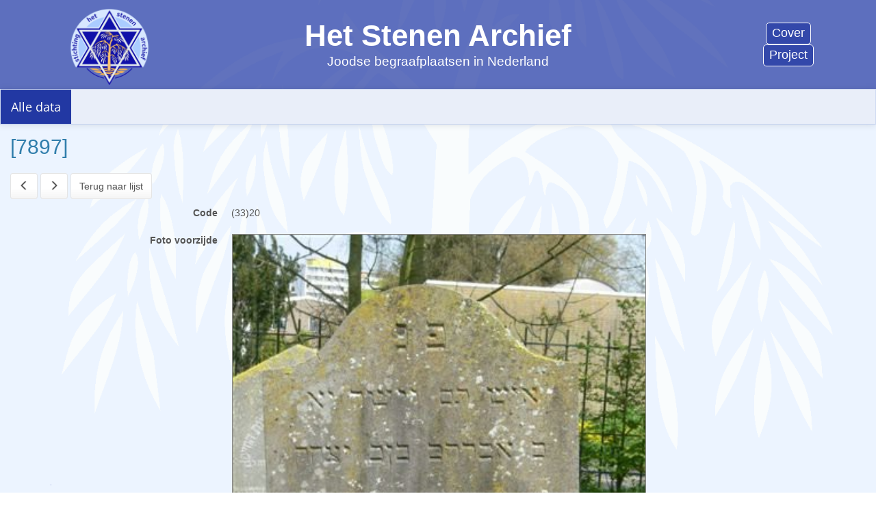

--- FILE ---
content_type: text/html; charset=utf-8
request_url: https://www.stenenarchief.nl/hsa_all/hsa_view.php?editid1=7897&
body_size: 55176
content:
<!doctype html>
<html  >
	<head>
				<meta http-equiv="X-UA-Compatible" content="IE=Edge">
	<meta name="viewport" content="width=device-width, initial-scale=1.0">
	<title>[7897]</title>
	<meta http-equiv="Content-Type" content="text/html; charset=utf-8">
	<base href="/hsa_all/">
    <link REL="stylesheet" href="styles/custom/hsa.css" type="text/css">
    <link rel="icon" href="/favicon.ico" type="image/x-icon">
    <link rel="Shortcut Icon" type="image/x-icon" href="/favicon.ico">
    <link rel="icon" type="image/png" sizes="64x64" href="/hsa_favi64.png">		<link REL="stylesheet" href="styles/default.css?41974" type="text/css">
	
	
	<link REL="stylesheet" href="styles\bootstrap\custom\hsa_view/style.css?41974&379_1753012516" type="text/css">
	
	<link REL="stylesheet" href="styles/font-awesome/css/font-awesome.min.css?41974" type="text/css">
	
	<link REL="stylesheet" href="styles/pages/hsa_view.css?379_1753012516" type="text/css">
	
	<link REL="stylesheet" href="fonts/fonts.css?41974" type="text/css">
	
	<link REL="stylesheet" href="include/photoswipe/photoswipe.css?41974" type="text/css">
	
	<link REL="stylesheet" href="include/photoswipe/default-skin/default-skin.css?41974" type="text/css">
	
	<link REL="stylesheet" href="styles/bundle.css?41974" type="text/css">
	
			<style>
			body {
				height:100%;
				background:transparent url("images/boom_full.png") no-repeat center center fixed;
				background-size:cover;
			}
		</style>
		
	</head>
	<body class=" function-view"  >
	<script type="text/javascript" src="include/loadfirst.js?41974"></script><script type="text/javascript" src="include/lang/Dutch.js?41974"></script><script type="text/javascript" src="plugins/innovaeditor/scripts/innovaeditor.js"></script><div id="search_suggest1"></div>

		<header class="hsa-banner">
  <div class="hsa-banner-icon"><img class="hsa-banner-icon" src="images/hsa_full_inv.png" height=120px></div>
  <div class="hsa-banner-title">
      <p class="hsa-title">Het Stenen Archief</p>
      <p class="hsa-sub-title">Joodse begraafplaatsen in Nederland</p>
  </div>
  <div class="hsa-banner-buttons">
      <a class="hsa-button" href="https://nld.stenenarchief.nl">Cover</a>
      <a class="hsa-button" href="https://nld.stenenarchief.nl/het-project">Project</a>
  </div>
</header>
		<style>
			
		</style>
		<div class="r-topbar-page">
			<div data-menu-width="full" 
				 
				class="r-topheader" 
				data-resize-name="topbar"
				data-body-align="left"
			>
								
<nav class="navbar navbar-default" 
	data-location="supertop" id="form_supertop_1" data-makeup="topbar"  data-pageid="1" >
			 
							 
				<span data-cellId="supertop_c2" data-pageid="1" class=" r-ori-vert navbar-header" data-itemtype="menu" data-itemid="menu"  data-pageid="1" data-page="hsa_view">
				
<ul data-itemtype="menu" data-itemid="menu"  data-pageid="1" data-page="hsa_view"	class="r-menu nav navbar-nav" 
	data-menulevel="1"
>


<li class="
	 
	active">
<a  id="itemlink1" itemtitle="Alle data" href="hsa_list.php" title="Alle data" data-menu-link data-menu-h data-menu-top >
	
	<span class="r-menu-link  "> 
		<span class="r-menu-title">
		 Alle data
		</span>
		
	</span>
	</a>

</li>

</ul>

			</span>
							 
													</nav>

					
			</div>	
			<div data-body-align="left"  data-body-width="full" class="r-body" data-resize-top="topbar" >
				<div class="r-top">
								
<div class="r-form" data-location="top" id="form_top_1" data-makeup="topbar"  data-pageid="1" >		
	 
				<div class="row">
			 
				<div 
	data-cellId="top_c1" data-pageid="1"	
	class=" r-ori-vert			col-md-12
	
">
		 
		<h2 data-itemtype="view_header" data-itemid="view_header"  data-pageid="1" >[7897]</h2>
		</div>					</div>
			</div>		

					</div>
				<div class="r-content">
										<div class="r-data-block" data-body-width="full" >
						
											<div class="r-above">
					
<div class="r-form" data-location="above-grid" id="form_above-grid_1" data-makeup="topbar"  data-pageid="1" >		
	 
				<div class="row">
			 
				<div 
	data-cellId="above-grid_c1" data-pageid="1"	
	class="			col-md-12
	
">
		
		 
		<span data-itemtype="prev" data-itemid="prev1"  data-pageid="1" data-small data-button-item>
	<a type="button" title="" class="btn btn-default   
	" id="prevButton1" >
					<span class="glyphicon glyphicon-menu-left"></span>
										</a>
</span>
	 
		<span data-itemtype="next" data-itemid="next1"  data-pageid="1" data-small data-button-item>
	<a type="button" title="" class="btn btn-default   
	" id="nextButton1" >
					<span class="glyphicon glyphicon-menu-right"></span>
										</a>
</span>
	 
		
<span data-itemtype="view_back_list" data-itemid="view_back_list1"  data-pageid="1" data-small data-button-item>
	<a type="button" title="" class="btn btn-default   
	" id="backButton1" >
							Terug naar lijst			</a>
</span>

				
	</div>					</div>
			</div>		

	</div>
<div class="r-grid">
	
					




 
	 
												<table 
	data-body-align="left"
	data-location="grid" id="form_grid_1" data-makeup="topbar"  data-pageid="1" 
	class="r-edit-form" cellpadding="0" cellspacing="0" 
	 
		data-form-width="1"
		
		data-v-width="4"
	>
	<tbody>
										<tr  >
										


<td
	
	class=" r-ori-vert"
	
				data-fullwidth
		
			data-cellId="grid_c3" data-pageid="1"
		data-v-cell="4"
		
>
	<div edit-form-cell class="clearfix">
				



<div class="r-integrated-field form-group clearfix   form-horizontal clearfix" data-fieldname="id_code" data-signal-error-for="id_code1" data-itemtype="integrated_edit_field" data-itemid="integrated_edit_field1"  data-pageid="1" data-field="id_code" data-fieldname="id_code" data-compact >

	
	<label class="col-md-3 text-right bs-view-label" for="">
		
		Code
	</label>
	<div class="col-md-6" >
		<span id="view1_id_code" >(33)20</span>	</div>

		
</div>



											

											

											

											



<div class="r-integrated-field form-group clearfix   form-horizontal clearfix" data-fieldname="photo_front" data-signal-error-for="photo_front1" data-itemtype="integrated_edit_field" data-itemid="integrated_edit_field2"  data-pageid="1" data-field="photo_front" data-fieldname="photo_front" >

	
	<label class="col-md-3 text-right bs-view-label" for="">
		
		Foto voorzijde
	</label>
	<div class="col-md-6" >
		<span id="view1_photo_front" ><div class="r-images" data-images="[{&quot;image&quot;:&quot;https:\/\/www.stenenarchief.nl\/fotos\/sneek(033)\/(33)20.jpg&quot;,&quot;filename&quot;:&quot;(33)20&quot;}]" data-thumbnails="" data-multiple="2" data-max-images="0" data-gallery="1" data-gallery-mode="2" data-caption-mode="2" data-width="0" data-height="0" data-border="true" data-fullwidth="true"></div></span>	</div>

		
</div>



											

											

											

											

											

											



<div class="r-integrated-field form-group clearfix   form-horizontal clearfix" data-fieldname="completed" data-signal-error-for="completed1" data-itemtype="integrated_edit_field" data-itemid="integrated_edit_field14"  data-pageid="1" data-field="completed" data-fieldname="completed" data-compact >

	
	<label class="col-md-3 text-right bs-view-label" for="">
		
		Gecheckt
	</label>
	<div class="col-md-6" >
		<span id="view1_completed" ><img src="images/check_no.gif" border=0></span>	</div>

		
</div>



											



<div class="r-integrated-field form-group clearfix   form-horizontal clearfix" data-fieldname="grade" data-signal-error-for="grade1" data-itemtype="integrated_edit_field" data-itemid="integrated_edit_field17"  data-pageid="1" data-field="grade" data-fieldname="grade" data-compact >

	
	<label class="col-md-3 text-right bs-view-label" for="">
		
		Gradering
	</label>
	<div class="col-md-6" >
		<span id="view1_grade" >2</span>	</div>

		
</div>



											



<div class="r-integrated-field form-group clearfix   form-horizontal clearfix" data-fieldname="last_name" data-signal-error-for="last_name1" data-itemtype="integrated_edit_field" data-itemid="integrated_edit_field18"  data-pageid="1" data-field="last_name" data-fieldname="last_name" data-compact >

	
	<label class="col-md-3 text-right bs-view-label" for="">
		
		Achternaam
	</label>
	<div class="col-md-6" >
		<span id="view1_last_name" >Polak</span>	</div>

		
</div>



											



<div class="r-integrated-field form-group clearfix   form-horizontal clearfix" data-fieldname="first_name" data-signal-error-for="first_name1" data-itemtype="integrated_edit_field" data-itemid="integrated_edit_field20"  data-pageid="1" data-field="first_name" data-fieldname="first_name" data-compact >

	
	<label class="col-md-3 text-right bs-view-label" for="">
		
		Voornaam
	</label>
	<div class="col-md-6" >
		<span id="view1_first_name" >Abraham</span>	</div>

		
</div>



											

											



<div class="r-integrated-field form-group clearfix   form-horizontal clearfix" data-fieldname="family_name" data-signal-error-for="family_name1" data-itemtype="integrated_edit_field" data-itemid="integrated_edit_field24"  data-pageid="1" data-field="family_name" data-fieldname="family_name" data-compact >

	
	<label class="col-md-3 text-right bs-view-label" for="">
		
		Familienaam
	</label>
	<div class="col-md-6" >
		<span id="view1_family_name" >Polak</span>	</div>

		
</div>



											



<div class="r-integrated-field form-group clearfix   form-horizontal clearfix" data-fieldname="partner_name" data-signal-error-for="partner_name1" data-itemtype="integrated_edit_field" data-itemid="integrated_edit_field26"  data-pageid="1" data-field="partner_name" data-fieldname="partner_name" data-compact >

	
	<label class="col-md-3 text-right bs-view-label" for="">
		
		Partner
	</label>
	<div class="col-md-6" >
		<span id="view1_partner_name" >( Sara) Petronella Anna Grandpier(re)</span>	</div>

		
</div>



											



<div class="r-integrated-field form-group clearfix   form-horizontal clearfix" data-fieldname="parents_names" data-signal-error-for="parents_names1" data-itemtype="integrated_edit_field" data-itemid="integrated_edit_field28"  data-pageid="1" data-field="parents_names" data-fieldname="parents_names" data-compact >

	
	<label class="col-md-3 text-right bs-view-label" for="">
		
		Ouders
	</label>
	<div class="col-md-6" >
		<span id="view1_parents_names" >Izak Polak &amp; N.N.</span>	</div>

		
</div>



											



<div class="r-integrated-field form-group clearfix   form-horizontal clearfix" data-fieldname="birth_date" data-signal-error-for="birth_date1" data-itemtype="integrated_edit_field" data-itemid="integrated_edit_field30"  data-pageid="1" data-field="birth_date" data-fieldname="birth_date" data-compact >

	
	<label class="col-md-3 text-right bs-view-label" for="">
		
		Geboortedatum
	</label>
	<div class="col-md-6" >
		<span id="view1_birth_date" >circa 1788</span>	</div>

		
</div>



											

											



<div class="r-integrated-field form-group clearfix   form-horizontal clearfix" data-fieldname="birth_place" data-signal-error-for="birth_place1" data-itemtype="integrated_edit_field" data-itemid="integrated_edit_field34"  data-pageid="1" data-field="birth_place" data-fieldname="birth_place" data-compact >

	
	<label class="col-md-3 text-right bs-view-label" for="">
		
		Geboorteplaats
	</label>
	<div class="col-md-6" >
		<span id="view1_birth_place" >Amsterdam</span>	</div>

		
</div>



											



<div class="r-integrated-field form-group clearfix   form-horizontal clearfix" data-fieldname="death_date" data-signal-error-for="death_date1" data-itemtype="integrated_edit_field" data-itemid="integrated_edit_field36"  data-pageid="1" data-field="death_date" data-fieldname="death_date" data-compact >

	
	<label class="col-md-3 text-right bs-view-label" for="">
		
		Overlijdensdatum
	</label>
	<div class="col-md-6" >
		<span id="view1_death_date" >02-12- 1861</span>	</div>

		
</div>



											



<div class="r-integrated-field form-group clearfix   form-horizontal clearfix" data-fieldname="death_date_hebrew" data-signal-error-for="death_date_hebrew1" data-itemtype="integrated_edit_field" data-itemid="integrated_edit_field38"  data-pageid="1" data-field="death_date_hebrew" data-fieldname="death_date_hebrew" data-compact >

	
	<label class="col-md-3 text-right bs-view-label" for="">
		
		Overlijdensdatum Hebr
	</label>
	<div class="col-md-6" >
		<span id="view1_death_date_hebrew" >29 kislev 5622</span>	</div>

		
</div>



											



<div class="r-integrated-field form-group clearfix   form-horizontal clearfix" data-fieldname="death_place" data-signal-error-for="death_place1" data-itemtype="integrated_edit_field" data-itemid="integrated_edit_field40"  data-pageid="1" data-field="death_place" data-fieldname="death_place" data-compact >

	
	<label class="col-md-3 text-right bs-view-label" for="">
		
		Overlijdensplaats
	</label>
	<div class="col-md-6" >
		<span id="view1_death_place" >Sneek</span>	</div>

		
</div>



											



<div class="r-integrated-field form-group clearfix   form-horizontal clearfix" data-fieldname="cemetery" data-signal-error-for="cemetery1" data-itemtype="integrated_edit_field" data-itemid="integrated_edit_field42"  data-pageid="1" data-field="cemetery" data-fieldname="cemetery" data-compact >

	
	<label class="col-md-3 text-right bs-view-label" for="">
		
		Begraafplaats
	</label>
	<div class="col-md-6" >
		<span id="view1_cemetery" >Sneek</span>	</div>

		
</div>



											

											

											



<div class="r-integrated-field form-group clearfix   form-horizontal clearfix" data-fieldname="burial_date" data-signal-error-for="burial_date1" data-itemtype="integrated_edit_field" data-itemid="integrated_edit_field44"  data-pageid="1" data-field="burial_date" data-fieldname="burial_date" data-compact >

	
	<label class="col-md-3 text-right bs-view-label" for="">
		
		Begraafdatum
	</label>
	<div class="col-md-6" >
		<span id="view1_burial_date" >4 december 1861 / 1 tevet 5622 </span>	</div>

		
</div>



											



<div class="r-integrated-field form-group clearfix   form-horizontal clearfix" data-fieldname="gravestone_text" data-signal-error-for="gravestone_text1" data-itemtype="integrated_edit_field" data-itemid="integrated_edit_field46"  data-pageid="1" data-field="gravestone_text" data-fieldname="gravestone_text" data-compact >

	
	<label class="col-md-3 text-right bs-view-label" for="">
		
		Grafsteen tekst
	</label>
	<div class="col-md-6" >
		<span id="view1_gravestone_text" ><table class="r-html-container"><tbody><tr><td>Geen Nederlandse tekst op deze steen</td></tr></tbody></table></span>	</div>

		
</div>



											



<div class="r-integrated-field form-group clearfix   form-horizontal clearfix" data-fieldname="comments_on_text" data-signal-error-for="comments_on_text1" data-itemtype="integrated_edit_field" data-itemid="integrated_edit_field48"  data-pageid="1" data-field="comments_on_text" data-fieldname="comments_on_text" data-compact >

	
	<label class="col-md-3 text-right bs-view-label" for="">
		
		Commentaar op tekst
	</label>
	<div class="col-md-6" >
		<span id="view1_comments_on_text" ><table class="r-html-container"><tbody><tr><td>Awraham z.v.Yitzchak</td></tr></tbody></table></span>	</div>

		
</div>



											



<div class="r-integrated-field form-group clearfix   form-horizontal clearfix" data-fieldname="gravestone_text_hebrew" data-signal-error-for="gravestone_text_hebrew1" data-itemtype="integrated_edit_field" data-itemid="integrated_edit_field50"  data-pageid="1" data-page="hsa_view" data-field="gravestone_text_hebrew" data-fieldname="gravestone_text_hebrew" data-compact >

	
	<label class="col-md-3 text-right bs-view-label" for="">
		
		Grafsteen tekst Hebr
	</label>
	<div class="col-md-6" >
		<span id="view1_gravestone_text_hebrew" ><table class="r-html-container"><tbody><tr><td>פ"נ איש תם וישר יא כ' אברהם בן כ' יצחק בחייו פומ וגם גבאי דא"י נפטר ביום ב' כ"ט כסליו ונקבר ביום ד' ב' דר"ח טבת שנת התרכ"ב ת נ צ ב ה</td></tr></tbody></table></span>	</div>

		
</div>



											

											



<div class="r-integrated-field form-group clearfix   form-horizontal clearfix" data-fieldname="comments_on_hebrew_text" data-signal-error-for="comments_on_hebrew_text1" data-itemtype="integrated_edit_field" data-itemid="integrated_edit_field52"  data-pageid="1" data-page="hsa_view" data-field="comments_on_hebrew_text" data-fieldname="comments_on_hebrew_text" data-compact >

	
	<label class="col-md-3 text-right bs-view-label" for="">
		
		Commentaar op Hebr.
	</label>
	<div class="col-md-6" >
		<span id="view1_comments_on_hebrew_text" ><table class="r-html-container"><tbody><tr><td>יא = ירא אלהים תאריך הפטירה הלועזי הוא : 2-12-1861</td></tr></tbody></table></span>	</div>

		
</div>



											

											



<div class="r-integrated-field form-group clearfix   form-horizontal clearfix" data-fieldname="research_1" data-signal-error-for="research_11" data-itemtype="integrated_edit_field" data-itemid="integrated_edit_field58"  data-pageid="1" data-field="research_1" data-fieldname="research_1" data-compact >

	
	<label class="col-md-3 text-right bs-view-label" for="">
		
		Onderzoek 1
	</label>
	<div class="col-md-6" >
		<span id="view1_research_1" ><table class="r-html-container"><tbody><tr><td><P>Naam:&nbsp;&nbsp;&nbsp;&nbsp;&nbsp;&nbsp;&nbsp; Abraham POLAK<br/>Geboren:&nbsp;&nbsp;&nbsp;&nbsp; 1788<br/>Overleden:&nbsp;&nbsp; 2 december 1861<br/>Begraven te: Sneek<br/>Ouders:&nbsp;&nbsp;&nbsp;&nbsp;&nbsp; Izaak POLAK<br/>Gehuwd:&nbsp;&nbsp;&nbsp;&nbsp;&nbsp; 24 september 1823 Schoterland<br/>Partner:&nbsp;&nbsp;&nbsp;&nbsp; Petronella Anna GRANDPIERRE<br/>Overledene geboren in Amsterdam</P></td></tr></tbody></table></span>	</div>

		
</div>



											

											



<div class="r-integrated-field form-group clearfix   form-horizontal clearfix" data-fieldname="last_date_updated" data-signal-error-for="last_date_updated1" data-itemtype="integrated_edit_field" data-itemid="integrated_edit_field15"  data-pageid="1" data-field="last_date_updated" data-fieldname="last_date_updated" data-compact >

	
	<label class="col-md-3 text-right bs-view-label" for="">
		
		Laatst bijgewerkt
	</label>
	<div class="col-md-6" >
		<span id="view1_last_date_updated" >2011/11/29</span>	</div>

		
</div>



											

	
								</td>
			
								</tr>
			</tbody></table>

	</div>
<div class="r-below">
					
<div class="r-form" data-location="below-grid" id="form_below-grid_1" data-makeup="topbar"  data-pageid="1" >		
	 
				<div class="row">
			 
				<div 
	data-cellId="below-grid_c1" data-pageid="1"	
	class="			col-md-6
	
">
		 
		
<span data-itemtype="view_back_list" data-itemid="view_back_list"  data-pageid="1" data-small data-button-item>
	<a type="button" title="" class="btn btn-default   
	" id="backButton1" >
							Terug naar lijst			</a>
</span>

	 
		
		</div>			 
				<div 
	data-cellId="below-grid_c2" data-pageid="1"	
	class="r-align-right			col-md-6
	
">
		 
		<span data-itemtype="prev" data-itemid="prev"  data-pageid="1" data-small data-button-item>
	<a type="button" title="" class="btn btn-default   
	" id="prevButton1" >
					<span class="glyphicon glyphicon-menu-left"></span>
										</a>
</span>
	 
		<span data-itemtype="next" data-itemid="next"  data-pageid="1" data-small data-button-item>
	<a type="button" title="" class="btn btn-default   
	" id="nextButton1" >
					<span class="glyphicon glyphicon-menu-right"></span>
										</a>
</span>
	 
		<span data-itemtype="hamburger" data-itemid="hamburger"  data-pageid="1" data-small data-button-item>
	<span class="dropdown dropup">
		<button type="button" title="" class="btn btn-default   dropdown-toggle" data-toggle="dropdown" aria-haspopup="true" aria-expanded="false">		
										<span class="glyphicon glyphicon-menu-hamburger"></span>
												<span class="caret"></span>
		</button>
		<ul class="dropdown-menu">
								<li data-itemtype="view_pdf" data-itemid="view_pdf"  data-pageid="1" data-small >
				<a class="pdflink" data-pdfpage="view" 
data-scope="0" 
data-split="0" 
data-records="10" 
data-orientation="portrait" 
data-scale="100" 
data-filename="Alle data.pdf" 
data-pagesize="A4" 
data-pagetype="view" 
data-bg-image="boom_full.png" 
data-bg-opacity="" 
  title="" >
				
		PDF bekijken		
		</a>
	</li>
					</ul>
	</span>
</span>
		</div>					</div>
			</div>		

	</div>




											
					</div>
				</div>
			</div>
		</div>
		<div class="hsa-copyright">
<center>© Stichting Het Stenen Archief</center>
</div>
	<script>
			window.controlsMap = {"hsa":{"view":{"1":{"oldLayout":false,"layoutVersion":4,"layoutName":"","pageTable":"hsa","toolTips":[],"searchPanelActivated":false,"controls":[{"id":1,"ctrlInd":0,"fieldName":"id_code","mode":"view"},{"id":1,"ctrlInd":0,"fieldName":"last_date_updated","mode":"view"},{"id":1,"ctrlInd":0,"fieldName":"last_updated_by","mode":"view"},{"id":1,"ctrlInd":0,"fieldName":"source_link","mode":"view"},{"id":1,"ctrlInd":0,"fieldName":"external_link","mode":"view"},{"id":1,"ctrlInd":0,"fieldName":"photo_card","mode":"view"},{"id":1,"ctrlInd":0,"fieldName":"photo_front","mode":"view"},{"id":1,"ctrlInd":0,"fieldName":"photo_back","mode":"view"},{"id":1,"ctrlInd":0,"fieldName":"photo_fraction_1","mode":"view"},{"id":1,"ctrlInd":0,"fieldName":"photo_fraction_2","mode":"view"},{"id":1,"ctrlInd":0,"fieldName":"photo_fraction_3","mode":"view"},{"id":1,"ctrlInd":0,"fieldName":"photo_fraction_4","mode":"view"},{"id":1,"ctrlInd":0,"fieldName":"completed","mode":"view"},{"id":1,"ctrlInd":0,"fieldName":"grade","mode":"view"},{"id":1,"ctrlInd":0,"fieldName":"last_name","mode":"view"},{"id":1,"ctrlInd":0,"fieldName":"first_name","mode":"view"},{"id":1,"ctrlInd":0,"fieldName":"patronym","mode":"view"},{"id":1,"ctrlInd":0,"fieldName":"family_name","mode":"view"},{"id":1,"ctrlInd":0,"fieldName":"partner_name","mode":"view"},{"id":1,"ctrlInd":0,"fieldName":"parents_names","mode":"view"},{"id":1,"ctrlInd":0,"fieldName":"birth_date","mode":"view"},{"id":1,"ctrlInd":0,"fieldName":"birth_date_hebrew","mode":"view"},{"id":1,"ctrlInd":0,"fieldName":"birth_place","mode":"view"},{"id":1,"ctrlInd":0,"fieldName":"death_date","mode":"view"},{"id":1,"ctrlInd":0,"fieldName":"death_date_hebrew","mode":"view"},{"id":1,"ctrlInd":0,"fieldName":"death_place","mode":"view"},{"id":1,"ctrlInd":0,"fieldName":"cemetery","mode":"view"},{"id":1,"ctrlInd":0,"fieldName":"position_grave","mode":"view"},{"id":1,"ctrlInd":0,"fieldName":"position_BethHaim","mode":"view"},{"id":1,"ctrlInd":0,"fieldName":"burial_date","mode":"view"},{"id":1,"ctrlInd":0,"fieldName":"gravestone_text","mode":"view"},{"id":1,"ctrlInd":0,"fieldName":"comments_on_text","mode":"view"},{"id":1,"ctrlInd":0,"fieldName":"gravestone_text_hebrew","mode":"view"},{"id":1,"ctrlInd":0,"fieldName":"comments_on_hebrew_text","mode":"view"},{"id":1,"ctrlInd":0,"fieldName":"translation_hebrew_text","mode":"view"},{"id":1,"ctrlInd":0,"fieldName":"comments_on_translation","mode":"view"},{"id":1,"ctrlInd":0,"fieldName":"research_1","mode":"view"},{"id":1,"ctrlInd":0,"fieldName":"research_2","mode":"view"}],"search":{"searchBlocks":[],"allSearchFields":[],"allSearchFieldsLabels":[],"panelSearchFields":[],"googleLikeFields":["id","id_code","photo_front","photo_back","photo_fraction_1","photo_fraction_2","photo_fraction_3","photo_fraction_4","completed","last_date_updated","last_updated_by","grade","last_name","first_name","patronym","family_name","partner_name","parents_names","birth_date","birth_date_hebrew","birth_place","death_date","death_date_hebrew","death_place","cemetery","burial_date","gravestone_text","comments_on_text","gravestone_text_hebrew","comments_on_hebrew_text","translation_hebrew_text","comments_on_translation","research_1","research_2","message","comments_ben","external_link","photo_card","temp_photo_card","position_grave","position_BethHaim","source_link","firstName_BethHaim","lastName_BethHaim","lastName2_BethHaim","burialDate_BethHaim"],"inflexSearchPanel":false,"requiredSearchFields":[],"isSearchRequired":true,"searchTableName":"hsa","shortSearchTableName":"hsa","submitPageType":"view","usedSrch":false},"printPdf":{"pageType":"view"},"gMaps":{"id":1,"isUseMainMaps":false,"isUseFieldsMaps":false,"isUseGoogleMap":false,"APIcode":"","mainMapIds":[],"fieldMapsIds":[],"mapsData":[],"useEmbedMapsAPI":true,"tName":"hsa"}}}}};
			window.viewControlsMap = {"hsa":{"view":{"1":{"controls":[{"fieldName":"photo_card","viewFormat":"File-based Image"},{"fieldName":"photo_front","viewFormat":"File-based Image"},{"fieldName":"photo_back","viewFormat":"File-based Image"},{"fieldName":"photo_fraction_1","viewFormat":"File-based Image"},{"fieldName":"photo_fraction_2","viewFormat":"File-based Image"},{"fieldName":"photo_fraction_3","viewFormat":"File-based Image"},{"fieldName":"photo_fraction_4","viewFormat":"File-based Image"}]}}}};
			window.settings = {"tableSettings":{"hsa":{"proxy":{"proxy":""},"fieldSettings":{"id":{"view":{"strName":"id","editFormat":"Text field","mask":false,"weekdays":"[]","listPageId":"","addPageId":"","maxFileSize":false,"maxTotalFilesSize":false}},"id_code":{"view":{"strName":"id_code","editFormat":"Text field","mask":false,"weekdays":"[]","listPageId":"","addPageId":"","maxFileSize":false,"maxTotalFilesSize":false}},"photo_front":{"view":{"strName":"photo_front","editFormat":"Readonly","viewFormat":"File-based Image","mask":false,"weekdays":"[]","listPageId":"","addPageId":"","maxFileSize":false,"maxTotalFilesSize":false,"maxNumberOfFiles":0}},"temp_photo_front":{"view":{"strName":"temp_photo_front","editFormat":"Text field","mask":false,"weekdays":"[]","listPageId":"","addPageId":"","maxFileSize":false,"maxTotalFilesSize":false,"maxNumberOfFiles":0}},"photo_back":{"view":{"strName":"photo_back","editFormat":"Readonly","viewFormat":"File-based Image","mask":false,"weekdays":"[]","listPageId":"","addPageId":"","maxFileSize":false,"maxTotalFilesSize":false,"maxNumberOfFiles":0}},"temp_photo_back":{"view":{"strName":"temp_photo_back","editFormat":"Text field","mask":false,"weekdays":"[]","listPageId":"","addPageId":"","maxFileSize":false,"maxTotalFilesSize":false,"maxNumberOfFiles":0}},"photo_fraction_1":{"view":{"strName":"photo_fraction_1","editFormat":"Readonly","viewFormat":"File-based Image","mask":false,"weekdays":"[]","listPageId":"","addPageId":"","maxFileSize":false,"maxTotalFilesSize":false,"maxNumberOfFiles":0}},"temp_photo_fraction_1":{"view":{"strName":"temp_photo_fraction_1","editFormat":"Text field","mask":false,"weekdays":"[]","listPageId":"","addPageId":"","maxFileSize":false,"maxTotalFilesSize":false,"maxNumberOfFiles":0}},"photo_fraction_2":{"view":{"strName":"photo_fraction_2","editFormat":"Readonly","viewFormat":"File-based Image","mask":false,"weekdays":"[]","listPageId":"","addPageId":"","maxFileSize":false,"maxTotalFilesSize":false,"maxNumberOfFiles":0}},"temp_photo_fraction_2":{"view":{"strName":"temp_photo_fraction_2","editFormat":"Text field","mask":false,"weekdays":"[]","listPageId":"","addPageId":"","maxFileSize":false,"maxTotalFilesSize":false,"maxNumberOfFiles":0}},"photo_fraction_3":{"view":{"strName":"photo_fraction_3","editFormat":"Readonly","viewFormat":"File-based Image","mask":false,"weekdays":"[]","listPageId":"","addPageId":"","maxFileSize":false,"maxTotalFilesSize":false,"maxNumberOfFiles":0}},"temp_photo_fraction_3":{"view":{"strName":"temp_photo_fraction_3","editFormat":"Text field","mask":false,"weekdays":"[]","listPageId":"","addPageId":"","maxFileSize":false,"maxTotalFilesSize":false,"maxNumberOfFiles":0}},"photo_fraction_4":{"view":{"strName":"photo_fraction_4","editFormat":"Readonly","viewFormat":"File-based Image","mask":false,"weekdays":"[]","listPageId":"","addPageId":"","maxFileSize":false,"maxTotalFilesSize":false,"maxNumberOfFiles":0}},"temp_photo_fraction_4":{"view":{"strName":"temp_photo_fraction_4","editFormat":"Text field","mask":false,"weekdays":"[]","listPageId":"","addPageId":"","maxFileSize":false,"maxTotalFilesSize":false,"maxNumberOfFiles":0}},"completed":{"view":{"strName":"completed","editFormat":"Checkbox","viewFormat":"Checkbox","mask":false,"weekdays":"[]","listPageId":"","addPageId":"","maxFileSize":false,"maxTotalFilesSize":false}},"last_date_updated":{"view":{"strName":"last_date_updated","editFormat":"Readonly","mask":false,"weekdays":"[]","listPageId":"","addPageId":"","maxFileSize":false,"maxTotalFilesSize":false}},"last_updated_by":{"view":{"strName":"last_updated_by","editFormat":"Readonly","mask":false,"weekdays":"[]","listPageId":"","addPageId":"","maxFileSize":false,"maxTotalFilesSize":false}},"grade":{"view":{"strName":"grade","editFormat":"Text field","mask":false,"weekdays":"[]","listPageId":"","addPageId":"","maxFileSize":false,"maxTotalFilesSize":false}},"last_name":{"view":{"strName":"last_name","editFormat":"Text field","mask":false,"weekdays":"[]","listPageId":"","addPageId":"","maxFileSize":false,"maxTotalFilesSize":false}},"wip_last_name":{"view":{"strName":"wip_last_name","editFormat":"Text field","mask":false,"weekdays":"[]","listPageId":"","addPageId":"","maxFileSize":false,"maxTotalFilesSize":false}},"first_name":{"view":{"strName":"first_name","editFormat":"Text field","mask":false,"weekdays":"[]","listPageId":"","addPageId":"","maxFileSize":false,"maxTotalFilesSize":false}},"wip_first_name":{"view":{"strName":"wip_first_name","editFormat":"Text field","mask":false,"weekdays":"[]","listPageId":"","addPageId":"","maxFileSize":false,"maxTotalFilesSize":false}},"patronym":{"view":{"strName":"patronym","editFormat":"Text field","mask":false,"weekdays":"[]","listPageId":"","addPageId":"","maxFileSize":false,"maxTotalFilesSize":false}},"wip_patronym":{"view":{"strName":"wip_patronym","editFormat":"Text field","mask":false,"weekdays":"[]","listPageId":"","addPageId":"","maxFileSize":false,"maxTotalFilesSize":false}},"family_name":{"view":{"strName":"family_name","editFormat":"Text field","mask":false,"weekdays":"[]","listPageId":"","addPageId":"","maxFileSize":false,"maxTotalFilesSize":false}},"wip_family_name":{"view":{"strName":"wip_family_name","editFormat":"Text field","mask":false,"weekdays":"[]","listPageId":"","addPageId":"","maxFileSize":false,"maxTotalFilesSize":false}},"partner_name":{"view":{"strName":"partner_name","editFormat":"Text field","mask":false,"weekdays":"[]","listPageId":"","addPageId":"","maxFileSize":false,"maxTotalFilesSize":false}},"wip_partner_name":{"view":{"strName":"wip_partner_name","editFormat":"Text field","mask":false,"weekdays":"[]","listPageId":"","addPageId":"","maxFileSize":false,"maxTotalFilesSize":false}},"parents_names":{"view":{"strName":"parents_names","editFormat":"Text field","mask":false,"weekdays":"[]","listPageId":"","addPageId":"","maxFileSize":false,"maxTotalFilesSize":false}},"wip_parents_names":{"view":{"strName":"wip_parents_names","editFormat":"Text field","mask":false,"weekdays":"[]","listPageId":"","addPageId":"","maxFileSize":false,"maxTotalFilesSize":false}},"birth_date":{"view":{"strName":"birth_date","editFormat":"Text field","mask":false,"weekdays":"[]","listPageId":"","addPageId":"","maxFileSize":false,"maxTotalFilesSize":false}},"wip_birth_date":{"view":{"strName":"wip_birth_date","editFormat":"Text field","mask":false,"weekdays":"[]","listPageId":"","addPageId":"","maxFileSize":false,"maxTotalFilesSize":false}},"birth_date_hebrew":{"view":{"strName":"birth_date_hebrew","editFormat":"Text field","mask":false,"weekdays":"[]","listPageId":"","addPageId":"","maxFileSize":false,"maxTotalFilesSize":false}},"wip_birth_date_hebrew":{"view":{"strName":"wip_birth_date_hebrew","editFormat":"Text field","mask":false,"weekdays":"[]","listPageId":"","addPageId":"","maxFileSize":false,"maxTotalFilesSize":false}},"birth_place":{"view":{"strName":"birth_place","editFormat":"Text field","mask":false,"weekdays":"[]","listPageId":"","addPageId":"","maxFileSize":false,"maxTotalFilesSize":false}},"wip_birth_place":{"view":{"strName":"wip_birth_place","editFormat":"Text field","mask":false,"weekdays":"[]","listPageId":"","addPageId":"","maxFileSize":false,"maxTotalFilesSize":false}},"death_date":{"view":{"strName":"death_date","editFormat":"Text field","mask":false,"weekdays":"[]","listPageId":"","addPageId":"","maxFileSize":false,"maxTotalFilesSize":false}},"wip_death_date":{"view":{"strName":"wip_death_date","editFormat":"Text field","mask":false,"weekdays":"[]","listPageId":"","addPageId":"","maxFileSize":false,"maxTotalFilesSize":false}},"death_date_hebrew":{"view":{"strName":"death_date_hebrew","editFormat":"Text field","mask":false,"weekdays":"[]","listPageId":"","addPageId":"","maxFileSize":false,"maxTotalFilesSize":false}},"wip_death_date_hebrew":{"view":{"strName":"wip_death_date_hebrew","editFormat":"Text field","mask":false,"weekdays":"[]","listPageId":"","addPageId":"","maxFileSize":false,"maxTotalFilesSize":false}},"death_place":{"view":{"strName":"death_place","editFormat":"Text field","mask":false,"weekdays":"[]","listPageId":"","addPageId":"","maxFileSize":false,"maxTotalFilesSize":false}},"wip_death_place":{"view":{"strName":"wip_death_place","editFormat":"Text field","mask":false,"weekdays":"[]","listPageId":"","addPageId":"","maxFileSize":false,"maxTotalFilesSize":false}},"cemetery":{"view":{"strName":"cemetery","editFormat":"Text field","mask":false,"weekdays":"[]","listPageId":"","addPageId":"","maxFileSize":false,"maxTotalFilesSize":false}},"wip_cemetery":{"view":{"strName":"wip_cemetery","editFormat":"Text field","mask":false,"weekdays":"[]","listPageId":"","addPageId":"","maxFileSize":false,"maxTotalFilesSize":false}},"burial_date":{"view":{"strName":"burial_date","editFormat":"Text field","mask":false,"weekdays":"[]","listPageId":"","addPageId":"","maxFileSize":false,"maxTotalFilesSize":false}},"wip_burial_date":{"view":{"strName":"wip_burial_date","editFormat":"Text field","mask":false,"weekdays":"[]","listPageId":"","addPageId":"","maxFileSize":false,"maxTotalFilesSize":false}},"gravestone_text":{"view":{"strName":"gravestone_text","editFormat":"Text area","RTEType":"RTEINNOVA","viewFormat":"HTML","mask":false,"weekdays":"[]","listPageId":"","addPageId":"","maxFileSize":false,"maxTotalFilesSize":false,"maxNumberOfFiles":0}},"wip_gravestone_text":{"view":{"strName":"wip_gravestone_text","editFormat":"Text area","RTEType":"RTEINNOVA","viewFormat":"HTML","mask":false,"weekdays":"[]","listPageId":"","addPageId":"","maxFileSize":false,"maxTotalFilesSize":false,"maxNumberOfFiles":0}},"comments_on_text":{"view":{"strName":"comments_on_text","editFormat":"Text area","RTEType":"RTEINNOVA","viewFormat":"HTML","mask":false,"weekdays":"[]","listPageId":"","addPageId":"","maxFileSize":false,"maxTotalFilesSize":false,"maxNumberOfFiles":0}},"wip_comments_on_text":{"view":{"strName":"wip_comments_on_text","editFormat":"Text area","RTEType":"RTEINNOVA","viewFormat":"HTML","mask":false,"weekdays":"[]","listPageId":"","addPageId":"","maxFileSize":false,"maxTotalFilesSize":false,"maxNumberOfFiles":0}},"gravestone_text_hebrew":{"view":{"strName":"gravestone_text_hebrew","editFormat":"Text area","RTEType":"RTEINNOVA","viewFormat":"HTML","mask":false,"weekdays":"[]","listPageId":"","addPageId":"","maxFileSize":false,"maxTotalFilesSize":false,"maxNumberOfFiles":0}},"wip_gravestone_text_hebrew":{"view":{"strName":"wip_gravestone_text_hebrew","editFormat":"Text area","RTEType":"RTEINNOVA","viewFormat":"HTML","mask":false,"weekdays":"[]","listPageId":"","addPageId":"","maxFileSize":false,"maxTotalFilesSize":false,"maxNumberOfFiles":0}},"comments_on_hebrew_text":{"view":{"strName":"comments_on_hebrew_text","editFormat":"Text area","RTEType":"RTEINNOVA","viewFormat":"HTML","mask":false,"weekdays":"[]","listPageId":"","addPageId":"","maxFileSize":false,"maxTotalFilesSize":false,"maxNumberOfFiles":0}},"wip_comments_on_hebrew_text":{"view":{"strName":"wip_comments_on_hebrew_text","editFormat":"Text area","RTEType":"RTEINNOVA","viewFormat":"HTML","mask":false,"weekdays":"[]","listPageId":"","addPageId":"","maxFileSize":false,"maxTotalFilesSize":false,"maxNumberOfFiles":0}},"translation_hebrew_text":{"view":{"strName":"translation_hebrew_text","editFormat":"Text area","RTEType":"RTEINNOVA","viewFormat":"HTML","mask":false,"weekdays":"[]","listPageId":"","addPageId":"","maxFileSize":false,"maxTotalFilesSize":false,"maxNumberOfFiles":0}},"wip_translation_hebrew_text":{"view":{"strName":"wip_translation_hebrew_text","editFormat":"Text area","RTEType":"RTEINNOVA","viewFormat":"HTML","mask":false,"weekdays":"[]","listPageId":"","addPageId":"","maxFileSize":false,"maxTotalFilesSize":false,"maxNumberOfFiles":0}},"comments_on_translation":{"view":{"strName":"comments_on_translation","editFormat":"Text area","RTEType":"RTEINNOVA","viewFormat":"HTML","mask":false,"weekdays":"[]","listPageId":"","addPageId":"","maxFileSize":false,"maxTotalFilesSize":false,"maxNumberOfFiles":0}},"wip_comments_on_translation":{"view":{"strName":"wip_comments_on_translation","editFormat":"Text area","RTEType":"RTEINNOVA","viewFormat":"HTML","mask":false,"weekdays":"[]","listPageId":"","addPageId":"","maxFileSize":false,"maxTotalFilesSize":false,"maxNumberOfFiles":0}},"research_1":{"view":{"strName":"research_1","editFormat":"Text area","RTEType":"RTEINNOVA","viewFormat":"HTML","mask":false,"weekdays":"[]","listPageId":"","addPageId":"","maxFileSize":false,"maxTotalFilesSize":false,"maxNumberOfFiles":0}},"wip_research_1":{"view":{"strName":"wip_research_1","editFormat":"Text area","RTEType":"RTEINNOVA","viewFormat":"HTML","mask":false,"weekdays":"[]","listPageId":"","addPageId":"","maxFileSize":false,"maxTotalFilesSize":false,"maxNumberOfFiles":0}},"research_2":{"view":{"strName":"research_2","editFormat":"Text area","RTEType":"RTEINNOVA","viewFormat":"HTML","mask":false,"weekdays":"[]","listPageId":"","addPageId":"","maxFileSize":false,"maxTotalFilesSize":false,"maxNumberOfFiles":0}},"wip_research_2":{"view":{"strName":"wip_research_2","editFormat":"Text area","RTEType":"RTEINNOVA","viewFormat":"HTML","mask":false,"weekdays":"[]","listPageId":"","addPageId":"","maxFileSize":false,"maxTotalFilesSize":false,"maxNumberOfFiles":0}},"message":{"view":{"strName":"message","editFormat":"Text area","RTEType":"RTEINNOVA","viewFormat":"HTML","mask":false,"weekdays":"[]","listPageId":"","addPageId":"","maxFileSize":false,"maxTotalFilesSize":false,"maxNumberOfFiles":0}},"comments_ben":{"view":{"strName":"comments_ben","editFormat":"Text area","RTEType":"RTEINNOVA","viewFormat":"HTML","mask":false,"weekdays":"[]","listPageId":"","addPageId":"","maxFileSize":false,"maxTotalFilesSize":false,"maxNumberOfFiles":0}},"only_completed_research":{"view":{"strName":"only_completed_research","editFormat":"Text field","mask":false,"weekdays":"[]","listPageId":"","addPageId":"","maxFileSize":false,"maxTotalFilesSize":false}},"completed_and_ongoing_research":{"view":{"strName":"completed_and_ongoing_research","editFormat":"Text field","mask":false,"weekdays":"[]","listPageId":"","addPageId":"","maxFileSize":false,"maxTotalFilesSize":false}},"members":{"view":{"strName":"members","editFormat":"Text field","mask":false,"weekdays":"[]","listPageId":"","addPageId":"","maxFileSize":false,"maxTotalFilesSize":false}},"external_link":{"view":{"strName":"external_link","editFormat":"Readonly","viewFormat":"Hyperlink","mask":false,"weekdays":"[]","listPageId":"","addPageId":"","maxFileSize":false,"maxTotalFilesSize":false}},"external_link_name":{"view":{"strName":"external_link_name","editFormat":"Text field","mask":false,"weekdays":"[]","listPageId":"","addPageId":"","maxFileSize":false,"maxTotalFilesSize":false}},"photo_card":{"view":{"strName":"photo_card","editFormat":"Readonly","viewFormat":"File-based Image","mask":false,"weekdays":"[]","listPageId":"","addPageId":"","maxFileSize":false,"maxTotalFilesSize":false,"maxNumberOfFiles":0}},"temp_photo_card":{"view":{"strName":"temp_photo_card","editFormat":"Text field","mask":false,"weekdays":"[]","listPageId":"","addPageId":"","maxFileSize":false,"maxTotalFilesSize":false,"maxNumberOfFiles":0}},"position_grave":{"view":{"strName":"position_grave","editFormat":"Text field","mask":false,"weekdays":"[]","listPageId":"","addPageId":"","maxFileSize":false,"maxTotalFilesSize":false}},"position_BethHaim":{"view":{"strName":"position_BethHaim","editFormat":"Readonly","mask":false,"weekdays":"[]","listPageId":"","addPageId":"","maxFileSize":false,"maxTotalFilesSize":false}},"source_link":{"view":{"strName":"source_link","editFormat":"Text field","viewFormat":"Hyperlink","mask":false,"weekdays":"[]","listPageId":"","addPageId":"","maxFileSize":false,"maxTotalFilesSize":false}},"source":{"view":{"strName":"source","editFormat":"Text field","mask":false,"weekdays":"[]","listPageId":"","addPageId":"","maxFileSize":false,"maxTotalFilesSize":false}},"firstName_BethHaim":{"view":{"strName":"firstName_BethHaim","editFormat":"Readonly","mask":false,"weekdays":"[]","listPageId":"","addPageId":"","maxFileSize":false,"maxTotalFilesSize":false}},"lastName_BethHaim":{"view":{"strName":"lastName_BethHaim","editFormat":"Readonly","mask":false,"weekdays":"[]","listPageId":"","addPageId":"","maxFileSize":false,"maxTotalFilesSize":false}},"lastName2_BethHaim":{"view":{"strName":"lastName2_BethHaim","editFormat":"Readonly","mask":false,"weekdays":"[]","listPageId":"","addPageId":"","maxFileSize":false,"maxTotalFilesSize":false}},"burialDate_BethHaim":{"view":{"strName":"burialDate_BethHaim","editFormat":"Readonly","mask":false,"weekdays":"[]","listPageId":"","addPageId":"","maxFileSize":false,"maxTotalFilesSize":false}},"link":{"view":{"strName":"link","editFormat":"Text field","mask":false,"weekdays":"[]","listPageId":"","addPageId":"","maxFileSize":false,"maxTotalFilesSize":false}},"header_main":{"view":{"strName":"header_main","editFormat":"Text field","mask":false,"weekdays":"[]","listPageId":"","addPageId":"","maxFileSize":false,"maxTotalFilesSize":false}},"header_minor":{"view":{"strName":"header_minor","editFormat":"Text field","mask":false,"weekdays":"[]","listPageId":"","addPageId":"","maxFileSize":false,"maxTotalFilesSize":false}}},"strCaption":"Alle data","pageMode":0,"defaultPages":{"list":"list","print":"print","search":"search","view":"view"},"prevKeys":["7896"],"nextKeys":["7898"],"keys":["7897"],"keyFields":["id"],"hasEvents":true,"ajaxSuggest":false,"pages":{"list":"list","list_small":"list","print":"print","search":"search","view":"view"},"isUseCK":false}},"global":{"shortTNames":{"hsa":"hsa"},"webRootPath":"\/hsa_all\/","projectRoot":"\/hsa_all\/","ext":"php","charSet":"utf-8","curretLang":"Dutch","debugMode":false,"googleMapsApiCode":"","useCookieBanner":false,"cookieBanner":"\u05d0\u05ea\u05e8 \u05d6\u05d4 \u05de\u05e9\u05ea\u05de\u05e9 \u05d1\u05e2\u05d5\u05d2\u05d9\u05d5\u05ea \u05db\u05d3\u05d9 \u05dc\u05e9\u05e4\u05e8 \u05d0\u05ea \u05d7\u05d5\u05d5\u05d9\u05d9\u05ea \u05d4\u05de\u05e9\u05ea\u05de\u05e9","projectBuildKey":"379_1753012516","wizardBuildKey":"41974","isAD":false,"isMobile":false,"mobileDeteced":false,"s508":false,"mapProvider":0,"staticMapsOnly":false,"locale":{"dateFormat":"1","langName":"nl","ctryName":"NL","startWeekDay":"0","dateDelimiter":"-","is24hoursFormat":"1","leadingZero":"1","timeDelimiter":":","timePmLetter":"","timeAmLetter":""},"showDetailedError":true,"customErrorMessage":"","resizeImagesOnClient":true,"idStartFrom":2}};
			Runner.applyPagesData( {"1":{"proxy":[],"pageName":"view","helperFormItems":{"formItems":{"above-grid":["prev1","next1","view_back_list1"],"below-grid":["view_back_list","view_close","prev","next","hamburger"],"supertop":["menu"],"top":["view_header"],"grid":["integrated_edit_field1","integrated_edit_field73","integrated_edit_field66","integrated_edit_field67","integrated_edit_field2","integrated_edit_field4","integrated_edit_field6","integrated_edit_field8","integrated_edit_field10","integrated_edit_field12","integrated_edit_field14","integrated_edit_field17","integrated_edit_field18","integrated_edit_field20","integrated_edit_field22","integrated_edit_field24","integrated_edit_field26","integrated_edit_field28","integrated_edit_field30","integrated_edit_field32","integrated_edit_field34","integrated_edit_field36","integrated_edit_field38","integrated_edit_field40","integrated_edit_field42","integrated_edit_field69","integrated_edit_field71","integrated_edit_field44","integrated_edit_field46","integrated_edit_field48","integrated_edit_field50","integrated_edit_field54","integrated_edit_field52","integrated_edit_field56","integrated_edit_field58","integrated_edit_field60","integrated_edit_field15","integrated_edit_field16"]},"formXtTags":[],"itemForms":{"prev1":"above-grid","next1":"above-grid","view_back_list1":"above-grid","view_back_list":"below-grid","view_close":"below-grid","prev":"below-grid","next":"below-grid","hamburger":"below-grid","menu":"supertop","view_header":"top","integrated_edit_field1":"grid","integrated_edit_field73":"grid","integrated_edit_field66":"grid","integrated_edit_field67":"grid","integrated_edit_field2":"grid","integrated_edit_field4":"grid","integrated_edit_field6":"grid","integrated_edit_field8":"grid","integrated_edit_field10":"grid","integrated_edit_field12":"grid","integrated_edit_field14":"grid","integrated_edit_field17":"grid","integrated_edit_field18":"grid","integrated_edit_field20":"grid","integrated_edit_field22":"grid","integrated_edit_field24":"grid","integrated_edit_field26":"grid","integrated_edit_field28":"grid","integrated_edit_field30":"grid","integrated_edit_field32":"grid","integrated_edit_field34":"grid","integrated_edit_field36":"grid","integrated_edit_field38":"grid","integrated_edit_field40":"grid","integrated_edit_field42":"grid","integrated_edit_field69":"grid","integrated_edit_field71":"grid","integrated_edit_field44":"grid","integrated_edit_field46":"grid","integrated_edit_field48":"grid","integrated_edit_field50":"grid","integrated_edit_field54":"grid","integrated_edit_field52":"grid","integrated_edit_field56":"grid","integrated_edit_field58":"grid","integrated_edit_field60":"grid","integrated_edit_field15":"grid","integrated_edit_field16":"grid"},"itemLocations":{"integrated_edit_field1":{"location":"grid","cellId":"c3"},"integrated_edit_field73":{"location":"grid","cellId":"c3"},"integrated_edit_field66":{"location":"grid","cellId":"c3"},"integrated_edit_field67":{"location":"grid","cellId":"c3"},"integrated_edit_field2":{"location":"grid","cellId":"c3"},"integrated_edit_field4":{"location":"grid","cellId":"c3"},"integrated_edit_field6":{"location":"grid","cellId":"c3"},"integrated_edit_field8":{"location":"grid","cellId":"c3"},"integrated_edit_field10":{"location":"grid","cellId":"c3"},"integrated_edit_field12":{"location":"grid","cellId":"c3"},"integrated_edit_field14":{"location":"grid","cellId":"c3"},"integrated_edit_field17":{"location":"grid","cellId":"c3"},"integrated_edit_field18":{"location":"grid","cellId":"c3"},"integrated_edit_field20":{"location":"grid","cellId":"c3"},"integrated_edit_field22":{"location":"grid","cellId":"c3"},"integrated_edit_field24":{"location":"grid","cellId":"c3"},"integrated_edit_field26":{"location":"grid","cellId":"c3"},"integrated_edit_field28":{"location":"grid","cellId":"c3"},"integrated_edit_field30":{"location":"grid","cellId":"c3"},"integrated_edit_field32":{"location":"grid","cellId":"c3"},"integrated_edit_field34":{"location":"grid","cellId":"c3"},"integrated_edit_field36":{"location":"grid","cellId":"c3"},"integrated_edit_field38":{"location":"grid","cellId":"c3"},"integrated_edit_field40":{"location":"grid","cellId":"c3"},"integrated_edit_field42":{"location":"grid","cellId":"c3"},"integrated_edit_field69":{"location":"grid","cellId":"c3"},"integrated_edit_field71":{"location":"grid","cellId":"c3"},"integrated_edit_field44":{"location":"grid","cellId":"c3"},"integrated_edit_field46":{"location":"grid","cellId":"c3"},"integrated_edit_field48":{"location":"grid","cellId":"c3"},"integrated_edit_field50":{"location":"grid","cellId":"c3"},"integrated_edit_field54":{"location":"grid","cellId":"c3"},"integrated_edit_field52":{"location":"grid","cellId":"c3"},"integrated_edit_field56":{"location":"grid","cellId":"c3"},"integrated_edit_field58":{"location":"grid","cellId":"c3"},"integrated_edit_field60":{"location":"grid","cellId":"c3"},"integrated_edit_field15":{"location":"grid","cellId":"c3"},"integrated_edit_field16":{"location":"grid","cellId":"c3"}},"itemVisiblity":{"menu":3}},"helperItemsByType":{"view_header":["view_header"],"prev":["prev1","prev"],"next":["next1","next"],"view_back_list":["view_back_list1","view_back_list"],"view_close":["view_close"],"hamburger":["hamburger"],"view_pdf":["view_pdf"],"integrated_edit_field":["integrated_edit_field1","integrated_edit_field15","integrated_edit_field16","integrated_edit_field73","integrated_edit_field66","integrated_edit_field67","integrated_edit_field2","integrated_edit_field4","integrated_edit_field6","integrated_edit_field8","integrated_edit_field10","integrated_edit_field12","integrated_edit_field14","integrated_edit_field17","integrated_edit_field18","integrated_edit_field20","integrated_edit_field22","integrated_edit_field24","integrated_edit_field26","integrated_edit_field28","integrated_edit_field30","integrated_edit_field32","integrated_edit_field34","integrated_edit_field36","integrated_edit_field38","integrated_edit_field40","integrated_edit_field42","integrated_edit_field69","integrated_edit_field71","integrated_edit_field44","integrated_edit_field46","integrated_edit_field48","integrated_edit_field50","integrated_edit_field52","integrated_edit_field54","integrated_edit_field56","integrated_edit_field58","integrated_edit_field60"],"menu":["menu"]},"helperFieldItems":{"id_code":["integrated_edit_field1"],"last_date_updated":["integrated_edit_field15"],"last_updated_by":["integrated_edit_field16"],"source_link":["integrated_edit_field73"],"external_link":["integrated_edit_field66"],"photo_card":["integrated_edit_field67"],"photo_front":["integrated_edit_field2"],"photo_back":["integrated_edit_field4"],"photo_fraction_1":["integrated_edit_field6"],"photo_fraction_2":["integrated_edit_field8"],"photo_fraction_3":["integrated_edit_field10"],"photo_fraction_4":["integrated_edit_field12"],"completed":["integrated_edit_field14"],"grade":["integrated_edit_field17"],"last_name":["integrated_edit_field18"],"first_name":["integrated_edit_field20"],"patronym":["integrated_edit_field22"],"family_name":["integrated_edit_field24"],"partner_name":["integrated_edit_field26"],"parents_names":["integrated_edit_field28"],"birth_date":["integrated_edit_field30"],"birth_date_hebrew":["integrated_edit_field32"],"birth_place":["integrated_edit_field34"],"death_date":["integrated_edit_field36"],"death_date_hebrew":["integrated_edit_field38"],"death_place":["integrated_edit_field40"],"cemetery":["integrated_edit_field42"],"position_grave":["integrated_edit_field69"],"position_BethHaim":["integrated_edit_field71"],"burial_date":["integrated_edit_field44"],"gravestone_text":["integrated_edit_field46"],"comments_on_text":["integrated_edit_field48"],"gravestone_text_hebrew":["integrated_edit_field50"],"comments_on_hebrew_text":["integrated_edit_field52"],"translation_hebrew_text":["integrated_edit_field54"],"comments_on_translation":["integrated_edit_field56"],"research_1":["integrated_edit_field58"],"research_2":["integrated_edit_field60"]},"buttons":[],"fieldItems":{"id_code":["integrated_edit_field1"],"last_date_updated":["integrated_edit_field15"],"last_updated_by":["integrated_edit_field16"],"source_link":["integrated_edit_field73"],"external_link":["integrated_edit_field66"],"photo_card":["integrated_edit_field67"],"photo_front":["integrated_edit_field2"],"photo_back":["integrated_edit_field4"],"photo_fraction_1":["integrated_edit_field6"],"photo_fraction_2":["integrated_edit_field8"],"photo_fraction_3":["integrated_edit_field10"],"photo_fraction_4":["integrated_edit_field12"],"completed":["integrated_edit_field14"],"grade":["integrated_edit_field17"],"last_name":["integrated_edit_field18"],"first_name":["integrated_edit_field20"],"patronym":["integrated_edit_field22"],"family_name":["integrated_edit_field24"],"partner_name":["integrated_edit_field26"],"parents_names":["integrated_edit_field28"],"birth_date":["integrated_edit_field30"],"birth_date_hebrew":["integrated_edit_field32"],"birth_place":["integrated_edit_field34"],"death_date":["integrated_edit_field36"],"death_date_hebrew":["integrated_edit_field38"],"death_place":["integrated_edit_field40"],"cemetery":["integrated_edit_field42"],"position_grave":["integrated_edit_field69"],"position_BethHaim":["integrated_edit_field71"],"burial_date":["integrated_edit_field44"],"gravestone_text":["integrated_edit_field46"],"comments_on_text":["integrated_edit_field48"],"gravestone_text_hebrew":["integrated_edit_field50"],"comments_on_hebrew_text":["integrated_edit_field52"],"translation_hebrew_text":["integrated_edit_field54"],"comments_on_translation":["integrated_edit_field56"],"research_1":["integrated_edit_field58"],"research_2":["integrated_edit_field60"]},"renderedMediaType":0,"notifications":false,"mobileSub":false,"cellMaps":{"grid":{"cells":{"c3":{"cols":[0],"rows":[0],"tags":[],"items":["integrated_edit_field1","integrated_edit_field73","integrated_edit_field66","integrated_edit_field67","integrated_edit_field2","integrated_edit_field4","integrated_edit_field6","integrated_edit_field8","integrated_edit_field10","integrated_edit_field12","integrated_edit_field14","integrated_edit_field17","integrated_edit_field18","integrated_edit_field20","integrated_edit_field22","integrated_edit_field24","integrated_edit_field26","integrated_edit_field28","integrated_edit_field30","integrated_edit_field32","integrated_edit_field34","integrated_edit_field36","integrated_edit_field38","integrated_edit_field40","integrated_edit_field42","integrated_edit_field69","integrated_edit_field71","integrated_edit_field44","integrated_edit_field46","integrated_edit_field48","integrated_edit_field50","integrated_edit_field54","integrated_edit_field52","integrated_edit_field56","integrated_edit_field58","integrated_edit_field60","integrated_edit_field15","integrated_edit_field16"],"fixedAtServer":true,"fixedAtClient":false,"visibleCols":[0]}},"width":1,"height":1}}}} );
			</script>
<script language="JavaScript" src="include/runnerJS/RunnerAll.js?41974"></script>
<script>Runner.util.ScriptLoader.addJS(['include/runnerJS/events/pageevents_hsa.js']);
Runner.util.ScriptLoader.addJS(['include/photoswipe/photoswipe.min.js']);
Runner.util.ScriptLoader.addJS(['include/photoswipe/photoswipe-ui-default.min.js']);
 Runner.util.ScriptLoader.load();</script>
	</body>
</html>


--- FILE ---
content_type: text/css
request_url: https://www.stenenarchief.nl/hsa_all/styles/custom/hsa.css
body_size: 2127
content:
@media (max-width:600px) {img.hsa-banner-icon {display: none}}
header.hsa-banner {font-family:sans-serif,Open Sans,Manrope;display:flex;flex-direction:row;justify-content:space-around;align-items:center;width:100vw;background:rgba(34, 56, 163,0.7);}
div.hsa-banner-icon {order:1;flex:20%;padding-top:10px;padding-left:100px;height:130px;}
div.hsa-banner-title {order:2;flex:60%; color: white;text-align:center;}
div.hsa-banner-buttons {order:3;flex:20%;display:flex;flex-direction:column;align-items:center;row-gap: 17px;}
p.hsa-title {font-size: 44px;font-weight:600;margin:0;margin-top:-7px;padding:0;}
p.hsa-sub-title {font-size: 19px;padding:0;margin:0;margin-top:-7px;}
a.hsa-button {display:block;text-align:center;color:white;font-size:18px;font-weight:500;padding:8px;padding-top:2px;padding-bottom:3px;background:rgba(34, 56, 163, 0.7);border:1px solid white;border-radius:5px;margin:auto;}
a.hsa-button:hover {color:white;background-color:#c97f0e;text-decoration:none;}
a.cemetery_button {display:inline-block;width:auto;text-align:center;color:white;font-size:16px;font-weight:500;padding:10px;padding-top:3px;padding-bottom:3px;background:rgba(34, 56, 163, 0.7);border:1px solid white;border-radius:5px;margin:auto;}
a.cemetery_button:hover {color:white;background-color:#c97f0e;text-decoration:none;}

div.hsa-copyright {display:block;height:70px;font-size:18px;background:rgba(34, 56, 163,1);color:white;padding-top:25px;font-weight:700;}
div.alert {color:red;font-weight:600;}
/* adjusted footer background in list page: */
div.r-grid div.panel:not(.form-section) div.panel-footer {background:rgba(34, 56, 163,0.7);}
#itemlink1 {background-color:rgb(34, 56, 163);color:white;}
#itemlink1:hover{background-color:#c97f0e;}
/* Following search fields settings in association with cell properties :host{display:flex;flex-direction:row;} */
#simpleSrchFieldsCombo1{width:auto;margin-right:5px}
#simpleSrchTypeCombo1{width:auto;margin-right:5px}
#ctlSearchFor1{width:auto;line-height:2.8em;font-size:14px;}
/* Een eigenaardigheid is dat het print-menu werkt met de font-kleur van de panel-color van de header text */


--- FILE ---
content_type: text/css
request_url: https://www.stenenarchief.nl/hsa_all/styles/pages/hsa_view.css?379_1753012516
body_size: 496
content:
[data-page="hsa_view"][data-itemid="menu"] > .nav > * > a {
  font-size: 18px;
  font-family: "Open Sans";
}
[data-page="hsa_view"][data-itemid="page_image_ash8f23hr"] {
  width: 400px;
}

/* Put  your custom CSS code here */

[data-page="hsa_view"][data-itemid="integrated_edit_field50"] {
  text-align: right;
}

/* Put  your custom CSS code here */

[data-page="hsa_view"][data-itemid="integrated_edit_field52"] {
  text-align: right;
}

tr.r-gridrow {background-color:#2238a3;color:#ffffff}


--- FILE ---
content_type: text/css
request_url: https://www.stenenarchief.nl/hsa_all/plugins/innovaeditor/scripts/style/istoolbar.css
body_size: 3822
content:
/*default toolbar style*/
.istoolbar {
    border:#E2E2E2 1px solid;/*cfcfcf*/
    border-left:#DADADA 2px solid;
}

/*context toolbar style*/
.context_istoolbar { 
    border:#ffffff 1px solid;/*CFCFCF*/
    background-color:#EBEEF4;
}

/*main toolbar style: for tabbed/grouped toolbar.*/
.main_istoolbar{}

.isdd_over, .isdd_norm, .isdd_sel, .isdd_disb {
    padding:2px;
    padding-top:1px;
    padding-right:5px;
    font-family:tahoma;
    font-size:11px;
    text-align:left;
}

.isdd_over {
    background-color:#708090;
    color:#ffffff;
}

.isdd_norm {
    color:#000000;
    background-color:#ffffff;
}

.isdd_sel {
    background-color:#708090;
    color:#ffffff;
}

.isdd_disb {
    background-color:#ffffff;
    color:#999999;
}

.isgroup{}

.isgroupcontent{padding-bottom:0px;padding-top:0px;}

.isgrouptitle {
    font-family:tahoma;
    font-size:7pt;
    font-weight:bold;
    padding:3px;padding-bottom:1px;
    height:10px;
    color:#506070;
    /*background-color:#DEE2EE;*/
}

.bdrgrpleft{background-image:url(silver/left.gif);background-repeat:repeat-y;width:2px;height:100%;}
.bdrgrpright{background-image:url(silver/right.gif);background-repeat:repeat-y;width:2px;height:100%;}
.bdrgrptop{background-image:url(silver/top.gif);background-repeat:repeat-x;width:100%;height:3px;background-position:bottom;}
.bdrgrpbottom{background-image:url(silver/bottom.gif);background-repeat:repeat-x;width:100%;height:3px;}
.bdrgrptopleft{line-height:3px;background-image:url(silver/topleft.gif);background-repeat:no-repeat;width:3px;height:3px;background-position:bottom;}
.bdrgrptopright{line-height:3px;background-image:url(silver/topright.gif);background-repeat:no-repeat;width:3px;height:3px;background-position:bottom;}
.bdrgrpbottomleft{line-height:3px;background-image:url(silver/bottomleft.gif);background-repeat:no-repeat;width:3px;height:3px;}
.bdrgrpbottomright{line-height:3px;background-image:url(silver/bottomright.gif);background-repeat:no-repeat;width:3px;height:3px;}


.bdrtableft{background-image:url(silver/tab_left.gif);background-repeat:repeat-y;width:3px;height:100%;}
.bdrtabright{background-image:url(silver/tab_right.gif);background-position:right;background-repeat:repeat-y;width:3px;height:100%;}
.bdrtabtop{background-image:url(silver/tab_top.gif);background-position:bottom;background-repeat:repeat-x;height:3px;}
.bdrtabbottom{background-image:url(silver/tab_bottom.gif);background-position:bottom;background-repeat:repeat-x;width:100%;height:3px;}
.bdrtabtopleft{line-height:3px;background-image:url(silver/tab_topleft.gif);background-position:bottom;background-repeat:no-repeat;width:3px;height:3px;}
.bdrtabtopright{line-height:3px;background-image:url(silver/tab_topright.gif);background-position:bottom;background-repeat:no-repeat;width:3px;height:3px;}
.bdrtabbottomleft{line-height:3px;background-image:url(silver/tab_bottomleft.gif);background-repeat:no-repeat;width:3px;height:3px;}
.bdrtabbottomright{line-height:3px;background-image:url(silver/tab_bottomright.gif);background-repeat:no-repeat;width:3px;height:3px;}

.istabctl{background-color:#D0D4DD;width:100%}
.tabcontent {background-color:#EBEEF4;}

.tableft{width:5px;}
.tabright{width:5px;}
.tabtitle {cursor:pointer;font-family:tahoma;font-size:7pt;font-weight:bold;padding:8px;}

.tableftsel{background-image:url(silver/tab_tableft.gif);background-repeat:no-repeat;background-position:bottom;width:5px}
.tabrightsel{background-image:url(silver/tab_tabright.gif);background-repeat:no-repeat;background-position:bottom;width:5px}
.tabtitlesel{background-image:url(silver/tab_tabcenter.gif);background-repeat:repeat-x;background-position:bottom;font-family:tahoma;font-size:7pt;font-weight:bold;color:#506070;padding:8px;}


--- FILE ---
content_type: text/javascript
request_url: https://www.stenenarchief.nl/hsa_all/include/runnerJS/RunnerAll.js?41974
body_size: 1046895
content:

if(!Object.assign){Object.defineProperty(Object,'assign',{enumerable:false,configurable:true,writable:true,value:function(target,firstSource){'use strict';if(target===undefined||target===null){throw new TypeError('Cannot convert first argument to object');}
var to=Object(target);for(var i=1;i<arguments.length;i++){var nextSource=arguments[i];if(nextSource===undefined||nextSource===null){continue;}
var keysArray=Object.keys(Object(nextSource));for(var nextIndex=0,len=keysArray.length;nextIndex<len;nextIndex++){var nextKey=keysArray[nextIndex];var desc=Object.getOwnPropertyDescriptor(nextSource,nextKey);if(desc!==undefined&&desc.enumerable){to[nextKey]=nextSource[nextKey];}}}
return to;}});}
if(!Array.prototype.find){Object.defineProperty(Array.prototype,'find',{value:function(predicate){if(this==null){throw TypeError('"this" is null or not defined');}
var o=Object(this);var len=o.length>>>0;if(typeof predicate!=='function'){throw TypeError('predicate must be a function');}
var thisArg=arguments[1];var k=0;while(k<len){var kValue=o[k];if(predicate.call(thisArg,kValue,k,o)){return kValue;}
k++;}
return undefined;},configurable:true,writable:true});}
if(!String.prototype.padStart){String.prototype.padStart=function padStart(targetLength,padString){targetLength=targetLength>>0;padString=String(typeof padString!=='undefined'?padString:' ');if(this.length>targetLength){return String(this);}else{targetLength=targetLength-this.length;if(targetLength>padString.length){padString+=padString.repeat(targetLength/padString.length);}
return padString.slice(0,targetLength)+String(this);}};}
if(!String.prototype.trim){String.prototype.trim=function(){return this.replace(/^\s+|\s+$/g,"");};};if(!Array.prototype.findIndex){Object.defineProperty(Array.prototype,'findIndex',{value:function(predicate){if(this==null){throw new TypeError('"this" is null or not defined');}
var o=Object(this);var len=o.length>>>0;if(typeof predicate!=='function'){throw new TypeError('predicate must be a function');}
var thisArg=arguments[1];var k=0;while(k<len){var kValue=o[k];if(predicate.call(thisArg,kValue,k,o)){return k;}
k++;}
return-1;},configurable:true,writable:true});}
Runner.namespace('Runner.util');(function(){var createDelayed=function(hn,delay,scope){return function(){var args=arguments;setTimeout(function(){hn.apply(scope,args);},delay);};};var createSingle=function(hn,e,fn,scope){return function(){e.removeListener(fn,scope);return hn.apply(scope,arguments);};};var createBuffered=function(hn,buffer,scope){var task=new Runner.util.DelayedTask();return function(){task.delay(buffer,hn,scope,Array.prototype.slice.call(arguments));};};Runner.util.Event=function(obj,name){this.name=name;this.obj=obj;this.listeners=[];};Runner.util.Event.prototype={createListener:function(fn,scope,options){var hn=fn;scope=scope||this.obj;options=options||{};if(options.delay){hn=createDelayed(hn,options.delay,scope);}
if(options.single){hn=createSingle(hn,this,fn,scope);}
if(options.buffer){hn=createBuffered(hn,options.buffer,scope);}
return{fn:fn,fireFn:hn,scope:scope,options:options};},fire:function(){var i,ls;if(this.listeners.length>0){this.firing=true;for(i=0;i<this.listeners.length;i++){ls=this.listeners[i];if(ls.fireFn.apply(ls.scope||this.obj||window,arguments)===false){this.firing=false;return false;}}
this.firing=false;}
return true;},on:function(fn,scope,options){scope=scope||this.obj;if(!this.isListening(fn,scope)){var ls=this.createListener(fn,scope,options);this.listeners.push(ls);}},isListening:function(fn,scope){return this.getListenerIndex(fn,scope)!=-1;},getListenerIndex:function(fn,scope){var length=this.listeners.length,i,ls;scope=scope||this.obj;for(i=0;i<length;i++){ls=this.listeners[i];if(ls.fn==fn&&ls.scope==scope){return i;}}
return-1;},removeListener:function(fn,scope){var index=this.getListenerIndex(fn,scope);if(index===-1){return;}
if(this.firing){this.listeners=this.listeners.slice(0);}
this.listeners.splice(index,1);}};})();Runner.util.Observable=Runner.extend(Runner.emptyFn,{events:null,filterOptRe:/^(?:scope|delay|buffer|single)$/,addEvents:function(){var eventsNames=Array.prototype.slice.call(arguments),evName,i;this.events=this.events||{};for(i=0;i<eventsNames.length;i++){evName=eventsNames[i].toLowerCase();this.events[evName]=this.events[evName]||true;}},fireEvent:function(){var evName=arguments[0],ce;if(this.isEventExist(evName)){ce=this.events[evName.toLowerCase()];return ce.fire.apply(ce,Array.prototype.slice.call(arguments,1));}
return true;},isEventExist:function(evName){if(this.eventsSuspended===true){return false;}
var ce=this.events[evName.toLowerCase()];return ce instanceof Runner.util.Event;},on:function(evName,fn,scope,options){var event,ce;if(typeof evName==="object"){options=evName;for(event in options){if(this.filterOptRe.test(event)){continue;}
if(typeof options[event]==="function"){this.on(event,options[event],options.scope,options);}else{this.on(event,options[event].fn,options[event].scope,options[event]);}}
return;}
options=options||{};evName=evName.toLowerCase();ce=this.events[evName];if(!(ce instanceof Runner.util.Event)){ce=new Runner.util.Event(this,evName);this.events[evName]=ce;}
ce.on(fn,scope,options);},un:function(evName,fn,scope){var ce=this.events[evName.toLowerCase()];if(ce instanceof Runner.util.Event){ce.removeListener(fn,scope);}},purgeListeners:function(){for(var event in this.events){if(this.events[event]instanceof Runner.util.Event){this.events[event].listeners=[];}}},suspendEvents:function(){this.eventsSuspended=true;},resumeEvents:function(){this.eventsSuspended=false;}});Runner.anychartLicense='xlinesoft-9faa5dd-332123fd';Runner.namespace('Runner.util');Runner.util.getHiddenDimensions=function($elem){var position,cloned=false;if($elem.is(":hidden")){$elem=$elem.clone().css({display:"inline-block",position:"absolute",visibility:"hidden"}).appendTo($elem.closest(":visible"));cloned=true;}
position={outerWidth:$elem.outerWidth(),outerHeight:$elem.outerHeight(),width:$elem.width(),height:$elem.height()};if(cloned){$elem.remove();}
return position;};Runner.util.getChildDisplayedElems=function(elem){var foundElems=[];$.each(elem.children(),function(i,item){if($(item).css("display")!="none"){foundElems.push(item);}});return foundElems;};Runner.util.dropPositionSet=function($dropButton){if(!Runner.isBootstrap()){return;}
$dropButton.parent().on("shown.bs.dropdown",function(){var $el=$(this),$ul=$el.children(".dropdown-menu"),$button=$el.children(".dropdown-toggle"),ulOffset=$ul.offset(),spaceUp=ulOffset.top-$button.height()-$ul.height()-$(window).scrollTop(),spaceDown=$(window).scrollTop()+$(window).height()-ulOffset.top-$ul.height();if(spaceDown<0&&(spaceUp>=0||spaceUp>spaceDown)){$el.addClass("dropup");}}).on("hidden.bs.dropdown",function(){$(this).removeClass("dropup");});};Runner.util.DelayedTask=function(fn,scope,args){var id=null,delay,time;var call=function(){var now=new Date().getTime();if(now-time>=delay){clearInterval(id);id=null;fn.apply(scope,args||[]);}};this.started=function(){return id!=null;}
this.delay=function(newDelay,newFn,newScope,newArgs){if(id){this.cancel();}
delay=newDelay;time=new Date().getTime();fn=newFn||fn;scope=newScope||scope;args=newArgs||args;if(!id){id=setInterval(call,delay);}};this.cancel=function(){if(id){clearInterval(id);id=null;}};};Runner.util.getDeviceClass=function(){return window.screen.width>=768?Runner.pages.constants.DESKTOP:Runner.pages.constants.SMARTPHONE_PORTRAIT;}
Runner.util.getDeviceMacroClass=function(){var c=Runner.util.getDeviceClass();if(c==Runner.pages.constants.SMARTPHONE_LANDSCAPE||Runner.pages.constants.SMARTPHONE_PORTRAIT){return 2;}
if(c==Runner.pages.constants.TABLET_7_IN||c==Runner.pages.constants.TABLET_10_IN){return 1;}
return 0;}
Runner.util.ScriptLoader=Runner.extend(Runner.util.Observable,{cssFiles:[],jsFiles:[],session:0,loadedSes:[],constructor:function(cfg){Runner.util.ScriptLoader.superclass.constructor.call(this,cfg);this.addEvents();this.onFilesLoaded(function(){if(Runner.pages){Runner.pages.PageManager.initPages();}},this);},addJS:function(files){var isAdded,i,j;for(i=0;i<files.length;i++){isAdded=false;for(j=0;j<this.jsFiles.length;j++){if(this.jsFiles[j].name==files[i]){isAdded=true;break;}}
if(!isAdded){this.jsFiles.push({name:files[i],isLoaded:false,requirements:Array.prototype.slice.call(arguments,1),session:parseInt(this.session)});}}},cssProxy:(function(){return function(url){return url;}})(),isCSSfileLoaded:function(fileName){for(var i=0;i<this.cssFiles.length;i++){if(this.cssFiles[i].name==fileName&&this.cssFiles[i].isLoaded){return true;}}
return false;},isSystemCSSFile:function(filePath){return filePath.indexOf("/pages/")===-1&&filePath.indexOf("/custom/")===-1;},loadCSS:function(files){var _self=this;if(!files){return;}
files=typeof files==="string"?[files]:files;jQuery.each(files,function(i,file){if(!file){return;}
file=_self.cssProxy(file);file=_self.cssFilePath(file);if(_self.isCSSfileLoaded(file)){return;}
_self.cssFiles.push({name:file,isLoaded:true})
var existInHead=false,head,css,filePath;$('head link[rel="stylesheet"]').each(function(index,element){if($(element).attr('href')==file){existInHead=true;return false;}});if(!existInHead){head=$(document).find('head')[0];if(Runner.ext=="aspx"){filePath=Runner.getFullResourcePath(_self.cssFilePath(files[i]));}else{filePath=_self.cssFilePath(files[i]);}
css=document.createElement('link');css.setAttribute('rel','stylesheet');css.setAttribute('type','text/css');css.setAttribute('href',filePath);head.appendChild(css);}});},cssFilePath:function(file){if(file.indexOf("style.css")!==-1){return file+"?"+settings.global.wizardBuildKey+"&"+settings.global.projectBuildKey;}else if(this.isSystemCSSFile(file)){return file+"?"+settings.global.wizardBuildKey;}else{return file+"?"+settings.global.projectBuildKey;}},load:function(){if(this.jsFiles.length==0){this.fireEvent('filesLoaded'+this.session);}
this.session=this.session+1;for(var i=0;i<this.jsFiles.length;i++){this.loadJS(i);}},loadJS:function(idx){if(!this.jsFiles[idx]){return false;}
if(this.jsFiles[idx].isLoaded){this.jsFiles[idx].session=this.session-1;this.postLoad(idx);return true;}
if(!this.checkReq(this.jsFiles[idx])){return false;}
if(this.jsFiles[idx].isStarted){return false;}
this.jsFiles[idx].isStarted=true;var self=this,js=document.createElement('script'),initFuncName=this.jsFiles[idx].name.replace('.js','').replace(/[\/\\.\-]/g,"_").replace(/^_+/,'')+'_init',postLoadFunction=function(){var tl=true;if(typeof Runner[initFuncName]==="function"){tl=Runner[initFuncName].call(self,idx);}
if(tl!==false){self.postLoad(idx);}};js.setAttribute('type','text/javascript');if(Runner.isIE){js.onreadystatechange=function(){if(js.readyState=='complete'||js.readyState=='loaded'){postLoadFunction();}};}else{js.onload=postLoadFunction;}
var addKey="?"+(this.isSystemJSFile(this.jsFiles[idx].name)?settings.global.wizardBuildKey:settings.global.projectBuildKey);js.setAttribute('src',this.jsFiles[idx].name+addKey);document.getElementsByTagName('HEAD')[0].appendChild(js);return true;},isSystemJSFile:function(filePath){return filePath.indexOf("pageevents")===-1&&filePath.indexOf("include/button_")===-1;},checkReq:function(fileObj){for(var i=0;i<fileObj.requirements.length;i++){for(var j=0;j<this.jsFiles.length;j++){if(fileObj.requirements[i]==this.jsFiles[j].name&&!this.jsFiles[j].isLoaded){return false;}}}
return true;},postLoad:function(idx,session){var loadedAll=true;if(idx!==undefined){this.jsFiles[idx].isLoaded=true;this.loadDependent(idx);var session=this.jsFiles[idx].session;}
for(var i=0;i<this.jsFiles.length;i++){if(!this.jsFiles[i].isLoaded){loadedAll=false;break;}}
if(loadedAll){var self=this;if($.inArray(session,this.loadedSes)==-1){window.setTimeout(function(){self.fireEvent('filesLoaded'+session);},0);this.loadedSes.push(session);}
if(idx!==undefined){for(var i=0;i<this.session;i++){this.postLoad(undefined,i);}}}},onFilesLoaded:function(callback,scope){this.on('filesLoaded'+this.session,callback,scope,{single:true});},loadDependent:function(idx){for(var i=0;i<this.jsFiles.length;i++){for(var j=0;j<this.jsFiles[i].requirements.length;j++){if(i!=idx&&this.jsFiles[i].requirements[j]==this.jsFiles[idx].name){this.loadJS(i);}}}}});Runner.util.ScriptLoader=new Runner.util.ScriptLoader();Runner.Charts={chartModifyHandlers:{},createChart:function(chartParams){if(typeof anychart==="undefined"){return;}
var modifyChartHandler=this.chartModifyHandlers[chartParams.chartName];anychart.graphics.useAbsoluteReferences(false);anychart.licenseKey(Runner.anychartLicense);$.get(chartParams.xmlFile,function(data){var chart,gwidth,i,pageObj,hHeight,fHeight;if(chartParams.pageId!==undefined){pageObj=Runner.pages.PageManager.getById(chartParams.pageId);}
if(data.noDataMessage){if(pageObj){pageObj.showPageMessageWithErrorText(data.noDataMessage);}else if(chartParams.pageId!==undefined){Runner.util.ScriptLoader.onFilesLoaded(function(){pageObj=Runner.pages.PageManager.getById(chartParams.pageId);pageObj.showPageMessageWithErrorText(data.noDataMessage);pageObj.asyncInitCall();});}
if(chartParams.refreshTime){setTimeout(function(){pageObj&&pageObj.hideElement("message");Runner.Charts.createChart(chartParams);},chartParams.refreshTime*1000);}
return;}
if(data.gauge){$('<div id="'+chartParams.containerId+'_header"></div>').html(data.header).css("text-align","center").appendTo($("#"+chartParams.containerId));$('<div id="'+chartParams.containerId+'_footer"></div>').html(data.footer).css({"text-align":"center","clear":"both"}).appendTo($("#"+chartParams.containerId));hHeight=$("#"+chartParams.containerId+"_header").height();fHeight=$("#"+chartParams.containerId+"_footer").height();for(i=0;i<data.gauge.length;i++){var $gCont=$('<div id="'+chartParams.containerId+'g'+i+'"></div>').css({width:"100%",height:"100%","float":"left","margin-right":"15px"}).insertAfter($("#"+chartParams.containerId+"_header"));$gCont.css("height","-="+(hHeight+fHeight)+"px");$gCont.css("width",($gCont.width()/data.gauge.length)+"px").css("width","-=15px");Runner.Charts.setupChart(data.gauge[i],{height:$gCont.height(),refreshTime:chartParams.refreshTime,pageId:chartParams.pageId,containerId:chartParams.containerId+'g'+i,width:$gCont.width(),chartName:chartParams.chartName,seriaNum:i,chartType:'Gauge'},modifyChartHandler);}
return;}
chart=Runner.Charts.setupChart(data,chartParams,modifyChartHandler);if(pageObj){pageObj.setChart(chart);}
chart.listen("pointClick",function(event){var clickData=data.chart.singleSeries?data.chart.clickData:data.chart.series&&data.chart.series[0].clickData;if(!clickData||clickData[event.pointIndex]===null||isNaN(event.pointIndex)){return;}
if(clickData[event.pointIndex].url){location.href=clickData[event.pointIndex].url;return;}
if(!pageObj){pageObj=Runner.pages.PageManager.getById(chartParams.pageId);pageObj.setChart(chart);}
if(pageObj.handleChartClick){pageObj.handleChartClick(clickData[event.pointIndex]);}});},'json');},setupChart:function(data,chartParams,modifyChartHandler){if(typeof anychart==="undefined"){return;}
var chart=anychart.fromJson(data),pageObj=false,credits;chart.contextMenu().itemsProvider(function(){return{'item1':{'text':Runner.lang.constants.EXPORT_TO_PDF||'Export to PDF','action':function(){chart.saveAsPdf();}},'item2':{'text':Runner.lang.constants.EXPORT_TO_CSV||'Export to CSV','action':function(){chart.saveAsCsv();}},'item3':{'text':Runner.lang.constants.SAVE_AS_PNG||'Save as PNG','action':function(){chart.saveAsPng();}},'item4':{'text':Runner.lang.constants.PRINT||'Print','action':function(){chart.print();}},}});chart.wMode='opaque';chart.id='chart_'+chartParams.chartName;if(data.gauge){chart.id+='g'+chartParams.seriaNum;}
chart.container(chartParams.containerId);if(chartParams.pageId){pageObj=Runner.pages.PageManager.getById(chartParams.pageId);}
if(modifyChartHandler){modifyChartHandler.call(pageObj,chart,pageObj.proxy,pageObj);}
chart.draw();if(data.chart&&data.chart.type==="financial"){chart.xScale().minimum(chart.xScale().minimum());chart.xScale().maximum(chart.xScale().maximum());}
if(chartParams.refreshTime){chartParams.singleSeries=data.chart&&data.chart.singleSeries;chart.reloadIntervalId=setInterval(function(){Runner.Charts.updateChart(chart,chartParams,data.chart||data.gauge);},chartParams.refreshTime*1000);}
return chart;},updateChart:function(chart,chartParams,currentChartData){var pageObj=Runner.pages.PageManager.getById(chartParams.pageId),params={action:'refresh',rndval:Math.random(),chartname:chartParams.chartName,showDetails:chartParams.showDetails,pageId:chartParams.pageId};if(chartParams.dashChart){params.dashChart=chartParams.dashChart;params.dashTName=chartParams.dashTName;params.dashPage=chartParams.dashPage;params.dashElementName=chartParams.dashElementName;}
$.post.trackingUserActivity=false;$.post(Runner.getPageUrl("dchartdata"),params,function(json){var i,masterData,seriesData=JSON.parse(json),firstMasterData=null,masterKeysUpdated=true;if(currentChartData.type==="financial"){chart.xScale().minimum(null);chart.xScale().maximum(null);}
if(chartParams.chartType==="Gauge"||chartParams.singleSeries){chart.data(anychart.data.set(seriesData[chartParams.seriaNum||0].data));if(chartParams.chartType==="Gauge"){chart.label().text(seriesData[chartParams.seriaNum||0].labelText);}else{currentChartData.clickData=seriesData[0].clickData;}}else{for(i=0;i<seriesData.length;i++){chart.getSeriesAt(i).data(seriesData[i].data);}
currentChartData.series[0].clickData=seriesData[0].clickData;}
chart.draw();if(currentChartData.type==="financial"){chart.xScale().minimum(chart.xScale().minimum());chart.xScale().maximum(chart.xScale().maximum());}
if(chartParams.dashChart&&seriesData.length>1){for(i=0;i<seriesData.length;i+=2){masterData=seriesData[i+1].clickData;firstMasterData=firstMasterData||masterData;if(pageObj.checkIfMasterKeysUpdated(masterData)){masterKeysUpdated=false;}}
pageObj.refreshDChartData(firstMasterData,masterKeysUpdated);}});}};Runner.Async=function(){this.stack=[];this.loop=function(_collection,_handler){var stackHead;if(typeof _handler==="undefined"){_handler=_collection;_collection=[null];}
if(!this.stack.length){this.stack.push({buffer:[]});}
stackHead=this.stack[this.stack.length-1];stackHead.buffer.push({collection:_collection,index:0,handler:_handler});setTimeout(this.processFunc,0);}
this.processFunc=$.proxy(function(){var stackHead,element,bufLength,handlerResult,stackLength=this.stack.length;if(!stackLength){return;}
stackHead=this.stack[stackLength-1];element=stackHead.buffer[0];if(element.index<element.collection.length){bufLength=stackHead.buffer.length;handlerResult=element.handler.call(null,element.index,element.collection[element.index]);if(stackHead.buffer.length>bufLength){this.stack.push({buffer:stackHead.buffer.splice(bufLength,stackHead.buffer.length-bufLength)});}}
element.index++;if(element.index>=element.collection.length&&this.stack.length==stackLength||handlerResult===false){stackHead.buffer.splice(0,1);if(!stackHead.buffer.length){this.stack.splice(stackLength-1,1);}}
setTimeout(this.processFunc,0);},this);}
Runner.Async=new Runner.Async();Runner.Hash={get:function(){var vars={},hash,splitter,hashes,pos,i;if(!this.oldbrowser()){pos=window.location.href.indexOf('?');hashes=(pos!=-1)?decodeURIComponent(window.location.href.substr(pos+1)):'';splitter='&';}else{hashes=decodeURIComponent(window.location.hash.substr(1));splitter='/';}
if(!hashes.length){return null;}
hashes=hashes.split(splitter);for(i in hashes){if(hashes.hasOwnProperty(i)){hash=hashes[i].split('=');if(typeof hash[1]==='undefined'){vars['anchor']=hash[0];}else{vars[hash[0]]=hash[1];}}}
return vars;},set:function(vars,isReplace){var hash='',i;for(i in vars){if(vars.hasOwnProperty(i)){hash+='&'+i+'='+vars[i];}}
if(hash){hash='?'+hash.substr(1);}
if(this.oldbrowser()){window.location.hash=hash;return;}
if(isReplace){window.history.replaceState(hash,'',document.location.pathname+hash);}else{window.history.pushState(hash,'',document.location.pathname+hash);}},changeUrlHandler:function(callback){var urlParams=Runner.Hash.get(),newUrl="",i;if(!urlParams){return;}
if(urlParams.goto===undefined){urlParams.goto=1;}
if(urlParams.orderby===undefined){urlParams.orderby="noorder";}
if(urlParams.f===undefined){urlParams.f="all";}
for(i in urlParams){if(urlParams.hasOwnProperty(i)){newUrl+='&'+i+'='+urlParams[i];}}
if(newUrl){newUrl='?'+newUrl.substr(1);}
callback(newUrl);},changeUrlListener:function(listnerCallBack){var self=this;if(!this.oldbrowser()){$(window).on("popstate",function(){self.changeUrlHandler(listnerCallBack);});}else if(window.addEventListener){window.addEventListener("hashchange",function(){self.changeUrlHandler(listnerCallBack);});}},add:function(key,val){var hash=this.get()||{};hash[key]=val;this.set(hash);},remove:function(key){var hash=this.get();if(hash){delete hash[key];this.set(hash);}},clear:function(){this.set({},true);},oldbrowser:function(){return!window.history||!history.pushState;}};Runner.arraysEqual=function(arr1,arr2,typeInsensitive){if(arr1.length!==arr2.length){return false;}
for(var i=arr1.length;i--;){if(!typeInsensitive&&arr1[i]!==arr2[i]||typeInsensitive&&arr1[i]!=arr2[i]){return false;}}
return true;}
Runner.normalizeClickActionSettings=function(model){var normalizeSubmodel=function(submodel){submodel=submodel||{};submodel.action=submodel.action||"noaction";submodel.openData=submodel.openData||{};submodel.gridData=submodel.gridData||{};submodel.codeData=submodel.codeData||{};return submodel;}
if(!model||typeof model!=="object"){model={};}
model.row=normalizeSubmodel(model.row);model.fields=model.fields||{};for(var f in model.fields){model.fields[f]=normalizeSubmodel(model.fields[f]);}
return model;}
Runner.md5=(function(){function md5cycle(x,k){var a=x[0],b=x[1],c=x[2],d=x[3];a=ff(a,b,c,d,k[0],7,-680876936);d=ff(d,a,b,c,k[1],12,-389564586);c=ff(c,d,a,b,k[2],17,606105819);b=ff(b,c,d,a,k[3],22,-1044525330);a=ff(a,b,c,d,k[4],7,-176418897);d=ff(d,a,b,c,k[5],12,1200080426);c=ff(c,d,a,b,k[6],17,-1473231341);b=ff(b,c,d,a,k[7],22,-45705983);a=ff(a,b,c,d,k[8],7,1770035416);d=ff(d,a,b,c,k[9],12,-1958414417);c=ff(c,d,a,b,k[10],17,-42063);b=ff(b,c,d,a,k[11],22,-1990404162);a=ff(a,b,c,d,k[12],7,1804603682);d=ff(d,a,b,c,k[13],12,-40341101);c=ff(c,d,a,b,k[14],17,-1502002290);b=ff(b,c,d,a,k[15],22,1236535329);a=gg(a,b,c,d,k[1],5,-165796510);d=gg(d,a,b,c,k[6],9,-1069501632);c=gg(c,d,a,b,k[11],14,643717713);b=gg(b,c,d,a,k[0],20,-373897302);a=gg(a,b,c,d,k[5],5,-701558691);d=gg(d,a,b,c,k[10],9,38016083);c=gg(c,d,a,b,k[15],14,-660478335);b=gg(b,c,d,a,k[4],20,-405537848);a=gg(a,b,c,d,k[9],5,568446438);d=gg(d,a,b,c,k[14],9,-1019803690);c=gg(c,d,a,b,k[3],14,-187363961);b=gg(b,c,d,a,k[8],20,1163531501);a=gg(a,b,c,d,k[13],5,-1444681467);d=gg(d,a,b,c,k[2],9,-51403784);c=gg(c,d,a,b,k[7],14,1735328473);b=gg(b,c,d,a,k[12],20,-1926607734);a=hh(a,b,c,d,k[5],4,-378558);d=hh(d,a,b,c,k[8],11,-2022574463);c=hh(c,d,a,b,k[11],16,1839030562);b=hh(b,c,d,a,k[14],23,-35309556);a=hh(a,b,c,d,k[1],4,-1530992060);d=hh(d,a,b,c,k[4],11,1272893353);c=hh(c,d,a,b,k[7],16,-155497632);b=hh(b,c,d,a,k[10],23,-1094730640);a=hh(a,b,c,d,k[13],4,681279174);d=hh(d,a,b,c,k[0],11,-358537222);c=hh(c,d,a,b,k[3],16,-722521979);b=hh(b,c,d,a,k[6],23,76029189);a=hh(a,b,c,d,k[9],4,-640364487);d=hh(d,a,b,c,k[12],11,-421815835);c=hh(c,d,a,b,k[15],16,530742520);b=hh(b,c,d,a,k[2],23,-995338651);a=ii(a,b,c,d,k[0],6,-198630844);d=ii(d,a,b,c,k[7],10,1126891415);c=ii(c,d,a,b,k[14],15,-1416354905);b=ii(b,c,d,a,k[5],21,-57434055);a=ii(a,b,c,d,k[12],6,1700485571);d=ii(d,a,b,c,k[3],10,-1894986606);c=ii(c,d,a,b,k[10],15,-1051523);b=ii(b,c,d,a,k[1],21,-2054922799);a=ii(a,b,c,d,k[8],6,1873313359);d=ii(d,a,b,c,k[15],10,-30611744);c=ii(c,d,a,b,k[6],15,-1560198380);b=ii(b,c,d,a,k[13],21,1309151649);a=ii(a,b,c,d,k[4],6,-145523070);d=ii(d,a,b,c,k[11],10,-1120210379);c=ii(c,d,a,b,k[2],15,718787259);b=ii(b,c,d,a,k[9],21,-343485551);x[0]=add32(a,x[0]);x[1]=add32(b,x[1]);x[2]=add32(c,x[2]);x[3]=add32(d,x[3]);}
function cmn(q,a,b,x,s,t){a=add32(add32(a,q),add32(x,t));return add32((a<<s)|(a>>>(32-s)),b);}
function ff(a,b,c,d,x,s,t){return cmn((b&c)|((~b)&d),a,b,x,s,t);}
function gg(a,b,c,d,x,s,t){return cmn((b&d)|(c&(~d)),a,b,x,s,t);}
function hh(a,b,c,d,x,s,t){return cmn(b^c^d,a,b,x,s,t);}
function ii(a,b,c,d,x,s,t){return cmn(c^(b|(~d)),a,b,x,s,t);}
function md51(s){var n=s.length,tail=[0,0,0,0,0,0,0,0,0,0,0,0,0,0,0,0],state=[1732584193,-271733879,-1732584194,271733878],i;for(i=64;i<=s.length;i+=64){md5cycle(state,md5blk(s.substring(i-64,i)));}
s=s.substring(i-64);for(i=0;i<s.length;i++){tail[i>>2]|=s.charCodeAt(i)<<((i%4)<<3);}
tail[i>>2]|=0x80<<((i%4)<<3);if(i>55){md5cycle(state,tail);for(i=0;i<16;i++){tail[i]=0;}}
tail[14]=n*8;md5cycle(state,tail);return state;}
function md5blk(s){var md5blks=[],i;for(i=0;i<64;i+=4){md5blks[i>>2]=s.charCodeAt(i)
+(s.charCodeAt(i+1)<<8)
+(s.charCodeAt(i+2)<<16)
+(s.charCodeAt(i+3)<<24);}
return md5blks;}
var hex_chr='0123456789abcdef'.split('');function rhex(n){for(var s='',j=0;j<4;j++){s+=hex_chr[(n>>(j*8+4))&0x0F]+hex_chr[(n>>(j*8))&0x0F];}
return s;}
function hex(x){for(var i=0;i<x.length;i++){x[i]=rhex(x[i]);}
return x.join('');}
function md5(s){return hex(md51(s));}
function add32(a,b){return(a+b)&0xFFFFFFFF;}
if(md5('hello')!='5d41402abc4b2a76b9719d911017c592'){function add32(x,y){var lsw=(x&0xFFFF)+(y&0xFFFF),msw=(x>>16)+(y>>16)+(lsw>>16);return(msw<<16)|(lsw&0xFFFF);}}
return md5;}());Runner.getCustomLabel=function(name){return Runner.lang.customlabels[Runner.lang.customlabels.prefix+name];};Runner.util.absToFixed=function($e){var offsetParent=null,css={position:'fixed',right:'auto',bottom:'auto'},offset=$e.offset(),parentOffset;if(!Runner.isIE&&!Runner.isIE11){$e.parents().each(function(i,p){if($(p).css('transform')!='none'){offsetParent=p;return false;}});}
if(offsetParent===null){css.top=offset.top-($(document.body).scrollTop()||$(window).scrollTop());css.left=offset.left-($(window).scrollLeft()||$(document.body).scrollLeft());}else{parentOffset=$(offsetParent).offset();css.top=offset.top-parentOffset.top;css.left=offset.left-parentOffset.left;}
$e.css(css);};Runner.Tabs=function($tabContext){var $tabNav=$("ul.nav-tabs",$tabContext),$tabContent=$(".tab-content",$tabContext),preventTabShow=function(e){e.preventDefault();};this.count=function(){return $tabNav.children("li").length;};this.activate=function(n){var $li=$tabNav.children("li").eq(n);if($li.is(":visible")&&!$li.hasClass("disable")){$("a[data-toggle='tab']",$li).tab("show");}};this.activeIdx=function(){$activeLi=$tabNav.children("li.active");return $tabNav.children("li").index($activeLi);};this.hide=function(n){var $newActiveLi,$liToHide=$tabNav.children("li").eq(n);if(n==this.activeIdx()){$newActiveLi=$tabNav.children("li:visible").not(".active",".disabled");$("a[data-toggle='tab']",$newActiveLi).tab("show");if(!$newActiveLi.length){this.bodyElement(n).removeClass("active");$liToHide.removeClass("active");}}
$liToHide.hide();};this.show=function(n){$tabNav.children("li").eq(n).show();if(this.activeIdx()===-1){this.activate(n);}};this.disable=function(n){var $li=$tabNav.children("li").eq(n);$li.addClass("disabled");$("a[data-toggle='tab']",$li).on("show.bs.tab",preventTabShow);};this.enable=function(n){var $li=$tabNav.children("li").eq(n);$li.removeClass("disabled");$("a[data-toggle='tab']",$li).off("show.bs.tab",preventTabShow);};this.headerElement=function(n){return $("a[data-toggle='tab']",$tabNav.children("li").eq(n));};this.bodyElement=function(n){var idSelector=$("a[data-toggle='tab']",$tabNav.children("li").eq(n)).attr("href");return $(idSelector,$tabContent);};this.addTab=function(headerHtml,panelHtml){var tabIdx=this.count()+1,tabId="newTab"+tabIdx,$a=$('<a role="tab" data-toggle="tab" href="#'+tabId+'"></a>').html(headerHtml);$('<li></li>').append($a).appendTo($tabNav);$('<div id="'+tabId+'" role="tabpanel" class="tab-pane"></div>').html(panelHtml).appendTo($tabContent);$a.tab();return tabIdx;};this.removeTab=function(n){var $li=$tabNav.children("li").eq(n),$content=$tabContent.children("div").eq(n);if($li.length){$li.remove();$content.remove()
this.activate(0);}};this.moveTo=function(n,m){var $liToMove=$tabNav.children("li").eq(n);if(m==n||!$liToMove.length){return;}
if(m<1){$tabNav.prepend($liToMove);return;}
if(m>=this.count()){$tabNav.append($liToMove);return;}
if(n<m){$liToMove.insertAfter($tabNav.children("li").eq(m));}else{$liToMove.insertBefore($tabNav.children("li").eq(m));}};};Runner.Section=function($context){var $toggler=$('[data-toggle="collapse"]',$context),$toggledPanel=$($toggler.attr("href"),$context);this.headerElement=function(){return $('[data-toggle="collapse"]',$context);};this.bodyElement=function(){return $toggledPanel.children(".panel-body");};this.expand=function(){$toggledPanel.collapse("show")};this.collapse=function(){$toggledPanel.collapse("hide");};this.get=function(){return $toggledPanel;};};+function($){'use strict';var backdrop='.dropdown-backdrop'
var toggle='[data-toggle="nested-dropdown"]'
var Dropdown=function(element){$(element).on('click.bs.dropdown',this.toggle)}
Dropdown.VERSION='3.3.5'
function getParent($this){var selector=$this.attr('data-target')
if(!selector){selector=$this.attr('href')
selector=selector&&/#[A-Za-z]/.test(selector)&&selector.replace(/.*(?=#[^\s]*$)/,'')}
var $parent=selector&&$(selector)
return $parent&&$parent.length?$parent:$this.parent()}
function clearMenus(e){if(e&&e.which===3)return
$(backdrop).remove()
$(toggle).each(function(){var $this=$(this);var $clickedMenu=$(e.target).closest(toggle);if($this.length==0){$this=$(this);}
var $parent=getParent($this)
var relatedTarget={relatedTarget:this}
if(!$parent.hasClass('open'))return;if(e&&e.type=='click'&&/input|textarea/i.test(e.target.tagName)&&$.contains($parent[0],e.target))return
if($clickedMenu.closest($parent).length){return;}
$parent.trigger(e=$.Event('hide.bs.dropdown',relatedTarget))
if(e.isDefaultPrevented())return
$this.attr('aria-expanded','false')
$parent.removeClass('open').trigger('hidden.bs.dropdown',relatedTarget)})}
Dropdown.prototype.toggle=function(e){var $this=$(this)
if($this.is('.disabled, :disabled'))return
var $parent=getParent($this)
var isActive=$parent.hasClass('open')
clearMenus(e)
if(!isActive){if('ontouchstart'in document.documentElement&&!$parent.closest('.navbar-nav').length){$(document.createElement('div')).addClass('dropdown-backdrop').insertAfter($(this)).on('click',clearMenus)}
var relatedTarget={relatedTarget:this}
$parent.trigger(e=$.Event('show.bs.dropdown',relatedTarget))
if(e.isDefaultPrevented())return
$this.trigger('focus').attr('aria-expanded','true')
$parent.toggleClass('open').trigger('shown.bs.dropdown',relatedTarget)}
return false}
Dropdown.prototype.keydown=function(e){if(!/(38|40|27|32)/.test(e.which)||/input|textarea/i.test(e.target.tagName))return
var $this=$(this)
e.preventDefault()
e.stopPropagation()
if($this.is('.disabled, :disabled'))return
var $parent=getParent($this)
var isActive=$parent.hasClass('open')
if(!isActive&&e.which!=27||isActive&&e.which==27){if(e.which==27)$parent.find(toggle).trigger('focus')
return $this.trigger('click')}
var desc=' li:not(.disabled):visible a'
var $items=$parent.find('.dropdown-menu'+desc)
if(!$items.length)return
var index=$items.index(e.target)
if(e.which==38&&index>0)index--
if(e.which==40&&index<$items.length-1)index++
if(!~index)index=0
$items.eq(index).trigger('focus')}
function Plugin(option){return this.each(function(){var $this=$(this)
var data=$this.data('bs.dropdown')
if(!data)$this.data('bs.dropdown',(data=new Dropdown(this)))
if(typeof option=='string')data[option].call($this)})}
var old=$.fn.dropdown
$.fn.dropdown=Plugin
$.fn.dropdown.Constructor=Dropdown
$.fn.dropdown.noConflict=function(){$.fn.dropdown=old
return this}
Runner.getUrlParams=function(){var vars={};var parts=window.location.href.replace(/[?&]+([^=&]+)=([^&]*)/gi,function(m,key,value){vars[key]=decodeURIComponent(value);});return vars;}
$(document).on('click.bs.dropdown.data-api',clearMenus).on('click.bs.dropdown.data-api','.dropdown form',function(e){e.stopPropagation()}).on('click.bs.dropdown.data-api',toggle,Dropdown.prototype.toggle).on('keydown.bs.dropdown.data-api',toggle,Dropdown.prototype.keydown).on('keydown.bs.dropdown.data-api','.dropdown-menu',Dropdown.prototype.keydown)}(jQuery);Runner.escapeHtml=function(str){if(str===null||str===undefined){return"";}
return str.toString().replace(/&/g,"&amp;").replace(/</g,"&lt;").replace(/>/g,"&gt;").replace(/"/g,"&quot;").replace(/'/g,"&#039;");}
Runner.generateId=(function(){var chars='ABCDEFGHIJKLMNOPQRSTUVWXYZabcdefghijklmnopqrstuvwxyz0123456789';return function(length){var ret='';for(var i=0;i<length;++i){ret+=chars.charAt(Math.floor(Math.random()*chars.length));}
return ret;}})();Runner.displayGenericAjaxError=function(message,previewMessage){var showDetailedError=Runner.pages.PageSettings.getGlobalData("showDetailedError"),$indicator,$error,$removelink;if(!previewMessage){previewMessage=showDetailedError?Runner.lang.constants.TEXT_SERVER_ERROR_OCCURRED:Runner.pages.PageSettings.getGlobalData("customErrorMessage")}
if(!previewMessage){return;}
if(showDetailedError){$indicator=$('<div class="rnr-error-indicator">'+previewMessage
+'. <a href=# class="expandlink">'+Runner.lang.constants.TEXT_SEE_DETAILS+'</a></div>');}else{$indicator=$('<div class="rnr-error-indicator">'+previewMessage+'</div>');}
$error=$('<div class="rnr-error-message"></div>').html(message).hide().appendTo(document.body);$removelink=$('<a class="removelink" href="#">Close</a>').appendTo($error);$indicator.css({'margin-left':'-'+$(document.body).css("padding-left").replace("px","")+'px','margin-top':'-'+$(document.body).css("padding-top").replace("px","")+'px','margin-bottom':(1+parseInt($(document.body).css("padding-top").replace("px","")))+'px'}).prependTo(document.body);$removelink.on('click',function(e){$error.remove();$indicator.remove();return false;});$indicator.on('click','.expandlink',function(e){$error.show();$indicator.hide();return false;});};Runner.util.generatePassword=function(length){var result='';var characters='ABCDEFGHIJKLMNOPQRSTUVWXYZabcdefghijklmnopqrstuvwxyz0123456789';var charactersLength=characters.length;for(var i=0;i<length;i++){result+=characters.charAt(Math.floor(Math.random()*charactersLength));}
return result;};Runner.monthNames=[Runner.lang.constants.TEXT_MONTH_JAN,Runner.lang.constants.TEXT_MONTH_FEB,Runner.lang.constants.TEXT_MONTH_MAR,Runner.lang.constants.TEXT_MONTH_APR,Runner.lang.constants.TEXT_MONTH_MAY,Runner.lang.constants.TEXT_MONTH_JUN,Runner.lang.constants.TEXT_MONTH_JUL,Runner.lang.constants.TEXT_MONTH_AUG,Runner.lang.constants.TEXT_MONTH_SEP,Runner.lang.constants.TEXT_MONTH_OCT,Runner.lang.constants.TEXT_MONTH_NOV,Runner.lang.constants.TEXT_MONTH_DEC],Runner.dayNames=[Runner.lang.constants.TEXT_DAY_SU,Runner.lang.constants.TEXT_DAY_MO,Runner.lang.constants.TEXT_DAY_TU,Runner.lang.constants.TEXT_DAY_WE,Runner.lang.constants.TEXT_DAY_TH,Runner.lang.constants.TEXT_DAY_FR,Runner.lang.constants.TEXT_DAY_SA];Runner.setDatePickerLocale=function(){moment.updateLocale('en',{months:Runner.monthNames,monthsShort:Runner.monthNames.map(function(val){return val.substr(0,3);}),weekdaysMin:Runner.dayNames,week:{dow:(parseInt(Runner.pages.PageSettings.getGlobalData("locale").startWeekDay)+1)%7,},meridiem:function(hour,minute,isLowercase){if(hour>=12){return Runner.pages.PageSettings.getGlobalData("locale").timePmLetter;}
return Runner.pages.PageSettings.getGlobalData("locale").timeAmLetter;}});};Runner.trackUserActivity=Runner.emptyFn;(function(){var sessionControl=window.settings.global&&window.settings.global["sessionControl"];if(sessionControl&&sessionControl["forceExpire"]){Runner.trackUserActivity=function(){Runner.lastUserActivity=Date.now();};var originaljQueryPost=$.post;jQuery.post=$.post=function(){$.ajax.trackingUserActivity=$.post.trackingUserActivity;var result=originaljQueryPost.apply(this,arguments);$.post.trackingUserActivity=true;return result;};$.post.trackingUserActivity=true;var originaljQueryGet=$.get;jQuery.get=$.get=function(){$.ajax.trackingUserActivity=$.get.trackingUserActivity;var result=originaljQueryGet.apply(this,arguments);$.get.trackingUserActivity=true;return result;};$.get.trackingUserActivity=true;var originaljQueryAjax=$.ajax;jQuery.ajax=$.ajax=function(){$.ajax.trackingUserActivity&&Runner.trackUserActivity();var result=originaljQueryAjax.apply(this,arguments);$.ajax.trackingUserActivity=true;return result;};$.ajax.trackingUserActivity=true;}})();Runner.getDateFormatString=function(){var dateFormat=Runner.pages.PageSettings.getGlobalData("locale").dateFormat;var dateDelimiter=Runner.pages.PageSettings.getGlobalData("locale")["dateDelimiter"];var dateFormat;switch(parseInt(dateFormat)){case 0:dateFormat='MM/DD/YYYY'.replace(/\//g,dateDelimiter);break;case 1:dateFormat='DD/MM/YYYY'.replace(/\//g,dateDelimiter);break;case 2:dateFormat='YYYY/MM/DD'.replace(/\//g,dateDelimiter);break;case-1:default:dateFormat='dd-mm-yy';}
return dateFormat;};Runner.getTimeFormatString=function(showSeconds,is24hoursFormat){var leadingZero=Runner.pages.PageSettings.getGlobalData("locale").leadingZero=="1",timeDelimiter=Runner.pages.PageSettings.getGlobalData("locale").timeDelimiter;if(is24hoursFormat===undefined){is24hoursFormat=Runner.pages.PageSettings.getGlobalData("locale").is24hoursFormat=="1";}
var timeFormat,hourFormat=is24hoursFormat?'H':'h',hour=leadingZero?hourFormat+hourFormat:hourFormat,minute='mm',secound='ss';timeFormat=hour;timeFormat+=timeDelimiter+minute;if(showSeconds)
timeFormat+=timeDelimiter+secound;timeFormat+=!is24hoursFormat?" a":"";return timeFormat;};Runner.printTimeFromDate=function(dateValue,showSeconds,is24hoursFormat){if(!(dateValue instanceof Date)){return"";}
var leadingZero=Runner.pages.PageSettings.getGlobalData("locale").leadingZero=="1",timeDelimiter=Runner.pages.PageSettings.getGlobalData("locale").timeDelimiter,timePmLetter=Runner.pages.PageSettings.getGlobalData("locale").timePmLetter
timeAmLetter=Runner.pages.PageSettings.getGlobalData("locale").timeAmLetter;if(is24hoursFormat===undefined){is24hoursFormat=Runner.pages.PageSettings.getGlobalData("locale").is24hoursFormat=="1";}
var hours=dateValue.getHours(),minutes=dateValue.getMinutes(),seconds=dateValue.getSeconds(),time,ampm="";if(!is24hoursFormat){ampm=" ";if(hours>12){hours=hours-12;ampm+=timePmLetter;}else if(hours==12){ampm+=timePmLetter;}else if(hours===0){hours=12;ampm+=timeAmLetter;}else{ampm+=timeAmLetter;}}
time=leadingZero&&hours<10?'0'+hours:hours;time+=timeDelimiter+(minutes<10?'0'+minutes:minutes);if(showSeconds){time+=timeDelimiter+(seconds<10?'0'+seconds:seconds);}
return time+ampm;},Runner.util.isInViewport=function(el,horizontally){const rect=el.getBoundingClientRect();if(horizontally){return(rect.left>=0&&rect.right<=(window.innerWidth||document.documentElement.clientWidth));}
return(rect.top>=0&&rect.left>=0&&rect.bottom<=(window.innerHeight||document.documentElement.clientHeight)&&rect.right<=(window.innerWidth||document.documentElement.clientWidth));};Runner.util.isInContainer=function(el,co,horizontally){const rectEl=el.getBoundingClientRect();const rectCo=co.getBoundingClientRect();if(horizontally){return(rectEl.left>=rectCo.left&&rectEl.right<=rectCo.right);}
return(rectEl.top>=rectCo.top&&rectEl.left>=rectCo.left&&rectEl.bottom<=rectCo.bottom&&rectEl.right<=rectCo.right);};Runner.util.swalConfirm=function(message,confirmAction){swal(message,{buttons:{cancel:Runner.lang.constants.TEXT_CANCEL,proceed:{text:Runner.lang.constants.AA_OK,value:"ok",}},}).then(function(value){switch(value){case"ok":confirmAction();break;default:break;}});};(function(){window.swal=function(){var _args=arguments;Runner.util.ScriptLoader.addJS([settings.global["webRootPath"]+'include/sweetalert.min.js']);return new Promise(function(resolve,reject){Runner.util.ScriptLoader.onFilesLoaded(function(){swal.apply(undefined,_args).then(function(value){resolve(value);});});Runner.util.ScriptLoader.load();});};window.Swal={fire:function(){var _args=arguments;Runner.util.ScriptLoader.addJS([settings.global["webRootPath"]+'include/sweetalert2.all.min.js']);return new Promise(function(resolve,reject){Runner.util.ScriptLoader.onFilesLoaded(function(){Swal.fire.apply(Swal,_args).then(function(value){resolve(value);});});Runner.util.ScriptLoader.load();});}}})();Runner.util.resizeImage=function(imageSrc,imageSize,blobType,callbackFn){var canvas=document.createElement("canvas");var ctx=canvas.getContext("2d");var img=new Image();img.crossOrigin="Anonymous";img.onload=function(){var imgwidth=img.width;var imgheight=img.height;if(imgwidth<=imageSize&&imgheight<=imageSize){canvas.width=imgwidth;canvas.height=imgheight;}else{var whRatio=imgwidth/imgheight;if(whRatio>=1){canvas.width=imageSize;canvas.height=canvas.width/whRatio;}else{canvas.height=imageSize;canvas.width=canvas.height/whRatio;}}
ctx.drawImage(img,0,0,imgwidth,imgheight,0,0,canvas.width,canvas.height);canvas.toBlob(function(blob){callbackFn(blob);},blobType);}
img.src=imageSrc;};Runner.util.arrayBufferToBase64=function(buffer){var binary='';var bytes=new Uint8Array(buffer);var len=bytes.byteLength;for(var i=0;i<len;i++){binary+=String.fromCharCode(bytes[i]);}
return btoa(binary);};Runner.util.prepareNumberFormatting=function(number,settings){var iDigits=settings["decimalDigits"],grouping=settings["grouping"],ptr,i,outStart,outEnd;number=number.toFixed(iDigits);intPart=number>=0?Math.floor(number):Math.floor(-number);fracPart=number>=0?number-intPart:-number-intPart;out=intPart.toFixed(0);if(grouping.length&&parseInt(grouping[0],10)){ptr=out.toString().length;for(i=0;i<grouping.length;i++){if(!parseInt(grouping[i],10)){i--;}
if(ptr<=grouping[i]){break;}
ptr=ptr-grouping[i];outStart=out.slice(0,ptr);outEnd=out.slice(ptr);out=outStart+settings["thousandSep"]+outEnd;}}
if(iDigits>0){fracPart=(fracPart*Math.pow(10,iDigits)).toFixed(0);while(fracPart.length<iDigits){fracPart="0"+fracPart;}
out+=settings["decimalSep"]+fracPart;}
return out;};Runner.util.getNumberFormatted=function(number,numberSettings){var positiveSign=number>=0,outString=Runner.util.prepareNumberFormatting(number,numberSettings);if(positiveSign||parseInt(outString,10)===0){return numberSettings["LOCALE_SPOSITIVESIGN"]+outString;}
switch(numberSettings["LOCALE_INEGNUMBER"]){case"0":return"("+outString+")";case"1":return"-"+outString;case"2":return"- "+outString;case"3":return outString+"-";case"4":return outString+" -";default:return outString;}};Runner.util.getCurrencyFormatted=function(number,currencySettings){var positiveSign=number>=0,outString=Runner.util.prepareNumberFormatting(number,currencySettings);if(positiveSign||parseInt(outString,10)===0){switch(currencySettings["LOCALE_ICURRENCY"]){case"0":return currencySettings["LOCALE_SCURRENCY"]+outString;case"1":case"2":return currencySettings["LOCALE_SCURRENCY"]+" "+outString;case"3":return outString+" "+currencySettings["LOCALE_SCURRENCY"];default:return outString;}}
switch(currencySettings["LOCALE_INEGCURR"]){case"0":return"("+currencySettings["LOCALE_SCURRENCY"]+outString+")";case"1":return"-"+currencySettings["LOCALE_SCURRENCY"]+outString;case"2":return currencySettings["LOCALE_SCURRENCY"]+"-"+outString;case"3":return currencySettings["LOCALE_SCURRENCY"]+outString+"-";case"4":return"("+outString+currencySettings["LOCALE_SCURRENCY"]+")";case"5":return"-"+outString+currencySettings["LOCALE_SCURRENCY"];case"6":return outString+"-"+currencySettings["LOCALE_SCURRENCY"];case"7":return outString+currencySettings["LOCALE_SCURRENCY"]+"-";case"8":return"-"+outString+" "+currencySettings["LOCALE_SCURRENCY"];case"9":return"-"+currencySettings["LOCALE_SCURRENCY"]+" "+outString;case"10":return outString+" "+currencySettings["LOCALE_SCURRENCY"]+"-";case"11":return currencySettings["LOCALE_SCURRENCY"]+" "+outString+"-";case"12":return currencySettings["LOCALE_SCURRENCY"]+" -"+outString;case"13":return outString+"- "+currencySettings["LOCALE_SCURRENCY"];case"14":return"("+currencySettings["LOCALE_SCURRENCY"]+" "+outString+")";case"15":return"("+outString+" "+currencySettings["LOCALE_SCURRENCY"]+")";default:return outString;}};Runner.util.getTimeForTotal=function(totalVal){var s=totalVal%60;totalVal-=s;totalVal/=60;var m=totalVal%60;totalVal-=m;totalVal/=60;var h=totalVal%24;totalVal-=h;totalVal/=24;var d=totalVal;return(d>0?d+'d ':'')+(h==0?'00':h)
+':'+(m>9?m:(m==0?'00':'0'+m))
+':'+(s>9?s:(s==0?'00':'0'+s));};Runner.util.FieldFilterResizable=function(fieldName,$dropdown,pageObj){this.$dropdown=$dropdown;this.$ddmenu=$dropdown.find(".dropdown-menu");this.$wrapper=this.$ddmenu.children(".resizable");this.pageObj=pageObj;this.fieldName=fieldName;return this;}
Runner.util.FieldFilterResizable.prototype={makeResizable:function(){var self=this;if(this.$wrapper.is(".ui-resizable")){this.$wrapper.resizable("destroy");}
this.$wrapper.resizable({handles:{'se':this.$wrapper.children(".ui-resizable-se"),'sw':this.$wrapper.children(".ui-resizable-sw")},minWidth:250,minHeight:150,resize:function(event,ui){self.$wrapper.css('left',0);},stop:function(event,ui){setTimeout(function(){self.$dropdown.off('hide.bs.dropdown');},500);self.saveFieldFilterSize([self.$wrapper.css('width'),self.$wrapper.css('height'),self.$ddmenu.css('left'),self.$ddmenu.css('right')]);},start:function(event,ui){self.$dropdown.on('hide.bs.dropdown',function(){return false});var se=$(event.currentTarget).is(".ui-resizable-se");var pos=self.$ddmenu.position();var width=self.$ddmenu.width();if(!se){self.$ddmenu.css({'left':'auto','right':(self.$dropdown.width()-pos.left-width)+'px'});}else{self.$ddmenu.css({'left':(pos.left)+'px','right':'auto'});}}});},updateSize:function(){var size=this.getFieldFilterSize();if(!(size instanceof Array)||size.length<4){return;}
this.$wrapper.css({width:size[0],height:size[1]});this.$ddmenu.css({left:size[2],right:size[3]});},saveFieldFilterSize:function(size){var rff=JSON.parse(localStorage.getItem("runnerFieldFilter"))||{};rff[this.pageObj.tName]=rff[this.pageObj.tName]||{}
rff[this.pageObj.tName][this.pageObj.pageName]=rff[this.pageObj.tName][this.pageObj.pageName]||{};rff[this.pageObj.tName][this.pageObj.pageName][this.fieldName]=size;localStorage.setItem("runnerFieldFilter",JSON.stringify(rff));},getFieldFilterSize:function(){var rff=JSON.parse(localStorage.getItem("runnerFieldFilter"));return rff&&rff[this.pageObj.tName]&&rff[this.pageObj.tName][this.pageObj.pageName]&&rff[this.pageObj.tName][this.pageObj.pageName][this.fieldName];},}
Runner.Dialog=function(params,button){params=params||{};params.fields=params.fields||[];Runner.util.ScriptLoader.loadCSS('include/bootstrap/css/bootstrap-datetimepicker.min.css');var title=params['title']||'',_fields=params['fields']||[],header=params['header']||'',footer=params['bottom']||'';var okString=params.ok!==undefined?params.ok:'OK';var cancelString=params.cancel!==undefined?params.cancel:'Cancel';var fields=_fields.map(function(field,idx){if(typeof field!=='object'){field={name:field};}
field.name=field.name||'';field.label=field.label===undefined?field.name:field.label;return field;});var html='';if(header!==undefined){html='<div>'+header+'</div>';}
var prefix=params['prefix']||(button&&button.btnName)||Runner.util.generatePassword(10);var controls=[];var fieldControls=fields.map(function(field,idx){var controlModel=Runner.Dialog.controlBasic;if(field.type=='date'){controlModel=Runner.Dialog.controlDate;}else if(field.type=='date-text'){controlModel=Runner.Dialog.controlDateText;}else if(field.type=='time'){controlModel=Runner.Dialog.controlTime;}else if(field.type=='datetime'){controlModel=Runner.Dialog.controlDateTime;}
var fieldId=prefix+'_control_'+idx
var $control=controlModel.create(fieldId,field,idx);$control.attr('data-controltype',field.type);['getStringValue','getDateValue','setValue','getValue'].forEach(function(m){$control[m]=controlModel[m];});$control.data('field',field);if(field.value!==undefined){$control.setValue(field.value);}
var $label=$('<label for="'+fieldId+'"></label>').html(field.label);if(field.required){$label.append(' <span class="icon-required"></span>');$control.find('select, input[type!=hidden]').add($control).on('change',function(e){if($control.getStringValue()!=''){Runner.Dialog.markValid($control);}});}
controls.push($control);return $("<div></div>").addClass('r-control').append($label).append($control).data("control",$control);}).reduce($.merge,$());var okButtonId=prefix+'_button_ok',cancelButtonId=prefix+'_button_cancel';var okButton=okString!==''?('<button class="btn btn-primary" id="'+okButtonId+'">'+okString+'</button>'):'';var cancelButton=cancelString!==''?('<button class="btn btn-default" id="'+cancelButtonId+'">'+cancelString+'</button>'):'';if(Runner.mobileScreen()){params.width=window.innerWidth;params.height=window.innerHeight;}
params.width=params.width||600;params.height=params.height||(params.fields.length*80+150);if(params.height>window.innerHeight){params.height=window.innerHeight-50;}
var win=Runner.displayPopup({html:html+'<div class="r-controls"></div>'+footer,header:title,width:params.width,height:params.height,footer:okButton+' '+cancelButton,afterCreate:function(popup){$('.r-controls',popup.body()).append(fieldControls);var $firstControl=fieldControls.first().data("control");if($firstControl&&$firstControl.length){$firstControl.trigger("focus");}
if(typeof params['afterCreate']==='function'){params['afterCreate'].call(this,popup,controls,prefix);}}});$('#'+cancelButtonId).on('click',function(){if(typeof params['beforeCancel']==='function'){if(params['beforeCancel'].call(this,win,controls)===false){return;}}
win.close();});$('#'+okButtonId).on('click',function(){var valid=true;fields.forEach(function(field,idx){controls[idx].setValue(controls[idx].getStringValue());var value=controls[idx].getStringValue();if(!field.required||(value!=''&&value!==undefined&&value!==null)){return;}
if(valid){controls[idx].closest('.r-control').find('select, input[type!=hidden]').first().trigger("focus");}
valid=false;Runner.Dialog.markInvalid(controls[idx]);});if(!valid){return;}
if(typeof params['beforeOK']==='function'){if(params['beforeOK'].call(this,win,controls)===false){return;}}
if(button){fields.forEach(function(field,idx){button.params[field.name]=controls[idx].getStringValue();});win.close();button.submitHandler();}else{win.close();}});return false;};Runner.Dialog.controlBasic={create:function(fieldId,field,idx){var $control;if(field.type==='textarea'){return $('<textarea></textarea>').attr('id',fieldId).addClass('form-control');}else if(field.type=='lookup'){$control=$('<select></select>').attr('id',fieldId).addClass('form-control');field.options.forEach(function(o){var v,d;if(o instanceof Array){v=o[0];d=o[1];}else{v=d=o;}
$control.append($('<option></option>').attr('value',v).text(d));});return $control;}else if(field.type=='radio'){$control=$('<div></div>').attr('id',fieldId);if(field.horizontal){$control.attr('data-horizontal','');}
field.options.forEach(function(o){var v,d;if(o instanceof Array){v=o[0];d=o[1];}else{v=d=o;}
$('<div></div>').addClass('radio').append($('<label></label>').append($('<input type="radio">').attr('name',fieldId).attr('value',v)).append(d)).appendTo($control);});return $control;}else if(field.type=='checkbox'){return $('<div></div>').addClass('checkbox').append($('<label></label>').append($('<input>').attr('type','checkbox').attr('id',fieldId)).append(field.label));}
return $('<input type="text">').attr('id',fieldId).addClass('form-control');},getValue:function(){return this.getStringValue();},getStringValue:function(){var field=this.data('field');if(field.type==='radio'){return this.find('input:checked').val();}else if(field.type==='checkbox'){return this.find('input[type=checkbox]').is(':checked')?'1':'';}
return this.val();},getDateValue:function(){return this.getValue();},setValue:function(val){var field=this.data('field');if(field.type==='radio'){this.find('input').val([val]);return;}else if(field.type==='checkbox'){this.find('input[type=checkbox]').prop('checked',!!val);}
this.val(val);}};Runner.Dialog.controlDate={create:function(fieldId,field,idx){var $control=$("<span></span>").attr('id',fieldId+'_container').addClass('form-inline').addClass('bs-date-control');var currentYear=(new Date()).getFullYear();var $yearDropdown=$('<select></select>').attr('id',fieldId+'_year').attr('data-year','').addClass('form-control').append($('<option></option>')).after(' ');for(var i=currentYear-100;i<=currentYear+10;++i){$yearDropdown.append($('<option></option>').attr('value',i).text(i));}
var $monthDropdown=$('<select></select>').attr('id',fieldId+'_month').attr('data-month','').addClass('form-control').append($('<option></option>')).after(' ');for(var i=0;i<12;++i){$monthDropdown.append($('<option></option>').attr('value',i).text(Runner.monthNames[i]));}
var $dayDropdown=$('<select></select>').attr('id',fieldId).attr('data-day','').addClass('form-control').append($('<option></option>')).after(' ');for(var i=0;i<31;++i){$dayDropdown.append($('<option></option>').attr('value',i+1).text(i+1));}
var dateFormat=parseInt(Runner.pages.PageSettings.getGlobalData("locale").dateFormat,10);var parts=dateFormat==0?[$monthDropdown,$dayDropdown,$yearDropdown]:(dateFormat==1?[$dayDropdown,$monthDropdown,$yearDropdown]:[$yearDropdown,$monthDropdown,$dayDropdown]);parts.forEach(function($p){$control.append($p).append(' ');});if(field.datepicker){Runner.Dialog.createDatePicker($control,field,fieldId);}
return $control;},getValue:function(){return this.getStringValue();},getStringValue:function(){var field=this.data('field');var date=this.getDateValue();if(date===null){return'';}
return Runner.formatDate(date);},getDateValue:function(){var yearString=this.find('[data-year]').val();var monthString=this.find('[data-month]').val();var dayString=this.find('[data-day]').val();if(yearString==''||dayString==''||monthString==''){return null;}
return new Date(parseInt(yearString,10),parseInt(monthString,10),parseInt(dayString,10));},setValue:function(val){var date=val;if(typeof val==="string"){date=Runner.parseDate(val);}
this.find('[data-year]').val(date&&date.getFullYear());this.find('[data-month]').val(date&&date.getMonth());this.find('[data-day]').val(date&&date.getDate());}};Runner.Dialog.controlDateText={create:function(fieldId,field,idx){var $control=$("<span></span>").attr('id',fieldId+'_container').addClass('form-inline').addClass('bs-date-control');var dateInput=$('<input>').attr('type','text').attr('id',fieldId).attr('data-date','').addClass('form-control');$control.append(dateInput);if(field.datepicker){Runner.Dialog.createDatePicker($control,field,fieldId,true);}
return $control;},getValue:function(){return this.getStringValue();},getStringValue:function(){var field=this.data('field');var date=this.getDateValue();if(date===null){return'';}
return Runner.formatDate(date);},getDateValue:function(){return Runner.parseLocalDate(this.find('[data-date]').val())},setValue:function(val){var date=val;if(typeof val==="string"){date=Runner.parseDate(val);}
this.find('[data-date]').val(date?Runner.formatLocalDate(date):'');}};Runner.Dialog.controlTime={create:function(fieldId,field,idx){var $control=$('<input>').attr('type','text').attr('id',fieldId).attr('data-time','').addClass('form-control');return $control;},getValue:function(){return this.getStringValue();},getStringValue:function(){return Runner.normalizeLocalTime(this.val());},getDateValue:function(){return this.getStringValue();},setValue:function(val){var field=this.data('field');this.val(Runner.formatLocalTime(val,field.omitSeconds));}};Runner.Dialog.controlDateTime={create:Runner.Dialog.controlDateText.create,getValue:function(){return this.getStringValue();},getStringValue:function(){var field=this.data('field');var date=this.getDateValue();if(date===null){return'';}
return Runner.formatDate(date);},getDateValue:function(){return Runner.parseLocalDateTime(this.find('[data-date]').val())},setValue:function(val){var date=val;if(typeof val==="string"){date=Runner.parseDate(val);}
this.find('[data-date]').val(Runner.formatLocalDateTime(date));}};Runner.Dialog.createDatePicker=function($control,field,fieldId,isText){var $valueCtl=$("<input>").attr('type','hidden');var $dpButton;if(isText){$dpButton=$('<span class="btn btn-default r-calendar" aria-hidden="true"><span class="glyphicon glyphicon-calendar"></span></span>');}else{$dpButton=$('<button class="btn btn-default r-calendar" aria-hidden="true"><span class="glyphicon glyphicon-calendar"></span></button>');}
$dpButton.css('position','relative').attr('id',fieldId+'_calendar');$control.data('valueCtl',$valueCtl)
$control.append($valueCtl);$control.datetimepicker({showTodayButton:true,showClose:true,format:Runner.getDateFormatString()+(field.type=='datetime'?' H:mm:ss':''),showTime:field.type=='datetime',widgetPositioning:{horizontal:Runner.isDirRTL()?'left':'right'},tooltips:Runner.datePickerTooltips(),});$control.append($dpButton);Runner.setDatePickerLocale();var datePicker=$control.data("DateTimePicker");$dpButton.on('click',function(e){$valueCtl.val($control.getStringValue());datePicker.toggle();}).on("blur",function(){datePicker.hide();}).on("mousedown",function(e){if(isText){e.preventDefault();}});$control.on("dp.change",function(e){$control.setValue(e.date.toDate());}).on("dp.show",function(e){Runner.util.absToFixed($(".bootstrap-datetimepicker-widget",this));})}
Runner.Dialog.markInvalid=function($control){var $container=$control.closest('.r-control');$container.addClass('has-error');if($container.find('.help-block').length==0){$container.append('<strong class="help-block">'+Runner.lang.constants.TEXT_INLINE_FIELD_REQUIRED+'</strong>');}}
Runner.Dialog.markValid=function($control){var $container=$control.closest('.r-control');$container.removeClass('has-error');$container.find(".help-block").remove();}
Runner.namespace('Runner.bricks');Runner.bricks.BrickManager=Runner.extend(Runner.emptyFn,{elem:null,layoutVersion:2,name:'',pageCont:null,baseName:'',baseClass:'',hiddenClass:'',constructor:function(cfg){Runner.apply(this,cfg);this.baseName="rnr-";},getElemName:function(elem){if(this.name){return;}
if(typeof elem=='undefined'){elem=this.elem;}
if(!elem.attr('class')){return;}
var cls=elem.attr('class').split(' '),i,pos;for(i=0;i<cls.length;i++){if(cls[i]){pos=cls[i].indexOf(this.baseClass);if(pos>-1){this.name=cls[i].substr(pos+this.baseClass.length).trim();break;}}}},hide:function(){if(this.layoutVersion!=3){if(!this.elem.hasClass(this.hiddenClass)){this.elem.addClass(this.hiddenClass);}}else{this.elem.attr("data-hidden",'');}},show:function(){this.elem.removeClass(this.hiddenClass);if(this.layoutVersion==3){this.elem.removeAttr("data-hidden");}},toggle:function(toggler){toggler?this.show():this.hide();},visible:function(){if(this.layoutVersion==3){return!this.elem.is("[data-hidden]");}
return!this.elem.hasClass(this.hiddenClass);}});Runner.bricks.Brick=Runner.extend(Runner.bricks.BrickManager,{contObj:false,contentElem:false,name:"",constructor:function(cfg){Runner.bricks.Brick.superclass.constructor.call(this,cfg);this.baseClass=this.baseName+'b-';this.hiddenClass=this.baseName+'hiddenbrick';this.getElemName();this.getContainer();this.getContentElem();if(this.elem.hasClass(this.baseClass+"wrapper")){this.hiddenClass=this.baseName+"hiddencontainer";}},getBrickObjs:function(name,pageCont,all,version,pageId){var query,brickObjs=[],self=this;version=version||2;if(version==2){query=all?'[class*=rnr-b-]':'.rnr-b-'+name;$(query,pageCont).each(function(){var $elem=$(this),foundPageClass=false,foundPageCont=false;$elem.parents().each(function(n,parentElem){if(Runner.bricks.Brick.prototype.hasPageClass(parentElem)){if(foundPageClass){return false;}
foundPageClass=true;}
if($(pageCont).is(parentElem)){foundPageCont=true;return false;}});if(!foundPageCont){return;}
brickObjs.push(new Runner.bricks.Brick({name:name,elem:$elem,pageCont:pageCont,layoutVersion:version}));});}else{query='[data-pageid='+pageId+']'+(all?'[data-brick]':'[data-brick='+name+']');$(query,pageCont).each(function(){brickObjs.push(new Runner.bricks.Brick({name:name,elem:$(this),pageCont:pageCont,layoutVersion:version}));});}
return brickObjs;},hasPageClass:function(container){var $container=container instanceof jQuery?container:$(container),classes=$container.attr("class"),classRegExp=/^\s*page-|\s*page-/;return classRegExp.test(classes);},getPageClass:function(container){var $container=container instanceof jQuery?container:$(container),classes=$container.attr("class"),classRegExp=/^\s*page-[^\s]+|\s*page-[^\s]+/;return classRegExp.exec(classes)[0].trim();},getContentElem:function(){var brickContents=$('.'+this.baseName+'brickcontents',this.elem);this.contentElem=brickContents.length?brickContents:this.elem;},getContainer:function(){var contElem,_self=this;if(this.layoutVersion==3){contElem=this.elem.closest('[data-pageid='+this.elem.data('pageid')+'][data-container]');}else{this.elem.parents('div:not(".not-container")').each(function(){var classes=[],i,$elem=$(this);if($elem.attr('class')!==undefined){classes=$elem.attr('class').split(' ');}
for(i=0;i<classes.length;i++){if(classes[i].indexOf(_self.baseName+"s-")===0){contElem=$elem;return false;}}});}
if(contElem&&contElem.length){this.contObj=new Runner.bricks.Container({elem:contElem,pageCont:this.pageCont,layoutVersion:this.layoutVersion});}},hide:function(){Runner.bricks.Brick.superclass.hide.call(this);if(this.contObj){this.contObj.updateVisibility();}},show:function(){Runner.bricks.Brick.superclass.show.call(this);if(this.contObj){this.contObj.show();}},prepareToReplaceWith:function(newHTML,isHidden){this.toggle(!isHidden&&newHTML);},replaceWith:function(newHTML){this.prepareToReplaceWith(newHTML);this.elem.replaceWith(newHTML);},replaceHTMLWith:function(newHTML){this.prepareToReplaceWith(newHTML.html,newHTML.isHidden);this.elem.empty().html(newHTML.html);},replaceContentWith:function(newContent){this.prepareToReplaceWith(newContent);this.contentElem.replaceWith(newContent);},replaceContentHTMLWith:function(newHTML){this.prepareToReplaceWith(newHTML);this.contentElem.empty().html(newHTML);},moveTo:function(newContainer){var oldContainer=this.contObj;this.elem.after(this.createPlaceholder());newContainer.addBrick(this);this.contObj=newContainer;newContainer.updateVisibility();oldContainer.updateVisibility();},createPlaceholder:function(){var tagName=this.elem.get(0).tagName;return $('<'+tagName+' class="rnr-ph-'+this.name+'"></'+tagName+'>');},visible:function(){var isVisible=Runner.bricks.Brick.superclass.visible.call(this);if(this.contObj){isVisible=isVisible&&this.contObj.visible();}
return isVisible;}});Runner.bricks.Container=Runner.extend(Runner.bricks.BrickManager,{blockObj:false,constructor:function(cfg){Runner.bricks.Container.superclass.constructor.call(this,cfg);this.baseClass=this.baseName+'c-';this.hiddenClass=this.baseName+'hiddencontainer';this.getElemName();this.getBlock();},getElemName:function(){Runner.bricks.Container.superclass.getElemName.call(this,$('.'+this.baseName+'c:first',this.elem));},updateVisibility:function(){var bricks=this.getBricks(),visible=false,i;for(i=0;i<bricks.length;i++){if(bricks[i].visible()){visible=true;break;}}
this.toggle(visible);},hide:function(){Runner.bricks.Container.superclass.hide.call(this);if(this.layoutVersion!=3){var $bWrapperParent=this.getBWrapperParent();if($bWrapperParent.length){new Runner.bricks.Brick({elem:$bWrapperParent,layoutVersion:this.layoutVersion,pageCont:this.pageCont}).hide();return;}}else if(this.elem.parent('[data-container]').length){new Runner.bricks.Container({elem:this.elem.parent(),pageCont:this.pageCont,layoutVersion:this.layoutVersion}).updateVisibility();}
if(this.blockObj){this.blockObj.updateVisibility();}},getBWrapperParent:function(){if(this.pageCont){return $(this.pageCont).find($(this.elem).closest('.'+this.baseName+'b-wrapper'));}
return $(this.elem).closest('.'+this.baseName+'b-wrapper');},show:function(){Runner.bricks.Container.superclass.show.call(this);var $bWrapperParent=this.getBWrapperParent();if(this.layoutVersion!=3){if($bWrapperParent.length){new Runner.bricks.Brick({elem:$bWrapperParent,layoutVersion:this.layoutVersion,pageCont:this.pageCont}).show();return;}}else if(this.elem.parent('[data-container]').length){new Runner.bricks.Container({elem:this.elem.parent(),pageCont:this.pageCont,layoutVersion:this.layoutVersion}).show();}
if(this.blockObj){this.blockObj.show();}},getBricks:function(){var bricksArr=[],_self=this;if(this.layoutVersion==3){$('[data-pageid='+this.elem.data('pageid')+'][data-brick]',this.elem).each(function(){bricksArr.push(new Runner.bricks.Brick({elem:$(this),layoutVersion:_self.layoutVersion}));})}else{$('[class*="'+this.baseName+'b-"]',this.elem).each(function(){var $elem=$(this),foundContainer=false;$elem.parents().each(function(n,parentElem){if(Runner.bricks.Brick.prototype.hasPageClass(parentElem)||$(parentElem).hasClass("rnr-dbelemtable")){return false;}
if(_self.elem.is(parentElem)){foundContainer=true;return false;}});if(!foundContainer){return;}
bricksArr.push(new Runner.bricks.Brick({elem:$(this),layoutVersion:_self.layoutVersion}));});}
return bricksArr;},getBlock:function(elem){var blockSelector,blockElem;if(this.layoutVersion==2){blockSelector='.rnr-top, .rnr-left, .rnr-center, .rnr-right, .rnr-bottom';}else if(this.layoutVersion==3){blockSelector='.bs-topmiddle, .bs-left, .bs-center, .bs-right, .sidebar';}else{blockSelector='td';}
if(typeof elem=='undefined'){blockElem=this.elem.closest(blockSelector);}else{blockElem=elem.parent().closest(blockSelector);}
if(blockElem.hasClass(this.baseName+'wrapper')){this.getBlock(blockElem);return;}
if(blockElem.length){this.blockObj=new Runner.bricks.Block({elem:blockElem,layoutVersion:this.layoutVersion});}},cloneEmpty:function(){var bricks=this.getBricks(),clone=this.elem,cloner;cloner=function(_clone){var cloned,i,$elem=$(this),matchedBrick=null;for(i=bricks.length-1;i>=0;--i){if(bricks[i].elem.is(this)){matchedBrick=bricks[i];break;}}
if($elem.hasClass("rnr-hfiller")||$elem.hasClass("filler")){return;}
if(matchedBrick){if(_clone){$(_clone).append(matchedBrick.createPlaceholder());}
return;}
cloned=$elem.get(0).cloneNode(false);if(_clone){$(_clone).append(cloned);}
$elem.children().each(function(){cloner.call(this,cloned);});return cloned;}
return new Runner.bricks.Container({elem:$(cloner.call(this.elem)),pageCont:this.pageCont,layoutVersion:this.layoutVersion});},appendTo:function(elem){$(elem).append(this.elem);},addBrick:function(brick){var placeholder=this.findPlaceholder(brick.name);if(placeholder.length){placeholder.replaceWith(brick.elem);}else{this.elem.children().first().append(brick.elem);}},findPlaceholder:function(name){return $(".rnr-ph-"+name,this.elem);},is:function(contObj){return this.elem.is(contObj.elem);}});Runner.bricks.Block=Runner.extend(Runner.bricks.BrickManager,{constructor:function(cfg){Runner.bricks.Block.superclass.constructor.call(this,cfg);this.baseClass=this.baseName;this.hiddenClass=this.baseName+'hiddenblock';this.getElemName();},getContainers:function(){var contsArr=[],selector='[class*="'+this.baseName+'s-"]',block=this;if(this.layoutVersion==3){selector='[data-container]';}
$(selector,this.elem).each(function(){contsArr.push(new Runner.bricks.Container({elem:$(this),layoutVersion:block.layoutVersion}));});return contsArr;},updateVisibility:function(){var conts=this.getContainers(),visible=false;for(var i=0;i<conts.length;i++){if(conts[i].visible()){visible=true;break;}}
this.toggle(visible);}});Runner.namespace('Runner.menu');Runner.menu.Manager=Runner.extend(Runner.emptyFn,{isDirRTL:false,init:function(){var dir=$('html').attr('dir')||'';if(dir.toLowerCase()=='rtl'){this.isDirRTL=true;}},itemClickHandler:function(event){var target=event.target,link=$('a:first',this)[0];if(typeof link==="undefined"){return false;}
if($(this).hasClass('Group')&&target.nodeName!='IMG'&&!link.href){$('.groupImg:first',this).trigger("click");return;}
if(target.nodeName=="A"){if(target.rel=='external'){$(target).attr('target',"_blank");}
return;}
Runner.Event.prototype.stopEvent(event);if(link.href){if(link.rel=='external'){return!window.open(link.href);}
window.location=link.href;}}});Runner.menu.QuickJump=Runner.extend(Runner.emptyFn,{selectCurrent:-1,init:function(){var menuObj=this;$(".runner-quickjump:first").prop("initialized","true");$(".runner-quickjump").on('focus',function(){menuObj.selectCurrent=this.selectedIndex;}).on('change',function(){if(this.options[this.selectedIndex].value){if($(this.options[this.selectedIndex]).attr('link')=='External'){window.open(this.options[this.selectedIndex].value);}else{window.location.href=this.options[this.selectedIndex].value;}}else{this.selectedIndex=menuObj.selectCurrent;}});}});Runner.menu.Horizontal=Runner.extend(Runner.menu.Manager,{maxSubMenuWidth:0,maxGroupWidth:0,maxItemWidth:0,topItemAbsPos:null,itemHovered:false,subMenu:[],init:function(){Runner.menu.Horizontal.superclass.init.call(this);this.bindHoverOnItems();this.bindClickOnItems();this.setRaquoToTopItems();$(".runner-hmenu:first").prop("initialized","true");},findSubMenu:function(elem){this.subMenu=$('ul:first:has(li)',elem);},manageActiveClass:function(elem,toggle){if($(elem).hasClass('Separator')){return;}
if($('table:first',elem).length){$('.runner-menutab',elem).toggleClass('active',toggle);return;}
$(elem).toggleClass('active',toggle);},manageExpandedClass:function(elem,toggle){if($('table:first',elem).length){$('.runner-menutab',elem).toggleClass('expanded',toggle);return;}
$(elem).toggleClass('expanded',toggle);},bindHoverOnItems:function(){var menuObj=this;$('.runner-hmenu td, .runner-hmenu ul li').hover(function(){var isTopItem,$raquo;menuObj.manageActiveClass(this,true);menuObj.findSubMenu(this);if(!menuObj.subMenu.length){return;}
menuObj.manageExpandedClass(this,true);menuObj.maxGroupWidth=0;isTopItem=$(this).is("td");if(isTopItem){menuObj.topItemAbsPos=$(this).position();menuObj.maxItemWidth=menuObj.topItemAbsPos.width;}
$('li[parent='+(menuObj.subMenu.attr('id'))+'] a',menuObj.subMenu).each(function(){if(menuObj.maxGroupWidth<this.offsetWidth){menuObj.maxGroupWidth=this.offsetWidth}});if(isTopItem&&menuObj.maxGroupWidth<menuObj.maxItemWidth){menuObj.maxSubMenuWidth=menuObj.maxItemWidth;}else{menuObj.maxSubMenuWidth=menuObj.maxGroupWidth;}
menuObj.maxSubMenuWidth+=10;menuObj.subMenu.css('width',menuObj.maxSubMenuWidth+'px');if(isTopItem){if(menuObj.isDirRTL){menuObj.subMenu.css('left',menuObj.topItemAbsPos.left+($(this).outerWidth()-menuObj.subMenu[0].offsetWidth)+'px');}else{menuObj.subMenu.css('left',menuObj.topItemAbsPos.left+'px');}
menuObj.subMenu.css('top',menuObj.topItemAbsPos.top+$(this).outerHeight()-1+'px');}else{$raquo=$('.raquo',this);leftPosition=$raquo.position().left+$raquo.get(0).offsetWidth-$raquo.position().left+10;if($(this).outerWidth()<leftPosition){leftPosition=$(this).outerWidth()-1;}
menuObj.subMenu.css({'top':this.offsetTop+'px','left':leftPosition+'px'});}
$('li[parent='+menuObj.subMenu.attr('id')+']',menuObj.subMenu).each(function(){$(this).css('width',menuObj.maxSubMenuWidth+'px');$('ul:first',this).css((menuObj.isDirRTL?'right':'left'),menuObj.maxSubMenuWidth+'px');});},function(){menuObj.findSubMenu(this);if(menuObj.subMenu.length){menuObj.manageExpandedClass(this,false);}
menuObj.manageActiveClass(this,false);});},bindClickOnItems:function(){$('.runner-hmenu td, .runner-hmenu ul li').on("click",this.itemClickHandler);},setRaquoToTopItems:function(){var curTopItem;$('a:first','.runner-hmenu td:has(ul:has(li)), .runner-hmenu li:has(ul:has(li))').each(function(){if(!$('b',this).length){$(this).after('<b class="raquo">&nbsp;&raquo;</b>');}});curTopItem=$('.runner-hmenu td:has(ul:has(li.current))');$('b.raquo:first',curTopItem).append("&nbsp;<b class='subcur'>"+$(".runner-hmenu .curlink").attr('itemtitle')+"</b>");$('tr.runner-menutab',curTopItem).addClass('current');$('.runner-hmenu ul li ul li ul').css('top','0px');}});Runner.menu.SimpleVmenu=Runner.extend(Runner.menu.Manager,{subMenu:[],init:function(){Runner.menu.SimpleVmenu.superclass.init.call(this);this.bindHoverOnItems();this.bindClickOnItems();this.setRaquoToTopItems();$(".runner-vmenu.simple:first").prop("initialized","true");},findSubMenu:function(elem){this.subMenu=$('ul:first:has(li)',elem);},manageActiveClass:function(elem,toggle){if(!$(elem).hasClass('Separator')){$(elem).toggleClass('active',toggle);}},manageExpandedClass:function(elem,toggle){$(elem).toggleClass('expanded',toggle);},bindHoverOnItems:function(){var menuObj=this;$('.runner-vmenu.simple, .runner-vmenu.simple ul li').hover(function(){var elParentUlPosition,elParentUlWidth,offsetHSide,offsetValue,isTopItem;menuObj.manageActiveClass(this,true);menuObj.findSubMenu(this);if(!menuObj.subMenu.length){return;}
menuObj.manageExpandedClass(this,true);isTopItem=$(this).hasClass("runner-vmenu");elParentUlWidth=isTopItem?$(this).width():$(this).closest("ul").width();elParentUlPosition=$(this).position();offsetHSide=menuObj.isDirRTL?'right':'left';if(!isTopItem){offsetValue=elParentUlWidth;}else{offsetValue=menuObj.isDirRTL?$(window).width()-elParentUlPosition.left:elParentUlWidth+elParentUlPosition.left;}
menuObj.subMenu.css(offsetHSide,offsetValue+'px');menuObj.subMenu.css('top',(elParentUlPosition.top)+'px');},function(){menuObj.findSubMenu(this);if(menuObj.subMenu.length){menuObj.manageExpandedClass(this,false);}
menuObj.manageActiveClass(this,false);});},bindClickOnItems:function(){$('.runner-vmenu.simple, .runner-vmenu.simple ul li').on("click",this.itemClickHandler);},setRaquoToTopItems:function(){var curTopItem;$('.runner-vmenu.simple:has(ul:has(li)), .runner-vmenu.simple li:has(ul:has(li))').find('a:first').each(function(){if(!$('b',this).length){$(this).after('<b class="raquo">&nbsp;&raquo;</b>');}});curTopItem=$('.runner-vmenu.simple:has(ul:has(li.current))');curTopItem.find("b.raquo:first").append("&nbsp;<b class='subcur'>"+$(".runner-vmenu.simple a.curlink").attr('itemtitle')+"</b>");curTopItem.addClass('current');}});Runner.menu.TreeLikeVmenu=Runner.extend(Runner.menu.Manager,{cookieRoot:"",curItem:null,curItemId:"",curItemLevel:-1,init:function(){if($('.runner-vmenu.tree .curlink').length){this.curItem=$('.runner-vmenu.tree .curlink').closest('tr');this.curItemId=$(this.curItem).attr('id');this.curItemLevel=this.getItemLevel(this.curItem);}
$('.runner-vmenu.tree[parent]').addClass('runner-hiddenelem');this.bindHoverOnItems();this.setCurrentStyle();this.toggleMenuGroup();this.manageExpandCollapse();this.openMenuOnLoad();$(".runner-vmenu.tree:first").prop("initialized","true");},getItemLevel:function(item){var clsItem=$(item).attr('class'),pos=clsItem.indexOf("level");if(pos==-1){return 0;}
return parseInt(clsItem.substr(pos+5,1),10);},bindHoverOnItems:function(){$('.runner-vmenu.tree[id^=item]').hover(function(){if($(this).parent().attr('class')!='Separator'){$(this).addClass('active');}},function(){if($(this).parent().attr('class')!='Separator'){$(this).removeClass('active');}});$('.runner-vmenu.tree[id^=item]').on("click",this.itemClickHandler);},setCurrentStyle:function(){$('.runner-vmenu.tree.Group[view=topitem]').each(function(){var group=this;$('.runner-vmenu.tree[topparent='+this.id+']').each(function(){if($(this).hasClass('current')){$(group).addClass('current');}});});},toggleMenuGroup:function(){var menuObj=this;$('.runner-vmenu.tree.Group span').on("click",function(){var spanItem=$(this).closest("tr"),spanItemId=spanItem.attr('id');if($('.groupImg',this).attr('src')==Runner.pages.constants.PLUS_GIF){menuObj.showGroupChildren(spanItem,spanItemId);}else if($('.groupImg',this).attr('src')==Runner.pages.constants.MINUS_GIF){menuObj.hideGroupChildren(spanItem,spanItemId);if(spanItemId!=menuObj.curItemId&&menuObj.curItemLevel>menuObj.getItemLevel(spanItem)&&menuObj.hasCurrentItem(spanItem,spanItemId)){spanItem.addClass('current');}}
return false;});},showGroupChildren:function(item,itemId){var menuObj=this;if(!itemId){itemId=$(item).attr('id');}
$('.groupImg',item).attr('src',Runner.pages.constants.MINUS_GIF);if(itemId!=this.curItemId&&$(item).hasClass('current'))
$(item).removeClass('current');$('.runner-vmenu.tree[parent='+itemId+']').each(function(){$(this).removeClass('runner-hiddenelem');if($(this).hasClass('Group')&&menuObj.curItemLevel>menuObj.getItemLevel(this)&&menuObj.hasCurrentItem(this)){menuObj.showGroupChildren(this);}});this.addToCookie(itemId);},hideGroupChildren:function(item,itemId){var menuObj=this;if(!itemId){itemId=$(item).attr('id');}
$('.groupImg',item).attr('src',Runner.pages.constants.PLUS_GIF);$('.runner-vmenu.tree[parent='+itemId+']').each(function(){$(this).addClass('runner-hiddenelem');if($(this).hasClass('Group'))
menuObj.hideGroupChildren(this);});this.removeFromCookie(itemId);},hasCurrentItem:function(item,itemId){if(!itemId){itemId=$(item).attr('id');}
if($('.runner-vmenu.tree.[parent='+itemId+']').hasClass('current')){return true;}
var colSubGroups=$('.runner-vmenu.tree.Group.[parent='+itemId+']').length;for(var i=0;i<colSubGroups;i++){if(this.hasCurrentItem($('.runner-vmenu.tree.Group.[parent='+itemId+']').get(i)))
return true;}
return false;},manageExpandCollapse:function(){var menuObj=this,expand=false;if($('.runner-vmenu.tree.Group[view=topitem]').length){$('.manage').css('display','inline');$('.manage a').on("click",function(){if(expand){expand=false;$('.runner-vmenu.tree[parent]').addClass('runner-hiddenelem');$('.manage a').empty();$('img.groupImg').attr('src',Runner.pages.constants.PLUS_GIF);$('.manage a').append('<img src=\"'+Runner.pages.constants.PLUS_GIF+'\" border=0> &nbsp;&nbsp;'+Runner.lang.constants.TEXT_EXPAND_ALL);delete_cookie('openMenuGroupIds',menuObj.cookieRoot,'');if(menuObj.curItem){$('#'+menuObj.curItem.attr('topparent')).addClass('current');}}else{expand=true;$('.runner-vmenu.tree[parent]').removeClass('runner-hiddenelem');$('.manage a').empty();$('img.groupImg').attr('src',Runner.pages.constants.MINUS_GIF);$('.manage a').append('<img src=\"'+Runner.pages.constants.MINUS_GIF
+'\" border=0> &nbsp;&nbsp;'+Runner.lang.constants.TEXT_COLLAPSE_ALL);$('.runner-vmenu.tree.Group').each(function(){menuObj.addToCookie(this.id);});if(menuObj.curItem){$('#'+menuObj.curItem.attr('topparent')).removeClass('current');}}
return false;});}},addToCookie:function(menuGroupId){var openMenuGroupIds=get_cookie('openMenuGroupIds');if(openMenuGroupIds){if(openMenuGroupIds.indexOf(menuGroupId)==-1){openMenuGroupIds+=";"+menuGroupId;}}else{openMenuGroupIds=menuGroupId;}
set_cookie('openMenuGroupIds',openMenuGroupIds,'',this.cookieRoot);this.toggleExpandCollapse();},removeFromCookie:function(menuGroupId){var openMenuGroupIds=get_cookie('openMenuGroupIds');if(openMenuGroupIds){openMenuGroupIds=openMenuGroupIds.replace((";"+menuGroupId),"");openMenuGroupIds=openMenuGroupIds.replace(menuGroupId,"");if(openMenuGroupIds.indexOf(';')==0)
openMenuGroupIds=openMenuGroupIds.substr(1,openMenuGroupIds.length);set_cookie('openMenuGroupIds',openMenuGroupIds,'',this.cookieRoot);}
setTimeout(function(){Runner.menu.TreeLikeVmenu.prototype.toggleExpandCollapse();},500);},toggleExpandCollapse:function(){var visibleLength=$(".runner-vmenu.tree.subitem:visible").length,hiddenLength=$(".runner-vmenu.tree.subitem:hidden").length;if(visibleLength==0&&hiddenLength>0){$('.manage a').empty();$('.groupImg').attr('src',Runner.pages.constants.PLUS_GIF);$('.manage a').append('<img src=\"'+Runner.pages.constants.PLUS_GIF+'\" border=0> &nbsp;&nbsp;'+Runner.lang.constants.TEXT_EXPAND_ALL);}else if(visibleLength!=0&&hiddenLength==0){$('.manage a').empty();$('.groupImg').attr('src',Runner.pages.constants.MINUS_GIF);$('.manage a').append('<img src=\"'+Runner.pages.constants.MINUS_GIF+'\" border=0> &nbsp;&nbsp;'+Runner.lang.constants.TEXT_COLLAPSE_ALL);}},openMenuOnLoad:function(){this.cookieRoot=Runner.getCookieRoot();var openMenuGroupIds=get_cookie('openMenuGroupIds');if(openMenuGroupIds){var groupForOpenArr=openMenuGroupIds.split(";");for(var i=0;i<groupForOpenArr.length;i++){if(groupForOpenArr[i].indexOf('item')==-1){continue;}
var group=$('#'+groupForOpenArr[i]);group.removeClass('runner-hiddenelem');$('.runner-vmenu.tree[parent='+groupForOpenArr[i]+']').removeClass('runner-hiddenelem');$(".groupImg",group).attr("src",Runner.pages.constants.MINUS_GIF);}
this.afterOpenMenuOnLoad();}
this.toggleExpandCollapse();},afterOpenMenuOnLoad:function(item){if(typeof item=='undefined'){if(!this.curItem){return;}
item=this.curItem;}
if(item.attr('view')=='topitem'){return;}
$('#'+item.attr('topparent')).removeClass('current');var itemPar=$('#'+item.attr('parent'));if($(".groupImg",itemPar).attr('src')==Runner.pages.constants.PLUS_GIF){itemPar.addClass('current');if(itemPar.attr('view')!='topitem'){this.afterOpenMenuOnLoad(itemPar);}}}});Runner.menu.QuickJumpNew=Runner.extend(Runner.emptyFn,{selectCurrent:-1,init:function(){var menuObj=this;$(".rnr-quickjump:first").prop("initialized","true");$(".rnr-quickjump").on("focus",function(){menuObj.selectCurrent=this.selectedIndex;}).on("change",function(){if(this.options[this.selectedIndex].value){if($(this.options[this.selectedIndex]).attr('link')=='External'){window.open(this.options[this.selectedIndex].value);return;}
window.location.href=this.options[this.selectedIndex].value;return;}
this.selectedIndex=menuObj.selectCurrent;});}});Runner.menu.SimpleVmenuNew=Runner.extend(Runner.menu.Manager,{menuContainer:{},init:function(jQmenuElem){this.setMenuObject(jQmenuElem);this.bindHoverOnItems();this.bindClickOnItems();this.setRaquoToTopItems();this.setRaquoToSubItems();},setMenuObject:function(jQmenuElem){this.menuContainer=jQmenuElem;},bindHoverOnItems:function(){$('.current',this.menuContainer).attr('data-current',1);$("li",this.menuContainer).hover(function(){$(this).parentsUntil(".rnr-b-vmenu.simple",".rnr-b-vmenu.simple li").addClass("expanded").removeClass("current");},function(){var $items=$(this).parent().closest('.rnr-b-vmenu.simple li').removeClass("expanded");$items.filter("[data-current=1]").addClass("current");});},bindClickOnItems:function(){$('li',this.menuContainer).on('click',this.itemClickHandler).on('touchend',function(){$(this).trigger('click');});},setRaquoToTopItems:function(){var curTopItem=this.menuContainer.children(':has(ul:has(li.current))'),title=this.menuContainer.find("li.current:last").find("a:first").attr('itemtitle'),currentSubitemText="<b class='subcur'>&nbsp;&raquo;&nbsp;"+title+"&nbsp;</b>",raquo='<b class="raquo">&raquo;</b>',margin=Runner.isDirRTL()?"margin-left":"margin-right";this.menuContainer.children('*:has(ul:has(li))').find('a:first').each(function(index,elem){var $elem=$(elem),$rightMostElem=$elem;if($elem.siblings('b').length){return;}
if($elem.closest(curTopItem).length){$rightMostElem=$(currentSubitemText).insertAfter($elem);if(!$rightMostElem.is(":visible")){$rightMostElem=$elem;}}
$elem.parent().on('touchstart'+(navigator.msMaxTouchPoints?' pointerover':''),function(){var $groups=$elem.parents('.Group'),$groups=$groups.length?$groups:$elem.parents('.menuGroup'),$currentGroup=$groups.eq(0),toggler=!$currentGroup.hasClass('touchHover');$groups.addClass('touchHover');$currentGroup.toggleClass('touchHover',toggler);}).prepend(raquo);$rightMostElem.css(margin,"1em");});},setRaquoToSubItems:function(){var raquo='<b class="raquo">&raquo;</b>',margin=Runner.isDirRTL()?"margin-left":"margin-right";;$('ul li:has(ul:has(li))',this.menuContainer).find('a:first').each(function(index,elem){var $elem=$(elem);if($elem.siblings('b').length){return;}
$elem.css(margin,Runner.isIE?"1em":"0.2em")
$elem.parent().on('touchstart'+(navigator.msMaxTouchPoints?' pointerover':''),function(){var $groups=$elem.parents('.Group'),$groups=$groups.length?$groups:$elem.parents('.menuGroup'),$currentGroup=$groups.eq(0),toggler=!$currentGroup.hasClass('touchHover');$groups.addClass('touchHover');$currentGroup.toggleClass('touchHover',toggler);}).prepend(raquo);});}});Runner.menu.HorizontalNew=Runner.extend(Runner.menu.Manager,{menuContainer:{},init:function(jQmenuContainer){this.setMenuObject(jQmenuContainer);this.bindHoverOnItems();this.bindClickOnItems();this.setRaquoToTopItems();this.setRaquoToSubItems();},setMenuObject:function(jQmenuContainer){this.menuContainer=jQmenuContainer;},bindHoverOnItems:function(){$('.current',this.menuContainer).attr('data-current',1);$('.rnr-b-hmenu, .rnr-b-hmenu li',this.menuContainer).hover(function(){$(this).parentsUntil(".rnr-ch",".rnr-b-hmenu li, .rnr-b-hmenu").addClass("expanded").removeClass("current");},function(){var $items=$(this).parent().closest('.rnr-b-hmenu li, .rnr-b-hmenu').removeClass("expanded");$items.filter("[data-current=1]").addClass("current");});},bindClickOnItems:function(){$('.rnr-b-hmenu li, .rnr-b-hmenu > div:has(a[id^="itemlink"])',this.menuContainer).on('click',this.itemClickHandler).on('touchend',function(){$(this).trigger('click');});},setRaquoToTopItems:Runner.menu.SimpleVmenuNew.prototype.setRaquoToTopItems,setRaquoToSubItems:Runner.menu.SimpleVmenuNew.prototype.setRaquoToSubItems});Runner.menu.TreeLikeVmenuNew=Runner.extend(Runner.menu.Manager,{menuContainer:{},menuName:"",initialized:false,allExpanded:false,init:function(jQmenuElem){this.setMenuObject(jQmenuElem);this.bindClickOnItems();this.initSubItems();this.bindShowHideGroupClick();this.bindExpandAllClick();this.openMenuOnLoad();this.toggleExpandCollapse();this.initialized=true;},setMenuObject:function(jQmenuElem){this.menuContainer=jQmenuElem;this.menuName=jQmenuElem.data('menuname');},bindClickOnItems:function(){$('.menuLeaf',this.menuContainer).on('click',this.itemClickHandler);},initSubItems:function(){var subItems=this.menuContainer.children('.subitem');subItems.addClass('rnr-hiddenelem').on('click',this.itemClickHandler);},getItemLevel:function(item){return parseInt($(item).attr("level"),10);},getCurrentElements:function(){return this.menuContainer.children('.current');},hideGroup:function(item){var childItems=this.getChildItems(item),menuObj=this;if(!childItems.length){return;}
if(this.initialized){childItems.filter(":not([level=1])").slideUp(100,function(){menuObj.toggleExpandCollapse();});}else{childItems.filter(":not([level=1])").hide();}
childItems.each(function(){menuObj.hideGroup(this);});this.removeFromCookie($(item).attr('id'));$(".groupImg",item).attr('src',Runner.pages.constants.PLUS_GIF);},showGroup:function(item){var childItems=this.getChildItems(item),menuObj=this;if(childItems.length){if(this.initialized){childItems.slideDown(100,function(){menuObj.toggleExpandCollapse();});}else{childItems.show();}
this.addToCookie($(item).attr('id'));$(".groupImg",item).attr('src',Runner.pages.constants.MINUS_GIF);}},setCurrentItemStyle:function(){var $items=this.getCurrentElements();$('.current',this.menuContainer).removeClass('current');while($items.length){$items.each(function(itemId,item){var $grCtrl=$('.groupImg',item);if(!$grCtrl.length||$grCtrl.attr('src')!==Runner.pages.constants.MINUS_GIF){$(item).addClass('current');}});if($items.is(':visible')){break;}
$items=this.getParentItem($items);}},bindShowHideGroupClick:function(){var menuObj=this;$('.groupImg',this.menuContainer).closest('li').on("click",function(e){var target=$(e.target),liElement,show;if(target.is('a')&&target.href&&target.href!=="#"){return;}
liElement=$(this);show=$('.groupImg',this).attr('src')===Runner.pages.constants.PLUS_GIF;show?menuObj.showGroup(liElement):menuObj.hideGroup(liElement);menuObj.setCurrentItemStyle();return false;});},getParentItem:function(item){var level=this.getItemLevel(item);return $(item).prevUntil("[level="+(level-1)+"]").add(item).first().prev();},getChildItems:function(item){var level=this.getItemLevel(item);if(isNaN(level)){return this.menuContainer.children("[level=1]");}
return $(item).nextUntil("[level="+level+"]","[level="+(level+1)+"]");},bindExpandAllClick:function(){var menuObj=this;$(".manage",this.menuContainer).on("click",function(){if(menuObj.allExpanded){menuObj.hideGroup();delete_cookie('openMenuGroupIds_'+menuObj.menuName,menuObj.cookieRoot,'');}else{menuObj.menuContainer.children('[level]').each(function(){menuObj.showGroup(this);});}
return false;});},addToCookie:function(menuGroupId){var key='openMenuGroupIds_'+this.menuName,openMenuGroupIds=get_cookie(key);if(openMenuGroupIds&&openMenuGroupIds.indexOf(menuGroupId)===-1){openMenuGroupIds+=";"+menuGroupId;}
set_cookie(key,openMenuGroupIds||menuGroupId,'',this.cookieRoot);},removeFromCookie:function(menuGroupId){var key='openMenuGroupIds_'+this.menuName,openMenuGroupIds=get_cookie(key);if(!openMenuGroupIds){return;}
openMenuGroupIds=openMenuGroupIds.replace(";"+menuGroupId,"");openMenuGroupIds=openMenuGroupIds.replace(menuGroupId,"");if(openMenuGroupIds.indexOf(';')===0){openMenuGroupIds=openMenuGroupIds.substr(1);}
set_cookie(key,openMenuGroupIds,'',this.cookieRoot);},toggleExpandCollapse:function(){var menuContainer=this.menuContainer,manageBlock=menuContainer.children('.manage'),hiddenSubItems=$(".subitem:hidden",menuContainer),src;this.allExpanded=!hiddenSubItems.length;src=this.allExpanded?Runner.pages.constants.MINUS_GIF:Runner.pages.constants.PLUS_GIF;$('.expand',manageBlock).toggle(!this.allExpanded);$('.hide',manageBlock).toggle(this.allExpanded);$('img',manageBlock).attr('src',src);this.setCurrentItemStyle();},openMenuOnLoad:function(){var openMenuGroupIds,groupForOpenArr,i;this.cookieRoot=Runner.getCookieRoot();openMenuGroupIds=get_cookie('openMenuGroupIds_'+this.menuName);if(!openMenuGroupIds){return;}
groupForOpenArr=openMenuGroupIds.split(";");for(i=0;i<groupForOpenArr.length;i++){if(groupForOpenArr[i].indexOf('item')!==-1){$('#'+groupForOpenArr[i]+' .groupImg',this.menuContainer).trigger("click");}};}});Runner.controls.constants={FORMAT_NONE:'',FORMAT_DATE_SHORT:"Short Date",FORMAT_DATE_LONG:"Long Date",FORMAT_DATE_TIME:"Datetime",FORMAT_TIME:"Time",FORMAT_CURRENCY:"Currency",FORMAT_PERCENT:"Percent",FORMAT_HYPERLINK:"Hyperlink",FORMAT_EMAILHYPERLINK:"Email Hyperlink",FORMAT_FILE_IMAGE:"File-based Image",FORMAT_DATABASE_IMAGE:"Database Image",FORMAT_DATABASE_FILE:"Database File",FORMAT_FILE:"Document Download",FORMAT_LOOKUP_WIZARD:"Lookup wizard",FORMAT_PHONE_NUMBER:"Phone Number",FORMAT_NUMBER:"Number",FORMAT_HTML:"HTML",FORMAT_CHECKBOX:"Checkbox",FORMAT_MAP:"Map",FORMAT_CUSTOM:"Custom",EDIT_FORMAT_NONE:"",EDIT_FORMAT_TEXT_FIELD:"Text field",EDIT_FORMAT_TEXT_AREA:"Text area",EDIT_FORMAT_RTE:"RTE",EDIT_FORMAT_RTEINNOVA:"RTEINNOVA",EDIT_FORMAT_RTECK:"RTECK",EDIT_FORMAT_RTECK_NEW:"RTECK_NEW",EDIT_FORMAT_PASSWORD:"Password",EDIT_FORMAT_DATE:"Date",EDIT_DATE_SIMPLE:0,EDIT_DATE_SIMPLE_INLINE:2,EDIT_DATE_SIMPLE_DP:11,EDIT_DATE_DD:12,EDIT_DATE_DD_INLINE:5,EDIT_DATE_DD_DP:13,EDIT_FORMAT_TIME:"Time",EDIT_FORMAT_RADIO:"Radio button",EDIT_FORMAT_CHECKBOX:"Checkbox",EDIT_FORMAT_DATABASE_IMAGE:"Database image",EDIT_FORMAT_DATABASE_FILE:"Database file",EDIT_FORMAT_FILE:"Document upload",EDIT_FORMAT_LOOKUP_WIZARD:"Lookup wizard",EDIT_FORMAT_HIDDEN:"Hidden field",EDIT_FORMAT_READONLY:"Readonly",LCT_DROPDOWN:0,LCT_AJAX:1,LCT_LIST:2,LCT_CBLIST:3,LCT_RADIO:4,LT_LISTOFVALUES:0,LT_LOOKUPTABLE:1,LT_CUSTOM:2,MODE_ADD:0,MODE_EDIT:1,MODE_SEARCH:2,MODE_LIST:3,MODE_PRINT:4,MODE_VIEW:5,MODE_INLINE_ADD:6,MODE_INLINE_EDIT:7,MODE_EXPORT:8,FILTER_FORMAT_VALUES_LIST:"Values list",FILTER_FORMAT_BOOLEAN:"Options list",FILTER_FORMAT_INTERVAL_LIST:"Interval list",FILTER_FORMAT_INTERVAL_SLIDER:"Interval slider",FILTER_MULTISELECT_NONE:0,FILTER_MULTISELECT_ON_DEMAND:1,FILTER_MULTISELECT_ALWAYS:2,FILTER_KNOBS_BOTH:0,FILTER_KNOBS_MIN_ONLY:1,FILTER_KNOBS_MAX_ONLY:2,FILTER_STEP_SEC:0,FILTER_STEP_MIN:1,FILTER_STEP_HOUR:2,FILTER_STEP_DAY:3,FILTER_STEP_MONTH:4,FILTER_STEP_YEAR:5,GOOGLE_MAPS:0,OPEN_STREET_MAPS:1,BING_MAPS:2,HERE_MAPS:3,MAPQUEST_MAPS:4};Runner.Event=Runner.extend(Runner.emptyFn,{events:null,listeners:null,elemsForEvent:null,suspendedEvents:null,eventsAreInitialized:false,constructor:function(){this.listeners=[];this.elemsForEvent=[];this.suspendedEvents=[];},init:function(){if(!this.events.length){return;}
var i,eventName;for(i=0;i<this.events.length;i++){eventName=this.events[i];if(typeof this[eventName]=="function"){this.on(eventName,this[eventName]);}else if(typeof this[eventName]=="object"){this.on(eventName,this[eventName].fn,this[eventName].options,this[eventName].scope);}}
this.eventsAreInitialized=true;},suspendEvent:function(eventArr){for(var i=0;i<eventArr.length;i++){if($.inArray(eventArr[i],this.suspendedEvents)===-1){this.suspendedEvents.push(eventArr[i]);}}},resumeEvent:function(eventArr){var eventInd,i;for(i=0;i<eventArr.length;i++){eventInd=$.inArray(eventArr[i],this.suspendedEvents);if(eventInd!==-1){this.suspendedEvents.splice(eventInd,1);}}},createDelayed:function(handler,timeout){return function(){var obj=this,args=arguments;setTimeout(function(){handler.apply(obj,args);},timeout||10);};},createBuffered:function(handler,buffer){var task=new Runner.util.DelayedTask(handler);return function(){task.delay(buffer,handler,null,Array.prototype.slice.call(arguments));};},createSingle:function(handler,eventName){var eventObj=this,singleHandler=function(){handler.apply(eventObj,arguments);eventObj.clearEventHandler(eventName,singleHandler);};return singleHandler},bindHn:function(eventName,callHandler){if(!callHandler||!eventName){return;}
for(var i=0;i<this.elemsForEvent.length;i++){$(this.elemsForEvent[i]).on(eventName,{hn:callHandler,obj:this},callHandler);}},unbindHn:function(eventName,callHandler){if(!callHandler||!eventName){return;}
for(var i=0;i<this.elemsForEvent.length;i++){$(this.elemsForEvent[i]).off(eventName,null,callHandler);}},on:function(eventName,fn,options,scope){if(!this.elemsForEvent.length||!fn){return false;}
eventName=eventName.toLowerCase();this.addEvent([eventName]);if(eventName.indexOf("on")===0){eventName=eventName.slice(2);}
var callHandler,scope=scope||this,objScope=this,options=options||{},args=options.args||[],single=options.single||false,timeout=options.timeout||0,buffer=options.buffer||0;callHandler=function(e){if($.inArray(eventName,objScope.suspendedEvents)!==-1){return;}
var newArgs=Array.prototype.slice.call(arguments);fn.apply(scope,newArgs.slice(0,1).concat(args).concat(newArgs.slice(1)));}
if(timeout){callHandler=this.createDelayed(callHandler,timeout);}
if(single){callHandler=this.createSingle(callHandler,eventName)}
if(buffer){callHandler=this.createBuffered(callHandler,buffer);}
this.listeners.push({name:eventName,handler:fn,callHandler:callHandler,options:options,scope:scope,index:this.listeners.length});this.bindHn(eventName,callHandler);return true;},addEvent:function(eventNameArr){this.events=this.events||[];this.addEvent=function(eventNameArr){for(var i=0;i<eventNameArr.length;i++){if($.inArray(eventNameArr[i],this.events)===-1){this.events.push(eventNameArr[i]);}}}
this.addEvent(eventNameArr);},killEvent:function(eventName){var eventInd=$.inArray(eventName,this.events)
if(eventInd===-1){return;}
this.clearEvent(eventName);this.unbindHn(eventName,this[eventName]);delete this[eventName];this.events.splice(eventInd,1);},purgeListeners:function(){if(!this.events){return;}
var copyEvents=this.events.slice(0),i;for(i=0;i<copyEvents.length;i++){this.killEvent(copyEvents[i]);}},clearEvent:function(eventName){for(var i=this.listeners.length;i--;){if(this.listeners[i].name==eventName){this.unbindHn(eventName,this.listeners[i].callHandler);this.listeners.splice(i,1);}}},clearEventHandler:function(eventName,callHandler){for(var i=this.listeners.length;i--;){if(this.listeners[i].name==eventName&&this.listeners[i].callHandler===callHandler){this.unbindHn(eventName,callHandler);this.listeners.splice(i,1);}}},stopEvent:function(e){this.stopPropagation(e);this.preventDefault(e);},stopPropagation:function(e){e=this.getEvent(e);if(e&&e.stopPropagation){e.stopPropagation();}else if(e){e.cancelBubble=true;}},preventDefault:function(e){e=this.getEvent(e);if(e&&e.preventDefault){e.preventDefault();}else if(e){e.returnValue=false;}},getEvent:function(e){return e||window.event;},getTarget:function(e){if(e){return e.target||e.srcElement;}},fireEvent:function(eventName){var listeners=this.getListeners(eventName);for(var i=0;i<listeners.length;i++){listeners[i].callHandler.apply(this,[null].concat(Array.prototype.slice.call(arguments,1)));}},getListeners:function(eventName){var listeneresArr=[];for(var i=0;i<this.listeners.length;i++){if(this.listeners[i].name==eventName){listeneresArr.push(this.listeners[i]);}}
return listeneresArr;}});Runner.validation={validatorConsts:{predefined:1,user:2,notFound:3,userNew:4},userValidators:[],newUserValidators:{},predefinedValidatorsArr:['isrequired','isnumeric','ispassword','isemail','ismoney','iszipcode','isphonenumber','isstate','isssn','iscc','istime','regexp','denyduplicated','checkstrongpassword','datevalidation','acceptfiletypes'],arrStates:['AL','AK','AS','AZ','AR','CA','CO','CT','DE','DC','FM','FL','GA','GU','HI','ID','IL','IN','IA','KS','KY','LA','ME','MH','MD','MA','MI','MN','MS','MO','MT','NE','NV','NH','NJ','NM','NY','NC','ND','MP','OH','OK','OR','PW','PA','PR','RI','SC','SD','TN','TX','UT','VT','VI','VA','WA','WV','WI','WY'],control:{},validate:function(validArr,control){var validationRes,validatorName,validatorType,i,result=this.getTrueValidationResult(validArr);this.control=control;for(i=0;i<validArr.length;i++){if(!validArr[i]){continue;}
validatorName=validArr[i];validatorType=this.getValidatorType(validatorName);switch(validatorType){case this.validatorConsts.predefined:validationRes=this[validatorName](control.getValueToValidate());break;case this.validatorConsts.user:validationRes=window[validatorName](control.getValueToValidate());break;case this.validatorConsts.userNew:validationRes=this.newUserValidators[validatorName].validate(control.getValueToValidate(),control);if(validationRes===false){validationRes=this.newUserValidators[validatorName].message;}
break;default:validationRes=true;};this.updateResultObject(validationRes,validatorName,result);}
return result;},getTrueValidationResult:function(validArr){return{result:true,messagesData:{},delayedValidators:this.getDelayedValidators(validArr)};},getDelayedValidators:function(validArr){if($.inArray("DenyDuplicated",validArr)===-1){return[];}
return["DenyDuplicated"];},getValidatorType:function(validatorName){var userValidatorType;if($.inArray(validatorName.toString().toLowerCase(),this.predefinedValidatorsArr)!==-1){return this.validatorConsts.predefined;}
if(typeof this.newUserValidators[validatorName]!="undefined"){return this.validatorConsts.userNew;}
userValidatorType=typeof window[validatorName];if(userValidatorType==='function'||userValidatorType==='object'&&Runner.isIE){return this.validatorConsts.user;}
return this.validatorConsts.notFound;},extractValidationMessage:function(validatorName,messagesData){if(!messagesData[validatorName]){return""}
return messagesData[validatorName].join("<br>");},updateResultObject:function(res,validatorName,resultObj){if(res===true){return;}
var messages=[];resultObj.result=false;if(Runner.isArray(res)){for(var i=0;i<res.length;i++){messages.push(res[i]);}}else{messages.push(res);}
resultObj.messagesData[validatorName]=messages;},registerCustomValidation:function(ctrl){var validatorType,i;for(i=0;i<ctrl.validationArr.length;i++){if(!ctrl.validationArr[i]){continue;}
validatorType=this.getValidatorType(ctrl.validationArr[i]);if(validatorType===this.validatorConsts.predefined){continue;}
if($.inArray(ctrl.validationArr[i],this.userValidators)===-1){Runner.util.ScriptLoader.addJS([settings.global["webRootPath"]+'include/validate/'+ctrl.validationArr[i]+'.js']);Runner.util.ScriptLoader.load();this.userValidators.push(ctrl.validationArr[i]);}}},"IsRequired":function(){if(this.control.isEmpty()){return Runner.lang.constants.TEXT_INLINE_FIELD_REQUIRED;}
return true;},"IsNumeric":function(sVal){sVal=sVal.replace(/,/g,"");if(isNaN(sVal)){return Runner.lang.constants.TEXT_INLINE_FIELD_NUMBER;}
return true;},"IsPassword":function(sVal){var regexp1=/^password$/,regexp2=/.{4,}/;if(sVal.match(regexp1)){return Runner.lang.constants.TEXT_INLINE_FIELD_PASSWORD1;}
if(!sVal.match(regexp2)){return Runner.lang.constants.TEXT_INLINE_FIELD_PASSWORD2;}
return true;},"IsEmail":function(sVal){var regexp=/^[^\@\.\s][^\@]*\@[_\-\w]+(\.[_\w-]+)+$/;if(sVal.match(/.+/)&&!sVal.match(regexp)){return Runner.lang.constants.TEXT_INLINE_FIELD_EMAIL;}
return true;},"IsMoney":function(sVal){var regexp=/^(\d*)[.,]?(\d*)$/;if(sVal.match(/.+/)&&!sVal.match(regexp)){return Runner.lang.constants.TEXT_INLINE_FIELD_CURRENCY;}
return true;},"IsZipCode":function(sVal){var regexp=/^\d{5}([\-]\d{4})?$/;if(sVal.match(/.+/)&&!sVal.match(regexp)){return Runner.lang.constants.TEXT_INLINE_FIELD_ZIPCODE;}
return true;},"IsPhoneNumber":function(sVal){var regexp=/^\(\d{3}\)\s?\d{3}\-\d{4}$/,stripped=sVal.replace(/[\(\)\.\-\ ]/g,'');if(sVal.match(/.+/)&&(isNaN(parseInt(stripped))||stripped.length!=10)){return Runner.lang.constants.TEXT_INLINE_FIELD_PHONE;}
return true;},"IsState":function(sVal){if(sVal.match(/.+/)&&$.inArray(sVal,this.arrStates)===-1){return Runner.lang.constants.TEXT_INLINE_FIELD_STATE;}
return true;},"IsSSN":function(sVal){var regexp=/^\d{3}(-|\s)\d{2}(-|\s)\d{4}$/;if(sVal.match(/.+/)&&!sVal.match(regexp)){return Runner.lang.constants.TEXT_INLINE_FIELD_SSN;}
return true;},"IsCC":function(sVal){var regexp=/^(?:4[0-9]{12}(?:[0-9]{3})?|5[1-5][0-9]{14}|6(?:011|5[0-9][0-9])[0-9]{12}|3[47][0-9]{13}|3(?:0[0-5]|[68][0-9])[0-9]{11}|(?:2131|1800|35\d{3})\d{11})$/;if(sVal.match(/.+/)&&!sVal.match(regexp)){return Runner.lang.constants.TEXT_INLINE_FIELD_CC;}
return true;},"IsTime":function(sVal){if(sVal===""){return true;}
var common24Rgxp=/^(?:[0-1]?[0-9]|2[0-3])(?::[0-5][0-9](?::[0-5][0-9])?)?$/,common12Rgxp=/^(?:1[0-2]|0?[1-9])(?::[0-5][0-9](?::[0-5][0-9])?)?[\s]{0,2}(?:am|pm)?$/i,localTimeRgxp;sVal=sVal.trim();if(common24Rgxp.test(sVal)||common12Rgxp.test(sVal)){return true;}
localTimeRgxp=new RegExp(this.control.regExp,"i");if(localTimeRgxp.test(sVal)){return true;}
return Runner.lang.constants.TEXT_INLINE_FIELD_TIME;},"RegExp":function(sVal){if(sVal===""){return true;}
var re=new RegExp(this.control.regExp),regExpMessageData=this.control.customValidationFailedMessages["RegExp"];if(!re.test(sVal)||re.exec(sVal)[0]!=sVal){if(regExpMessageData.messageType==='Text'){return regExpMessageData.message;}
return Runner.getCustomLabel(regExpMessageData.message);}
return true;},"DenyDuplicated":function(sVal){var control=this.control,pageObj=Runner.pages.PageManager.getAt(control.table,control.id),messageData,ajaxParams;var backToDefaultValue=false;if(control.pageType===Runner.pages.constants.PAGE_EDIT||control.pageType===Runner.pages.constants.PAGE_USERINFO){backToDefaultValue=sVal===control.getDefaultControlValueToValidate();}
if(control.isEmpty()||backToDefaultValue){if(control.isInvalid){control.clearInvalid();}
if(pageObj){pageObj.fireEvent("ddValidationResolved",control.fieldName,false);}
return true;}
var displayValue=control.getDisplayValue();messageData=control.customValidationFailedMessages["DenyDuplicated"];control.isInvalid=false;ajaxParams={tableName:control.shortTableName,pageType:control.pageType,page:control.pageObj.pageName,fieldName:control.fieldName,fieldControlType:control.ctrlType,value:sVal};Runner.runnerAJAX(Runner.getPageUrl("checkduplicates"),ajaxParams,function(respObj){var message;if(sVal!==control.getValueToValidate()||control.pageObj.spreadsheet&&sVal===control.getDefaultControlValueToValidate()){return;}
if(!respObj.success){return;}
if(pageObj){pageObj.fireEvent("ddValidationResolved",control.fieldName,respObj.hasDuplicates);}
if(!respObj.hasDuplicates){if(!control.isInvalid){control.clearInvalid();}
return;}
message=messageData.messageType==='Text'?messageData.message:Runner.getCustomLabel(messageData.message);message=message.replace('%value%',Runner.escapeHtml(displayValue.slice(0,100)));control.markInvalidWidthCusttomMessages("DenyDuplicated",[message]);if(control.isFocusAllowed()&&!control.isSetFocus&&Runner.pages.RunnerPage.prototype.isFirstInvalidControl(control)){control.setFocus();}});return true;},"DateValidation":function(){return this.control.validateDate();},"CheckStrongPassword":function(sVal){this.control.clearInvalid();if(!sVal.length){return true;}
var messages=[],pwdLen=Runner.pages.PageSettings.getGlobalData("pwdLen"),pwdUnique=Runner.pages.PageSettings.getGlobalData("pwdUnique"),pwdDigits=Runner.pages.PageSettings.getGlobalData("pwdDigits"),pwdUpperLower=Runner.pages.PageSettings.getGlobalData("pwdUpperLower");if(pwdLen&&sVal.length<pwdLen){messages.push(Runner.lang.constants.SEC_PWD_LEN.replace('%%',pwdLen));}
if(pwdUnique){var cUnique={},countUnique=0;for(var i=0;i<sVal.length;i++){cUnique[sVal[i]]=1;}
for(var c in cUnique){countUnique++;}
if(countUnique<pwdUnique){messages.push(Runner.lang.constants.SEC_PWD_UNIQUE.replace('%%',pwdUnique));}}
if(pwdDigits){var regExpDigit=/(\d)|([^A-Za-z0-9])/g,result=sVal.match(regExpDigit);if(!result||result.length<pwdDigits){messages.push(Runner.lang.constants.SEC_PWD_DIGIT.replace('%%',pwdDigits));}}
if(pwdUpperLower){var regExpLower=/([a-z])/g,regExpUpper=/([A-Z])/g;if((!sVal.match(regExpLower)||!sVal.match(regExpUpper))&&pwdUpperLower){messages.push(Runner.lang.constants.SEC_PWD_CASE);}}
if(messages.length){return messages;}
return true;},"AcceptFileTypes":function(sVal){var re=new RegExp(this.control.acceptFileTypes||".+$","i");var pos=Math.max(sVal.lastIndexOf('\\'),sVal.lastIndexOf('/'));var fileName=sVal.substr(pos+1);if(fileName&&!re.test(fileName)){return Runner.lang.constants.ERROR_ACCEPT_FILE_TYPES;}
return true;},addUserValidator:function(params){this.newUserValidators[params.name]=params;}}
Runner.controls.ControlManager=function(){return{register:function(control){if(!control){return false;}
return Runner.controls.ControlStorage.register(control.id,control.table,control.fieldName,control.ctrlInd,control);},getAt:function(tName,rowId,fName,ctrlInd){if(typeof fName=="undefined"||fName===false){if(!rowId){return Runner.controls.ControlStorage.byTable(tName);}
return Runner.controls.ControlStorage.byId(rowId);}
ctrlInd=ctrlInd||0;return Runner.controls.ControlStorage.byAll(rowId,fName,ctrlInd||0);},};}();Runner.controls.ControlStorage=(function(){var idxMain={},idxIdField={},idxIdFIELD={},idxTableId={};return{register:function(id,table,field,ctrlInd,control){idxMain[id]=idxMain[id]||{};idxMain[id][field]=idxMain[id][field]||{};idxMain[id][field][ctrlInd]=control;idxTableId[table]=idxTableId[table]||{};idxTableId[table][id]=idxMain[id];if(!ctrlInd){idxIdField[id]=idxIdField[id]||{};idxIdField[id][field]=control;idxIdFIELD[id]=idxIdFIELD[id]||{};idxIdFIELD[id][field.toUpperCase()]=control;}},unregister:function(id,field,ctrlInd){var control=this.byAll(id,field,ctrlInd);if(!control){console.log('error deleting control');return;}
if(typeof control.destructor==="function"){control.destructor();}
delete idxMain[id][field][ctrlInd];if(0==ctrlInd){delete idxIdField[id][field];delete idxIdFIELD[id][field.toUpperCase()];}},unregisterById:function(id){var field,ctrlInd,controls=[],objField;for(field in idxMain[id]){objField=idxMain[id][field];for(ctrlInd in objField)
this.unregister(id,field,ctrlInd);}
delete idxMain[id];return;},byIdField:function(id,field){if(!field){return undefined;}
return(idxIdField[id]||{})[field]||(idxIdFIELD[id]||{})[field.toUpperCase()];},byTable:function(table){var id,field,ctrlInd,controls=[],objId,objField;for(id in idxTableId[table]||{}){objId=idxTableId[table][id];for(field in objId){objField=objId[field];for(ctrlInd in objField)
controls.push(objField[ctrlInd]);}}
return controls;},byId:function(id){var field,ctrlInd,controls=[],objField;for(field in idxMain[id]){objField=idxMain[id][field];for(ctrlInd in objField)
controls.push(objField[ctrlInd]);}
return controls;},byAll:function(id,field,ctrlInd){return((idxMain[id]||{})[field]||{})[ctrlInd];}}})();Runner.namespace('Runner.form');Runner.form.Button=Runner.extend(Runner.Event,{id:"",btnName:"",messageCont:null,elem:null,params:{},submitHandler:null,pageObj:null,constructor:function(cfg){Runner.apply(this,cfg);Runner.form.Button.superclass.constructor.call(this,cfg);this.elem=$('#'+this.id);this.elem=this.elem.length?this.elem:$('<input type="button">');this.elemsForEvent=[this.elem.get(0)];},init:function(args){this.on("click",this.clickHandler,args);},setDisabled:function(){if(this.elem.is("input")){this.elem.prop("disabled",true);return;}
this.suspendEvent(['click']);},setEnabled:function(){if(this.elem.is("input")){this.elem.prop("disabled",false);return;}
this.resumeEvent(['click']);},setMessage:function(txt){this.initMessCont();this.setMessage=function(txt){this.messageCont.html(txt);}
this.setMessage(txt);},removeMessage:function(){this.initMessCont();this.removeMessage=function(){this.messageCont.empty();}
this.removeMessage();},initMessCont:function(){if(this.messageCont){return;}
var messContId=this.id+"_messCont";this.messageCont=$('<div id="'+messContId+'"></div>').insertAfter(this.elem);},getRowData:function(pageObj,isInlineAdd){var i,addedRow,$button=this.elem,$row=$button.closest('[id^="gridRow"]'),$cell=$button.closest('[data-record-id]'),rowData={id:-1,keys:[],fields:{}};if($cell.length){rowData.id=$cell.data('record-id');}else{if(!$row.length){return rowData;}
rowData.id=parseInt($row.attr('id').substr(7),10);$row.children().each(function(){if(this.recordId){rowData.id=this.recordId;}
if($button.closest(this).length){return false;}});}
if(rowData.id){if(typeof pageObj.controlsMap.gridRows!=='undefined'&&!isInlineAdd){for(i=0;i<pageObj.controlsMap.gridRows.length;i++){if(pageObj.controlsMap.gridRows[i].id==rowData.id){rowData.keys=pageObj.controlsMap.gridRows[i].keys;break;}}}
if(isInlineAdd){addedRow=pageObj.inlineAdd.getRowById(rowData.id);rowData.keys=addedRow.keys;}
if(typeof pageObj.listFields!=='undefined'){for(i=0;i<pageObj.listFields.length;i++){rowData.fields[pageObj.listFields[i]]=Runner.getFieldSpan(pageObj.listFields[i],rowData.id);}}}else{rowData.id=-1;}
return rowData;},getInlineRow:function(pageObj,rowId){if(pageObj.inlineAdd||pageObj.inlineEdit){return(pageObj.inlineAdd||pageObj.inlineEdit).getRowById(rowId);}
var inlineEdit=new Runner.util.inlineEditing.InlineEdit({id:pageObj.pageId,tName:pageObj.tName,fNames:pageObj.listFields||[],rows:pageObj.controlsMap&&pageObj.controlsMap.gridRows||[]});return inlineEdit.getRowById(rowId);},clickHandler:function(e,pageObj,proxy,pageid,isInlineAdd,inlineAddRow){this.pageObj=pageObj;if(Runner.isDisabledButton(this.elem)){e.preventDefault();e.stopPropagation();return;}
var ctrl=this,ajax=ctrl,rowData=this.getRowData(pageObj,isInlineAdd),params={buttId:this.btnName,rndVal:new Date().getTime(),fieldsData:{},masterData:{},masterTable:pageObj.masterTable||null,table:pageObj.pageTable,page:pageObj.pageName},isManyKeys=0,keyObject={},location,res,$checkboxes,i,j,reqParams,row=null,recordControls=[],masterPageObj=null,submit;if(Runner.isPD()&&pageObj.masterTable){var $masterGrid=pageObj.findItemType("master_info");if(!!$masterGrid.find(this.elem).length){params.table=pageObj.masterTable;params.page=pageObj.pageData["masterPageName"];location="grid";keyObject=pageObj.pageData["masterPageKeys"];}}
if(inlineAddRow||rowData.id!==-1){row=new Runner.AjaxRow(pageObj,inlineAddRow||this.getInlineRow(pageObj,rowData.id));recordControls=Runner.controls.ControlStorage.byId(row.row.id);location="grid";}else if(pageObj.pageType==Runner.pages.constants.PAGE_EDIT||pageObj.pageType==Runner.pages.constants.PAGE_ADD){recordControls=pageObj.getFormControls();}
if(recordControls.length){$.each(recordControls,function(i,control){params.fieldsData[control.fieldName]=control.getValue();});}
if(pageObj.pageMode===Runner.pages.constants.MODE_LIST_DETAILS){masterPageObj=Runner.pages.PageManager.getAt(pageObj.masterTName,pageObj.parId);if(masterPageObj.pageType===Runner.pages.constants.PAGE_ADD||masterPageObj.pageType===Runner.pages.constants.PAGE_EDIT){$.each(masterPageObj.getFormControls(),function(i,control){params.masterData[control.fieldName]=control.getValue();});}}
var submitted=false;submit=function(){if(submitted){return;}
submitted=true;if(pageObj.keys){keyObject=pageObj.keys;location=pageObj.pageType;}
else if($('input[type=checkbox][name^=selection]',pageObj.pageCont).length){$checkboxes=$('input[type="checkbox"][id^="check"][name^="selection"]:checked',pageObj.pageCont);if($checkboxes.length){location=pageObj.pageType;isManyKeys=1;j=0;if(rowData.keys.length){keyObject[j++]=rowData.keys.join('&');location='grid';}
$checkboxes.each(function(idx,checkbox){keyObject[j++]=checkbox.value;})}}
if(!isManyKeys&&rowData.keys.length){keyObject=rowData.keys;location='grid';}
reqParams={params:JSON.stringify(params),keys:JSON.stringify(keyObject),isManyKeys:isManyKeys,location:location||""};if(pageObj.masterTable){reqParams.masterTable=pageObj.masterTable;reqParams=Runner.apply(reqParams,pageObj.masterKeys);}
$.post(Runner.getPageUrl("buttonhandler"),reqParams,function(result){var _result;try{_result=JSON.parse(result);}catch(e){Runner.displayGenericAjaxError(result);}
pageObj.buttonEventAfter[ctrl.btnName](_result,ctrl,pageObj,proxy,pageid,rowData,row,params);ctrl.setEnabled();}).fail(function(jqXHR,textStatus,errorThrown){Runner.displayGenericAjaxError(jqXHR.responseText||textStatus+' '+errorThrown);});}
this.setDisabled();ctrl.params=params;ctrl.submitHandler=submit;ctrl.submit=submit;res=pageObj.buttonEventBefore[this.btnName](params,ctrl,pageObj,proxy,pageid,rowData,row,submit);if(res===false){this.setEnabled();e.preventDefault();e.stopPropagation();return;}
submit();e.preventDefault();e.stopPropagation();},dialog:function(params){return Runner.Dialog(params,this);},addPDF:function(name,params,callback){var button=this;Runner.PDF.create(params,this.pageObj,function(pdf){pdf.getBase64().then(function(blob){button.params[name]=blob;button.params._base64fields=button.params._base64fields||[];button.params._base64fields.push(name);if(callback){return callback();}else{button.submit();}});});return false;},});Runner.AjaxRow=function(pageObj,inlineRow){this.row=inlineRow;this.pageObj=pageObj;if(!inlineRow){this.row={id:1,gridLayout:""};}}
Runner.AjaxRow.prototype={fieldCell:function(fName){var $span=Runner.getFieldSpan(fName,this.row.id);if(this.row.gridLayout===Runner.pages.constants.VERTICAL_LAYOUT){return $span.closest("div");}
return $span.closest("[data-field]");},getFieldText:function(fName){var $span=Runner.getFieldSpan(fName,this.row.id);return $span.html();},setFieldText:function(fName,text){var $span=Runner.getFieldSpan(fName,this.row.id);$span.html(text);},getFieldValue:function(fName){var ctrl=Runner.getControl(this.row.id,fName);if(ctrl){return ctrl.getValue();}
if(this.row.rowVals&&typeof this.row.rowVals[fName]!='undefined'){return this.row.rowVals[fName];}
var $span=Runner.getFieldSpan(fName,this.row.id);return($span.attr("val")||"").trim();},setFieldValue:function(fName,value){var $span=Runner.getFieldSpan(fName,this.row.id);$span.attr("val",value);},record:function(){if(this.row.gridLayout===Runner.pages.constants.VERTICAL_LAYOUT||this.row.gridLayout===Runner.pages.constants.COLUMNS_LAYOUT){return $(".panel-body","[data-record-id='"+this.row.id+"']");}
return $("[data-record-id='"+this.row.id+"'][data-field]");},getDefaultMessageCell:function(){if(this.row.gridLayout===Runner.pages.constants.VERTICAL_LAYOUT||this.row.gridLayout===Runner.pages.constants.COLUMNS_LAYOUT){return this.record();}
return this.record().eq(0);},setMessage:function(message,container){var $messageWrap;if(!container&&this.row.messageContainer){this.row.messageContainer.html(message);return;}
container=container||this.getDefaultMessageCell();$messageWrap=$(".row-message",container);if($messageWrap.length){this.row.messageContainer=$messageWrap.html(message);return;}
if(this.row.gridLayout===Runner.pages.constants.VERTICAL_LAYOUT||this.row.gridLayout===Runner.pages.constants.COLUMNS_LAYOUT){this.row.messageContainer=$("<div class='row-message'></div>").html(message).prependTo(container);}else{this.row.messageContainer=$("<span class='row-message'></span>").html(message).appendTo(container);}},getMessage:function(){if(this.row.messageContainer){return this.row.messageContainer.html();}
return"";},id:function(){return this.row.id;},recordId:function(){return this.row.id;},getRowObject:function(){return this.row;},getKeys:function(){return this.row.keys;},getDetails:function(){return this.row.detPage;}};Runner.controls.ControlFactory=function(baseCfg,pageType,isInline,pageObj){pageType=baseCfg.mode==Runner.controls.constants.MODE_SEARCH?Runner.pages.constants.PAGE_SEARCH:pageType;if((baseCfg.mode==="inline_edit"||baseCfg.mode===Runner.controls.constants.MODE_INLINE_EDIT)&&pageType===Runner.pages.constants.PAGE_LIST){pageType=Runner.pages.constants.PAGE_EDIT;}
var tName=pageObj.tName,fName=baseCfg.fieldName,cfg={rowId:baseCfg.id,table:tName,pageObj:pageObj,isInline:isInline,pageType:pageType,goodFieldName:Runner.goodFieldName(baseCfg.fieldName),shortTableName:Runner.pages.PageSettings.getShortTName(tName),editFormat:Runner.pages.PageSettings.getEditFormat(tName,fName,pageType),validation:Runner.pages.PageSettings.getValidations(tName,fName,pageType),ajaxLikeEventsData:Runner.pages.PageSettings.getFieldData(tName,fName,"events",pageType)};cfg=Runner.apply(cfg,baseCfg);switch(cfg.editFormat){case Runner.controls.constants.EDIT_FORMAT_NONE:case Runner.controls.constants.EDIT_FORMAT_PASSWORD:case Runner.controls.constants.EDIT_FORMAT_TEXT_FIELD:cfg.mask=Runner.pages.PageSettings.getFieldData(tName,fName,"mask",pageType);return new Runner.controls.TextField(cfg);case Runner.controls.constants.EDIT_FORMAT_TEXT_AREA:if(cfg.RTEType===undefined){cfg.RTEType=Runner.pages.PageSettings.getFieldData(tName,fName,"RTEType",pageType);}
switch(cfg.RTEType){case Runner.controls.constants.EDIT_FORMAT_RTE:return new Runner.controls.RTETinyMCE(cfg);case Runner.controls.constants.EDIT_FORMAT_RTEINNOVA:return new Runner.controls.RTEInnova(cfg);case Runner.controls.constants.EDIT_FORMAT_RTECK:return new Runner.controls.RTECK(cfg);case Runner.controls.constants.EDIT_FORMAT_RTECK_NEW:return new Runner.controls.RTECK5(cfg);default:return new Runner.controls.TextArea(cfg);}
case Runner.controls.constants.EDIT_FORMAT_DATE:if(cfg.dateEditType===undefined){cfg.dateEditType=Runner.pages.PageSettings.getFieldData(tName,fName,"dateEditType",pageType);}
cfg.ctrlType="date"+cfg.dateEditType;switch(cfg.dateEditType){case Runner.controls.constants.EDIT_DATE_SIMPLE_INLINE:cfg.useDatePicker=true;return new Runner.controls.DateTextField(cfg);case Runner.controls.constants.EDIT_DATE_SIMPLE_DP:cfg.useDatePicker=true;return new Runner.controls.DateTextField(cfg);case Runner.controls.constants.EDIT_DATE_DD:return new Runner.controls.DateDropDown(cfg);case Runner.controls.constants.EDIT_DATE_DD_INLINE:cfg.useDatePicker=true;return new Runner.controls.DateDropDown(cfg);case Runner.controls.constants.EDIT_DATE_DD_DP:cfg.useDatePicker=true;return new Runner.controls.DateDropDown(cfg);case Runner.controls.constants.EDIT_DATE_SIMPLE:default:return new Runner.controls.DateTextField(cfg);}
case Runner.controls.constants.EDIT_FORMAT_TIME:return new Runner.controls.TimeField(cfg);case Runner.controls.constants.EDIT_FORMAT_CHECKBOX:if(cfg.mode==Runner.controls.constants.MODE_SEARCH){cfg.ctrlType="checkbox";return new Runner.controls.DropDownLookup(cfg);}
return new Runner.controls.CheckBox(cfg);case Runner.controls.constants.EDIT_FORMAT_DATABASE_IMAGE:cfg.acceptFileTypes=Runner.pages.PageSettings.getFieldData(tName,fName,"acceptFileTypes",pageType);return new Runner.controls.ImageField(cfg);case Runner.controls.constants.EDIT_FORMAT_DATABASE_FILE:cfg.acceptFileTypes=Runner.pages.PageSettings.getFieldData(tName,fName,"acceptFileTypes",pageType);return new Runner.controls.FileField(cfg);case Runner.controls.constants.EDIT_FORMAT_FILE:if(Runner.pages.PageSettings.getFieldData(tName,fName,"compatibilityMode",pageType)){cfg.acceptFileTypes=Runner.pages.PageSettings.getFieldData(tName,fName,"acceptFileTypes",pageType);return new Runner.controls.FileField(cfg);}
cfg.autoUpload=Runner.pages.PageSettings.getFieldData(tName,fName,"autoUpload",pageType);cfg.acceptFileTypes=Runner.pages.PageSettings.getFieldData(tName,fName,"acceptFileTypes",pageType);cfg.maxFileSize=Runner.pages.PageSettings.getFieldData(tName,fName,"maxFileSize",pageType);cfg.maxTotalFilesSize=Runner.pages.PageSettings.getFieldData(tName,fName,"maxTotalFilesSize",pageType);cfg.maxNumberOfFiles=Runner.pages.PageSettings.getFieldData(tName,fName,"maxNumberOfFiles",pageType);cfg.fileStorageProvider=Runner.pages.PageSettings.getFieldData(tName,fName,"fileStorageProvider",pageType);return new Runner.controls.MultiUploadField(cfg);case Runner.controls.constants.EDIT_FORMAT_LOOKUP_WIZARD:cfg.lcType=Runner.pages.PageSettings.getLCT(tName,fName,pageType);cfg.lookupTable=Runner.pages.PageSettings.getLookupTable(tName,fName,pageType);cfg.parentFieldNames=Runner.pages.PageSettings.getFieldData(tName,fName,"parentFields",pageType)||[];cfg.linkField=Runner.pages.PageSettings.getFieldData(tName,fName,"linkField",pageType);cfg.dispField=Runner.pages.PageSettings.getFieldData(tName,fName,"dispField",pageType);cfg.multiSelectionAllowed=Runner.pages.PageSettings.getFieldData(tName,fName,"Multiselect",pageType);cfg.isHorizontalLookup=Runner.pages.PageSettings.getFieldData(tName,fName,"HorizontalLookup",pageType);cfg.autoCompleteFields=Runner.pages.PageSettings.getFieldData(tName,fName,"autoCompleteFields",pageType);cfg.masterTName=pageObj.masterTable;cfg.masterTId=pageObj.parId;cfg.mainFields=Runner.pages.PageSettings.getFieldData(tName,fName,"mainFields",pageType)||[];cfg.mainMasterFields=Runner.pages.PageSettings.getFieldData(tName,fName,"mainMasterFields",pageType)||[];cfg.listPageId=Runner.pages.PageSettings.getFieldData(tName,fName,"listPageId",pageType)||"";cfg.addPageId=Runner.pages.PageSettings.getFieldData(tName,fName,"addPageId",pageType)||"";switch(cfg.lcType){case Runner.controls.constants.LCT_DROPDOWN:cfg.selectSize=Runner.pages.PageSettings.getLookupSize(tName,fName,pageType);return new Runner.controls.DropDownLookup(cfg);case Runner.controls.constants.LCT_AJAX:cfg.freeInput=Runner.pages.PageSettings.getFieldData(tName,fName,"freeInput",pageType);return new Runner.controls.EditBoxLookup(cfg);case Runner.controls.constants.LCT_LIST:return new Runner.controls.ListPageLookup(cfg);case Runner.controls.constants.LCT_CBLIST:cfg.lcSize=2;return new Runner.controls.CheckBoxLookup(cfg);case Runner.controls.constants.LCT_RADIO:cfg.lcSize=2;return new Runner.controls.RadioControl(cfg);default:throw('Invalid lookup wizard type = '+cfg.lcType+'. Cannot create lookup!');return;};case Runner.controls.constants.EDIT_FORMAT_READONLY:return new Runner.controls.ReadOnly(cfg);default:if(typeof Runner.controls.constants["Edit"+cfg.editFormat]!=="undefined"){return new Runner.controls["Edit"+cfg.editFormat](cfg);}
throw('Invalid control edit format = '+cfg.editFormat+'. Cannot create control!');return;};};Runner.controls.Control=Runner.extend(Runner.Event,{fieldName:"",goodFieldName:"",shortTableName:"",id:"",rowId:"",cached:false,pageType:"",css:"",style:"",valContId:"",valueElem:null,spanContId:"",spanContElem:null,errContId:"",errContainer:null,validationArr:null,defaultValue:null,isClearHappend:false,table:"",regExp:null,ctrlType:"",showStatus:true,ctrlInd:-1,isSetFocus:false,hidden:false,mode:'',isInvalid:false,customValidationFailedMessages:{},dependentCtrls:null,pageObj:null,isInline:false,ajaxLikeEventsData:null,$tooltipContainer:null,readOnly:false,constructor:function(cfg){Runner.apply(this,cfg);Runner.controls.Control.superclass.constructor.call(this,cfg);this.initValidationParams(cfg.validation);this.assignBasicElementsIdValues();this.assignValueElem();this.assignSpanContainerElem();this.$tooltipContainer=$('[data-signal-error-for='+this.goodFieldName+this.rowId+'] [data-helpfor='+this.goodFieldName+']');if(cfg.hidden){this.hide();}
this.setDefaultValue();this.dependentCtrls=[];this.addStyle(this.style);this.addClass(this.css);Runner.controls.ControlManager.register(this);this.initCustomEvents();},initValidationParams:function(validationParams){this.validationArr=validationParams.validationArr||[];this.customValidationFailedMessages=validationParams.customMessages||{}
this.regExp=validationParams.regExp;Runner.validation.registerCustomValidation(this);},assignBasicElementsIdValues:function(){this.valContId="value"+(this.ctrlInd||"")+"_"+this.goodFieldName+"_"+this.rowId;this.errContId="errorCont"+this.ctrlInd+"_"+this.valContId;},assignValueElem:function(){this.valueElem=this.valueElem||$("#"+this.valContId);},assignsElemsForEvent:function(){if(this.appearOnPage()&&!this.elemsForEvent.length){this.elemsForEvent=[this.valueElem.get(0)];}},assignListOfEvents:function(){this.addEvent(["click","blur","change","keyup","edited","editing","input","editingresolved"]);},initCustomEvents:function(){this.assignsElemsForEvent();this.assignListOfEvents();Runner.controls.Control.superclass.init.call(this);this.addEditEditingListeners();(this.ajaxLikeEventsData||[]).forEach(function(data,idx){this.on(data.type,function(e,updateContext){if(typeof Runner.pages.fieldsEvents[data.name]==="function"){Runner.pages.fieldsEvents[data.name].call(this,this.pageObj,this.rowId,this.pageObj.getRowById(this.rowId));}});},this);this.onCustomEventsAdded();},onCustomEventsAdded:function(){this.on("editing",function(){Runner.trackUserActivity();});},assignSpanContainerElem:function(){this.spanContId="edit"+this.rowId+"_"+this.goodFieldName+"_"+this.ctrlInd;this.spanContElem=$("#"+this.spanContId);},addEditEditingListeners:function(){this.on("change",function(e,updateContext){updateContext=updateContext&&typeof updateContext==="object"?updateContext:{};this.fireEvent("edited",updateContext);this.fireEvent("editing",updateContext);});},"edited":function(nullEvent,updateContext){var valArr=this.getPreparedValidationArray();if(valArr.length){this.validate(valArr);}
this.clearInvalidOnDependences();this.processResolvedEvent(updateContext);},getPreparedValidationArray:function(){var valArr=this.validationArr.slice(0),i;if(!this.invalid()){for(i=0;i<valArr.length;i++){if(valArr[i]=="IsRequired"){valArr.splice(i,1);break;}}}
return valArr;},destructor:function(){this.purgeListeners();delete this.dependentCtrls;},unregister:function(){Runner.controls.ControlStorage.unregister(this.rowId,this.fieldName,this.ctrlInd);},addStyle:function(styleToAdd){if(!styleToAdd){return;}
var stylesArr=styleToAdd.split(';'),i,style,propertyName,value;for(i=0;i<stylesArr.length;i++){style=stylesArr[i].split(":");propertyName=style[0].toString().trim();if(propertyName){value=style[1].toString().trim();this.getDispElem().css(propertyName,value);}}},validate:function(valArr){if(!this.appearOnPage()||this.hiddenField()){this.isInvalid=false;return Runner.validation.getTrueValidationResult();}
var validators=valArr||this.validationArr,vRes=Runner.validation.validate(validators,this);if(validators.length){if(!vRes.result){this.markInvalid(validators,vRes.messagesData);}else{this.clearInvalid(vRes.delayedValidators);}}
return vRes;},removeValidation:function(vType){if(typeof vType!=="string"){this.regExp=null;vType="RegExp";}
for(var i=0;i<this.validationArr.length;i++){if(this.validationArr[i]==vType){if(vType==="IsRequired"){var $fieldItem=this.valueElem.closest("[data-itemtype]").removeAttr("data-required");if($fieldItem.attr("data-itemtype")=="edit_field"){$fieldItem.siblings("[data-itemtype='edit_field_label']").removeAttr("data-required");}}
this.validationArr.splice(i,1);this.clearInvalid();return true;}}
return false;},addValidation:function(vType){if(this.isSearchControl()){return;}
if(typeof vType!="string"){this.regExp=vType;vType="RegExp";}
if(!this.isSetValidation(vType)){if(vType==="IsRequired"){var $fieldItem=this.valueElem.closest("[data-itemtype]").attr("data-required",true);if($fieldItem.attr("data-itemtype")=="edit_field"){$fieldItem.siblings("[data-itemtype='edit_field_label']").attr("data-required",true);}}
this.validationArr.push(vType);}},isSetValidation:function(vType){if(!Runner.validation[vType]){return false;}
for(var i=0;i<this.validationArr.length;i++){if(this.validationArr[i]==vType){return true;}}
return false;},validateAs:function(vType){if(!this.appearOnPage()){this.isInvalid=false;return Runner.validation.getTrueValidationResult();}
Runner.validation.control=this;return Runner.validation[vType](this.getValue());},initErrorCont:function(){var $helpContainer=$('[data-helpfor='+this.goodFieldName+']',this.pageObj.pageCont);if(!this.isInline){this.errContainer=$('<strong class="help-block"></strong>');}else{this.errContainer=$('<span class="help-block"></span>');}
this.errContainer.attr('id',this.errContId).css('display','none');if($helpContainer.length){this.errContainer.prependTo($helpContainer);}else{this.errContainer.appendTo(this.spanContElem);}
this.initErrorCont=Runner.emptyFn;},markInvalid:function(validators,messagesData){this.initErrorCont();this.markInvalid=function(validators,messagesData){var that=this,obj={};this.pageObj.validateTimer=setTimeout(function(){that.errContainer.show();that.errContainer.parent('[data-helpfor='+that.goodFieldName+']').show().removeAttr('data-hidden');if(that.pageObj){that.pageObj.adjustHeightAndWidth();}},100);$('[data-signal-error-for='+this.goodFieldName+this.rowId+']').toggleClass('has-error',true);this.addValidationMessagesToErrorCont(validators,messagesData);this.isInvalid=true;}
this.markInvalid(validators,messagesData);},markInvalidWidthCusttomMessages:function(validatorName,messages){var messagesData={};messagesData[validatorName]=messages;this.markInvalid([validatorName],messagesData);},addValidationMessagesToErrorCont:function(validators,messagesData){var i,message,suffix=this.goodFieldName+"_"+this.rowId;for(i=0;i<validators.length;i++){message=Runner.validation.extractValidationMessage(validators[i],messagesData)
if(message==""&&validators[i]=="DenyDuplicated"){continue;}
this.setValidationMessage(validators[i]+suffix,message);}},setValidationMessage:function(contId,message){var validatorContainer=this.getValidationMessageContainer(contId);validatorContainer.html(message).show();},getValidationMessageContainer:function(contId){var validatorContainer=$("#"+contId,this.errContainer);if(!validatorContainer.length){validatorContainer=$('<div id="'+contId+'"></div>').appendTo(this.errContainer);}
return validatorContainer;},getValidationMessagesContainers:function(){return this.errContainer.children('div');},clearInvalid:function(delayedValidators){this.initErrorCont();this.clearInvalid=function(delayedValidators){this.isInvalid=false;this.hideNotDelayeValidationMessages(delayedValidators||[],this.goodFieldName+"_"+this.rowId);this.updateErrorsContainerVisibility();$('[data-signal-error-for='+this.goodFieldName+this.rowId+']').toggleClass('has-error',false);}
this.clearInvalid();},updateErrorsContainerVisibility:function(){if(!this.errContainer.children("div:visible").length){this.errContainer.hide();}},hideNotDelayeValidationMessages:function(delayedValidators,suffix){var messageConts=this.getValidationMessagesContainers(),i
for(i=0;i<delayedValidators.length;i++){this.getValidationMessageContainer(delayedValidators[i]+suffix).addClass("delayedValidation");}
messageConts.not(".delayedValidation").hide().empty();messageConts.filter(".delayedValidation").removeClass("delayedValidation");},invalid:function(){return this.isInvalid;},scrollToElem:function(elem){var offsetParent=elem.offsetParent(),elemPosition=elem.position(),elemWidth=elem.width(),scrollTo=offsetParent.scrollTop()+elemPosition.top,scrollLeft=offsetParent.scrollLeft()+elemPosition.left+elemWidth-offsetParent.width(),inlineMode=this.mode===Runner.pages.constants.PAGE_INLINE_EDIT||this.mode===Runner.pages.constants.PAGE_INLINE_ADD;if(offsetParent.css("position")==="static"){offsetParent=$("html");scrollTo=elemPosition.top;offsetLeft=offsetParent.scrollLeft()+elemPosition.left+elemWidth-$(window).width();}
if(this.pageType===Runner.pages.constants.PAGE_LIST&&inlineMode){offsetParent.scrollLeft(scrollLeft+5);return;}
offsetParent.scrollTop(scrollTo-5);},reset:function(updContext){this.setValue(this.defaultValue,true,updContext);this.clearInvalid();},clear:function(){this.isClearHappend=true;this.setValue('',false);this.clearInvalid();this.isClearHappend=false;},hide:function(){this.spanContElem.css("display","none");this.showStatus=false;},show:function(){this.spanContElem.css("display","");this.showStatus=true;},toggle:function(visibility){if(visibility){this.show();}else{this.hide();}},toggleHide:function(){this.toggle(!this.showStatus);},getValue:function(){if(this.valueElem instanceof jQuery&&this.valueElem.length){return this.valueElem.val();}
return false;},setDefaultValue:function(){this.defaultValue=this.getValue();},getStringValue:function(){return this.getValue();},getUserValue:function(){return this.getStringValue();},getValueToValidate:function(){return this.getStringValue();},setValue:function(val,triggerEvent,updContext){var readOnly=this.isReadonly();if(this.valueElem instanceof jQuery){if(readOnly){this.makeReadWrite();}
this.valueElem.val(val);if(triggerEvent===true){this.fireEvent("change",updContext);}
if(readOnly){this.makeReadonly();}
return true;}
return false;},setDisplayValue:function(val){},setDisabled:function(){if(this.valueElem.length){this.valueElem.prop("disabled",true);return true;}
return false;},setEnabled:function(){if(this.valueElem.length){this.valueElem.prop("disabled",false);return true;}
return false;},isFocusAllowed:function(){return!this.hiddenField();},setFocus:function(triggerEvent){var ctrlElem;this.isSetFocus=false;if(!this.appearOnPage()||this.valueElem.prop('disabled')||!this.showStatus){return;}
ctrlElem=this.valueElem.get(0);if(!this.valueElem.is(":visible")){$captchaBlock=this.valueElem.parents(".captcha_block");if($captchaBlock.length){this.valueElem.attr("type","text");ctrlElem.focus();this.isSetFocus=true;this.valueElem.attr("type","hidden");}
return;}
try{if(ctrlElem!==document.activeElement&&ctrlElem.focus){ctrlElem.focus();this.isSetFocus=true;if(triggerEvent===true){this.fireEvent("focus");}
return false;}}catch(e){}},setEndOfTextFocus:function(){this.setFocus();if(!(this.valueElem instanceof jQuery)){return;}
var ctrlElem=this.valueElem.get(0);if(ctrlElem&&ctrlElem.setSelectionRange&&ctrlElem.type=='text'){setTimeout(function(){var valLength=ctrlElem.value.length;ctrlElem.setSelectionRange(valLength,valLength);},0);}},isEmpty:function(){return this.getValue().toString()==="";},isEmptyForSearch:function(){return this.isEmpty()||this.getValue().toString().trim()==="";},"blur":function(e){this.stopEvent(e);this.isSetFocus=false;},"click":function(e){this.isSetFocus=true;},removeCSS:function(className){this.valueElem.removeClass(className);},removeClass:function(className){if(this.valueElem instanceof jQuery){this.valueElem.removeClass(className);}},addCSS:function(className){if(this.valueElem instanceof jQuery&&className){this.valueElem.addClass(className);}},addClass:function(className){if(this.valueElem instanceof jQuery&&className){this.valueElem.addClass(className);}},getAttr:function(attrName){return this.valueElem.attr(attrName);},getDispElem:function(){return this.valueElem;},getForSubmit:function(){return this.appearOnPage()?[this.valueElem.clone().val(this.valueElem.val())]:[];},makeReadonly:function(){if(!this.appearOnPage()||this.isReadonly()){return false;}
this.readOnly=true;this.readonlyElem=this.valueElem.clone();this.readonlyElem.val(this.valueElem.val());this.readonlyElem.prop({'id':'readonly_'+this.valContId,'name':'readonly_'+this.valContId,'disabled':true,'readonly':true});this.readonlyElem.prependTo(this.spanContElem);this.valueElem.hide();return true;},makeReadWrite:function(){if(!this.appearOnPage()||!this.isReadonly()){return false;}
this.readOnly=false;this.readonlyElem.remove();this.readonlyElem=undefined;this.valueElem.css('display','');return true;},isReadonly:function(){return this.readOnly;},appearOnPage:function(){return!!this.valueElem.length;},getFieldSetting:function(key){return Runner.pages.PageSettings.getFieldData(this.table,this.fieldName,key,this.pageType);},getDisplayValue:function(){return this.getValue();},getDefaultControlValue:function(){return this.defaultValue;},getDefaultControlValueToValidate:function(){return this.getDefaultControlValue();},checkDuplicates:function(){if(!this.isSetValidation('DenyDuplicated')){return;}
this.validate(['DenyDuplicated']);},updateAppearance:function(searchOption){},useSearchSuggests:function(){return this.editFormat===Runner.controls.constants.EDIT_FORMAT_TEXT_FIELD;},implySuggests:function(){return this.editFormat===Runner.controls.constants.EDIT_FORMAT_TEXT_FIELD;},setDependencies:function(tName,pageId){},getParentLookupFieldNames:function(){return[];},hasDependencies:function(){return false;},addDependentCtrls:function(ctrlsArr){for(var i=0;i<ctrlsArr.length;i++){this.dependentCtrls.push(ctrlsArr[i]);}},reloadDependentCtrls:function(updContext,e){var ctrl=this;if(!this.dependentCtrls||!this.dependentCtrls.length){return;}
if(!updContext||typeof updContext!=="object"){updContext={};}
updContext.reloadsStarted=updContext.reloadsStarted||0;updContext.initiator=ctrl;updContext.reloadControls=updContext.reloadControls||[];this.dependentCtrls.forEach(function(dctrl){if(!dctrl||dctrl==updContext.initiator){return;}
var reloadData=updContext.reloadControls.find(function(data){return dctrl==data.ctrl;});if(!reloadData){reloadData={ctrl:dctrl,reloadCount:0};updContext.reloadControls.push(reloadData);}
if(reloadData.reloadCouunt>=(dctrl.parentCtrls||[]).length){return;}
dctrl.reload(updContext);});},clearInvalidOnDependences:function(){if(!this.dependentCtrls){return;}
for(var i=0;i<this.dependentCtrls.length;i++){if(this.dependentCtrls[i]){this.dependentCtrls[i].clearInvalid();}}},isLookupWizard:function(){return false;},isSearchControl:function(){return this.mode===Runner.controls.constants.MODE_SEARCH;},getDispId:function(){var dispElem=this.getDispElem();if(dispElem instanceof jQuery){return dispElem.attr('id');}
jQuery.each(dispElem,function(i,obj){if(obj instanceof jQuery){return obj.attr('id');}});return'';},getPeer:function(fieldName){return Runner.controls.ControlStorage.byIdField(this.rowId,fieldName);},getTooltip:function(){return this.$tooltipContainer.find('.text-muted').html();},setTooltip:function(html){if(html){this.$tooltipContainer.show().removeAttr('data-hidden');}
return this.$tooltipContainer.find('.text-muted').html(html);},addTooltip:function(html){if(html){this.$tooltipContainer.show().removeAttr('data-hidden');}
return this.$tooltipContainer.find('.text-muted').append($('<div></div>').html(html));},setInvalid:function(message){var validator="userInvalidation"+this.rowId+this.fieldName,messagesObj={};Runner.validation.addUserValidator({name:validator,message:message,validate:function(){return false;}});this.addValidation(validator);messagesObj[validator]=[message];this.markInvalid([validator],messagesObj);},setValid:function(){var validator="userInvalidation"+this.rowId+this.fieldName;this.removeValidation(validator);this.clearInvalid();},deleteOptions:function(){},addOption:function(value,label){},getControlsData:function(){var data={},ctrls;if(this.isInline){ctrls=Runner.controls.ControlStorage.byId(this.rowId);}else{ctrls=this.pageObj.getFormControls();}
ctrls.forEach(function(ctrl,i){data[ctrl.fieldName]=ctrl.getUserValue();});return data;},getParentControlsData:function(){var data={},i,dFieldName,value;if(!this.parentCtrls){return data;}
for(i=0;i<this.parentCtrls.length;i++){dFieldName=this.parentCtrls[i].isLookupWizard()?this.parentCtrls[i].originalField:this.parentCtrls[i].fieldName;value=this.parentCtrls[i].getStringValue();if(this.parentCtrls[i].editFormat=="Checkbox"){value=(value=="on")?"1":"0";}
data[dFieldName]=value;}
return data;},"editing":function(nullEvent,updateContext){this.processResolvedEvent(updateContext);},processResolvedEvent:function(updateContext){if(this.reloadResolved(updateContext)&&this.autocompleteResolved(updateContext)){this.fireEvent("editingresolved");}},reloadResolved:function(updateContext){if(!updateContext){return!this.dependentCtrls||!this.dependentCtrls.length;}
return!updateContext.reloadsStarted;},autocompleteResolved:function(updateContext){if(!updateContext||!updateContext.autofillDependencies){return!this.autoCompleteFields||!this.autoCompleteFields.length||updateContext&&updateContext.resetHappend;}
var autocompleteResolved=!(updateContext.autofillDependencies||[]).filter(function(data){return!data.resolved;}).length;return autocompleteResolved;},focused:function(){return this.valueElem.filter(function(){return this===document.activeElement;}).length!=0;},safeToSetValue:function(){return!this.focused();},spEasyChangeable:function(){return true;},hiddenField:function(){if(this.valueElem instanceof jQuery){return this.valueElem.closest("[data-itemtype]").is('[data-hidden], [data-media-hidden]');}
return false;}});Runner.controls.MockControlFactory=function(baseCfg,pageType,tName,pageObj){var cfg={id:baseCfg.id,fieldName:baseCfg.fieldName,pageType:pageType,pageObj:pageObj,goodFieldName:Runner.goodFieldName(baseCfg.fieldName),table:tName,shortTableName:Runner.pages.PageSettings.getShortTName(baseCfg.table),ctrlInd:baseCfg.ctrlInd,ajaxLikeEventsData:Runner.pages.PageSettings.getFieldData(tName,baseCfg.fieldName,"events",pageType)};switch(pageType){case Runner.pages.constants.PAGE_VIEW:return new Runner.controls.ViewMockControl(cfg);default:return false;}};Runner.controls.MockControl=Runner.extend(Runner.Event,{id:"",fieldName:"",goodFieldName:"",shortTableName:"",table:"",pageContext:null,pageType:"",ctrlInd:-1,spanContId:"",spanContElem:null,pageObj:null,constructor:function(cfg){var ctrl=this;Runner.apply(this,cfg);Runner.controls.MockControl.superclass.constructor.call(this,cfg);this.assignSpanContainerElem();Runner.controls.ControlManager.register(this);(this.ajaxLikeEventsData||[]).forEach(function(data,idx){this.on(data.type,function(e,updateContext){if(typeof Runner.pages.fieldsEvents[data.name]==="function"){Runner.pages.fieldsEvents[data.name].call(ctrl,ctrl.pageObj,ctrl.id);}});},this);}});Runner.controls.ViewMockControl=Runner.extend(Runner.controls.MockControl,{assignSpanContainerElem:function(){this.spanContId="view"+this.id+"_"+this.goodFieldName;this.spanContElem=$("#"+this.spanContId);},getDispElem:function(){return this.spanContElem;},hide:function(){this.getDispElem().css("display","none");},show:function(){this.getDispElem().css("display","");},getValue:function(){return!!this.spanContElem.length?this.spanContElem.text():false;},getStringValue:function(){return this.getValue();},getUserValue:function(){return this.getValue();},setValue:function(val){if(this.getDispElem()instanceof jQuery){this.getDispElem().html(val);return true;}
return false;},clear:function(){return this.setValue("");},addStyle:function(styleToAdd){if(!styleToAdd||!(this.getDispElem()instanceof jQuery)){return;}
var stylesArr=styleToAdd.split(';'),i,style,propertyName,value;for(i=0;i<stylesArr.length;i++){style=stylesArr[i].split(":");propertyName=style[0].toString().trim();if(propertyName){value=style[1].toString().trim();this.getDispElem().css(propertyName,value);}}},addClass:function(className){if(this.getDispElem()instanceof jQuery&&className){this.getDispElem().addClass(className);}},removeClass:function(className){if(this.getDispElem()instanceof jQuery){this.getDispElem().removeClass(className);}},on:function(eventName,call){if(this.getDispElem()instanceof jQuery&&eventName){this.getDispElem().on(eventName,call);}},isFocusAllowed:function(){return false;}});Runner.viewControls.ViewControlFactory=function(baseCfg,pageType,pageContext,pageObject,pageId){var cfg={table:pageObject.tName,pageType:pageType,goodFieldName:Runner.goodFieldName(baseCfg.fieldName),pageContext:pageContext,pageObject:pageObject,pageId:pageId||pageObject.id,};Runner.apply(cfg,baseCfg);if(typeof Runner.viewControls[cfg.viewFormat]==="function"){return new Runner.viewControls[cfg.viewFormat](cfg);}
throw('Invalid control view format = '+cfg.viewFormat+'. Cannot create control!');};Runner.viewControls.ViewControl=Runner.extend(Runner.emptyFn,{pageId:"",fieldName:"",goodFieldName:"",shortTableName:"",table:"",pageContext:null,pageType:"",constructor:function(cfg){Runner.apply(this,cfg);},init:Runner.emptyFn});Runner.viewControls.ViewVideoField=Runner.extend(Runner.viewControls.ViewControl,{constructor:function(cfg){Runner.viewControls.ViewVideoField.superclass.constructor.call(this,cfg);},init:function(){var $controlCtx=$('[data-itemid][data-pageid='+this.pageId+'][data-field="'+this.goodFieldName+'"]');setTimeout(function(){$(".video-js",$controlCtx).each(function(){var player=videojs(this,{controls:true,autoplay:false,preload:'none',controlBar:{volumePanel:{inline:false},pictureInPictureToggle:false},});player.ready(function(){if(!player.canPlayType(player.currentType())){player.error("Unable to play provided video type");}});});},10);}});Runner.viewControls["Video file"]=Runner.viewControls.ViewVideoField;Runner.viewControls["Database video"]=Runner.viewControls.ViewVideoField;Runner.viewControls.ViewImageField=Runner.extend(Runner.viewControls.ViewControl,{pageObject:null,imgConfig:null,constructor:function(cfg){Runner.viewControls.ViewImageField.superclass.constructor.call(this,cfg);},init:function(){var ctrl=this;var $imageItems=$('[data-itemid][data-pageid='+this.pageId+'][data-field="'+this.goodFieldName+'"]');$imageItems.each(function(){var $img=$(this).find('.r-images:not([data-initialized])');if(!$img.length){return;}
ctrl.initImageControl($img,$(this));});},getConfig:function($img){if(this instanceof Runner.viewControls.ViewImageField&&this.imgConfig){return this.imgConfig}
var config={multiple:$img.data("multiple"),maxImages:$img.data("max-images"),thumbnails:$img.data("thumbnails"),gallery:$img.data("gallery"),galleryMode:$img.data("gallery-mode"),captionMode:$img.data("caption-mode"),width:$img.data("width"),height:$img.data("height"),thWidth:$img.data("th-width"),thHeight:$img.data("th-height"),fullWidth:!!$img.data("fullwidth"),border:!!$img.data("border"),};if(this instanceof Runner.viewControls.ViewImageField){this.imgConfig=config;}
return config;},initImageControl:function($img,$item){var imgConfig=this.getConfig($img),recordId=$item.data('record-id'),cssPrefix='[data-pageid="'+this.pageId+'"]'
+'[data-itemid="'+$item.data('itemid')+'"]'
+(recordId?'[data-record-id="'+recordId+'"]':'');$img.attr('data-initialized','');var images=($img.data('images')||[]).map(function(imgDesc){return{url:imgDesc.thumbnail||imgDesc.image,}});if(!images||!images.length){$img.hide();return;}
if(this.imgConfig.gallery){this.initGallery();}
if(imgConfig.maxImages==1){this.createSingle($img,cssPrefix,images);}else if(imgConfig.multiple==1){this.createMasonry($img,cssPrefix,images);}else if(!imgConfig.thumbnails){this.createBasic($img,cssPrefix,images);}else{this.createThumbnails($img,cssPrefix,images);}},createBasic:function($img,cssPrefix,images){var imgConfig=this.getConfig($img);$img.addClass(imgConfig.multiple==2?'r-vertcal-images':'r-horizontal-images');var imgIdx=0;images.slice(0,imgConfig.maxImages||undefined).forEach(function(pic){$('<img>').attr('src',pic.url).attr('data-gallery-image',imgIdx++).appendTo($img);});var desktopStyle='';if(imgConfig.width){desktopStyle+='max-width:'+imgConfig.width+'px;\n';desktopStyle+='width:'+imgConfig.width+'px;\n';}
if(imgConfig.height){desktopStyle+='max-height:'+imgConfig.height+'px;\n';}
var desktopStyles={};desktopStyles[cssPrefix+' .r-images > img']=desktopStyle;var mobileStyles={};mobileStyles[cssPrefix+' .r-images > img']='width: 100%;';this.appendStyles($img,mobileStyles,desktopStyles);},createThumbnails:function($img,cssPrefix,images){var imgConfig=this.getConfig($img);$img.addClass(imgConfig.multiple==2?'r-vertcal-thumbs':'r-horizontal-thumbs');var imgIdx=0;images=images.slice(0,imgConfig.maxImages||undefined);images.forEach(function(pic){$('<div>').css({}).attr('data-gallery-image',imgIdx++).appendTo($img).append($("<img></img>").attr('src',pic.url).attr('referrerPolicy',"no-referrer"));});if(!imgConfig.thWidth){imgConfig.thWidth=imgConfig.thHeight||150;}
imgConfig.thHeight=imgConfig.thHeight||imgConfig.thWidth;var imgMargin=1;var style='',desktopStyle='';style+='width:'+(imgConfig.thWidth-2*imgMargin)+'px;\n';style+='height:'+(imgConfig.thHeight-2*imgMargin)+'px;\n';var mobileStyle=imgConfig.thWidth<250&&images.length>1?'width: calc( 50% - '+(2*imgMargin)+'px );\nheight: '+(50*imgConfig.thHeight/imgConfig.thWidth)*0.8+'vw;':'width: 100%;\nheight: '+(100*imgConfig.thHeight/imgConfig.thWidth)*0.8+'vw;'
var desktopStyles={},mobileStyles={};desktopStyles[cssPrefix+' .r-images > div']=style;mobileStyles[cssPrefix+' .r-images > div']=mobileStyle;var vScrollBarWidth=imgConfig.multiple==2?20:0;var hScrollBarWidth=imgConfig.multiple==2?0:20;var imgAreaWidth=imgConfig.maxImages!=1?imgConfig.width:imgConfig.thWidth;var imgAreaHeight=imgConfig.maxImages!=1?imgConfig.height:imgConfig.thHeight;if(imgAreaWidth){desktopStyle+='width:'+(imgAreaWidth+hScrollBarWidth)+'px;\n';}
if(imgAreaHeight){desktopStyle+='max-height:'+(imgAreaHeight+vScrollBarWidth)+'px;\n';}
desktopStyles[cssPrefix+' .r-images']=desktopStyle;this.appendStyles($img,{},desktopStyles,mobileStyles);},createSingle:function($img,cssPrefix,images){var imgConfig=this.getConfig($img);if(imgConfig.thumbnails){imgConfig.width=imgConfig.thWidth;imgConfig.height=imgConfig.tHeight;}
this.createBasic($img,cssPrefix,images);},createMasonry:function($img,cssPrefix,images){$img.addClass('r-masonry');var imgConfig=this.getConfig($img);if(!imgConfig.width){imgConfig.width=imgConfig.height?imgConfig.height*1.5:600;}
if(!imgConfig.height){imgConfig.height=imgConfig.height?imgConfig.height/1.5:400;}
var styles={};var desktopStyle='width: '+imgConfig.width+'px;\n'+'height: '+imgConfig.height+'px;\n';var mobileStyle='height: '+Math.floor(100*imgConfig.height/imgConfig.width)+'vw;\n';var imgIdx=0;var addRow=function(urls,height,rowIdx,morePics){rowIdx=rowIdx||0;var $row=$("<div></div>").addClass('r-masonry-row').attr('data-row',rowIdx).appendTo($img);urls.forEach(function(url,n){var pic=$("<div>").addClass('').css({}).appendTo($row).append($("<img></img>").attr('src',url.url).attr('referrerPolicy',"no-referrer"));if(imgConfig.gallery){pic.attr('data-gallery-image',imgIdx++)}
if(n==urls.length-1&&morePics){pic.attr('data-more-pics',morePics)}});var rowSelector=cssPrefix+' .r-images > [data-row="'+rowIdx+'"]';if(height){styles[rowSelector]=(styles[rowSelector]||'')
+'height: '+height+';\n';}}
if(images.length==1){addRow(images,'100%');}else if(images.length==2){var vertical=!imgConfig.height||imgConfig.width&&imgConfig.width<1.3*imgConfig.height;if(vertical){addRow(images.slice(0,1),'50%',0);addRow(images.slice(1),'50%',1);}else{addRow(images);}}else if(images.length==3){addRow(images.slice(0,1),'60%',0);addRow(images.slice(1),'40%',1);}else if(images.length==4){addRow(images.slice(0,2),'50%',0);addRow(images.slice(2),'50%',1);}else if(images.length>=5){addRow(images.slice(0,2),'66%',0);addRow(images.slice(2,5),'34%',1,images.length-5);}
var selImages=cssPrefix+' .r-images';var desktopStyles={},mobileStyles={};desktopStyles[selImages]=desktopStyle;mobileStyles[selImages]=mobileStyle;this.appendStyles($img,styles,desktopStyles,mobileStyles);},appendStyles:function($img,styles,desktopStyles,mobileStyles){var block=Object.keys(styles).map(function(sel){return sel+'{\n'+styles[sel]+'}';}).join('\n');var dblock=Object.keys(desktopStyles||{}).map(function(sel){return sel+'{\n'+desktopStyles[sel]+'}';}).join('\n');var mblock=Object.keys(mobileStyles||{}).map(function(sel){return sel+'{\n'+mobileStyles[sel]+'}';}).join('\n');if(this.imgConfig.fullWidth){$('<style>'+
block+'@media print, (min-width: 768px) {\n'+
dblock+'}\n'+'@media screen and (max-width: 767px) {\n'+
mblock+'}\n'+'</style>').appendTo($img);}else{$('<style>'+
block+'\n'+
dblock+'</style>').appendTo($img);}},imageItemTypes:function(){return['grid_field','edit_field','integrated_edit_field','report_grid_field','report_group_field',];},initGallery:function(){$(this.pageContext).off('click.photoswipe').on('click.photoswipe','[data-itemtype][data-pageid='+this.pageId+'] [data-gallery-image]',function(){var index=$(this).attr('data-gallery-image');Runner.viewControls.ViewImageField.prototype.openGallery($(this).closest('.r-images'),parseInt(index));});if(0==$('.pswp').length){$('<div class="pswp" tabindex="-1" role="dialog" aria-hidden="true">'+'     <div class="pswp__bg"></div>'+'     <div class="pswp__scroll-wrap">'+'      <div class="pswp__container">'+'       <div class="pswp__item"></div>'+'       <div class="pswp__item"></div>'+'       <div class="pswp__item"></div>'+'      </div>'+'      <div class="pswp__ui pswp__ui--hidden">'+'       <div class="pswp__top-bar">'+'        <div class="pswp__counter"></div>'+'        <button class="pswp__button pswp__button--close" title="Close (Esc)"></button>'+'        <button class="pswp__button pswp__button--fs" title="Toggle fullscreen"></button>'+'        <button class="pswp__button pswp__button--zoom" title="Zoom in/out"></button>'+'        <div class="pswp__preloader">'+'         <div class="pswp__preloader__icn">'+'         <div class="pswp__preloader__cut">'+'          <div class="pswp__preloader__donut"></div>'+'         </div>'+'         </div>'+'        </div>'+'       </div>'+'       <div class="pswp__share-modal pswp__share-modal--hidden pswp__single-tap">'+'        <div class="pswp__share-tooltip"></div> '+'       </div>'+'       <button class="pswp__button pswp__button--arrow--left" >'+'       <span class="glyphicon glyphicon-arrow-left"></span>'+'       </button>'+'       <button class="pswp__button pswp__button--arrow--right"> '+'       <span class="glyphicon glyphicon-arrow-right"></span>'+'       </button>'+'       <div class="pswp__caption">'+'        <div class="pswp__caption__center"></div>'+'       </div>'+'      </div>'+'     </div>'+'    </div>').appendTo(document.body);}},openGallery:function($img,idx){var imgConfig=Runner.viewControls.ViewImageField.prototype.getConfig($img);if(!imgConfig.gallery){return;}
var $item=$img.closest('[data-itemid]');var selector;if(imgConfig.galleryMode==1){selector=$img;}else if(imgConfig.galleryMode==2&&$item.is('[data-record-id]')){selector='[data-pageid="'+$item.data('pageid')+'"][data-record-id="'+$item.data('record-id')+'"] .r-images';}else{selector='[data-pageid="'+$item.data('pageid')+'"] .r-images';}
var images=[];$(selector).each(function(){if($(this).is($img)){idx+=images.length;}
images=images.concat(Runner.viewControls.ViewImageField.prototype.readPictures($(this)));});if(!images.length){return;}
var gallery=new PhotoSwipe($('.pswp')[0],PhotoSwipeUI_Default,images,{index:idx});gallery.init();},readPictures:function($img){return $img.data('images').map(function(pic){var ret={src:pic.image,};var captionMode=$img.data('caption-mode');if(captionMode==2){ret.title=pic.filename;}else if(captionMode==3){ret.title=$img.data('caption');}
return ret;});}});Runner.viewControls["File-based Image"]=Runner.viewControls.ViewImageField;Runner.viewControls["Database Image"]=Runner.viewControls.ViewImageField;Runner.viewControls.ViewFileField=Runner.extend(Runner.viewControls.ViewControl,{constructor:function(cfg){Runner.viewControls.ViewFileField.superclass.constructor.call(this,cfg);}});Runner.viewControls["Document Download"]=Runner.viewControls.ViewFileField;Runner.viewControls.ViewDatabaseImageField=Runner.extend(Runner.viewControls.ViewControl,{constructor:function(cfg){Runner.viewControls.ViewDatabaseImageField.superclass.constructor.call(this,cfg);}});Runner.viewControls["Old file-based Image"]=Runner.viewControls.ViewDatabaseImageField;Runner.controls.ReadOnly=Runner.extend(Runner.controls.Control,{readonlyElem:null,reservedBoolean:null,controlType:null,readonly:true,constructor:function(cfg){Runner.controls.ReadOnly.superclass.constructor.call(this,cfg);if(this.pageType===Runner.pages.constants.PAGE_ADD&&!this.isEmpty()){this.linkField=Runner.pages.PageSettings.getFieldData(this.table,this.fieldName,"linkField",this.pageType);this.autoCompleteFields=Runner.pages.PageSettings.getFieldData(this.table,this.fieldName,"autoCompleteFields",this.pageType);this.doAutoCompleteFields();}},assignValueElem:function(){Runner.controls.ReadOnly.superclass.assignValueElem.call(this);this.readonlyElem=$('#readonly_'+this.valContId);if(this.pageType===Runner.pages.constants.PAGE_ADD&&this.value!==''){this.linkField=Runner.pages.PageSettings.getFieldData(this.table,this.fieldName,"linkField",this.pageType);this.autoCompleteFields=Runner.pages.PageSettings.getFieldData(this.table,this.fieldName,"autoCompleteFields",this.pageType);this.doAutoCompleteFields();}
this.reservedBoolean={'true':this.valueElem.data('true'),'false':this.valueElem.data('false'),};this.controlType=this.valueElem.data("controlType");},validate:function(){return{result:true};},isFocusAllowed:function(){return false;},setFocus:Runner.emptyFn,setEndOfTextFocus:Runner.emptyFn,setValue:function(val,triggerEvent,updContext){if(this.controlType==="checkbox"){val=val===false||val==="0"?"":val;}
Runner.controls.ReadOnly.superclass.setValue.call(this,val,triggerEvent,updContext);this.readonlyElem.html(val);},setDisplayValue:function(val){this.readonlyElem.html(val);},getDispElem:function(){return this.readonlyElem;},doAutoCompleteFields:function(){Runner.controls.LookupWizard.prototype.doAutoCompleteFields.call(this);},makeReadonly:Runner.emptyFn,makeReadWrite:Runner.emptyFn,"edited":function(nullEvent,updateContext){this.clearInvalidOnDependences();this.reloadDependentCtrls(updateContext,nullEvent);},getForSubmit:function(){if(this.controlType==="checkbox"){var cloneArr=[],value=this.valueElem.val(),$cb,$type;if(value&&value!=="0"&&value!==this.reservedBoolean['false']){$cb=$('<input>').attr('type','hidden').attr('id',this.valueElem.attr('id')).attr('name',this.valueElem.attr('name')).val("on");cloneArr.push($cb.get(0));}
$type=$('<input>').attr('type','hidden').attr('id',"type_"+this.goodFieldName+"_"+this.rowId).attr('name',"type_"+this.goodFieldName+"_"+this.rowId).val("checkbox");cloneArr.push($type.get(0));return cloneArr;}
return this.appearOnPage()?[this.valueElem.clone().val(this.valueElem.val())]:[];},});Runner.controls.TextArea=Runner.extend(Runner.controls.Control,{constructor:function(cfg){Runner.controls.TextArea.superclass.constructor.call(this,cfg);},addEditEditingListeners:function(){this.on("change",function(e,updateContext){updateContext=updateContext&&typeof updateContext==="object"?updateContext:{};this.fireEvent("edited",updateContext);});this.on("keyup",function(e,updateContext){if(!e||!Runner.isAcceptableKeyCode(e)){return false;}
this.fireEvent("editing",updateContext);},{buffer:300});},"editing":function(nullEvent,updateContext){this.checkDuplicates();this.clearInvalidOnDependences();this.reloadDependentCtrls(updateContext,nullEvent);this.processResolvedEvent(updateContext);},"edited":function(nullEvent,updateContext){var valArr=this.getPreparedValidationArray();if(valArr.length){this.validate(valArr);}
this.clearInvalidOnDependences();this.reloadDependentCtrls(updateContext,nullEvent);this.processResolvedEvent(updateContext);},getForSubmit:function(){if(!this.appearOnPage()){return[];}
return[this.valueElem.clone().val(this.getValue())];}});Runner.controls.TextField=Runner.extend(Runner.controls.Control,{mask:"",constructor:function(cfg){Runner.controls.TextField.superclass.constructor.call(this,cfg);if(this.isSetValidation('DenyDuplicated')){this.valueElem.attr('autocomplete','off');}
if(this.mask!==""&&this.mask!==false){this.valueElem.mask(this.mask);}},addEditEditingListeners:function(){this.on("change",function(e,updateContext){updateContext=updateContext&&typeof updateContext==="object"?updateContext:{};this.fireEvent("edited",updateContext);});this.on("keyup",function(e,updateContext){if(!e||!Runner.isAcceptableKeyCode(e)){return false;}
this.fireEvent("editing",updateContext);},{buffer:300});},"editing":function(nullEvent,updateContext){this.checkDuplicates();this.clearInvalidOnDependences();this.reloadDependentCtrls(updateContext,nullEvent);this.processResolvedEvent(updateContext);},"edited":function(nullEvent,updateContext){var valArr=this.getPreparedValidationArray();if(valArr.length){this.validate(valArr);}
this.clearInvalidOnDependences();this.reloadDependentCtrls(updateContext,nullEvent);this.processResolvedEvent(updateContext);}});Runner.controls.TimeField=Runner.extend(Runner.controls.Control,{typeHiddId:"",typeHiddElem:null,timePmLetter:"PM",timeAmLetter:"AM",is24hoursFormat:false,constructor:function(cfg){Runner.controls.TimeField.superclass.constructor.call(this,cfg);this.ctrlType="time";this.typeHiddId="type_"+this.goodFieldName+"_"+this.rowId;this.typeHiddElem=$("#"+this.typeHiddId);if(this.isSetValidation('DenyDuplicated')){this.valueElem.attr('autocomplete','off');}
this.timePmLetter=Runner.pages.PageSettings.getGlobalData("locale").timePmLetter;this.timeAmLetter=Runner.pages.PageSettings.getGlobalData("locale").timeAmLetter;this.is24hoursFormat=Runner.pages.PageSettings.getGlobalData("locale").is24hoursFormat=="1";this.imgTime=$("#trigger-test-"+this.valContId).css('visibility','visible');this.tpSettings=Runner.pages.PageSettings.getFieldData(this.table,this.fieldName,'timePick',this.pageType);if(this.tpSettings){this.is24hoursFormat=this.tpSettings['convention']==24;this.initTimePicker();}},addEditEditingListeners:function(){var ctrl=this;this.on("change",function(e,updateContext,triggered){updateContext=updateContext&&typeof updateContext==="object"?updateContext:{};this.fireEvent("edited",updateContext);});this.on("keyup",function(e){if(!e||!Runner.isAcceptableKeyCode(e)){return false;}
this.fireEvent("editing");},{buffer:300});var changed=false;this.valueElem.parents(".input-group").on("dp.show",function(e){changed=false;}).on("dp.change",function(e){changed=true;}).on("dp.hide",function(e){if(changed){ctrl.fireEvent("change",null);}});},"editing":function(nullEvent,updateContext){},initTimePicker:function(){var ctrl=this,$pickerElem=this.valueElem.parents(".input-group");if(!this.tpSettings){return;}
this.setCorrectAmPmMoment();this.imgTime.on("click",function(){ctrl.setCorrectAmPmMoment();});$pickerElem.datetimepicker({showClose:true,format:Runner.getTimeFormatString(this.tpSettings['showSec'],this.is24hoursFormat),stepping:this.tpSettings['minutes'],});this.setDefaultValue();if(this.pageObj.useResize||this.isInline||this.pageObj.openMode!=Runner.pages.constants.OPENMODE_PRELOADED){$pickerElem.on("dp.show",function(e){Runner.util.absToFixed($(".bootstrap-datetimepicker-widget",this));});}},setCorrectAmPmMoment:function(){var ctrl=this;moment.updateLocale('en',{meridiem:function(hour,minute,isLowercase){if(hour>=12){return ctrl.timePmLetter||'pm';}
return ctrl.timeAmLetter||'am';},});},destructor:function(){var pk=this.valueElem.parents(".input-group").data('DateTimePicker')
pk&&pk.destroy();Runner.controls.TimeField.superclass.destructor.call(this);},addValidation:function(type){if(type!="IsRequired"&&type!="DenyDuplicated"||this.mode===Runner.controls.constants.MODE_SEARCH){return;}
Runner.controls.TimeField.superclass.addValidation.call(this,type);},getForSubmit:function(){return[this.valueElem.clone(),this.typeHiddElem.clone()];},setDisabled:function(){if(this.valueElem.length&&this.imgTime){this.valueElem.get(0).disabled=true;this.imgTime.css('visibility','hidden');return true;}
return false;},setEnabled:function(){if(this.valueElem.length){this.valueElem.get(0).disabled=false;if(!Runner.isIE){this.imgTime.css('visibility','visible');}
return true;}
return false;},makeReadonly:function(){Runner.controls.TimeField.superclass.makeReadonly.call(this);this.imgTime.hide();return true;},makeReadWrite:function(){Runner.controls.TimeField.superclass.makeReadWrite.call(this);this.imgTime.show();return true;},setValue:function(val,triggerEvent,updContext){var dateValue=val,showSeconds;if(val&&typeof val==="string"){dateValue=new Date(val);if(isNaN(dateValue)){dateValue=new Date('1970-01-01T'+val);}}
if(dateValue instanceof Date&&!isNaN(dateValue)){showSeconds=this.tpSettings?this.tpSettings['showSec']:true;val=Runner.printTimeFromDate(dateValue,showSeconds,this.is24hoursFormat);}
Runner.controls.TimeField.superclass.setValue.call(this,val,triggerEvent,updContext);},});Runner.controls.RTEField=Runner.extend(Runner.controls.Control,{controlElementToDisable:{},disabledContorlElement:{},delayedEventsHandlers:[],iframeElemId:"",iframeElem:null,useRTE:false,constructor:function(cfg){Runner.controls.RTEField.superclass.constructor.call(this,cfg);this.delayedEventsHandlers=[];this.disabledContorlElement={};this.disabledControlElementId="disabledRTE"+this.fieldName+'_'+this.rowId;this.initCustomEvents=Runner.controls.RTEField.superclass.initCustomEvents;},initCustomEvents:Runner.emptyFn,assignValueElem:function(){Runner.controls.RTEField.superclass.assignValueElem.call(this);this.initIframeElem();},initIframeElem:function(){if(!this.iframeElemId){this.iframeElemId=this.valContId;}
if(!this.iframeElem){this.iframeElem=$('#'+this.iframeElemId);}},addValidation:function(type){if(type!="IsRequired"&&type!="DenyDuplicated"||this.mode===Runner.controls.constants.MODE_SEARCH){return;}
Runner.controls.RTEField.superclass.addValidation.call(this,type);},getForSubmit:function(){if(!this.appearOnPage()){return[];}
var clElem=$('<input type="hidden" name="'+this.iframeElemId+'">').val(this.getValue());return[clElem];},setDisabled:function(){if(!this.controlElementToDisable){return false;}
if(!this.disabledContorlElement.length){this.disabledContorlElement=$('<div id="'+this.disabledControlElementId+'"></div>').prependTo(this.spanContElem);}
this.controlElementToDisable.hide();this.disabledContorlElement.html(this.getValue()).show();return true;},setEnabled:function(){if(!this.controlElementToDisable){return false;}
this.controlElementToDisable.show();this.disabledContorlElement.hide();return true;},makeReadonly:function(){var ctrl=this;this.readOnly=true;if(this.isIframeElemLoaded()){this.setDisabled();return;}
this.iframeElem.on('load',function(e){ctrl.setDisabled();});},makeReadWrite:function(){var ctrl=this;this.readOnly=false;if(this.isIframeElemLoaded()){this.setEnabled();return;}
this.iframeElem.on('load',function(e){ctrl.setEnabled();});},isIframeElemLoaded:function(){if(this.loadIframe){return true;}
if(this.isIframeLoaded(this.iframeElem)){this.loadIframe=true;return true;}
return false;},isIframeLoaded:function($iframe){if(!$iframe.length||!$iframe.is("iframe")){return false;}
var iframeDoc=$iframe[0].contentDocument||$iframe[0].contentWindow.document;return iframeDoc.readyState==='complete';},isDisabled:function(){return this.disabledContorlElement.length&&this.disabledContorlElement.is(':visible');},addDelayedCustomEvent:function(eventName,handler,options,scope){this.delayedEventsHandlers.push({eventName:eventName,handler:handler,options:options,scope:scope});},addDelayedEventsListeners:function(){var i,data;for(i=0;i<this.delayedEventsHandlers.length;i++){data=this.delayedEventsHandlers[i];this.on(data.eventName,data.handler,data.options,data.scope);}
this.delayedEventsHandlers=[];},on:function(eventName,fn,options,scope){if(this.eventsAreInitialized){this.on=Runner.controls.Control.superclass.on;this.on(eventName,fn,options,scope);return;}
this.addDelayedCustomEvent(eventName,fn,options,scope);}});Runner.controls.RTEInnova=Runner.extend(Runner.controls.RTEField,{constructor:function(cfg){Runner.controls.RTEInnova.superclass.constructor.call(this,cfg);this.disabledControlElementId="disabledInnova_"+this.valContId;this.controlElementToDisable=$("#"+this.disabledControlElementId);this.initEditor();this.initControlEvents();},isIframeElemLoaded:function(){return true;},initEditor:function(){window["Editor"+this.valContId]=new InnovaEditor("Editor"+this.valContId);window["Editor"+this.valContId].mode="HTMLBody";window["Editor"+this.valContId].height=$("#"+this.valContId+"innova").height()+"px";var assetManagerUrl=$("#disabledInnova_"+this.valContId).data("am");window["Editor"+this.valContId].cmdAssetManager="modalDialogShow( '"+assetManagerUrl+"', 640, 445 )";window["Editor"+this.valContId].REPLACE(this.valContId,this.valContId+"innova");this.editor=window["Editor"+this.valContId];},destructor:function(){delete this.editor;delete window["Editor"+this.valContId];},assignListOfEvents:function(){this.addEvent(["keyup","editing","edited"]);},assignsElemsForEvent:function(){var bodyElem=this.getEditorBodyElem();this.elemsForEvent=[bodyElem.get(0)];},addEditEditingListeners:function(){this.on("keyup",function(e){if(!e||!Runner.isAcceptableKeyCode(e)){return;}
this.fireEvent("edited");this.fireEvent("editing");});this.addDelayedEventsListeners();},initControlEvents:function(){var ctrl=this;this.innerIframeId=this.innerIframeId||'idContentEditor'+this.valContId;var $innerIframe=$('#'+this.innerIframeId);if(!this.isIframeLoaded($innerIframe)){$innerIframe.on('load',function(e){ctrl.initCustomEvents();});return;}
var pageObj=Runner.pages.PageManager.getAt(this.table,this.rowId);if(pageObj.openMode===Runner.pages.constants.OPENMODE_POPUP){pageObj.on("windowSizeCorrected",function(){ctrl.initCustomEvents();});return;}
ctrl.initCustomEvents();},getEditorBodyElem:function(){if(!this.innerIframeId){this.innerIframeId='idContentEditor'+this.valContId;}
return $('#'+this.innerIframeId).contents().find('body');},getValue:function(){if(!this.editor){return this.valueElem.val();}
var val=this.editor.getHTMLBody();var $valDiv=$('<div>'+val+'</div>');if(!$valDiv.find(":not(br)").length&&!$valDiv.text().trim()){return'';}
return val;},setValue:function(val){var readOnly=this.isReadonly();readOnly&&this.makeReadWrite();this.getEditorBodyElem().html(val);readOnly&&this.makeReadonly();},setFocus:function(triggerEvent){if(!this.appearOnPage()||!this.showStatus||this.isDisabled()){return;}
this.scrollToElem(this.valueElem);this.getEditorBodyElem().focus();if(triggerEvent===true){this.fireEvent("focus");}}});Runner.controls.RTECKBase=Runner.extend(Runner.controls.RTEField,{editor:null,constructor:function(cfg){Runner.controls.RTECKBase.superclass.constructor.call(this,cfg);this.controlElementToDisable=$("#disabledCKE_"+this.valContId);this.initCKEditor();if(this.editor){this.initCustomEvents();}},getEditor:function(){return this.editor||false;},assignListOfEvents:function(){this.addEvent(["edited","editing"]);},getValue:function(){return this.editor?this.editor.getData():false;},setValue:function(val){var readOnly=this.isReadonly();if(readOnly){this.makeReadWrite();}
if(!this.editor){readOnly&&this.makeReadonly();return false;}
this.editor.setData(val);readOnly&&this.makeReadonly();return true;},makeReadonly:function(){this.readOnly=true;this.setDisabled();},makeReadWrite:function(){this.readOnly=false;this.setEnabled();},setFocus:function(triggerEvent){var pageObj,ctrl=this;if(!this.appearOnPage()||!this.showStatus||this.isDisabled()){return false;}
pageObj=Runner.pages.PageManager.getAt(this.table,this.rowId);if(pageObj.openMode===Runner.pages.constants.OPENMODE_POPUP){pageObj.on("windowSizeCorrected",function(){ctrl.setFocusOnEditor();});}
this.setFocusOnEditor();if(triggerEvent===true){this.fireEvent("focus");}
return true;}});Runner.controls.RTECK=Runner.extend(Runner.controls.RTECKBase,{initCKEditor:function(){if(!this.appearOnPage()||!window.CKEDITOR){return;}
var nHeight=Runner.pages.PageSettings.getFieldData(this.table,this.fieldName,'nHeight',this.pageType);CKEDITOR.replace(this.valContId,{height:nHeight});this.editor=window.CKEDITOR.instances[this.valContId];},addEditEditingListeners:function(){var ctrl=this;if(!this.editor){return;}
this.editor.on("instanceReady",function(){ctrl.editor.document.on("keyup",function(e){if(!e||!Runner.isAcceptableKeyCode(e)){return;}
ctrl.fireEvent("editing");});});this.editor.on("blur",function(e){ctrl.fireEvent("edited");});this.addDelayedEventsListeners();},destructor:function(){this.editor&&CKEDITOR.remove(this.editor);},setFocusOnEditor:function(){var ctrl=this;if(!this.editor){return;}
if(!this.editor.container){this.editor.on('instanceReady',function(){ctrl.editor.focus();ctrl.scrollToElem($(ctrl.editor.container.$));});return;}
this.editor.focus();this.scrollToElem($(this.editor.container.$));},});Runner.controls.RTECK5=Runner.extend(Runner.controls.RTECKBase,{creationPromise:null,initCKEditor:function(){if(!this.appearOnPage()){return;}
var ctrl=this;this.loadClassicEditor(function(){if(!window.ClassicEditor){return;}
ctrl.creationPromise=ClassicEditor.create(document.querySelector('#'+ctrl.valContId)).then(function(editor){ctrl.editor=editor;ctrl.initCustomEvents();});});},addEditEditingListeners:function(){var ctrl=this,editor=this.getEditor();if(!editor){return;}
this.editor.model.document.on('change:data',function(evt,name,value){ctrl.fireEvent("editing");});this.editor.editing.view.document.on('change:isFocused',function(evt,name,value){if(!value){ctrl.fireEvent("edited");}});this.addDelayedEventsListeners();},destructor:function(){this.editor&&this.editor.destroy();},setFocusOnEditor:function(){var ctrl=this;if(this.editor){this.editor.editing.view.focus();return;}
if(!this.creationPromise){return;}
this.creationPromise.then(function(){ctrl.editor.editing.view.focus();});},loadClassicEditor:function(callback){var path=settings.global["webRootPath"]+'plugins/ckeditor/ckeditor.js';Runner.util.ScriptLoader.addJS([path]);Runner.util.ScriptLoader.onFilesLoaded(function(){callback();});Runner.util.ScriptLoader.load();}});Runner.controls.RTETinyMCE=Runner.extend(Runner.controls.RTEField,{constructor:function(cfg){Runner.controls.RTETinyMCE.superclass.constructor.call(this,cfg);this.disabledControlElementId="disabledTinyMCE_"+this.valContId;this.controlElementToDisable=$("#"+this.disabledControlElementId);this.initEditor();},isIframeElemLoaded:function(){return true;},initEditor:function(){var ctrl=this;tinymce.init({selector:"#"+this.valContId,menubar:false,branding:false,setup:function(editor){ctrl.editor=editor;editor.on('init',function(e){ctrl.setDefaultValue();ctrl.initCustomEvents();$("[title='Insert/edit image']",editor.getContainer()).on("click",function(){if($(ctrl.pageObj.pageCont).is(".bs-popup")){$(ctrl.pageObj.pageCont).removeAttr("tabIndex");}});});if(ctrl.valueElem.closest(".bs-popup").length){$(document).off("focusin.bs.modal");}},plugins:'lists code link image charmap hr table',height:$("#"+this.valContId).height(),toolbar:['styleselect fontselect fontsizeselect  forecolor backcolor table','bold italic underline |  alignleft aligncenter alignright  hr | '+' bullist numlist outdent indent | code link image charmap '],});},addEditEditingListeners:function(){if(!this.editor){return;}
var ctrl=this;this.editor.on("input Change keyup",tinymce.util.Delay.debounce(function(e){if(e&&e.type==="keyup"&&!Runner.isAcceptableKeyCode(e)){return false;}
ctrl.fireEvent("editing");ctrl.fireEvent("edited");},200));this.addDelayedEventsListeners();},getValue:function(){return this.editor?this.editor.getContent():"";},setValue:function(val){var readOnly=this.isReadonly();if(readOnly){this.makeReadWrite();}
if(!this.editor){readOnly&&this.makeReadonly();return false;}
this.editor.setContent(val);readOnly&&this.makeReadonly();return true;},makeReadonly:function(){this.readOnly=true;this.editor&&this.editor.mode.set("readonly");},makeReadWrite:function(){this.readOnly=false;this.editor&&this.editor.mode.set("design");},setFocus:function(triggerEvent){if(!this.appearOnPage()||!this.showStatus||this.isDisabled()){return;}
var ctrl=this;this.onEditrotInitialized(function(e){ctrl.editor.focus();ctrl.editor.selection.select(ctrl.editor.getBody(),true);ctrl.editor.selection.collapse(false);});if(triggerEvent===true){this.fireEvent("focus");}},focused:function(){return this.editor&&this.editor.hasFocus();},onEditrotInitialized:function(callback){if(!this.editor){returnl}
this.editor.initialized&&callback();!this.editor.initialized&&this.editor.on('init',function(e){callback();});},destructor:function(){this.editor&&this.editor.destroy();delete this.editor;},});Runner.controls.FileControl=Runner.extend(Runner.controls.Control,{radioElemsName:"",radioElems:null,notEmptyCntrl:0,constructor:function(cfg){this.radioElems={};Runner.controls.FileControl.superclass.constructor.call(this,cfg);var notEmpty=$("#notempty_"+this.goodFieldName+"_"+this.rowId);this.notEmptyCntrl=parseInt($(notEmpty).val());},assignValueElem:function(){Runner.controls.FileControl.superclass.assignValueElem.call(this);this.radioElemsName="type_"+this.goodFieldName+"_"+this.rowId;if($('#'+this.radioElemsName).length){this.getChekedRadio=function(){return false;}}
this.getRadioControls();},assignListOfEvents:function(){this.addEvent(["change","click","edited","editing"]);},"change":function(e){if(e){this.stopEvent(e);}
this.changeRadio("updateRadio");},changeRadio:function(radioToCheck){for(var radio in this.radioElems){if(radio==radioToCheck&&this.radioElems[radio]!=false){this.radioElems[radio].elem.get(0).checked=true;this.radioElems[radio].cheked=true;}else if(radio==radioToCheck&&this.radioElems[radio]==false){return false;}else if(this.radioElems[radio]!=false){this.radioElems[radio].elem.get(0).checked=false;this.radioElems[radio].cheked=false;}}
return true;},getRadioControls:function(){var keepRadio=$('#'+this.radioElemsName+'_keep'),deleteRadio=$('#'+this.radioElemsName+'_delete'),updateRadio=$('#'+this.radioElemsName+'_update'),ctrl=this;keepRadio.on('click',function(e){ctrl.changeRadio('keepRadio');});deleteRadio.on('click',function(e){ctrl.changeRadio('deleteRadio');});updateRadio.on('click',function(e){ctrl.changeRadio('updateRadio');});this.radioElems["keepRadio"]=keepRadio.length?{elem:keepRadio,cheked:true}:false;this.radioElems["deleteRadio"]=deleteRadio.length?{elem:deleteRadio,cheked:false}:false;this.radioElems["updateRadio"]=updateRadio.length?{elem:updateRadio,cheked:false}:false;},getChekedRadio:function(){for(var radio in this.radioElems){if(this.radioElems[radio]!=false&&this.radioElems[radio].cheked===true){return radio;}}
return false;},validate:function(valArr){return Runner.controls.FileControl.superclass.validate.call(this,valArr);},getForSubmit:function(){var radio=this.getChekedRadio();var cloneArr=[];if(radio){var radioClone=document.createElement('input');$(radioClone).attr('type','hidden');$(radioClone).attr('id',this.radioElems[radio].elem.attr('id'));$(radioClone).attr('name',this.radioElems[radio].elem.attr('name'));$(radioClone).val(this.radioElems[radio].elem.val());cloneArr.push($(radioClone));}else if($('#'+this.radioElemsName).length){cloneArr.push($('#'+this.radioElemsName));}
var realFile=this.valueElem;var clone=this.valueElem.clone(true);clone.insertAfter(realFile);cloneArr.push(realFile);this.valueElem=clone;return cloneArr;},makeReadonly:function(){this.readOnly=true;this.valueElem.attr('disabled',true);if(this.radioElems.keepRadio){this.radioElems.keepRadio.elem.attr('disabled',true);}
if(this.radioElems.updateRadio){this.radioElems.updateRadio.elem.attr('disabled',true);}
if(this.radioElems.deleteRadio){this.radioElems.deleteRadio.elem.attr('disabled',true);}
return true;},makeReadWrite:function(){this.readOnly=false;this.valueElem.attr('disabled',false);if(this.radioElems.keepRadio){this.radioElems.keepRadio.elem.attr('disabled',false);}
if(this.radioElems.updateRadio){this.radioElems.updateRadio.elem.attr('disabled',false);}
if(this.radioElems.deleteRadio){this.radioElems.deleteRadio.elem.attr('disabled',false);}
return true;},isEmpty:function(){if(this.mode==Runner.pages.constants.PAGE_EDIT||this.mode==Runner.pages.constants.PAGE_INLINE_EDIT){if(this.notEmptyCntrl){return false;}else{if(typeof(this.fileNameElem)!='undefined'&&this.fileNameElem){if(this.fileNameElem.get(0).value==''){this.fileNameElem.get(0).value=this.fileNameElem.get(0).defaultValue;}}
return(this.radioElems["keepRadio"].cheked===true||this.getValue().toString()==""||this.radioElems["updateRadio"].cheked===false)}}else{if(typeof(this.fileNameElem)!='undefined'&&this.fileNameElem){if(!(this.getValue().toString()=="")&&(this.fileNameElem.get(0).value==''))
this.fileNameElem.get(0).value=this.fileNameElem.get(0).defaultValue;}
return(this.getValue().toString()=="")}},resetRadio:function(){for(var radio in this.radioElems){if(this.radioElems[radio]!=false){this.radioElems[radio].elem.get(0).checked=this.radioElems[radio].elem.get(0).defaultChecked;this.radioElems[radio].cheked=this.radioElems[radio].elem.get(0).defaultChecked;}}}});Runner.controls.ImageField=Runner.extend(Runner.controls.FileControl,{imgElem:null,acceptFileTypes:undefined,constructor:function(cfg){Runner.controls.ImageField.superclass.constructor.call(this,cfg);if(cfg.acceptFileTypes){this.addValidation("AcceptFileTypes");}},assignValueElem:function(){Runner.controls.ImageField.superclass.assignValueElem.call(this);this.imgElemId="image_"+this.goodFieldName+"_"+this.rowId;this.imgElem=$("#"+this.imgElemId);},setValue:function(val,triggerEvent,updContext){var src=$(val).attr('src');if(src){this.imgElem.attr('src',(src+"&rndVal="+Math.random()));return;}
Runner.controls.ImageField.superclass.setValue.call(this,val,triggerEvent,updContext);if(updContext&&updContext.resetHappend){this.resetRadio();}}});Runner.controls.FileField=Runner.extend(Runner.controls.FileControl,{addTimeStamp:false,fileNameElemId:"",fileNameElem:null,fileHiddElemId:"",fileHiddElem:null,acceptFileTypes:undefined,constructor:function(cfg){Runner.controls.FileField.superclass.constructor.call(this,cfg);this.fileHiddElemId="filenameHidden_"+this.goodFieldName+"_"+this.rowId;this.fileHiddElem=$("#"+this.fileHiddElemId).length?$("#"+this.fileHiddElemId):null;for(var radio in this.radioElems){if(this.radioElems[radio]){var objScope=this;this.radioElems[radio].elem.on('click',function(e){var radioTypeStartFrom=this.id.lastIndexOf('_');var radioTypeName=this.id.substring(radioTypeStartFrom+1)+'Radio';objScope.changeControlsStyles(radioTypeName);});}}
if(cfg.acceptFileTypes){this.addValidation("AcceptFileTypes");}},assignValueElem:function(){Runner.controls.FileField.superclass.assignValueElem.call(this);this.fileNameElemId="filename_"+this.goodFieldName+"_"+this.rowId;this.fileNameElem=$("#"+this.fileNameElemId).length?$("#"+this.fileNameElemId):null;this.addTimeStamp=this.addTimeStamp||Runner.pages.PageSettings.getFieldData(this.table,this.fieldName,'isUseTimeStamp',this.pageType);},addValidation:function(type){if(type!="IsRequired"&&type!="DenyDuplicated"&&type!="AcceptFileTypes"||this.mode===Runner.controls.constants.MODE_SEARCH){return;}
Runner.controls.FileField.superclass.addValidation.call(this,type);},getFileNameFromPath:function(path){var wpos=path.lastIndexOf('\\');var upos=path.lastIndexOf('/');var pos=wpos;if(upos>wpos)
pos=upos;return path.substr(pos+1);},setValue:function(val,triggerEvent,updContext){var valWithStamp="",fileName="",readOnly=this.isReadonly();if(readOnly){this.makeReadWrite();}
if(this.fileNameElem!=null||this.addTimeStamp){fileName=this.getFileNameFromPath(this.valueElem.val());}
if(this.addTimeStamp){valWithStamp=this.addTimestamp(fileName);}
if(this.fileNameElem!=null){this.fileNameElem.val(valWithStamp||fileName);this.fileNameElem.get(0).defaultValue=(valWithStamp||fileName);}
if(updContext&&updContext.resetHappend){this.valueElem.val(updContext.values[this.fieldName]);if(this.fileNameElem!=null){this.fileNameElem.val(this.fileNameElem.get(0).defaultValue);}
this.resetRadio();}
if(triggerEvent===true){this.fireEvent("change",updContext);}
if(readOnly){this.makeReadonly();}},addTimestamp:function(filename){var wpos=filename.lastIndexOf('.');if(wpos<0){return filename+'-'+this.getTimestamp();}
return filename.substring(0,wpos)+'-'+this.getTimestamp()+filename.substring(wpos);},getTimestamp:function(){var ts="",now=new Date();ts+=now.getFullYear();ts+=this.padDateValue(now.getMonth()+1,false);ts+=this.padDateValue(now.getDate(),false)+'-';ts+=this.padDateValue(now.getHours(),false);ts+=this.padDateValue(now.getMinutes(),false);ts+=this.padDateValue(now.getSeconds(),false);return ts;},padDateValue:function(value,threedigits){if(!threedigits){if(value>9){return''+value;}
return'0'+value;}
if(value>9){if(value>99){return''+value;}
return'0'+value;}
return'00'+value;},"change":function(e){if(e){this.stopEvent(e);}
var vRes=null;if(!arguments[1]||!arguments[1].resetHappend){this.changeRadio("updateRadio");vRes=this.validate();if(vRes.result){var vl=this.getValue();this.setValue(vl,false);}}
else
vRes=this.validate();},"edited":function(eNull,updateContext){},changeRadio:function(radioToCheck){this.changeControlsStyles(radioToCheck);Runner.controls.FileField.superclass.changeRadio.call(this,radioToCheck);},changeControlsStyles:function(radioToCheck){if(!this.radioElems[radioToCheck]){return false;}
if(this.fileNameElem==null){return false;}
if(radioToCheck=="deleteRadio"){this.fileNameElem.css('backgroundColor','gainsboro');this.fileNameElem[0].disabled=true;return true;}
if(radioToCheck=="updateRadio"||radioToCheck=="keepRadio"){this.fileNameElem.css('backgroundColor','white');this.fileNameElem[0].disabled=false;return true;}
return false;},getFileName:function(){if(this.fileHiddElem){return this.fileHiddElem.val();}else{return false;}},setFileName:function(fileName){if(this.fileHiddElem){this.fileHiddElem.val(fileName);return true;}else{return false;}},getForSubmit:function(){var cloneArr=Runner.controls.ImageField.superclass.getForSubmit.call(this);if(this.fileNameElem){cloneArr.push(this.fileNameElem.clone());}
if(this.fileHiddElem){cloneArr.push(this.fileHiddElem.clone());}
return cloneArr;},spEasyChangeable:function(){return false;},});Runner.controls.MultiUploadField=Runner.extend(Runner.controls.Control,{uploadForm:null,fileArray:null,autoUpload:false,maxFileSize:undefined,maxTotalFilesSize:undefined,maxNumberOfFiles:undefined,acceptFileTypes:undefined,fileStorageProvider:undefined,isInline:false,errorHappened:false,errorHappenedOnAdd:false,filesToUploadCount:0,$dropZone:null,$filesTable:null,$progressBar:null,$progressLabel:null,constructor:function(cfg){Runner.controls.MultiUploadField.superclass.constructor.call(this,cfg);this.initTemplates();},assignListOfEvents:function(){this.addEvent(["click","change","edited","editing"]);},initTemplates:function(){var control=this;this.uploadForm=$("#fileupload_"+this.goodFieldName+"_"+this.rowId);this.$progressBar=this.uploadForm.find('.progress');this.$progressLabel=this.uploadForm.find('.progress-extended');this.$filesTable=this.uploadForm.find('.mupload-files');if(!this.uploadForm.length){return;}
var $buttonAddFiles=$(".filesUpload",this.uploadForm[0]),$fileInput=$("input.fileinput-button-input",this.uploadForm[0]),buttonPos=Runner.util.getHiddenDimensions($buttonAddFiles);$buttonAddFiles.css("position","relative");$fileInput.css({"left":0,"top":0,"width":buttonPos.outerWidth+"px","height":buttonPos.outerHeight+"px"});this.fileArray=$("#value_"+this.goodFieldName+"_"+this.rowId);this.uploadForm[0].action+="?table="+encodeURIComponent(this.table)
+"&field="+encodeURIComponent(this.fieldName)
+"&pageType="+this.pageType
+"&page="+this.pageObj.pageName
+"&formStamp="+$("#formStamp_"+this.goodFieldName+"_"+this.rowId,this.uploadForm).val();this.uploadForm.fileupload();var options={autoUpload:true,acceptFileTypes:new RegExp(this.acceptFileTypes,"i"),dropZone:this.uploadForm,maxFileSize:this.maxFileSize,maxTotalFilesSize:this.maxTotalFilesSize,maxNumberOfFiles:this.maxNumberOfFiles!=0?this.maxNumberOfFiles-JSON.parse(this.fileArray.val()).length:0,constMaxNumberOfFiles:this.maxNumberOfFiles};var submitFn=function(callbackFn,e,data){callbackFn();};if(this.fileStorageProvider==2||this.fileStorageProvider==3||this.fileStorageProvider==4){submitFn=function(callbackFn,e,data){var that=$(this);var fileData={error:data.files[0].error,name:data.files[0].name,type:data.files[0].type,size:data.files[0].size}
var form=data.form&&data.form.length?data.form[0]:that.data('fileupload').options.fileInput.prop('form');$.post(form.action,{file:JSON.stringify(fileData),_action:"POST"},function(result){if(result.error){data.files[0].error=result.error;that.data('fileupload')._trigger('fail',e,data);return;}
data.url=result.uploadParams.url;data.createdFile=result.file;callbackFn();});return false;}
options.send=function(e,options){options.type='PUT';if(control.fileStorageProvider==4){options.type='POST';options.contentType='application/octet-stream';}
var file=options.data.getAll('files[]')[0];if(control.fileStorageProvider==3&&file.size){options.headers=options.headers||{};options.headers['Content-Range']="bytes 0-"+(file.size-1)+"/"+file.size;}
options.data=file;}}
if(this.fileStorageProvider==1){submitFn=function(callbackFn,e,data){var that=$(this);var fileData={error:data.files[0].error,name:data.files[0].name,type:data.files[0].type,size:data.files[0].size}
var form=data.form&&data.form.length?data.form[0]:that.data('fileupload').options.fileInput.prop('form');$.post(form.action,{file:JSON.stringify(fileData),_action:"POST"},function(result){data.url=result.uploadParams.url;data.uploadParams=result.uploadParams.data;data.createdFile=result.file;callbackFn();});return false;}
options.send=function(e,options){var file=options.data.getAll('files[]')[0];options.data=new FormData();Object.keys(options.uploadParams).forEach(function(k){options.data.append(k,options.uploadParams[k]);});options.data.append('file',file,file.name);options.method='POST';}}
options.submit=function(e,data){var self=this;control.resizeImagesRoutine(data.files).then(function(processedFiles){data.files=processedFiles;submitFn.call(self,function(){$(self).fileupload('send',data);},e,data);});return false;}
this.uploadForm.fileupload("option",options);var control=this,controlId=this.goodFieldName+"_"+this.rowId;this.reloadFiles();this.showDropZone();this.uploadForm.on('fileuploadadded',function(e,data){control.hideDropZone();if(data.files){if(!data.files[0].error){control.filesToUploadCount++;}else{control.errorHappenedOnAdd=true;}}
control.uploadForm.fileupload('setUploadAndCancelButtonState',control.filesToUploadCount>0);control.fireEvent('change');});if(this.fileStorageProvider==2||this.fileStorageProvider==1||this.fileStorageProvider==3||this.fileStorageProvider==4){this.uploadForm.on('fileuploaddone',function(e,data){if(data.createdFile){data.result=[data.createdFile];}});}
var processSuccessResult=function(fileData){if(!fileData.error){var fileArray=JSON.parse(control.fileArray.val()),newFile=fileData;newFile.isNew=true;fileArray.push(newFile)
control.uploadForm.fileupload('setDeleteButtonState',fileArray.length>0);control.fileArray.val(JSON.stringify(fileArray));}else{control.errorHappened=true;}}
this.uploadForm.on('fileuploaddone',function(e,data){if(control.filesToUploadCount>0){control.filesToUploadCount--;}
control.uploadForm.fileupload('setUploadAndCancelButtonState',control.filesToUploadCount>0);if((data.textStatus!='success'&&data.textStatus!='nocontent')||!data.result||data.result.length==0){control.errorHappened=true;return;}
processSuccessResult(data.result[0]);control.clearInvalid();});this.uploadForm.on('fileuploadfail',function(e,data){if(data.errorThrown&&data.jqXHR&&data.jqXHR.responseText){Runner.displayGenericAjaxError(data.jqXHR.responseText,Runner.lang.constants.ERROR_UPLOAD);}
if(control.filesToUploadCount>0){control.filesToUploadCount--;}
control.uploadForm.fileupload('setUploadAndCancelButtonState',control.filesToUploadCount>0);});this.uploadForm.on('fileuploadfailed',function(e,data){control.showDropZone();});this.uploadForm.on('fileuploaddestroyed',function(e,data){var fileArray=JSON.parse(control.fileArray.val()),newFileArray=fileArray.filter(function(element,index){return element.name!=data.name;});control.uploadForm.fileupload('setDeleteButtonState',newFileArray.length>0);control.fileArray.val(JSON.stringify(newFileArray));control.showDropZone();control.fireEvent('change');});this.uploadForm.fileupload({destroy:function(e,data){var that=$(this).data('fileupload'),$button=$(data.context).find('.btn.delete');if(!$button.is(":visible")){return;}
data={context:$button.closest('.template-download'),url:e.data.fileupload.element[0].action,type:'POST',dataType:e.data.fileupload.options.dataType,name:$button.attr('data-name'),data:{_action:"DELETE",fileName:$button.attr('data-name')}};$.ajax(data);that._adjustMaxNumberOfFiles(1);that._transition(data.context).done(function(){$(this).remove();that._trigger('destroyed',e,data);});}});},resizeImagesRoutine:function(oldFiles){var control=this;var resizeOnClient=Runner.pages.PageSettings.getGlobalData("resizeImagesOnClient");var resizeImage=Runner.pages.PageSettings.getFieldData(this.table,this.fieldName,'resizeImage',this.pageType),resizeImageSize=Runner.pages.PageSettings.getFieldData(this.table,this.fieldName,'resizeImageSize',this.pageType);if(!resizeOnClient||!resizeImage){return Promise.resolve(oldFiles);}
return Promise.all(oldFiles.map(function(file){if(!control.isFileImage(file.type)){return file;}
return new Promise(function(resolve,reject){var fr=new FileReader();fr.onload=function(event){var src="data:"+file.type+";base64,"+Runner.util.arrayBufferToBase64(fr.result);Runner.util.resizeImage(src,resizeImageSize,file.type,function(blob){resolve(new File([blob],file.name,{type:file.type,lastModified:new Date().getTime()}));});}
fr.readAsArrayBuffer(file);});}));},isFileImage:function(mimeType){var acceptedTypes=['image/gif','image/jpeg','image/png'];return mimeType&&acceptedTypes.indexOf(mimeType)!=-1;},isFileApiSupported:function(){var div=document.createElement('div');return!!window.FileReader&&('draggable'in div||('ondragstart'in div&&'ondrop'in div));},hideDropZone:function(){if(this.$dropZone){this.$dropZone.addClass('r-dd-hidden');}
this.$progressBar.css('display','');this.$progressLabel.css('display','');},showDropZone:function(){if(this.$filesTable.children().children().length>0||this.errorHappenedOnAdd||JSON.parse(this.fileArray.val()).length!=0||this.filesToUploadCount!=0||!this.isFileApiSupported()||Runner.isMobile){this.hideDropZone();return;}
this.$progressBar.css('display','none');this.$progressLabel.css('display','none');if(this.$dropZone!==null){this.$dropZone.removeClass('r-dd-hidden');return;}
this.$dropZone=$("<div><div>").addClass('rnr-dragndrop-area').appendTo(this.uploadForm.find(".fileupload-buttonbar")).append($("<div></div>").addClass('rnr-dragtext').text(Runner.lang.constants.UPLOAD_DRAG));$(document).off("drop.multiupload").off("dragover.multiupload").on("drop.multiupload dragover.multiupload",function(e){e.preventDefault();})},reloadFiles:function(){var initialFileArray=JSON.parse(this.fileArray.val());this.uploadForm.fileupload("option",{maxNumberOfFiles:this.maxNumberOfFiles!=0?this.maxNumberOfFiles-initialFileArray.length:0});this.uploadForm.fileupload('option','done').call(this.uploadForm,null,{result:initialFileArray});this.uploadForm.fileupload('refreshMaxFilesState');this.uploadForm.fileupload('setDeleteButtonState',initialFileArray.length>0);this.uploadForm.fileupload('setUploadAndCancelButtonState',this.filesToUploadCount>0);return initialFileArray.length;},reset:function(updContext){this.ajaxResetFiles();this.setValue(this.defaultValue,true,updContext);this.clearInvalid();this.filesToUploadCount=0;$('table tbody',this.uploadForm).empty();this.reloadFiles();this.showDropZone();},"change":function(e){if(e){this.stopEvent(e);}},getForSubmit:function(){var cloneArr=[];cloneArr.push(this.valueElem.clone());cloneArr.push($("#formStamp_"+this.goodFieldName+"_"+this.rowId,this.uploadForm).clone());return cloneArr;},setDisabled:function(){return this.makeReadonly();},setEnabled:function(){return this.makeReadWrite();},makeReadonly:function(){this.readOnly=true;this.valueElem.prop('disable',true);this.uploadForm.fileupload('setDeleteButtonState',false);$(".fileupload-buttonbar",this.uploadForm).hide();return true;},makeReadWrite:function(){this.readOnly=false;this.valueElem.prop('disable',false);this.uploadForm.fileupload('setDeleteButtonState',true);$(".fileupload-buttonbar",this.uploadForm).show();return true;},isEmpty:function(){return this.getValue().toString()==""||this.getValue().toString()=="[]";},setFocus:function(triggerEvent){var addButtonElem=$(".fileinput-button-input",this.uploadForm);if(!this.appearOnPage()||!this.showStatus||this.valueElem.is("disabled")||!addButtonElem.length){return;}
addButtonElem.trigger("focus");if(triggerEvent===true){this.fireEvent("focus");}},spEasyChangeable:function(){return false;},ajaxResetFiles:function(){var self=this;$.ajax({url:self.uploadForm[0].action,type:'POST',dataType:"json",data:{resetUploadedFiles:true,_action:"DELETE"},success:function(result){},});}});Runner.controls.DateField=Runner.extend(Runner.controls.Control,{imgCal:null,useDatePicker:false,dateFormatHiddId:"",dateFormat:"",showTime:false,dateFormatHiddElem:null,dateDelimiter:"/",startWeekDay:0,is24hoursFormat:false,timePmLetter:"PM",timeAmLetter:"AM",timeDelimiter:":",leadingZero:true,intervalStart:false,intervalEnd:false,intervalErrorMessage:null,notAllowedDays:null,bsDateTimePicker:null,weekdays:"",weekdayMessage:"",constructor:function(cfg){Runner.controls.DateField.superclass.constructor.call(this,cfg);this.notAllowedDays={};this.useDatePicker=cfg.useDatePicker||false;this.dateDelimiter=Runner.pages.PageSettings.getGlobalData("locale")["dateDelimiter"];this.startWeekDay=(parseInt(Runner.pages.PageSettings.getGlobalData("locale").startWeekDay)+1)%7;this.showTime=Runner.pages.PageSettings.getFieldData(this.table,this.fieldName,"showTime",this.pageType);this.timePmLetter=Runner.pages.PageSettings.getGlobalData("locale").timePmLetter;this.timeAmLetter=Runner.pages.PageSettings.getGlobalData("locale").timeAmLetter;this.timeDelimiter=Runner.pages.PageSettings.getGlobalData("locale").timeDelimiter;if(Runner.pages.PageSettings.getGlobalData("locale").leadingZero=="1"){this.leadingZero=true;}
if(Runner.pages.PageSettings.getGlobalData("locale").is24hoursFormat=="1"){this.is24hoursFormat=true;}
this.dateFormatHiddId="type"+(cfg.ctrlInd||"")+"_"+this.goodFieldName+"_"+this.rowId;this.dateFormatHiddElem=$("#"+this.dateFormatHiddId);this.initBSDatepicker();this.addValidation("DateValidation");this.weekdays=Runner.pages.PageSettings.getFieldData(this.table,this.fieldName,"weekdays",this.pageType);if(this.weekdays){this.weekdays=JSON.parse(this.weekdays);}
if(this.weekdays&&this.weekdays.length){this.weekdayMessage=Runner.pages.PageSettings.getFieldData(this.table,this.fieldName,"weekdayMessage",this.pageType);for(var day=0;day<7;++day){if(this.weekdays.indexOf(day)==-1){this.toggleWeekDay(day,false,this.weekdayMessage);}}}},initBSDatepicker:function(){if(!this.useDatePicker){return;}
var defaultDate=this.getValue();var ctrl=this,initialYear=Runner.pages.PageSettings.getFieldData(this.table,this.fieldName,'initialYear',this.pageType),lastYear=Runner.pages.PageSettings.getFieldData(this.table,this.fieldName,'lastYear',this.pageType),minDate=this.toJSDate(moment().subtract(initialYear,'years').startOf("year")),maxDate=this.toJSDate(moment().add(lastYear,'years').endOf("year")),options={showTodayButton:true,showClose:true,minDate:defaultDate&&minDate>defaultDate?moment(defaultDate).startOf("year"):minDate,maxDate:defaultDate&&maxDate<defaultDate?moment(defaultDate).endOf("year"):maxDate,tooltips:Runner.datePickerTooltips(),keepInvalid:true},outerContainerForIE;this.intervalStart=minDate;this.intervalEnd=maxDate;if(this.pageObj.openMode==Runner.pages.constants.OPENMODE_POPUP&&(Runner.isIE||Runner.isIE11)){outerContainerForIE=$("#pickerContainer");if(outerContainerForIE.length===0){outerContainerForIE=$("<div id='pickerContainer' style='position:relative; z-index:9999'></div>");outerContainerForIE.appendTo("body");}
options.widgetParent=outerContainerForIE;}
if(this.dateEditType===Runner.controls.constants.EDIT_DATE_DD_INLINE||this.dateEditType===Runner.controls.constants.EDIT_DATE_DD_DP){this.bsDateTimePicker=$("#"+this.valContId).parents('.bs-date-control');options.format="YYYY-M-D";options.widgetPositioning={horizontal:Runner.isDirRTL()?'left':'right'};options.showTime=this.showTime;options.datepickerInput="#"+this.valContId;options.useCurrent=false;Runner.setDatePickerLocale();this.bsDateTimePicker.datetimepicker(options);ctrl.on("focus",function(){ctrl.bsDateTimePicker.data("DateTimePicker").hide();});this.bsDateTimePicker.on("dp.change",function(e){e.date&&ctrl.setValue(e.date.toDate(),true);});this.imgCal=$('#imgCal_'+this.valContId).on('click',function(){if(!!Object.keys(ctrl.notAllowedDays).length){ctrl.toggleWeekDayInDatepicker();ctrl.validate();}
ctrl.bsDateTimePicker.data("DateTimePicker").toggle();return false;}).on("blur",function(){ctrl.bsDateTimePicker.data("DateTimePicker").hide();});}else if(this.dateEditType==Runner.controls.constants.EDIT_DATE_SIMPLE_INLINE||this.dateEditType==Runner.controls.constants.EDIT_DATE_SIMPLE_DP){this.bsDateTimePicker=this.valueElem.parents(".input-group");Runner.setDatePickerLocale();options.format=Runner.getDateFormatString().replace(/yy/g,"YYYY").toUpperCase();options.format+=this.showTime?' '+Runner.getTimeFormatString(true):'';options.showTime=this.showTime;options.useCurrent=false;if(this.dateEditType==Runner.controls.constants.EDIT_DATE_SIMPLE_INLINE){options.keyBinds={'delete':function(){}};}
this.bsDateTimePicker.datetimepicker(options);this.setValue(defaultDate);this.setDefaultValue();this.imgCal=$('#imgCal_'+this.valContId).on('click',function(){Runner.setDatePickerLocale();});}
if(!outerContainerForIE&&this.bsDateTimePicker&&(this.pageObj.useResize||this.isInline||this.pageObj.openMode!=Runner.pages.constants.OPENMODE_PRELOADED)){this.bsDateTimePicker.on("dp.show",function(e){Runner.util.absToFixed($(".bootstrap-datetimepicker-widget",this));});}},parseDateTime:function(str,dmy){if(str==null){return null;}
var dt,i,stringDateTime,arr=str.match(/\d+/g),amRegular="(a\.?m\.?)"+(this.timeAmLetter?"|("+this.timeAmLetter+")":""),pmRegular="(p\.?m\.?)"+(this.timePmLetter?"|("+this.timePmLetter+")":""),amRegExp=new RegExp(amRegular,"gi"),pmRegExp=new RegExp(pmRegular,"gi"),isAm=str.match(amRegExp),isPm=str.match(pmRegExp);if(arr==null||arr.length<3){return null;}
for(i=arr.length;i<6;i++){arr[i]=0;}
if(arr[0]>100){dmy=2;}
if(dmy==1){stringDateTime=arr[2]+"/"+arr[1]+"/"+arr[0];}else if(dmy==0){stringDateTime=arr[2]+"/"+arr[0]+"/"+arr[1];}else{stringDateTime=arr[0]+"/"+arr[1]+"/"+arr[2];}
stringDateTime+=" "+arr[3]+":"+arr[4]+":"+arr[5];if(arr[3]>0&&arr[3]<=12){if(isAm){stringDateTime+=" AM";}else if(isPm){stringDateTime+=" PM";}}
dt=new Date(stringDateTime);if(isNaN(dt)){return null;}
return dt;},addValidation:function(type){if(type!=="IsRequired"&&type!=="DenyDuplicated"&&type!=="DateValidation"||this.mode===Runner.controls.constants.MODE_SEARCH){return;}
Runner.controls.DateField.superclass.addValidation.call(this,type);},toggleWeekDay:function(days,enable,message){var ctrl=this;if(!Array.isArray(days)){days=[days];}
days.forEach(function(day){if(!enable){ctrl.notAllowedDays[day]=message;}else{delete ctrl.notAllowedDays[day];}});this.toggleWeekDayInDatepicker();this.validate(["DateValidation"]);},toggleWeekDayInDatepicker:function(){if(this.useDatePicker){this.bsDateTimePicker.data('DateTimePicker').daysOfWeekDisabled(Object.keys(this.notAllowedDays));}},setAllowedInterval:function(begin,end,message){this.intervalStart=this.toJSDate(begin);this.intervalEnd=this.toJSDate(end);this.intervalErrorMessage=message;this.validate(["DateValidation"]);if(this.useDatePicker){var picker=this.bsDateTimePicker.data('DateTimePicker'),useCurrent=picker.useCurrent();picker.useCurrent(false);picker.minDate(false);picker.maxDate(false);picker.minDate(this.intervalStart||false);picker.maxDate(this.intervalEnd||false);picker.useCurrent(useCurrent);}},getAllowedInterval:function(){return[this.intervalStart,this.intervalEnd];},copyDateByDay:function(date){if(!(date instanceof Date)){return new Date();}
return new Date(date.getFullYear(),date.getMonth(),date.getDate());},validateDate:function(){var value=this.getValue(),intervalMessage=false,day;if(!value){return true;}
var startDay=this.copyDateByDay(this.intervalStart);var endDay=this.copyDateByDay(this.intervalEnd);var valueDay=this.copyDateByDay(value);if(this.intervalStart&&this.intervalEnd&&(valueDay<startDay||valueDay>endDay)){intervalMessage=this.intervalErrorMessage||Runner.lang.constants.TEXT_INLINE_FIELD_DATE_NOT_IN_INTERVAL;}else if(this.intervalStart&&valueDay<startDay){intervalMessage=this.intervalErrorMessage||Runner.lang.constants.TEXT_INLINE_FIELD_DATE_EARLIER_THAN_START;}else if(this.intervalEnd&&valueDay>endDay){intervalMessage=this.intervalErrorMessage||Runner.lang.constants.TEXT_INLINE_FIELD_DATE_LATER_THAN_END;}
if(intervalMessage){if(this.intervalStart){intervalMessage=intervalMessage.replace("start",this.printDateTime(this.intervalStart,this.dateFormat));}
if(this.intervalEnd){intervalMessage=intervalMessage.replace("end",this.printDateTime(this.intervalEnd,this.dateFormat));}
return intervalMessage;}
day=value.getDay();if(this.notAllowedDays.hasOwnProperty(day)){if(this.notAllowedDays[day]!==undefined){return this.notAllowedDays[day];}
return Runner.lang.constants.TEXT_INLINE_FIELD_DATE_NOT_ALLOWED_DAY;}
return true;},toJSDate:function(date){var dateObj=date;if(typeof date==="string"){dateObj=this.parseDateTime(date,this.dateFormat);}else if(date instanceof moment){dateObj=date.toDate();}
return(dateObj instanceof Date)?dateObj:null;},setValue:function(newDate){},getMomentValue:function(){return moment(this.getValue());},getDisplayValue:function(){return this.printDateTime(this.getValue(),this.dateFormat);},printDateTime:function(value,format,skipDayMonthZeroes){if(!value||!(value instanceof Date)){return"";}
var date,time,day=value.getDate(),month=value.getMonth()+1,year=value.getFullYear();format=parseInt(format);if(!skipDayMonthZeroes){day=day<10?'0'+day:day;month=month<10?'0'+month:month;}
switch(format){case-1:date=day+'-'+month+'-'+year;break;case 0:date=month+this.dateDelimiter+day+this.dateDelimiter+year;break;case 1:date=day+this.dateDelimiter+month+this.dateDelimiter+year;break;default:date=year+this.dateDelimiter+month+this.dateDelimiter+day;}
if(!this.showTime){return date;}
time=this.printTime(value);return date+' '+time;},printTime:function(value){return Runner.printTimeFromDate(value,true);},});Runner.controls.DateTextField=Runner.extend(Runner.controls.DateField,{eventsAreInitialized:false,delayedEventsHandlers:null,constructor:function(cfg){Runner.controls.DateTextField.superclass.constructor.call(this,cfg);this.delayedEventsHandlers=[];if(this.isSetValidation('DenyDuplicated')){this.valueElem.attr('autocomplete','off');}},initCustomEvents:function(){var self=this;setTimeout(function(){Runner.controls.Control.prototype.initCustomEvents.call(self);},0);},on:function(eventName,fn,options,scope){if(this.eventsAreInitialized){this.on=Runner.controls.Control.superclass.on;this.on(eventName,fn,options,scope);return;}
this.delayedEventsHandlers.push({eventName:eventName,handler:fn,options:options,scope:scope});},addDelayedEventsListeners:function(){var i,data;for(i=0;i<this.delayedEventsHandlers.length;i++){data=this.delayedEventsHandlers[i];this.on(data.eventName,data.handler,data.options,data.scope);}
this.delayedEventsHandlers=[];},assignValueElem:function(){Runner.controls.DateField.superclass.assignValueElem.call(this);if(typeof this.dateFormat==="undefined"||this.dateFormat===""){this.dateFormat=Runner.pages.PageSettings.getGlobalData("locale").dateFormat;}},assignListOfEvents:function(){this.addEvent(["click","blur","change","keyup","edited","editing"]);this.eventsAreInitialized=true;},addEditEditingListeners:function(){var ctrl=this;this.on("change",function(e,updateContext){updateContext=updateContext&&typeof updateContext==="object"?updateContext:{};this.fireEvent("edited",updateContext);this.fireEvent("editing");});this.on("keyup",function(e){if(!e||!Runner.isAcceptableKeyCode(e)){return false;}
this.fireEvent("editing");},{buffer:600});if(this.dateEditType===Runner.controls.constants.EDIT_DATE_DD_INLINE||this.dateEditType===Runner.controls.constants.EDIT_DATE_DD_DP){this.valueElem.parents(".bs-date-control").on("dp.change",function(e){ctrl.fireEvent("change",null);});}else if(this.dateEditType==Runner.controls.constants.EDIT_DATE_SIMPLE_INLINE||this.dateEditType==Runner.controls.constants.EDIT_DATE_SIMPLE_DP){this.valueElem.parents(".input-group").on("dp.change",function(e){ctrl.fireEvent("change",null);});}
this.addDelayedEventsListeners();},"editing":function(nullEvent,updateContext){},getValue:function(){var parsedTime=this.parseDateTime(this.valueElem.val(),this.dateFormat);return parsedTime==null?"":parsedTime;},getDisplayValue:function(){return this.valueElem.val();},setValue:function(newDate,triggerEvent,updContext){var dt,dateObj=newDate,readOnly=this.isReadonly();if(readOnly){this.makeReadWrite();}
if(typeof newDate==="string"){dateObj=this.parseDateTime(newDate,this.dateFormat);if(newDate===''&&dateObj===null){this.bsDateTimePicker&&this.bsDateTimePicker.data("DateTimePicker")&&this.bsDateTimePicker.data("DateTimePicker").clear();}}else if(newDate instanceof moment){dateObj=newDate.toDate();}
if(dateObj instanceof Date){dt=this.printDateTime(dateObj,this.dateFormat);this.valueElem.val(dt);if(readOnly){this.makeReadonly();}
if(triggerEvent===true){this.fireEvent("change",updContext);}
return true;}
this.valueElem.val("");if(readOnly){this.makeReadonly();}
if(triggerEvent===true){this.fireEvent("change",updContext);}
return false;},"blur":function(e){this.stopEvent(e);this.focusState=false;},"edited":function(nullEvent,updateContext){var valArr=this.getPreparedValidationArray(),vRes=this.validate(valArr),newValue=this.getValue();if(vRes.result&&this.useDatePicker&&newValue){this.setValue(newValue);}
this.clearInvalidOnDependences();this.reloadDependentCtrls(updateContext,nullEvent);this.processResolvedEvent(updateContext);},setDisabled:function(){if(!this.valueElem.length){return false;}
this.valueElem.prop('disabled',true);if(this.imgCal){this.imgCal.css('visibility','hidden');}
return true;},setEnabled:function(){if(!this.valueElem.length){return false;}
this.valueElem.prop('disabled',false);if(this.imgCal){this.imgCal.css('visibility','visible');}
return true;},getForSubmit:function(){return[this.valueElem.clone(),this.dateFormatHiddElem.clone()];},makeReadonly:function(){Runner.controls.DateTextField.superclass.makeReadonly.call(this);if(this.imgCal){this.imgCal.css('display','none');}
return true;},makeReadWrite:function(){Runner.controls.DateTextField.superclass.makeReadWrite.call(this);if(this.imgCal){this.imgCal.css('display','');}
return true;},getStringValue:function(value){var momentValue=moment(value||this.getValue());return momentValue?momentValue.format('YYYY-MM-DD HH:mm:ss'):"";},getUserValue:function(){return this.valueElem.val();},getDefaultControlValue:function(){return this.defaultValue?this.getStringValue(this.defaultValue):"";},destructor:function(){Runner.controls.DateTextField.superclass.destructor.call(this);}});Runner.controls.DateDropDown=Runner.extend(Runner.controls.DateField,{hiddValueElem:null,hiddElemId:"",elemDay:null,elemMonth:null,elemYear:null,constructor:function(cfg){Runner.controls.DateDropDown.superclass.constructor.call(this,cfg);if(Runner.lang.constants.TEXT_MONTH_JAN){this.addYearOptions();this.addMonthOptions();this.addDayOptions();}
if(this.hiddValueElem.length){this.setValue(this.parseDateTime(this.hiddValueElem.val(),2));}
this.defaultValue=this.getValue();},focused:function(){return this.valueElem.filter(function(){return this===document.activeElement;}).length!=0;},assignValueElem:function(){if(typeof this.dateFormat==="undefined"||this.dateFormat===""){this.dateFormat=Runner.pages.PageSettings.getGlobalData("locale").dateFormat;}
this.elemDay=$("#day"+this.valContId);this.elemMonth=$("#month"+this.valContId);this.elemYear=$("#year"+this.valContId);this.valueElem=[this.elemDay,this.elemMonth,this.elemYear].reduce($.merge,$());this.hiddElemId=this.valContId;this.hiddValueElem=$("#"+this.hiddElemId);},assignsElemsForEvent:function(){this.elemsForEvent=[this.elemDay.get(0),this.elemMonth.get(0),this.elemYear.get(0)];},assignListOfEvents:function(){this.addEvent(["click","change","edited","editing"]);},destructor:function(){Runner.controls.DateDropDown.superclass.destructor.call(this);this.elemDay.remove();this.elemMonth.remove();this.elemYear.remove();},addYearOptions:function(selectedYear){var dt=new Date(),currentYear=dt.getFullYear(),fromYearShift=Runner.pages.PageSettings.getFieldData(this.table,this.fieldName,"initialYear",this.pageType),toYearShift=Runner.pages.PageSettings.getFieldData(this.table,this.fieldName,"lastYear",this.pageType),startYear=currentYear-fromYearShift,endYear=currentYear+toYearShift,$opt=$('<option>').val('').html('&nbsp;');startYear=Math.min(startYear,selectedYear||parseInt((this.elemYear.val()||'').toString().trim(),10)||startYear);endYear=Math.max(endYear,selectedYear||parseInt((this.elemYear.val()||'').toString().trim(),10)||endYear);this.elemYear.html('').append($opt);for(var i=startYear;i<=endYear;i++){$opt=$('<option>').val(i).html(i);if(i==selectedYear){$opt.attr("selected","selected");}
this.elemYear.append($opt);};this.addYearOptions=Runner.emptyFn;},addMonthOptions:function(selectedMonth){var i,opt=$('<option>').val('').html('&nbsp;');this.elemMonth.html('').append(opt);for(i=0;i<Runner.monthNames.length;i++){opt=$('<option>').val(i+1).html(Runner.monthNames[i]);if(i+1==selectedMonth){opt.attr("selected","selected");}
this.elemMonth.append(opt);}
if(!this.elemMonth.css('width')){this.elemMonth.css('width','90px');}
this.addMonthOptions=Runner.emptyFn;},addDayOptions:function(selectedDay){var i,opt=$('<option>').val('').html('&nbsp;');this.elemDay.html('').append(opt);for(i=1;i<=31;i++){opt=$('<option>').val(i).html(i);if(i===selectedDay){opt.attr("selected","selected");}
this.elemDay.append(opt);};this.addDayOptions=Runner.emptyFn;},"change":function(e){if(e){this.stopEvent(e);}},"edited":function(nullEvent,updateContext){var name,vRes,newValue=this.getValue();if([this.elemDay,this.elemMonth,this.elemYear].find(function($e){return $e.val()==='';})!==undefined){this.hiddValueElem.val('');return;}
vRes=this.validate();if(vRes.result){this.setValue(this.getValue());}
this.clearInvalidOnDependences();this.reloadDependentCtrls(updateContext,nullEvent);},getValue:function(){var dayVal=(this.elemDay.val()||"").toString().trim(),monthVal=(this.elemMonth.val()||"").toString().trim(),yearVal=(this.elemYear.val()||"").toString().trim();if(!dayVal||!monthVal||!yearVal){return false;}
if(isNaN(parseInt(monthVal,10))){var mIdx=Runner.monthNames.indexOf(monthVal);if(mIdx!==-1){monthVal=mIdx+1;}}
return new Date(yearVal,monthVal-1,dayVal,00,00,00);},setValue:function(newDate,triggerEvent,updContext){var day,month,year,dateObj=newDate,readOnly=this.isReadonly();if(readOnly){this.makeReadWrite();}
if(typeof newDate==="string"){dateObj=this.parseDateTime(newDate,this.dateFormat);if(newDate===''&&dateObj===null){this.bsDateTimePicker&&this.bsDateTimePicker.data("DateTimePicker")&&this.bsDateTimePicker.data("DateTimePicker").clear();}}else if(newDate instanceof moment){dateObj=newDate.toDate();}
if(dateObj instanceof Date){day=dateObj.getDate();month=dateObj.getMonth()+1;year=dateObj.getFullYear();this.hiddValueElem.val(year+'-'+month+'-'+day);this.elemDay.get(0).selectedIndex=day;this.elemMonth.get(0).selectedIndex=month;this.elemYear.val(year).attr('selected','selected');if(this.useDatePicker){this.hiddValueElem.parents(".bs-date-control").data("DateTimePicker").date(dateObj);}
if(readOnly){this.makeReadonly();}
if(triggerEvent===true){this.fireEvent("change",updContext);}
return true;}
this.hiddValueElem.val('');if(this.elemDay.length){this.elemDay.get(0).selectedIndex=0;}
if(this.elemMonth.length){this.elemMonth.get(0).selectedIndex=0;}
if(this.elemYear.length){this.elemYear.get(0).selectedIndex=0;}
if(readOnly){this.makeReadonly();}
if(triggerEvent===true){this.fireEvent("change",updContext);}
return false;},makeReadonly:function(){this.readOnly=true;this.setDisabled();return true;},makeReadWrite:function(){this.readOnly=false;this.setEnabled();return true;},setDisabled:function(){if(!this.elemDay||!this.elemMonth||!this.elemYear){return false;}
this.elemDay.prop('disabled',true);this.elemMonth.prop('disabled',true);this.elemYear.prop('disabled',true);if(this.imgCal){this.imgCal.css('visibility','hidden');}
return true;},setEnabled:function(){this.elemDay.prop('disabled',false);this.elemMonth.prop('disabled',false);this.elemYear.prop('disabled',false);if(this.imgCal){this.imgCal.css('visibility','visible');}
return true;},getForSubmit:function(){return[this.hiddValueElem.clone(),this.dateFormatHiddElem.clone()];},setFocus:function(triggerEvent){var ctrl=this;this.isSetFocus=false;if(!this.showStatus){return;}
$.each(this.valueElem,function(ind,elem){var $elem=$(elem);if($elem.is(':disabled')||!$elem.is(':visible')){return;}
if($elem.parent().find('select:first').attr('id')!=$elem.attr('id')){return;}
elem.focus();ctrl.isSetFocus=true;if(triggerEvent===true){ctrl.fireEvent("focus");}
return false;});},isEmpty:function(){return this.elemDay.val()==""||this.elemMonth.val()==""||this.elemYear.val()=="";},isEmptyForSearch:function(){return this.isEmpty();},getStringValue:function(datePassed){var date=datePassed||this.getValue(),day,month,year;if(date instanceof Date){day=date.getDate();month=date.getMonth()+1;year=date.getFullYear();return year+'-'+month+'-'+day;}
return'';},getDefaultControlValue:function(){if(this.defaultValue===false){return'';}
return this.getStringValue(this.defaultValue);},toggleWeekDayInDatepicker:function(){if(!this.useDatePicker){return;}
this.bsDateTimePicker.data('DateTimePicker').daysOfWeekDisabled(Object.keys(this.notAllowedDays));if(this.hiddValueElem.length){this.setValue(this.parseDateTime(this.hiddValueElem.val(),2));}},});Runner.controls.LookupWizard=Runner.extend(Runner.controls.Control,{parentCtrls:null,parentFieldNames:null,multiSelectionAllowed:false,addNew:null,lookupTable:"",pageId:-1,dispField:"",linkField:"",preloadData:null,autoCompleteFields:null,originalTable:null,originalField:null,masterTName:"",masterTId:0,mainFields:null,mainMasterFields:null,constructor:function(cfg){this.parentCtrls=[];this.autoCompleteFields=[];Runner.controls.LookupWizard.superclass.constructor.call(this,cfg);this.initAddNewLink();if(this.pageType===Runner.pages.constants.PAGE_ADD&&!this.isEmpty()){this.doAutoCompleteFields();}
if(Runner.pages.PageSettings.getTableData(this.table,"entityType")===Runner.pages.constants.titDASHBOARD){this.originalTable=this.getFieldSetting("originalTable");this.originalField=this.getFieldSetting("originalField");this.shortTableName=Runner.pages.PageSettings.getShortTName(this.originalTable)}else{this.originalTable=this.table;this.originalField=this.fieldName;}
if(this.preloadData){this.preload(this.preloadData.vals,this.preloadData.fVal);this.setDefaultValue();}},assignListOfEvents:function(){this.addEvent(["click","change","edited","editing"]);},initAddNewLink:function(){var control=this;this.addNew=$("#addnew_"+this.valContId).on("click",function(e){var params=control.getPageParams();control.pageId=Runner.pages.PageManager.openPage(params);return false;});},getPageParams:function(){var pageParams={modal:true,lookupCtrl:this,tName:this.lookupTable,pageType:Runner.pages.constants.PAGE_ADD,baseParams:{page:this.addPageId,parId:this.rowId,field:this.fieldName,pageType:this.pageType,table:this.shortTableName,editType:Runner.pages.constants.ADD_ONTHEFLY},afterSave:{fn:function(respObj,formObj,fieldControls,pageObj){if(respObj.success){this.processNewFlyAdded(respObj.displayValue,respObj.linkValue);return;}
if(respObj.message){pageObj.displayHalfPreparedMessage(respObj.message,true);pageObj.showElement("message");}
pageObj.bsWin.animate({scrollTop:0});Runner.delDisabledClass(pageObj.saveButton);return false;},scope:this}};if(!!this.parentCtrls.length){pageParams.baseParams.parentsExist=true;pageParams.baseParams.parentCtrlsData=JSON.stringify(this.getParentControlsData());}
return pageParams;},clearChildrenLinks:function(triggerReload){for(var i=0;i<this.dependentCtrls.length;i++){if(this.dependentCtrls[i]){this.dependentCtrls[i].clearParents(triggerReload);}}},clearParents:function(triggerReload){this.paretCtrls=[];if(triggerReload===true){this.reload();}},setDependencies:function(tName,pageId,parentFData,triggerReload){if(!this.hasDependencies()){return;}
if(this.isSearchControl()&&parentFData){this.setSearhcLookupDependencies(tName,parentFData,triggerReload);return;}
this.setLookupDependencies(tName,pageId);},setSearhcLookupDependencies:function(tName,parentFData,triggerReload){var i,pfName,rowId,ctrlIndex,parentCtrl,loaded;for(i=0;i<this.parentFieldNames.length;i++){pfName=this.parentFieldNames[i];if(!parentFData[pfName]){continue;}
parentCtrl=Runner.controls.ControlManager.getAt(tName,parentFData[pfName].rowId,pfName,parentFData[pfName].ctrlIndex);if(!parentCtrl||!parentCtrl.showStatus||!parentCtrl.isLookupWizard()){continue;}
this.parentCtrls.push(parentCtrl);parentCtrl.addDependentCtrls([this]);if(triggerReload){parentCtrl.fireEvent('change');continue;}
if(!loaded&&this.preloadData){this.preload(this.preloadData.vals,this.preloadData.fVal);loaded=true;}}
if(!loaded){this.reload();}},setLookupDependencies:function(tName,pageId){var i,ctrl;for(i=0;i<this.parentFieldNames.length;i++){ctrl=Runner.controls.ControlManager.getAt(tName,pageId,this.parentFieldNames[i]);if(!ctrl){continue;}
this.parentCtrls.push(ctrl);ctrl.addDependentCtrls([this]);}
for(i=0;i<this.mainFields.length;i++){ctrl=Runner.controls.ControlManager.getAt(tName,pageId,this.mainFields[i]);if(ctrl){ctrl.addDependentCtrls([this]);}}
if(this.masterTName&&this.masterTId){for(i=0;i<this.mainMasterFields.length;i++){ctrl=Runner.controls.ControlManager.getAt(this.masterTName,this.masterTId,this.mainMasterFields[i]);if(ctrl){ctrl.addDependentCtrls([this]);}}
if(this.mainMasterFields.length){this.reload();}}},preload:function(vals,selectValue){},getMasterContolData:function(){var masterData={};this.mainMasterFields.forEach(function(mField,idx){var ctrl=Runner.controls.ControlManager.getAt(this.masterTName,this.masterTId,mField);if(ctrl){masterData[mField]=ctrl.getStringValue();}},this);return masterData;},reload:function(updContext){var ctrl=this,ajaxParams={mode:this.mode,field:this.fieldName,pageType:this.pageType,page:this.pageObj.pageName,isExistParent:!!this.parentCtrls.length?1:0,parentCtrlsData:JSON.stringify(this.getParentControlsData()),data:JSON.stringify(this.getControlsData()),masterTable:this.masterTName,shortTName:Runner.pages.PageSettings.getShortTName(this.table)},selectedValue=this.getValue(true);if(this.masterTName&&this.mainMasterFields.length){ajaxParams.masterData=JSON.stringify(this.getMasterContolData());}
if(!updContext||typeof updContext!=="object"){updContext={};}
updContext.reloadsStarted=updContext.reloadsStarted||0;++updContext.reloadsStarted;Runner.runnerAJAX(Runner.getPageUrl("autocomplete"),ajaxParams,function(respObj){--updContext.reloadsStarted;ctrl.updateLookupData(respObj.data||[],selectedValue,updContext);ctrl.processAutofillDataOnReload(updContext);ctrl.fireEvent("change",updContext);ctrl.clearInvalid();});},processAutofillDataOnReload:function(updContext){if(updContext&&updContext.values&&updContext.values[this.fieldName]){this.setValue(updContext.values[this.fieldName],true,updContext);}},doAutoCompleteFields:function(updContext){var ctrl=this;if(!updContext||typeof updContext!=="object"){updContext={};}
if(!this.autoCompleteFields.length||updContext.resetHappend){return;}
updContext.autofillDependencies=updContext.autofillDependencies||[];var autofillStarted=!!updContext.autofillDependencies.filter(function(data){return data.fName==ctrl.fieldName;}).length;if(autofillStarted){return;}
updContext.autofillDependencies.push({fName:this.fieldName,acFields:this.autoCompleteFields,resolved:false});var ajaxParams={shortTName:Runner.pages.PageSettings.getShortTName(this.table),mainField:this.fieldName,linkFieldVal:this.getValue(),pageType:this.pageType,page:this.pageObj.pageName,data:JSON.stringify(this.getControlsData()),masterTable:this.masterTName};Runner.runnerAJAX(Runner.getPageUrl('autofillfields'),ajaxParams,$.proxy(function(respObj){if(!respObj.success){return false;}
var data=respObj.data,valToFill,i,ctrl;updContext.values=updContext.values||{};for(i=0;i<this.autoCompleteFields.length;i++){updContext.values[this.autoCompleteFields[i].masterF]=[data[this.autoCompleteFields[i].lookupF]];}
updContext.autofillDependencies.forEach(function(data){if(data.fName===this.fieldName){data.resolved=true;}},this);for(i=0;i<this.autoCompleteFields.length;i++){ctrl=Runner.controls.ControlManager.getAt(this.table,this.rowId,this.autoCompleteFields[i].masterF);if(!ctrl||this.autoCompleteFields[i].masterF==this.fieldName){continue;}
valToFill=data[this.autoCompleteFields[i].lookupF];valToFill=valToFill===null||valToFill===undefined?'':valToFill;var val=valToFill["value"];var dispVal=valToFill["dispValue"];ctrl.setValue(val,true,updContext);if(dispVal!==undefined){ctrl.setDisplayValue(dispVal);}}},this));},"change":function(e,updContext){if(!updContext||typeof updContext!=="object"){updContext={};}
this.doAutoCompleteFields(updContext);this.reloadDependentCtrls(updContext,e);return false;},getParentLookupFieldNames:function(){return this.parentFieldNames;},hasDependencies:function(){return this.parentFieldNames&&this.parentFieldNames.length||this.mainFields&&this.mainFields.length||this.mainMasterFields&&this.mainMasterFields.length;},isLookupWizard:function(){return true;},isEmptyForSearch:function(){return this.isEmpty();},});Runner.controls.RadioControl=Runner.extend(Runner.controls.LookupWizard,{radioElemsId:"",radioElemsArr:[],radioElemsNameAttr:"",radioElem:null,radioElemsCount:0,constructor:function(cfg){Runner.controls.RadioControl.superclass.constructor.call(this,cfg);},assignValueElem:function(){Runner.controls.RadioControl.superclass.assignValueElem.call(this);this.radioElemsId="radio_"+this.goodFieldName+"_"+this.rowId+"_";this.radioElemsNameAttr="radio_"+this.goodFieldName+"_"+this.rowId;this.radioElem=$('input[name='+this.radioElemsNameAttr+']');this.radioElemsCount=this.radioElem.length;this.radioElemsArr=[];for(var i=0;i<this.radioElemsCount;i++){this.radioElemsArr.push($("#"+this.radioElemsId+i));}},assignsElemsForEvent:function(){for(var i=0;i<this.radioElemsCount;i++){this.elemsForEvent.push(this.radioElemsArr[i].get(0));}},assignListOfEvents:function(){this.addEvent(["change","keyup","edited","editing"]);},setValue:function(val,triggerEvent,updContext){var choosen=false,readOnly=this.isReadonly(),i;if(readOnly){this.makeReadWrite();}
for(i=0;i<this.radioElemsCount;i++){if(this.radioElemsArr[i].val()==val){this.radioElemsArr[i].prop("checked",true);this.valueElem.val(val);choosen=true;}else{this.radioElemsArr[i].prop("checked",false);}}
if(!choosen){this.valueElem.val('');}
if(readOnly){this.makeReadonly();}
if(triggerEvent===true){this.fireEvent("change",updContext);}
return choosen;},setDisabled:function(){for(var i=0;i<this.radioElemsCount;i++){this.radioElemsArr[i].get(0).disabled=true;}
return true;},setEnabled:function(){for(var i=0;i<this.radioElemsCount;i++){this.radioElemsArr[i].get(0).disabled=false;}
return true;},"change":function(e,updContext){if(!updContext||typeof updContext!=="object"){updContext={};}
if(e&&e.target.value!=this.getValue()){this.setValue(e.target.value,false);this.doAutoCompleteFields(updContext);}
this.reloadDependentCtrls(updContext,e);},makeReadonly:function(){this.readOnly=true;this.setDisabled();return true;},makeReadWrite:function(){this.readOnly=false;this.setEnabled();return true;},getDisplayValue:function(){var value=this.valueElem.val(),i;for(i=0;i<this.radioElemsCount;i++){if(this.radioElemsArr[i].val()==value&&this.radioElemsArr[i].prop("checked")){return $("#label_"+this.radioElemsArr[i].attr("id")).text();}}
return"";},preload:function(vals,selectValue){this.clearCtrl();this.addRadioByArr(vals);this.setValue(selectValue,false);},updateLookupData:function(data,selectValue,updContext){this.clearCtrl();this.addRadioByArr(data);this.setValue(selectValue,false);},clearCtrl:function(){var divWrapper=this.spanContElem.find('div[data-lookup-options]');divWrapper.children().remove();this.radioElemsArr=[];this.radioElemsCount=0;},addRadio:function(text,value){var $radioButton,$radioLabel,delim='&nbsp;',ind=this.radioElemsArr.length,$divWrapper,$spanWrapper;$divWrapper=$('div[data-lookup-options]',this.spanContElem);$spanWrapper=$('<span class="radio"><label></label></span>').appendTo($divWrapper);$divWrapper.addClass(this.isHorizontalLookup?'rnr-horizontal-lookup':'rnr-vertical-lookup');$radioButton=$('<input>').attr('id',this.radioElemsId+ind).addClass('rnr-radio-button').attr('type','radio').attr('name',this.radioElemsId).val(value);$radioLabel=$('<span>').attr('id','label_'+this.radioElemsId+ind).addClass('rnr-radio-label').html(text);$('label',$spanWrapper).append($radioButton).append(delim).append($radioLabel);this.radioElemsArr.push($radioButton);this.radioElemsCount++;},addRadioByArr:function(radioElemsArr){var i;for(i=0;i<radioElemsArr.length-1;i=i+2){this.addRadio(radioElemsArr[i+1],radioElemsArr[i]);}
this.radioElem=$('input[name='+this.radioElemsNameAttr+']');this.radioElemsCount=this.radioElemsArr.length;this.purgeListeners();this.initCustomEvents();},setFocus:function(triggerEvent){if(!this.appearOnPage()||!this.showStatus||!this.radioElemsArr.length||this.radioElemsArr[0].is(':disabled')){this.isSetFocus=false;return;}
this.radioElemsArr[0].focus();this.isSetFocus=true;if(triggerEvent===true){this.fireEvent("focus");}},processNewFlyAdded:function(text,value){this.addRadio(text,value);this.setValue(value,true);this.purgeListeners();this.initCustomEvents();},getForSubmit:function(){if(!this.appearOnPage()){return[];}
var cloneElem=this.valueElem.clone(),val=this.valueElem.val(),i,rButton;if(!val){for(i=0;i<this.radioElemsArr.length;i++){rButton=this.radioElemsArr[i];if(rButton.is(":checked")||$("#"+rButton.attr("id")).is(":checked")){val=rButton.val();break;}}}
return[cloneElem.val(val)];}});Runner.controls.DropDownLookup=Runner.extend(Runner.controls.LookupWizard,{selectSize:1,optionsDOM:null,simpleSearchBox:{},multiSelectionWithTabsEnabled:false,constructor:function(cfg){Runner.controls.DropDownLookup.superclass.constructor.call(this,cfg);},assignValueElem:function(){Runner.controls.DropDownLookup.superclass.assignValueElem.call(this);this.optionsDOM=this.appearOnPage()?this.valueElem.get(0).options:[];this.initMultiselectionWithTabs();if(this.mode===Runner.controls.constants.MODE_SEARCH&&this.valueElem.data("usesuggests")&&!this.multiSelectionWithTabsEnabled){this.simpleSearchBox=$("#"+this.valContId+"_simpleSearchBox");}
this.initChanginAppearance();},assignsElemsForEvent:function(){Runner.controls.DropDownLookup.superclass.assignsElemsForEvent.call(this);if(this.mode===Runner.controls.constants.MODE_SEARCH&&this.valueElem.data("usesuggests")&&!this.multiSelectionWithTabsEnabled){this.elemsForEvent.push(this.simpleSearchBox.get(0));}},assignListOfEvents:function(){Runner.controls.DropDownLookup.superclass.assignListOfEvents.call(this);if(this.mode===Runner.controls.constants.MODE_SEARCH&&this.valueElem.data("usesuggests")&&!this.multiSelectionWithTabsEnabled){this.addEvent(["keyup"]);}},initMultiselectionWithTabs:function(){var self=this;if(this.selectSize!=1||!this.multiSelectionAllowed||!this.valueElem.length){return;}
this.valueElem.chosen({placeholder_text_multiple:Runner.lang.constants.TEXT_PLEASE_SELECT,width:"100%",rtl:Runner.isDirRTL(),});var chosen=this.valueElem.data("chosen");if(!chosen){return;}
if(this.pageObj.bsScrollBodyInited){this.valueElem.on("chosen:showing_dropdown",function(e,data){data.chosen.dropdown.show();var $tBody=self.pageObj.gridElem.children('tbody');var position=data.chosen.container.position();if(!data.chosen.dropdown.height()){setTimeout(function(){var delta=50;if(position.top+data.chosen.container.outerHeight()+50>$tBody.height()){data.chosen.dropdown.css({top:data.chosen.dropdown.position().top-data.chosen.dropdown.height()-data.chosen.container.outerHeight()});}},0);}}).on("chosen:hiding_dropdown",function(e,data){data.chosen.dropdown.hide();});this.multiSelectionWithTabsEnabled=true;return;}
chosen.container.css("position","static");chosen.dropdown.css("top",0);this.valueElem.on("chosen:showing_dropdown",function(e,data){var chosen=data.chosen,offset=chosen.container.offset();if(self.pageObj.openMode==Runner.pages.constants.OPENMODE_POPUP){var containingBlockOffset={top:0,left:0};var $containingBlock=$(window);if(typeof chosen.dropdown.get(0).closest==="function"){$containingBlock=chosen.dropdown.parents(".modal-dialog");containingBlockOffset=$containingBlock.offset();}
chosen.dropdown.css({position:"fixed",width:chosen.container.width(),top:offset.top-containingBlockOffset.top+chosen.container.outerHeight(),left:Runner.isDirRTL()?null:offset.left-containingBlockOffset.left,right:Runner.isDirRTL()?$containingBlock.innerWidth()-offset.left+containingBlockOffset.left-chosen.container.width():null,}).show();}else{var offsetParent=chosen.container.offsetParent();chosen.dropdown.css({width:chosen.container.width(),top:offset.top+chosen.container.outerHeight(),left:Runner.isDirRTL()?null:offset.left,right:Runner.isDirRTL()?offsetParent.innerWidth()-offset.left-chosen.container.width():null}).show();}}).on("chosen:hiding_dropdown",function(e,data){data.chosen.dropdown.hide();});this.multiSelectionWithTabsEnabled=true;},setDefaultValue:function(){this.defaultValue=this.getValue(true);},setValue:function(pvals,triggerEvent,updContext){var vals=Runner.isArray(pvals)?pvals:[pvals],ctrl=this,choosen=0,readOnly=this.isReadonly(),j;if(readOnly){this.makeReadWrite();}
this.valueElem.find('option').each(function(i,option){for(j=0;j<vals.length;j++){if(option.value==vals[j]){try{ctrl.optionsDOM[i].selected=true;choosen++;}catch(e){};if(ctrl.multiSelectionAllowed){break;}
ctrl.valueElem.prop("selectedIndex",i);return false;}
try{ctrl.optionsDOM[i].selected=false;}catch(e){};}
if(!vals.length){ctrl.optionsDOM[i].selected=false;}});if(!!vals.length&&!choosen||!this.multiSelectionWithTabsEnabled&&choosen>this.selectSize){readOnly&&this.makeReadonly();triggerEvent&&this.fireEvent("change",updContext);return false;}
if(this.multiSelectionWithTabsEnabled){this.valueElem.trigger("chosen:updated");}
if(readOnly){this.makeReadonly();}
if(triggerEvent===true){this.fireEvent("change",updContext);}
return true;},getValue:function(returnArray){var selVals=[],i;if(!this.optionsDOM){return"";}
for(i=0;i<this.optionsDOM.length;i++){if(this.optionsDOM[i].selected&&selVals.indexOf(this.optionsDOM[i].value)===-1){selVals.push(this.optionsDOM[i].value)}}
if(!this.optionsDOM.length&&this.appearOnPage()){this.valueElem.find('option:selected').each(function(i,option){selVals.push(option.value);});}
if(returnArray===true||selVals.length>1){return selVals;}
if(selVals.length===1){return selVals[0];}
return"";},getStringValue:function(valueArray){var valsArr=valueArray||this.getValue(true),i;if(!this.multiSelectionAllowed){return valsArr[0];}
for(i=0;i<valsArr.length;i++){if(valsArr[i].indexOf(',')!==-1||valsArr[i].indexOf('"')!==-1){valsArr[i]='"'+valsArr[i].replace(/"/g,'""')+'"';}}
return valsArr.join(",");},getDefaultControlValue:function(){if(this.defaultValue===''){return'';}
return this.getStringValue(this.defaultValue);},isEmpty:function(){var selVals=this.getValue();return selVals==="";},removeOptions:function(){var select=this.valueElem.get(0),i;for(i=this.optionsDOM.length;i--;){select.remove(i);}
if(this.multiSelectionWithTabsEnabled){this.valueElem.trigger("chosen:updated");}},addOption:function(text,val){$('<option></option>').attr('value',val).html(text).appendTo(this.valueElem);if(this.multiSelectionWithTabsEnabled){this.valueElem.trigger("chosen:updated");}},addOptionsArr:function(optionsArr){for(var i=0;i<optionsArr.length-1;i=i+2){this.addOption(optionsArr[i+1],optionsArr[i]);}},preload:function(vals,selectValue){this.removeOptions();if(!this.multiSelectionAllowed){this.addOption(Runner.lang.constants.TEXT_PLEASE_SELECT,"");}
this.addOptionsArr(vals);if(selectValue!==null&&selectValue!==''){this.setValue(selectValue,false);return;}
if(this.optionsDOM.length>0&&this.mode!==Runner.controls.constants.MODE_SEARCH){this.setValue([this.optionsDOM[0].value],false);}},updateLookupData:function(data,selectedValues,updContext){this.removeOptions();if(!this.multiSelectionAllowed){this.addOption(Runner.lang.constants.TEXT_PLEASE_SELECT,"");}
this.addOptionsArr(data);if(this.optionsDOM.length==2&&!this.multiSelectionAllowed||this.optionsDOM.length==1&&this.multiSelectionAllowed){this.setValue([this.optionsDOM[this.optionsDOM.length-1].value],false);}else{this.setValue(selectedValues,false);}},initChanginAppearance:function(){if(this.mode!==Runner.controls.constants.MODE_SEARCH||!this.valueElem.data("usesuggests")||!this.simpleSearchBox.length){this.updateAppearance=Runner.emptyFn;return;}
this.getStringValue=function(valueArray){if(this.simpleSearchBox.is(":visible")&&!valueArray){return this.simpleSearchBox.val();}
return Runner.controls.DropDownLookup.prototype.getStringValue.call(this,valueArray);};this.isEmpty=function(){if(this.simpleSearchBox.is(":visible")){return this.simpleSearchBox.val()==="";}
return Runner.controls.DropDownLookup.prototype.isEmpty.call(this);};this.makeReadonly=function(){this.simpleSearchBox.prop({'disabled':true,'readonly':true});return Runner.controls.DropDownLookup.prototype.makeReadonly.call(this);};this.makeReadWrite=function(){this.simpleSearchBox.prop({'disabled':false,'readonly':false});return Runner.controls.DropDownLookup.prototype.makeReadWrite.call(this);};this.setDisabled=function(){this.simpleSearchBox.prop('disabled',true);return Runner.controls.DropDownLookup.prototype.setDisabled.call(this);};this.setEnabled=function(){this.simpleSearchBox.prop('disabled',false);return Runner.controls.DropDownLookup.prototype.setDisabled.call(this);};this.getValue=function(returnArray){if(this.simpleSearchBox.is(":visible")){return this.simpleSearchBox.val();}
return Runner.controls.DropDownLookup.prototype.getValue.call(this,returnArray);};this.setValue=function(value){if(this.simpleSearchBox.is(":visible")){return this.simpleSearchBox.val(value);}
return Runner.controls.DropDownLookup.prototype.setValue.call(this,value);};this.preload=function(vals,selectValue){if(this.simpleSearchBox.is(":visible")){return;}
return Runner.controls.DropDownLookup.prototype.preload.call(this,vals,selectValue);};this.reload=function(updContext){if(this.simpleSearchBox.is(":visible")){return;}
return Runner.controls.DropDownLookup.prototype.reload.call(this,updContext);};this.getDispElem=function(){if(this.simpleSearchBox.is(":visible")){return this.simpleSearchBox;}
return Runner.controls.DropDownLookup.prototype.getDispElem.call(this);};this.implySuggests=function(){return this.simpleSearchBox.is(":visible");};},updateAppearance:function(searchOption){var simpleControlOptions=["Contains","NOT Contains","Starts with","NOT Starts with"];if($.inArray(searchOption,simpleControlOptions)===-1){(this.isReadonly()?this.readonlyElem:this.valueElem).show();this.simpleSearchBox.hide();return;}
(this.isReadonly()?this.readonlyElem:this.valueElem).hide();this.simpleSearchBox.show();},setDisabled:function(){if(!this.valueElem){return false;}
this.valueElem.prop('disabled',true);if(this.addNew){this.addNew.css('visibility','hidden');}
if(this.multiSelectionWithTabsEnabled){$('option',this.valueElem).prop('disabled',true);this.valueElem.trigger("chosen:updated");}
return true;},setEnabled:function(){if(!this.valueElem){return false;}
this.valueElem.prop('disabled',false);if(this.addNew){this.addNew.css('visibility','visible');}
if(this.multiSelectionWithTabsEnabled){$('option',this.valueElem).prop('disabled',false);this.valueElem.trigger("chosen:updated");}
return true;},getForSubmit:function(){if(!this.appearOnPage()){return[];}
var $clone=this.valueElem.clone(),selVals=this.getValue(true),cloneOpt=$clone.get(0).options,i,j;if(this.multiSelectionWithTabsEnabled&&this.isReadonly()){$clone.prop("disabled",false);$(cloneOpt).prop("disabled",false);}
for(i=0;i<cloneOpt.length;i++){for(j=0;j<selVals.length;j++){if(cloneOpt[i].value==selVals[j]){if(!this.multiSelectionAllowed){$clone.get(0).selectedIndex=i;}
cloneOpt[i].selected=true;break;}
cloneOpt[i].selected=false;}
if(!selVals.length){cloneOpt[i].selected=false;}}
if(this.multiSelectionWithTabsEnabled&&!cloneOpt.length||!selVals.length){$clone.append('<option selected="selected" value=""></option>');}
return[$clone];},makeReadonly:function(){this.addNew.hide();if(this.multiSelectionWithTabsEnabled){this.readOnly=true;this.valueElem.prop("disabled",false);$('option',this.valueElem).prop('disabled',true);this.valueElem.trigger("chosen:updated");return;}
Runner.controls.DropDownLookup.superclass.makeReadonly.call(this);},makeReadWrite:function(){this.addNew.show();if(this.multiSelectionWithTabsEnabled){this.readOnly=false;this.valueElem.prop("disabled",false);$('option',this.valueElem).prop("disabled",false);this.valueElem.trigger("chosen:updated");return;}
Runner.controls.DropDownLookup.superclass.makeReadWrite.call(this);},getDisplayValue:function(){var displayValues=[],i=this.multiSelectionAllowed?0:1;for(;i<this.optionsDOM.length;i++){if(this.optionsDOM[i].selected){displayValues.push(this.optionsDOM[i].text);}}
return displayValues.join(", ");},processNewFlyAdded:function(text,value){var values;if(this.multiSelectionAllowed){values=this.getValue(true);values.push(value);}else{values=[value];}
this.addOption(text,value);this.setValue(values,true);},clear:function(){this.clearInvalid();if(!this.multiSelectionWithTabsEnabled){this.setValue('',false);$("#"+this.valContId+"_simpleSearchBox").val("");}else{$('option:selected',this.valueElem).prop('selected',false);this.valueElem.trigger("chosen:updated");}},setFocus:function(triggerEvent){if(!this.multiSelectionWithTabsEnabled){Runner.controls.DropDownLookup.superclass.setFocus.call(this,triggerEvent);return;}
var chosenCtrl=this.valueElem.data('chosen');if(!chosenCtrl){return;}
if(!this.appearOnPage()||this.valueElem.prop('disabled')||!this.showStatus||!chosenCtrl.container.is(':visible')){return;}
chosenCtrl.search_field.trigger("focus");this.isSetFocus=true;},useSearchSuggests:function(){return this.mode===Runner.controls.constants.MODE_SEARCH&&this.valueElem.data("usesuggests")&&!this.multiSelectionWithTabsEnabled;},deleteOptions:function(){var select=this.valueElem.get(0),i;for(i=this.optionsDOM.length;i--;){if(this.optionsDOM[i].value!==Runner.lang.constants.TEXT_PLEASE_SELECT){select.remove(i);}}
if(this.multiSelectionWithTabsEnabled){this.valueElem.trigger("chosen:updated");}}});Runner.controls.CheckBox=Runner.extend(Runner.controls.Control,{typeElem:null,reservedBoolean:null,constructor:function(cfg){Runner.controls.CheckBox.superclass.constructor.call(this,cfg);},assignValueElem:function(){Runner.controls.CheckBox.superclass.assignValueElem.call(this);this.typeElem=$("#"+"type_"+this.goodFieldName+"_"+this.rowId);this.reservedBoolean={'true':this.valueElem.data('true'),'false':this.valueElem.data('false'),};},setValue:function(value,triggerEvent,updContext){var readOnly=this.isReadonly();if(readOnly){this.makeReadWrite();}
this.valueElem.prop("checked",value&&value!=="0"&&value!==this.reservedBoolean['false']);if(triggerEvent===true){this.fireEvent("change",updContext);}
if(readOnly){this.makeReadonly();}
return true;},getValue:function(){if(this.valueElem.is(":checked")){return this.valueElem.val();}
return"";},isEmpty:function(){return!this.valueElem.is(":checked");},isEmptyForSearch:function(){return this.isEmpty();},getForSubmit:function(){var cloneArr=[],$cb,$type;if(this.valueElem.is(":checked")){$cb=$('<input>').attr('type','hidden').attr('id',this.valueElem.attr('id')).attr('name',this.valueElem.attr('name')).val(this.valueElem.val());cloneArr.push($cb.get(0));}
$type=$('<input>').attr('type',this.typeElem.attr('type')).attr('id',this.typeElem.attr('id')).attr('name',this.typeElem.attr('name')).val(this.typeElem.val());cloneArr.push($type.get(0));return cloneArr;},makeReadonly:function(){if(!this.appearOnPage()){return false;}
this.readOnly=true;var $readonlyElem=this.valueElem.clone(),elId=this.valueElem.attr("id");$readonlyElem.prop({id:"readonly_"+elId,name:"readonly_"+elId,disabled:true});this.valueElem.before($readonlyElem).hide();return true;},makeReadWrite:function(){if(!this.appearOnPage()||!this.isReadonly()){return false;}
this.readOnly=false;$('#readonly_'+this.valueElem.attr("id")).remove();this.valueElem.show();return true;},});Runner.controls.CheckBoxLookup=Runner.extend(Runner.controls.LookupWizard,{typeElem:null,checkBoxCount:0,checkBoxesArr:null,constructor:function(cfg){this.checkBoxesArr=[];Runner.controls.CheckBoxLookup.superclass.constructor.call(this,cfg);},assignValueElem:function(){var $checkBox,typeElemId,control=this;Runner.controls.CheckBoxLookup.superclass.assignValueElem.call(this);typeElemId="type_"+this.goodFieldName+"_"+this.rowId;this.typeElem=$("#"+typeElemId);$("[id^='"+this.valContId+"_']").each(function(){control.checkBoxesArr.push($(this));});},assignsElemsForEvent:function(){for(var i=0;i<this.checkBoxesArr.length;i++){this.elemsForEvent.push(this.checkBoxesArr[i].get(0));}},setValue:function(value,triggerEvent,updContext){var readOnly=this.isReadonly(),valsArr=[],checkCount=0,i,j;if(readOnly){this.makeReadWrite();}
if(value===true&&this.checkBoxesArr.length==1){this.checkBoxesArr[0].get(0).checked=true;}else if(!value){for(i=0;i<this.checkBoxesArr.length;i++){this.checkBoxesArr[i].get(0).checked=false;}}else{valsArr=typeof value==='string'?[value]:value;for(i=0;i<this.checkBoxesArr.length;i++){this.checkBoxesArr[i].get(0).checked=false;for(j=0;j<valsArr.length;j++){if(this.checkBoxesArr[i].val()==valsArr[j]){this.checkBoxesArr[i].get(0).checked=true;checkCount++;break;}}}}
if(triggerEvent===true){this.fireEvent("change",updContext);}
if(readOnly){this.makeReadonly();}
return checkCount==valsArr.length&&checkCount<=this.checkBoxesArr.length;},getValue:function(){var checkedArr=this.getCheckedBoxes(),valsArr=[];for(var i=0;i<checkedArr.length;i++){valsArr.push(checkedArr[i].val());}
return valsArr;},getStringValue:function(valueArray){var valsArr=valueArray||this.getValue(),i;for(i=0;i<valsArr.length;i++){if(valsArr[i].indexOf(',')!==-1||valsArr[i].indexOf('"')!==-1){valsArr[i]='"'+valsArr[i].replace(/"/g,'""')+'"';}}
return valsArr.join(",");},getDefaultControlValue:function(){return this.getStringValue(this.defaultValue);},isEmpty:function(){return!this.getValue().length;},setDisabled:function(){for(var i=0;i<this.checkBoxesArr.length;i++){this.checkBoxesArr[i].prop('disabled',true);}
return true;},setEnabled:function(){for(var i=0;i<this.checkBoxesArr.length;i++){this.checkBoxesArr[i].prop('disabled',false);}
return true;},getCheckedBoxes:function(){var chekedArr=[],i,checkBox;for(i=0;i<this.checkBoxesArr.length;i++){checkBox=this.checkBoxesArr[i];if(checkBox.is(":checked")||$("#"+checkBox.attr("id")).is(":checked")){chekedArr.push(this.checkBoxesArr[i]);}}
return chekedArr;},getForSubmit:function(){var checkedArr=this.getCheckedBoxes(),cloneArr=[],realCb,cbClone,i;for(i=0;i<checkedArr.length;i++){realCb=checkedArr[i];cbClone=$('<input>').attr('type','hidden').attr('id',realCb.attr('id')).attr('name',realCb.attr('name')).val(realCb.val());cloneArr.push(cbClone.get(0));}
cloneArr.push(this.typeElem);return cloneArr;},removeCheckBoxes:function(){var divWrapper=this.spanContElem.find('div[data-lookup-options]');divWrapper.children().remove();this.checkBoxesArr=[];this.checkBoxCount=0;},addCheckBoxArr:function(checkBoxesArr){if(!checkBoxesArr){return;}
for(var i=0;i<checkBoxesArr.length-1;i=i+2){this.addCheckBox(checkBoxesArr[i+1],checkBoxesArr[i]);}
this.purgeListeners();this.initCustomEvents();},addCheckBox:function(text,value){var $checkBox,$boxLabel,delim='&nbsp;',ind=this.checkBoxesArr.length,$divWrapper,$spanWrapper;$divWrapper=$('div[data-lookup-options]',this.spanContElem);$spanWrapper=$('<span class="checkbox"><label></label></span>').appendTo($divWrapper);$divWrapper.addClass(this.isHorizontalLookup?'rnr-horizontal-lookup':'rnr-vertical-lookup');$checkBox=$('<input>').attr('id',this.valContId+"_"+ind).addClass('rnr-checkbox').attr('type','checkbox').attr('name',this.valContId+'[]').val(value);$boxLabel=$('<span>').attr('id','data_'+this.valContId+'_'+ind).addClass('rnr-checkbox-label').html(text);$('label',$spanWrapper).append($checkBox).append(delim).append($boxLabel);this.checkBoxesArr.push($checkBox);this.checkBoxCount++;},preload:function(vals,selectValue){this.removeCheckBoxes();this.addCheckBoxArr(vals);this.setValue(selectValue,false);},updateLookupData:function(data,selectedValues,updContext){this.removeCheckBoxes();this.addCheckBoxArr(data);this.setValue(selectedValues,false);},makeReadonly:function(){if(!this.appearOnPage()){return false;}
this.readOnly=true;for(var i=0;i<this.checkBoxesArr.length;i++){var elemChk=this.checkBoxesArr[i],readonlyElem=elemChk.clone(),elId=elemChk.get(0).id;readonlyElem.prop({id:"readonly_"+elId,name:"readonly_"+elId,disabled:true});elemChk.before(readonlyElem).hide();}
return true;},makeReadWrite:function(){if(!this.appearOnPage()||!this.isReadonly()){return false;}
this.readOnly=false;for(var i=0;i<this.checkBoxesArr.length;i++){var elemChk=this.checkBoxesArr[i],elId=elemChk.get(0).id;$('#readonly_'+elId).remove();elemChk.show();}
return true;},getDisplayValue:function(){var displayValues=[];for(var i=0;i<this.checkBoxesArr.length;i++){if(this.checkBoxesArr[i].prop("checked")){displayValues.push($("#data_"+this.checkBoxesArr[i].attr("id")).text());}}
return displayValues.join(", ");},appearOnPage:function(){return this.checkBoxesArr.length;},setFocus:function(triggerEvent){var firstValueElem=this.checkBoxesArr[0];this.isSetFocus=false;if(!this.appearOnPage()||!this.showStatus||firstValueElem.is(':disabled')){return;}
firstValueElem.focus();this.isSetFocus=true;if(triggerEvent===true){this.fireEvent("focus");}},processNewFlyAdded:function(text,value){var values=this.getValue();values.push(value);this.addCheckBox(text,value);this.setValue(values,true);this.purgeListeners();this.initCustomEvents();}});Runner.controls.TextFieldLookup=Runner.extend(Runner.controls.LookupWizard,{displayElem:null,defaulOptionsData:null,constructor:function(cfg){Runner.controls.TextFieldLookup.superclass.constructor.call(this,cfg);},assignValueElem:function(){Runner.controls.TextFieldLookup.superclass.assignValueElem.call(this);this.displayElem=$("#display_"+this.valContId);this.initMultiselectionWithTabs();},initMultiselectionWithTabs:function(){if(!this.multiSelectionAllowed){return;}
var ctrl=this,chosenCtrl;var placeholderFieldProperty=this.valueElem.attr("placeholder");this.valueElem.chosen({disable_search:false,placeholder_text_multiple:placeholderFieldProperty?placeholderFieldProperty:" ",width:"100%",rtl:Runner.isDirRTL(),});chosenCtrl=this.valueElem.data("chosen");this.valueElem.on("chosen:showing_dropdown",function(){if(chosenCtrl){chosenCtrl.results_showing=true;chosenCtrl.results_hide();}}).on("change",function(e,data){if(data&&data.deselected){ctrl.removeMultiselectOption(data.deselected);}});},assignListOfEvents:function(){this.addEvent(["blur"]);Runner.controls.TextFieldLookup.superclass.assignListOfEvents.call(this);},setDefaultValue:function(){var ctrl=this;if(!this.multiSelectionAllowed){this.defaultValue=[this.getValue(),this.getDisplayValue()];return;}
this.defaultValue=this.getValue(true);this.defaulOptionsData=[];$('option',this.valueElem).each(function(ind,option){var $option=$(option);ctrl.defaulOptionsData.push({linkVal:$option.val(),dispVal:$option.text()});});},setDisplayValue:function(val){if(this.displayElem){return this.displayElem.val(val);}
return false;},getDisplayValue:function(){if(this.displayElem){return this.displayElem.val();}
return false;},getInputValue:function(){if(this.displayElem){return this.displayElem.val();}
return"";},setValue:function(value,triggerEvent,updContext){if(this.freeInput){if(updContext&&updContext.setForSpreadsheet&&this.multiSelectionAllowed){this.clearTextLookup();var values=value.split(/,(?=(?:[^\"]*\"[^\"]*\")*[^\"]*$)/);values.forEach(function(_value){this.setLookupValue(_value,triggerEvent,_value,updContext);},this);}else{this.setLookupValue(value,triggerEvent,value,updContext);}
return;}
var ctrl=this,multiselection=this.multiSelectionAllowed&&Runner.isArray(value),ajaxParams={searchByLinkField:true,pageType:this.pageType,page:this.pageObj.pageName,table:this.shortTableName,searchField:this.fieldName,searchFor:multiselection?value.join(","):value,isExistParent:!!this.parentCtrls.length?1:0,parentCtrlsData:JSON.stringify(this.getParentControlsData()),multiselection:multiselection,data:JSON.stringify(this.getControlsData()),masterTable:this.pageObj.masterTable};Runner.runnerAJAX(Runner.getPageUrl("lookupsuggest"),ajaxParams,function(respObj){if(!respObj.success){return false;}
var data=respObj.data,i,j;if(updContext&&updContext.setForSpreadsheet){ctrl.clearTextLookup();}
for(i=0,j=0;i<data.length-1;i=i+2,j++){if(multiselection&&$.inArray(data[i],value)!==-1||data[i]==value){ctrl.setLookupValue(data[i],triggerEvent,data[i+1],updContext);}}});},setLookupValue:function(linkVal,triggerEvent,dispVal,updContext){var readOnly=this.isReadonly(),changed,isSetDispVal;if(readOnly){this.makeReadWrite();}
if(this.multiSelectionAllowed){this.addMultiselectOption(linkVal,dispVal,!triggerEvent);readOnly&&this.makeReadonly();return;}
changed=this.valueElem.val()!==linkVal;if(this.displayElem){changed=changed||this.displayElem.val()!==dispVal;}
if(changed){this.valueElem.val(linkVal);isSetDispVal=this.setDisplayValue(dispVal);}
if(isSetDispVal===false){changed=false;}
if(readOnly){this.makeReadonly();}
if(changed&&triggerEvent===true){this.fireEvent("change",updContext,true);}
return changed;},getValue:function(returnArray){if(!this.multiSelectionAllowed){return this.valueElem.val();}
var optionValues=[];$('option:selected',this.valueElem).each(function(ind,option){optionValues.push(option.value);})
if(returnArray||optionValues.length>1){return optionValues;}
if(optionValues.length===1){return optionValues[0];}
return"";},reset:function(updContext){var ctrl=this;this.clearInvalid();if(!this.multiSelectionAllowed){this.setLookupValue(this.defaultValue[0],true,this.defaultValue[1],updContext);return;}
this.removeMultiselectOptions(!!this.defaulOptionsData.length);$.each(this.defaulOptionsData,function(idx,optionData){ctrl.addMultiselectOption(optionData['linkVal'],optionData['dispVal'],true);});this.fireEvent("change",updContext);},setDisabled:function(){if(this.multiSelectionAllowed){$('option',this.valueElem).prop('disabled',true);}
if(this.displayElem){this.displayElem.prop('disabled',true);}
return this.displayElem||this.multiSelectionAllowed;},setEnabled:function(){if(this.multiSelectionAllowed){$('option',this.valueElem).prop('disabled',false);}
if(this.displayElem){this.displayElem.prop('disabled',false);}
return this.displayElem||this.multiSelectionAllowed;},setFocus:function(triggerEvent){this.isSetFocus=false;if(!this.displayElem||!this.displayElem.length||this.displayElem.prop("disabled")){return;}
this.displayElem.get(0).focus();this.isSetFocus=true;if(triggerEvent===true){this.fireEvent("focus");}},removeCSS:function(className){this.displayElem.removeClass(className);},removeClass:function(className){var $displayElem=this.getDispElem();$displayElem.removeClass(className);},addCSS:function(className){this.displayElem.addClass(className);},addClass:function(className){var $displayElem=this.getDispElem();$displayElem.addClass(className);},getAttr:function(attrName){return this.displayElem.attr(attrName);},getDispElem:function(){if(this.multiSelectionAllowed&&this.valueElem.data('chosen')){return this.valueElem.data('chosen').container;}
return this.displayElem;},isEmpty:function(){if(!this.multiSelectionAllowed){return(this.getDisplayValue()||"").toString()=="";}
return!(this.getValue(true)||"").length;},preload:function(vals,selectValue){for(var i=0;i<vals.length-1;i=i+2){if(this.multiSelectionAllowed&&$.inArray(vals[i],selectValue)!==-1||!this.multiSelectionAllowed&&vals[i]===selectValue){this.setLookupValue(vals[i],false,vals[i+1]);}}},processAutofillDataOnReload:function(updContext){if(updContext&&updContext.values&&updContext.values[this.fieldName]){this.removeMultiselectOptions();var triggerEvent=this.getValue()!=updContext.values[this.fieldName][0];if(updContext.values[this.fieldName].length==2){this.setLookupValue(updContext.values[this.fieldName][0],triggerEvent,updContext.values[this.fieldName][1],updContext);}else{this.setValue(updContext.values[this.fieldName],triggerEvent,updContext);}}},updateLookupData:function(data,selectedValues,updContext){this.clearTextLookup();if(data.length==2){this.setLookupValue(data[0],selectedValues!=data[0],data[1],updContext);this.removeClass("highlight");}else{this.setValue(selectedValues);}},makeReadonly:function(){if(!this.appearOnPage()){return false;}
this.readOnly=true;this.addNew.hide();this.displayElem.prop({"disabled":true,"readonly":true});if(this.multiSelectionAllowed){$('option',this.valueElem).prop('disabled',true);}},makeReadWrite:function(){if(!this.appearOnPage()){return false;}
this.readOnly=false;this.addNew.show();this.displayElem.prop({"disabled":false,"readonly":false});if(this.multiSelectionAllowed){$('option',this.valueElem).prop('disabled',false);}},getDefaultControlValue:function(){if(!this.multiSelectionAllowed){return this.defaultValue[0];}
if(this.defaultValue[0]===''){return'';}
return this.getStringValue(this.defaultValue);},getMultiselectOption:function(linkVal){return $('option',this.valueElem).filter(function(){return this.value==linkVal;});},addMultiselectOption:function(linkVal,dispVal,notFireChangeEvent){if(!this.multiSelectionAllowed||this.getMultiselectOption(linkVal).length){return;}
$('<option selected="selected"></option>').attr('value',linkVal).text(dispVal).appendTo(this.valueElem);this.valueElem.trigger("chosen:updated");if(!notFireChangeEvent){this.fireEvent("change");}},clear:function(){this.clearInvalid();this.clearTextLookup();},clearTextLookup:function(){if(this.multiSelectionAllowed){$('option',this.valueElem).remove();this.valueElem.trigger("chosen:updated");return;}
this.setLookupValue('',false,'');},removeMultiselectOptions:function(notFireChangeEvent){if(this.multiSelectionAllowed){$('option',this.valueElem).remove();if(!notFireChangeEvent){this.valueElem.trigger("chosen:updated");this.fireEvent("change");}}},removeMultiselectOption:function(linkVal){if(!this.multiSelectionAllowed){return;}
this.getMultiselectOption(linkVal).remove();this.valueElem.trigger("chosen:updated");this.fireEvent("change");},"editing":function(nullEvent,updateContext){this.reloadDependentCtrls(updateContext,nullEvent);if(this.freeInput){this.processResolvedEvent(updateContext);}},"edited":function(nullEvent,updateContext){var valArr=this.getPreparedValidationArray();if(valArr.length){this.validate(valArr);}
this.clearInvalidOnDependences();this.reloadDependentCtrls(updateContext,nullEvent);this.processResolvedEvent(updateContext);}});Runner.controls.EditBoxLookup=Runner.extend(Runner.controls.TextFieldLookup,{focusState:false,cursor:-1,suggestValues:null,lookupValues:null,lookupDivId:"",lookupDiv:null,lookupIframe:null,isSetSuggestVal:false,freeInput:false,isError:false,submitTimout:null,simpleSearchControlMode:false,ajaxTask:null,onChangeTask:null,constructor:function(cfg){this.suggestValues=[];this.lookupValues=[];Runner.controls.EditBoxLookup.superclass.constructor.call(this,cfg);this.freeInput=this.freeInput||this.mode==Runner.controls.constants.MODE_SEARCH;this.lookupDivId='lookupSuggest_'+this.valContId;this.delegateSuggestsContainerDestroying();this.ajaxTask=new Runner.util.DelayedTask(this.lookupAjax,this);this.onChangeTask=new Runner.util.DelayedTask(function(){this.fireEvent("change");},this);},assignValueElem:function(){Runner.controls.EditBoxLookup.superclass.assignValueElem.call(this);this.simpleSearchControlMode=!this.multiSelectionAllowed&&this.displayElem.data("simpleSearchMode");},initMultiselectionWithTabs:function(){if(!this.multiSelectionAllowed||!this.valueElem.length){return;}
Runner.controls.EditBoxLookup.superclass.initMultiselectionWithTabs.call(this);var chosenCtrl=this.valueElem.data('chosen');if(!chosenCtrl){return;}
this.displayElem=chosenCtrl.search_field.off('keyup.chosen').off('keydown.chosen').width(100);},assignsElemsForEvent:function(){this.elemsForEvent=[this.displayElem.get(0)];},assignListOfEvents:function(){this.addEvent(["focus","keydown","input"]);Runner.controls.EditBoxLookup.superclass.assignListOfEvents.call(this);},addEditEditingListeners:function(){var ctrl=this;this.on("change",function(e,updateContext,lookupValueSet){updateContext=updateContext&&typeof updateContext==="object"?updateContext:{};if(e===null&&(lookupValueSet||this.multiSelectionAllowed)){this.fireEvent("edited",updateContext);}});this.on("input",function(e){var dispValue=ctrl.getInputValue();if(this.freeInput&&this.multiSelectionAllowed&&!this.lookupDiv&&dispValue.trim()!==""){this.setSuggestValueToControl(dispValue,dispValue);this.fireEvent("editing");}
if(this.freeInput&&!this.multiSelectionAllowed){this.fireEvent("editing");}},{buffer:1000});},delegateSuggestsContainerDestroying:function(){var ctrl=this,destroySuggestDivDelegate=function(e){$target=$(e.target);if(!$target.hasClass("suggest_link_over")&&!$target.hasClass("suggest_link")){ctrl.destroyDiv();}};$('body, a').on('click',destroySuggestDivDelegate);$('body').on('click','input',destroySuggestDivDelegate);},setFrame:function(errorHappend){this.isError=errorHappend&&this.getDisplayValue()!==""&&!this.freeInput;$('[data-signal-error-for='+this.goodFieldName+this.rowId+']').toggleClass('has-error',this.isError);},reset:function(updContext){Runner.controls.EditBoxLookup.superclass.reset.call(this,updContext);this.setFrame(false);},destructor:function(){Runner.controls.EditBoxLookup.superclass.destructor.call(this);this.destroyDiv();this.ajaxTask.cancel();this.onChangeTask.cancel();},isEmpty:function(){return Runner.controls.EditBoxLookup.superclass.isEmpty.call(this)||this.isError;},"input":function(e){var changed;var dispValue=this.getInputValue();if(this.freeInput&&!this.multiSelectionAllowed){changed=dispValue!==this.getValue();this.setLookupValue(dispValue,false,dispValue);if(changed){this.onChangeTask.delay(500);}}
if(dispValue===""){this.ajaxTask.cancel();this.destroyDiv();this.setFrame(false);this.setValue("",true);return;}
this.isSetSuggestVal=false;this.ajaxTask.delay(500);},"keydown":function(e){switch(e.keyCode){case 38:this.moveUp();break;case 40:this.moveDown();break;case 13:if(this.multiSelectionAllowed){this.setSuggestValueToControl(this.lookupValues[this.cursor],this.suggestValues[this.cursor].replace(/\<(\/b|b)\>/gi,""));}
this.destroyDiv();this.stopEvent(e);return;}},showSuggests:function(divsArr){this.destroyDiv();if(!divsArr.length){return;}
this.lookupDiv=$('<div id="'+this.lookupDivId+'" class="search_suggest"></div>').css("visibility","visible").appendTo(document.body).on('mouseenter',function(e){$(this).data("hovered",true);}).on('mouseleave',function(e){$(this).data("hovered",false);});for(var i=0;i<divsArr.length;i++){this.lookupDiv.append(divsArr[i]);}
this.setDivPos();},destroySuggest:function(){this.destroyDiv();},destroyDiv:function(){if(this.lookupDiv){this.lookupDiv.remove();}
this.cursor=-1;this.lookupDiv=null;},setDivPos:function(){if(!this.lookupDiv){return;}
var $displayedElem=this.getDispElem(),dElementOffset=$displayedElem.offset();if(Runner.isDirRTL()){this.lookupDiv.css({left:"auto",top:dElementOffset.top+$displayedElem.outerHeight()+"px",right:$(window).width()-dElementOffset.left-$displayedElem.outerWidth()+"px"});}else{this.lookupDiv.css({top:dElementOffset.top+$displayedElem.outerHeight()+"px",left:dElementOffset.left+"px"});}
this.lookupDiv.addClass('dropdown-menu').css({display:"block",width:$displayedElem.width()+"px"});this.lookupDiv.css("z-index",2000);},suggestOver:function(divHovered){this.cursor=Number(divHovered.id.substring(10));this.dispSuggestVal(true);},suggestOut:function(divValue){divValue.className='suggest_link';this.isSetSuggestVal=false;},lookupAjax:function(findLinkValue){var ctrl=this,ajaxParams={table:Runner.pages.PageSettings.getShortTName(this.table),pageType:this.pageType,page:this.pageObj.pageName,searchFor:this.getInputValue(),searchField:this.fieldName,isExistParent:!!this.parentCtrls.length?1:0,parentCtrlsData:JSON.stringify(this.getParentControlsData()),data:JSON.stringify(this.getControlsData()),masterTable:this.pageObj.masterTable};ctrl.focusState=true;Runner.runnerAJAX(Runner.getPageUrl("lookupsuggest"),ajaxParams,function(respObj){if(!respObj.success){ctrl.setFrame(true);ctrl.destroyDiv();return;}
var data=respObj.data,dispVal=ctrl.getInputValue(),found=!findLinkValue&&ctrl.freeInput,divsArr=[],i,j,eventsFlag;ctrl.suggestValues=[];ctrl.lookupValues=[];for(i=0,j=0;i<data.length-1;i=i+2,j++){if(ctrl.focusState){divsArr.push(ctrl.getSuggestContainer('suggestDiv'+j,data[i+1],data[i]));}
ctrl.suggestValues[j]=String(data[i+1]);ctrl.lookupValues[j]=data[i];if(!found&&ctrl.suggestValues[j]==dispVal){eventsFlag=ctrl.lookupValues[j]!==ctrl.getValue();ctrl.setLookupValue(ctrl.lookupValues[j],true,ctrl.suggestValues[j]);found=true;}}
ctrl.setFrame(!found);if(!findLinkValue&&!found&&!ctrl.multiSelectionAllowed){eventsFlag=ctrl.getValue()!=="";ctrl.setLookupValue("",eventsFlag,dispVal);}
if(!ctrl.focusState){return;}
if(!findLinkValue){ctrl.showSuggests(divsArr);}});},getSuggestContainer:function(containerId,suggestValue,lookupValue){var ctrl=this;return $('<div id="'+containerId+'" class="suggest_link"></div>').css("cursor","pointer").html(suggestValue).on("mouseover",function(){ctrl.suggestOver(this);}).on("mouseout",function(){ctrl.suggestOut(this);}).on("click",function(){ctrl.setFrame(false);ctrl.setSuggestValueToControl(lookupValue,suggestValue);ctrl.destroyDiv();});},moveDown:function(){if(!this.lookupDiv){return;}
var $suggests=this.lookupDiv.children();if(!$suggests.length||this.cursor>=$suggests.length){return;}
this.cursor++;this.dispSuggestVal();if(this.cursor==$suggests.length){this.cursor=-1;this.focus();}},moveUp:function(){if(!this.lookupDiv){return;}
var $suggests=this.lookupDiv.children();if(!$suggests.length||this.cursor<-1){return;}
this.cursor--;if(this.cursor==-2){this.cursor=$suggests.length-1;this.focus();}
this.dispSuggestVal();},dispSuggestVal:function(hover){var ctrl=this;this.lookupDiv.children().each(function(index,suggest){var suggestVal,lookupVal;suggest.className=index===ctrl.cursor?"suggest_link_over":"suggest_link";if(index!==ctrl.cursor){return;}
if(hover){ctrl.isSetSuggestVal=true;return;}
suggestVal=ctrl.suggestValues[ctrl.cursor].replace(/\<(\/b|b)\>/gi,"");lookupVal=ctrl.lookupValues[ctrl.cursor];if(ctrl.getValue()!=lookupVal){ctrl.setFrame(false);}
if(!ctrl.multiSelectionAllowed){ctrl.setLookupValue(lookupVal,true,suggestVal);}});},setDisabled:function(){var res=Runner.controls.EditBoxLookup.superclass.setDisabled.call(this);if(res){this.addNew.css('visibility','hidden');}
return res;},setEnabled:function(){var res=Runner.controls.EditBoxLookup.superclass.setEnabled.call(this);if(res){this.addNew.css('visibility','visible');}
return res;},"blur":function(e){var ctrl=this,dispValue=this.getInputValue();if(this.freeInput&&this.multiSelectionAllowed&&(!this.lookupDiv||!this.lookupDiv.data('hovered'))&&dispValue.trim()!==""){this.setSuggestValueToControl(dispValue,dispValue);}
this.focusState=false;if(!this.multiSelectionAllowed&&!this.freeInput&&!this.isSetSuggestVal&&this.suggestValues.length){this.setFrame(dispValue!==""&&$.inArray(dispValue,this.suggestValues)===-1);}
if(this.multiSelectionAllowed&&!this.freeInput){this.setFrame(false);}
setTimeout(function(){ctrl.destroyDiv();if(ctrl.multiSelectionAllowed){ctrl.displayElem.width(100);}},500);this.stopEvent(e);this.isSetFocus=false;if(this.ajaxTask.started()){this.ajaxTask.delay(0);}
if(this.onChangeTask.started()){this.onChangeTask.delay(0);}},"focus":function(e){if(!this.multiSelectionAllowed){this.stopEvent(e);}
this.focusState=true;},getDisplayValue:function(){if(!this.multiSelectionAllowed){return this.getInputValue();}
var displayValues=[],i;$('option:selected',this.valueElem).each(function(ind,option){displayValues.push($(option).text());})
return displayValues.join(", ");},getStringValue:function(valueArray){if(this.mode===Runner.controls.constants.MODE_SEARCH&&this.simpleSearchControlMode){return this.getDisplayValue();}
if(this.multiSelectionAllowed){var valsArr=valueArray||this.getValue(true),i;for(i=0;i<valsArr.length;i++){if(valsArr[i].indexOf(',')!==-1||valsArr[i].indexOf('"')!==-1){valsArr[i]='"'+valsArr[i].replace(/"/g,'""')+'"';}}
return valsArr.join(",");}
return this.getValue();},updateAppearance:function(searchOption){if(this.multiSelectionAllowed){return;}
var simpleSearchMode=["Contains","NOT Contains","Starts with","NOT Starts with"].indexOf(searchOption)!==-1;if(this.simpleSearchControlMode&&!simpleSearchMode&&this.linkField!==this.dispField){this.lookupAjax(true);}
this.simpleSearchControlMode=simpleSearchMode;},preload:function(vals,selectValue){if(this.simpleSearchControlMode){return;}
if(this.freeInput&&this.multiSelectionAllowed){for(var i=0;i<selectValue.length;i++){this.setLookupValue(selectValue[i],false,selectValue[i]);}
return;}
Runner.controls.EditBoxLookup.superclass.preload.call(this,vals,selectValue);},reload:function(updContext){if(this.simpleSearchControlMode){return;}
Runner.controls.EditBoxLookup.superclass.reload.call(this,updContext);},getForSubmit:function(){if(!this.appearOnPage()){return[];}
var cloneElem=this.valueElem.clone(),$options;if(this.multiSelectionAllowed){$options=$('option',cloneElem).prop('selected',true);if(!$options.length){cloneElem.append('<option selected="selected" value=""></option>');}
return[cloneElem];}
if(this.freeInput||!this.multiSelectionAllowed&&this.getDisplayValue()===""){return[cloneElem.val(this.displayElem.val())];}
return[cloneElem.val(this.valueElem.val())];},processNewFlyAdded:function(text,value){if(!this.suggestValues){return;}
this.suggestValues.push(text);this.lookupValues.push(value);this.setSuggestValueToControl(value,text);this.setFrame(false);},setSuggestValueToControl:function(linkVal,dispVal){if(!this.multiSelectionAllowed){this.setLookupValue(linkVal,true,dispVal);return;}
var $option=this.getMultiselectOption(linkVal);if(!$option.length){this.addMultiselectOption(linkVal,dispVal);}},reloadDependentCtrls:function(updContext,e){if(this.freeInput||e===null){Runner.controls.EditBoxLookup.superclass.reloadDependentCtrls.call(this,updContext,e);}},setEndOfTextFocus:function(){this.setFocus();if(!(this.displayElem instanceof jQuery)){return;}
var ctrlElem=this.displayElem.get(0);if(ctrlElem&&ctrlElem.setSelectionRange&&ctrlElem.type!='hidden'){setTimeout(function(){var valLength=ctrlElem.value.length;ctrlElem.setSelectionRange(valLength,valLength);},0);}},});Runner.controls.ListPageLookup=Runner.extend(Runner.controls.TextFieldLookup,{selectLinkElem:null,lookupVals:null,multiselectionOnMobile:false,clearLookupLink:null,constructor:function(cfg){Runner.controls.ListPageLookup.superclass.constructor.call(this,cfg);this.initClearableInput();this.initSelectLink();this.initChanginAppearance();this.initClearLookup();},assignListOfEvents:function(){Runner.controls.ListPageLookup.superclass.assignListOfEvents.call(this);if(this.mode===Runner.controls.constants.MODE_SEARCH&&this.valueElem.data("usesuggests")){this.addEvent(["keyup"]);}},assignsElemsForEvent:function(){Runner.controls.ListPageLookup.superclass.assignsElemsForEvent.call(this);if(this.mode===Runner.controls.constants.MODE_SEARCH&&this.valueElem.data("usesuggests")){this.elemsForEvent.push(this.displayElem.get(0));}},initSelectLink:function(){var ctrl=this,pageParams={tName:this.lookupTable,pageType:Runner.pages.constants.PAGE_LIST,lookupCtrl:this,modal:true,baseParams:{page:this.listPageId,firstTime:1,parId:this.rowId,table:this.table,field:this.fieldName,pageType:this.pageType,mode:Runner.pages.constants.MODE_LOOKUP,mainRecordMasterTable:this.masterTName},afterCreateHn:function(){ctrl.lookupVals=this.controlsMap.lookupVals;ctrl.dispFieldAlias=this.controlsMap.dispFieldAlias;}},selectLinkId="open_lookup_"+this.goodFieldName+"_"+this.rowId;this.selectLinkElem=$("#"+selectLinkId).on("click",function(e){if(ctrl.selectLinkElem.hasClass("disabled")){return false;}
if(Runner.suggests&&$("#search_suggest").length>0&&typeof Runner.suggests.DestroySuggestDiv!="undefined"){Runner.suggests.DestroySuggestDiv();}
if(!!ctrl.parentCtrls.length){pageParams.baseParams.parentsExist=true;pageParams.baseParams.parentCtrlsData=JSON.stringify(ctrl.getParentControlsData());}
pageParams.baseParams.data=JSON.stringify(ctrl.getControlsData());if(ctrl.lookupOrderBy){pageParams.baseParams.orderby=ctrl.lookupDesc?"d"+Runner.goodFieldName(ctrl.lookupOrderBy):"a"+Runner.goodFieldName(ctrl.lookupOrderBy);}
ctrl.pageId=Runner.pages.PageManager.openPage(pageParams);ctrl.setDisabled();return false;});},getLookupParams:function(pageId){var lookupParams={id:pageId,table:this.table,field:this.fieldName,pageType:this.pageType,mode:Runner.pages.constants.MODE_LOOKUP,data:JSON.stringify(this.getControlsData()),mainRecordMasterTable:this.masterTName};if(!!this.parentCtrls.length){lookupParams.parentsExist=true;lookupParams.parentCtrlsData=JSON.stringify(this.getParentControlsData());}
return lookupParams;},initMultiselectionWithTabs:function(){if(!this.multiSelectionAllowed||!this.valueElem.length){return;}
Runner.controls.ListPageLookup.superclass.initMultiselectionWithTabs.call(this);var ctrl=this,chosenCtrl=this.valueElem.data("chosen");if(chosenCtrl){chosenCtrl.search_field.prop('readonly',true);chosenCtrl.container.on('click',function(e){ctrl.selectLinkElem.trigger('click');});}else{this.multiselectionOnMobile=true;this.valueElem.addClass('mobile-multiselection');$('option',this.valueElem).prop('disabled',true);}},initClearLookup:function(){if(this.multiselectionOnMobile){var ctrl=this;this.clearLookupLink=$("#clearLookup_"+this.goodFieldName+"_"+this.rowId,this.pageCont).on("click",function(e){ctrl.clear();ctrl.clearLookupLink.css('visibility','hidden');return false;});if(!this.isEmpty()){this.clearLookupLink.css('visibility','visible');}
ctrl.on("change",function(){$('option',this.valueElem).prop('selected',true);this.clearLookupLink.css('visibility',this.isEmpty()?'hidden':'visible');});}},initChanginAppearance:function(){if(this.mode!==Runner.controls.constants.MODE_SEARCH||this.multiSelectionAllowed){this.updateAppearance=Runner.emptyFn;return;}
var ctrl=this;this.displayElem.on("change",function(e){var dispVal=$(this).val();ctrl.setLookupValue(dispVal,true,dispVal);}).on("keyup",function(e){if(!Runner.isAcceptableKeyCode(e)){return;}
var dispVal=$(this).val();ctrl.setLookupValue(dispVal,true,dispVal);});},updateAppearance:function(searchOption){var simpleControlOptions=["Contains","NOT Contains","Starts with","NOT Starts with"];if($.inArray(searchOption,simpleControlOptions)===-1){this.displayElem.prop('readonly',true);this.selectLinkElem.css('visibility','visible');return;}
this.displayElem.prop('readonly',false);this.selectLinkElem.css('visibility','hidden');},preload:function(vals,selectValue){if(!this.multiSelectionAllowed&&!this.displayElem.prop('readonly')){return;}
Runner.controls.ListPageLookup.superclass.preload.call(this,vals,selectValue);},reload:function(updContext){if(!this.multiSelectionAllowed&&!this.displayElem.prop('readonly')){return;}
Runner.controls.ListPageLookup.superclass.reload.call(this,updContext);},implySuggests:function(){return!this.multiSelectionAllowed&&!this.displayElem.prop('readonly');},setDisabled:function(){var res=Runner.controls.ListPageLookup.superclass.setDisabled.call(this);if(res&&this.selectLinkElem){this.selectLinkElem.css('visibility','hidden').addClass('disabled');this.clearLookupLink&&this.clearLookupLink.css('visibility','hidden').addClass('disabled');}
return res;},setEnabled:function(){var res=Runner.controls.ListPageLookup.superclass.setEnabled.call(this);if(this.multiselectionOnMobile){$("option",this.valueElem).prop('disabled',true);}
if(res&&this.selectLinkElem){this.selectLinkElem.css('visibility','visible').removeClass('disabled');this.clearLookupLink&&this.clearLookupLink.css('visibility',this.isEmpty()?'hidden':'visible').removeClass('disabled');}
return res;},setValByInd:function(valInd){var $option,linkVal=this.lookupVals[valInd].linkVal,dispVal=this.lookupVals[valInd].dispVal;if(!this.multiSelectionAllowed){this.setLookupValue(linkVal,true,dispVal);return;}
$option=this.getMultiselectOption(linkVal);if(!$option.length){this.addMultiselectOption(linkVal,dispVal);if(this.multiselectionOnMobile){$('option',this.valueElem).prop('disabled',true);}}},addLookupVal:function(linkVal,dispVal){return this.lookupVals.push({'linkVal':linkVal,'dispVal':dispVal})-1;},makeReadonly:function(){Runner.controls.ListPageLookup.superclass.makeReadonly.call(this);this.selectLinkElem.addClass('disabled').hide();},makeReadWrite:function(){Runner.controls.ListPageLookup.superclass.makeReadWrite.call(this);this.selectLinkElem.removeClass('disabled').show();},setValue:function(value,triggerEvent,updContext){Runner.controls.ListPageLookup.superclass.setValue.call(this,value,triggerEvent,updContext);if(this.multiSelectionAllowed){this.valueElem.trigger("chosen:updated");}
return true;},getForSubmit:function(){if(!this.multiSelectionAllowed){return Runner.controls.ListPageLookup.superclass.getForSubmit.call(this);}
if(!this.appearOnPage()){return[];}
var cloneElem=this.valueElem.clone(),$options=$('option',cloneElem).prop('selected',true);if(this.multiselectionOnMobile){$options.prop('disabled',false);}
if(!$options.length){cloneElem.append('<option selected="selected" value=""></option>');}
return[cloneElem];},getDisplayValue:function(){if(!this.multiSelectionAllowed){return this.getInputValue();}
var displayValues=[],i;$('option:selected',this.valueElem).each(function(ind,option){displayValues.push($(option).text());})
return displayValues.join(", ");},getStringValue:function(valueArray){if(!this.multiSelectionAllowed){return Runner.controls.ListPageLookup.superclass.getStringValue.call(this);}
var valsArr=valueArray||this.getValue(true),i;for(i=0;i<valsArr.length;i++){if(valsArr[i].indexOf(',')!==-1||valsArr[i].indexOf('"')!==-1){valsArr[i]='"'+valsArr[i].replace(/"/g,'""')+'"';}}
return valsArr.join(",");},useSearchSuggests:function(){return this.mode===Runner.controls.constants.MODE_SEARCH&&!this.multiSelectionAllowed&&this.valueElem.data("usesuggests");},initClearableInput:function(){var $valueElem=this.valueElem,iconSize=25,ctrl=this;this.displayElem.on('mousemove',function(e){if(this.value){$(this).toggleClass('onX',Runner.isDirRTL()?iconSize>e.clientX-this.getBoundingClientRect().left:this.offsetWidth-iconSize<e.clientX-this.getBoundingClientRect().left);}}).on('touchstart click',function(e){if(Runner.isDirRTL()?iconSize>e.clientX-this.getBoundingClientRect().left:this.offsetWidth-iconSize<e.clientX-this.getBoundingClientRect().left&&this.value){e.preventDefault();$valueElem.val('');ctrl.fireEvent("change",{},true);$(this).removeClass('x onX').val('').trigger("change");}});}});Runner.namespace('Runner.pages');Runner.pages.constants={NOT_TABLE_BASED_TNAME:"<global>",PAGE_LIST:"list",PAGE_ADD:"add",PAGE_INLINE_ADD:"inline_add",PAGE_EDIT:"edit",PAGE_INLINE_EDIT:"inline_edit",PAGE_VIEW:"view",PAGE_SEARCH:"search",PAGE_REPORT:"report",PAGE_CHART:"chart",PAGE_DREPORT:"dreport",PAGE_DCHART:"dchart",PAGE_PRINT:"print",PAGE_REPORT_PRINT:"rprint",PAGE_EXPORT:"export",PAGE_IMPORT:"import",PAGE_ADMIN_MEMBERS:"admin_members_list",PAGE_ADMIN_ADMEMBERS:"admin_admembers_list",PAGE_ADMIN_RIGHTS:"admin_rights_list",PAGE_MASTER_INFO_LIST:"masterlist",PAGE_MASTER_INFO_PRINT:"masterprint",PAGE_REGISTER:"register",PAGE_MENU:"menu",PAGE_REMIND:"remind",PAGE_CHANGEPASS:"changepwd",PAGE_LOGIN:"login",PAGE_DASHBOARD:"dashboard",PAGE_DASHMAP:"map",PAGE_USERINFO:"userinfo",PAGE_SESSION_EXPIRED:"session_expired",LIST_SIMPLE:0,LIST_LOOKUP:1,LIST_DETAILS:3,LIST_AJAX:4,RIGHTS_PAGE:5,MEMBERS_PAGE:6,LIST_DASHBOARD:7,LIST_DASHDETAILS:8,MAP_DASHBOARD:9,GRIDBASED_MAP_DASHBOARD:10,CHART_SIMPLE:0,CHART_POPUPDETAILS:1,CHART_DASHBOARD:2,CHART_DETAILS:3,CHART_DASHDETAILS:4,ADD_SIMPLE:0,ADD_INLINE:1,ADD_ONTHEFLY:2,ADD_MASTER:3,ADD_POPUP:4,ADD_DASHBOARD:5,ADD_MASTER_POPUP:6,ADD_MASTER_DASH:7,EDIT_SIMPLE:0,EDIT_INLINE:1,EDIT_ONTHEFLY:2,EDIT_POPUP:3,EDIT_DASHBOARD:4,EDIT_SELECTED_SIMPLE:5,EDIT_SELECTED_POPUP:6,SEARCH_DASHBOARD:1,MODE_AJAX:"ajax",MODE_SIMPLE:"",MODE_LOOKUP:"lookup",MODE_LIST_DETAILS:"listdetails",OPENMODE_POPUP:1,OPENMODE_CONTAINER:2,OPENMODE_PRELOADED:3,OPENMODE_FULLSCREEN:4,OPENMODE_DASHCONTAINER:5,OPENMODE_DASHTABS:6,OPENMODE_TABVIEW:7,OPENMODE_PRELOADED_CONTAINER:8,DP_POPUP:0,DP_INLINE:1,DP_NONE:2,DL_SINGLE:0,DL_INDIVIDUAL:1,DL_NONE:2,SEARCH_OPTIONS:{"Contains":"contains","Equals":"equals","Starts with":"startswith","More than":"morethan","Less than":"lessthan","Between":"between","Empty":"empty","NOT Contains":"notcontain","NOT Equals":"notequal","NOT Starts with":"notstartwith","NOT More than":"lessequal","NOT Less than":"moreequal","NOT Between":"notbetween","NOT Empty":"notempty"},MINUS_GIF:Runner.getFullResourcePath("images/minus.gif"),PLUS_GIF:Runner.getFullResourcePath("images/plus.gif"),CLOSE_RED_GIF:"remove",OK_GIF:"iesave",CANCEL_GIF:"iecancel",HORIZONTAL_LAYOUT:0,VERTICAL_LAYOUT:1,COLUMNS_LAYOUT:2,FLEXIBLE_LAYOUT:3,LOGIN_SEPARATE:0,LOGIN_POPUP:1,LOGIN_EMBEDED:2,PORTRAIT_PRINT_ORIENTATION:0,LANDSCAPE_PRINT_ORIENTATION:1,STEPPED_LAYOUT:0,BLOCK_LAYOUT:1,OUTLINE1_LAYOUT:2,ALIGN1_LAYOUT:3,TABULAR_LAYOUT:6,REPORT_MODE_PRINT_FRIENDLY:0,REPORT_MODE_PRINT_WHOLE_REPORT:1,REPORT_PRINT_PAGE_FIT:0,REPORT_PRINT_FIXED_GROUPS:1,REPORT_TYPE_STANDART:0,REPORT_TYPE_CROSSTAB:1,REPORT_SIMPLE:0,REPORT_POPUPDETAILS:1,REPORT_DASHBOARD:2,REPORT_DETAILS:3,REPORT_DASHDETAILS:4,VPRINT_PAGE_WIDTH:700,VPRINT_PAGE_HEIGHT:900,HPRINT_PAGE_WIDTH:1000,HPRINT_PAGE_HEIGHT:700,DASHBOARD_LIST:0,DASHBOARD_CHART:1,DASHBOARD_REPORT:2,DASHBOARD_RECORD:3,DASHBOARD_SEARCH:4,DASHBOARD_DETAILS:5,DASHBOARD_MAP:6,DASHBOARD_SNIPPET:7,AA_TO_LIST:0,AA_TO_ADD:1,AA_TO_VIEW:2,AA_TO_EDIT:3,AA_TO_DETAIL_ADD:4,AA_TO_DETAIL_LIST:5,AE_TO_LIST:0,AE_TO_EDIT:1,AE_TO_VIEW:2,AE_TO_NEXT_EDIT:3,AE_TO_PREV_EDIT:4,AE_TO_DETAIL_LIST:5,titTABLE:0,titVIEW:1,titREPORT:2,titCHART:3,titDASHBOARD:4,BOOTSTRAP_LAYOUT:3,PD_LAYOUT:4,SMALL_MODAL_WIDTH:700,SSEARCH_PARAMS_TYPE:1,CRESIZE_PARAMS_TYPE:2,SHFIELDS_PARAMS_TYPE:3,FORDER_PARAMS_TYPE:4,DESKTOP:1,TABLET_10_IN:2,TABLET_7_IN:3,SMARTPHONE_LANDSCAPE:4,SMARTPHONE_PORTRAIT:5,TWOFACTOR_EMAIL:0,TWOFACTOR_PHONE:1,TWOFACTOR_APP:2,};Runner.apply(Runner,Runner.pages.constants);Runner.namespace('Runner.util.inlineEditing');Runner.util.inlineEditing.InlineEditor=Runner.extend(Runner.util.Observable,{id:-1,tName:"",pageType:"",shortTName:"",rowPref:"gridRow",rows:null,fNames:null,totalFields:null,baseParams:null,pageObj:null,saveAllButt:null,cancelAllButt:null,massRecButtEditMode:false,loadSettings:false,isEditOwn:false,isOldLayout:false,rowFocussed:false,classNameHidden:"",classNameRow:"",classNameBottomRow:"",classNameMessage:"",classNameInlineError:"",classNameLocking:"",dashGridBased:false,rowsOrderData:[],lookupParams:null,lookupFieldInfo:null,spreadsheet:false,constructor:function(cfg){this.rows=[];this.fNames=[];Runner.apply(this,cfg);Runner.util.inlineEditing.InlineEditor.superclass.constructor.call(this,cfg);this.pageObj=Runner.pages.PageManager.getAt(this.tName,this.id);this.baseParams=Object.assign(this.baseParams||{},this.pageObj.getStateParams());this.baseParams.masterpagetype=Runner.pages.PageSettings.getTableData(this.tName,"masterPageType")||"";this.isEditOwn=Runner.pages.PageSettings.getTableData(this.tName,"isEditOwn");this.totalFields=Runner.pages.PageSettings.getTableData(this.tName,"totalFields");this.listGridLayout=Runner.pages.PageSettings.getTableData(this.tName,"listGridLayout");this.assignClassNames();this.addEvents('rowsEdited','createControls','beforeSubmit','afterSubmit','afterSave','submitFailed','beforeProcessNewRow','revertRow','validationFailed','afterInit','afterPageReady','beforeRequestControls','recalcGridSize','beforeCancel','cancel');},assignClassNames:function(){var classPrefix=this.isOldLayout?'runner-':'rnr-';this.classNameHidden=classPrefix+"hiddenelem";this.classNameRow=classPrefix+"row";this.classNameBottomRow=classPrefix+"bottomrow";this.classNameMessage=classPrefix+"message";;this.classNameInlineError=classPrefix+"inline-error";this.classNameLocking=classPrefix+"locking";},getSubmitUrl:function(){return Runner.getPageUrl(this.shortTName,this.pageType);},init:function(){this.fillGridRowsData();this.initButtons();this.initEvents();},fillGridRowsData:function(){this.rowsOrderData=[];for(var i=0;i<this.rows.length;i++){this.rowsOrderData.push({id:this.rows[i].id,keys:this.rows[i].keys});}},initEvents:function(){var events=Runner.pages.PageSettings.getTableEventsData(this.tName,this.pageType),evName,eventHnArr,i;for(evName in events){if(evName!=='afterInit'&&evName!=='afterPageReady'){continue;}
eventHnArr=events[evName];for(i=0;i<eventHnArr.length;i++){this.on(evName,eventHnArr[i].hn,eventHnArr[i].scope||this.pageObj||this);}}
this.on('rowsEdited',function(allVals,fields,allKeys,allRowIds,isEdited,singleSaveBtnPressed){this.toggleMassRecButt();this.calcTotals();},this);},reInit:function(gridRows){this.rows=gridRows;this.fillGridRowsData();if(this.pageObj.pageMode===Runner.pages.constants.MODE_LIST_DETAILS||this.pageObj.pageMode===Runner.pages.constants.LIST_DASHBOARD){this.initButtons();}},resetSelectAll:function(){var $selectAllButton=$('#select_all'+this.id);if($selectAllButton.length){$selectAllButton.get(0).checkAllStatus=false;$selectAllButton.html(Runner.lang.constants.SELECT_ALL);}
if($('.chooseAll'+this.id).length){$('input[type="checkbox"][id^="chooseAll_'+this.id+'"]').prop("checked",false);}},initButtons:function(){var inlineObj=this;this.editAllButt=$("[id=edit_selected"+this.id+"]");this.cancelAllButt=$("[id=revertall_edited"+this.id+"]");this.saveAllButt=$("[id=saveall_edited"+this.id+"]").on("click",function(e){inlineObj.saveAll();inlineObj.resetSelectAll();return false;});if(!this.pageObj.inlineButtonsIntialized){this.cancelAllButt.on("click",function(e){inlineObj.cancelAll();inlineObj.resetSelectAll();return false;});}
this.pageObj.inlineButtonsIntialized=true;},reinitButtons:function(){this.initButtons();},parseForTotals:function(val,format){if(format=='Time'){var timeArr=val.split(':');if(timeArr.length!==3){return'';}
return parseInt(timeArr[2],10)+parseInt(timeArr[1],10)*60+parseInt(timeArr[0],10)*3600;}
if(format=='Number'){return parseFloat((val||'').replace(',','.'));}
return parseFloat((val||'').toString().trim());},calcTotalField:function(totalData){var totalVal=0;this.rows.forEach(function(row,i){if(!row.data||row.data[totalData.fName]===undefined){this.getValuesFromSpan(row);}
var fVal=this.parseForTotals(this.getValueFromSpan(row,totalData.fName),totalData.format);if(!isNaN(fVal)){totalVal+=fVal;}},this);if(totalData.format=='Number'){totalVal=Runner.util.getNumberFormatted(totalVal,totalData.formatSettings);}else if(totalData.format=='Currency'){totalVal=Runner.util.getCurrencyFormatted(totalVal,totalData.formatSettings);}else if(totalData.format=='Time'){totalVal=Runner.util.getTimeForTotal(totalVal);}
this.setTotalValue(totalData.fName,totalVal);},calcCountField:function(fName,format){var totalVal=0;this.rows.forEach(function(row,i){var fVal,fieldSpan;if(row.rowVals&&typeof row.rowVals[fName]==="string"){fVal=row.rowVals[fName].trim();}else{fieldSpan=Runner.getFieldSpan(fName,row.id);fVal=(fieldSpan.attr("val")||"").trim();}
if(format==Runner.controls.constants.FORMAT_CHECKBOX&&(fVal==0||fVal==""||fVal=="False")){return;}
if(fVal){totalVal++;}},this);this.setTotalValue(fName,totalVal);},calcAverageField:function(totalData){var totalVal=0,numRows=0;this.rows.forEach(function(row,i){if(!row.data||row.data[totalData.fName]===undefined){this.getValuesFromSpan(row);}
var fVal=this.parseForTotals(this.getValueFromSpan(row,totalData.fName),totalData.format);if(!isNaN(fVal)){totalVal+=fVal;numRows+=1;}},this);if(numRows){if(totalData.format=='Time'){totalVal=Runner.util.getTimeForTotal(Math.round(totalVal/numRows));}else{totalVal=Math.round((totalVal/numRows)*100)/100;if(totalData.format=='Number'){totalVal=Runner.util.getNumberFormatted(totalVal,totalData.formatSettings);}else if(totalData.format=='Currency'){totalVal=Runner.util.getCurrencyFormatted(totalVal,totalData.formatSettings);}}}else{totalVal="";}
this.setTotalValue(totalData.fName,totalVal);},calcTotals:function(){if(this.pageObj.openMode===Runner.pages.constants.OPENMODE_POPUP||!this.totalFields.length){return;}
if(this.pageObj.pageData["allDataTotals"]){var inlineObj=this,baseParams=this.pageObj.getRequestTotalsParams();Runner.runnerAJAX(this.pageObj.requestUrl||Runner.pages.getUrl(this.pageObj.tName,this.pageObj.pageType),baseParams,function(respObj){inlineObj.totalFields.forEach(function(totalField,idx){inlineObj.setTotalValue(totalField.fName,respObj[totalField.fName]);});});}else{this.totalFields.forEach(function(totalField,idx){if(totalField.type=="TOTAL"){this.calcTotalField(totalField);}else if(totalField.type=="COUNT"){this.calcCountField(totalField.fName,totalField.format);}else if(totalField.type=="AVERAGE"){this.calcAverageField(totalField);}},this);}
$('tr.r-grid-footer',this.pageObj.gridElem).removeClass(this.classNameHidden).show();},setTotalValue:function(fName,value){$("#total"+this.id+"_"+Runner.goodFieldName(fName)).html(value);},initForm:function(row){row.basicForm=row.basicForm||this.createRowForm(row);row.basicForm.id=row.id;row.basicForm.setFocus=!this.rowFocussed;row.basicForm.baseParams.id=row.id;row.basicForm.fieldControls=Runner.controls.ControlStorage.byId(row.id);if(this.dashGridBased){row.basicForm.baseParams.dashTName=this.pageObj.dashboard.tName;}},createRowForm:function(row){var baseParams=Runner.apply({id:row.id,editType:'inline',a:this.pageType===Runner.pages.constants.PAGE_ADD?'added':'edited',page:this.pageObj.pageName,spreadsheetGrid:this.spreadsheet?1:0,hostPageName:this.pageObj.pageName,},this.baseParams);return new Runner.form.BasicForm({isFileUpload:true,submitUrl:this.getSubmitUrl(),baseParams:baseParams,successSubmit:{fn:function(respObj,formObj,fieldControls){if(!respObj.success){if(respObj.fatalError){formObj.clearForm();}
this.fireEvent("submitFailed",respObj,this,formObj,fieldControls);this.makeError(respObj.message,row);}else{if(respObj['nonEditable']){row.isEditable=false;row.canDeleteRecord=false;row.canEditRecord=false;}
this.afterSubmit(row,respObj);if(typeof row.onAfterSubmit!="undefined"){row.onAfterSubmit();}}
row.submitting=false;if(this.spreadsheet){$rowElement=row.row||$('#gridRow'+row.id);$rowElement.removeClass('r-ss-saving');}
if(row.saveLink){row.saveLink.removeClass('disabled');}},scope:this},submitFailed:{fn:function(respObj,formObj,fieldControls){row.submitting=false;if(respObj.success===false){this.makeError(respObj.message,row);}else{this.makeError(respObj,row);}
this.fireEvent("submitFailed",{},this,formObj,fieldControls);if(this.spreadsheet){$rowElement=row.row||$('#gridRow'+row.id);$rowElement.removeClass('r-ss-saving');}
if(row.saveLink){row.saveLink.removeClass('disabled');}},scope:this},beforeSubmit:{fn:function(formObj){if(row.onBeforeSubmit!==undefined){var rowBeforeResult=row.onBeforeSubmit();if(rowBeforeResult===false){row.submitting=false;return false;}}
var before=this.fireEvent("beforeSubmit",row,this,formObj);if(!before){row.submitting=false;}
return before;},scope:this},validationFailed:{fn:function(formObj,fieldControls){this.fireEvent("validationFailed",formObj,fieldControls);this.rowFocussed=true;if(row.saveLink){row.saveLink.removeClass('disabled');}
row.submitting=false;},scope:this},formSent:{fn:function(formObj,fieldControls){if(this.spreadsheet){$rowElement=row.row||$('#gridRow'+row.id);$rowElement.addClass('r-ss-saving');}},scope:this}});},cancelAll:function(){var canceledAll=true,i;for(i=0;i<this.rows.length;i++){if(!this.rows[i].submitted){if(this.rows[i].isAdd){if(Runner.util.inlineEditing.InlineAdd.prototype.cancelButtonHn.call(this,this.rows[i],true)){i--;}else{canceledAll=false;}}else if(this.pageObj.inlineEdit){this.pageObj.inlineEdit.cancelButtonHn(this.rows[i],true);}}}
if(canceledAll){this.fireEvent("recalcGridSize");this.toggleMassRecButt();}},submit:function(row){row.revertted=false;this.initForm(row);row.basicForm.submit();},saveAll:function(modifiedOnly){var allVals=[],allKeys=[],allRowIds=[];this.rowFocussed=false;for(var i=0,l=this.rows.length;i<l;i++){allVals.push(this.rows[i].data);allKeys.push(this.rows[i].keys);allRowIds.push(this.rows[i].id);if(!this.rows[i].skipSubmit&&this.rows[i].submitted===false&&this.rows[i].cancelLink.length){return false;}}
this.fireEvent('rowsEdited',allVals,this.fNames,allKeys,allRowIds);return true;},cancelButtonHn:function(){$('div.shiny_box').hide();},getControls:function(pageObj,row,hideRevertButton,hideSaveButton,skipFocus){var inlineObject=this,reqParams={id:row.id,editType:"inline",page:pageObj.pageName,screenWidth:window.screen.width,screenHeight:window.screen.height,orientation:Runner.getOrientation(),isNeedSettings:this.loadSettings||!Runner.pages.PageSettings.checkSettings(this.tName),spreadsheetGrid:inlineObject.spreadsheet?1:0,};reqParams=Runner.apply(reqParams,this.baseParams);if(this.lookupParams){reqParams=Runner.apply(reqParams,this.lookupParams);}
if(this.dashGridBased&&this.pageObj){reqParams['dashTName']=this.pageObj.dashboard.tName;}
this.fireEvent('beforeRequestControls',this,row,reqParams);for(var i=0;i<row.keys.length;i++){reqParams['editid'+(i+1)]=row.keys[i];}
Runner.runnerAJAX(Runner.getPageUrl(this.shortTName,this.pageType),reqParams,function(ctrlsJSON){if(ctrlsJSON.success!==false){if(inlineObject.loadSettings&&ctrlsJSON.settings){Runner.pages.PageSettings.addSettings(inlineObject.tName,ctrlsJSON.settings,false);}
var proxy=ctrlsJSON.pagesData[row.id].proxy;var init=function(){inlineObject.makeRowEditable(row,ctrlsJSON);inlineObject.lockRow(row,ctrlsJSON);inlineObject.getEditBlock(row,hideRevertButton,hideSaveButton);if(!skipFocus){inlineObject.setFocusOntheFirstControl(row);}
if(Runner.pages.PageSettings.getGlobalData("s508")){inlineObject.pageObj.s508Obj.s508inlineSaveCancel(row.id);}
inlineObject.fireEvent('afterInit',inlineObject.pageObj,proxy,row.id,row,inlineObject);};if(ctrlsJSON.additionalCSS){Runner.util.ScriptLoader.loadCSS(ctrlsJSON.additionalCSS);}
if(ctrlsJSON.additionalJS){for(var jsFile in ctrlsJSON.additionalJS){Runner.util.ScriptLoader.addJS([jsFile],ctrlsJSON.additionalJS[jsFile]);}
Runner.util.ScriptLoader.onFilesLoaded(function(){init();inlineObject.fireEvent('afterPageReady',inlineObject.pageObj,proxy,row.id,row,inlineObject,new Runner.AjaxRow(inlineObject.pageObj,row));},inlineObject);Runner.util.ScriptLoader.load();return;}
init();}
inlineObject.makeError(ctrlsJSON.message,row);inlineObject.showRowButtons(row);});},getFieldLabelElement:function(row,field){var spanCont;if(this.listGridLayout===Runner.pages.constants.VERTICAL_LAYOUT){spanCont=Runner.getFieldSpan(field,row.id);return spanCont.closest('.bs-viewform-group').find('.bs-view-label');}else if(this.listGridLayout===Runner.pages.constants.COLUMNS_LAYOUT){spanCont=Runner.getFieldSpan(field,row.id);return spanCont.closest('table').find('[data-field="'+Runner.goodFieldName(field)+'"] > label');}
return $();},revertFieldLabels:function(row){if(!row.labelElements){return;}
if(this.listGridLayout===Runner.pages.constants.VERTICAL_LAYOUT){this.fNames.forEach(function(fName){var $label=row.labelElements[fName];if($label){$label.attr("for","");$label.removeClass("control-label");}},this);}},getUniqueOrder:function(seed){seed=parseInt(seed,10);while(this.rows.find(function(row){return row.order===seed;})!==undefined){++seed;}
return seed;},makeRowEditable:function(row,ctrlsJSON){var controls=ctrlsJSON.controlsMap[this.tName][this.pageType][row.id].controls,ctrlsArr=[],inlineObj=this;row.labelElements=row.labelElements||{};this.fNames.forEach(function(fName){var spanCont=Runner.getFieldSpan(fName,row.id,this.pageObj.pageCont);if(row.isAdd){spanCont.append(ctrlsJSON['htmlControls'][fName]);}else{spanCont.html(ctrlsJSON['htmlControls'][fName]);}
if(row.isAdd&&ctrlsJSON.order){row.order=inlineObj.getUniqueOrder(ctrlsJSON.order);}},this);this.updateRowLabels(row);controls.forEach(function(ctrlMap){if(this.fNames.indexOf(ctrlMap.fieldName)!==-1){var ctrl=Runner.controls.ControlFactory(ctrlMap,this.pageType,true,this.pageObj);ctrlsArr.push(ctrl);row.labelElements[ctrlMap.fieldName].attr('for',ctrl.getDispId());this.updateItemTypeSpanState(ctrlMap.fieldName,row.id,true);}},this);ctrlsArr.forEach(function(ctrl){ctrl.setDependencies(this.tName,row.id);},this);this.fireEvent('createControls',row,ctrlsArr);},updateRowLabels:function(row){row.labelElements=row.labelElements||{};this.fNames.forEach(function(fName){var spanCont=Runner.getFieldSpan(fName,row.id,this.pageObj.pageCont);row.labelElements[fName]=this.getFieldLabelElement(row,fName);if(this.listGridLayout===Runner.pages.constants.VERTICAL_LAYOUT){row.labelElements[fName].addClass("control-label");row.labelElements[fName].parent().attr('data-signal-error-for',Runner.goodFieldName(fName)+row.id);}else if(this.listGridLayout===Runner.pages.constants.HORIZONTAL_LAYOUT||this.listGridLayout===Runner.pages.constants.FLEXIBLE_LAYOUT){spanCont.closest('td').attr('data-signal-error-for',Runner.goodFieldName(fName)+row.id);}else if(this.listGridLayout===Runner.pages.constants.COLUMNS_LAYOUT){spanCont.closest('table').find('[data-field="'+Runner.goodFieldName(fName)+'"]').attr('data-signal-error-for',Runner.goodFieldName(fName)+row.id);row.labelElements[fName].addClass("control-label");}},this);},updateItemTypeSpanState:function(fName,rowId,toggler){Runner.getFieldSpan(fName,rowId,this.pageObj.pageCont).closest('[data-itemtype]').attr('data-editcontrol',toggler?'':null);},updateItemTypeSpanStateForCtrls:function(rowId,toggler){var ctrls=Runner.controls.ControlStorage.byId(rowId);ctrls.forEach(function(ctrl){this.updateItemTypeSpanState(ctrl.fieldName,rowId,toggler);},this);},setFocusOntheFirstControl:function(row){if(this.pageObj.pageMode===Runner.pages.constants.MODE_LIST_DETAILS&&Runner.pages.PageManager.getAt(this.pageObj.masterTName,this.pageObj.parId).pageType===Runner.pages.constants.PAGE_ADD){return;}
Runner.pages.RunnerPage.prototype.setFirstFocus.call(this.pageObj,row.id);},getSaveLink:function(row,hideSaveButton){var inlineObj=this;this.pageObj.toggleItemType('grid_inline_save',!hideSaveButton,row.id);if(row.saveLink){return row.saveLink;}
row.saveLink=$("#saveLink"+row.id).removeClass('disabled');return row.saveLink.on("click",function(e){if(row.saveLink.hasClass('disabled')){return false;}
$('div.shiny_box').hide();row.saveLink.addClass('disabled');inlineObj.saveRow(row);inlineObj.fromSaveBtn=true;return false;});},saveRow:function(row){row.fileFieldsCount=0;row.upploadErrorHappened=false;this.rowFocussed=false;this.waitForFilesUpload(row);},waitForFilesUpload:function(row){var inlineObj=this,index,controls=Runner.controls.ControlStorage.byId(row.id);row.submitting=true;for(index=0;index<controls.length;index++){if(controls[index].editFormat==Runner.controls.constants.EDIT_FORMAT_FILE&&controls[index].filesToUploadCount>0){row.fileFieldsCount++;controls[index].errorHappened=false;controls[index].uploadForm.on('fileuploadstopped',{ctrl:controls[index]},function(e,data){row.fileFieldsCount--;$(this).on('fileuploadstopped');if(e.data.ctrl.errorHappened){row.upploadErrorHappened=true;inlineObj.errorHn(row);}else{inlineObj.callSaveHn(row);}});$(".btn-primary.start",controls[index].uploadForm).trigger("click");}}
if(row.fileFieldsCount<1){inlineObj.callSaveHn(row);}},errorHn:function(row){if(row.fileFieldsCount<1){row.saveLink.removeClass('disabled');row.submitting=false;}},callSaveHn:function(row){if(row.fileFieldsCount<1&&!row.upploadErrorHappened){this.submit(row);this.toggleMassRecButt();this.resetSelectAll();}},getCancelLink:function(row,hideRevertButton){var inlineObj=this,$link;this.pageObj.toggleItemType('grid_inline_cancel',!hideRevertButton,row.id);if(row.cancelLink){return row.cancelLink;}
$link=$("#revertLink"+row.id);$link.on("click",function(e){inlineObj.cancelButtonHn(row);if(inlineObj.rows.length!==0){inlineObj.toggleMassRecButt();}
inlineObj.resetSelectAll();return false;});return row.cancelLink=$link;},getEditBlock:function(row,hideRevertButton,hideSaveButton){this.getCancelLink(row,hideRevertButton);this.getSaveLink(row,hideSaveButton);},revertRow:function(row){this.updateItemTypeSpanStateForCtrls(row.id,false);Runner.controls.ControlStorage.unregisterById(row.id);this.fireEvent('revertRow',row);},removeRowData:function(row,ind){if(row.basicForm&&row.basicForm.destructor){row.basicForm.destructor();}
if(row.row){row.row.remove();}
if(row.srow){row.srow.remove();}
if(this.rows.length===1){this.pageObj.hideElement("grid");$("thead tr, tr.footer, tr."+this.classNameBottomRow,this.pageObj.gridElem).addClass(this.classNameHidden);this.toggleRecordControlButtons(false);}
this.rows.splice(ind||this.getRowInd(row),1);this.removeGridRowData(row.id);},removeGridRowData:function(rowId){for(var i=0;i<this.rowsOrderData.length;i++){if(this.rowsOrderData[i].id==rowId){break;}}
this.rowsOrderData.splice(i,1);},getRowInd:function(row){for(var i=0;i<this.rows.length;i++){if(this.rows[i].id===row.id){return i;}}
return-1;},getRowById:function(rowId){for(var i=0;i<this.rows.length;i++){if(this.rows[i].id===parseInt(rowId,10)){return this.rows[i];}}
return null;},getRowOrderIndex:function(rowId){for(var i=0;i<this.rowsOrderData.length;i++){if(this.rowsOrderData[i].id===rowId){return i;}}
return-1;},getRowKeysByOrderIndex:function(ordInd){if(this.rowsOrderData[ordInd]!==undefined){return this.rowsOrderData[ordInd].keys;}
return[];},getRowIdByOrderIndex:function(ordInd){if(this.rowsOrderData[ordInd]!==undefined){return this.rowsOrderData[ordInd].id;}
return-1;},getBottomRow:function(){if(!this.rows.length){return null;}
return this.getRowById(this.rowsOrderData[this.rows.length-1].id);},getRowTrByContextId:function(contextRowId){return $('#'+this.rowPref+contextRowId).eq(0);},makeError:function(msg,row){row.errorMess=msg;if(!this.pageObj.gridElem){return;}
if(!row.errorDiv){var inlineObj=this,$span=$("span[id^=edit"+row.id+"_]:eq(0)",this.pageObj.gridElem),$errorLink=$('<a href="javascript:void(0)" id="error_'+row.id+'" style="white-space:nowrap;"></a>').html(Runner.lang.constants.TEXT_INLINE_ERROR+' >>');row.errorDiv=$("<div></div>").addClass(this.classNameInlineError).append($errorLink).appendTo($span);if(!this.errCont){this.errCont=$("<div></div>");this.errCont.addClass("alert alert-danger");this.errCont.appendTo(document.body).hide();}
$errorLink.on("mouseenter",function(e){var errorPos=$errorLink.offset(),topPos=errorPos.top,adjustment;topPos+=$errorLink.height();adjustment=$(document).height()-topPos-inlineObj.errCont.height();if(adjustment<0){errorPos+=adjustment;}
inlineObj.errCont.css({"top":topPos+"px","left":errorPos.left+$errorLink.width()+"px","z-index":1100,"position":"absolute"}).show();}).on("mouseleave",function(e){inlineObj.errCont.hide();});}
this.errCont.html(msg);},clearError:function(row){delete row.errorMess;if(row.errorDiv){row.errorDiv.remove();delete row.errorDiv;}},updateTableRow:function(row,newData){var checkBoxVals,i,$rowElement;row.revertted=false;row.data=Runner.apply({},newData.vals);if(!newData.fNamesSelected){row.keys=newData.keys;row.keyFields=newData.keyFields;}
row.order=newData.order;row.rowVals=newData.rawVals;for(i=0;i<this.rowsOrderData.length;i++){if(this.rowsOrderData[i].id===row.id){this.rowsOrderData[i].keys=newData.keys;break;}}
if(row.checkBox&&row.checkBox.length&&!newData.noKeys&&!newData.fNamesSelected){checkBoxVals=[];for(i=0;i<newData.keys.length;i++){checkBoxVals.push(newData.keys[i]);}
row.checkBox.val(checkBoxVals.map(encodeURIComponent).join("&")).prop("checked",false).show();}
if(!newData.noKeys&&!newData.fNamesSelected){this.changeLinksKeys(row);}
this.checkRowMasterKeys(row,newData.detKeys);if(newData.hrefs&&!this.dashGridBased){for(i=0;i<newData.hrefs.length;i++){var idLink="#details_"+row.id+"_"+newData.hrefs[i].id;$(idLink).attr("href",newData.hrefs[i]["href"]);}}
if(this.lookupParams&&this.lookupFieldInfo&&newData.linkValue!==undefined){newData.vals[this.lookupFieldInfo.linkField]=newData.linkValue;newData.vals[this.lookupFieldInfo.dispFieldAlias||this.lookupFieldInfo.dispField]=newData.displayValue;}
if(!this.spreadsheet){this.setValuesIntoSpans(row,newData.fNamesSelected);this.revertFieldLabels(row);}
this.toggleRowEditingButtons(row,newData.noKeys!==true);this.hideSaveCancelButtons(row);$rowElement=$("#gridRow"+row.id).removeClass("recently-added").addClass("just-added");setTimeout(function(){$rowElement.removeClass("just-added").addClass("recently-added");},10);row.submitted=true;if(row.isAdd){row.isAdd=false;}},afterSubmit:function(row,newData,extPageObj){this.fireEvent("beforeProcessNewRow",row,newData.vals,newData.fields,newData.keys);if(!this.spreadsheet){this.updateItemTypeSpanStateForCtrls(row.id,false);Runner.controls.ControlStorage.unregisterById(row.id);}
this.updateTableRow(row,newData);this.fireEvent('afterSubmit',newData.vals,newData.fields,newData.keys,row.id,newData,extPageObj,row);if(row.basicForm){setTimeout(function(){row.basicForm.destructor();row.basicForm=null;},0);}
if(this.rows.length===1){this.pageObj.hideElement("message");}
if(Runner.pages.PageSettings.getGlobalData("s508")){this.pageObj.s508Obj.s508setFocusToRow(row.id);}},fireUserEventAfterInline:function(row){var fieldsData=[],i;for(i=0;i<this.fNames.length;i++){fieldsData[i]={name:this.fNames[i],value:row.rowVals[this.fNames[i]],text:row.data[this.fNames[i]],container:Runner.getFieldSpan(this.fNames[i],row.id)};}
this.fireEvent("afterSave",fieldsData,new Runner.AjaxRow(this.pageObj,row));for(i=0;i<this.fNames.length;i++){row.rowVals[this.fNames[i]]=fieldsData[i].value;row.data[this.fNames[i]]=fieldsData[i].text;}},setValuesIntoSpans:function(row,fNames){var inlineObj=this,fName,pos,fSpan,viewFormat,i,j;fNames=fNames||this.fNames;this.fireEvent("beforeSetVals",row,this.fNames);if(!row.revertted){this.fireUserEventAfterInline(row);}
for(i=0;i<fNames.length;i++){fName=fNames[i];if(typeof row.data[fName]==="undefined"){row.data[fName]="";pos=$.inArray(fName,row.keyFields);if(pos!==-1){row.data[fName]=row.keys[pos].toString();}}
fSpan=Runner.getFieldSpan(fName,row.id).html(row.data[fName]);for(j=0;j<this.totalFields.length;j++){if(this.totalFields[j].fName===fName){fSpan.attr('val',row.rowVals&&row.rowVals[fName]?row.rowVals[fName]:"");break;}}
viewFormat=Runner.pages.PageSettings.getFieldData(this.tName,fName,'viewFormat',this.pageType);if(viewFormat!==Runner.controls.constants.FORMAT_MAP&&viewFormat!==Runner.controls.constants.FORMAT_FILE_IMAGE){fSpan.find('img').each(function(index,image){var src=$(image).attr('src');$(image).attr('src',inlineObj.replaceRndVal(src));});fSpan.find('a').each(function(index,link){var href=$(link).attr('href');$(link).attr('href',inlineObj.replaceRndVal(href));});}}
this.initRowViewControls(row);return row.data;},initRowViewControls:function(row){if(this.pageObj.viewControlsMap){this.pageObj.setupViewContols(this.pageObj.viewControlsMap.controls,this.pageObj.pageCont);}},replaceRndVal:function(src){if(!src){return"";}
var rndValPos=src.indexOf('rndVal='),endPos;if(rndValPos===-1){return src+(src.indexOf('?')!=-1?"&":"?")+"rndVal="+Math.random();}
endPos=src.indexOf('&',rndValPos);return src.slice(0,rndValPos+7)+Math.random()+(endPos!==-1?src.slice(endPos):'');},getValuesFromSpan:function(row){var fSpan;row.data={};for(var i=0;i<this.fNames.length;i++){fSpan=Runner.getFieldSpan(this.fNames[i],row.id);if(!fSpan.length){continue;}
$('.video-js',fSpan).each(function(j,videoElement){var vElementId=$(videoElement).attr("id");var player=videojs(vElementId);$(fSpan.find('video').get(j)).attr({"src":player.currentSrc(),"type":player.currentType()});player.pause();player.dispose();});row.data[this.fNames[i]]=fSpan.html();}},getValueFromSpan:function(row,fName){if(row.rowVals&&row.rowVals[fName]){return row.rowVals[fName];}
if(this.spreadsheet){var ctrl=Runner.getControl(row.id,fName);if(ctrl){return ctrl.getStringValue()||"";}}
var span=Runner.getFieldSpan(fName,row.id),val=span.attr('val');return!val&&row.data[fName]!=null?row.data[fName]:val;},initCopyLink:function($link,row){var inlineObj=this;$link.filter(function(i,elem){return inlineObj.pageObj.showAddInPopup($(elem));}).on("click",function(e){var $link=$(this);var pageParams={tName:inlineObj.tName,pageType:Runner.pages.constants.PAGE_ADD,modal:true,keys:row.keys,keyFields:row.keyFields,keyPref:"copyid",baseParams:{parId:inlineObj.id,table:inlineObj.tName,editType:Runner.pages.constants.ADD_POPUP},afterSave:{fn:function(respObj,formObj,fieldControls,page){if(respObj.success){var addedRow=this.pageObj.inlineAdd.addRowToGrid(respObj,true);this.pageObj.initNewRowButtons&&this.pageObj.initNewRowButtons(addedRow);return true;}
return false;},scope:inlineObj}};if($link.data("page")){pageParams.baseParams["page"]=$link.data("page");}
pageParams.baseParams=Runner.apply(pageParams.baseParams,inlineObj.pageObj.getStateParams());pageParams.popupWidth=$link.data("popupwidth");pageParams.popupHeight=$link.data("popupheight");Runner.pages.PageManager.openPage(pageParams);return false;});return $link;},initCheckBox:function($checkbox){var $checkBoxCell=$checkbox.parents("[data-checkbox-cell]");if(!$checkBoxCell.length){$checkBoxCell=$checkbox.parent()}
$checkBoxCell.on("click",function(e){if(!$checkbox.is(e.target)&&$checkbox.is(":visible")){$checkbox.trigger("click");}
e.stopPropagation();});return $checkbox;},changeLinksKeys:function(row){var state=this.pageObj.getStateParams();$(row.viewLink).attr('href',Runner.pages.getUrl(this.tName,Runner.pages.constants.PAGE_VIEW,row.keys,'editid',state));$(row.editLink).attr('href',Runner.pages.getUrl(this.tName,Runner.pages.constants.PAGE_EDIT,row.keys,'editid',state));$(row.copyLink).attr('href',Runner.pages.getUrl(this.tName,Runner.pages.constants.PAGE_ADD,row.keys,'copyid',state));},initViewLink:function($link,row){var self=this;$link.filter(function(i,elem){return self.pageObj.showViewInPopup($(elem));}).on("click",self.pageObj.getViewLinkHandler(row,'popup'));return $link;},initEditLink:function($link,row){var self=this;$link.filter(function(i,elem){return self.pageObj.showEditInPopup($(elem));}).on("click",self.pageObj.getEditLinkHandler(row,'popup'));return $link;},initInlineEditLink:function($link,row){var newUrl=Runner.pages.getUrl(this.tName,Runner.pages.constants.PAGE_EDIT,row.keys,'editid',this.pageObj.getStateParams()),inlineObj=this;return $link.attr('href',newUrl).on("click",function(e){(inlineObj.inlineEditObj||inlineObj).inlineEdit(row);return false;});},toggleMassRecButt:function(){this.pageObj.onAfterChangeCheckboxsState();this.massRecButtEditMode=this.isRowsEditing();Runner.toggleButton(this.saveAllButt,this.massRecButtEditMode);Runner.toggleButton(this.cancelAllButt,this.massRecButtEditMode);},isRowsEditing:function(){for(var i=0;i<this.rows.length;i++){if(this.rows[i].submitted!==undefined&&!this.rows[i].submitted&&!this.rows[i].skipSubmit){return true;}}
return false;},validate:function(modifiedOnly){var invalidControls=[];this.rowFocussed=false;for(var i=0,l=this.rows.length;i<l;i++){if(modifiedOnly&&!this.rows[i].modified){continue;}
invalidControls=this.pageObj.getInvalidControls(Runner.controls.ControlStorage.byId(this.rows[i].id));if(invalidControls.length&&(this.rows[i].isAdd||!this.rowFocussed)){if(this.pageObj.setFirstFocus(this.rows[i].id,invalidControls)){this.rowFocussed=true;}}}
return!this.rowFocussed;},addRowToGrid:function(data,fireEvents,newRowId){var newAddRow=this.prepareRow(data.vals,true,newRowId);this.getEditBlock(newAddRow);if(fireEvents){this.afterSubmit(newAddRow,data);}else{this.updateTableRow(newAddRow,data);}
return newAddRow;},initRow:function(row){row.submitted=true;row.revertted=false;row.data={};row.saveLink=false;row.cancelLink=false;row.checkBox=this.initCheckBox($('[id=check'+this.id+'_'+row.id+']'));row.copyLink=this.initCopyLink($('[id=copyLink'+row.id+']'),row);row.editLink=this.initEditLink($('[id=editLink'+row.id+']'),row);row.iEditLink=this.initInlineEditLink($('[id=iEditLink'+row.id+']'),row);row.viewLink=this.initViewLink($('[id=viewLink'+row.id+']'),row);},hideRowButtons:function(row){row.viewLink.hide();row.copyLink.hide();row.editLink.hide();row.iEditLink.hide();row.checkBox.hide();},hideSaveCancelButtons:function(row){this.pageObj.toggleItemType('grid_inline_save',false,row.id);this.pageObj.toggleItemType('grid_inline_cancel',false,row.id);if(row.cancelLink){row.cancelLink.off('click');delete row.cancelLink;}
if(row.saveLink){row.saveLink.off('click');delete row.saveLink;}},showRowButtons:function(row){this.toggleRowEditingButtons(row,true);this.hideSaveCancelButtons(row);},toggleRowEditingButtons:function(row,toggler){row.viewLink&&row.viewLink.toggle(toggler);row.copyLink&&row.copyLink.toggle(toggler);row.checkBox&&row.checkBox.toggle(toggler);if(row.isEditable){row.editLink&&row.editLink.toggle(toggler);row.iEditLink&&row.iEditLink.toggle(toggler);}},toggleRecordControlButtons:function(toggler){Runner.toggleButton(this.editAllButt,toggler);Runner.toggleButton(this.saveAllButt,toggler);Runner.toggleButton(this.cancelAllButt,toggler);Runner.toggleButton($("[id=print_selected"+this.id+"]"),toggler);Runner.toggleButton($("[id=export_selected"+this.id+"]"),toggler);Runner.toggleButton($("[id=delete_selected"+this.id+"]"),toggler);Runner.toggleButton($("[id=update_selected"+this.id+"]"),toggler);this.pageObj.toggleElement("recordcontrol",toggler);},prepareRow:function(vals,submitted,newRowId){var grid=this.pageObj.gridElem,$addRow,$sepAddRow=$(".gridRowSepAdd",grid).eq(0),newRowId=newRowId||Runner.genId(),pageId=this.id,newAddRow;$addRow=$(".gridRowAdd[data-pageid="+this.id+"]",grid).add(grid.children("[data-record-id=add]"));if(this.rows.length===0){this.pageObj.showElement("grid");$("thead tr, tr.footer, tr."+this.classNameBottomRow,grid).removeClass(this.classNameHidden);this.toggleRecordControlButtons(true);}
newAddRow={row:$addRow.clone(true),srow:false,id:newRowId,keys:[],keyFields:[],data:vals,isAdd:true,isEditable:true,contextRowId:newRowId,gridLayout:this.listGridLayout};if($sepAddRow.length){newAddRow.srow=$sepAddRow.clone();newAddRow.srow.removeClass('gridRowSepAdd '+this.classNameHidden);}
this.rows.push(newAddRow);if(this.pageObj.addNewRecordsToBottom){this.rowsOrderData.push({id:newRowId,keys:[]});}else{this.rowsOrderData.unshift({id:newRowId,keys:[]});}
this.replaceElementsIdForAddedRow(newAddRow,pageId);newAddRow.row.removeClass('gridRowAdd '+this.classNameHidden);newAddRow.row.attr('data-hidden',null);$(".gridRowAdd",newAddRow.row).removeClass('gridRowAdd '+this.classNameHidden);newAddRow.row.attr('data-record-id',newAddRow.id);newAddRow.row.find('[data-record-id=add]').attr('data-record-id',newAddRow.id);if(this.listGridLayout!==Runner.pages.constants.HORIZONTAL_LAYOUT){newAddRow.row.find('.panel').attr('data-record-id',newAddRow.id);}
newAddRow.row.attr("id",this.rowPref+newAddRow.id);if(newAddRow.srow){if(this.pageObj.addNewRecordsToBottom){newAddRow.srow.appendTo($sepAddRow.parent().siblings().last());newAddRow.row.appendTo($sepAddRow.parent().siblings().last());}else{newAddRow.srow.insertAfter($sepAddRow);newAddRow.row.insertAfter($sepAddRow);}}else{if(this.pageObj.addNewRecordsToBottom){newAddRow.row.appendTo($addRow.last().parent());}else{newAddRow.row.insertAfter($addRow.last());}}
(this.inlineEditObj||this).initRow(newAddRow);newAddRow.submitted=submitted;return newAddRow;},replaceElementsIdForAddedRow:function(newAddRow,pageId){var suffixLength=("_add"+pageId).length;$("[id$=_add"+pageId+"]",newAddRow.row).each(function(){var $elem=$(this);var strId=$elem.attr('id');var idName=strId.substr(0,strId.length-suffixLength);if(idName==='check'){$elem.attr('id',"check"+pageId+"_"+newAddRow.id);}else if(idName==='details'){return;}else{$elem.attr('id',idName+newAddRow.id);}});$("[id^='cntDet']",newAddRow.row).each(function(idx,el){var $el=$(el);$el.attr("id",$el.attr("id")+newAddRow.id);}).hide();$("[id$='_preview"+pageId+"']",newAddRow.row).hide().each(function(){var
reg=new RegExp(pageId+'$');this.id=this.id.replace(reg,newAddRow.id);});$("[id^='details_add"+pageId+"_']",newAddRow.row).each(function(idx,el){var $el=$(el);$el.attr("id",$el.attr("id").replace("details_add"+pageId+"_","details_"+newAddRow.id+"_"));});$("[id^='details_'][id$='_add"+pageId+"']",newAddRow.row).hide().each(function(){var reg=new RegExp('add'+pageId+'$');this.id=this.id.replace(reg,newAddRow.id);});$("[id^='add"+pageId+"_']",newAddRow.row).each(function(){var reg=new RegExp('^add'+pageId);this.id=this.id.replace(reg,'edit'+newAddRow.id);});},checkRowMasterKeys:function(row,newMasterKeys){if(!this.pageObj.dpObjs||!newMasterKeys||$.isEmptyObject(newMasterKeys)){return;}
var mKeysAdded=false;if(row.masterKeys==undefined){row.masterKeys=newMasterKeys;mKeysAdded=true;}
$.each(this.pageObj.dpObjs,function(ind,obj){var isKeysChanged=false;if(!mKeysAdded){$.each(newMasterKeys[obj.tName],function(kInd,key){if(key!=row.masterKeys[obj.tName][kInd]){isKeysChanged=true;return false;}});}
if(mKeysAdded||isKeysChanged){obj.updateChildRecNum(newMasterKeys[obj.tName],row.id);row.masterKeys[obj.tName]=newMasterKeys[obj.tName];obj.closeDetailsById(row.id);}else{obj.updateChildRecNum(row.masterKeys[obj.tName]);}});},lockRow:function(row,ctrlsJSON){}});Runner.util.inlineEditing.InlineAdd=Runner.extend(Runner.util.inlineEditing.InlineEditor,{pageType:Runner.pages.constants.PAGE_ADD,hideSaveButton:false,hideRevertButton:false,constructor:function(cfg){Runner.util.inlineEditing.InlineAdd.superclass.constructor.call(this,cfg);this.addEvents("beforeSetVals","beforeInlineAdd");},init:function(){Runner.util.inlineEditing.InlineAdd.superclass.init.call(this);},getSubmitUrl:function(){return Runner.util.inlineEditing.InlineAdd.superclass.getSubmitUrl.call(this)+"?submit=1&inline=1&";},initButtons:function(){Runner.util.inlineEditing.InlineAdd.superclass.initButtons.call(this);this.initAddButton();},reinitButtons:function(){Runner.util.inlineEditing.InlineAdd.superclass.initButtons.call(this);},initAddButton:function(){var inlineAddObj=this;$("[id=inlineAdd"+this.id+"]").off("click").on("click",function(e){inlineAddObj.inlineAdd(inlineAddObj.hideSaveButton,inlineAddObj.hideRevertButton);return false;});},cancelButtonHn:function(row,isCancelAll){row.revokeCancel=false;if(typeof row.onBeforeCancel!="undefined"){row.onBeforeCancel();}
if(row.revokeCancel){return false;}
this.removeRowData(row);if(!isCancelAll){this.fireEvent('recalcGridSize');}
Runner.util.inlineEditing.InlineAdd.superclass.cancelButtonHn.call(this);if(typeof row.onCancel!="undefined"){row.onCancel();}
this.fireEvent('cancel',row,this.fNames);this.pageObj.fireEvent("afterInlineCancel");this.updateItemTypeSpanStateForCtrls(row.id,false);Runner.controls.ControlStorage.unregisterById(row.id);return true;},revertRow:function(row){Runner.util.inlineEditing.InlineAdd.superclass.revertRow.call(this,row);this.removeRowData(row);},saveAll:function(modifiedOnly){if(Runner.util.inlineEditing.InlineAdd.superclass.saveAll.call(this,modifiedOnly)){return true;}
for(var i=this.rows.length;i--;){if(this.rows[i]&&!this.rows[i].submitted&&this.rows[i].isAdd&&!this.rows[i].submitting){if(!modifiedOnly||this.rows[i].modified){this.rows[i].fileFieldsCount=0;this.rows[i].upploadErrorHappened=0;delete this.rows[i].skipSubmit;this.waitForFilesUpload(this.rows[i]);}else{this.rows[i].skipSubmit=true;}}}
Runner.util.inlineEditing.InlineAdd.superclass.saveAll.call(this,modifiedOnly);},fireUserEventAfterInline:function(row){if(this.pageObj.isEventExist('afterInlineAdd')){Runner.util.inlineEditing.InlineEdit.superclass.fireUserEventAfterInline.call(this,row);}},initForm:function(row){Runner.util.inlineEditing.InlineAdd.superclass.initForm.call(this,row);row.basicForm.baseParams.order=row.order;if(this.lookupParams){row.basicForm.baseParams["forLookup"]=true;row.basicForm.baseParams["table"]=this.lookupParams.table;row.basicForm.baseParams["field"]=this.lookupParams.field;row.basicForm.baseParams["pageType"]=this.lookupParams.pageType;}},afterSubmit:function(row,newData,extAddPageObj){Runner.util.inlineEditing.InlineAdd.superclass.afterSubmit.call(this,row,newData,extAddPageObj);if(row.tempContainer){row.tempContainer.remove();row.tempContainer=null;}
row.isEditOwnRow=true;if(!!row.isEditable){row.canEditRecord=true;row.canDeleteRecord=true;}
if(this.pageObj.parId){Runner.pages.PageManager.getById(this.pageObj.parId).setRecountFlagForPopup();}
var allVals=[],allKeys=[],allRowIds=[],selAllHid=$("#select_all"+this.id+":hidden");if(typeof row.fromSaveBtn=="undefined"&&!this.spreadsheet){for(var i=0;i<this.rows.length;i++){allVals.push(this.rows[i].data);allKeys.push(this.rows[i].keys);allRowIds.push(this.rows[i].id);if(this.rows[i].submitted===false&&!this.rows[i].skipSubmit){this.pageObj.isDetailsRecountNeeded=true;return;}}}
if(selAllHid.length){selAllHid.show();}
this.fireEvent('rowsEdited',allVals,newData.fields,allKeys,allRowIds,false,row.fromSaveBtn);this.pageObj.initHeaderCheckBox();row.fromSaveBtn=undefined;},toggleMassRecButt:function(){Runner.util.inlineEditing.InlineAdd.superclass.toggleMassRecButt.call(this);if(!this.isRowsEditing()&&this.rows.length){Runner.toggleButton(this.editAllButt,!this.massRecButtEditMode);}},inlineAdd:function(hideSaveButton,hideRevertButton,skipFocus){this.fireEvent("beforeInlineAdd");var newAddRow=this.prepareRow({},false);this.toggleMassRecButt();this.hideRowButtons(newAddRow);this.getControls(this.pageObj,newAddRow,hideRevertButton,hideSaveButton,skipFocus);this.pageObj.hideElement('message');return newAddRow.id;},showCancelButton:function(row){this.inlineAddChangeContent=true;this.getEditBlock(row,false,true);}});Runner.util.inlineEditing.InlineEdit=Runner.extend(Runner.util.inlineEditing.InlineEditor,{pageType:Runner.pages.constants.PAGE_EDIT,isUseLocking:false,constructor:function(cfg){Runner.util.inlineEditing.InlineEdit.superclass.constructor.call(this,cfg);this.isUseLocking=Runner.pages.PageSettings.getTableData(this.tName,"locking");this.initLocking();this.addEvents("beforeEditRow");},init:function(){Runner.util.inlineEditing.InlineEdit.superclass.init.call(this);this.initRows();},getSubmitUrl:function(){return Runner.util.inlineEditing.InlineEdit.superclass.getSubmitUrl.call(this)+"?submit=1";},initLocking:function(){if(!this.isUseLocking){return;}
this.locking=new Runner.Locking({tName:this.tName,pageId:this.id,hostObj:this,});},disableLockedReckordPage:function(rowId,message){if(!this.isUseLocking){return;}
var ctrl=Runner.controls.ControlStorage.byId(rowId);ctrl.forEach(function(ctrl){ctrl&&ctrl.setDisabled();});this.makeError(message,this.getRowById(rowId));},enableLockedReckordPage:function(){},lockRow:function(row,ctrlsJSON){this.isUseLocking&&this.locking.startLocking(row.id,this.getKeysForLocking(row));},getKeysForLocking:function(row){return this.getLockingKeysString(row.keys);},getLockingKeysString:function(keys){if(!this.isUseLocking){return"";}
var sKeys=[],i;keys=keys||[];for(i=0;i<keys.length;i++){sKeys.push(escape(keys[i]));}
return sKeys.join("&");},showErrorForLockingRecords:function(){var lockingRecords=Runner.pages.PageSettings.getTableData(this.tName,'lockRecIds');if(!lockingRecords.length){return;}
for(var i=0,l=lockingRecords.length;i<l;i++){this.makeError("Record is being edited by another user",this.getRowById(lockingRecords[i]));$('input[id=check'+this.id+'_'+lockingRecords[i]+']',this.pageObj.gridElem).prop('checked',true);}},initRow:function(row){Runner.util.inlineEditing.InlineEdit.superclass.initRow.call(this,row);row.isEditable=true;},initRows:function(){for(var i=0;i<this.rows.length;i++){this.initRow(this.rows[i]);}
if(this.isUseLocking){this.showErrorForLockingRecords();}},initInlineRowEditors:function(){for(var i=0;i<this.rows.length;i++){this.getInlineButtBlock(this.rows[i]);}},initButtons:function(){Runner.util.inlineEditing.InlineEdit.superclass.initButtons.call(this);this.initEditAll();},initEditAll:function(){var inlineObj=this;this.editAllButt.off("click").on("click",function(e){var i,j,row,checkBox,selBoxesArr=[],isEdit=false;$('input[type=checkbox][id^=check'+inlineObj.id+'_]:checked').each(function(){var $box=$(this),recordId=$box.attr('id').substr($box.attr('id').lastIndexOf('_')+1);if(inlineObj.isEditOwn&&!$('#iEditLink'+recordId).length){$box.prop("checked",false);return;}
selBoxesArr.push($box);});for(i=0;i<selBoxesArr.length;i++){for(j=0;j<inlineObj.rows.length;j++){row=inlineObj.rows[j];checkBox=row.checkBox;if($(checkBox[0]).attr('id')!==$(selBoxesArr[i]).attr('id')){continue;}
if(row.keys&&row.keys.length>0){inlineObj.inlineEdit(row);if(inlineObj.rows[i]&&!inlineObj.rows[i].submitted&&!inlineObj.rows[i].isAdd){isEdit=true;}}}}
if(isEdit){inlineObj.toggleMassRecButt();}
e.preventDefault();});},reInit:function(gridRows){Runner.util.inlineEditing.InlineEdit.superclass.reInit.call(this,gridRows);this.initRows();},inlineEdit:function(row,hideRevertButton,hideSaveButton){this.pageObj.hideElement('message');this.fireEvent("beforeEditRow",row);row.submitted=false;this.clearError(row);this.toggleMassRecButt();this.getValuesFromSpan(row);this.hideRowButtons(row);this.getControls(this.pageObj,row,hideRevertButton,hideSaveButton);var inlineObj=this;setTimeout(function(){$("#"+inlineObj.rowPref+row.id).removeClass('hovered');});},editRecById:function(rowId){var row=this.getRowById(rowId);if(row){this.inlineEdit(row);return true;}
return false;},editAllRecs:function(){for(var i=0;i<this.rows.length;i++){this.inlineEdit(this.rows[i]);}},getRecsId:function(){var recsId={};for(var i=0;i<this.rows.length;i++){recsId[i+1]=this.rows[i].id;}
return recsId;},revertRow:function(row){if(!row.data){return;}
row.submitted=true;row.revertted=true;row.errorDiv=false;if(row.checkBox){row.checkBox.prop("checked",false);}
Runner.util.inlineEditing.InlineEdit.superclass.revertRow.call(this,row);this.showRowButtons(row);this.setValuesIntoSpans(row);this.revertFieldLabels(row);if(this.isUseLocking&&this.locking){this.locking.unlockRecordInline(this.getKeysForLocking(row));}
if(row.checkBox){row.checkBox.show();}},initForm:function(row){Runner.util.inlineEditing.InlineEdit.superclass.initForm.call(this,row);for(var i=0;i<row.keys.length;i++){row.basicForm.baseParams["editid"+(i+1)]=row.keys[i];}},cancelButtonHn:function(row,isCancelAll){row.revokeCancel=false;if(typeof row.onBeforeCancel!="undefined"){row.onBeforeCancel();}
if(row.revokeCancel){return false;}
this.revertRow(row);if(typeof row.onCancel!="undefined"){row.onCancel();}
this.pageObj.fireEvent("afterInlineCancel");this.fireEvent('cancel',row,this.fNames);Runner.util.inlineEditing.InlineEdit.superclass.cancelButtonHn.call(this);if(!isCancelAll){this.fireEvent('recalcGridSize');}
return true;},toggleMassRecButt:function(){Runner.util.inlineEditing.InlineEdit.superclass.toggleMassRecButt.call(this);if(this.rows.length){Runner.toggleButton(this.editAllButt,!this.massRecButtEditMode)}},fireUserEventAfterInline:function(row){if(this.pageObj.isEventExist('afterInlineEdit')){Runner.util.inlineEditing.InlineEdit.superclass.fireUserEventAfterInline.call(this,row);}},afterSubmit:function(row,newData,editPageObj){var oldKeysForLocking=this.getKeysForLocking(row),isEdit;Runner.util.inlineEditing.InlineEdit.superclass.afterSubmit.call(this,row,newData,editPageObj);if(this.isUseLocking&&this.locking){this.locking.resetSetInterval(oldKeysForLocking);if(editPageObj&&!editPageObj.moveNext){editPageObj.sKeys=this.getLockingKeysString(newData.keys);this.locking.startLocking(row.id,editPageObj.sKeys);}}
var allVals=[],allKeys=[],allRowIds=[];for(var i=0;i<this.rows.length;i++){if(this.rows[i].submitted===false&&(!this.spreadsheet||!this.rows[i].isAdd)){return;}
allVals.push(this.rows[i].data);allKeys.push(this.rows[i].keys);allRowIds.push(this.rows[i].id);}
isEdit=!this.pageObj.isDetailsRecountNeeded;delete this.pageObj.isDetailsRecountNeeded;this.fireEvent('rowsEdited',allVals,newData.fields,allKeys,allRowIds,isEdit);},saveAll:function(modifiedOnly){if(Runner.util.inlineEditing.InlineEdit.superclass.saveAll.call(this,modifiedOnly)){return true;}
for(var i=0;i<this.rows.length;i++){if(!this.rows[i].submitted&&!this.rows[i].isAdd&&!this.rows[i].submitting){this.rows[i].fileFieldsCount=0;this.waitForFilesUpload(this.rows[i]);}}},isRowEditing:function(row){return row.submitted!==undefined&&!row.submitted;}});Runner.controls.FilterControlFactory=function(baseCfg,searchController){var cfg={searchController:searchController};cfg=Runner.apply(cfg,baseCfg);switch(cfg.filterFormat){case Runner.controls.constants.FILTER_FORMAT_VALUES_LIST:case Runner.controls.constants.FILTER_FORMAT_INTERVAL_LIST:switch(cfg.multiSelect){case Runner.controls.constants.FILTER_MULTISELECT_NONE:return new Runner.controls.SimpleFilterControl(cfg);case Runner.controls.constants.FILTER_MULTISELECT_ON_DEMAND:return new Runner.controls.OnDemandFilterControl(cfg);case Runner.controls.constants.FILTER_MULTISELECT_ALWAYS:return new Runner.controls.MultiSelectFilterControl(cfg);default:throw("Invalid multiselect param("+cfg.multiSelect+") for the "+cfg.filterFormat+" format. Cannot create control!");return;}
case Runner.controls.constants.FILTER_FORMAT_BOOLEAN:return new Runner.controls.SimpleFilterControl(cfg);case Runner.controls.constants.FILTER_FORMAT_INTERVAL_SLIDER:if(cfg.isFieldDateType){return new Runner.controls.DateSliderFilterControl(cfg);}
if(cfg.isFieldTimeType){return new Runner.controls.TimeSliderFilterControl(cfg);}
return new Runner.controls.SliderFilterControl(cfg);default:throw("Invalid filter control's format = "+cfg.filterFormat+". Cannot create control!");}}
Runner.controls.FilterControl=Runner.extend(Runner.emptyFn,{ctrlValue:'',fieldName:'',gfieldName:'',filterFormat:'',multiSelect:0,filtered:false,defaultValuesArray:[],defaultShowValues:[],filterPanelContainerClass:"filterPanelContainer",filterPanelContainer:{},filterContainer:{},searchController:{},btnApplyClass:"filter-btn-apply",btnExpanderClass:"filter-expander",btnExpanderIndicatorClass:"filter-indicator",expanderElem:{},hiddenValuesClass:"filter-hidden",collapsedValuesClass:"filter-collapsed",filterValueBlockContainerClass:"filter-values",filterLinkClass:"filter-link",separator:"",dependent:false,hasDependent:false,goodOutermostParentName:"",goodParentName:"",parentFilterNames:null,hiddenFilterItemClass:"filter-item-hidden",baseCtrlButtonsInitialized:false,horizontal:false,constructor:function(cfg){this.defaultValuesArray=[];Runner.apply(this,cfg);this.filterPanelContainer=$("."+this.filterPanelContainerClass);this.horizontal=this.filterPanelContainer.is('[data-horizontal]');this.filterContainer=$(".filter-"+(this.dependent?this.goodOutermostParentName:this.gfieldName)+"-container");this.expanderElem=$("."+this.btnExpanderClass,this.filterContainer);this.init();},destructor:function(){},init:Runner.emptyFn,initButtons:function(){if(this.baseCtrlButtonsInitialized){return;}
this.initBasicButtons();this.initClearButtons();this.initShowMoreButton();this.baseCtrlButtonsInitialized=true;},initBasicButtons:function(){if(this.dependent){return;}
var ctrl=this,hiddenValuesClass=this.hiddenValuesClass,hiddenFilterItemClass=this.hiddenFilterItemClass,collapsedValuesClass=this.collapsedValuesClass,btnExpanderIndicatorClass=this.btnExpanderIndicatorClass;this.filterContainer.on('click','.'+this.btnApplyClass,function(e){$(this).data('activated',true);ctrl.searchController.submitSearch();return false;}).on('click','.'+this.btnExpanderClass,function(e){var expander=$(this),siblings=expander.parent().find('.'+ctrl.filterValueBlockContainerClass+',.filter-show-more,.filter-field-btn').not('.'+hiddenValuesClass+',.'+hiddenFilterItemClass),goingToHide=siblings.not('.'+collapsedValuesClass).length!==0,expanderIndicator=expander.children('.'+btnExpanderIndicatorClass);ctrl.adjustExpander(goingToHide);siblings.slideToggle(100).promise().done(function(){siblings.css('display','').toggleClass(collapsedValuesClass,goingToHide);});return false;});},updateCollapsedState:function(){var inCollapsedState=this.isCollapsed();if(!this.collapsed&&inCollapsedState){this.toggleCollapsed(false);}else if(this.collapsed&&!inCollapsedState){this.toggleCollapsed(true);}},toggleCollapsed:function(collapsed){var $filterItems=this.filterContainer.find('.'+this.filterValueBlockContainerClass+',.filter-show-more,.filter-field-btn');$filterItems.toggleClass(this.collapsedValuesClass,collapsed);},initClearButtons:function(){if(!this.filtered){return;}
var ctrl=this,clearBtnClass='filter-clear-'+(this.dependent?this.goodOutermostParentName:this.gfieldName);$('.'+clearBtnClass).on('click',function(e){ctrl.clearControl();ctrl.clearDependentFilters();ctrl.searchController.submitSearch();return false;});},initShowMoreButton:function(){var ctrl=this;$(".filterShowMore_"+this.gfieldName).on("click",function(e){var $showMoreElement=$(this).parent();$showMoreElement.siblings("."+ctrl.hiddenFilterItemClass).removeClass(ctrl.collapsedValuesClass).removeClass(ctrl.hiddenFilterItemClass);$showMoreElement.removeClass("filter-show-more").hide();return false;});},clearDependentFilters:function(notMultiSelected){if(!this.hasDependent){return;}
this.searchController.clearDependentFilters(this.dependentFilterNames,notMultiSelected);},setValue:function(value){this.ctrlValue=value;},getValue:function(){return this.ctrlValue;},getDisplayedValue:function(){if(this.defaultShowValues&&this.defaultShowValues.length){return this.defaultShowValues.join(", ");}
return this.getValue();},getPreparedValue:function(value,encoded){var prepValue=value;if(typeof value==="string"){prepValue=this.searchController.searchEscape(value);}
if(encoded&&typeof value==="string"){return encodeURIComponent(prepValue);}
return prepValue;},getFilterValue:function(encoded){var value,prepFName;if(this.ctrlValue===''){return'';}
value=this.getPreparedValue(this.ctrlValue,encoded);prepFName=this.searchController.searchEscape(this.fieldName);prepFName=encoded?encodeURIComponent(prepFName):prepFName;return'('+prepFName+this.separator+value+')';},getFilterValueEncoded:function(){return this.getFilterValue(true);},isVisible:function(){return this.filterContainer.is(":visible");},isCollapsed:function(){if(this.horizontal){return false;}
var $filterItems=this.expanderElem.siblings().children("li");return!$filterItems.not("."+this.collapsedValuesClass+",."+this.hiddenValuesClass+",."+this.hiddenFilterItemClass).length;},adjustExpander:function(collapsed){var $expanderIcon=$("."+this.btnExpanderIndicatorClass,this.expanderElem);$expanderIcon.toggleClass("glyphicon-triangle-bottom",collapsed);$expanderIcon.toggleClass("glyphicon-triangle-top",!collapsed);},clearControl:function(){this.setValue('');},updateValue:function(value){this.setValue(value);},isDependent:function(){return this.dependent;},isMultiSelected:function(){return false;},initDropdown:function(){var selector='.'+this.filterPanelContainerClass+' .dropdown-menu';$(document).on('click',selector,function(e){e.stopPropagation();});}});Runner.controls.SimpleFilterControl=Runner.extend(Runner.controls.FilterControl,{superclass:{},valueLinkClass:"",constructor:function(cfg){Runner.controls.SimpleFilterControl.superclass.constructor.call(this,cfg);},init:function(){this.superclass=Runner.controls.SimpleFilterControl.superclass;this.valueLinkClass=this.gfieldName+"-filter-value";this.setValue(this.defaultValuesArray.join(', '));this.initButtons();this.initDropdown();},initButtons:function(){var ctrl=this,delBtnClass="delFilterCtrlButt_"+(this.dependent?this.goodOutermostParentName:this.gfieldName)+"_"+this.searchController.id;this.filterPanelContainer.off("click.filters"+this.gfieldName);this.filterPanelContainer.on("click.filters"+this.gfieldName,"."+delBtnClass,function(e){var $delButton=$(this);valueToDelete=$(this).data('delete').toString();ctrl.clearFilterValue(valueToDelete,$delButton.parent(".filter-values"));ctrl.searchController.rememberFilterPanelState();ctrl.searchController.submitSearch();return false;});if(!this.hasDependent){this.filterPanelContainer.on("click.filters"+this.gfieldName,"."+this.filterValueBlockContainerClass+"-"+this.gfieldName,function(e){var $valueLink=$("."+ctrl.valueLinkClass,this);if(!$valueLink.length){return;}
ctrl.ctrlValue=$valueLink.attr("data-filtervalue");ctrl.updateParentFilters($valueLink.data("parentFiltersValues"));ctrl.clearDependentFilters();ctrl.searchController.rememberFilterPanelState();ctrl.searchController.submitSearch();return false;}).on("click","."+this.valueLinkClass,function(e){e.preventDefault();});}else{$("."+ctrl.filterValueBlockContainerClass+"-"+ctrl.gfieldName,ctrl.filterContainer).removeClass(ctrl.filterLinkClass);this.filterPanelContainer.on("click","."+this.valueLinkClass,function(e){var $valueLink=$(this);ctrl.ctrlValue=$valueLink.data("filtervalue");ctrl.updateParentFilters($valueLink.data("parentFiltersValues"));ctrl.clearDependentFilters();ctrl.searchController.rememberFilterPanelState();ctrl.searchController.submitSearch();return false;});}
this.superclass.initButtons.call(this);},updateParentFilters:function(parentFiltersValuesData){if(!this.dependent){return;}
this.searchController.updateParentFilters(parentFiltersValuesData);},clearFilterValue:function(valueToDelete,$container){this.setValue('');},});Runner.controls.MultiSelectFilterControl=Runner.extend(Runner.controls.FilterControl,{checkboxes:[],checkboxClass:'',superclass:{},commonCheckboxClass:"multifilter-checkbox",parentCheckboxClass:"",constructor:function(cfg){this.checkboxes=[];Runner.controls.MultiSelectFilterControl.superclass.constructor.call(this,cfg);},init:function(){this.superclass=Runner.controls.MultiSelectFilterControl.superclass;this.applyButton=$(".filter-apply-"+(this.dependent?this.goodOutermostParentName:this.gfieldName));this.checkboxClass="filter_"+this.gfieldName+"_"+this.searchController.id;this.checkboxes=$("."+this.checkboxClass);this.selectAllCheckbox=$(".filter-selectAll-"+(this.dependent?this.goodOutermostParentName:this.gfieldName));this.parentCheckboxClass=this.dependent?"filter_"+this.goodParentName+"_"+this.searchController.id:"";this.adjustSelectAllCheckbox();if(this.filtered&&!this.dependent){this.setValue(this.defaultValuesArray);}
this.initButtons();this.initDropdown();},adjustSelectAllCheckbox:function(){var currentState=this.selectAllCheckbox.is(":checked"),allChecked=this.checkboxes.length===this.checkboxes.filter(":checked").length
this.selectAllCheckbox.prop("checked",allChecked);},initButtons:function(){var ctrl=this;this.selectAllCheckbox.on("click",function(e){e.stopPropagation();}).on("change",function(e){ctrl.checkboxes.prop("checked",this.checked);ctrl.clearDependentFilters(true);return false;});this.checkboxes.on("click",function(e){ctrl.adjustSelectAllCheckbox();ctrl.adjustDependentFilters(this);ctrl.adjustInvisibleCheckboxes(this);e.stopPropagation();}).on("change",function(e){ctrl.adjustParentFilterCheckbox(this);});if(!this.hasDependent){$("."+this.filterValueBlockContainerClass+"-"+this.gfieldName).on("click",function(e){var $checkbox=$("."+ctrl.checkboxClass,this),checked=$checkbox.prop("checked"),checkbox;if(!$checkbox.length||$checkbox.is(e.target)){return;}
$checkbox.prop("checked",!checked);checkbox=$checkbox.get(0);ctrl.adjustSelectAllCheckbox();ctrl.adjustDependentFilters(checkbox);ctrl.adjustInvisibleCheckboxes(checkbox);$checkbox.trigger("change");});}
this.superclass.initButtons.call(this);},adjustDependentFilters:function(checkbox){this.clearDependentFilters(true);this.adjustDependentFilterCheckboxes(checkbox);},adjustDependentFilterCheckboxes:function(checkbox){if(!this.hasDependent){return;}
var $checkbox=$(checkbox),$filterValueBlock=$checkbox.parents('.'+this.filterValueBlockContainerClass);$('.'+this.commonCheckboxClass,$filterValueBlock).prop('checked',$checkbox.is(':checked'));},adjustParentFilterCheckbox:function(checkbox){if(!this.dependent){return;}
var $checkbox=$(checkbox),$parentFilterValueBlock=$checkbox.parents('.'+this.filterValueBlockContainerClass).eq(1),checked=$checkbox.is(':checked')||$('.'+this.checkboxClass+':checked',$parentFilterValueBlock).length>0;$parentFilterValueBlock.find('.'+this.parentCheckboxClass).prop('checked',checked).trigger('change');},adjustInvisibleCheckboxes:function(checkbox){if(!this.dependent){return}
var $checkbox=$(checkbox),checkboxValue=$checkbox.val(),parentValues=$checkbox.data('parentFiltersValues'),$similarHiddenBoxes=this.checkboxes.not(':visible').filter(function(){var $box=$(this),hiddenParentValues,pName;if($box.val()!==checkboxValue){return false;}
hiddenParentValues=$box.data('parentFiltersValues');for(pName in hiddenParentValues){if(hiddenParentValues[pName]!==parentValues[pName]){return false;}}
return true;});$similarHiddenBoxes.prop('checked',$checkbox.is(':checked')).trigger('change');},setValue:function(arr){this.checkboxes.each(function(index,domCheckbox){var checkbox=$(domCheckbox),pos=$.inArray(checkbox.val(),arr);if(pos!==-1){checkbox.prop('checked',true);arr.splice(pos,1);}});},getValue:function(){var arr=[],i,ctrl=this,$checked=$('.'+this.checkboxClass+':checked'),onDemand=this instanceof Runner.controls.OnDemandFilterControl;if(this.dependent){$checked=$checked.filter(':visible');}
if(this.filtered||this.applyButton.data('activated')||$checked.length!==this.checkboxes.length){$checked.each(function(index,domCheckbox){var $box=$(domCheckbox),checkData={value:$box.val(),};if(ctrl.dependent){var parentFiltersValueData=$box.data('parentFiltersValues'),parentValues=[];ctrl.parentFilterNames.forEach(function(pfName){parentValues.push(parentFiltersValueData[pfName].toString().replace('|','\\|'));});checkData.parentValues=parentValues.join('|');}
arr.push(checkData);});}
return arr;},getFilterValue:function(encoded){var arr=this.getValue(),result='';for(i=0;i<arr.length;i++){var value=arr[i].value,parentValues=arr[i].parentValues,prepFName;if(value===''){continue;}
value=this.getPreparedValue(value,encoded);prepFName=this.searchController.searchEscape(this.fieldName);prepFName=encoded?encodeURIComponent(prepFName):prepFName;result+='('+prepFName+this.separator+value
+(parentValues?'~~'+parentValues:'')+')';}
return result;},clearControl:function(){this.checkboxes.prop('checked',false);this.selectAllCheckbox.prop('checked',false);},updateValue:function(value){this.checkboxes.prop('checked',false);this.setValue([value]);},isMultiSelected:function(){return true;}});Runner.controls.OnDemandFilterControl=Runner.extend(Runner.controls.FilterControl,{multiSelection:false,checkboxes:[],checkboxClass:'',btnMultiselectClass:"",btnApplyCaption:Runner.lang.constants.TEXT_FILTER_APPLY,superclass:{},multiSelectFCtrl:{},simpleFCtrl:{},filteredValuesClass:"filter-ready-value",valueLinkClass:"",commonCheckboxClass:"multifilter-checkbox",parentCheckboxClass:"",constructor:function(cfg){this.checkboxes=[];Runner.controls.OnDemandFilterControl.superclass.constructor.call(this,cfg);},init:function(){this.superclass=Runner.controls.OnDemandFilterControl.superclass;this.multiSelectFCtrl=Runner.controls.MultiSelectFilterControl.prototype;this.simpleFCtrl=Runner.controls.SimpleFilterControl.prototype;this.btnMultiselectClass='filter-'+(this.dependent?this.goodOutermostParentName:this.gfieldName)+'-btn-multiselect';this.applyButton=$("."+this.btnMultiselectClass);this.checkboxClass='filter_'+this.gfieldName+"_"+this.searchController.id;this.checkboxes=$('.'+this.checkboxClass);this.parentCheckboxClass=this.dependent?'filter_'+this.goodParentName+"_"+this.searchController.id:'';this.selectAllCheckbox=$('.filter-selectAll-'+(this.dependent?this.goodOutermostParentName:this.gfieldName));this.valueLinkClass=this.gfieldName+'-filter-value';this.setValue(this.defaultValuesArray.join(', '));this.initButtons();this.initDropdown();},adjustSelectAllCheckbox:Runner.controls.MultiSelectFilterControl.prototype.adjustSelectAllCheckbox,adjustDependentFilters:Runner.controls.MultiSelectFilterControl.prototype.adjustDependentFilters,adjustDependentFilterCheckboxes:Runner.controls.MultiSelectFilterControl.prototype.adjustDependentFilterCheckboxes,adjustParentFilterCheckbox:Runner.controls.MultiSelectFilterControl.prototype.adjustParentFilterCheckbox,adjustInvisibleCheckboxes:Runner.emptyFn,initButtons:function(){var ctrl=this,anotherApplyButtonExists=!!$(".filter-apply-"+this.gfieldName).not(this.applyButton).length;if(this.dependent){anotherApplyButtonExists=!!$(".filter-apply-"+this.goodOutermostParentName).not(this.applyButton).length;}
this.applyButton.one("click",function(e){var $button=$(this);if(anotherApplyButtonExists){$button.hide();}
$button.text(ctrl.btnApplyCaption).addClass(ctrl.btnApplyClass).removeClass(ctrl.btnMultiselectClass);$("."+ctrl.valueLinkClass).removeClass(ctrl.valueLinkClass).addClass("multiSelect-"+ctrl.valueLinkClass).removeAttr('href');$("."+ctrl.filterValueBlockContainerClass+"-"+ctrl.gfieldName,ctrl.filterContainer).removeClass(ctrl.filterLinkClass);ctrl.checkboxes.show();ctrl.selectAllCheckbox.show();if(!ctrl.dependent||ctrl.filtered){$("."+ctrl.hiddenValuesClass,ctrl.filterContainer).removeClass(ctrl.hiddenValuesClass);$("."+ctrl.filteredValuesClass+".ondemand",ctrl.filterContainer).hide().addClass(ctrl.hiddenValuesClass);}
$(".show-more-hidden",ctrl.filterContainer).removeClass("show-more-hidden");if(ctrl.dependent&&!ctrl.searchController.hasFilteredParentFilter(ctrl.parentFilterNames)){$(".delFilterCtrlButt_"+(ctrl.dependent?ctrl.goodOutermostParentName:ctrl.gfieldName)+"_"+ctrl.searchController.id).hide();}
ctrl.multiSelection=true;return false;});this.simpleFCtrl.initButtons.call(this);this.multiSelectFCtrl.initButtons.call(this);},updateParentFilters:Runner.controls.SimpleFilterControl.prototype.updateParentFilters,getValue:function(){if(this.multiSelection||this.filtered){return this.multiSelectFCtrl.getValue.call(this);}
return this.superclass.getValue.call(this);},getFilterValue:function(encoded){if(this.multiSelection||this.filtered){return this.multiSelectFCtrl.getFilterValue.call(this,encoded);}
return this.superclass.getFilterValue.call(this,encoded);},clearControl:function(){if(this.multiSelection||this.filtered){this.checkboxes.prop('checked',false);this.selectAllCheckbox.prop('checked',false);}
this.setValue('');},clearFilterValue:function(valueToDelete,$container){if(!this.dependent){this.checkboxes.filter(function(){return this.value===valueToDelete;}).prop('checked',false);return;}
this.checkboxes.filter(function(){return!!$container.find(this).length;}).prop('checked',false);if(this.hasDependent){$('.'+this.commonCheckboxClass,$container).prop('checked',false);}},updateValue:function(value){if(this.multiSelection){this.checkboxes.prop('checked',false);this.setValue([value]);}
this.setValue(value);},isMultiSelected:function(){return this.multiSelection;}});Runner.controls.SliderFilterControl=Runner.extend(Runner.controls.FilterControl,{sliderElem:{},range:true,minValue:0,maxValue:0,step:1,knobsType:0,roundedMax:0,roundedMin:0,roundedMaxKnobValue:0,roundedMinKnobValue:0,useApllyBtn:false,formatSettings:null,constructor:function(cfg){Runner.controls.SliderFilterControl.superclass.constructor.call(this,cfg);},setDefaultValues:function(){this.ctrlValues=[this.minKnobValue,this.maxKnobValue];},getValue:function(){return this.getCaptionValue(this.ctrlValues[0])+" - "+this.getCaptionValue(this.ctrlValues[1]);},init:function(){var jQsliderValues,sliderParams;jQsliderValues=$("#slider_values_"+this.gfieldName);this.jQmax=$(".slider-max",jQsliderValues);this.jQmin=$(".slider-min",jQsliderValues);this.setDefaultValues();this.range=this.getRange();sliderParams=this.getSliderParams();this.sliderElem=$("#slider_"+this.gfieldName).slider(sliderParams);this.setPageMaxZIndex();this.initButtons();},initShowMoreButton:Runner.emptyFn,setPageMaxZIndex:function(){var handleZIndex=parseInt($('.ui-slider-handle',this.sliderElem).css('z-index'),10);Runner.setZindexMax(handleZIndex);},getRange:function(){if(this.knobsType===Runner.controls.constants.FILTER_KNOBS_MIN_ONLY){return'max';}
if(this.knobsType===Runner.controls.constants.FILTER_KNOBS_MAX_ONLY){return'min';}
return true;},getSliderParams:function(){var filter=this,sliderParams={range:this.range,min:this.roundedMin,max:this.roundedMax,step:parseFloat(this.step)},typeBasedParams;typeBasedParams=this.getSliderParamsByType(this.range);Runner.apply(sliderParams,typeBasedParams);if(!this.useApllyBtn){sliderParams.stop=function(){filter.searchController.submitSearch();}}
return sliderParams;},getSliderParamsByType:function(range){var filter=this;switch(this.range){case'min':return{value:parseFloat(this.roundedMaxKnobValue),slide:function(event,ui){filter.processMaxValue(ui.value,$(this).slider("option","min")===ui.value);}};case'max':return{value:parseFloat(this.roundedMinKnobValue),slide:function(event,ui){filter.processMinValue(ui.value,$(this).slider("option","max")===ui.value);}};default:return{values:[parseFloat(this.roundedMinKnobValue),parseFloat(this.roundedMaxKnobValue)],slide:function(event,ui){var oldValues=$(this).slider("values"),min=ui.values[0],max=ui.values[1],oldMin=oldValues[0],oldMax=oldValues[1];if(min!==oldMin){filter.processMinValue(min,min===max);return;}
if(max!==oldMax){filter.processMaxValue(max,min===max);return;}}};}},processMinValue:function(min,minIsEqualToMax){var value=this.getSliderValue(min,true,minIsEqualToMax);this.setMinValue(value);this.setCaptions(value,true);},processMaxValue:function(max,minIsEqualToMax){var value=this.getSliderValue(max,false,minIsEqualToMax);this.setMaxValue(value);this.setCaptions(value,false);},setCaptions:function(value,isLower){var jQmainCaption=isLower?this.jQmin:this.jQmax,caption=this.getCaptionValue(value);jQmainCaption.html(caption);},getSliderValue:function(value,isLower,minIsEqualToMax){if(value===this.roundedMin){return parseFloat(this.minValue);}
if(value===this.roundedMax){return parseFloat(this.maxValue)}
return value;},getCaptionValue:function(value){if(this.viewAsCurrency){return Runner.util.getCurrencyFormatted(value,this.formatSettings);}
if(this.viewAsNumber){return Runner.util.getNumberFormatted(value,this.formatSettings);}
return value;},setMinValue:function(minValue){this.ctrlValues[0]=minValue;},setMaxValue:function(maxValue){this.ctrlValues[1]=maxValue;},getFilterValue:function(encoded){var value,prepFName;if(this.ctrlValues[0]===undefined&&this.ctrlValues[1]===undefined){return'';}
if(!this.filtered){this.prepareControlValues();}
if(this.knobsAreOnTheLimits()){return'';}
value=this.getTypeBasedValue();prepFName=this.searchController.searchEscape(this.fieldName);prepFName=encoded?encodeURIComponent(prepFName):prepFName;return"("+prepFName+this.separator+value+")";},getTypeBasedValue:function(encoded){switch(this.range){case'min':return this.getPreparedMaxValue(encoded);case'max':return this.getPreparedMinValue(encoded);default:var valueMin=this.getPreparedMinValue(encoded),valueMax=this.getPreparedMaxValue(encoded);return valueMin+"~"+valueMax;}},getPreparedMinValue:function(encoded){return this.getPreparedValue(this.ctrlValues[0],encoded);},getPreparedMaxValue:function(encoded){return this.getPreparedValue(this.ctrlValues[1],encoded);},prepareControlValues:function(){if(this.ctrlValues[0]===undefined){this.ctrlValues[0]=this.minValue;}
if(this.ctrlValues[1]===undefined){this.ctrlValues[1]=this.maxValue;}},knobsAreOnTheLimits:function(){return this.ctrlValues[0]===this.minValue&&this.ctrlValues[1]===this.maxValue;},clearControl:function(){this.ctrlValues=[];}});Runner.controls.DateSliderFilterControl=Runner.extend(Runner.controls.SliderFilterControl,{stepType:Runner.controls.constants.FILTER_STEP_DAY,isFieldDateType:true,processWrappers:true,constructor:function(cfg){Runner.controls.DateSliderFilterControl.superclass.constructor.call(this,cfg);},setDefaultValues:function(){var minKnob=this.minKnobValue,maxKnob=this.maxKnobValue;if(minKnob){minKnob=this.parseDateTime(minKnob,2);}
if(maxKnob){maxKnob=this.parseDateTime(maxKnob,2);}
this.ctrlValues=[minKnob,maxKnob];},init:function(){var jQsliderValues=$("#slider_values_"+this.gfieldName);this.jQcaptPrefix=$(".slider-caption-prefix",jQsliderValues);this.jQcaptPostfix=$(".slider-caption-postfix",jQsliderValues);this.dateFormat=Runner.pages.PageSettings.getGlobalData("locale").dateFormat;this.dateDelimiter=Runner.pages.PageSettings.getGlobalData("locale").dateDelimiter;this.minDate=this.parseDateTime(this.minValue,2);this.minDateInMs=this.minDate.getTime();this.maxDate=this.parseDateTime(this.maxValue,2);this.maxDateInMs=this.maxDate.getTime();if(this.stepType===Runner.controls.constants.FILTER_STEP_SEC||this.stepType===Runner.controls.constants.FILTER_STEP_MIN){this.realMaxDate=this.parseDateTime(this.realMaxValue,2);this.realMinDate=this.parseDateTime(this.realMinValue,2);}
Runner.controls.DateSliderFilterControl.superclass.init.call(this);},printDateTime:Runner.controls.DateField.prototype.printDateTime,parseDateTime:Runner.controls.DateField.prototype.parseDateTime,getSliderValue:function(value,isLower,minIsEqualToMax){var prepDate=new Date(this.minDateInMs),year,month,day,unitStep;switch(this.stepType){case Runner.controls.constants.FILTER_STEP_SEC:case Runner.controls.constants.FILTER_STEP_MIN:if(value===this.roundedMax){prepDate=this.realMaxDate;break;}
if(value===this.roundedMin){prepDate=this.realMinDate;break;}
prepDate=new Date(this.minDateInMs+value*1000);break;case Runner.controls.constants.FILTER_STEP_MONTH:month=prepDate.getMonth()+value;prepDate.setMonth(month);if(!isLower){prepDate.setDate(prepDate.getDate()-1);}
if(minIsEqualToMax){month=prepDate.getMonth();year=prepDate.getFullYear();month=isLower?month-1:month+2;day=isLower?1:0;prepDate=new Date(year,month,day);}
break;case Runner.controls.constants.FILTER_STEP_YEAR:month=isLower?0:11;day=isLower?1:31
if(value===this.roundedMax){year=this.maxDate.getFullYear();}else{unitStep=parseFloat(this.step)===1;year=prepDate.getFullYear()+value;if(!isLower){year=(minIsEqualToMax||unitStep)?year:year-1;}else{year=(minIsEqualToMax&&!unitStep)?year-1:year;}}
prepDate=new Date(year,month,day);break;default:prepDate=new Date(this.minDateInMs+value*1000);}
return prepDate;},setCaptions:function(prepDate,isLower){Runner.controls.DateSliderFilterControl.superclass.setCaptions.call(this,prepDate,isLower);if(this.processWrappers){this.setWrapperCaption(isLower,prepDate);}},setWrapperCaption:function(isLower,date){this.setCaptionsVisibility(isLower,date);if(!isLower&&this.showTime){this.jQcaptPostfix.html(this.printTime(date));return;}
if(isLower&&this.stepType===Runner.controls.constants.FILTER_STEP_MONTH){this.jQcaptPrefix.html(Runner.monthNames[date.getMonth()]);}},setCaptionsVisibility:function(isLower,date){var otherKnobDate=isLower?(this.ctrlValues[1]||this.maxDate):(this.ctrlValues[0]||this.minDate),visible;if(this.showTime){visible=this.checkDatesEqual(otherKnobDate,date);this.jQcaptPostfix.toggle(visible);this.jQmax.toggle(!visible);return;}
if(this.stepType===Runner.controls.constants.FILTER_STEP_MONTH){visible=otherKnobDate.getFullYear()===date.getFullYear();this.jQcaptPrefix.toggle(visible);this.jQmin.toggle(!visible);}},checkDatesEqual:function(date1,date2){return date1.getFullYear()===date2.getFullYear()&&date1.getMonth()===date2.getMonth()&&date1.getDate()===date2.getDate();},getCaptionValue:function(date){if(this.stepType===Runner.controls.constants.FILTER_STEP_YEAR){return date.getFullYear();}
if(this.stepType===Runner.controls.constants.FILTER_STEP_MONTH){return Runner.monthNames[date.getMonth()]+" "+date.getFullYear();}
return this.printDateTime(date,this.dateFormat,true);},getPreparedMaxValue:function(encoded){var date=this.ctrlValues[1],stringValue=this.getStringValueFromDate(date);return Runner.controls.DateSliderFilterControl.superclass.getPreparedValue.call(this,stringValue,encoded);},getPreparedMinValue:function(encoded){var date=this.ctrlValues[0],stringValue=this.getStringValueFromDate(date);return Runner.controls.DateSliderFilterControl.superclass.getPreparedValue.call(this,stringValue,encoded);},prepareControlValues:function(){var date;if(this.ctrlValues[0]===undefined||this.ctrlValues[0]===null){date=this.realMinDate||this.minDate;if(this.stepType===Runner.controls.constants.FILTER_STEP_YEAR){date=new Date(date.getFullYear(),0,1);}
this.ctrlValues[0]=date;}
if(this.ctrlValues[1]===undefined||this.ctrlValues[1]===null){date=this.realMaxDate||this.maxDate;if(this.stepType===Runner.controls.constants.FILTER_STEP_YEAR){date=new Date(date.getFullYear(),11,31);}
this.ctrlValues[1]=this.maxDate;}},knobsAreOnTheLimits:function(){if(this.ctrlValues[0].toString()===(this.realMinDate||this.minDate).toString()&&this.ctrlValues[1].toString()===(this.realMaxDate||this.maxDate).toString()){return true;}
return false;},getStringValueFromDate:function(date){var dateString,day=date.getDate(),month=date.getMonth()+1,year=date.getFullYear(),hours,minutes,seconds;dateString=year+'-'+month+'-'+day;if(this.showTime){hours=date.getHours();hours=hours<10?'0'+hours:hours;minutes=date.getMinutes();minutes=minutes<10?'0'+minutes:minutes;seconds=date.getSeconds();seconds=seconds<10?'0'+seconds:seconds;dateString+=' '+hours+':'+minutes+':'+seconds;}
return dateString;},printTime:function(date){var hours=date.getHours(),minutes=date.getMinutes(),seconds=date.getSeconds(),time=this.timeFormat,designator;if(!this.is24hoursFormat){designator=hours>=12?this.designators["pm"]:this.designators["am"];designator=hours>=24?"":designator;time=time.replace("tt",designator);hours=hours>12&&hours<24?hours-12:hours;hours=hours===0?12:hours;hours=this.leadingZero&&hours<10?'0'+hours:hours;time=time.replace(this.leadingZero?"hh":"h",hours);}else{hours=this.leadingZero&&hours<10?'0'+hours:hours;time=time.replace(this.leadingZero?"HH":"H",hours);}
time=time.replace("mm",minutes<10?'0'+minutes:minutes);if(this.showSeconds){time=time.replace("ss",seconds<10?'0'+seconds:seconds);}else{time=time.replace(this.timeDelimiter+"ss","");}
return time;}});Runner.controls.TimeSliderFilterControl=Runner.extend(Runner.controls.DateSliderFilterControl,{TimezoneOffsetInHours:0,isFieldTimeType:true,offsetDaytimeHours:24,processWrappers:false,constructor:function(cfg){Runner.controls.TimeSliderFilterControl.superclass.constructor.call(this,cfg);},init:function(){this.TimezoneOffsetInHours=new Date().getTimezoneOffset()/60;this.offsetDaytimeHours=24+this.TimezoneOffsetInHours;Runner.controls.TimeSliderFilterControl.superclass.init.call(this);},getHoursValue:function(date){var dateInHours=date.getTime()/3600000;if(dateInHours<this.offsetDaytimeHours){return date.getHours();}
return Math.floor(dateInHours-this.TimezoneOffsetInHours);},getStringValueFromDate:function(date){var hours=this.getHoursValue(date),minutes=date.getMinutes(),seconds=date.getSeconds();hours=hours<10?'0'+hours:hours;minutes=minutes<10?'0'+minutes:minutes;seconds=seconds<10?'0'+seconds:seconds;return hours+':'+minutes+':'+seconds;},getCaptionValue:function(date){return this.printTime(date);}});Runner.pages.Defaults=function(){this.globalSettings={debugMode:false,pwdStrong:false,isMobile:false,mainPageLayoutVersion:null,webRootPath:"",s508:false,isFB:false,FBappId:"",FBLoginUrl:"",loginFormType:0};this.tableSettings={ajaxSuggest:true,confirmTime:15,copy:false,defaultMembership:[],defaultRights:[],detailTables:{},dpParams:[],events:{},firstTime:0,columnOrder:[],fieldSettings:{},hasEvents:false,hideColumns:[],isAllowFieldsReordering:false,isAllowShowHideFields:false,isEditOwn:false,isInlineAdd:false,isInlineEdit:false,isShowDetails:false,isUseAudio:false,isUseCK:false,detailsLinksOnList:0,simpleSearchActive:false,isUseHighlite:false,isUsePopUp:false,isUseResize:false,entityType:0,isUseVideo:false,listGridLayout:0,keys:{},listFields:[],locking:false,lockRecIds:[],masterPageType:"",masterTable:"",masterKeys:[],maxPages:1,nextKeys:{},pageMode:0,pageNumber:0,pageSkinStyle:"",passFieldName:'password',permissions:{},prevKeys:{},proxy:{},recsPerRowList:1,msg_emailError:"",msg_passwordError:"",msg_userError:"",rightsGroups:[],rightsTables:[],shortTNames:[],showAddInPopup:false,showEditInPopup:false,inlineEditAvailable:false,showRows:false,showViewInPopup:false,sKeys:"",strCaption:"",strKey:[],totalFields:[],usersList:[],warnOnLeaving:false,view:false,scrollGridBody:false,searchSaving:false,importFieldsLabels:{},printerPageOrientation:Runner.pages.constants.PORTRAIT_PRINT_ORIENTATION,printGridLayout:Runner.pages.constants.HORIZONTAL_LAYOUT,reportPrintLayout:Runner.pages.constants.STEPPED_LAYOUT,reportType:Runner.pages.constants.REPORT_TYPE_STANDART,reportPrintMode:Runner.pages.constants.REPORT_MODE_PRINT_FRIENDLY,reportPrintPartitionType:Runner.pages.constants.REPORT_PRINT_PAGE_FIT,reportPrintGroupsPerPage:3,pageWidth:700,pageHeight:900,createPdf:0,pdfFitToPage:1,printerPagePDF:false,crossTable:false,isRTL:false,isDashSearchPage:false,afterAddAction:0,afterAddActionDetTable:"",afterEditAction:0,afterEditActionDetTable:"",extraSearchPageParams:null,crossParams:null};this.fieldSettings={acceptFileTypes:".+$",autoCompleteFields:[],autoUpload:false,parentFields:[],compatibilityMode:false,dateEditType:Runner.controls.constants.EDIT_DATE_SIMPLE,dispField:"",editFormat:Runner.controls.constants.EDIT_FORMAT_NONE,freeInput:false,initialYear:100,isDisabled:false,isHidden:false,isUseTimeStamp:false,lastYear:10,lcType:Runner.controls.constants.LCT_DROPDOWN,linkField:"",lookupTable:"",mask:"",maxFileSize:undefined,maxNumberOfFiles:1,maxTotalFileSize:undefined,nHeight:200,nWidth:100,RTEType:"",Multiselect:false,selectSize:1,showTime:false,strName:"",timePick:null,validation:null,viewFormat:Runner.controls.constants.FORMAT_NONE};var self=this,SOURCE_GLOBAL='g',SOURCE_TABLE='t',SOURCE_FIELD='f',getSettings=function(source,settingName){var sourceName=source==SOURCE_GLOBAL?'globalSettings':source==SOURCE_TABLE?'tableSettings':'fieldSettings';if(self[sourceName][settingName]!=undefined){return self[sourceName][settingName];}
return null;};this.getGlobalSettings=function(settingName){return getSettings(SOURCE_GLOBAL,settingName);};this.getTableSettings=function(settingName){return getSettings(SOURCE_TABLE,settingName);};this.getFieldSettings=function(settingName){return getSettings(SOURCE_FIELD,settingName);};this.getValidationSettings=function(){return{regExp:null,validationArr:[],customMessages:[]};};};Runner.pages.Defaults=new Runner.pages.Defaults();Runner.pages.PageManager=function(){var tables={},beforeUnloadPool=[];if(window.onunload){beforeUnloadPool.push(window.onBeforeUnload,window,[]);}
window.onunload=function(){window.Runner.pages.PageManager.callUnload();}
Runner.onMediaChange(function(media){Runner.pages.PageManager.updateMedia(media);});return{register:function(pageController){if(!pageController){return;}
var pageTable=pageController.tName,pageId=pageController.pageId;tables[pageTable]=tables[pageTable]||{};tables[pageTable][pageId]=pageController;},getAt:function(tName,pageId){if(!tables[tName]||!tables[tName][pageId]){return false;}
return tables[tName][pageId];},getById:function(pageId){if(typeof pageId=="undefined"){return false;}
for(var tName in tables){if(typeof tables[tName][pageId]!="undefined"){return tables[tName][pageId];}}
return false;},unregister:function(tName,pageId){if(!tables[tName]){return false;}
if(!pageId){for(var id in tables[tName]){this.unregister(tName,id);}
delete tables[tName];}else if(tables[tName][pageId]){if(typeof tables[tName][pageId].destructor==="function"){tables[tName][pageId].destructor();}
if(tables[tName]!==undefined&&tables[tName][pageId]!==undefined){Runner.pages.PageControlsMap.removeMap(tName,tables[tName][pageId].pageType,pageId);Runner.pages.PageViewControlsMap.removeMap(tName,tables[tName][pageId].pageType,pageId);delete tables[tName][pageId];}}
return true;},initPages:function(){var controlsMap=Runner.pages.PageControlsMap.getMap(),viewControlsMap=Runner.pages.PageViewControlsMap.getMap(),cfg,tName,pageType,pageId;for(tName in controlsMap){for(pageType in controlsMap[tName]){for(pageId in controlsMap[tName][pageType]){Runner.mainPageLayoutVersion=Runner.mainPageLayoutVersion||controlsMap[tName][pageType][pageId].layoutVersion;cfg={tName:tName,pageType:pageType,pageId:pageId,controlsMap:controlsMap[tName][pageType][pageId]||{},viewControlsMap:viewControlsMap[tName][pageType][pageId]||{},pageMode:Runner.pages.PageSettings.getTableData(tName,"pageMode"),openMode:Runner.pages.constants.OPENMODE_PRELOADED};this.initPage(cfg);}}}
this.initPages=Runner.emptyFn;Runner.stopLoading();},createPopup:function(){var args={centered:true,closeByButton:true,modal:this.modal,bodyContent:this.bodyCont,headerContent:this.headerCont,footerContent:this.footerCont,hidden:this.hiddenPopup,noHeader:this.noHeader,noFooter:this.noFooter};var itemSelector='[data-itemid]:not(li)';args.headerContent=$(args.headerContent).find(itemSelector).addBack(itemSelector);args.footerContent=$(args.footerContent).find(itemSelector).addBack(itemSelector);if(!Runner.smallScreen){args.width=this.popupWidth;args.height=this.popupHeight;}
Runner.pages.PageManager.createBSWin.call(this,args,true,null,this.afterCloseFlyWinHandler.bind(this));},putToContainer:function(obj,container){obj=obj||this;container=container||this.openContainer;this.openContainer=this.openContainer||container;$(container).html(obj.bodyCont).prepend(obj.headerCont).append(obj.footerCont);},createPagePanel:function(obj,style){var $panel=Runner.pages.PageManager.createPanel(!!obj.footerCont,style);Runner.pages.PageManager.insertPageIntoPanel.call(this,$panel,obj);return $panel;},createPanel:function(addFooter,style){style=style||'primary';var $panel=$('<div class="panel panel-'+(style||'primary')+'"></div>');$("<div></div>").addClass("panel-heading").appendTo($panel);$("<div></div>").addClass("panel-body").appendTo($panel);if(addFooter){$("<div></div>").addClass("panel-footer").appendTo($panel);}
return $panel;},updateHeaderButtons:function($header){$header.find('.btn').removeClass('btn-primary').addClass('btn-default').addClass('btn-xs');},insertPageIntoPanel:function($panel,obj){var $body,$header,$footer;$header=$panel.children('.panel-heading');$header.html(Runner.pages.PageManager.setPanelHeader(obj.headerCont,obj.iconHtml));$body=$panel.children('.panel-body');$body.html(obj.bodyCont);$footer=$panel.children('.panel-footer');$footer.html(obj.footerCont);Runner.pages.PageManager.updateHeaderButtons($header);if(obj.dashElementSettings&&obj.dashElementSettings.type==Runner.pages.constants.DASHBOARD_MAP){$body.addClass('bs-dashmap');}
this.$headerContainer=$header;this.$footerContainer=$footer;return $panel;},putToDashContainer:function(obj,$container){obj=obj||this;var $panel=Runner.pages.PageManager.createPagePanel.call(this,obj,this.dashElementSettings&&this.dashElementSettings.panelStyle);Runner.pages.PageManager.insertPanelIntoContainer.call(this,$panel,$container||$(this.openContainer),obj);},insertPanelIntoContainer:function($panel,$container,obj){var $pageDiv;var $item=$container.closest('[data-itemtype]');var tabLocation=$item.attr('data-tablocation')||'above';if(true){$container.html('').append($panel);this.pageCont=$container.get(0);return;}
if(!this.$gridTabControl){this.$gridTabControl=$('<ul class="nav nav-tabs" role="tablist"></ul>');$pageDiv=$('<div class="bs-containedpage"></div>');$container.html('').append(this.$gridTabControl).append($pageDiv.append($panel));}else{$pageDiv=$container.children('.bs-containedpage');if(!$pageDiv.length){$pageDiv=$('<div class="bs-containedpage"></div>').appendTo($container);}
$pageDiv.html('').append($panel);}
this.pageCont=$pageDiv.get(0);},initPage:function(cfg){var page=Runner.pages.PageFactory(cfg),tasksToPrepend=[],tasksToAppend=[];if(cfg.beforeCreateHn){tasksToPrepend.push(cfg.beforeCreateHn);}
if(cfg.openMode===Runner.pages.constants.OPENMODE_POPUP){tasksToPrepend.push(this.createPopup);}else if(cfg.openMode===Runner.pages.constants.OPENMODE_CONTAINER){tasksToPrepend.push(this.putToContainer);}else if(cfg.openMode===Runner.pages.constants.OPENMODE_DASHCONTAINER){tasksToPrepend.push(this.putToDashContainer);}else if(cfg.openMode===Runner.pages.constants.OPENMODE_DASHTABS){tasksToPrepend.push(this.putToDashTab);}else if(cfg.openMode===Runner.pages.constants.OPENMODE_TABVIEW){tasksToPrepend.push(this.putToTab);}
tasksToPrepend.push(page.loadFiles);tasksToPrepend.push(page.createCharts);if(cfg.afterCreateHn){tasksToPrepend.push(cfg.afterCreateHn);}
if(cfg.afterInitHn){tasksToAppend.push(cfg.afterInitHn);}
if(!Runner.mobileScreen()&&cfg.openMode===Runner.pages.constants.OPENMODE_POPUP){tasksToAppend.push(function(){Runner.pages.PageManager.correctBSWindowSize(page.bsWin,page);});}
tasksToAppend.push(function(){page.fireEvent('afterPageReady',page,page.proxy,page.id);});page.prependInitTask(tasksToPrepend);page.addInitTask(tasksToAppend);page.goInitQueue();return page;},openPage:function(pageParams){var pageManager=this,ajaxRequestUrl=pageParams.requestUrl||Runner.pages.getUrl(pageParams.tName,pageParams.pageType),reqParams,i;pageParams.pageId=Runner.genId();if(pageParams.multiRecordPage){Runner.setIdCounter(pageParams.pageId+10000);}
pageParams.openMode=pageParams.openMode||Runner.pages.constants.OPENMODE_POPUP;reqParams={id:pageParams.pageId,onFly:1,isNeedSettings:true};if(pageParams.keys){for(i=0;i<pageParams.keys.length;i++){reqParams[(pageParams.keyPref||"editid")+(i+1)]=pageParams.keys[i];}}
reqParams=Runner.apply(reqParams,pageParams.baseParams);Runner.runnerAJAX(ajaxRequestUrl,reqParams,function(ctrlsJSON){Runner.pages.PageSettings.addSettings('',ctrlsJSON.settings);Runner.applyPagesData(ctrlsJSON.pagesData);Runner.util.ScriptLoader.loadCSS(ctrlsJSON.CSSFiles);Runner.util.ScriptLoader.loadCSS(ctrlsJSON.additionalCSS);if(ctrlsJSON.additionalJS){$.each(ctrlsJSON.additionalJS,function(jsFile,jsFileReq){Runner.util.ScriptLoader.addJS([jsFile],jsFileReq);});}
Runner.util.ScriptLoader.onFilesLoaded(function(){Runner.pages.PageControlsMap.addMap(pageParams.tName,pageParams.pageType,pageParams.pageId,ctrlsJSON.controlsMap);Runner.pages.PageViewControlsMap.addMap(pageParams.tName,pageParams.pageType,pageParams.pageId,ctrlsJSON.viewControlsMap);var cfg={submitUrl:ajaxRequestUrl,editType:pageParams.editType||pageParams.baseParams&&pageParams.baseParams.editType,controlsMap:ctrlsJSON.controlsMap?ctrlsJSON.controlsMap[pageParams.tName][pageParams.pageType][pageParams.pageId]:null,viewControlsMap:ctrlsJSON.viewControlsMap?ctrlsJSON.viewControlsMap[pageParams.tName][pageParams.pageType][pageParams.pageId]:null,headerCont:ctrlsJSON.headerCont||"",iconHtml:ctrlsJSON.iconHtml,bodyCont:pageManager.wrapPageBody(ctrlsJSON.html,pageParams.tName,pageParams.pageType),footerCont:ctrlsJSON.footerCont||"",message:ctrlsJSON.message||""};Runner.apply(cfg,pageParams);Runner.setIdCounter(ctrlsJSON.idStartFrom);pageManager.initPage(cfg)},pageManager);Runner.util.ScriptLoader.load();},pageParams.skipTrackingActivity);return pageParams.pageId;},replaceDashboardGridTabs:function(){if(!this.$gridTabControl){return;}
var $replacementTabs=$(this.pageData.gridTabs),$originalTab=$('[data-target="#'+this.tabSettings.tabPaneId+'"]:not([data-pageid])').closest('li'),$originalLink=$originalTab.children('a');var showHandler=$originalLink.data('showHandler');var hideHandler=$originalLink.data('hideHandler');$originalTab.hide();var attrs={'data-target':$originalLink.attr('data-target')}
var $newLinks=$replacementTabs.children('a');$newLinks.attr(attrs);if(showHandler){$newLinks.on('shown.bs.tab',showHandler);}
if(hideHandler){$newLinks.on('hidden.bs.tab',hideHandler);}
$replacementTabs.attr('data-tabidx',$originalTab.attr('data-tabidx'));if(!$originalTab.hasClass('active')){$replacementTabs.removeClass('active');}
this.$gridTabControl.find('[data-target="#'+this.tabSettings.tabPaneId+'"][data-pageid]').parent().remove();$originalTab.after($replacementTabs);this.tabControl.attr('data-empty',this.tabSettings.tabEmpty?'':null);this.$originalTab=$originalTab;},wrapPageBody:function(body,tName,pageType){if(!body){return'&nbsp;';}
return'<div class="rnr-pagewrapper ">'+body+'</div>';},putToDashTab:function(obj){obj=obj||this;if(this.dashElementSettings.tabLocation=='above'){return Runner.pages.PageManager.putToDashTabAbove.call(this,obj);}
if(this.dashElementSettings.tabLocation=='body'){return Runner.pages.PageManager.putToDashTabBody.call(this,obj);}},putToDashTabBody:function(obj){obj=obj||this;var $openContainer=$(this.openContainer);var panelId='panel_'+this.dashElementSettings.elementName+this.id;var $panel;this.tabControl=this.tabControl||Runner.pages.PageManager.findTabControl($openContainer,this.tabSettings.tabControlName);if(!this.tabControl||!this.tabControl.length){this.tabControl=Runner.pages.PageManager.findOrCreateTabControl($openContainer,obj.tabSettings.tabControlName,obj.tabSettings.hiddenNav&&!this.pageData.gridTabs);$panel=Runner.pages.PageManager.createPanel.call(this,obj,this.dashElementSettings.panelStyle);$panel.attr('id',panelId);$panel.children('.panel-body').append(this.tabControl);var $headerSwitcher=$('<div></div>').addClass('r-header-switcher').appendTo($panel.children('.panel-heading'));var $footerSwitcher=$('<div></div>').addClass('r-header-switcher').appendTo($panel.children('.panel-footer'));Runner.pages.PageManager.insertPanelIntoContainer.call(this,$panel,$openContainer,obj);this.tabControl.prop('headerSwitcher',$headerSwitcher);this.tabControl.prop('footerSwitcher',$footerSwitcher);}else{$panel=$('#'+panelId);$headerSwitcher=$panel.children('.panel-heading').children('.r-header-switcher');}
var tabPaneId="tab"+this.tabSettings.tabControlName+"_"+this.tabSettings.tabId;if(this.pageData.gridTabs){this.$gridTabControl=this.tabControl.children('ul');this.tabSettings.tabPaneId=tabPaneId;this.replaceGridTabs=Runner.pages.PageManager.replaceDashboardGridTabs;}
var content={body:$(obj.bodyCont),header:Runner.pages.PageManager.setPanelHeader(obj.headerCont,obj.iconHtml),footer:$(obj.footerCont)}
Runner.pages.PageManager.setTabWithinTabsControl.call(this,this.tabControl,content,tabPaneId,this.tabSettings.tabLabel,this.tabSettings.activeTab,this.tabSettings.tabIndex,this.tabSettings.hideTabsContent);},setPanelHeader:function(headerCont,iconHtml){var $header=$("<div></div>");var leftCellSelector='[data-cellid]:not(.r-align-right)',rightCellSelector='[data-cellid].r-align-right';var leftBrickSelector='.rnr-dbebrick:not(.rnr-dberight)',rightBrickSelector='.rnr-dbebrick.rnr-dberight';var itemSelector='[data-itemid]:not(li)';var $headerCont=$(headerCont);var $leftBricks=$headerCont.filter(leftBrickSelector);var $rightBricks=$headerCont.filter(rightBrickSelector);var $rest=$headerCont.not(leftBrickSelector).not(rightBrickSelector);var $leftItems=$rest.find(leftCellSelector).addBack(leftCellSelector).find(itemSelector);var $rightItems=$rest.find(rightCellSelector).addBack(rightCellSelector).find(itemSelector);$header.html(iconHtml).append($leftBricks);$leftItems.appendTo($header).wrap('<div class="rnr-dbebrick"></div>');$header.append($rightBricks);$rightItems.appendTo($header).wrap('<div class="rnr-dbebrick rnr-dberight"></div>');return $header.html();return $header.html(iconHtml+headerCont);},putToDashTabAbove:function(obj){this.tabSettings=this.tabSettings||{tabControlName:'emptytabs'+this.id,tabLabel:'',tabId:'',tabEmpty:!this.pageData.gridTabs};var $contentContainer=$("<div/>"),$openContainer=$(this.openContainer),tabPaneId="tab"+this.tabSettings.tabControlName+"_"+this.tabSettings.tabId;obj=obj||this;if(!this.tabControl||!this.tabControl.length){this.tabControl=Runner.pages.PageManager.findOrCreateTabControl($openContainer,obj.tabSettings.tabControlName,obj.tabSettings.hiddenNav&&!this.pageData.gridTabs);this.tabControl.attr('data-empty',this.tabSettings.tabEmpty?'':null);}
$openContainer.show();if(this.pageData.gridTabs){this.$gridTabControl=this.tabControl.children('ul');this.tabSettings.tabPaneId=tabPaneId;this.replaceGridTabs=Runner.pages.PageManager.replaceDashboardGridTabs;}
Runner.pages.PageManager.putToDashContainer.call(this,obj,$contentContainer);Runner.pages.PageManager.setTabWithinTabsControl.call(this,this.tabControl,$contentContainer.children('.panel'),tabPaneId,this.tabSettings.tabLabel,this.tabSettings.activeTab,this.tabSettings.tabIndex,this.tabSettings.hideTabsContent);},putToTab:function(obj){obj=obj||this;var $contentContainer=$("<div/>"),tabId="tab"+this.tabSettings.tabControlName+"_"+this.tabSettings.tabId;if(!this.tabControl||!this.tabControl.length){this.tabControl=Runner.pages.PageManager.findOrCreateTabControl(this.openContainer,this.tabSettings.tabControlName,this.tabSettings.hiddenNav);}
Runner.pages.PageManager.putToDashContainer.call(this,obj,$contentContainer);Runner.pages.PageManager.setTabWithinTabsControl.call(this,this.tabControl,$contentContainer.children('.panel'),tabId,this.tabSettings.tabLabel,this.tabSettings.activeTab,this.tabSettings.tabIndex,this.tabSettings.hideTabsContent);this.detCont=this.tabControl.children('.tab-content').children('[id='+tabId+']');},onTabShown:function(obj,callback){if(!obj.tabControl||!obj.tabControl.length){return;}
var panelId="tab"+obj.tabSettings.tabControlName+"_"+obj.tabSettings.tabId;obj.tabControl.find("a[data-target='#"+panelId+"'][data-toggle='tab']").on("shown.bs.tab",function(e){callback();});},findOrCreateTabControl:function($container,name,hiddenNav){var $tabsControl=Runner.pages.PageManager.findTabControl($container,name),hiddenClass=hiddenNav?" hidden":"";if($tabsControl.length){return $tabsControl;}
$container.html('');return $('<div id="tabs-'+name+'"><ul class="nav nav-tabs'+hiddenClass+'" role="tablist" ></ul> <div class="tab-content"></div></div>').appendTo($container);},findTabControl:function($container,name){return $("#tabs-"+name,$container);},getTabControl:function($container,name){return $("#tabs-"+name,$container);},getDashElementTabControl:function(dashElementName,dashId){return $("#tabs-"+dashElementName,$('#dashelement_'+dashElementName+dashId).get(0));},setTabWithinTabsControl:function($tabsControl,$tabContents,tabElementId,tabLabel,activeTab,rnrTabIndex,hideTabsContent){if(!$tabsControl.length){return;}
var contents=$tabContents;if(!$tabContents.body){contents={body:$tabContents};}
var activeIdx,$activeLi,$tab=$("#"+tabElementId,$tabsControl);if($tab.length){$tabsControl.find("li[data-tabidx="+rnrTabIndex+"]").show();$tab.html('').append(contents.body);$headerPane=$tab.data('headerPane');$footerPane=$tab.data('footerPane');if($headerPane&&$headerPane){$headerPane.html(contents.header);$footerPane.html(contents.footer);}
this.pageCont=$tab[0];activeIdx=$tabsControl.data("activeIdx");if(activeIdx!==undefined){$activeLi=$tabsControl.children("ul").children("li").eq(activeIdx);if($activeLi.data("tabidx")==rnrTabIndex){$("a[data-toggle='tab']",$activeLi).tab("show");}}
return;}
Runner.pages.PageManager.addTabToTabsControl.call(this,$tabsControl,$tabContents,tabElementId,tabLabel,activeTab,rnrTabIndex,hideTabsContent);},addTabToTabsControl:function($tabsControl,$tabContents,tabElementId,tabLabel,activeTab,tabidx,hideTabsContent,tabHref){if(!$tabsControl.length){return;}
var $newTabLink=$('<a data-target="#'+tabElementId+'" role="tab" data-toggle="tab">'+tabLabel+'</a>');if(tabHref){$newTabLink.attr("href",tabHref);}
var $newPane=$('<div role="tabpanel" class="tab-pane" id="'+tabElementId+'"/>');var $newTab=$('<li role="presentation"></li>').attr('data-tabidx',tabidx).append($newTabLink);var $navigation=$tabsControl.children().first();var added=false;if(typeof tabidx==='number'){$('li',$navigation).each(function(idx,li){var $li=$(li),rnrCurrentTabIdx=$li.data('tabidx');if(rnrCurrentTabIdx===undefined||rnrCurrentTabIdx>tabidx){$newTab.insertBefore($li);var target=$li.find('a').data("target")||$li.find('a').attr('href');$newPane.insertBefore($(target,$tabsControl));added=true;return false;}});}
var $headerSwitcher=$tabsControl.prop('headerSwitcher'),$footerSwitcher=$tabsControl.prop('footerSwitcher');var $headerPane,$footerPane;if($headerSwitcher&&$footerSwitcher){$headerPane=$('<div></div>').appendTo($headerSwitcher).hide();$footerPane=$('<div></div>').appendTo($footerSwitcher).hide();$newPane.data('headerPane',$headerPane).data('footerPane',$footerPane);var showHandler=function(e){$headerPane.show();$footerPane.show();};var hideHandler=function(e){$headerPane.hide();$footerPane.hide();};$newTabLink.on('shown.bs.tab',showHandler).on('hidden.bs.tab',hideHandler);$newTabLink.data('showHandler',showHandler).data('hideHandler',hideHandler);this.$headerContainer=$headerPane;this.$footerContainer=$footerPane;}
if(!added){$newTab.appendTo($navigation);$newPane.appendTo($(".tab-content",$tabsControl));}
var contents=$tabContents;if(!$tabContents.body){contents={body:$tabContents};}
$newPane.append(contents.body)
if($headerPane){$headerPane.append(contents.header);}
if($footerPane){$footerPane.append(contents.footer);}
this.pageCont=$newPane[0];if(activeTab||$('li',$navigation).length===1){$newTabLink.tab('show');}else{$newTabLink.tab();}
if(hideTabsContent){$tabContents.hide();if($headerPane){$headerPane.hide();}
if($footerPane){$footerPane.hide();}}},getBSModalMarkup:function(){return'<div class="bs-popup modal" tabindex="-1" role="dialog">'
+'<div class="modal-dialog">'
+'<div class="modal-content">'
+'<div class="modal-header"></div>'
+'<div class="modal-body"></div>'
+'<div class="modal-footer"></div>'
+'</div>'
+'</div>'
+'</div>';},createBSWin:function(args,pageBased,afterCreateHandler,afterCloseHandler,beforeCloseHandler){var $modal=$(Runner.pages.PageManager.getBSModalMarkup.call(this)),$header=$(".modal-header",$modal),$body=$(".modal-body",$modal),$footer=$(".modal-footer",$modal),pageObj=this,mobileMode=$(window).width()<768,cssSizeToPx=function(cssProp,cssSize){var pxVal=0,el=$('<div style="position:absolute;left:-9999px;top:-9999px;margin:0px;padding:0px;border:0px;"></div>');$(document.body).append(el);if(cssProp=='width'){el.width(cssSize);pxVal=el.width();}else if(cssProp=='height'){el.height(cssSize);pxVal=el.height();}
el.remove();return pxVal;},modalWrapper={_obj:$modal,close:function(){$modal.modal("hide");},destroy:function(){$modal.modal("hide");},setWidth:function(width){width=cssSizeToPx('width',Runner.cssSize(width));$(".modal-dialog",$modal).width(width);$(".modal-content",$modal).width(width);$body.css("width",width);},setHeight:function(height){height=cssSizeToPx('height',Runner.cssSize(height));if(height>window.innerHeight-60){$(".modal-dialog",$modal).css('margin','0px auto');}
$(".modal-content",$modal).height(height?height-2:0);if(height-($footer.outerHeight()+$header.outerHeight())>0){$body.css("height",height-($footer.outerHeight()+$header.outerHeight()));}},setPos:function(x,y){if(x){$(".modal-dialog",$modal).css("margin-left","0px");$(".modal-dialog",$modal).css("left",x+"px");}
if(y){$(".modal-dialog",$modal).css("margin-top","0px");$(".modal-dialog",$modal).css("top",y+"px");}},body:function(){return $body;},header:function(){return $header;},footer:function(){return $footer;},getContextNode:function(){return $modal;},getContentNode:function(){return $(".modal-content",$modal);},show:function(){$modal.modal("show");},};if(pageBased){this.pageCont=$modal;this.bsWin=$modal;this.winObject=modalWrapper;}
if(args.headerContent==""){args.headerContent='<h2></h2>';}
$header.append(args.headerContent);$header.append($('<button type="button" class="close" data-dismiss="modal" aria-label="Close"><span class="glyphicon glyphicon-remove" aria-hidden="true"></span></button>'));$body.html(args.bodyContent);$footer.append(args.footerContent);if(!args.width){args.width=800;}
var pxHeight=cssSizeToPx('height',args.height);var pxWidth=cssSizeToPx('width',args.width);if(pxHeight&&!mobileMode){if(pxHeight>window.innerHeight-60){$(".modal-dialog",$modal).css('margin','0px auto');}
$(".modal-content",$modal).height(pxHeight-2);}
if(pxWidth&&!mobileMode){$modal.css('padding-left','0px');$modal.css('padding-right','0px');$(".modal-dialog",$modal).width(pxWidth);$(".modal-content",$modal).width(pxWidth);$body.css("width",pxWidth);}
if(args.x){$(".modal-dialog",$modal).css("margin-left","0px");$(".modal-dialog",$modal).css("left",args.x+"px");}
if(args.y){$(".modal-dialog",$modal).css("margin-top","0px");$(".modal-dialog",$modal).css("top",args.y+"px");}else if(args.centered&&pxHeight&&!mobileMode){var topOffset=(window.innerHeight-pxHeight)/2;if(topOffset>0){$(".modal-dialog",$modal).css("margin-top","0px");$(".modal-dialog",$modal).css("top",topOffset+"px");}}
$modal.on("shown.bs.modal",function(){if(pxHeight&&pxHeight-($footer.outerHeight()+$header.outerHeight())>0){$body.css("height",pxHeight-($footer.outerHeight()+$header.outerHeight()));}
if(afterCreateHandler){afterCreateHandler(modalWrapper);}
if(pageBased){pageObj.fireEvent("windowSizeCorrected");}});if(args.closeByButton){$modal.modal({backdrop:'static',keyboard:false,show:!args.hidden,});}
$modal.appendTo(document.body);if(!args.hidden){$modal.modal("show");}
if(args.noHeader){$header.hide();}
if(args.noFooter){$footer.hide();}
Runner.setZindexMax(parseInt($modal.css('z-index'),10));$modal.on("hide.bs.modal",function(e){if(beforeCloseHandler&&!beforeCloseHandler(modalWrapper)){e.preventDefault();e.stopImmediatePropagation();return false;}});$modal.on("hidden.bs.modal",function(){$modal.data("bs.modal",null);if(pageBased){$('#shiny_box').not("._hintBox").hide();if(typeof pageObj.hideSearchControllerContainers==="function"){pageObj.hideSearchControllerContainers();}}
if(afterCloseHandler){afterCloseHandler(modalWrapper);}
$modal.remove();$(".bs-popup").each(function(ind,el){var omData=$(el).data("bs.modal");if(!omData){return;}
omData.checkScrollbar();omData.setScrollbar();omData.$body.addClass('modal-open');});});$(".modal-dialog",$modal).draggable({handle:".modal-header",start:function(event,ui){Runner.trackUserActivity();}});$(".modal-content",$modal).resizable({minWidth:200,minHeight:150,resize:function(event,ui){$header.css("width",ui.element.innerWidth()+"px");$footer.css("width",ui.element.innerWidth()+"px");$body.css("width",ui.element.innerWidth()+"px");$body.css("height",(ui.element.innerHeight()-$header.outerHeight()-$footer.outerHeight())+"px");$modal.toggleClass("bs-smallpopup",ui.element.innerWidth()<Runner.pages.constants.SMALL_MODAL_WIDTH);},handles:"n, e, s, w, ne, nw, se, sw",start:function(event,ui){Runner.trackUserActivity();}});if(Runner.isDirRTL()){var rchange=$(".modal-content",$modal).data("uiResizable")._change;rchange.e=function(event,dx){var cs=this.originalSize,sp=this.originalPosition;return{left:sp.left+dx,width:cs.width+dx};};rchange.w=function(event,dx){return{width:this.originalSize.width-dx};};}
$body.on("scroll",function(e){if(typeof pageObj.hideSearchControllerContainers==="function"){pageObj.hideSearchControllerContainers();}});return modalWrapper;},correctBSWindowSize:function(bsWin,pageObj){if(pageObj&&pageObj.popupSizeIsCorrected){return;}
if(pageObj&&pageObj.controlsMap&&pageObj.controlsMap.multistep){pageObj.adjustHeightAndWidth();return;}
var winDim=Runner.getWindowDimensions(),halfWinWidth,halfWinHeight,$modalContentBox=$(".modal-content",bsWin),$modalBody=$(".modal-body",bsWin),mWidth,mHeight,mWidthDelta;if(winDim.width<768){if($modalContentBox.height()<winDim.height){$modalBody.height($modalBody.height()-$modalContentBox.height()+winDim.height-2);$modalContentBox.height(winDim.height-2);}
bsWin.css("paddingLeft","");if($modalContentBox.width()<winDim.width){$modalBody.width(winDim.width-2-$modalBody.innerWidth()+$modalBody.width());$modalContentBox.width(winDim.width-2);}
return;}
halfWinWidth=Math.floor(winDim.width*0.9);halfWinHeight=Math.floor(winDim.height*0.9);mWidth=$modalContentBox.width();mWidthDelta=mWidth-$modalBody.width();mHeight=$modalContentBox.height();if(halfWinWidth>100&&mWidth>halfWinWidth){$modalContentBox.width(halfWinWidth);$modalBody.width(halfWinWidth-mWidthDelta);}
if(halfWinHeight>100&&mHeight>halfWinHeight){$modalBody.height($modalBody.height()-mHeight+halfWinHeight);$modalContentBox.height(halfWinHeight);}
$modalBody.width($modalContentBox.width()-$modalBody.outerWidth()+$modalBody.width());$modalContentBox.parent().width($modalContentBox.width());bsWin.toggleClass("bs-smallpopup",$modalContentBox.width()<Runner.pages.constants.SMALL_MODAL_WIDTH);},addUnloadHn:function(hn,scope,args){if(typeof hn!=='function'){return;}
beforeUnloadPool.push({hn:hn,scope:scope||window,args:args||[]});},callUnload:function(){var i,handlerData,tName;for(i=0;i<beforeUnloadPool.length;i++){handlerData=beforeUnloadPool[i];handlerData.hn.apply(handlerData.scope,handlerData.args);}
for(tName in tables){this.unregister(tName);}},updateMedia:function(media){Object.keys(tables).forEach(function(table){Object.keys(tables[table]).forEach(function(pageId){tables[table][pageId].updateMedia(media);});})}}}();Runner.namespace('Runner.pages');(function(){if(!window.settings||!window.settings.global||typeof window.settings.global!=='object'){return;}
Runner.debugMode=window.settings.global.debugMode;Runner.isMobile=window.settings.global.isMobile;Runner.mobileDeviceDetected=window.settings.global.mobileDeteced;Runner.setIdCounter(window.settings.global.idStartFrom);Runner.charSet=window.settings.global.charSet;})();Runner.pages.PageControlsMap=function(){window.controlsMap=window.controlsMap||{};return{addMap:function(tName,pageType,pageId,map){if(!tName||!pageType||typeof pageId=='undefined'){return false;}
if(!controlsMap[tName]){controlsMap[tName]={};}
if(!controlsMap[tName][pageType]){controlsMap[tName][pageType]={};}
if(map){controlsMap[tName][pageType][pageId]=map[tName][pageType][pageId];}},getMap:function(tName,pageType,pageId){if(!tName){return controlsMap;}
if(!pageType){return controlsMap[tName];}
if(typeof pageId=='undefined'){return controlsMap[tName][pageType];}
return controlsMap[tName][pageType][pageId];},removeMap:function(tName,pageType,pageId){if(!tName||!pageType||typeof pageId=="undefined"){return false;}
if(!controlsMap[tName]){return false;}
if(!controlsMap[tName][pageType]){return false;}
delete controlsMap[tName][pageType][pageId];return true;}};}();Runner.pages.PageViewControlsMap=function(){window.viewControlsMap=window.viewControlsMap||{};return{addMap:function(tName,pageType,pageId,map){if(!tName||!pageType||typeof pageId=='undefined'){return false;}
if(!viewControlsMap[tName]){viewControlsMap[tName]={};}
if(!viewControlsMap[tName][pageType]){viewControlsMap[tName][pageType]={};}
if(map){viewControlsMap[tName][pageType][pageId]=map[tName][pageType][pageId];}},getMap:function(tName,pageType,pageId){if(!tName){return viewControlsMap;}
if(!pageType){return viewControlsMap[tName];}
if(typeof pageId=='undefined'){return viewControlsMap[tName][pageType];}
return viewControlsMap[tName][pageType][pageId];},removeMap:function(tName,pageType,pageId){if(!tName||!pageType||typeof pageId=="undefined"){return false;}
if(!viewControlsMap[tName]){return false;}
if(!viewControlsMap[tName][pageType]){return false;}
delete viewControlsMap[tName][pageType][pageId];return true;}};}();Runner.pages.PageSettings=Runner.extend(Runner.emptyFn,{getSettings:function(tName,fName,pageType){if(!tName){return settings;}
if(!fName){return settings.tableSettings[tName];}
return settings.tableSettings[tName]["fieldSettings"][fName][pageType];},checkSettings:function(tName,fName,pageType){return!!this.getSettings(tName,fName,pageType);},fieldSettingsExist:function(tName,fName,key,pageType){if(typeof settings.tableSettings[tName]!=='undefined'&&typeof settings.tableSettings[tName]["fieldSettings"][fName]!=='undefined'&&typeof settings.tableSettings[tName]["fieldSettings"][fName][pageType]!=='undefined'&&typeof settings.tableSettings[tName]["fieldSettings"][fName][pageType][key]!=='undefined'){return true;}
return false;},addPageEvent:function(tName,pType,evName,evHn){if(!settings.tableSettings[tName]){settings.tableSettings[tName]={};}
if(!settings.tableSettings[tName]["events"]){settings.tableSettings[tName]["events"]={};}
if(!settings.tableSettings[tName]["events"][pType]){settings.tableSettings[tName]["events"][pType]={};}
if(!settings.tableSettings[tName]["events"][pType][evName]){settings.tableSettings[tName]["events"][pType][evName]=[];}
settings.tableSettings[tName]["events"][pType][evName].push({hn:evHn});},addSettings:function(tName,addSettings,forceRewrite){if(!addSettings){return;}
var settings=this.getSettings();Runner.apply(settings.global.shortTNames,addSettings.global.shortTNames);if(forceRewrite===true){settings.tableSettings[tName]=addSettings.tableSettings[tName];return;}
if(!tName){Runner.deepCopy(settings.tableSettings,addSettings.tableSettings);}else{settings.tableSettings[tName]=settings.tableSettings[tName]||{};Runner.deepCopy(settings.tableSettings[tName],addSettings.tableSettings[tName]);}},getViewType:function(tName,fName,pageType){return this.getFieldData(tName,fName,"viewFormat",pageType);},getEditFormat:function(tName,fName,pageType){return this.getFieldData(tName,fName,"editFormat",pageType);},getShortTName:function(tName){if(!tName){return"";}
return settings.global.shortTNames[tName]||(settings.tableSettings[tName]&&settings.tableSettings[tName].shortTName)||"";},getValidations:function(tName,fName,pageType){if(this.fieldSettingsExist(tName,fName,"validation",pageType)){return this.getFieldData(tName,fName,"validation",pageType);}
return Runner.pages.Defaults.getValidationSettings();},getLookupTable:function(tName,fName,pageType){return this.getFieldData(tName,fName,"lookupTable",pageType);},getLookupSize:function(tName,fName,pageType){return this.getFieldData(tName,fName,"selectSize",pageType);},getLCT:function(tName,fName,pageType){return this.getFieldData(tName,fName,"lcType",pageType);},getShowListOfThumbnailsStatus:function(tName,fName,pageType){return this.getFieldData(tName,fName,"showListOfThumbnails",pageType);},getImageWidth:function(tName,fName,pageType){var nReturn=this.getFieldData(tName,fName,"imageWidth",pageType);return nReturn||null;},getImageHeight:function(tName,fName,pageType){var nReturn=this.getFieldData(tName,fName,"imageHeight",pageType);return nReturn||null;},getTableEventsData:function(tName,pageType){var events=this.getTableData(tName,"events");return events[pageType]||{};},getTableData:function(tName,key){if(typeof settings.tableSettings[tName]!='undefined'&&typeof settings.tableSettings[tName][key]!='undefined'){return this.returnData(settings.tableSettings[tName][key]);}
return this.returnData(Runner.pages.Defaults.getTableSettings(key));},getFieldData:function(tName,fName,key,pageType){if(this.fieldSettingsExist(tName,fName,key,pageType)){return this.returnData(settings.tableSettings[tName]["fieldSettings"][fName][pageType][key]);}
return this.returnData(Runner.pages.Defaults.getFieldSettings(key));},getGlobalData:function(key){if(settings.global[key]!=undefined){return this.returnData(settings.global[key]);}
return this.returnData(Runner.pages.Defaults.getGlobalSettings(key));},returnData:function(data){if(Runner.isArray(data)){return data.slice(0);}
if(data&&typeof data==="object"){var F=function(){};F.prototype=data;return new F();}
return data;}});Runner.pages.PageSettings=new Runner.pages.PageSettings();Runner.pages.ajaxEvents={};Runner.pages.fieldsEvents={};Runner.pages.PageFactory=function(baseCfg){var cfg=Runner.apply({},baseCfg);switch(cfg.pageType){case Runner.pages.constants.PAGE_ADMIN_RIGHTS:return new Runner.pages.RightsPage(cfg);case Runner.pages.constants.PAGE_ADMIN_MEMBERS:return new Runner.pages.MembersPage(cfg);case Runner.pages.constants.PAGE_ADMIN_ADMEMBERS:return new Runner.pages.MembersPageAD(cfg);case Runner.pages.constants.PAGE_LIST:if(cfg.pageMode===Runner.pages.constants.LIST_DASHBOARD||cfg.pageMode===Runner.pages.constants.LIST_DASHDETAILS){return new Runner.pages.ListPageDash(cfg);}
if(cfg.pageMode===Runner.pages.constants.MODE_LIST_DETAILS){if(Runner.isMobile){return new Runner.pages.ListPageMobileDP(cfg);}
return new Runner.pages.ListPageDP(cfg);}
if(Runner.isMobile){if(cfg.openMode===Runner.pages.constants.OPENMODE_POPUP){return new Runner.pages.ListPageFly(cfg);}
return new Runner.pages.ListPageMobile(cfg);}
if(cfg.openMode===Runner.pages.constants.OPENMODE_POPUP){return new Runner.pages.ListPageFly(cfg);}
if(cfg.pageMode===Runner.pages.constants.LIST_AJAX){cfg.openMode=Runner.pages.constants.OPENMODE_PRELOADED_CONTAINER;return new Runner.pages.ListPageAjax(cfg);}
return new Runner.pages.ListPage(cfg);case Runner.pages.constants.PAGE_ADD:if(cfg.editType===Runner.pages.constants.ADD_ONTHEFLY){return new Runner.pages.AddPageFly(cfg);}
if(cfg.pageMode===Runner.pages.constants.EDIT_DASHBOARD){return new Runner.pages.AddPageDash(cfg);}
return new Runner.pages.AddPage(cfg);case Runner.pages.constants.PAGE_EDIT:if(cfg.pageMode===Runner.pages.constants.EDIT_DASHBOARD){return new Runner.pages.EditPageDash(cfg);}
if(cfg.pageMode==Runner.pages.constants.EDIT_SELECTED_SIMPLE||cfg.pageMode==Runner.pages.constants.EDIT_SELECTED_POPUP){return new Runner.pages.EditSelectedPage(cfg);}
return new Runner.pages.EditPage(cfg);case Runner.pages.constants.PAGE_LOGIN:return new Runner.pages.LoginPage(cfg);case Runner.pages.constants.PAGE_REMIND:return new Runner.pages.RemindPage(cfg);case Runner.pages.constants.PAGE_VIEW:return new Runner.pages.ViewPage(cfg);case Runner.pages.constants.PAGE_SEARCH:return new Runner.pages.SearchPage(cfg);case Runner.pages.constants.PAGE_REPORT:if(cfg.pageMode===Runner.pages.constants.MODE_LIST_DETAILS){if(Runner.isMobile){return new Runner.pages.ReportPageMobileDP(cfg);}else{return new Runner.pages.ReportPageDP(cfg);}}
if(Runner.isMobile){return new Runner.pages.ReportPageMobile(cfg);}
return new Runner.pages.ReportPage(cfg);case Runner.pages.constants.PAGE_CHART:if(cfg.pageMode===Runner.pages.constants.MODE_LIST_DETAILS){if(Runner.isMobile){return new Runner.pages.ChartPageMobileDP(cfg);}else{return new Runner.pages.ChartPageDP(cfg);}}
if(Runner.isMobile){return new Runner.pages.ChartPageMobile(cfg);}
if(cfg.openMode===Runner.pages.constants.OPENMODE_DASHCONTAINER){return new Runner.pages.ChartPageDash(cfg);}
if(cfg.openMode===Runner.pages.constants.OPENMODE_DASHTABS){return new Runner.pages.ChartPageDPDash(cfg);}
return new Runner.pages.ChartPage(cfg);case Runner.pages.constants.PAGE_REGISTER:return new Runner.pages.RegisterPage(cfg);case Runner.pages.constants.PAGE_CHANGEPASS:return new Runner.pages.ChangePwdPage(cfg);case Runner.pages.constants.PAGE_EXPORT:return new Runner.pages.ExportPage(cfg);case Runner.pages.constants.PAGE_IMPORT:return new Runner.pages.ImportPage(cfg);case Runner.pages.constants.PAGE_PRINT:return new Runner.pages.PrintPage(cfg);case Runner.pages.constants.PAGE_REPORT_PRINT:return new Runner.pages.ReportPrintPage(cfg);case Runner.pages.constants.PAGE_DASHBOARD:if(Runner.isMobile){return new Runner.pages.DashboardPageMobile(cfg);}
return new Runner.pages.DashboardPage(cfg);case Runner.pages.constants.PAGE_DASHMAP:if(cfg.pageMode===Runner.pages.constants.GRIDBASED_MAP_DASHBOARD){return new Runner.pages.DashboardGridBasedMap(cfg);}
return new Runner.pages.DashboardLeadingMap(cfg);case Runner.pages.constants.PAGE_USERINFO:return new Runner.pages.UserInfoPage(cfg);case Runner.pages.constants.PAGE_SESSION_EXPIRED:return new Runner.pages.SessionExpiredPage(cfg);default:return new Runner.pages.RunnerPage(cfg);}};Runner.pages.getUrl=function(tName,pageType,keys,keyPref,paramsData){var url=Runner.pages.getBaseUrl(tName,pageType),params=[];keys=keys||[];paramsData=paramsData||{};if(!keys.length&&!Object.keys(paramsData).length){return url;}
keyPref=keyPref||"editid";keys.forEach(function(key,i){params.push(keyPref+(i+1)+"="+encodeURIComponent(key));});Object.keys(paramsData||{}).map(function(name){params.push(name+"="+encodeURIComponent(paramsData[name]));});return url+"?"+params.join("&");};Runner.pages.getBaseUrl=function(tName,pageType){pageType=pageType==='rprint'?'print':pageType;var tableBased=tName!==Runner.pages.constants.NOT_TABLE_BASED_TNAME&&pageType!==Runner.pages.constants.PAGE_REGISTER;return tableBased?Runner.getPageUrl(Runner.pages.PageSettings.getShortTName(tName)||tName,pageType):Runner.getPageUrl(pageType);}
Runner.pages.RunnerPage=Runner.extend(Runner.util.Observable,{tName:'',pageType:'',pageName:'',isDefaultPage:true,defaultPages:[],modal:false,pageId:-1,controlsMap:null,viewControlsMap:null,headerCont:"",bodyCont:"",footerCont:"",popupSizeIsCorrected:false,pageCont:null,bricksForReload:[],proxy:null,useAsGlobal:false,shortTName:"",useLocking:false,useAudio:false,useResize:false,bricksForMobileFly:[],buttonNames:[],buttonEventBefore:{},buttonEventAfter:{},validateTimer:null,pageModified:false,oldLayout:false,layoutVersion:2,layoutName:"",tabsPresented:false,useSearchSuggests:false,warnOnLeaving:false,initTaskQueue:null,currentInitTaskIndex:-1,initSubtasksCreated:0,initSubtasksFinished:0,openMode:null,message:"",currentStep:0,reloadTimerId:null,chartObj:null,silentReloading:false,masterTable:"",masterKeys:null,pageData:{},layoutHelper:{},fieldItems:{},$gridTabControl:null,leftBarItems:null,baseParams:null,expirePageId:null,notifications:null,multipleHint:null,constructor:function(cfg){Runner.apply(this,cfg);Runner.pages.PageManager.register(this);this.addEvents('beforeInit','afterInit','afterClose');this.id=this.pageId;this.pageData=Runner.getPageData(this.id);this.proxy=this.pageData.proxy;this.pageName=this.pageData.pageName;this.layoutHelper=new Runner.PDLayout(this,{formMap:this.pageData.helperFormItems,itemsByType:this.pageData.helperItemsByType,gridCellMap:this.pageData.cellMaps,itemVisiblity:this.pageData.helperFormItems.itemVisiblity,fieldItems:this.pageData.fieldItems,});if(this.pageData.renderedMediaType!=Runner.getMediaType()){if(this.pageData.mobileSub&&this.openMode==Runner.pages.constants.OPENMODE_PRELOADED){location.reload();}
this.updateMedia(Runner.getMediaType());}
set_cookie('mediaType',Runner.getMediaType(),'',Runner.projectRoot());this.fieldItems=this.pageData.helperFieldItems||{};this.useAudio=Runner.pages.PageSettings.getTableData(this.tName,"isUseAudio");this.useResize=Runner.pages.PageSettings.getTableData(this.tName,"isUseResize");this.useLocking=Runner.pages.PageSettings.getTableData(this.tName,"locking");this.warnOnLeaving=Runner.pages.PageSettings.getTableData(this.tName,"warnOnLeaving");this.shortTName=Runner.pages.PageSettings.getShortTName(this.tName);this.masterTable=this.pageData["masterTable"];this.masterKeys=this.pageData["masterKeys"];this.defaultPages=Runner.pages.PageSettings.getTableData(this.tName,"defaultPages")||{};this.isDefaultPage=this.defaultPages[this.pageType]==this.pageName;this.oldLayout=this.controlsMap&&this.controlsMap.oldLayout;this.layoutVersion=this.controlsMap&&this.controlsMap.layoutVersion;this.layoutName=this.controlsMap?this.controlsMap.layoutName:"";this.tabsPresented=!!this.getTabsCtrlsCount();this.pageCont=document.body;this.pageTable=this.controlsMap&&this.controlsMap.pageTable?this.controlsMap.pageTable:this.tName;this.multipleHint=$(".rnr-sorthint",document.body);if(this.afterInit){this.on({'afterInit':this.afterInit});}
if(this.pageData.notifications&&this.isPageToControlSession()){this.notifications=new Runner.Notifications(this,this.pageData.notifications);}
this.initTaskQueue=[];this.addInitTask(this.init);},initCustomButtons:function(){(this.pageData.buttons||[]).forEach(function(buttonId){Runner.buttonEvents[buttonId].call(this,this,this.proxy,this.id);},this);},reinitGridCustomButtons:function(){var gridElem=this.findForm('grid');(this.pageData.buttons||[]).forEach(function(buttonId){if(!$("#"+buttonId,gridElem).length){return;}
var idx=this.buttonNames.indexOf(buttonId);if(idx!==-1){this.buttonNames.splice(idx,1);}
Runner.buttonEvents[buttonId].call(this,this,this.proxy,this.id);},this);},isBootstrap:function(){return this.layoutVersion>=3;},destructor:function(){this.destroyWin();if(Runner.isMobile&&this.openMode===Runner.pages.constants.OPENMODE_POPUP){this.destructorMobile();}
this.purgeListeners();Runner.controls.ControlStorage.unregisterById(this.pageId);if(this.reloadTimerId){clearTimeout(this.reloadTimerId);}
if(this.chartObj&&this.chartObj.reloadIntervalId){clearInterval(this.chartObj.reloadIntervalId);}},destructorMobile:function(){this.replaceBrickHTMLWith('flypanel_mobile','');for(var i=0;i<this.bricksForMobileFly.length;i++){if(this.bricksForMobileFly[i].name!=='message'){this.showBrick(this.bricksForMobileFly[i].name);}}
this.hideBrick('flypanel_mobile');},addInitTask:function(task){if(Runner.isArray(task)){this.initTaskQueue=this.initTaskQueue.concat(task);}else{this.initTaskQueue.push(task);}},prependInitTask:function(task){if(Runner.isArray(task)){this.initTaskQueue=task.concat(this.initTaskQueue);}else{this.initTaskQueue.splice(0,0,task);}},asyncInitCall:function(func){var pageObj=this;++this.initSubtasksCreated;return function(){if(typeof func==="function"){func.apply(pageObj,arguments);}
++pageObj.initSubtasksFinished;if(pageObj.initSubtasksFinished==pageObj.initSubtasksCreated){pageObj.goInitQueue();}}},goInitQueue:function(){while(++this.currentInitTaskIndex<this.initTaskQueue.length){this.initSubtasksFinished=0;this.initSubtasksCreated=1;this.initTaskQueue[this.currentInitTaskIndex].call(this);++this.initSubtasksFinished;if(this.initSubtasksFinished!==this.initSubtasksCreated){return;}}},init:function(){var pageObj=this;this.fireEvent('beforeInit',this);this.initSessionControl();this.initCustomButtons();if(Runner.isMobile&&this.openMode===Runner.pages.constants.OPENMODE_POPUP){this.initFlyMobile()}
this.initMenu();this.initEvents();this.initRunnerButtons();this.initLoginButtons();this.hideFieldsHiddenByUser();this.initLanguageSelector();this.initCollapseButtons();this.initTabsSections();this.initForTabs();this.createCharts();this.initReCaptcha();this.initPdfMake();this.initSearch();if(!this.useResize){this.initForGrid();}
this.initMasterInfoGrid();this.initMoreText();if(this.checkPageBarsToInit()){this.initCoockieConsentBanner();this.initLeftScrollBar();this.initCollapseButton();}
if(this.warnOnLeaving&&!Runner.isMobile&&this.openMode!==Runner.pages.constants.OPENMODE_POPUP){$(window).on('beforeunload',function(){return pageObj.beforeUnloadHn();});}
this.replaceGridTabs();this.initGridTabs();this.updateDropdownButtons();},initSessionControl:function(){var sessionControl=Runner.pages.PageSettings.getGlobalData("sessionControl");if(!sessionControl||!this.isPageToControlSession()){return;}
if(sessionControl["clickTracking"]&&sessionControl["forceExpire"]){["click","touchstart"].forEach(function(eventName){$(this.pageCont).get(0).addEventListener(eventName,function(e){var $target=$(e.target);if($target.closest("a").length||$target.closest("button").length){Runner.trackUserActivity();}},true);},this);}
var requestDelay=sessionControl["requestDelay"]*1000,pageObj=this;if(sessionControl["keepAlive"]){window.setInterval(function(){Runner.runnerAJAX(Runner.getPageUrl("","sessioncontrol"),{sessionControl:"keepAlive",},function(resp){});},requestDelay);}else if(sessionControl["forceExpire"]){Runner.lastUserActivity=Date.now();this.sendForceExpiredRequest();window.setInterval(function(){pageObj.sendForceExpiredRequest();},requestDelay);}},msTimeLeftUntilSessionExpired:function(){var sessionControl=Runner.pages.PageSettings.getGlobalData("sessionControl");return Date.now()-Runner.lastUserActivity+sessionControl["warnBeforeSeconds"]*1000;},sendForceExpiredRequest:function(){var pageObj=this;var sessionControl=Runner.pages.PageSettings.getGlobalData("sessionControl");Runner.runnerAJAX(Runner.getPageUrl("sessioncontrol"),{sessionControl:"forceExpire",lastUserActivity:Math.floor(Runner.lastUserActivity/1000),warnBeforeSeconds:sessionControl["warnBeforeSeconds"],},function(resp){if(resp.showExpirePopup){if(!Runner.pages.PageManager.getById(pageObj.expirePageId)){pageObj.expirePageId=pageObj.openSessionExpiredPopup(Date.now()+1000*resp.secondsLeft);}}else if(resp.logout){pageObj.sessionControlLogout(true);}},true);},sessionControlLogout:function(showExpiredMessage){this.sessionExpired=true;window.location.href=this.getLogoutUrl(showExpiredMessage);},isPageToControlSession:function(){return this.openMode===Runner.pages.constants.OPENMODE_PRELOADED;},openSessionExpiredPopup:function(logoutOn){var pageParams={pageType:Runner.pages.constants.PAGE_SESSION_EXPIRED,tName:Runner.NOT_TABLE_BASED_TNAME,pageId:-1,modal:true,hostPageObj:this,noHeader:true,noFooter:true,baseParams:{parId:this.id,mode:"popup"},requestUrl:Runner.getPageUrl("session_expired"),skipTrackingActivity:true,logoutOn:logoutOn};return Runner.pages.PageManager.openPage(pageParams);},checkPageBarsToInit:function(){return this.openMode===Runner.pages.constants.OPENMODE_PRELOADED;},initCoockieConsentBanner:function(){if(settings.global["useCookieBanner"]&&!window.localStorage.getItem("cookie_consent")){var $banner=$('<div class="r-cookie-banner"></div>');$banner.html(settings.global["cookieBanner"]);var $cookieButton=$('<button class="btn btn-default btn-sm"></button>').html(Runner.lang.constants.AA_OK);$banner.append(' ');$banner.append($cookieButton);$('body').append($banner);window.setTimeout(function(){$banner.animate({bottom:0},250);},300);$cookieButton.click(function(){window.localStorage.setItem('cookie_consent',true);$banner.remove();});}},initLeftScrollBar:function(){var pageObj=this;$("[data-fixed][data-resize-name]").each(function(){var $mainElem=$(this);var resizeName=$mainElem.data('resize-name');var topMarginElements=$('[data-resize-top="'+resizeName+'"]');var leftMarginElements=$('[data-resize-left="'+resizeName+'"]');ResizeSensor(this,function(){if(Runner.mobileScreen()){topMarginElements.css('margin-top',"");leftMarginElements.css('margin-'+Runner.left,"");}else{var height=$mainElem.height();var width=$mainElem.width();topMarginElements.css('margin-top',height+'px');leftMarginElements.css('margin-'+Runner.left,width+'px');}});});$(".r-vbar-page > .r-left").mCustomScrollbar({theme:"minimal-dark",scrollInertia:0,axis:"y"});$(window).on("scroll",function(e){pageObj.hideSearchControllerContainers();});Runner.setZindexMax(parseInt($(".r-vbar-page > .r-left").css("z-index"),10));},isPageInTab:function(){return this.openMode===Runner.pages.constants.OPENMODE_DASHTABS||this.openMode===Runner.pages.constants.OPENMODE_TABVIEW;},hideFieldsHiddenByUser:function(){var pageObj=this;$('.'+this.makeClassName('hiddenfield')).each(function(idx,elem){if(pageObj.oldLayout){pageObj.toggleParentRow(elem);}
var fieldName=$(elem).data('fieldname'),ctrl=Runner.getControl(pageObj.pageId,fieldName);});},toggleParentRow:function(element){if(!this.oldLayout){return;}
$(element).parents().each(function(){var $row=$(this);if($row.hasClass('runner-toprow')||$row.hasClass('runner-bottomrow')){return false;}
if($row.hasClass('runner-row')){$row.addClass('runner-hiddenfield');return false;}});},initLanguageSelector:function(){var pageType=this.pageType,$languageLink=$(".rnr-langlink",this.pageCont),$langSelector=$("#languageSelector",this.pageCont),prefix=$langSelector.data("prefix"),extraparams=$langSelector.data("params")||"",pageUrl,pageParam;if(prefix==="dchart"||prefix==="dreport"){pageType=prefix;}
pageUrl=Runner.pages.getUrl(this.pageTable,pageType);pageParam=this.pageData.pageName?"&page="+this.pageData.pageName:"";$languageLink.on("click",function(e){window.location.href=pageUrl+"?language="+$(this).data("lang")+pageParam;return false;});$langSelector.on("change",function(e){window.location.href=pageUrl+"?"+extraparams+"language="+this.options[this.selectedIndex].value+pageParam;});},initForTabs:function(){this.initControls();this.initViewControls();this.initLookups();this.initChangeCtrlEvents();},initForGrid:function(){if(Object.getPrototypeOf(this)===Runner.pages.RunnerPage.prototype){this.fireEvent('afterInit',this,this.proxy,this.id);}},getMasterGrid:function(){return this.findItemType("master_info");},initMasterInfoGrid:function(){if(this.pageData.hasMasterList){this.initMoreText(this.getMasterGrid());this.initMasterViewControls();}},initMoreText:function($container){if(!$container||!$container.length){$container=this.getPageGrid();}
$container.off("click.opentext").on("click.opentext",this.largeTextOpenerDelegate.bind(this));},getPageGrid:function(){return $(this.getBrickGridElem());},initReCaptcha:function(){if(!this.hasReCaptcha()||!Runner.globalReCaptchaLoader){return;}
Runner.globalReCaptchaLoader.onLoad(function(){this.reCaptcha=new Runner.controls.ReCaptcha(this.controlsMap.reCaptcha);this.reCaptcha.init();},this);},hasReCaptcha:function(){return this.controlsMap&&!!this.controlsMap.reCaptcha;},initPrintFriendly:function(){var pageObj=this,$toggler=$("[id=print_friendly_togger"+this.id+"]"),$panelBlock=$("#printpanelblock"+pageObj.id);$toggler.off("click").on("click",function(e){$toggler.attr("data-icon",$toggler.attr("data-icon")=="printdown"?"printup":"printdown");$panelBlock.toggleClass('open');});$("#printpanelblock"+this.id+" > .dropdown-menu").off("click").on("click",function(e){e.stopPropagation();});$("[id=print_friendly_button"+this.id+"]").off("click").on("click",function(e){var pageName=$(this).data("page")||"";$toggler.attr("data-icon",$toggler.attr("data-icon")=="printdown"?"printup":"printdown");$panelBlock.toggleClass('open');pageObj.printerFriendlyBtnHandler(pageName);return false;});$("#printDetailsToggler"+this.id).off("click").on("click",function(e){$("#printdetailstables"+pageObj.id).toggle();});},printPanelParams:function(){var $scope=$("#print_friendly_scope"+this.id+" input[type='radio'][name='printScope']:checked"),scopeId=$scope.attr("id"),$detailsBox=$('#printDetailsToggler'+this.id),$records=$('#printPerPage'+this.id),$detailsTablesBoxes=$("input[type=checkbox]","#printdetailstables"+this.id),details=[],params={};if($records.length){params.records=$records.val()}
if($detailsBox.is(':checked')){$detailsTablesBoxes.each(function(n,box){if(box.checked){details.push(box.value);}});params["details[]"]=details;}
if(scopeId=="printSelection"+this.id){params["selection[]"]=this.getSelectedRecordKeys().map(function(keys){if(keys instanceof Array){return keys.map(function(k){return encodeURIComponent(k);}).join('&');}else{return keys;}});}
if(scopeId=="printAll"+this.id){params.all=1;}
return params;},getSelectedRecordKeys:function(){var selection=[];this.getSelBoxes(this.id).filter(':checked').each(function(){selection.push($(this).val());});return selection;},printerFriendlyBtnHandler:function(pageName){var requestParams={standardSubmit:true,submitUrl:Runner.pages.getUrl(this.tName,Runner.pages.constants.PAGE_PRINT,"","",this.getStateParams()),target:'_blank',method:'POST',id:this.id,baseParams:this.printPanelParams()};requestParams.baseParams["tab"]=this.pageData.tabId;requestParams.baseParams["a"]="print";if(pageName){requestParams.baseParams["page"]=pageName;}
var form=new Runner.form.BasicForm(requestParams);form.submit();form.destructor();},getSettings:function(tName,fName){return Runner.pages.PageSettings.getSettings(tName,fName,this.pageType);},checkSettings:function(tName,fName){return Runner.pages.PageSettings.checkSettings(tName,fName,this.pageType);},resetButtonGroupDisplayStyle:function($buttonGroup){setTimeout(function(){$buttonGroup.css('display','');},500);},initRunnerButtons:function(){$("."+this.makeClassName('button')).each(function(){if($(this).attr('type')==='disabled'){Runner.addDisabledClass(this);}});$("."+this.makeClassName('button-img')).each(function(){if($(this).attr('type')==='disabled'){Runner.addDisabledClass(this);}});},initLoginButtons:function(){var $loginButton,pageObj=this,loginFormType=Runner.pages.PageSettings.getGlobalData("loginFormType");$loginButton=$("[id=loginButton"+this.id+"]").on("click",function(e){if(loginFormType===Runner.pages.constants.LOGIN_POPUP){pageObj.openLoginPage();}else if(loginFormType===Runner.pages.constants.LOGIN_EMBEDED){pageObj.submitEmbedLoginForm();}else if(loginFormType===Runner.pages.constants.LOGIN_SEPARATE){window.location.href=Runner.pages.getUrl(Runner.pages.constants.NOT_TABLE_BASED_TNAME,"login")+"?return=true";}
return false;});$('input[name="password"]',"#login_block"+this.id).on("keydown",function(e){if(e.keyCode==13){$loginButton.trigger("click");return false;}});$("[id=logoutButton"+this.id+"]").on("click",function(e){window.location.href=pageObj.getLogoutUrl();return false;});if($("ul.dropdown-menu > li","#login_block"+this.id).length<1){$("[data-toggle=dropdown]","#login_block"+this.id).removeAttr("data-toggle");}
$("[id=loginButtonContinue"+this.id+"]").on("click",function(e){pageObj.openLoginPage('','',false,true);return false;});$("[id=changePasswordButton"+this.id+"]").on("click",function(e){var pageParams=Runner.pages.ChangePwdPage.prototype.getOpenPageParams.call(pageObj);Runner.pages.PageManager.openPage(pageParams);e.preventDefault();});},getLogoutUrl:function(expired){return Runner.pages.getUrl(this.pageTable,this.pageType)
+"?a=logout"+(expired?"&reason=expired":"");},submitEmbedLoginForm:function(){var passwordValue,usernameValue,$loginBlock=$("#login_block"+this.id);if($loginBlock.length){passwordValue=$('input[name="password"]',$loginBlock).val();usernameValue=$('input[name="username"]',$loginBlock).val();}else{passwordValue=$('#password'+this.id).val();usernameValue=$('#username'+this.id).val();}
this.submitAndOpenLoginPopup(usernameValue,passwordValue);},submitAndOpenLoginPopup:function(usernameValue,passwordValue,restore,hostPage){var pageObj=this;var pageParams={pageType:Runner.pages.constants.PAGE_LOGIN,tName:Runner.NOT_TABLE_BASED_TNAME,pageId:-1,modal:true,userval:usernameValue,passval:passwordValue,hostPageObj:hostPage||this,hiddenPopup:true,baseParams:{a:"Login",mode:"popup",username:usernameValue,password:passwordValue,},requestUrl:Runner.getPageUrl("login")};if(restore){pageParams.restore=restore;pageParams.baseParams.restore=restore;}
pageParams.beforeCreateHn=function(){if(this.pageData.redirectUrl){window.location.href=this.pageData.redirectUrl;}else{this.hiddenPopup=false;}}
Runner.pages.PageManager.openPage(pageParams);},initLoginLink:function(){var $loginLink=$("[id=loginButtonContinue"+this.id+"]",this.pageCont),pageObj=this;if(!$loginLink.length){$loginLink=$("#loginButtonContinue",this.pageCont);}
$loginLink.on("click",function(e){pageObj.openLoginPage('','',false,true);return false;});},openLoginPage:function(user,pass,afterCreateHn,restore,hostPage){var pageParams={pageType:Runner.pages.constants.PAGE_LOGIN,tName:Runner.NOT_TABLE_BASED_TNAME,pageId:-1,modal:true,userval:user,passval:pass,hostPageObj:hostPage||this,baseParams:{parId:this.id,mode:"popup"},requestUrl:Runner.getPageUrl("login")};if(restore){pageParams.baseParams.restore="session";pageParams.restore="session";}
if(typeof afterCreateHn==="function"){pageParams.afterCreateHn=afterCreateHn;}
Runner.pages.PageManager.openPage(pageParams);},initMenu:function(){var pageObj=this,menuSelector='.r-menu.menu-treelike',toggleSelector='[data-toggle="menu-collapse"]',iconSelector=Runner.smallScreen?'.r-menu-mobile-expand-icon':'.r-menu-expand-icon',$menus=$(menuSelector+':not([data-initialized])',this.pageCont);$menus.on('click',toggleSelector,function(e){var $triangle=$(iconSelector,this),$link=$(this),$target=$($link.attr('data-target')),expand=$link.attr('aria-expanded')!=='true',$menu=$link.closest('.r-menu');var collapsedBar=$link.closest('.r-left-collapsed').length!=0;if(collapsedBar){expand=true;}
$menu.find('ul').removeClass('r-most-recent');$target.addClass('r-most-recent');$target.parents('ul').addClass('r-most-recent');$link.toggleClass('r-menu-opened',expand);$link.attr('aria-expanded',expand);if(!collapsedBar){$target.collapse(expand?'show':'hide');}else{$target.toggleClass('in',expand).css('height','');$link.attr('aria-expanded',expand?'true':'false');}
e.preventDefault();e.stopPropagation();}).find('[data-toggle="menu-collapse"]').each(function(){var $link=$(this),$triangle=$(iconSelector,this),$target=$($(this).data('target')),collapsed=!$target.hasClass('in');$link.toggleClass('r-menu-opened',!collapsed);$(this).attr('aria-expanded',collapsed?'false':'true');}).attr('data-initialized','true');$(document).off('click.collapsed.treemenu').on('click.collapsed.treemenu',function(e){if($('.r-left-collapsed').length!=0&&$(e.target).closest('[data-itemtype="menu"]').length==0){pageObj.closeTreeSubmenus();}});if($('.r-left-collapsed').length!=0){pageObj.closeTreeSubmenus();}},destroyVideo:function(){if(typeof videojs==="undefined"){return;}
var hasMasterList=this.pageData.hasMasterList,pageObj=this;$('.video-js',this.pageCont).each(function(){if(!hasMasterList||!$(this).parents('.'+pageObj.makeClassName('c-master')).length){var player=videojs(this.id);player.pause();player.dispose();}});},pageHasCharts:function(){return!!$('[data-runner-chart-params]',this.pageCont).length;},createCharts:function(){$('[data-runner-chart-params]',this.pageCont).each(function(){Runner.Charts.createChart($(this).data('runner-chart-params'));}).remove();},loadFiles:function(){if(window.Promise===undefined){Runner.util.ScriptLoader.addJS([settings.global["webRootPath"]+'include/polyfill.min.js']);}
if(this.hasReCaptcha()){Runner.util.ScriptLoader.addJS([settings.global["webRootPath"]+'include/runnerJS/ReCaptcha.js']);}
if(this.pageHasCharts()){Runner.util.ScriptLoader.addJS([settings.global["webRootPath"]+'libs/js/anychart.min.js']);Runner.util.ScriptLoader.loadCSS([settings.global["webRootPath"]+'libs/js/anychart-ui.min.css']);Runner.util.ScriptLoader.loadCSS([settings.global["webRootPath"]+'libs/js/anychart-font.min.css']);}
if(Runner.pages.PageSettings.getTableData(this.tName,"isUseCK")){Runner.util.ScriptLoader.addJS([settings.global["webRootPath"]+'plugins/ckeditor/ckeditor.js']);}
if(Runner.pages.PageSettings.getTableData(this.tName,"isUseResize")){Runner.util.ScriptLoader.addJS([settings.global["webRootPath"]+'include/colresizable.js']);}
if(Runner.pages.PageSettings.getTableData(this.tName,"isUseGoogleMap")&&!Runner.pages.PageSettings.getGlobalData("staticMapsOnly")){switch(Runner.pages.PageSettings.getGlobalData("mapProvider")){case Runner.controls.constants.GOOGLE_MAPS:Runner.util.ScriptLoader.addJS([settings.global["webRootPath"]+'include/runnerJS/MapManager.js',settings.global["webRootPath"]+'include/runnerJS/gmap.js']);break;case Runner.controls.constants.OPEN_STREET_MAPS:Runner.util.ScriptLoader.addJS([settings.global["webRootPath"]+'include/runnerJS/MapManager.js',settings.global["webRootPath"]+'include/runnerJS/osmap.js',settings.global["webRootPath"]+'plugins/OpenLayers.js']);break;case Runner.controls.constants.BING_MAPS:Runner.util.ScriptLoader.addJS([settings.global["webRootPath"]+'include/runnerJS/MapManager.js',settings.global["webRootPath"]+'include/runnerJS/bingmap.js']);break;case Runner.controls.constants.HERE_MAPS:Runner.util.ScriptLoader.addJS([settings.global["webRootPath"]+'include/runnerJS/MapManager.js',settings.global["webRootPath"]+'include/runnerJS/heremap.js']);break;case Runner.controls.constants.MAPQUEST_MAPS:Runner.util.ScriptLoader.addJS([settings.global["webRootPath"]+'include/runnerJS/MapManager.js',settings.global["webRootPath"]+'include/runnerJS/mapquest.js']);break;}}
Runner.util.ScriptLoader.onFilesLoaded(this.asyncInitCall());Runner.util.ScriptLoader.load();},initFlyMobile:function(){if(!Runner.isMobile||this.openMode!==Runner.pages.constants.OPENMODE_POPUP){return;}
var bricksForMobileFly=this.getBrickObjs('',false,true),pageObj=this,i,l;for(i=0,l=bricksForMobileFly.length;i<l;i++){if(bricksForMobileFly[i].visible()){this.bricksForMobileFly.push(bricksForMobileFly[i]);this.hideBrick(bricksForMobileFly[i].name);}}
this.showBrick("flypanel_mobile");this.replaceBrickContentHTMLWith("flypanel_mobile",this.headerCont||''+this.bodyCont+this.footerCont||'');$('#closefly').on('click',function(e){Runner.pages.PageManager.unregister(pageObj.tName,pageObj.pageId);});},afterCloseFlyWinHandler:function(modalWrapper){if(this.openMode!==Runner.pages.constants.OPENMODE_POPUP){return;}
this.destroyVideo();this.fireEvent('afterClose');this.unregisterDetails();Runner.pages.PageManager.unregister(this.tName,this.pageId);},unregisterDetails:function(){if(!this.dpObjs){return;}
var tName,detailsPageObj;for(tName in this.dpObjs){detailsPageObj=this.dpObjs[tName].detailsPageObj;if(detailsPageObj){Runner.pages.PageManager.unregister(detailsPageObj.tName,detailsPageObj.pageId);}}},resizeAndMoveWindow:function(oldPageObj,moveOnly){if(this.openMode===Runner.pages.constants.OPENMODE_POPUP&&this.bsWin&&oldPageObj.bsWin){if($(window).width()<768){return;}
var $oldDialog=$(".modal-dialog",oldPageObj.bsWin),$oldModalBody=$(".modal-body",oldPageObj.bsWin),$oldModalContentBox=$(".modal-content",oldPageObj.bsWin),$modalContentBox=$(".modal-content",this.bsWin),$modalBody=$(".modal-body",this.bsWin);if(!moveOnly){$modalContentBox.width($oldModalContentBox.width());$modalContentBox.height($oldModalContentBox.height());$modalBody.width($oldModalBody.width()).height($oldModalBody.height());$modalBody.width($modalContentBox.width()-$modalBody.outerWidth()+$modalBody.width());}
$(".modal-dialog",this.bsWin).css({top:$oldDialog.css("top"),left:$oldDialog.css("left")});this.bsWin.toggleClass("bs-smallpopup",$modalContentBox.width()<Runner.pages.constants.SMALL_MODAL_WIDTH);this.popupSizeIsCorrected=true;}},destroyWin:function(bsWin){bsWin=bsWin||this.bsWin;bsWin&&bsWin.modal("hide");},destroyMobileWin:function(){if(this.openMode===Runner.pages.constants.OPENMODE_POPUP){this.destructorMobile();}},close:function(){Runner.isMobile?this.destroyMobileWin():this.destroyWin();},setRecountFlagForPopup:Runner.emptyFn,initEvents:function(){var events=Runner.pages.PageSettings.getTableEventsData(this.pageTable,this.pageType),eventHnArr,evName,i;for(evName in events){eventHnArr=events[evName];for(i=0;i<eventHnArr.length;i++){this.on(evName,eventHnArr[i].hn,eventHnArr[i].scope||this);}}},initControls:function(controlsMap){controlsMap=controlsMap||this.controlsMap;if(!controlsMap){return;}
for(var i=0;i<(controlsMap.controls||[]).length;i++){Runner.controls.ControlFactory(controlsMap.controls[i],this.pageType,false,this);}},initViewControls:function(){if(!this.viewControlsMap||typeof this.viewControlsMap!=="object"){return;}
this.setupViewContols(this.viewControlsMap.controls,this.pageCont);},initMasterViewControls:function(){if(!this.pageData.hasMasterList||!this.viewControlsMap.mViewControlsMap||typeof this.viewControlsMap.mViewControlsMap!=="object"){return;}
var context=this.findItemType("master_info");var pageId=Runner.pages.PageSettings.getTableData(this.tName,"masterPageId");this.setupViewContols(this.viewControlsMap.mViewControlsMap.controls,context,pageId);},setupViewContols:function(viewContols,pageCont,pageId){for(var i=0;i<(viewContols||[]).length;i++){(Runner.viewControls.ViewControlFactory(viewContols[i],this.pageType,pageCont,this,pageId)).init();}},initLookups:function(){var pageCtrls=Runner.controls.ControlManager.getAt(this.tName,this.pageId),i;if(!pageCtrls){return;}
for(i=0;i<pageCtrls.length;i++){pageCtrls[i].setDependencies(this.tName,this.pageId);}},hasMaps:function(){return this.controlsMap&&this.controlsMap.gMaps&&this.controlsMap.gMaps.isUseGoogleMap&&Runner.globalGmapLoader;},getTabsCtrlsCount:function(){return $(".panel.with-tabs",this.pageCont).length;},getTabsCtrls:function(){var tabCtrls=[];for(var idx=0;idx<this.getTabsCtrlsCount();idx++){tabCtrls.push(this.getTabs(idx));}
return tabCtrls;},getTabs:function(tabControlIdx){tabControlIdx=tabControlIdx||0;var $tabContext=$(".panel.with-tabs",this.pageCont).eq(tabControlIdx);if(!$tabContext.length){return null;}
return new Runner.Tabs($tabContext);},initTabsSections:function(){this.initTabs();this.initSections();this.initSteps();},initTabs:function(){if(!this.getTabsCtrlsCount()){return;}
var pageObj=this;this.getTabsCtrls().forEach(function(tabCtrl){for(var i=0;i<tabCtrl.count();i++){pageObj.initMoreText(tabCtrl.bodyElement(i));tabCtrl.headerElement(i).on("shown.bs.tab",function(e){pageObj.mapManager&&pageObj.mapManager.updateLittleMaps();});}});},checkIfSectionPresented:function(){return!!this.getSectionCount();},getSectionCount:function(){return $(".panel.form-section",this.pageCont).length;},getSection:function(sectionIdx){sectionIdx=sectionIdx||0;var $context=$(".panel.form-section",this.pageCont).eq(sectionIdx);if(!$context.length){return null;}
return new Runner.Section($context);},getSections:function(){var sections=[],i,section,sc=this.getSectionCount();for(i=0;i<sc;i++){section=this.getSection(i);if(section){sections.push(section);}}
return sections;},initSections:function(){if(!this.checkIfSectionPresented()){return;}
this.getSections().forEach(function(section,idx){this.initMoreText(section.bodyElement());var pageObj=this;section.get().on("shown.bs.collapse",function(e){pageObj.mapManager&&pageObj.mapManager.updateLittleMaps();});},this);},initSteps:function(){if(!this.controlsMap||!this.controlsMap.multistep){return;}
var $stepnav=$('#stepnav'+this.id),stepsNumber=$stepnav.children().length,pageObj=this,hashStep,initialStep=this.controlsMap.initialStep;$stepnav.on('click','li',function(){var step=$(this).data('step');if(step<=pageObj.currentStep){pageObj.setCurrentStep(step);return false;}
pageObj.validateStep(step);return false;});$('[id=nextstep'+this.id+']').on('click',function(){if(pageObj.currentStep<stepsNumber-1){pageObj.validateStep(pageObj.currentStep+1);}
return false;});if(this.openMode==Runner.pages.constants.OPENMODE_PRELOADED){hashStep=parseInt(location.hash.replace('#',''),10);if(hashStep>1&&hashStep<stepsNumber){initialStep=hashStep-1;}}
this.setCurrentStep(initialStep);},validateStep:function(destStep){var stepFields=this.getStepFields(this.currentStep),ddStepFields=[],pageObj=this,counter,onDuplicatesResolved;this.getForm();$.each(this.form.fieldControls,function(idx,control){if($.inArray(control.fieldName,stepFields)!==-1&&control.isSetValidation("DenyDuplicated")){ddStepFields.push(control.fieldName);}});if(!ddStepFields.length){if(this.form.validate(stepFields)){this.setCurrentStep(destStep);}
return;}
counter=ddStepFields.length;onDuplicatesResolved=function(cfName,hasDuplicates){counter=counter-1;if(hasDuplicates){pageObj.un("ddValidationResolved",onDuplicatesResolved);return;}
if(!!counter){return;}
pageObj.un("ddValidationResolved",onDuplicatesResolved);if(pageObj.form.validate(stepFields)){pageObj.setCurrentStep(destStep);}};this.on("ddValidationResolved",onDuplicatesResolved);this.form.validate(ddStepFields);},getStepFields:function(stepIdx){var stepFields=[];$("#step_"+stepIdx+"_"+this.id).find("[data-fieldname]").each(function(idx,el){stepFields.push($(el).data("fieldname"));});return stepFields;},setCurrentStep:function(index){index=parseInt(index);if(this.openMode==Runner.pages.constants.OPENMODE_PRELOADED){location.hash="#"+(index+1);}
var $stepNavLinks=$('#stepnav'+this.id).children();$stepNavLinks.removeClass('active');if($stepNavLinks.length>index){$stepNavLinks.eq(index).addClass('active');}
$('[id=nextstep'+this.id+']').toggle(index<$stepNavLinks.length-1);$('[id=saveButton'+this.id+']').toggle(index>=$stepNavLinks.length-1);$(".stepFrame[id^='step_'][id$='_"+this.id+"']").hide();$("#step_"+index+"_"+this.id).show();if(this.mapManager){this.mapManager.updateLittleMaps();}
this.currentStep=index;},openFieldTabsSections:function(fNames){var pageObj=this;if(this.controlsMap&&this.controlsMap.multistep){$('#stepnav'+this.id).children().each(function(idx,li){var stepIdx=$(li).data('step'),stepFields=pageObj.getStepFields(stepIdx);for(var i=0;i<fNames.length;i++){if($.inArray(fNames[i],stepFields)!==-1){pageObj.setCurrentStep(stepIdx);return false;}}});}
this.getSections().forEach(function(section){for(var i=0;i<fNames.length;i++){if(section.bodyElement().find(pageObj.getFieldWrapperElement(fNames[i])).length){section.expand();break;}}});this.getTabsCtrls().forEach(function(tabCtrl){var selected=false;for(var j=0;j<tabCtrl.count();j++){for(var i=0;i<fNames.length;i++){if(tabCtrl.bodyElement(j).find(pageObj.getFieldWrapperElement(fNames[i])).length){tabCtrl.activate(j);selected=true;break;}}
if(selected){break;}}});},adjustHeightAndWidth:function(){if(!this.bsWin||this.popupSizeIsCorrected){return;}
if(!this.controlsMap.multistep){this.adjustPopWindowHeightByContent();this.adjustPopWindowWidthByContent();return;}
var $allTabs=$('[id^=step_][id$=_'+this.id+']'),$visibleTab=$('[id^=step_][id$=_'+this.id+']:visible'),maxHeight=0,maxWidth=0,$bigger,$wides;if(!$allTabs.length){return;}
$allTabs.css("visibility","hidden");$allTabs.each(function(idx,elem){var $elem=$(elem);$elem.show();if(maxHeight<$elem.height()){maxHeight=$elem.height();$bigger=$elem;}
if(maxWidth<$elem.get(0).scrollWidth){maxWidth=$elem.get(0).scrollWidth;$wides=$elem;}
$elem.hide();});$bigger.show();this.adjustPopWindowHeightByContent();$bigger.hide();$wides.show();this.adjustPopWindowWidthByContent();$allTabs.css("visibility",'visible').hide();$visibleTab.show();},adjustPopWindowHeightByContent:function(contentDivClass){if(!this.bsWin){return;}
contentDivClass=contentDivClass||"rnr-pagewrapper";var $bodyNode,$widgetNode,defaultMaxWinHeight=Math.floor(4*$(window).height()/5),contentHeight,heightDelta,newWinHeight;$bodyNode=$(".modal-body",this.bsWin);$widgetNode=$(".modal-content",this.bsWin);heightDelta=$widgetNode.height()-$bodyNode.height();contentHeight=$bodyNode.children("div."+contentDivClass).outerHeight(true);newWinHeight=Math.min(contentHeight+heightDelta,defaultMaxWinHeight);if(newWinHeight>=$widgetNode.height()){$widgetNode.height(newWinHeight);$bodyNode.height(newWinHeight-heightDelta);}
this.bsWin.toggleClass("bs-smallpopup",$widgetNode.width()<Runner.pages.constants.SMALL_MODAL_WIDTH);},adjustPopWindowWidthByContent:function(contentDivClass){if(!this.bsWin){return;}
contentDivClass=contentDivClass||"rnr-pagewrapper";var $bodyNode,$widgetNode,$dialog,contentWidth,defaultMaxWinWidth=Math.floor(4*$(window).width()/5);$dialog=$(".modal-dialog",this.bsWin);$bodyNode=$(".modal-body",this.bsWin);$widgetNode=$(".modal-content",this.bsWin);contentWidth=$bodyNode.innerWidth();if(contentWidth>defaultMaxWinWidth){$bodyNode.width(defaultMaxWinWidth);$widgetNode.width(defaultMaxWinWidth);}else{$widgetNode.width(contentWidth);$dialog.width(contentWidth);}
this.bsWin.toggleClass("bs-smallpopup",$widgetNode.width()<Runner.pages.constants.SMALL_MODAL_WIDTH);if($dialog.offset().left+$dialog.width()>$(window).width()){$dialog.css({left:($bodyNode.width()-$(window).width())/2});}},setFirstFocus:function(pageId,ctrls){ctrls=ctrls||Runner.controls.ControlManager.getAt(this.tName,pageId||this.pageId);if(!ctrls||!ctrls.length){return false;}
var i,fNamesArr=[],pageObj=this,spanContIds=[],currentStep,currnetIndxCtrl,firstInvalidIndx=false;for(i=0;i<ctrls.length;i++){if(ctrls[i]&&ctrls[i].isFocusAllowed()){spanContIds[i]=ctrls[i].spanContId;}}
if(this.controlsMap&&this.controlsMap.multistep){var steps=$('#stepnav'+this.id).children().map(function(idx,li){return $(li).data('step');}).toArray();for(var i=0;i<steps.length;i++){$("span[id^='edit"+(pageId||this.id)+"_']").each(function(){var idx=$.inArray(this.id,spanContIds);if(currentStep===undefined&&idx>-1&&$.inArray(ctrls[idx].fieldName,pageObj.getStepFields(steps[i]))>-1){if(ctrls[idx].isInvalid){currentStep=steps[i];currnetIndxCtrl=idx;firstInvalidIndx=idx;}}});if(currentStep!==undefined){this.setCurrentStep(currentStep);ctrls[currnetIndxCtrl].setFocus();return true;}}}else if(this.tabsPresented||this.checkIfSectionPresented){for(i=0;i<ctrls.length;i++){if(ctrls[i].isInvalid){firstInvalidIndx=firstInvalidIndx||i;fNamesArr.push(ctrls[i].fieldName);}}
this.openFieldTabsSections(fNamesArr);}
$("span[id^='edit"+(pageId||this.id)+"_']:visible").each(function(){var indx=firstInvalidIndx!==false?firstInvalidIndx:$.inArray(this.id,spanContIds);if(indx>-1){ctrls[indx].setFocus();return false;}});return true;},isFirstInvalidControl:function(ctrl){return ctrl.spanContId===$("span[id^='edit"+ctrl.id+"_']:visible:has(div.rnr-error-text:visible):first").attr("id");},getInvalidControls:function(ctrls){ctrls=ctrls||Runner.controls.ControlManager.getAt(this.tName,this.pageId);if(!ctrls||!ctrls.length){return[];}
var indx,i,validateAction,invalidCtrls=[];for(i=0;i<ctrls.length;i++){validateAction=ctrls[i].validate();if(ctrls[i].isInvalid||!validateAction.result){invalidCtrls.push(ctrls[i]);}}
return invalidCtrls;},getFieldWrapperElement:function(fieldName){var $result=$("[data-fieldname='"+fieldName+"']");if($result.length){return $result;}
return $("[data-fieldname]").filter(function(i,e){return $(e).data("fieldname").toString()===fieldName;});},showField:function(fieldName){var pageObj=this;var ctrl=Runner.getControl(this.pageId,fieldName);(this.fieldItems[fieldName]||[]).forEach(function(item){pageObj.toggleItem(item,true);});},hideField:function(fieldName){var pageObj=this;var ctrl=Runner.getControl(this.pageId,fieldName);(this.fieldItems[fieldName]||[]).forEach(function(item){pageObj.toggleItem(item,false);});},hideBricks:function(arrOfNames){for(var i=arrOfNames.length;i--;){this.hideBrick(arrOfNames[i]);}},hideBrick:function(name){var brickObjs=this.getBrickObjs(name),i;for(i=brickObjs.length;i--;){brickObjs[i].hide();}},showBricks:function(arrOfNames){for(var i=arrOfNames.length;i--;){this.showBrick(arrOfNames[i]);}},showBrick:function(name){var brickObjs=this.getBrickObjs(name),i;for(i=brickObjs.length;i--;){brickObjs[i].show();}},toggleBrick:function(name,toggler){toggler?this.showBrick(name):this.hideBrick(name);},toggleItem:function(itemId,show,recordId){return this.layoutHelper.toggleItem(itemId,show,recordId);},toggleItems:function(itemIds,show){return this.layoutHelper.toggleItems(itemIds.map(function(id){return{itemId:id,show:show};}));},toggleItemType:function(itemType,show,recordId){return this.layoutHelper.toggleItemType(itemType,show,recordId);},hasItemType:function(itemType){return this.layoutHelper.hasItemType(itemType);},findItemType:function(itemType,recordId){return this.layoutHelper.findItemType(itemType,recordId);},findItem:function(itemId,recordId){return this.layoutHelper.findItem(itemId,recordId);},getItemButton:function(itemId,recordId){return this.layoutHelper.findItem(itemId,recordId).children('a');},findForm:function(location){return this.layoutHelper.findForm(location);},showBrickMobile:function(name,contName){var brickObjs=this.getBrickObjs(name,contName),i;for(i=brickObjs.length;i--;){brickObjs[i].show();}},getBricksObjs:function(arrOfNames){var bricksObjs={},i;for(i=0;i<arrOfNames.length;i++){bricksObjs[arrOfNames[i]]=this.getBrickObjs(arrOfNames[i]);}
return bricksObjs;},getBrickObjs:function(name,pageCont,all){return Runner.bricks.Brick.prototype.getBrickObjs(name||'',pageCont||this.pageCont,all,this.layoutVersion,this.id);},getBrickElements:function(name,pageCont,all){return this.getBrickObjs(name,pageCont,all).reduce(function(obj,br){return obj.add(br.elem);},$());},getBrickElem:function(name){var bricksArr=this.getBrickObjs(name);if(!bricksArr.length){return false;}
return bricksArr[0].elem},getBrickGridElem:function(){return this.findForm('grid');},getBrickContentsElem:function(name){var bricksArr=this.getBrickObjs(name);if(!bricksArr.length){return false;}
return bricksArr[0].contentElem;},getBricksHtml:function(pageCont,bricksForReload){var bricksHtml={},i,brick;pageCont=pageCont||this.pageCont;bricksForReload=Runner.isArray(bricksForReload)?bricksForReload:this.bricksForReload;for(i=bricksForReload.length;i--;){if(this.layoutVersion==2){brick=$('.'+this.makeClassName('b-'+bricksForReload[i]),pageCont);}else{brick=$('[data-brick='+bricksForReload[i]+']',pageCont);}
if(brick.length){bricksHtml[bricksForReload[i]]={html:brick.html(),isHidden:brick.hasClass(this.makeClassName("hiddenbrick"))||brick.parent('div').hasClass(this.makeClassName("hiddencontainer"))};}else{bricksHtml[bricksForReload[i]]={html:'',isHidden:true};}}
return bricksHtml;},replaceBricksWith:function(newBricks){for(var name in newBricks){this.replaceBrickWith(name,newBricks[name]);}},replaceBrickWith:function(name,newBrick){var brickObjs=this.getBrickObjs(name),i;for(i=brickObjs.length;i--;){brickObjs[i].replaceWith(newBrick);}},replaceBricksHTMLWith:function(newBricksHTML,pageCont){for(var name in newBricksHTML){this.replaceBrickHTMLWith(name,newBricksHTML[name],pageCont);}},replaceBrickHTMLWith:function(name,newHTML,pageCont){var brickObjs=this.getBrickObjs(name,pageCont),i;for(i=brickObjs.length;i--;){brickObjs[i].replaceHTMLWith(newHTML);}},replaceBricksContentsWith:function(newBricksContents){for(var name in newBricksContents){this.replaceBrickContentWith(name,newBricksContents[name]);}},replaceBrickContentWith:function(name,newContent){var brickObjs=this.getBrickObjs(name),i;for(i=brickObjs.length;i--;){brickObjs[i].replaceContentWith(newContent);}},replaceBricksContentsHTMLWith:function(newContentsHTML){for(var name in newContentsHTML){this.replaceBrickContentHTMLWith(name,newContentsHTML[name]);}},replaceBrickContentHTMLWith:function(name,newHTML){var brickObjs=this.getBrickObjs(name),i;for(i=brickObjs.length;i--;){brickObjs[i].replaceContentHTMLWith(newHTML);}},displayMessage:function(text,styled,error){var messageText=styled?this.getMessageText(text,error):text;this.findItemType(this.messageItemType()).html(messageText);},displayHalfPreparedMessage:function(text,error){var messageText=this.getMessageText(text,error),messType=this.messageItemType();var $message=this.messageItemType()==='grid_message'?this.getGridMessageElem():this.findItemType(messType);$message.html(messageText).addClass(error?"alert-danger":" alert-success");},showPageMessageWithErrorText:function(text){this.displayHalfPreparedMessage(text,true);this.showElement("message");},getMessageText:function(text,error){return"<h5>"+text+'</h5>';},getSearchController:function(){return this.searchController;},initSearch:function(){if(!this.controlsMap||!this.controlsMap.searchPanelActivated||!this.controlsMap.search||!this.controlsMap.search.searchBlocks){return false;}
this.useSearchSuggests=Runner.pages.PageSettings.getTableData(this.tName,"ajaxSuggest");this.searchController=new Runner.search.SearchController({id:this.pageId,tName:this.tName,pageType:this.pageType,useSuggest:this.useSearchSuggests,usedSrch:this.controlsMap.search.usedSrch,fNamesArr:this.controlsMap.search.allSearchFields,searchFieldsLabels:this.controlsMap.search.allSearchFieldsLabels,searchTableName:this.controlsMap.search.searchTableName,shortTName:this.controlsMap.search.shortSearchTableName,panelSearchFields:this.controlsMap.search.panelSearchFields,isSearchPanelInflexible:this.controlsMap.search.inflexSearchPanel,isSearchRequired:this.controlsMap.search.isSearchRequired,requiredSearchFields:this.controlsMap.search.requiredSearchFields,searchPanelRunByUserApi:this.controlsMap.search.searchPanelRunByUserApi});this.searchController.init(this.controlsMap.search.searchBlocks);},getAdvancedSearchUrl:function(){return Runner.getPageUrl(this.shortTName,Runner.pages.constants.PAGE_SEARCH);},initAdvSearch:function(){var pageObj=this;$("[id=advButton"+this.pageId+"][data-popup]").on("click",function(e){var pageParams={requestUrl:pageObj.getAdvancedSearchUrl(),baseParams:pageObj.getStateParams(),tName:pageObj.tName,pageType:Runner.pages.constants.PAGE_SEARCH,modal:true,},$button=$(this),page=$button.data("page");if(page){pageParams.baseParams.page=page;}
pageParams.popupWidth=$button.data("popupwidth");pageParams.popupHeight=$button.data("popupheight");Runner.pages.PageManager.openPage(pageParams);return false;});},hideSearchControllerContainers:function(){if(this.useSearchSuggests||this.searchController&&this.searchController.useSuggest&&Runner.suggests&&typeof Runner.suggests.DestroySuggestDiv==="function"){Runner.suggests.DestroySuggestDiv();}
this.searchController&&this.searchController.hideSearchFieldsSuggests();var ctrls=Runner.controls.ControlManager.getAt(this.tName,this.pageId),i;for(i=0;i<ctrls.length;i++){if(ctrls[i]instanceof Runner.controls.EditBoxLookup){ctrls[i].destroySuggest();}}},initChangeCtrlEvents:function(){var ctrls=Runner.controls.ControlManager.getAt(this.tName,this.pageId),i;if(!ctrls){return;}
for(i=0;i<ctrls.length;i++){ctrls[i].on('editing',this.changePageHn,{},this);}},changePageHn:function(e,updContext){if(e&&(e.type=='keyup'||e.type=='keypress'||e.type=='keydown')&&!Runner.isAcceptableKeyCode(e)){return;}
updContext=updContext||{};if(!updContext.resetHappend){this.setPageModified(true);}},isPageModified:function(){return this.pageModified;},setPageModified:function(state){this.pageModified=state;},beforeUnloadHn:function(){if(this.isPageModified()){var sessionControl=Runner.pages.PageSettings.getGlobalData("sessionControl");if(!sessionControl||!sessionControl["forceExpire"]||!this.sessionExpired){return Runner.lang.constants.TEXT_QUESTION_UNSAVED_CHANGES;}}},makeClassName:function(name){return(this.oldLayout?"runner-":"rnr-")+name;},getActiveWhereTab:function(){return $('[data-pageid='+this.id+'][data-tabid]').filter(function(e){return $(this).parent().hasClass('active');});},reload:function(baseParams,reloadParams,requestParams={}){var form,pageObj=this;baseParams=Object.assign({},this.getStateParams(),baseParams);if(!this.isDefaultPage){baseParams.page=baseParams.page||this.pageName;}
if(baseParams["tab"]===undefined){var $activeWhereTab=pageObj.getActiveWhereTab();if($activeWhereTab.length){baseParams["tab"]=$activeWhereTab.data("tabid");}}
if(this.openMode==Runner.pages.constants.OPENMODE_PRELOADED){form=new Runner.form.BasicForm({addRndVal:false,initImmediately:true,submitUrl:Runner.pages.getUrl(this.pageTable,this.pageType),standardSubmit:true,baseParams:baseParams,method:requestParams.method||this.defaultReloadMethod()});form.submit();return;}
if(this.containerBased()){this.preparePageForReloading();if(this.multiRecordPage){baseParams.recordId=Runner.genId();Runner.setIdCounter(this.id+10000);}}
baseParams=Object.assign({},this.getBaseParams(),baseParams);baseParams.id=this.id;baseParams.__method__=requestParams.method||baseParams.__method__;Runner.runnerAJAX(this.requestUrl||Runner.pages.getUrl(this.tName,this.pageType),baseParams,function(respObj){Runner.apply(pageObj,reloadParams||{});pageObj.pageReloadHn(respObj,reloadParams);},reloadParams&&reloadParams.autoReload);},defaultReloadMethod:function(){return"GET";},cleanupBeforeReload:function(){this.destroyVideo();},preparePageForReloading:function(){},pageReloadHn:function(respObj){var $tabs;if(this.containerBased()){Runner.stopLoading(this.getGrayedElement());if(!respObj.success){$("#message_block"+this.id).html("Submit failed!");}
this.cleanupBeforeReload();Runner.applyPagesData(respObj.pagesData);this.pageData=Runner.getPageData(this.id);this.proxy=this.pageData.proxy;Runner.setIdCounter(respObj.idStartFrom);respObj.bodyCont=Runner.pages.PageManager.wrapPageBody(respObj.html,this.tName,this.pageType);respObj.headerCont=respObj.headerCont||"";respObj.footerCont=respObj.footerCont||"";if(this.openMode==Runner.pages.constants.OPENMODE_CONTAINER||this.openMode==Runner.OPENMODE_PRELOADED_CONTAINER){Runner.pages.PageManager.putToContainer.call(this,respObj);}else if(this.openMode==Runner.pages.constants.OPENMODE_DASHCONTAINER){Runner.pages.PageManager.putToDashContainer.call(this,respObj);}else if(this.openMode==Runner.pages.constants.OPENMODE_DASHTABS){Runner.pages.PageManager.putToDashTab.call(this,respObj);}else if(this.openMode==Runner.pages.constants.OPENMODE_TABVIEW){Runner.pages.PageManager.putToTab.call(this,respObj);}
$(this.openContainer).children(".rnr-pagewrapper").first().html(respObj.html);this.controlsMap=respObj["controlsMap"][this.tName][this.pageType][this.id];this.init();}},replaceGridTabs:function(){if(!this.$gridTabControl){return;}
var $tabs=this.$gridTabControl.find('[data-tabid][data-pageid='+this.id+']');if($tabs.length){$tabs.filter(":not(:first)").parent().remove();$tabs.first().parent().replaceWith(this.pageData.gridTabs);}else{this.$gridTabControl.append(this.pageData.gridTabs);}},containerBased:function(){return this.openMode==Runner.pages.constants.OPENMODE_CONTAINER||this.openMode==Runner.pages.constants.OPENMODE_PRELOADED_CONTAINER||this.openMode==Runner.pages.constants.OPENMODE_DASHCONTAINER||this.openMode==Runner.pages.constants.OPENMODE_DASHTABS||this.openMode==Runner.pages.constants.OPENMODE_TABVIEW;},finishDashElementActions:function(updContext,dashAction){updContext=updContext||this.updContext;dashAction=dashAction||this.dashAction;if(!this.dashboard||!updContext||!dashAction){return;}
updContext.continueActions(this.dashboard.getElementByName(this.dashElement),dashAction);this.dashAction=null;this.updContext=null;},setChart:function(chartObj){this.chartObj=chartObj;},updateDropdownButtons:function(){$('ul.dropdown-menu').each(function(){var $dropdown=$(this),followsNormalVisibleItems=false,emptyDropdown=true;$dropdown.children('li').each(function(i,li){var $li=$(li);var separator=$li.attr('role')=="separator";if(!separator&&$li.css('display')!='none'){followsNormalVisibleItems=true;emptyDropdown=false;}else if(separator){if(!followsNormalVisibleItems){$li.hide();}else{$li.css('display','');}
followsNormalVisibleItems=false;}});$dropdown.children('li:not([data-hidden])').last().filter('[role="separator"]').hide();var $dropdownItem=$dropdown.closest('[data-itemtype]');var itemType=$dropdownItem.data('itemtype');if(!$dropdownItem.is('[data-button-item]')&&['username_button','search_panel'].indexOf(itemType)==-1){return;}
if(!emptyDropdown){if(itemType!='search_panel'){$dropdownItem.attr('data-hidden',null);}}else{if(itemType=='username_button'){$dropdown.attr('data-hidden','');$dropdownItem.find('.caret').hide();}else if($dropdownItem.is('[data-button-item]')){$dropdownItem.attr('data-hidden','');}else{}}});},mobileCollpased:function($elem){return $elem.attr('data-mobile-hidden')!==undefined;},toggleMobileCollapse:function($elem,hide){if(hide===undefined){hide=!this.mobileCollpased($elem);}
$elem.attr('data-mobile-hidden',hide?'':null);$elem.attr('aria-expanded',hide?'true':'false');},initCollapseButtons:function(){var pageObj=this;$("[data-runner-toggle=collapse]",this.pageCont).on("click",function(e){Runner.toggleMoreButtonState();pageObj.layoutHelper.updateMedia(Runner.getMediaType());return false;});},togglePageMobileCollapse:function(target,hide){var pageObj=this;target=target||'[data-mobile-controlled]';$(target,pageObj.pageCont).each(function(idx,element){pageObj.toggleMobileCollapse($(element),hide);});},clearSelection:Runner.emptyFn,getFormControls:function(){return[];},getExtraPageReloadParams:function(){return{};},initGridTabs:function(){$('[data-pageid='+this.id+'][data-tabid]').off("click").on("click",function(e){if($(this).parent().hasClass('active')){e.preventDefault();}});},getControl:function(fieldName){return Runner.controls.ControlStorage.byIdField(this.id,fieldName);},showAddInPopup:function($link){return $link.attr('data-popup')!==undefined;},showEditInPopup:function($link){if($link===undefined){return $('[id^=editLink][data-popup]').length>0;}
return $link.attr('data-popup')!==undefined;},showViewInPopup:function($link){if($link===undefined){return $('[id^=viewLink][data-popup]').length>0;}
return $link.attr('data-popup')!==undefined;},getInlineRow:Runner.emptyFn,messageItemType:function(){return'message';},showElement:function(name){this.toggleElement(name,true);},hideElement:function(name){this.toggleElement(name,false);},toggleElement:function(name,show){var _self=this;if(Runner.isArray(name)){name.forEach(function(eName){_self.toggleElement(eName);});}
if(Runner.isPD()){this.element2Item(name).forEach(function(itemType){if(itemType==='grid_message'){_self.toggleGridMessage(show);}else if(itemType==='grid'){_self.layoutHelper.toggleForm('grid',show);}else{_self.toggleItemType(itemType,show);}});}else{var brickName=this.element2Brick(name);if(show){this.showBrick(brickName);}else{this.hideBrick(brickName);}}},element2Item:function(name){if(name==='message'){return[this.messageItemType()];}else if(name==='filterpanel'){return['filter_panel'];}else if(name==='loginfields'||name==='grid'){return['grid'];}else if(name==='searchpanel'){return['search_panel'];}else if(name==='printpanel'){return['print_panel'];}else if(name==='recordcontrol'){return["inline_save_all","inline_cancel_all","delete","update_selected","export_selected","delete_selected"];}else if(name==='bsfieldhidepanel'){return["columns_control"];}
return[];},element2Brick:function(name){return name;},toggleGridMessage:function(show){$('[data-grid-message][data-pageid='+this.id+']').attr('data-hidden',show?null:'');},getGridMessageElem:function(context){return $('[data-grid-message][data-pageid='+this.id+']',context);},openDetailsPreview:function(rowId){if(!this.dpObjs){return;}
var tNames=[],pageObj=this,row,tName,dp;for(tName in this.dpObjs){dp=this.dpObjs[tName];row=row||dp.getRowById(rowId);if(!row){return;}
if(dp.dpShowType===Runner.pages.constants.DP_INLINE&&dp.isTabToShow(tName,row)){tNames.push(tName);}}
if(!tNames.length){return;}
row.row.addClass("bs-details-opened");row.isShown=true;tNames.forEach(function(tName){pageObj.dpObjs[tName].prepareTabControl(row);});this.hideElement("message");},closeDetailsPreview:function(rowId){if(!this.dpObjs){return;}
var row,tName,dp;for(tName in this.dpObjs){dp=this.dpObjs[tName];row=row||dp.getRowById(rowId);if(!row){return;}
if(dp.dpShowType===Runner.pages.constants.DP_INLINE){dp.closeDetails(row);}}},showLoadingBox:function(text){if(this.silentReloading||Runner.isMobile){return;}
var grayed=this.getGrayedElement();if(!grayed){return;}
Runner.runLoading(text||"",grayed,this.openMode===Runner.pages.constants.OPENMODE_POPUP);},getGrayedElement:function(){if(this.containerBased()){return this.openContainer;}
return this.gridElem;},initPagination:function(){var pageObj=this;var $paginationElem=this.findItemType('pagination');$paginationElem.on("click",function(e){Runner.Event.prototype.stopEvent(e);var $target=$(e.target),pageNum;if(!$target.is("a")){return;}
pageNum=$target.attr("pageNum");pageObj.preparePageForReloading();pageObj.reload({goto:pageNum},pageObj.getExtraPageReloadParams());});},getBaseParams:function(){if(this.openMode===Runner.pages.constants.OPENMODE_PRELOADED){return this.baseParams||Runner.getUrlParams();}
return this.baseParams||{};},updateMedia:function(media){this.layoutHelper&&this.layoutHelper.updateMedia&&this.layoutHelper.updateMedia(media);},getRowById:function(rowId){if(!this.inlineEdit){return null;}
return this.inlineEdit.getRowById(rowId);},initPdfMake:function(){var pageObj=this;this.findItemType("view_pdf").add(this.findItemType("print_pdf")).add(this.findItemType("create_pdf")).add(this.findItemType("export_report_pdf")).find("a").on("click",function(){pageObj.createButtonPDF($(this));});},createButtonPDF:function($item){var params={orientation:$item.data('orientation'),scale:$item.data('scale'),page:$item.data('pdfpage'),pageType:$item.data('pagetype'),scope:$item.data('scope'),split:$item.data('split'),records:$item.data('records'),filename:$item.data('filename'),backgroundImage:$item.data('bg-image'),backgroundOpacity:$item.data('bg-opacity'),beforeCreate:$item.data('before-create'),pageSize:$item.data('pagesize'),};Runner.PDF.create(params,this,function(pdf){pdf.download(params.filename);});},showHiddenColumn:function(column){},leftBarLayout:function(){return $('.r-vbar-page').length>0;},initCollapseButton:function(){var mobileScreen=Runner.mobileScreen(),leftBarLayout=this.leftBarLayout(),rtl=Runner.isDirRTL();if(mobileScreen&&!leftBarLayout){if(this.leftBarCollapsed()){this.toggleItemType('logo',true);$('.r-left-collapsed').removeClass('r-left-collapsed');this.toggleItemType('collapse_button',false);this.toggleItemType('expand_button',false);delete_cookie('collapse_leftbar',Runner.projectRoot());}
return;}
if(mobileScreen&&leftBarLayout){if(!this.leftBarCollapsed()){$('.r-left').addClass('r-left-collapsed');this.toggleItemType('collapse_button',false);this.toggleItemType('expand_button',false);set_cookie('collapse_leftbar',true,'',Runner.projectRoot());}else{this.toggleItemType('logo',true);}}
this.leftBarItems=[];var animateTime=300;var pageObj=this;var $logoCell=$('[data-logo-cell]');var $leftBar=$('.r-left'),$collapseBtn=this.findItemType('collapse_button').find('a'),$expandBtn=this.findItemType('expand_button').find('a'),$expand_menu_button=this.findItemType('expand_menu_button').find('a');var $content=$('.r-left[data-fixed] + .r-content-col').add('.r-topheader[data-fixed]');var barWidth=$leftBar.attr('data-width')||'300px';var topbarHeight=$('.r-topheader > .navbar').outerHeight();var logoBorder=$logoCell.css('border-bottom-width')||'0px';$logoCell.add(this.layoutHelper.findForm('left')).find('[data-itemtype][data-itemid]').each(function(){var $item=$(this);var itemType=$item.attr('data-itemtype');if(itemType!='expand_button'&&itemType!=='menu'&&itemType!=='menu2'){pageObj.leftBarItems.push($item.attr('data-itemid'));}});var visibleItems=this.layoutHelper.getVisibleItems(this.leftBarItems);var doCollapse=mobileScreen?function(){var startStyle={},targetStyle={},endStyle={},side=rtl?'right':'left';startStyle[side]=0;targetStyle[side]='-'+barWidth;endStyle[side]='';$leftBar.css(startStyle).animate(targetStyle,animateTime,function(){$leftBar.addClass('r-left-collapsed');$leftBar.css(endStyle)});pageObj.closeTreeSubmenus();set_cookie('collapse_leftbar',true,'',Runner.projectRoot());}:function(){visibleItems=pageObj.layoutHelper.getVisibleItems(pageObj.leftBarItems);pageObj.toggleItems(pageObj.leftBarItems,false);pageObj.toggleItemType('collapse_button',false);pageObj.toggleItemType('expand_button',true);$leftBar.css({'overflow':'hidden','white-space':'nowrap'}).animate({'width':'60px'},animateTime,function(){$('.r-menu-collapsed').attr('data-hidden',null);$('.r-menu-expanded').attr('data-hidden','');$leftBar.addClass('r-left-collapsed');$leftBar.css({'width':'','overflow':'','white-space':''})});var targetCss={'max-width':(window.innerWidth-60)+'px'};targetCss['margin-'+Runner.left]='60px';$content.css({'max-width':'calc( '+window.innerWidth+'px - '+barWidth+'  )'}).animate(targetCss,animateTime,function(){$content.css('margin-'+Runner.left,'').css('max-width','');});pageObj.closeTreeSubmenus();set_cookie('collapse_leftbar',true,'',Runner.projectRoot());};var doExpand=mobileScreen?function(){var startStyle={},targetStyle={},endStyle={},side=rtl?'right':'left';startStyle[side]='-'+barWidth;targetStyle[side]=0;endStyle[side]='';$leftBar.removeClass('r-left-collapsed').css(startStyle);$leftBar.animate(targetStyle,animateTime,function(){$leftBar.css(endStyle);});delete_cookie('collapse_leftbar',Runner.projectRoot());}:function(){$leftBar.animate({'flex-basis':barWidth,'width':barWidth},animateTime,function(){$leftBar.css({'flex-basis':'','width':'','overflow':''});$('.r-menu-collapsed').attr('data-hidden','');$('.r-menu-expanded').attr('data-hidden',null);pageObj.toggleItems(visibleItems,true);pageObj.toggleItemType('logo',true);$leftBar.removeClass('r-left-collapsed');pageObj.toggleItemType('collapse_button',true);pageObj.toggleItemType('expand_button',false);});var targetCss={'max-width':'calc( '+window.innerWidth+'px - '+barWidth+'  )'};targetCss['margin-'+Runner.left]=barWidth;$content.animate(targetCss,animateTime,function(){$content.css('margin-'+Runner.left,'');});delete_cookie('collapse_leftbar',Runner.projectRoot());}
$collapseBtn.add('.r-body-shadow').on('click',function(){doCollapse();return false;});$expandBtn.add($expand_menu_button).on('click',function(){doExpand();return false;});this.toggleLeftBar=function(show){show?doExpand():doCollapse();}},closeTreeSubmenus:function(){var $menu=this.findItemType('menu');$menu.find('ul').removeClass('r-most-recent');$menu=this.findItemType('menu2');$menu.find('ul').removeClass('r-most-recent');},leftBarCollapsed:function(){return $('.r-left-collapsed').length>0;},getSelectedRecordKeys:function(){return[];},getSelectedRecordIds:function(){return[];},getSelectedRecords:function(){return[];},getAllRecords:function(){return[];},getRowObject:function(id){return null;},getDetailsPages:function(rowId){var ret={};var pageObj=this;Object.keys(this.dpObjs||{}).forEach(function(dtable){if(pageObj.dpObjs[dtable].detailsPageObj){ret[dtable]=pageObj.dpObjs[dtable].detailsPageObj;}});return ret;},getDetailsPage:function(table,rowId){return this.dpObjs[table]?this.dpObjs[table].detailsPageObj:null;},getMasterPage:function(){return this.masterPageObj||null;},largeTextOpenerDelegate:function(e){var self=this,$target=$(e.target),query=$target.data("query"),fieldLabel=$target.data("fieldlabel"),afterCreateTextWin,afterCloseTextWin;if(!$target.is("a")||!query){return;}
afterCreateTextWin=function(win){$("[data-role='closeText']",win.footer()).on("click",function(e){win.destroy();return false;});Runner.pages.PageManager.correctBSWindowSize(win._obj,self);};afterCloseTextWin=function(win){var $content=win.getContentNode(),newWinWidth=$content.width(),newWinHeight=$content.height();set_cookie('textWinWidth',newWinWidth,'',Runner.getCookieRoot());set_cookie('textWinHeight',newWinHeight,'',Runner.getCookieRoot());};Runner.runnerAJAX(query,{},function(respObj){var args={bodyContent:respObj.success?respObj.textCont:respObj.error||"Server error",width:parseInt(get_cookie("textWinWidth"),10)||550,height:parseInt(get_cookie("textWinHeight"),10)||400,footerContent:'<a href="#" data-role="closeText" class="btn btn-default btn-sm">'
+Runner.lang.constants.CLOSE+'</a>',headerContent:'<span>'+fieldLabel+'</span>'};Runner.pages.PageManager.createBSWin.call(self,args,false,afterCreateTextWin,afterCloseTextWin);});Runner.Event.prototype.stopEvent(e);},getStateParams:function(){var params={};if(this.masterTable){params.mastertable=this.masterTable;params=Runner.apply(params,this.masterKeys);}
if(this.pageData.tabId!==undefined){params.tab=this.pageData.tabId;}
return params;},backToListUrl:function(pageName){var params=this.getStateParams();params["a"]="return";if(pageName){params["page"]=pageName;}
return Runner.pages.getUrl(this.tName,Runner.pages.constants.PAGE_LIST,"",null,params);},addHint:function(e){this.existMultipleHint=true;this.showHint(e);},setCoordinatesHint:function(e){var winDim=Runner.getWindowDimensions(),scrollX=$(window).scrollLeft(),scrollY=$(window).scrollTop(),hintY=e.pageY+20,hintX=e.pageX;if(hintX+this.multipleHint.width()>winDim.width+scrollX){hintX-=this.multipleHint.width();}
if(hintY+this.multipleHint.height()>winDim.height+scrollY){hintY-=this.multipleHint.height();}
this.multipleHint.css({left:hintX+"px",top:hintY+"px"});},showHint:function(e){if(!this.multipleHint.length){this.multipleHint=$('<span class="rnr-sorthint"><b></b></span>').appendTo("body");}
if(this.existMultipleHint){this.setCoordinatesHint(e);this.multipleHint.show();}},delHint:function(){if(this.multipleHint.length){this.multipleHint.hide();this.existMultipleHint=false;}},moveHint:function(e){if(this.multipleHint.length&&this.multipleHint.is(":visible")){this.setCoordinatesHint(e);}},setHintText:function(hintText){var $textContainer=this.multipleHint.find("b");$textContainer.text(hintText);},initElementHint:function($element,text){var pageObj=this;$element.on("mouseout",pageObj.delHint.bind(pageObj)).on("mousemove",pageObj.moveHint.bind(pageObj)).on("mouseover",function(){pageObj.addHint(pageObj);pageObj.setHintText(text);});},});Runner.pages.SearchPage=Runner.extend(Runner.pages.RunnerPage,{dashboard:null,isDashSearchPage:false,constructor:function(cfg){Runner.pages.SearchPage.superclass.constructor.call(this,cfg);this.isDashSearchPage=Runner.pages.PageSettings.getTableData(this.tName,"isDashSearchPage");if(this.dashboard){this.warnOnLeaving=false;}
if(this.baseParams){delete this.baseParams.page;}},init:function(){Runner.pages.SearchPage.superclass.init.call(this);this.initButtons();this.fireEvent('afterInit',this,this.proxy,this.id);},initButtons:function(){var pageObj=this;$("[id=searchButton"+this.pageId+"]").on("click",function(e){if(!Runner.isDisabledButton(this)){pageObj.submitAdvancedSearch(pageObj.getSubmitBtnParams($(this)));}
return false;});$("[id=resetButton"+this.pageId+"]").on("click",function(e){pageObj.searchController.clearCtrls();pageObj.searchController.initSearchButtonStatus();return false;});$("[id=backButton"+this.pageId+"]").on("click",function(e){pageObj.searchController.returnSubmit($(this).data("page"));return false;});$("[id=cancelButton"+this.pageId+"]").on("click",function(e){pageObj.close();return false;});},initSearch:function(){var pageType,tName=this.tName,baseParams=this.controlsMap.search.baseParams||this.baseParams||{},pageExtraPrams=Runner.pages.PageSettings.getTableData(this.tName,"extraSearchPageParams");if(this.isDashSearchPage){pageType=this.dashboard.pageType;tName=this.dashboard.tName;}else{pageType=this.controlsMap.search.submitPageType;}
baseParams=Runner.apply(baseParams,this.getStateParams());this.searchController=new Runner.search.SearchForm({id:this.pageId,tName:tName,pageType:pageType,searchType:'advanced',baseParams:baseParams,usedSrch:this.controlsMap.search.usedSrch,fNamesArr:Runner.pages.PageSettings.getTableData(this.tName,"searchPageFields"),isSearchRequired:this.controlsMap.search.isSearchRequired,shortTName:Runner.pages.PageSettings.getShortTName(this.tName),requiredSearchFields:this.controlsMap.search.requiredSearchFields,ajaxSubmit:this.pageMode===Runner.pages.constants.SEARCH_DASHBOARD,useSuggest:Runner.pages.PageSettings.getTableData(this.tName,"ajaxSuggest"),formBaseParams:Runner.apply(pageExtraPrams,baseParams),delegatedSubmit:this.submitAdvancedSearch.bind(this),});this.searchController.init(this.controlsMap.search.searchBlocks);if(this.isDashSearchPage){this.searchController.on('afterSearch',function(respObj,srchController,srchForm){this.dashboard.doLoadAction();Runner.toggleButton($("[id=showAll"+this.dashboard.id+"]"),respObj.show_all);},this);}},submitAdvancedSearch:function(params={}){var showAllMode=this.searchController.usedSrch&&!this.searchController.hasNotEmptyControl();if(this.pageMode===Runner.pages.constants.SEARCH_DASHBOARD&&!this.isDashSearchPage){if(showAllMode){this.searchController.prepareForShowAllSubmit();}else{this.searchController.prepareForSearchSubmit();}
this.dashboard.doSearchAction(this.dashElement,this.searchController.getDashSearchParams(showAllMode));return;}
if(showAllMode){this.searchController.showAllSubmit();return;}
this.searchController.submitSearchWithParams(params);},getSubmitBtnParams:function($btn){var params={};var page=$btn.data("page");if(page){params.page=page;}
return params;}});Runner.pages.ViewPage=Runner.extend(Runner.pages.RunnerPage,{keys:null,keyFields:null,prevKeys:null,nextKeys:null,pageType:Runner.pages.constants.PAGE_VIEW,nextButton:null,prevButton:null,editPageButton:null,inlineObjectParams:null,isShowDetails:false,dashGridBased:false,constructor:function(cfg){Runner.pages.ViewPage.superclass.constructor.call(this,cfg);this.detailsMasterKeys=this.pageData['detailsMasterKeys']||{};this.keys=cfg.keys||Runner.pages.PageSettings.getTableData(this.tName,'keys');this.keyFields=cfg.keyFields||Runner.pages.PageSettings.getTableData(this.tName,'keyFields');this.prevKeys=Runner.pages.PageSettings.getTableData(this.tName,'prevKeys');this.nextKeys=Runner.pages.PageSettings.getTableData(this.tName,'nextKeys');this.isShowDetails=Runner.pages.PageSettings.getTableData(this.tName,"isShowDetails");this.dpTablesParams=this.controlsMap&&this.controlsMap.dpTablesParams;},init:function(){var dbElem,pageObj=this;Runner.pages.ViewPage.superclass.init.call(this);this.initButtons();this.fireEvent('afterInit',this,this.proxy,this.id);if(this.dashboard){dbElem=this.dashboard.getElementByName(this.dashElement);if(dbElem.major&&jQuery.inArray(Runner.pages.constants.PAGE_EDIT,dbElem.tabsPageTypes)===-1){if(!this.updContext||!this.updContext.hasUpdateRecordAction()){this.dashboard.doMoveAction(this.dashElement,{keys:this.keys,masterKeys:this.detailsMasterKeys},this.updContext);}
this.dashboard.doReportFirstLastAction(this.dashElement,!this.prevKeys,!this.nextKeys,this.updContext);}
this.finishDashElementActions();if(this.dashboard.getElementByName(this.dashElement).reload){if(this.reloadTimerId){window.clearTimeout(this.reloadTimerId);}
this.reloadTimerId=window.setTimeout(function(){pageObj.dashboard.doTimerReloadAction(pageObj.dashElement,{keys:this.keys});},1000*this.dashboard.getElementByName(this.dashElement).reload);}}},initControls:function(controlsMap){controlsMap=controlsMap||this.controlsMap;if(!controlsMap){return;}
for(var i=0;i<(controlsMap.controls||[]).length;i++){Runner.controls.MockControlFactory(controlsMap.controls[i],this.pageType,this.tName,this);}},initLookups:Runner.emptyFn,initForTabs:function(){Runner.pages.ViewPage.superclass.initForTabs.call(this);this.initMap();this.initDetails();},initButtons:function(){var pageObj=this;$("[id=backButton"+this.id+"]").on("click",function(e){window.location.href=pageObj.backToListUrl($(this).data("page"));return false;});$("[id=backToMenuButton"+this.id+"]").on("click",function(e){window.location.href=Runner.getPageUrl("menu");return false;});$("[id=closeButton"+this.id+"]").on("click",function(e){pageObj.close();return false;});this.initNavigationButtons();},initNavigationButtons:function(){var pageObj=this;this.nextButton=$("[id=nextButton"+this.id+"]");this.prevButton=$("[id=prevButton"+this.id+"]");this.updateNavigationVisibility();this.nextButton.on("click",function(e){if(!Runner.isDisabledButton(this)){pageObj.openPrevNextRecordPage(pageObj.nextKeys,1);}
return false;});this.prevButton.on("click",function(e){if(!Runner.isDisabledButton(this)){pageObj.openPrevNextRecordPage(pageObj.prevKeys,-1);}
return false;});this.editPageButton=$("#editPageButton"+this.id);if(this.openMode!==Runner.pages.constants.OPENMODE_POPUP){return;}
this.editPageButton.on("click",function(e){if(Runner.isDisabledButton(this)){return false;}
var pageName=$(this).data("page")||"";var pageParams=Runner.pages.EditPage.prototype.getOpenPageParams.call(pageObj,pageObj.keys,pageObj.inlineObjectParams.rowId);pageParams.popupCentered=true;if(pageName){pageParams.baseParams["page"]=pageName;}
pageObj.disablePageButtons();Runner.pages.PageManager.openPage(pageParams);return false;});},updateNavigationVisibility:function(){if(!this.dashboard||this.dashboard.getElementByName(this.dashElement).major){return;}
if((!this.dashAction||!this.dashAction.data.firstRecord)&&(this.dashAction||this.prevKeys&&this.prevKeys.length)){this.prevButton.removeClass("rnr-invisible-button");}
if((!this.dashAction||!this.dashAction.data.lastRecord)&&(this.dashAction||this.nextKeys&&this.nextKeys.length)){this.nextButton.removeClass("rnr-invisible-button");}},openPrevNextRecordPage:function(keys,step){if(this.openMode===Runner.pages.constants.OPENMODE_PRELOADED){var params=this.getStateParams();if(this.pageName){params["page"]=this.pageName;}
window.location.href=Runner.pages.getUrl(this.tName,this.pageType,keys,"editid",params);return;}
if(this.openMode===Runner.pages.constants.OPENMODE_POPUP){this.disablePageButtons();var pageParams=this.getOpenPageParams(keys,this.inlineObjectParams.rowId+step);if(this.pageName){pageParams.baseParams.page=this.pageName;}
Runner.pages.PageManager.openPage(pageParams);return;}
if(this.openMode===Runner.pages.constants.OPENMODE_DASHTABS){if(!this.dashboard.getElementByName(this.dashElement).major){this.dashboard.doMoveAdjacentAction(this.dashElement,step>0);return;}
var pageParams={baseParams:{}};if(this.pageName){pageParams.baseParams.page=this.pageName;}
keys.forEach(function(key,i){pageParams.baseParams['editid'+(i+1)]=key;});pageParams.baseParams=Runner.apply(pageParams.baseParams,this.getStateParams());this.dashboard.loadSingleRecord(this.dashboard.getElementByName(this.dashElement),[Runner.pages.constants.PAGE_EDIT,Runner.pages.constants.PAGE_VIEW],pageParams);}},disablePageButtons:function(){Runner.addDisabledClass(this.nextButton);Runner.addDisabledClass(this.prevButton);Runner.addDisabledClass(this.editPageButton);},enablePageButtons:function(){Runner.delDisabledClass(this.nextButton);Runner.delDisabledClass(this.prevButton);Runner.delDisabledClass(this.editPageButton);},getOpenPageParams:function(keys,rowId,inlineObj,afterCreateHn){var hostPage=this,inlineObj=inlineObj||this.inlineObjectParams.getInlineObject(),row=inlineObj.getRowById(rowId),params={tName:inlineObj.tName,pageType:Runner.pages.constants.PAGE_VIEW,keys:keys,keyFields:this.keyFields||(row&&row.keyFields),modal:true,dashGridBased:inlineObj.dashGridBased,baseParams:{parId:inlineObj.id,table:escape(inlineObj.tName)},inlineObjectParams:{getInlineObject:function(){return inlineObj;},rowId:rowId}};params.baseParams=Runner.apply(params.baseParams,this.getStateParams());if(typeof afterCreateHn==="function"){params.afterCreateHn=afterCreateHn;}else{params.afterCreateHn=function(){if(!this.controlsMap){if(this.message){hostPage.displayHalfPreparedMessage(this.message);hostPage.showElement('message');}
hostPage.initLoginLink();hostPage.enablePageButtons();if(this.bsWin){this.bsWin.modal('hide');}
return;}
this.resizeAndMoveWindow(hostPage);this.adjustPopWindowHeightByContent();if(hostPage.bsWin){hostPage.bsWin.modal('hide');}}}
if(inlineObj.dashGridBased&&inlineObj.pageObj){params.baseParams.dashTName=inlineObj.pageObj.dashboard.tName;params.baseParams.dashPage=inlineObj.pageObj.dashboard.pageName;params.baseParams.dashelement=inlineObj.pageObj.dashElement;}
return params;},initMap:function(){if(!this.hasMaps()){return;}
Runner.globalGmapLoader.onLoad(function(){this.mapManager=new Runner.controls.MapManager(this.controlsMap.gMaps);this.mapManager.init();if(this.isPageInTab()){Runner.pages.PageManager.onTabShown(this,this.mapManager.updateLittleMaps.bind(this.mapManager));}},this);},initDetails:function(){if(!this.isShowDetails||!this.dpTablesParams){return;}
this.dpObjs={};this.dpTablesParams.forEach(function(dpTableData,i,array){var dtName=dpTableData.tName;var dParams={tName:dtName,parId:this.id,masterTName:this.tName,id:dpTableData.id,pType:dpTableData.pType,masterPageObj:this,}
if(!this.dashboard){dParams.controlsMap=this.controlsMap.dControlsMap[dtName];dParams.viewControlsMap=this.viewControlsMap.dViewControlsMap[dtName];this.dpObjs[dtName]=new Runner.util.details.ViewDP(dParams);}else{dParams.masterPageType=this.pageType;dParams.pageType=dpTableData.pType;dParams.masterKeys=this.detailsMasterKeys[dtName];dParams.dashTName=this.dashboard.tName;dParams.dashPage=this.dashboard.pageName;dParams.dashElement=this.dashElement;this.dpObjs[dtName]=new Runner.util.details.ViewEditDashDP(dParams);}
this.dpObjs[dtName].init();},this);},showNextPrevButtons:function(next,prev){this.prevButton.toggleClass("rnr-invisible-button",!prev);this.nextButton.toggleClass("rnr-invisible-button",!next);},getBaseParams:function(){var params=Runner.pages.ViewPage.superclass.getBaseParams.call(this);for(var i=0;i<this.keys.length;++i){params['editid'+(i+1)]=this.keys[i];}
return params;},});Runner.pages.EditorPage=Runner.extend(Runner.pages.RunnerPage,{form:null,submitUrl:'',baseParams:null,isShowDetails:false,upploadErrorHappened:false,fileFieldsCount:0,saveButton:null,keepLocking:false,afterSaveAction:-1,constructor:function(cfg){Runner.pages.EditorPage.superclass.constructor.call(this,cfg);this.submitUrl=Runner.getPageUrl(Runner.pages.PageSettings.getShortTName(this.tName),this.pageType);this.submitUrl+="?page="+this.pageName+"&submit=1&";if(this.openMode===Runner.pages.constants.OPENMODE_POPUP){this.submitUrl+="fly=1&";}
this.pageControlsMode=this.pageType;this.isShowDetails=this.checkIfShowDetails();this.setBaseParams();this.addEvents("beforeSave","afterSave");},checkIfShowDetails:function(){return Runner.pages.PageSettings.getTableData(this.tName,"isShowDetails");},setBaseParams:function(){this.baseParams=this.baseParams||{};this.baseParams["id"]=this.id;this.baseParams["editType"]=this.baseParams["editType"]||this.editType;if(this.openMode===Runner.pages.constants.OPENMODE_POPUP){this.baseParams["onFly"]=1;}
this.baseParams=Runner.apply(this.baseParams,this.getStateParams());},destructor:function(){Runner.pages.EditorPage.superclass.destructor.call(this);if(this.form){this.form.destructor();this.form=null;}},init:function(){Runner.pages.EditorPage.superclass.init.call(this);if(this.beforeSave){this.on({'beforeSave':this.beforeSave});}
if(this.afterSave){this.on({'afterSave':this.afterSave});}
this.initButtons();},initForGrid:function(){Runner.pages.EditorPage.superclass.initForGrid.call(this);this.initMaps();},initMaps:function(){if(this.getMasterGrid()&&this.hasMaps()){Runner.globalGmapLoader.onLoad(function(){this.mapManager=new Runner.controls.MapManager(this.controlsMap.gMaps);this.mapManager.init();},this);}},initForTabs:function(){Runner.pages.EditorPage.superclass.initForTabs.call(this);this.setFirstFocus();if(this.openMode===Runner.pages.constants.OPENMODE_POPUP){this.on('windowSizeCorrected',this.setFirstFocus);}
this.initDetails();},initDetails:Runner.emptyFn,initButtons:function(){var pageObj=this;$("[id=resetButton"+this.id+"]").on("click",function(e){pageObj.resetPage();e.preventDefault();});$("[id=backToMenuButton"+this.id+"]").on("click",function(e){window.location.href=Runner.getPageUrl("menu");return false;});this.saveButton=$("[id=saveButton"+this.id+"]").on("click",function(){if(Runner.isDisabledButton(this)){return false;}
var $button=$(this),controls,i;pageObj.disablePageButtonsWhileSaving();pageObj.fileFieldsCount=0;pageObj.upploadErrorHappened=false;controls=Runner.controls.ControlManager.getAt(pageObj.tName,pageObj.pageId);for(i=0;i<controls.length;i++){if(controls[i].editFormat==Runner.controls.constants.EDIT_FORMAT_FILE&&controls[i].filesToUploadCount>0){controls[i].errorHappened=false;pageObj.fileFieldsCount++;controls[i].uploadForm.bind('fileuploadstopped',{ctrl:controls[i]},function(e){pageObj.fileFieldsCount--;$button.on('fileuploadstopped');if(e.data.ctrl.errorHappened){pageObj.upploadErrorHappened=true;pageObj.errorHn();}else{pageObj.callSaveHn();}});$(".btn-primary.start",controls[i].uploadForm).trigger("click");}}
if(pageObj.fileFieldsCount<1){pageObj.saveHn();}
return false;});},afterCloseFlyWinHandler:function(modalWrapper){if(this.locking&&!this.keepLocking){this.locking.unlockRecordInline(this.sKeys);}
Runner.pages.EditorPage.superclass.afterCloseFlyWinHandler.call(this,modalWrapper);},resetPage:function(){this.resetControls();clearTimeout(this.validateTimer);if(this.controlsMap.reCaptcha!==undefined){var reCaptchaClientId=$('#reCaptchaFor'+this.controlsMap.reCaptcha.inputCaptchaId).data('client');grecaptcha.reset(reCaptchaClientId);}
this.setPageModified(false);},errorHn:function(row){if(this.fileFieldsCount<1){this.enablePageButtonsAfterSaving();}},callSaveHn:function(){if(this.fileFieldsCount<1&&!this.upploadErrorHappened){this.saveHn();}},getVisibleControls:function(){var controls=Runner.controls.ControlStorage.byId(this.pageId),visibleControls=[],i;for(i=0;i<controls.length;++i){if(!controls[i].hiddenField()){visibleControls.push(controls[i]);}}
return visibleControls;},getFormControls:function(){return Runner.controls.ControlStorage.byId(this.pageId);},getForm:function(){this.form=new Runner.form.BasicForm({submitUrl:this.submitUrl,standardSubmit:this.isSubmitStandard(),isFileUpload:true,method:'POST',id:this.pageId,baseParams:this.baseParams,fieldControls:this.getFormControls(),useMultipart:true,submitFailed:{fn:function(response,formObj,fieldControls){if(response===-1){formObj.clearForm();this.showError("<< "+Runner.lang.constants.TEXT_INLINE_ERROR+" >>");}else{Runner.displayGenericAjaxError(response);}
this.fireEvent("afterSave",{success:false,html:response},formObj,fieldControls,this);this.enablePageButtonsAfterSaving();},scope:this},beforeSubmit:{fn:function(formObj){return this.fireEvent("beforeSave",formObj,formObj.fieldControls,this);},scope:this},validationFailed:{fn:function(formObj,fieldControls,failedControlsArr){var fNamesArr=[],i;for(i=0;i<failedControlsArr.length;i++){fNamesArr.push(failedControlsArr[i].fieldName);}
this.openFieldTabsSections(fNamesArr);setTimeout(function(){failedControlsArr[0].setFocus();},4);this.enablePageButtonsAfterSaving();return false;},scope:this}});},isSubmitStandard:function(){return this.openMode===Runner.pages.constants.OPENMODE_PRELOADED;},saveHn:function(){this.getForm();this.setPageModified(false);this.form.submit();},showError:function(txt,isArr){if(!txt.length){return;}
if(!isArr){this.displayHalfPreparedMessage(txt,true);}else{var $messageElem=this.findItemType(this.messageItemType());$messageElem.html('');for(var i=0;i<txt.length;i++){$messageElem.append(this.getMessageText(txt[i],true)+(i<txt.length-1?'<br>':''));$messageElem.toggleClass('alert-danger',true);}}
this.showElement("message");},scrollToDetails:function(dpId){var detailsGridPosition=$("#detailPreview"+dpId).position();if(this.openMode===Runner.pages.constants.OPENMODE_POPUP){var $modalBody=$(".modal-body",this.bsWin);$modalBody.animate({scrollTop:detailsGridPosition.top+$modalBody.scrollTop()});}else{$(window).scrollTop(detailsGridPosition.top);}},disablePageButtonsWhileSaving:function(){Runner.addDisabledClass(this.saveButton);},enablePageButtonsAfterSaving:function(){Runner.delDisabledClass(this.saveButton);},enablePageButtons:function(){},cleanupBeforeReload:function(){Runner.pages.EditorPage.superclass.cleanupBeforeReload.call(this);Runner.controls.ControlStorage.unregisterById(this.pageId);if(this.form){this.form.destructor();this.form=null;}
this.upploadErrorHappened=false;},resetControls:function(){var cntrls=Runner.controls.ControlStorage.byId(this.id),updContext,i;if(!cntrls||!cntrls.length){return;}
updContext={enableNextButtons:false,resetHappend:true,values:{}};for(i=0;i<cntrls.length;i++){if(cntrls[i].mode===this.pageControlsMode&&cntrls[i].editFormat!="Readonly"){updContext.values[cntrls[i].fieldName]=cntrls[i].defaultValue;}}
for(i=0;i<cntrls.length;i++){if(cntrls[i].mode===this.pageControlsMode&&cntrls[i].editFormat!="Readonly"){cntrls[i].reset(updContext);}}},onCaptchaFailed:function(captchaFieldName){if(captchaFieldName!==undefined){this.openFieldTabsSections([captchaFieldName]);Runner.getControl(this.pageId,captchaFieldName).setFocus();}},});Runner.pages.AddPageFly=Runner.extend(Runner.pages.EditorPage,{pageType:Runner.pages.constants.PAGE_ADD,editType:Runner.pages.constants.ADD_ONTHEFLY,lookupCtrl:null,constructor:function(cfg){Runner.pages.AddPageFly.superclass.constructor.call(this,cfg);},setBaseParams:function(){Runner.pages.AddPage.superclass.setBaseParams.call(this);this.baseParams['a']="added";},init:function(){Runner.pages.AddPageFly.superclass.init.call(this);this.fireEvent("afterInit",this,this.proxy,this.id);},initButtons:function(){Runner.pages.AddPage.superclass.initButtons.call(this);var pageObj=this;$("[id='cancelButton"+this.id+"']").on("click",function(e){pageObj.close();return false;});},getForm:function(){if(this.form){return this.form;}
Runner.pages.AddPageFly.superclass.getForm.call(this);this.form.on("successSubmit",function(respObj,basicForm,fieldControls){var evRes=this.fireEvent("afterSave",respObj,basicForm,fieldControls,this);if(evRes!==false){this.close();}},this);},messageItemType:function(){return'add_message';}});Runner.pages.AddPage=Runner.extend(Runner.pages.EditorPage,{pageType:Runner.pages.constants.PAGE_ADD,masterSaved:false,inlineObjectParams:null,keys:null,mKeys:null,afterAddId:"",detKeys:null,viewPageButton:null,editPageButton:null,recordAdded:false,constructor:function(cfg){Runner.pages.AddPage.superclass.constructor.call(this,cfg);if(this.openMode===Runner.pages.constants.OPENMODE_POPUP||this.isShowDetails){this.afterSaveAction=Runner.pages.PageSettings.getTableData(this.tName,"afterAddAction");}
if(this.proxy[this.shortTName+"_recordAdded"]){this.recordAdded=true;}},setBaseParams:function(){Runner.pages.AddPage.superclass.setBaseParams.call(this);this.baseParams["a"]="added";if(this.dashboard){this.baseParams.dashelement=this.dashElement;this.baseParams.dashTName=this.dashboard.tName;this.baseParams.dashPage=this.dashboard.pageName;}
if(this.isShowDetails){this.baseParams["editType"]=this.openMode===Runner.pages.constants.OPENMODE_POPUP?Runner.pages.constants.ADD_MASTER_POPUP:Runner.pages.constants.ADD_MASTER;}
if(this.pageData["listPage"]){this.baseParams["listPage"]=this.pageData["listPage"];}},init:function(){Runner.pages.AddPage.superclass.init.call(this);this.fireEvent('afterInit',this,this.proxy,this.id);},initButtons:function(){Runner.pages.AddPage.superclass.initButtons.call(this);var pageObj=this;$("[id=backButton"+this.id+"], #extraBackButton"+this.id).on("click",function(e){window.location.href=pageObj.backToListUrl($(this).data("page"));return false;});$("[id=cancelButton"+this.id+"]").on("click",function(e){pageObj.close();return false;});this.initNavigationButtons();},initNavigationButtons:function(){var pageObj=this;this.viewPageButton=$("[id='viewPageButton"+this.id+"']").on("click",function(e){var keys=$(this).data("keys");if(Runner.isDisabledButton(this)||!keys){return false;}
Runner.addDisabledClass(this.viewPageButton);pageObj.openEditViewPage("view",keys);return false;});this.editPageButton=$("[id='editPageButton"+this.id+"']").on("click",function(e){var keys=$(this).data("keys");if(Runner.isDisabledButton(this)||!keys){return false;}
Runner.addDisabledClass(this.editPageButton);pageObj.openEditViewPage("edit",keys);return false;});},openEditViewPage:function(pageType,keys){if(this.openMode!==Runner.pages.constants.OPENMODE_POPUP){var type=pageType==="view"?Runner.pages.constants.PAGE_VIEW:Runner.pages.constants.PAGE_EDIT;window.location.href=Runner.pages.getUrl(this.tName,type,keys,"editid",this.getStateParams());return;}
var pageParams=pageType==="view"?Runner.pages.ViewPage.prototype.getOpenPageParams.call(this,keys,this.baseParams.rowId):Runner.pages.EditPage.prototype.getOpenPageParams.call(this,keys,this.baseParams.rowId);Runner.pages.PageManager.openPage(pageParams);},isInlineAddContentChanged:function(tName){if(!this.dpObjs||!this.dpObjs[tName]){return false;}
var inlineObj=this.dpObjs[tName].detailsPageObj.inlineAdd;return inlineObj&&inlineObj.inlineAddChangeContent;},initDetails:function(){if(!this.isShowDetails){return;}
var dpTablesParams=this.controlsMap.dpTablesParams,dtName,dParams,i;if(!dpTablesParams){return;}
this.dpObjs={};for(i=0;i<dpTablesParams.length;i++){dtName=dpTablesParams[i].tName;dParams={tName:dtName,parId:this.id,masterTName:this.tName,id:dpTablesParams[i].id,pType:dpTablesParams[i].pType,controlsMap:this.controlsMap.dControlsMap[dtName],useChildCount:this.openMode===Runner.pages.constants.OPENMODE_POPUP,masterPageObj:this,saveFailed:{fn:this.onDetailsSavingFailed,scope:this},detailsSaved:{fn:this.onDetailsSaved,scope:this}};this.dpObjs[dtName]=new Runner.util.details.AddDP(dParams);this.dpObjs[dtName].init();}},onDetailsSaved:function(detObj,allVals,fields,allKeys,allRowIds){var detailsSaved=true,tName,hostListPage;for(tName in this.dpObjs){if(this.isInlineAddContentChanged(tName)&&this.dpObjs[tName].detailsPageObj.inlineAdd&&(!this.dpObjs[tName].submitMade||!this.dpObjs[tName].submitSucceded)){detailsSaved=false;}else{$("#_"+this.dpObjs[tName].id).parent().remove();}}
if(!detailsSaved){return;}
if(this.openMode!==Runner.pages.constants.OPENMODE_POPUP&&this.afterAddId){var params=this.getStateParams();params['afteradd']=this.afterAddId;window.location.href=Runner.pages.getUrl(this.tName,this.pageType,"","",params);return;}
if(!!allRowIds.length||this.masterSaved){hostListPage=Runner.pages.PageManager.getAt(this.tName,this.baseParams.parId)
for(tName in hostListPage.dpObjs){hostListPage.dpObjs[tName].updateChildRecNum(this.detKeys[tName]);}
this.runAfterAddAction();}
this.noDetailsToSave=true;},onDetailsSavingFailed:function(detObj,respObj,formObj){var messArr=[],pageObj=this,tName,msg,txt,dpId;for(tName in this.dpObjs){if(this.isInlineAddContentChanged(tName)){if(this.dpObjs[tName].submitMade&&!this.dpObjs[tName].submitSucceded){msg=Runner.lang.constants.TEXT_DETAIL_NOT_SAVED.replace('%s',"<b>"+tName+"</b>");txt="<div id='_"+this.dpObjs[tName].id+"' class='message mes_not'> "+msg
+" <a class='goToDetails' href='#' data-dpid='"+this.dpObjs[tName].id+"'>"
+Runner.lang.constants.TEXT_DETAIL_GOTO+" "+tName+"</a>"
+" </div>";dpId=dpId||this.dpObjs[tName].id;messArr.push(txt);}else if(!this.dpObjs[tName].submitMade){return;}}}
this.form.makeReadonly();this.findItemType(this.messageItemType()).on("click",".goToDetails",function(e){pageObj.scrollToDetails($(this).data("dpid"));return false;});this.showError(messArr,true);this.scrollToDetails(dpId);Runner.delDisabledClass(this.saveButton);},addFormEventsForDetails:function(){if(!this.isShowDetails){return;}
this.form.on('beforeSubmit',function(basicForm){var valRes,tName;for(tName in this.dpObjs){if(this.isInlineAddContentChanged(tName)&&!this.dpObjs[tName].validate()){valRes=false;}}
if(valRes===false){basicForm.validate();this.enablePageButtonsAfterSaving();}
return valRes;},this);this.form.on('successSubmit',function(respObj,basicForm,fieldControls){if(respObj.success){this.keys=respObj.keys;this.mKeys=respObj.mKeys;this.message=respObj.message;this.detKeys=respObj.detKeys;this.afterAddId=respObj.afterAddId||"";this.noDetailsToSave=false;for(var tName in this.dpObjs){this.dpObjs[tName].saveDetails(respObj.mKeys[tName]);}}},this);},getForm:function(){if(this.form){return;}
Runner.pages.AddPage.superclass.getForm.call(this);this.addFormEventsForDetails();this.form.on('successSubmit',function(respObj,basicForm,fieldControls){var evRes;if(respObj.hideCaptcha){$('.captcha_block').remove();}
if(respObj.message){this.displayHalfPreparedMessage(respObj.message,!respObj.success);this.showElement("message");this.adjustHeightAndWidth();}
this.message=respObj.message;this.keys=this.keys||respObj.keys;this.detKeys=this.detKeys||respObj.detKeys;this.onCaptchaFailed(respObj.wrongCaptchaFieldName);if(respObj.wrongCaptchaFieldName===undefined){this.setFirstFocus();}
this.initLoginLink();if(!respObj.success){this.enablePageButtonsAfterSaving();return;}
this.masterSaved=true;evRes=this.fireEvent("afterSave",respObj,basicForm,fieldControls,this);if(evRes!==false&&(!this.isShowDetails||this.noDetailsToSave)){this.runAfterAddAction();return;}},this);},checkIfNoDetailsWereAdded:function(){for(var tName in this.dpObjs){if(!!this.dpObjs[tName].detailsPageObj.inlineAdd.rows.length){return false;}}
return true;},runAfterAddAction:function(){var pageParams,inlineObj,addedRowId,dTableName,keyParams,dKey,popupMode=this.openMode===Runner.pages.constants.OPENMODE_POPUP,pageObj=this;switch(this.afterSaveAction){case Runner.pages.constants.AA_TO_ADD:if(!popupMode){window.location.href=Runner.pages.getUrl(this.tName,this.pageType,"","",this.getStateParams());break;}
pageParams=this.getOpenPageParams(null,function(){if(pageObj.message){this.displayHalfPreparedMessage(pageObj.message,false);this.showElement("message");}
this.resizeAndMoveWindow(pageObj);pageObj.close();});if(this.pageName){pageParams.baseParams["page"]=this.pageName;}
Runner.pages.PageManager.openPage(pageParams);break;case Runner.pages.constants.AA_TO_VIEW:if(!popupMode){window.location.href=Runner.pages.getUrl(this.tName,Runner.pages.constants.PAGE_VIEW,this.keys,"editid",this.getStateParams());break;}
inlineObj=this.inlineObjectParams.getInlineObject();addedRowId=inlineObj.rows[inlineObj.rows.length-1].id;pageParams=Runner.pages.ViewPage.prototype.getOpenPageParams.call(this,this.keys,addedRowId);Runner.pages.PageManager.openPage(pageParams);break;case Runner.pages.constants.AA_TO_EDIT:if(!popupMode){window.location.href=Runner.pages.getUrl(this.tName,Runner.pages.constants.PAGE_EDIT,this.keys,"editid",this.getStateParams());break;}
inlineObj=this.inlineObjectParams.getInlineObject();addedRowId=inlineObj.rows[inlineObj.rows.length-1].id;pageParams=Runner.pages.EditPage.prototype.getOpenPageParams.call(this,this.keys,addedRowId,pageObj.message);pageParams.popupCentered=true;Runner.pages.PageManager.openPage(pageParams);break;case Runner.pages.constants.AA_TO_DETAIL_LIST:dTableName=Runner.pages.PageSettings.getTableData(this.tName,"afterAddActionDetTable");keyParams=[];for(dKey in this.detKeys[dTableName]){if(this.detKeys[dTableName].hasOwnProperty(dKey)){keyParams.push(dKey+"="+encodeURIComponent(this.detKeys[dTableName][dKey]));}}
window.location.href=Runner.getPageUrl(dTableName,Runner.pages.constants.PAGE_LIST)
+"?"+keyParams.join("&")+"&mastertable="+encodeURIComponent(this.tName);break;case Runner.pages.constants.AA_TO_DETAIL_ADD:dTableName=Runner.pages.PageSettings.getTableData(this.tName,"afterAddActionDetTable");keyParams=[];for(dKey in this.detKeys[dTableName]){if(this.detKeys[dTableName].hasOwnProperty(dKey)){keyParams.push(dKey+"="+encodeURIComponent(this.detKeys[dTableName][dKey]));}}
window.location.href=Runner.getPageUrl(dTableName,Runner.pages.constants.PAGE_ADD)
+"?"+keyParams.join("&")+"&mastertable="+encodeURIComponent(this.tName);break;case Runner.pages.constants.AA_TO_LIST:if(!popupMode){window.location.href=Runner.pages.getUrl(this.tName,Runner.pages.constants.PAGE_LIST,"","",this.getStateParams());break;}
this.close();break;default:this.close();}},isSubmitStandard:function(){return!this.isShowDetails&&this.openMode!==Runner.pages.constants.OPENMODE_POPUP||Runner.isMobile;},saveHn:function(){if(!this.masterSaved){Runner.pages.AddPage.superclass.saveHn.call(this);return;}
if(!this.isShowDetails){return;}
for(var tName in this.dpObjs){this.dpObjs[tName].saveDetails(this.mKeys[tName]);}},getOpenPageParams:function(parId,afterCreateHn){var hostListPage=Runner.pages.PageManager.getAt(this.tName,parId||this.baseParams.parId),inlineObj=hostListPage.inlineAdd||this.inlineObjectParams.getInlineObject(),newRowId,pageParams={tName:this.tName,pageType:Runner.pages.constants.PAGE_ADD,modal:true,editType:Runner.pages.constants.ADD_POPUP,baseParams:{parId:hostListPage.id||this.baseParams.parId,table:this.tName,editType:Runner.pages.constants.ADD_POPUP,spreadsheetGrid:hostListPage.spreadsheet?1:0,hostPageName:hostListPage.pageName,},inlineObjectParams:{getInlineObject:function(){return inlineObj;}},afterSave:{fn:function(respObj,formObj,fieldControls,addPageObj){if(respObj.success){var addedRow=inlineObj.addRowToGrid(respObj,true,newRowId);hostListPage.initNewRowButtons(addedRow);return;}
addPageObj.bsWin.animate({scrollTop:0});return false;},scope:hostListPage},beforeSave:{fn:function(formObj,fieldControls,addPageObj){newRowId=Runner.genId();formObj.baseParams["newRowId"]=newRowId;},scope:this},};pageParams.baseParams=Runner.apply(pageParams.baseParams,hostListPage.getStateParams());if(this.dashboard){pageParams.baseParams.dashelement=this.dashElement;pageParams.baseParams.dashTName=this.dashboard.tName;pageParams.baseParams.dashPage=this.dashboard.pageName;}
if(hostListPage.pageMode==Runner.pages.constants.LIST_DASHBOARD||hostListPage.pageMode==Runner.pages.constants.LIST_DASHDETAILS){pageParams.baseParams.dashTName=hostListPage.dashboard.tName;pageParams.baseParams.dashPage=hostListPage.dashboard.pageName;pageParams.baseParams.dashelement=hostListPage.dashElement;}
if(typeof afterCreateHn==="function"){pageParams.afterCreateHn=afterCreateHn;}
return pageParams;},messageItemType:function(){return'add_message';}});Runner.pages.EditPage=Runner.extend(Runner.pages.EditorPage,{keys:null,keyFields:null,prevKeys:null,nextKeys:null,pageType:Runner.pages.constants.PAGE_EDIT,details:null,prevButton:{},nextButton:{},viewPageButton:null,inlineObjectParams:null,dashGridBased:false,recordUpdated:false,dpTablesParams:null,constructor:function(cfg){Runner.pages.EditPage.superclass.constructor.call(this,cfg);this.detailsMasterKeys=this.pageData['detailsMasterKeys']||{};this.keys=cfg.keys||Runner.pages.PageSettings.getTableData(this.tName,'keys');this.keyFields=cfg.keyFields||Runner.pages.PageSettings.getTableData(this.tName,'keyFields');this.sKeys=Runner.pages.PageSettings.getTableData(this.tName,"sKeys","");this.prevKeys=Runner.pages.PageSettings.getTableData(this.tName,'prevKeys');this.nextKeys=Runner.pages.PageSettings.getTableData(this.tName,'nextKeys');this.shortTName=Runner.pages.PageSettings.getShortTName(this.tName);this.submitUrl+=this.getKeysUrlParams();if(this.openMode===Runner.pages.constants.OPENMODE_POPUP){this.afterSaveAction=Runner.pages.PageSettings.getTableData(this.tName,"afterEditAction");}
if(this.proxy[this.shortTName+"_recordUpdated"]){this.recordUpdated=true;}
this.dpTablesParams=this.controlsMap&&this.controlsMap.dpTablesParams;},setBaseParams:function(){Runner.pages.EditPage.superclass.setBaseParams.call(this);this.baseParams["a"]="edited";if(this.dashboard){this.baseParams.dashelement=this.dashElement;this.baseParams.dashTName=this.dashboard.tName;this.baseParams.dashPage=this.dashboard.pageName;}
if(this.pageData["listPage"]){this.baseParams["listPage"]=this.pageData["listPage"];}},init:function(){Runner.pages.EditPage.superclass.init.call(this);this.initLocking();this.fireEvent('afterInit',this,this.proxy,this.id);},resetPage:function(){Runner.pages.EditPage.superclass.resetPage.call(this);this.enablePageButtons();},initButtons:function(){Runner.pages.EditPage.superclass.initButtons.call(this);var pageObj=this;$("[id='backButton"+this.id+"'], [id=extraBackButton"+this.id+"]").on("click",function(e){pageObj.unlockPage(pageObj.backButtonHref.bind(pageObj,$(this).data("page")));return false;});$("[id=closeButton"+this.id+"]").on("click",function(e){pageObj.hideSearchControllerContainers();pageObj.unlockPage(function(){pageObj.close();});return false;});this.initNavigationButtons();},initNavigationButtons:function(){var pageObj=this;this.viewPageButton=$("[id='viewPageButton"+this.id+"']");if(!this.viewPageButton.attr("href")){this.viewPageButton.attr("href",Runner.pages.getUrl(this.tName,this.pageType,this.keys,this.getStateParams()));}
if(this.openMode===Runner.pages.constants.OPENMODE_POPUP){this.viewPageButton.on("click",function(e){if(Runner.isDisabledButton(this)){return false;}
var pageName=$(this).data("page")||"";var pageParams=Runner.pages.ViewPage.prototype.getOpenPageParams.call(pageObj,pageObj.keys,pageObj.baseParams.rowId);if(pageName){pageParams.baseParams["page"]=pageName;}
Runner.pages.PageManager.openPage(pageParams);return false;});}else{this.viewPageButton.on("click",function(e){if(Runner.isDisabledButton(this)){return false;}
pageObj.unlockPage();});}
this.nextButton=$("[id=nextButton"+this.id+"]");this.prevButton=$("[id=prevButton"+this.id+"]");this.updateNavigationVisibility();if(!this.nextButton.hasClass("rnr-invisible-button")){this.nextButton.on("click",function(e){if(Runner.isDisabledButton(this)){return false;}
pageObj.disablePageButtons();pageObj.unlockPage(function(){pageObj.openPrevNextRecordPage(pageObj.nextKeys,1);});return false;});}
if(!this.prevButton.hasClass("rnr-invisible-button")){this.prevButton.on("click",function(e){if(Runner.isDisabledButton(this)){return false;}
pageObj.disablePageButtons();pageObj.unlockPage(function(){pageObj.openPrevNextRecordPage(pageObj.prevKeys,-1);});return false;});}},updateNavigationVisibility:function(){},unlockPage:function(handler){if(this.useLocking&&this.locking){this.locking.unlockRecord(this.sKeys,'',handler);return;}
if(typeof handler==='function'){handler();}},disablePageButtons:function(){Runner.addDisabledClass(this.nextButton);Runner.addDisabledClass(this.prevButton);Runner.addDisabledClass(this.viewPageButton);},enablePageButtons:function(){Runner.delDisabledClass(this.nextButton);Runner.delDisabledClass(this.prevButton);Runner.delDisabledClass(this.viewPageButton);},openPrevNextRecordPage:function(keys,step){if(this.openMode==Runner.pages.constants.OPENMODE_PRELOADED){var params=this.getStateParams();if(this.pageName){params["page"]=this.pageName;}
window.location.href=Runner.pages.getUrl(this.tName,this.pageType,keys,"editid",params);return;}
var pageParams=this.getOpenPageParams(keys,this.baseParams.rowId+step);if(this.pageName){pageParams.baseParams.page=this.pageName;}
Runner.pages.PageManager.openPage(pageParams);},getOpenPageParams:function(keys,rowId,message,inlineObj,afterCreateHn){var inlineObj=inlineObj||this.inlineObjectParams.getInlineObject(),row=inlineObj.getRowById(rowId),hostPage=this,params={tName:inlineObj.tName,pageType:Runner.pages.constants.PAGE_EDIT,keys:keys,keyFields:this.keyFields||row.keyFields,modal:true,dashGridBased:inlineObj.dashGridBased,baseParams:{parId:inlineObj.id,rowId:rowId,table:escape(inlineObj.tName),editType:Runner.pages.constants.EDIT_POPUP,spreadsheetGrid:inlineObj.spreadsheet?1:0,hostPageName:(inlineObj.pageObj||hostPage).pageName,},inlineObjectParams:{getInlineObject:function(){return inlineObj;},rowId:rowId},afterSave:{fn:function(respObj,formObj,fieldControls,editPageObj){if(respObj.success){if(row){this.afterSubmit(row,respObj,editPageObj);}
return true;}
if(respObj.lockMessage){$('.rnr-locking').html(respObj.lockMessage).css('display','block');return false;}
if(respObj.hideCaptcha){$('.captcha_block').remove();}
editPageObj.displayHalfPreparedMessage(respObj.message||"",true);editPageObj.showElement("message");editPageObj.bsWin&&editPageObj.bsWin.animate({scrollTop:0});return false;},scope:inlineObj}};params.baseParams=Runner.apply(params.baseParams,this.getStateParams());if(typeof afterCreateHn==="function"){params.afterCreateHn=afterCreateHn;}else{params.afterCreateHn=function(){var reloadParams;if(!this.controlsMap){if(this.message){hostPage.displayHalfPreparedMessage(this.message);hostPage.showElement("message");}
hostPage.initLoginLink();hostPage.enablePageButtons();this.close();return;}
if(message){this.displayHalfPreparedMessage(message);this.showElement("message");}
this.resizeAndMoveWindow(hostPage,hostPage.pageType===Runner.pages.constants.PAGE_ADD);this.adjustHeightAndWidth();hostPage.keepLocking=true;hostPage.close();}};if(inlineObj.dashGridBased&&inlineObj.pageObj){params.baseParams.dashTName=inlineObj.pageObj.dashboard.tName;params.baseParams.dashPage=inlineObj.pageObj.dashboard.pageName;params.baseParams.dashelement=inlineObj.pageObj.dashElement;}
return params;},backButtonHref:function(pageName){window.location.href=this.backToListUrl(pageName);},changePageHn:function(){Runner.pages.EditPage.superclass.changePageHn.apply(this,arguments);if(this.isPageModified()){this.disablePageButtons();}},initLocking:function(){if(!this.useLocking){return;}
var pageObj=this;this.locking=new Runner.Locking({tName:this.tName,pageId:this.id,hostObj:this,});$('.rnr-locking:not([data-locked])').show();$('.unlock','.rnr-locking').on('click',function(e){pageObj.locking.unlockAdmin(pageObj.sKeys,'no');return false;});$('.edit','.rnr-locking').on('click',function(e){pageObj.locking.unlockAdmin(pageObj.sKeys,'yes');return false;});this.on("afterClose",function(e){pageObj.locking.unlockRecord(pageObj.sKeys,'');},this);if(this.pageData.lockedByOther){this.disableLockedReckordPage();}else{this.locking.startLocking(this.id,this.sKeys);}},disableLockedReckordPage:function(rowId,message){Runner.addDisabledClass(this.saveButton);var ctrl=Runner.controls.ControlStorage.byId(this.id);ctrl.forEach(function(ctrl){ctrl&&ctrl.setDisabled();});},enableLockedReckordPage:function(){Runner.delDisabledClass(this.saveButton);var ctrl=Runner.controls.ControlStorage.byId(this.id);ctrl.forEach(function(ctrl){ctrl&&ctrl.setEnabled();});},initDetails:function(){if(!this.isShowDetails||!this.dpTablesParams){return;}
var dtName,dParams,i;this.dpObjs={};for(i=0;i<this.dpTablesParams.length;i++){dtName=this.dpTablesParams[i].tName;dParams={tName:dtName,parId:this.id,masterTName:this.tName,id:this.dpTablesParams[i].id,pType:this.dpTablesParams[i].pType,masterPageObj:this,saveFailed:{fn:this.onDetailsSavingFailed,scope:this},detailsSaved:{fn:this.onDetailsSaved,scope:this},afterDeleteDetails:{fn:this.onDetailsDeleted,scope:this},validationFailed:$.proxy(function(formObj,fieldControls){this.enablePageButtonsAfterSaving();},this)};if(!this.dashboard){dParams.childRecNum=0;dParams.useChildCount=this.openMode===Runner.pages.constants.OPENMODE_POPUP;dParams.controlsMap=this.controlsMap.dControlsMap[dtName];dParams.viewControlsMap=this.viewControlsMap&&this.viewControlsMap.dViewControlsMap?this.viewControlsMap.dViewControlsMap[dtName]:null;this.dpObjs[dtName]=new Runner.util.details.EditDP(dParams);}else{dParams.masterPageType=this.pageType;dParams.pageType=this.dpTablesParams[i].pType;dParams.masterKeys=this.detailsMasterKeys[dtName];dParams.dashTName=this.dashboard.tName;dParams.dashPage=this.dashboard.pageName;dParams.dashElement=this.dashElement;this.dpObjs[dtName]=new Runner.util.details.ViewEditDashDP(dParams);}
this.dpObjs[dtName].init();}},updateRelativeDashElements:function(){if(this.openMode!==Runner.pages.constants.OPENMODE_POPUP){this.updateRelativeDashElements=Runner.emptyFn;return;}
var inlineObj=this.inlineObjectParams.getInlineObject();if(inlineObj.dashGridBased&&inlineObj.pageObj&&inlineObj.pageObj instanceof Runner.pages.ListPageDash){inlineObj.pageObj.sendMoveAction(inlineObj.pageObj.updContext);return;}
this.updateRelativeDashElements=Runner.emptyFn;},onDetailsSaved:function(detObj,allVals,fields,allKeys,allRowIds){if(!this.form||!Runner.isDisabledButton(this.saveButton)){this.updateRelativeDashElements();return;}
var detailsSaved=true,tName;for(tName in this.dpObjs){var dp=this.dpObjs[tName];if(dp.submitMade!==undefined&&!dp.detailsPageObj.spreadsheet&&(dp.detailsPageObj.inlineAdd||dp.detailsPageObj.inlineEdit)&&(!dp.submitMade||!dp.submitSucceded)){detailsSaved=false;}else{$("#_"+this.dpObjs[tName].id).parent().remove();}}
if(!detailsSaved||this.formAlreadySubmitted){return;}
this.formAlreadySubmitted=true;Runner.pages.EditPage.superclass.saveHn.call(this);},onDetailsSavingFailed:function(detObj,respObj,formObj){var messArr=[],pageObj=this,tName,msg,txt,dpId;for(tName in this.dpObjs){var preview=this.dpObjs[tName];if(preview.detailsPageObj&&preview.detailsPageObj.spreadsheet){continue;}
if(preview.submitMade&&!preview.submitSucceded){msg=Runner.lang.constants.TEXT_DETAIL_NOT_SAVED.replace('%s',"<b>"+tName+"</b>");txt="<div id='_"+preview.id+"' class='message mes_not'> "+msg+" <br>"
+"<a class='goToDetails' href='#' data-dpid='"+preview.id+"' >"
+Runner.lang.constants.TEXT_DETAIL_GOTO+" "+tName+"</a>"
+"</div>";dpId=dpId||preview.id;messArr.push(txt);}else if(!preview.submitMade){return;}}
this.enablePageButtonsAfterSaving();if(dpId===undefined){return;}
this.findItemType(this.messageItemType()).on("click",".goToDetails",function(e){pageObj.scrollToDetails($(this).data("dpid"));return false;})
this.showError(messArr,true);this.scrollToDetails(dpId);},onDetailsDeleted:function(){this.updateRelativeDashElements();},getForm:function(){if(this.form){return;}
Runner.pages.EditPage.superclass.getForm.call(this);this.form.on('successSubmit',function(respObj,basicForm,fieldControls){var pageParams,evRes=this.fireEvent("afterSave",respObj,basicForm,fieldControls,this);this.setFirstFocus();if(evRes===false){this.initLoginLink();this.enablePageButtonsAfterSaving();this.onCaptchaFailed(respObj.wrongCaptchaFieldName);this.adjustHeightAndWidth();return;}
this.runAfterEditAction(respObj);},this);},runAfterEditAction:function(respObj){var pageParams,dTableName;switch(this.afterSaveAction){case Runner.pages.constants.AE_TO_EDIT:pageParams=this.getOpenPageParams(respObj.keys,this.baseParams.rowId,respObj.message);if(this.pageName){pageParams.baseParams["page"]=this.pageName;}
Runner.pages.PageManager.openPage(pageParams);break;case Runner.pages.constants.AE_TO_VIEW:pageParams=Runner.pages.ViewPage.prototype.getOpenPageParams.call(this,respObj.keys,this.baseParams.rowId);Runner.pages.PageManager.openPage(pageParams);break;case Runner.pages.constants.AE_TO_NEXT_EDIT:pageParams=this.getOpenPageParams(this.nextKeys,this.baseParams.rowId+1,respObj.message);Runner.pages.PageManager.openPage(pageParams);break;case Runner.pages.constants.AE_TO_PREV_EDIT:pageParams=this.getOpenPageParams(this.prevKeys,this.baseParams.rowId-1,respObj.message);Runner.pages.PageManager.openPage(pageParams);break;case Runner.pages.constants.AE_TO_DETAIL_LIST:dTableName=Runner.pages.PageSettings.getTableData(this.tName,"afterEditActionDetTable");var keyParams=[];for(dKey in this.detailsMasterKeys[dTableName]){if(this.detailsMasterKeys[dTableName].hasOwnProperty(dKey)){keyParams.push(dKey+"="+encodeURIComponent(this.detailsMasterKeys[dTableName][dKey]));}}
window.location.href=Runner.getPageUrl(dTableName,Runner.pages.constants.PAGE_LIST)
+"?"+keyParams.join("&")+"&mastertable="+encodeURIComponent(this.tName);break;case Runner.pages.constants.AE_TO_LIST:default:this.close();}},saveHn:function(){if(!this.isShowDetails){Runner.pages.EditPage.superclass.saveHn.call(this);return;}
this.getForm();if(!this.form.validate()){return;}
this.formAlreadySubmitted=false;var saveDpInlines=false,tName,sDp;for(tName in this.dpObjs){var preview=this.dpObjs[tName];if(preview.detailsPageObj&&!preview.detailsPageObj.spreadsheet){sDp=this.dpObjs[tName].saveDetails();saveDpInlines=saveDpInlines||sDp;}}
if(!saveDpInlines){Runner.pages.EditPage.superclass.saveHn.call(this);}},setRecountFlagForPopup:function(){if(this.openMode===Runner.pages.constants.OPENMODE_POPUP){this.needToRecountChildAfterPopup=true;}},getKeysUrlParams:function(){var keysString="",i;for(i=0;i<this.keys.length;i++){this.baseParams["editid"+(i+1)]=this.keys[i];keysString+="editid"+(i+1)+"="+this.keys[i]+'&';}
return keysString;},initDetailsRecalculation:function(){if(this.openMode!==Runner.pages.constants.OPENMODE_POPUP||!this.baseParams.parId){return;}
var parentPage=Runner.pages.PageManager.getById(this.baseParams.parId);if(!parentPage){return;}
this.on('afterClose',function(){var tName,masterKeys;if(!pageObj.needToRecountChildAfterPopup){return;}
for(tName in parentPage.dpObjs){masterKeys=parentPage.dpObjs[tName].getRowById(pageObj.baseParams.rowId).masterKeys;parentPage.dpObjs[tName].updateChildRecNum(masterKeys,pageObj.baseParams.rowId);}});if(parentPage.pageType==Runner.pages.constants.PAGE_LIST){for(tName in parentPage.dpObjs){parentPage.dpObjs[dpObj].closeDetails(parentPage.dpObjs[dpObj].getRowById(this.baseParams.rowId));}}},disablePageButtonsWhileSaving:function(){Runner.pages.EditPage.superclass.disablePageButtonsWhileSaving.call(this);Runner.addDisabledClass(this.closeButton);this.disablePageButtons();},enablePageButtonsAfterSaving:function(){Runner.pages.EditPage.superclass.enablePageButtonsAfterSaving.call(this);Runner.delDisabledClass(this.closeButton);if(!this.isPageModified()){this.enablePageButtons();}},messageItemType:function(){return'edit_message';},});Runner.pages.EditSelectedPage=Runner.extend(Runner.pages.EditPage,{defaultUncheckedBoxes:[],selection:null,constructor:function(cfg){Runner.pages.EditSelectedPage.superclass.constructor.call(this,cfg);this.selection=this.selection||Runner.pages.PageSettings.getTableData(this.tName,"selection");this.baseParams["selection[]"]=this.selection;},init:function(){Runner.pages.EditSelectedPage.superclass.init.call(this);this.initCheckboxes();},updateSaveButton:function(){this.saveButton.prop("disabled",!$("input[type=checkbox][id^=updsel_][data-field]:checked").length);},initCheckboxes:function(){var pageObj=this;var $boxes=$("input[type=checkbox][id^=updsel_][data-field]",this.pageCont);$boxes.parent('label').on("click",function(e){$("input[type=checkbox][id^=updsel_][data-field]",this).trigger("click");});$("input[type=checkbox][id^=updsel_][data-field]:not(:checked)").each(function(i,cb){var field=$(cb).data('field'),ctrl=Runner.getControl(pageObj.id,field);if(ctrl){pageObj.defaultUncheckedBoxes.push(field);ctrl.makeReadonly();}});$boxes.on("change",function(event){var $cb=$(this);var ctrl=Runner.getControl(pageObj.id,$cb.data('field'));if(!ctrl){return;}
if($cb.prop('checked')){ctrl.makeReadWrite();}else{ctrl.makeReadonly();}
pageObj.updateSaveButton();}).on("click",function(event){event.stopPropagation();});this.updateSaveButton();},resetEditPage:function(){var pageObj=this;Runner.pages.EditSelectedPage.superclass.resetEditPage.call(this);$("input[type=checkbox][id^=updsel_][data-field]").each(function(i,cb){var $cb=$(cb),checked=$cb.prop("checked");if($.inArray($cb.data("field"),pageObj.defaultUncheckedBoxes)!==-1){if(checked){$cb.trigger("click");}}else if(!checked){$cb.trigger("click");}});},initNavigationButtons:Runner.emptyFn,updateNavigationVisibility:Runner.emptyFn,getOpenPageParams:function(parId,selection,rowIds,message){var hostListPage=Runner.pages.PageManager.getAt(this.tName,parId||this.baseParams.parId),inlineObj=this.inlineObjectParams?this.inlineObjectParams.getInlineObject():hostListPage.inlineEdit,pageObj=this,params={tName:inlineObj.tName,openContainer:this.openContainer,pageType:Runner.pages.constants.PAGE_EDIT,selection:selection,modal:true,pageMode:Runner.pages.constants.EDIT_SELECTED_POPUP,dashGridBased:inlineObj.dashGridBased,spreadsheetGrid:inlineObj.spreadsheet?1:0,baseParams:{table:escape(inlineObj.tName),parId:hostListPage.id||this.baseParams.parId,editType:Runner.pages.constants.EDIT_POPUP,"selection[]":selection,rowIds:JSON.stringify(rowIds)},inlineObjectParams:{getInlineObject:function(){return inlineObj;}},afterSave:{fn:function(respObj,formObj,fieldControls,editPageObj){var inlineObj=this;editPageObj.displayHalfPreparedMessage(respObj.message||"",!respObj.success);editPageObj.showElement('message');if(!respObj.success){editPageObj.displayHalfPreparedMessage(respObj.message||"",true);editPageObj.showElement('message');return false;}
rowIds.forEach(function(rowId){var row=inlineObj.getRowById(rowId);if(row&&respObj[rowId]){inlineObj.afterSubmit(row,respObj[rowId],editPageObj);}});hostListPage&&hostListPage.clearSelection();return true;},scope:inlineObj},afterCreateHn:function(){var reloadParams;if(!this.controlsMap){if(this.message){pageObj.displayHalfPreparedMessage(this.message);pageObj.showElement('message');}
pageObj.initLoginLink();pageObj.enablePageButtons();this.close();return;}
if(message){this.displayHalfPreparedMessage(message);this.showElement('message');}
this.resizeAndMoveWindow(pageObj);this.adjustHeightAndWidth();pageObj.keepLocking=true;pageObj.close();}};if(inlineObj.dashGridBased&&inlineObj.pageObj){params.baseParams.dashTName=inlineObj.pageObj.dashboard.tName;params.baseParams.dashPage=inlineObj.pageObj.dashboard.pageName;params.baseParams.dashelement=inlineObj.pageObj.dashElement;}
return params;},initLocking:Runner.emptyFn,initDetails:Runner.emptyFn,getFormControls:function(){var ctrls=this.getVisibleControls(),controlsNames=this.getCheckedFieldsNames(),captchaEditFieldName=Runner.pages.PageSettings.getTableData(this.tName,"captchaEditFieldName");controlsNames.push(captchaEditFieldName);return ctrls.filter(function(ctrl,idx){return $.inArray(ctrl.fieldName,controlsNames)!==-1;});},getForm:function(){if(this.form){this.form.fieldControls=this.getFormControls();this.baseParams["fields[]"]=this.getCheckedFieldsNames();return;}
this.baseParams["fields[]"]=this.getCheckedFieldsNames();Runner.pages.EditSelectedPage.superclass.getForm.call(this);},getCheckedFieldsNames:function(){var checkedFields=[];$("input[type=checkbox][id^=updsel_][data-field]:checked").each(function(i,cb){checkedFields.push($(cb).data("field"));});return checkedFields;},runAfterEditAction:function(respObj){switch(this.afterSaveAction){case Runner.pages.constants.AE_TO_EDIT:this.enablePageButtonsAfterSaving();var pageParams=this.getOpenPageParams(this.baseParams.parId,this.selection,JSON.parse(this.baseParams.rowIds),respObj.message);if(this.pageName){pageParams.baseParams["page"]=this.pageName;}
Runner.pages.PageManager.openPage(pageParams);break;case Runner.pages.constants.AE_TO_LIST:default:this.close();}}});Runner.SecurityPlugin=function(cfg){this.appId=cfg.appId;this.onsuccess=cfg.onsuccess;this.onfailure=cfg.onfailure;}
Runner.SecurityPlugin.prototype.getPlugins=function(cfg){var plugins=[],pageData=cfg.pageObj.pageData;if(pageData["isFB"]){cfg.appId=pageData["FBappId"];plugins.push(new Runner.SecurityPluginFB(cfg));}
return plugins;};Runner.SecurityPluginFB=function(cfg){Runner.SecurityPlugin.call(this,cfg);this.getButtonElem=function(){return $(".bs-facebook",cfg.pageObj.pageCont).get(0);}}
Runner.SecurityPluginFB.prototype=Object.create(Runner.SecurityPlugin.prototype);Runner.SecurityPluginFB.prototype.init=function(){var pl=this;if(typeof FB==="object"&&typeof FB.XFBML==="object"&&typeof FB.XFBML.parse==="function"){FB.XFBML.parse(this.getButtonElem());return;}
window.fbAsyncInit=function(){FB.init({appId:pl.appId,autoLogAppEvents:true,xfbml:true,version:"v2.9",cookie:true});FB.Event.subscribe("auth.statusChange",function(response){if(response.authResponse&&response.status=="connected"){pl.onsuccess({a:"pluginLogin",plugin:"fb",plugin_token:response.authResponse.signedRequest,signed_request:response.authResponse.signedRequest});}else{pl.onfailure();}});FB.AppEvents.logPageView();};(function(d,s,id){var js,fjs=d.getElementsByTagName(s)[0];if(d.getElementById(id)){return;}
js=d.createElement(s);js.id=id;js.src="//connect.facebook.net/en_US/sdk.js";fjs.parentNode.insertBefore(js,fjs);}(document,'script','facebook-jssdk'));};Runner.SecurityPluginFB.constructor=Runner.SecurityPlugin;Runner.SecurityPluginGoogle=function(cfg){Runner.SecurityPlugin.call(this,cfg);this.getButtonId=function(){return'signinButton'+cfg.pageObj.id;}};Runner.SecurityPluginGoogle.prototype=Object.create(Runner.SecurityPlugin.prototype);Runner.SecurityPluginGoogle.prototype.init=function(){var tag=document.createElement('script');var firstScriptTag=document.getElementsByTagName('script')[0];window.gAPILoaded=this.gAPILoaded.bind(this);tag.src="https://apis.google.com/js/client:platform.js?onload=gAPILoaded";tag.setAttribute('defer','');tag.setAttribute('async','');firstScriptTag.parentNode.insertBefore(tag,firstScriptTag);};Runner.SecurityPluginGoogle.prototype.gAPILoaded=function(){var pl=this,onSignIn,auth2;gapi.load('auth2',function(){auth2=gapi.auth2.init({client_id:pl.appId,});var buttonId=pl.getButtonId(),$button=$("#"+buttonId);gapi.signin2.render(buttonId,{scope:'profile email',width:$button.data('width'),height:$button.data('height'),longtitle:true,theme:'dark',onsuccess:onSignIn,onfailure:pl.onfailure});});onSignIn=function(googleUser){auth2.disconnect();pl.onsuccess({a:'pluginLogin',plugin:'go',plugin_token:googleUser.getAuthResponse().id_token,});};};Runner.SecurityPluginGoogle.constructor=Runner.SecurityPlugin;Runner.pages.LoginPage=Runner.extend(Runner.pages.RunnerPage,{isPopUp:false,userval:null,passval:null,captcha:null,userName:null,password:null,hostPageObj:null,rememberPassword:null,rememberMachine:null,twoFactorAuth:false,twoFactorMethod:null,userCode:null,form:null,restore:'',constructor:function(cfg){Runner.pages.LoginPage.superclass.constructor.call(this,cfg);this.twoFactorAuth=Runner.pages.PageSettings.getGlobalData("twoFactorAuth");this.isPopUp=this.openMode===Runner.pages.constants.OPENMODE_POPUP;},init:function(){Runner.pages.LoginPage.superclass.init.call(this);this.initLoginControls();this.initSecurityPlugins();this.initButtons();this.initUserCodeControls();this.on('windowSizeCorrected',this.setFirstFocus.bind(this));this.setFirstFocus();this.twoFactorMethod=this.pageData.twoFactorMethod;this.fireEvent('afterInit',this,this.proxy,this.id);},initLoginControls:function(){var pageObj=this;var submitOnEnter=function(e){if(e.which==13){$('#submitLogin'+pageObj.id,pageObj.pageCont).trigger('click');return false;}}
this.userName=$('input[name="username"]',this.pageCont).val(this.userval);this.password=$('input[name="password"]',this.pageCont).val(this.passval);this.userName.add(this.password).on("keydown",submitOnEnter);Runner.controls.ControlStorage.byId(this.id).forEach(function(ctrl){ctrl.on("keydown",submitOnEnter);});this.userCode=$('#userCode'+this.id).on("keydown",function(e){if(e.which==13){$('#verifyCode'+pageObj.id,pageObj.pageCont).trigger('click');return false;}});this.captcha=$('#value_captcha_'+this.id);this.rememberPassword=$('input[name="remember_password"]',this.pageCont);this.rememberMachine=$('input[name="remember_machine"]',this.pageCont);},setFirstFocus:function(pageId,ctrls){if(ctrls&&ctrls.length){Runner.pages.LoginPage.superclass.setFirstFocus.call(this,pageId,ctrls);return;}
var $activeControls=$(".form-control",this.pageCont).filter(function(idx,el){return!$(el).prop("disabled")&&$(el).is(":visible");});$activeControls.eq(0).trigger("focus");},initSecurityPlugins:function(){var pageObj=this;var plugins=Runner.SecurityPlugin.prototype.getPlugins({pageObj:this,onsuccess:function(params){if(pageObj.isPopUp){params.mode="popup";params.id=pageObj.id;params.page=pageObj.pageName;}
var pluginForm=new Runner.form.BasicForm({submitUrl:Runner.getPageUrl("login"),standardSubmit:!pageObj.isPopUp,method:'POST',id:pageObj.pageId,baseParams:params,successSubmit:pageObj.pageReloadHn.bind(pageObj),});pluginForm.submit();pluginForm.destructor();pluginForm=null;},onfailure:function(data){if(data){pageObj.showMessage(data.details||data.error,true);return;}
pageObj.showMessage('User cancelled login or did not fully authorize.',true);}});plugins.forEach(function(pl){pl.init();});},initLanguageSelector:function(){$(".rnr-langlink",this.pageCont).on("click",function(e){window.location.href=Runner.getPageUrl("login")+"?"+"language="+$(this).data("lang");return false;});},submitLoginForm:function(additionalParams){additionalParams=additionalParams||{};if(!this.isPopUp){this.submitSimpleLoginForm(additionalParams);}else{this.reload(Object.assign(this.getAJAXLikeLoginSubmitParams(),additionalParams),true);}},initButtons:function(){var pageObj=this;$("#submitLogin"+this.id,this.pageCont).on("click",function(e){pageObj.submitLoginForm();return false;});this.initPopupButtons();$("#resendActivation"+this.id,this.pageCont).on("click",function(e){var params={a:"resendActivation",restore:pageObj.restore?"sessionLogin":"",}
pageObj.reload(params);return false;});this.layoutHelper.getItemIds('login_external').forEach(function(id){var $button=pageObj.getItemButton(id);$button.on('click',function(){window.location.href=Runner.getPageUrl('login','','a=providerlogin&provider='+$button.data('provider'));return false;});})
this.layoutHelper.getItemIds('login_provider').forEach(function(id){var $button=pageObj.getItemButton(id);$button.on('click',function(){pageObj.submitLoginForm({provider:$button.data('provider')});return false;});})},initPopupButtons:function(){var pageObj=this;if(!this.isPopUp){return;}
$('a[name="RegisterPage"]',this.pageCont).on("click",function(e){pageObj.registerPage($(this).data("table"));return false;});$('a[name="ForgotPasswordPage"]',this.pageCont).on("click",function(e){pageObj.forgotPasswordPage();return false;});$("#continueButton",this.pageCont).on("click",function(e){if(pageObj.hostPageObj){pageObj.hostPageObj.hideElement('message');pageObj.hostPageObj.adjustPopWindowHeightByContent();}
pageObj.close();return false;});},submitSimpleLoginForm:function(additionalParams){var controlsToValidate=Runner.controls.ControlStorage.byId(this.pageId).slice(),invalidControls=this.getInvalidControls(controlsToValidate);if(!invalidControls.length){var $form=$('#form'+this.id,this.pageCont);var $addedElems=$();Object.keys(additionalParams||{}).forEach(function(key){$addedElems.add($('<input type="hidden">').attr('name',key).val(additionalParams[key]).appendTo($form));});$form.trigger("submit");$addedElems.remove();}else{this.setFirstFocus(this.pageId,invalidControls);}},reload:function(baseParams,withControls){if(!withControls){Runner.pages.LoginPage.superclass.reload.call(this,baseParams);return;}
baseParam=baseParams||{};if(!this.isDefaultPage){baseParams.page=baseParams.page||this.pageName;}
baseParams=Object.assign({},this.getStateParams(),baseParams);this.form=this.form||new Runner.form.BasicForm({submitUrl:Runner.getPageUrl("login"),standardSubmit:false,isFileUpload:true,method:'POST',id:this.pageId,successSubmit:this.pageReloadHn.bind(this),});this.form.fieldControls=Runner.controls.ControlStorage.byId(this.pageId).slice();this.form.baseParams=baseParams;this.form.submit();},pageReloadHn:function(respObj){Runner.applyPagesData(respObj.pagesData);this.pageData=Runner.getPageData(this.id);if(this.pageData.redirectUrl){window.location.href=this.pageData.redirectUrl;return;}
Runner.controls.ControlStorage.unregisterById(this.pageId);this.controlsMap=respObj["controlsMap"][this.tName][this.pageType][this.id];this.proxy=this.pageData.proxy;var $content=this.winObject.getContentNode(),$header=this.winObject.header(),$footer=this.winObject.footer(),$body=this.winObject.body();$body.height($body.height());$body.html(respObj['html']);var itemSelector='[data-itemid]:not(li)',footerContent=$(respObj.footerCont).find(itemSelector).addBack(itemSelector);$footer.html(footerContent);$body.height($content.innerHeight()-$header.outerHeight()-$footer.outerHeight()-$body.outerHeight()+$body.height());this.init();},getAJAXLikeLoginSubmitParams:function(){var params={a:"Login",id:this.id,username:this.userName.val(),password:this.password.val(),value_captcha_1:this.captcha.val(),remember_password:this.rememberPassword.is(':checked')?1:0,mode:this.isPopUp?"popup":""};if(this.restore){params.restore="sessionLogin";}
return params;},showMessage:function(message,warning){this.showElement('message');this.findItemType(this.messageItemType()).html(message).toggleClass("alert-danger",warning).toggleClass("alert-success",!warning);},initUserCodeControls:function(){var pageObj=this;$("#verifyCode"+this.id).off("click").on("click",function(e){if(!Runner.isDisabledButton(this)){var params={a:"verifyCode",'2fcode':$("#userCode"+pageObj.id).val(),method:pageObj.twoFactorMethod,remember_machine:pageObj.rememberMachine.is(':checked')?1:0,restore:pageObj.restore?"sessionLogin":"",}
pageObj.reload(params);}
return false;});$("#resendCode"+this.id).off("click").on("click",function(e){var params={a:"resendCode",restore:pageObj.restore?"sessionLogin":"",}
pageObj.reload(params);return false;});$("[data-action=change2f]").off("click").on("click",function(e){var params={a:"change2f",method:$(this).attr('data-method'),restore:pageObj.restore?"sessionLogin":"",}
pageObj.reload(params);return false;});},forgotPasswordPage:function(){var pageObj=this,pageParams={pageType:Runner.pages.constants.PAGE_REMIND,tName:Runner.pages.PageSettings.getGlobalData("loginTName"),requestUrl:Runner.getPageUrl("remind"),pageId:-1,modal:true,baseParams:{parId:this.id,mode:"popup"},afterCreateHn:function(){var forgotPageObj=this;if(this.bsWin){this.bsWin.find("button.close").detach("click").on("click",function(){forgotPageObj.bsWin.modal('hide');forgotPageObj.openLoginPageOnPopUpClose(pageObj.restore,pageObj.hostPageObj);});}
pageObj.close();}};if(this.bsWin){this.bsWin.modal('hide');}
Runner.pages.PageManager.openPage(pageParams);},registerPage:function(regTable){var pageObj=this,pageParams={pageType:Runner.pages.constants.PAGE_REGISTER,tName:regTable,pageId:-1,modal:true,baseParams:{parId:this.id},afterCreateHn:function(){var regPageObj=this;pageObj.close();if(this.bsWin){this.bsWin.find("button.close").detach("click").on("click",function(){regPageObj.bsWin.modal('hide');regPageObj.openLoginPageOnPopUpClose(pageObj.restore,pageObj.hostPageObj);});}}};if(this.bsWin){this.bsWin.modal('hide');}
Runner.pages.PageManager.openPage(pageParams);},messageItemType:function(){return'login_message';},defaultReloadMethod:function(){return"POST";},isPageToControlSession:function(){return false;},});Runner.pages.RemindPage=Runner.extend(Runner.pages.RunnerPage,{init:function(){Runner.pages.RemindPage.superclass.init.call(this);this.initButtons();this.fireEvent('afterInit',this,this.proxy,this.id);},initButtons:function(){var pageObj=this;$("[id=submitRemind]",this.pageCont).on("click",function(e){var pageParams={mode:"popup",onFly:2,btnSubmit:'Remind',username_email:$('input[name="username_email"]').val(),value_captcha_1:$('input[id="value_captcha_'+pageObj.id+'"]').val()};Runner.runnerAJAX(Runner.getPageUrl("remind"),pageParams,function(respObj){if(respObj.message){pageObj.showElement('message');setTimeout(function(){pageObj.adjustPopWindowHeightByContent()},300);pageObj.displayHalfPreparedMessage(respObj.message,true);}
if(respObj.html){if(pageObj.bsWin){$(".modal-body",pageObj.bsWin).html(respObj.html);$(".modal-footer",pageObj.bsWin).html(respObj.footerCont);}
$("[id=closeWindowRemind]").on("click",function(e){pageObj.openLoginPageOnPopUpClose();return false;}).show();$("[id=ProceedToLogin]").hide();$("[id=submitRemind]").hide();}
if(respObj.additionalJS){$.each(respObj.additionalJS,function(jsFile,jsFileReq){Runner.util.ScriptLoader.addJS([jsFile],jsFileReq);});Runner.util.ScriptLoader.onFilesLoaded(function(){pageObj.pageData.buttons=respObj.pagesData[1]["buttons"];pageObj.initCustomButtons();},pageObj);Runner.util.ScriptLoader.load();}});return false;});},openLoginPageOnPopUpClose:function(restore,hostPage){var pageObj=this;this.openLoginPage('','',function(){pageObj.close();},restore,hostPage);},isPageToControlSession:function(){return false;},});Runner.pages.UserInfoPage=Runner.extend(Runner.pages.EditorPage,{pageType:Runner.pages.constants.PAGE_USERINFO,twofMessageContainer:null,twoFactorData:{},redirectUrl:null,constructor:function(cfg){Runner.pages.UserInfoPage.superclass.constructor.call(this,cfg);this.pageControlsMode=Runner.pages.constants.PAGE_EDIT;this.submitUrl=Runner.getPageUrl(this.pageType)
+"?page="+this.pageName+"&submit=1&";},setBaseParams:function(){Runner.pages.UserInfoPage.superclass.setBaseParams.call(this);this.baseParams["a"]="edited";},isSubmitStandard:function(){return false;},init:function(){this.twoFactorData=this.pageData['twoFactorData'];this.redirectUrl=this.pageData['redirectUrl'];this.twoFactorSettings=this.pageData['twoFactorSettings'];this.update2fControls();this.twofMessageContainer=$(".r-2fa-message");Runner.pages.UserInfoPage.superclass.init.call(this);this.fireEvent('afterInit',this,this.proxy,this.id);},initButtons:function(){Runner.pages.UserInfoPage.superclass.initButtons.call(this);this.init2fDisable();this.init2fEnable();this.init2fPrefer();this.init2fContinue();},selected2fMethod:function(){return $("input[name=twof_method]:checked").val();},initTwofControls:function(){var pageObj=this;var onModified=function(){pageObj.twofMessageContainer.html('');pageObj.findItemType('twofactor_settings').removeClass('error');$('.r-2fa-method').find('input, button').attr('disabled',pageObj.selected2fEnableValue()?null:'');}
var radio=$('[name=twof_method]');radio.on("change",function(){$('.r-2fa-method').removeClass('active');$(this).closest('.r-2fa-method').addClass('active');onModified();});$('input[name=twofactor_enable]').add("#twof_email"+pageObj.id).add("#twof_phone"+pageObj.id).on("change keyup",onModified);if(radio.filter(':checked').length===0){radio.first().prop('checked',true);}
radio.filter(':checked').closest('.r-2fa-method').addClass('active');radio.filter(':checked').triggerHandler('change');onModified();},ask2fAddress:function(method,callback){var $email;var pageObj=this;var $okButton=$();var fieldLabel=method==Runner.pages.constants.TWOFACTOR_EMAIL?Runner.lang.constants.TWO_FACTOR_PARAM_EMAIL:Runner.lang.constants.TWO_FACTOR_PARAM_PHONE;var fieldValue=method==Runner.pages.constants.TWOFACTOR_EMAIL?this.twoFactorData.email:this.twoFactorData.phone;Runner.Dialog({ok:Runner.lang.constants.OK,cancel:Runner.lang.constants.CANCEL,title:Runner.lang.constants.TWOFACTOR_VERIFICATION,header:'<div id="confirm2f'+this.id+'"></div>',bottom:'<div class="text-danger" id="wrongEmail'+this.id+'"></div>',beforeCancel:function(win){},beforeOK:function(win,controls){var $userCode=controls[0];$okButton.prop('disabled',true);pageObj.update2fData(method,$email.val(),function(respObj){win.close();callback(respObj);},function(respObj){$('#wrongEmail'+pageObj.id).html(respObj.message);$email.trigger("focus");$okButton.prop('disabled',false);});return false;},afterCreate:function(win,controls,prefix){$okButton=$('#'+prefix+'_button_ok',win.getContentNode());$email=controls[0].on("keydown",function(e){if(e.which==13&&!$okButton.prop('disabled')){$okButton.trigger('click');return false;}});},width:'450px',height:'400px',fields:[{name:'email',label:fieldLabel,value:fieldValue}]});},init2fEnable:function(){var pageObj=this;$('[data-action=twof_enable], [data-action=twof_update]').click(function(){var method=$(this).data('method');if(method==Runner.pages.constants.TWOFACTOR_EMAIL||method==Runner.pages.constants.TWOFACTOR_PHONE){pageObj.ask2fAddress(method,function(respObj){pageObj.process2fConfirm(method,respObj);});}else if(method==Runner.pages.constants.TWOFACTOR_APP){pageObj.update2fData(method,"",function(respObj){pageObj.process2fConfirm(method,respObj);});}});},init2fDisable:function(){var pageObj=this;$('[data-action=twof_disable]').click(function(){var method=$(this).data('method');var data={a:'disable2f',method:method,};Runner.runnerAJAX(Runner.getPageUrl("userinfo"),data,function(respObj){if(respObj.status=='saved'){pageObj.process2fSuccess(respObj);}});});},init2fPrefer:function(){var pageObj=this;$('[data-action=twof_makepref]').click(function(){var method=$(this).data('method');var data={a:'prefer2f',method:method,};Runner.runnerAJAX(Runner.getPageUrl("userinfo"),data,function(respObj){if(respObj.status=='saved'){pageObj.process2fSuccess(respObj);}});});},process2fSuccess:function(respObj){this.twoFactorData=respObj.twoFactorData;this.update2fControls();},update2fControls:function(){var pageObj=this;var enabledCount=Object.keys(this.twoFactorData.methods).length;[0,1,2].forEach(function(m){$elem=$(".r-2fa-method[data-method="+m+"]");$elem.attr('data-enabled',pageObj.twoFactorData.methods[m]||null);$elem.attr('data-preferred',pageObj.twoFactorData.preferred==m||null);$elem.attr('data-required',(pageObj.twoFactorData.required&&enabledCount==1)||null);});$(".r-2fa-method[data-method=0] input[type=text]").val(this.twoFactorData.email);$(".r-2fa-method[data-method=1] input[type=text]").val(this.twoFactorData.phone);this.toggleItemType('twofactor_continue',enabledCount>0);this.toggleItemType('twofactor_skip',enabledCount==0);var ctlEmail=Runner.getControl(this.id,this.twoFactorSettings.emailField);if(ctlEmail&&ctlEmail.getValue()!=this.twoFactorData.email){ctlEmail.setValue(this.twoFactorData.email);}
var ctlPhone=Runner.getControl(this.id,this.twoFactorSettings.phoneField);if(ctlPhone&&ctlPhone.getValue()!=this.twoFactorData.phone){ctlPhone.setValue(this.twoFactorData.phone);}},init2fContinue:function(){var pageObj=this;$('[data-action=twof_continue]').click(function(){location.href=pageObj.redirectUrl;});$('[data-action=twof_skip]').click(function(){var data={a:'skip2f',};Runner.runnerAJAX(Runner.getPageUrl("userinfo"),data,function(respObj){location.href=pageObj.redirectUrl;});});},selected2fEnableValue:function(){return!$("input[name=twofactor_enable]:not(:checked)").length;},process2fError:function(respObj){$('<b></b>').addClass('text-danger').text(respObj.message).appendTo(this.twofMessageContainer);this.findItemType('twofactor_settings').addClass('error');},process2fConfirm:function(method,respObj){var pageObj=this;Runner.Dialog({ok:Runner.lang.constants.OK,cancel:Runner.lang.constants.CANCEL,title:Runner.lang.constants.TWOFACTOR_VERIFICATION,header:'<div id="confirm2f'+this.id+'"></div>',bottom:'<div class="text-danger" id="wrong2f'+this.id+'"></div>',beforeCancel:function(win){},beforeOK:function(win,controls){var $userCode=controls[0];pageObj.send2fCode(method,$userCode.val(),function(respObj){win.close();pageObj.process2fSuccess(respObj);},function(respObj){$('#wrong2f'+pageObj.id).html(respObj.message);$userCode.trigger("focus");controls.reduce($.merge).val('');});return false;},afterCreate:function(win,controls,prefix){var $userCode=controls[0].on("keydown",function(e){if(e.which==13){$('#'+prefix+'_button_ok',win.getContentNode()).trigger('click');return false;}});},width:'450px',height:method===Runner.pages.constants.TWOFACTOR_APP?'700px':'400px',fields:[{name:'code',label:''}]});var $area=$('#confirm2f'+this.id);if(method===Runner.pages.constants.TWOFACTOR_EMAIL){$area.html((Runner.lang.constants.USERINFO_SENT_EMAIL).replace(/%email%/g,'<b>'+respObj.email+'</b>')
+'<br>'+Runner.lang.constants.USERINFO_ENTER_CODE);}else if(method===Runner.pages.constants.TWOFACTOR_PHONE){$area.html((Runner.lang.constants.USERINFO_SENT_TEXT).replace(/%phone%/g,'<b>'+respObj.phone+'</b>')
+'<br>'+Runner.lang.constants.USERINFO_ENTER_CODE);}else if(method===Runner.pages.constants.TWOFACTOR_APP){$area.html(Runner.lang.constants.USERINFO_INSTALL_APP1
+'<br>'+Runner.lang.constants.USERINFO_INSTALL_APP2+'<br>'
+'<div class="r-2fa-qr"></div>'
+Runner.lang.constants.USERINFO_INSTALL_APP3+'<br>'
+'<div class="r-2fa-secret">'+respObj.secret+'</div><br>'
+Runner.lang.constants.USERINFO_INSTALL_APP4);}
$('.r-2fa-qr').qrcode({width:128,height:128,text:respObj.totpUrl});},update2fData:function(method,value,successHandler,errorHandler){var data={a:'enable2f',method:method,value:value};Runner.runnerAJAX(Runner.getPageUrl("userinfo"),data,function(respObj){if(respObj.status=='saved'||respObj.status=='confirm'){successHandler(respObj);}else if(respObj.status=='wrong'||respObj.status=='error'){errorHandler(respObj);}});},send2fCode:function(method,code,successHandler,errorHandler){var data={a:'confirm2f',code:code,method:method};Runner.runnerAJAX(Runner.getPageUrl("userinfo"),data,function(respObj){if(respObj.status=='saved'){successHandler(respObj);}else if(respObj.status=='wrong'||respObj.status=='error'){errorHandler(respObj);}});},getForm:function(){if(this.form){return;}
var pageObj=this;Runner.pages.UserInfoPage.superclass.getForm.call(this);this.form.on('successSubmit',function(respObj,basicForm,fieldControls){if(!respObj.success){if(respObj.message){this.displayHalfPreparedMessage(respObj.message,true);this.showElement('message');}
this.initLoginLink();this.onCaptchaFailed(respObj.wrongCaptchaFieldName);}else{pageObj.reload();return;this.hideElement('message');fieldControls.forEach(function(ctrl){respObj.controlValues.hasOwnProperty(ctrl.fieldName)&&ctrl.setValue(respObj.controlValues[ctrl.fieldName],false);});this.fireEvent("afterSave",respObj,basicForm,fieldControls,this);}
this.enablePageButtonsAfterSaving();},this);},messageItemType:function(){return'fields_message';},setFirstFocus:function(){}});Runner.pages.DataPageWithSearch=Runner.extend(Runner.pages.RunnerPage,{shortTName:"",searchController:null,searchSavingEnabled:false,searchParamsLogger:null,nextDetailsTabId:0,detailsOrder:[],constructor:function(cfg){Runner.pages.DataPageWithSearch.superclass.constructor.call(this,cfg);this.shortTName=Runner.pages.PageSettings.getShortTName(this.tName);Runner.setZindexMax($(".sidebar").css("z-index"));},init:function(){Runner.pages.DataPageWithSearch.superclass.init.call(this);},initForGrid:function(){Runner.pages.DataPageWithSearch.superclass.initForGrid.call(this);this.initPagination();},getSearchControllerConfig:function(){var baseParams={};if(!this.isDefaultPage){baseParams.page=this.pageName;}
baseParams=Runner.apply(baseParams,this.getStateParams());return{id:this.pageId,tName:this.tName,pageType:this.pageType,baseParams:baseParams,searchTableName:this.tName,shortTName:this.shortTName,usedSrch:this.controlsMap.search.usedSrch,fNamesArr:this.controlsMap.search.allSearchFields,searchFieldsLabels:this.controlsMap.search.allSearchFieldsLabels,panelSearchFields:this.controlsMap.search.panelSearchFields,isSearchPanelInflexible:this.controlsMap.search.inflexSearchPanel,isSearchRequired:this.controlsMap.search.isSearchRequired,requiredSearchFields:this.controlsMap.search.requiredSearchFields,useSuggest:Runner.pages.PageSettings.getTableData(this.tName,"ajaxSuggest"),filterContolsData:this.controlsMap.filters?this.controlsMap.filters.controls:[],searchPanelRunByUserApi:this.controlsMap.search.searchPanelRunByUserApi};},initSearch:function(){if(!this.controlsMap.search){return false;}
this.searchController=new Runner.search.SearchController(this.getSearchControllerConfig());this.searchController.init(this.controlsMap.search.searchBlocks);this.searchSavingEnabled=Runner.pages.PageSettings.getTableData(this.tName,"searchSaving");if(!this.searchSavingEnabled){return;}
this.searchParamsLogger=new Runner.search.SearchParamsLogger({id:this.pageId,tName:this.tName,pageType:this.pageType,savedSearches:this.controlsMap.search.savedSearches||{},}).init(this.searchController);},getExtraPageReloadParams:Runner.emptyFn,initPopupLinks:function(){if(Runner.isMobile||typeof this.dpObjs==="undefined"){return;}
var pageObj=this,detTables=Runner.pages.PageSettings.getTableData(pageObj.tName,"detailTables"),masterMouseOver=function(){var linkId=$(this).attr('id'),shortTName,rowId,masterKeys={},page,tName,row,detTName;rowId=$(this).parent().attr('data-record-id');shortTName=$(this).attr('data-short-details');for(detTName in detTables){if(Runner.pages.PageSettings.getShortTName(detTName)==shortTName){page=detTables[detTName].pageType;tName=detTName;break;}}
if(!tName){return;}
$.each(pageObj.dpObjs[tName].rows,function(index,tRow){if(tRow.id==rowId){row=tRow;return false;}});if(!row){return;}
$.each(row.masterKeys,function(mKey,mKeyValue){masterKeys[mKey]=mKeyValue||"";});pageObj.dpObjs[tName].showPopup(this,pageObj.dpObjs[tName].getUrl(page),pageObj.tName,masterKeys[tName]);};$.each(this.dpObjs,function(tName,tObj){if(detTables[tName].listShowType!=Runner.pages.constants.DP_POPUP){return;}
var $detailLink;$detailLink=$("[data-itemtype=grid_details_link][data-pageid="+pageObj.id+"] [data-short-details="+tObj.shortTName+"]");if(Runner.isDirRTL()){$detailLink.attr("dir",$("html").attr("dir"));}
$detailLink.off('mouseenter').off('mouseleave').on('mouseenter',masterMouseOver).on('mouseleave',tObj.hidePopup.bind(tObj));});},getDetailsOrders:function(){var self=this,firstRecordId,$previeItems;if(!this.detailsOrder.length){firstRecordId=$("[data-itemtype=details_preview]:first",this.gridElem).attr("data-record-id");$previeItems=this.findItemType("details_preview",firstRecordId);if($previeItems.length){$previeItems.each(function(){var tables=$(this).attr("data-orders").split(",");self.detailsOrder=self.detailsOrder.concat(tables);});}}
return this.detailsOrder;},getDetailsTabId:function(tName){var shortTName=Runner.pages.PageSettings.getShortTName(tName),detOrders=this.getDetailsOrders();if(detOrders.indexOf(shortTName)!==-1){return detOrders.indexOf(shortTName);}
return this.nextDetailsTabId++;},initDetails:function(){var tName,detTables=Runner.pages.PageSettings.getTableData(this.tName,"detailTables"),linksOnList=Runner.pages.PageSettings.getTableData(this.tName,"detailsLinksOnList");if(linksOnList==Runner.pages.constants.DL_NONE){return;}
this.dpObjs={};for(tName in detTables){this.dpObjs[tName]=this.createDetailsObject(tName,detTables[tName],this.getDetailsTabId(tName));}},createDetailsObject:function(table,dSettings,tabIdx,listShowType){var dpParams={id:this.id,masterTName:this.tName,oldLayout:this.oldLayout,parId:this.id,linksType:Runner.pages.PageSettings.getTableData(this.tName,"detailsLinksOnList"),pageContext:this.pageCont},dpObj;if(typeof listShowType=='undefined'){listShowType=dSettings.listShowType;}
dpParams.tName=table;dpParams.pageType=dSettings.pageType;dpParams.hideChild=dSettings.hideChild;dpParams.dispChildCount=dSettings.dispChildCount;if(this.controlsMap.gridRows){dpParams.rows=this.controlsMap.gridRows.slice(0);}
if(listShowType==Runner.pages.constants.DP_NONE){return new Runner.util.details.ListWithoutPreview(dpParams);}
dpParams.proceedLink=dSettings.proceedLink;dpParams.previewPageId=dSettings.pageId;dpParams.detailsHrefAvailable=dSettings.detailsHrefAvailable;if(listShowType==Runner.pages.constants.DP_POPUP){dpObj=new Runner.util.details.PDPopupDetails(dpParams);dpObj.init();return dpObj;}
dpParams.tabSettings={tabLabel:dSettings.title,tabIndex:tabIdx};dpParams.masterPageObj=this;dpParams.hideEmptyPreview=dSettings.hideEmptyPreview;dpObj=new Runner.util.details.NewListPreview(dpParams);dpObj.init();if(typeof this.onBeforeShowDetails==="function"){dpObj.on('beforeShowDetails',this.onBeforeShowDetails,this);}
if(typeof this.onAfterShowDetails==="function"){dpObj.on('afterShowDetails',this.onAfterShowDetails,this);}
return dpObj;},onBeforeShowDetails:function(dpObj,row){var shownDPObj,tName;for(tName in this.dpObjs){if(this.dpObjs[tName].getRowByInd(row.rowInd).isShown){shownDPObj=this.dpObjs[tName];break;}}
if(!shownDPObj){dpObj.closeDetailsByInd(row.rowInd);return;}},largeTextOpenerDelegateMobile:function(e){var pageObj=this,$target=$(e.target),query=$target.data("query");if(!$target.is("a")||!query){return false;}
Runner.Event.prototype.stopEvent(e);Runner.runnerAJAX(query,{id:this.id},function(respObj){var brickContent='<div class="rnr-fulltext-content">'
+(respObj.success?respObj.textCont:(respObj.error||"Server error"))
+'</div>';pageObj.replaceBrickContentHTMLWith("fulltext_mobile",brickContent);pageObj.hideBricks(pageObj.bricksArr);pageObj.showBricks(["fulltext_mobile","backbutton"]);});},initLargeTextBackButtonMobileDP:function(){var pageObj=this;$("#backbutton",this.pageCont).off("click").on("click",function(e){pageObj.hideBricks(pageObj.bricksArr);pageObj.showBricks(pageObj.bricksArrList);});},initRecordBlock:function(){var submitUrl=Runner.pages.getUrl(this.tName,this.pageType);var pageObj=this;$("[id='recordspp"+this.id+"']").on("change",function(e){pageObj.reload({pagesize:this.options[this.selectedIndex].value});});},messageItemType:function(){return'grid_message';},});Runner.pages.ListPageCommon=Runner.extend(Runner.pages.DataPageWithSearch,{gridElem:null,isScrollGridBody:false,recsPerRowList:false,heightScrollGridBody:0,constructor:function(cfg){Runner.pages.ListPageCommon.superclass.constructor.call(this,cfg);this.isScrollGridBody=this.isScrollingGrid();this.permis=Runner.pages.PageSettings.getTableData(this.tName,"permissions");this.recsPerRowList=Runner.pages.PageSettings.getTableData(this.tName,"recsPerRowList");},init:function(){this.initGridElem();Runner.pages.ListPageCommon.superclass.init.call(this);this.initResize();this.initSelectAll();this.listenHashTags();this.setUrlParams();},initSection508:function(){if(Runner.pages.PageSettings.getGlobalData("s508")){this.s508Obj=new Runner.s508({pageId:this.id,gridObj:this.gridElem,pageURL:Runner.pages.getUrl(this.tName,this.pageType),maxPages:Runner.pages.PageSettings.getTableData(this.tName,"maxPages"),isUseInlineEdit:this.isUseInlineEdit&&this.permis['edit']});this.s508Obj.init();}},setUrlParams:Runner.emptyFn,listenHashTags:function(){if(!this.ajaxBaseParams){return;}
var hash=location.hash.replace('#',''),pageObj=this;Runner.Hash.changeUrlListener(function(newUrl){pageObj.preparePageForReloading();var ajaxURL=Runner.pages.getUrl(pageObj.tName,pageObj.pageType)+newUrl;Runner.runnerAJAX(ajaxURL,pageObj.ajaxBaseParams,function(respObj){pageObj.pageReloadHn(respObj,true);});});if(!hash){return;}
this.preparePageForReloading();Runner.runnerAJAX(Runner.pages.getUrl(this.tName,this.pageType)+"?"+hash,this.ajaxBaseParams,function(respObj){pageObj.pageReloadHn(respObj)});},getAddPopupParams:function(){return Runner.pages.AddPage.prototype.getOpenPageParams.call(this,this.id);},initAddButton:function(){var pageObj=this;$("[id=addButton"+this.id+"]").off("click").on("click",function(e){var $button=$(this);var pageName=$button.data("page");if(!pageObj.showAddInPopup($button)){var params=pageObj.getStateParams();if(pageName){params["page"]=pageName;}
if(!pageObj.isDefaultPage){params["listPage"]=pageObj.pageName;}
window.location.href=Runner.pages.getUrl(pageObj.tName,Runner.pages.constants.PAGE_ADD,"","",params);return false;}
var pageParams=pageObj.getAddPopupParams();if(pageName){pageParams.baseParams["page"]=pageName;}
pageParams.popupWidth=$button.data("popupwidth");pageParams.popupHeight=$button.data("popupheight");pageObj.hideElement('message');Runner.pages.PageManager.openPage(pageParams);return false;});},initForGrid:function(){Runner.pages.ListPageCommon.superclass.initForGrid.call(this);this.initHeaderCheckBox();this.initInline();this.initMaps();this.initFieldFilter();},initGridElem:function(){this.gridElem=this.getBrickGridElem();this.initMoreText($(this.gridElem));},initForTabs:function(){this.initControls();if(!this.useResize){this.initViewControls();}
this.initLookups();},getRecsId:function(){if(this.inlineEdit){return this.inlineEdit.getRecsId();}
var recsId={};$('.rnr-row:not(.gridRowAdd)',this.gridElem).not(this.inDetailPreviewContainer).each(function(i,row){var attrId=$(row).attr('id'),lastInd=attrId.lastIndexOf('w');recsId[++i]=parseInt(attrId.substr(lastInd+1));});return recsId;},getResizableColumnsData:function(){if(!this.bsResizeInitialized){return null;}
var data={gridWidth:$(this.gridElem).width(),thWidths:{}}
$("th",this.gridElem).each(function(i,th){var $th=$(th),cellId=$th.data("cellid");if(cellId){data.thWidths[cellId]=$th.width();}});return data;},getResizeColumnsLoggerParams:function(){return{saveParam:Runner.pages.constants.CRESIZE_PARAMS_TYPE,data:JSON.stringify(this.getResizableColumnsData())};},getServerResizableColumnsData:function(){return this.pageData.resizableColumnsData;},initResize:function(){if(Runner.isMobile||!this.useResize){return;}
if(Runner.smallScreen){this.initForGrid();this.initViewControls();return;}
var pageObj=this,$grid=$(this.gridElem),pageUrl=Runner.pages.getUrl(this.tName,this.pageType),disabledColumns,resizableColumnsData,delta=0;$grid.colResizable({disable:true});resizableColumnsData=this.resizableColumnsData||this.getServerResizableColumnsData();$grid.css('width','auto');$("th",this.gridElem).each(function(i,th){var $th=$(th),cellId=$th.data("cellid");if(resizableColumnsData&&resizableColumnsData.thWidths[cellId]){$th.width(resizableColumnsData.thWidths[cellId]);if(parseInt(resizableColumnsData.thWidths[cellId],10)>$th.width()){delta=delta+parseInt(resizableColumnsData.thWidths[cellId],10)-$th.width();}}});if(resizableColumnsData){if($grid.width()<resizableColumnsData.gridWidth){$grid.width(resizableColumnsData.gridWidth);$grid.css('min-width',resizableColumnsData.gridWidth+'px');}else{$grid.width($grid.width()+delta);}}else{$grid.css('width',$grid.width()+'px');}
$grid.colResizable({resizeMode:'overflow',onResize:function(){if(pageObj.recsPerRowList<=1){$.post(pageUrl,pageObj.getResizeColumnsLoggerParams());}}});this.bsResizeInitialized=true;this.initForGrid();this.initViewControls();},onReoderColumnsStop:function(){if(!this.bsResizeInitialized){return;}
var $grid=$(this.gridElem),pageUrl=Runner.pages.getUrl(this.tName,this.pageType),pageObj=this;$grid.colResizable({disable:true});$grid.colResizable({resizeMode:'overflow',onResize:function(){$.post(pageUrl,pageObj.getResizeColumnsLoggerParams());}});},initHeaderCheckBox:function(){var pageObj=this,$checkBoxHeadCell=$('.chooseAll'+this.id).parents("[data-checkbox-cell]");if(!$checkBoxHeadCell.length){$checkBoxHeadCell=$('.chooseAll'+this.id).parent();}
$checkBoxHeadCell.off("click").on("click",function(e){var $chooseAll=$('.chooseAll'+pageObj.id,this),checked=$chooseAll.prop("checked");if(!$chooseAll.is(e.target)){checked=!checked;}
$('input[type=checkbox][id^=check'+pageObj.id+'_]:visible').prop("checked",checked);$('input[type=checkbox][id^=chooseAll_'+pageObj.id+']').prop("checked",checked);pageObj.onAfterChangeCheckboxsState();});$('input[type=checkbox][id^=check'+this.id+'_]').off("click").on("click",function(e){pageObj.onAfterChangeCheckboxsState();});this.onAfterChangeCheckboxsState();},onAfterChangeCheckboxsState:function(){var pageObj=this,$selBoxes=this.getSelBoxes(this.id),$printSelection=$("#printSelection"+this.id),$printPage=$("#printPage"+this.id),$labelPrintSelection=$printSelection.parent(),$expSelBtns=$("[id=export_selected"+this.id+"]");$('.chooseAll'+this.id).prop("checked",$selBoxes.length&&$selBoxes.length>=$(':not([data-hidden]) > input[type=checkbox][id^=check'+this.id+'_]').length);var $deleteButtons=$("[id=delete_selected"+this.id+"]");var $editButtons=$("[id=edit_selected"+this.id+"]").add("[id=update_selected"+this.id+"]");var toggleButtons=function($buttons,enable){$buttons.each(function(){if($(this).parent().is("li")){$(this).parent().toggleClass("disabled",!enable);}else{$(this).attr('disabled',enable?null:"");}})}
toggleButtons($editButtons,this.getOwnedSelBoxes(true,true).length);toggleButtons($deleteButtons,this.getOwnedSelBoxes(true,false).length);$expSelBtns.each(function(){if($selBoxes.length){if($(this).parent().is("li")){$(this).parent().removeClass('disabled')}else{$(this).removeAttr('disabled');}}else{if($(this).parent().is("li")){$(this).parent().addClass('disabled')}else{$(this).attr('disabled',true);}}});if($selBoxes.length){$printSelection.prop("disabled",false).prop("checked",true);$labelPrintSelection.css("color","inherit");}else{$printSelection.prop("checked",false).prop("disabled",true);$printPage.prop("checked",true);$labelPrintSelection.css("color","gray");}},getSelBoxes:function(){return $("input[type='checkbox'][id^='check"+this.id+"_']:checked");},getSelectedRecordIds:function(){var ret=[];this.getSelBoxes().each(function(){ret.push($(this).closest('[data-record-id]').data('record-id'));});return ret;},getSelectedRecordKeys:function(){var recordKeys=[];var rows=this.getInlineEditObj().rows;var pageObj=this;this.getSelectedRecordIds().forEach(function(recordId){var row=pageObj.getInlineRow(recordId);if(row){recordKeys.push(row.keys.slice());}});return recordKeys;},getSelectedRecords:function(){var recordObjects=[];var pageObj=this;var rows=this.getInlineEditObj().rows;this.getSelectedRecordIds().forEach(function(recordId){var row=pageObj.getInlineRow(recordId);if(row){recordObjects.push(new Runner.AjaxRow(pageObj,row));}});return recordObjects;},getRowObject:function(id){var row=this.getInlineEditObj().rows.find(function(r){return r.id==id;});return row?new Runner.AjaxRow(this,row):null;},initSelectAll:function(){var pageObj=this,selectAll=$('#select_all'+this.id),useCaption;if(!selectAll.length){return false;}
useCaption=Runner.pages.PageSettings.getTableData(this.tName,"listGridLayout")!==Runner.pages.constants.HORIZONTAL_LAYOUT;selectAll[0].checkAllStatus=false;selectAll.on("click",function(e){this.checkAllStatus=!this.checkAllStatus;$('input[type=checkbox][id^=check'+pageObj.id+'_]').prop("checked",this.checkAllStatus);if(useCaption){$(this).html(this.checkAllStatus?Runner.lang.constants.UNSELECT_ALL:Runner.lang.constants.SELECT_ALL);}
pageObj.onAfterChangeCheckboxsState();return false;});},getAllRecords:function(){var pageObj=this,inlineObj=this.getInlineEditObj();if(!inlineObj){return[];}
return inlineObj.rows.map(function(row){return new Runner.AjaxRow(pageObj,row);});},initMaps:function(){if(!this.hasMaps()){return;}
Runner.globalGmapLoader.onLoad(function(){var cfg=this.controlsMap.gMaps;if(this.mapManager){this.mapManager.reinit(cfg.mapsData,cfg.fieldMapsIds);return;}
this.mapManager=new Runner.controls.MapManager(cfg);this.mapManager.init();if(this.inlineEdit){this.inlineEdit.on('cancel',this.mapManager.updateMapsOnEditCancel,this.mapManager);this.inlineEdit.on('afterSubmit',this.mapManager.updateMapsOnAfterEditSubmit,this.mapManager);}
if(this.inlineAdd){this.inlineAdd.on('afterSubmit',this.mapManager.updateMapsOnAfterAddSubmit,this.mapManager);}
if(this.isPageInTab()){Runner.pages.PageManager.onTabShown(this,this.mapManager.updateLittleMaps.bind(this.mapManager));}},this);},initNewRowButtons:function(row){var i,newId,$buttonElem,button;for(i=0;i<this.buttonNames.length;i++){$buttonElem=$("#"+this.buttonNames[i],row.row);if(!$buttonElem.length){continue;}
newId=this.buttonNames[i]+"_"+Runner.genId();$buttonElem.attr('id',newId);button=new Runner.form.Button({id:newId,btnName:this.buttonNames[i]});button.init({args:[this,this.proxy,this.id,true,row]});}},afterInitInlineAdd:function(row){this.initNewRowButtons(row);},preparePageForReloading:function(gridElem){if(this.inlineEdit||this.inlineAdd){(this.inlineEdit||this.inlineAdd).cancelAll();}
if(Runner.pages.PageSettings.getTableData(this.tName,"displayLoading")){this.showLoadingBox();}},afterInit:function(pageObj,proxy,pageid){this.heightScrollGridBody=proxy['gridHeight'];this.initScrollGridBody();},isScrollingGrid:function(){if(Runner.pages.PageSettings.getTableData(this.tName,"isUseResize")){return false;}
return Runner.pages.PageSettings.getTableData(this.tName,"scrollGridBody");},getBelowGridHeight:function(){var $belowGrid=this.layoutHelper.getFormElement("below-grid");if(!$belowGrid.length){return 0;}
return $belowGrid.outerHeight(true)+parseInt($belowGrid.css("margin-top"),10)+parseInt($belowGrid.css("margin-bottom"),10);},initScrollGridBody:function(){if(!this.isScrollGridBody||this.bsScrollBodyInited||$(window).width()<768){return;}
var pageObj=this,maxExtraHeight=80,scrollElementWidth=16,viewPortHeight=$(window).height(),gridHeight=this.gridElem.height(),gridPosition=this.gridElem.position(),fullGridHeight=gridHeight+gridPosition.top+this.getBelowGridHeight(),gridWidth=this.gridElem.width(),scrollGridHeight=this.heightScrollGridBody,$thead=this.gridElem.children('thead'),$header=$thead.children(),$tbody=this.gridElem.children('tbody'),$tfoot=this.gridElem.children('tfoot'),theadHeight,bottomHeight,extraDocumentHeight;if(!$tbody.data("resizeHandlerSet")){$(window).on("resize",function(){pageObj.adjustBSGridHeight();});$tbody.data("resizeHandlerSet",true);}
if(fullGridHeight<viewPortHeight){return;}
$('th',$thead).css({'border-bottom-width':'1px','border-top-width':'1px','border-top-style':'solid','border-top-color':this.gridElem.css('border-top-color'),});this.gridElem.css({position:'relative',border:'none'});this.setEdgeRowsWidthStyles($header,$(null),$('tfoot tr',this.gridElem));theadHeight=$header.innerHeight()||32;bottomHeight=0;if(!scrollGridHeight){var delta=5;scrollGridHeight=viewPortHeight-gridPosition.top-this.getBelowGridHeight()-delta;extraDocumentHeight=$(document).height()-gridPosition.top-gridHeight;scrollGridHeight=extraDocumentHeight<maxExtraHeight?scrollGridHeight-extraDocumentHeight:scrollGridHeight;scrollGridHeight=scrollGridHeight<0?scrollGridHeight*(-1):scrollGridHeight;if(scrollGridHeight-bottomHeight-theadHeight<32){scrollGridHeight+=theadHeight+32;}}
this.gridElem.width(gridWidth);$thead.css({position:"absolute",height:$thead.height()+'px',top:0+'px','z-index':1,}).addClass("r-fixedhead");$tbody.css({height:scrollGridHeight+'px',width:gridWidth+scrollElementWidth,position:"absolute","overflow-y":"scroll",top:0+'px','padding-top':$thead.height()+'px','padding-bottom':$tfoot.height()+'px','overflow-x':'hidden'});$tfoot.css({position:"absolute",height:$tfoot.height()+'px',top:scrollGridHeight-$tfoot.height()+'px','z-index':1,'background-color':"#FFFFFF"});this.gridElem.height(scrollGridHeight);this.gridElem.css("margin-bottom",0);$tbody.children(":not(.gridRowAdd)").first().children().each(function(i,el){var lastRecalc=Date.now();var recalcCount=0;ResizeSensor(el,function(){if(Date.now()-lastRecalc<500){++recalcCount;if(recalcCount>3){return;}}else{recalcCount=0;}
lastRecalc=Date.now();pageObj.recalculationBSGridSizeByCell(i,el);});});this.bsScrollBodyInited=true;},adjustBSGridHeight:function(){if(!this.isScrollGridBody){return;}
if(!this.bsScrollBodyInited){this.initScrollGridBody();return;}
var viewPortHeight=$(window).height(),$tbody=$('tbody',this.gridElem).not(this.inGridCell),tbodyOffset=$tbody.offset(),fullGridHeight=$tbody.height()+tbodyOffset.top+this.getBelowGridHeight(),$thead=$('thead',this.gridElem).not(this.inGridCell),$tfoot=$('tfoot',this.gridElem).not(this.inGridCell),theadHeight,bottomHeight,scrollGridHeight,contentHeight;if(fullGridHeight<viewPortHeight){contentHeight=$tbody.get(0).scrollHeight;}
var delta=5;scrollGridHeight=viewPortHeight-tbodyOffset.top-this.getBelowGridHeight()-$thead.height()-$tfoot.height()-delta;if(scrollGridHeight<32){scrollGridHeight=32;}
if(contentHeight&&contentHeight<scrollGridHeight+$thead.height()+$tfoot.height()){scrollGridHeight=contentHeight-$thead.height()-$tfoot.height();}
$tbody.height(scrollGridHeight);this.gridElem.height(scrollGridHeight+$thead.height()+$tfoot.height());$tfoot.css("top",$tbody.innerHeight()-$tfoot.height()+'px');},recalculationBSGridSizeByCell:function(ind,el){var scrollElementWidth=16,$tbody=$('tbody',this.gridElem).not(this.inGridCell),$thead=$('thead',this.gridElem).not(this.inGridCell),$tfoot=$('tfoot',this.gridElem).not(this.inGridCell),$header=$('thead tr',this.gridElem).not(this.inGridCell),$gridCell=$(el),$headerCell=$header.children('th').eq(ind),$footerCell=$('tr',$tfoot).children('td').eq(ind),beforeGWidth=$gridCell.data("beforeGWidth"),gWidth,fWidth,hWidth,mWidth,oldTbodyWidth=$tbody.data("oldTbodyWidth")||$tbody.width();gWidth=$gridCell.width();fWidth=$footerCell.width();hWidth=$headerCell.width();mWidth=Math.max(gWidth,fWidth,hWidth);if(beforeGWidth!==undefined&&mWidth<beforeGWidth){return;}
$gridCell.width(mWidth).data("beforeGWidth",mWidth);$footerCell.width(mWidth);$headerCell.width(mWidth);if(beforeGWidth!==undefined){$tbody.width(oldTbodyWidth+mWidth-beforeGWidth);}
$tbody.data("oldTbodyWidth",$tbody.width());$thead.width($tbody.width()-scrollElementWidth);$tfoot.width($tbody.width()-scrollElementWidth);},setEdgeRowsWidthStyles:function($header,$footer,$bottomRow,first){var cellsWidths=[],baseClassPref=this.oldLayout?'runner-':'rnr-',cellsSelector=this.oldLayout?'.'+baseClassPref+'cc':'th, td',rowClass='r-gridrow',$gridRow,$gridRowCells;$gridRow=$('tbody > .'+rowClass+':not(.gridRowAdd):first',this.gridElem).not(this.inGridCell);$gridRowCells=$gridRow.children(cellsSelector);$gridRowCells.each(function(ind,cell){var $cell=$(cell);cellsWidths.push($cell.width());$cell.width($cell.width());});if(first){return;}
$header.children(cellsSelector).each(function(ind,cell){var $cell=$(cell);$cell.width(cellsWidths[ind]);});$bottomRow.children(cellsSelector).each(function(ind,cell){var $cell=$(cell);$cell.width(cellsWidths[ind]);});},setOuterElementCellsWidthStyles:function(cellsSelector,$element,cellsWidths){$element.children(cellsSelector).each(function(ind,cell){$(cell).css('width',cellsWidths[ind]+'px');});},setEdgeRowWidthAuto:function(){var baseClassPref=this.oldLayout?'runner-':'rnr-',cellsSelector=this.oldLayout?'.'+baseClassPref+'cc':'th, td',rowClass=baseClassPref+'row',$edgeRows;$edgeRows=$('.'+baseClassPref+'toprow, .'+rowClass+':not(.gridRowAdd):first, .footer, .'+baseClassPref+'bottomrow',this.gridElem).not(this.inGridCell).css('position','static');$edgeRows.children(cellsSelector).css('min-width','auto').css('width','auto');},inDetailPreviewContainer:function(){return $(this).closest('td.dpinline').length;},inGridCell:function(){return $(this).closest('td').length;},adjustScrollableGridContainer:function(scrollElementWidth,$container){$container.width(this.gridElem.width()+scrollElementWidth);},getEditLinkHandler:function(row,method){var pageObj=this;if(method=='popup'){return function(){var $button=$(this),pageParams;pageObj.hideElement('message');pageParams=Runner.pages.EditPage.prototype.getOpenPageParams.call(pageObj,row.keys,row.id,"",pageObj.inlineEdit,Runner.emptyFn);if($button.data("page")){pageParams.baseParams["page"]=$button.data("page");}
pageParams.popupWidth=$button.data("popupwidth");pageParams.popupHeight=$button.data("popupheight");Runner.pages.PageManager.openPage(pageParams);return false;};}
var params=this.getStateParams();if(method=='new'){return function(){window.open(Runner.pages.getUrl(pageObj.tName,Runner.pages.constants.PAGE_EDIT,row.keys,'editid',params),'_blank');}}
return function(){location.href=Runner.pages.getUrl(pageObj.tName,Runner.pages.constants.PAGE_EDIT,row.keys,'editid',params);}},getInlineEditObj:function(){if(!this.inlineEdit){this.inlineEdit=new Runner.util.inlineEditing.InlineEdit({id:this.pageId,tName:this.tName,fNames:this.listFields||[],rows:this.controlsMap&&this.controlsMap.gridRows||[]});}
return this.inlineEdit;},getViewLinkHandler:function(row,method){var pageObj=this;if(method=='popup'){return function(){var $button=$(this),pageParams;pageObj.hideElement('message');pageParams=Runner.pages.ViewPage.prototype.getOpenPageParams.call(pageObj,row.keys,row.id,pageObj.getInlineEditObj(),Runner.emptyFn);if($button.data("page")){pageParams.baseParams["page"]=$button.data("page");}
pageParams.popupWidth=$button.data("popupwidth");pageParams.popupHeight=$button.data("popupheight");Runner.pages.PageManager.openPage(pageParams);return false;};}
var params=this.getStateParams();if(method=='new'){return function(){window.open(Runner.pages.getUrl(pageObj.tName,Runner.pages.constants.PAGE_VIEW,row.keys,'editid',params),'_blank');}}
return function(){location.href=Runner.pages.getUrl(pageObj.tName,Runner.pages.constants.PAGE_VIEW,row.keys,'editid',params);}},getPrintLinkHandler:function(row,method){var pageObj=this;var params=this.getStateParams();if(method=='new'){return function(){window.open(Runner.pages.getUrl(pageObj.tName,Runner.pages.constants.PAGE_PRINT,row.keys,'editid',params),'_blank');}}
return function(){location.href=Runner.pages.getUrl(pageObj.tName,Runner.pages.constants.PAGE_PRINT,row.keys,'editid',params);}},getAddLinkHandler:function(row,method){var pageObj=this;if(method=='popup'){return function(){pageObj.hideElement('message');var pageParams=Runner.pages.AddPage.prototype.getOpenPageParams.call(pageObj,pageObj.id);Runner.pages.PageManager.openPage(pageParams);return false;};}
var params=this.getStateParams();if(method=='new'){return function(){window.open(Runner.pages.getUrl(pageObj.tName,Runner.pages.constants.PAGE_ADD,null,'',params),'_blank');}}
return function(){location.href=Runner.pages.getUrl(pageObj.tName,Runner.pages.constants.PAGE_ADD,null,'',params);}},getDetailsLinkHandler:function(row,table,method){var mKeys=[],key,link;for(key in row.masterKeys[table]){mKeys.push(row.masterKeys[table][key]);}
link=Runner.pages.getUrl(table,this.dpObjs[table].pageType,mKeys,"masterkey")+"&mastertable="+encodeURIComponent(this.tName);if(method=='new'){return function(){window.open(link,'_blank');}}
return function(){location.href=link;}},getUrlLinkHandler:function(url,method){var pageObj=this;if(method=='popup'){return function(){var params={url:url};Runner.displayPopup(params);return false;};}
if(method=='new'){return function(){window.open(url,'_blank');}}
return function(){location.href=url;}},getOwnedSelBoxes:function(leaveChecked,edit){var pageObj=this,leaveChecked=leaveChecked||false,$selBoxes=this.getSelBoxes(this.id);return $selBoxes.filter(function(index){var $checkBox=$(this),boxId=$checkBox.attr('id'),rowId=boxId.substr(boxId.lastIndexOf('_')+1);var rowObject=pageObj.findRow(rowId);if(edit&&!rowObject.canEditRecord||!edit&&!rowObject.canDeleteRecord){if(!leaveChecked){$checkBox.prop("checked",false);}
return false;}
return true;});},getDetailsPages:function(rowId){var rowObj=this.getRowObject(rowId);return rowObj&&rowObj.getDetails();},getDetailsPage:function(table,rowId){var detailsPages=this.getDetailsPages(rowId);return detailsPages&&detailsPages[table];},initFieldFilterHeader:function($filter){var pageObj=this;var LOADING_CLASS='loading';var SEARCH_ACTIVE_CLASS='search-active';var fieldName=$filter.data('fieldname');var $searchMenu=$filter.find('.menu');var $okBtn=$searchMenu.find('.field-filter-submit');var $cancelBtn=$searchMenu.find('.field-filter-cancel');var $dropdown=$filter.find('.dropdown');var $valuesContainer=$filter.find('.values-list');var $searchInput=$filter.find('.search');var $select=$filter.find('.select');var $addToExisting=$filter.find('.add-to-existing');var $addToExistingWrapper=$filter.find('.add-to-existing-wrapper');var $clearAllBtn=$filter.find('.clear-all');var $clearFilter=$filter.find('.clear-filter');var fieldFiltered=$filter.attr('data-fieldfilter-state')=='enabled';var $values=$();var $availableValues=$();var $checkedAvailableValues=$();var updateAvailableValues=function(){var searchInputValue=$searchInput.val().toLowerCase();$values=$valuesContainer.find('.value');$availableValues=$values.filter(function(index){var $value=$(this);var searchValues=$value.data('search');for(var i=0;i<searchValues.length;i++){var lCaseSearchValue=searchValues[i].toLowerCase();if(lCaseSearchValue.indexOf(searchInputValue)!=-1){return true;}}
return false;});}
var updateCheckedAvailableValues=function(){$checkedAvailableValues=$availableValues.filter(function(index){var $value=$(this);var $checkbox=$value.find('input[type=checkbox]');return $checkbox.prop('checked');});};var updateValues=function(){updateAvailableValues();updateCheckedAvailableValues();};var updateSelect=function(){$select.prop('checked',$checkedAvailableValues.length==$availableValues.length);};var initValues=function(){$values.each(function(index){var $value=$(this);var $checkbox=$value.find('input[type=checkbox]');$checkbox.on('change',function(){updateValues();updateSelect();});});};var setValuesChecked=function($values,checked){$values.each(function(index){var $value=$(this);var $checkbox=$value.find('input[type=checkbox]');$checkbox.prop('checked',checked);});};var searchUpdatehHandler=function(){updateAvailableValues();setValuesChecked($availableValues,true);updateCheckedAvailableValues();updateSelect();if(searchSuccessfull()){if(fieldFiltered){$addToExistingWrapper.show();}
$filter.addClass(SEARCH_ACTIVE_CLASS);}else{$addToExistingWrapper.hide();$filter.removeClass(SEARCH_ACTIVE_CLASS);}
$values.hide();$availableValues.show();};var searchSuccessfull=function(){return $values.length!=$availableValues.length&&$availableValues.length!=0;};var $ddmenu=$dropdown.find(".dropdown-menu"),$selectArea=$filter.find(".select-area");var ffr=new Runner.util.FieldFilterResizable(fieldName,$dropdown,this);ffr.makeResizable();ffr.updateSize();$dropdown.on('show.bs.dropdown',function(event){var url=Runner.pages.getUrl(pageObj.tName,pageObj.pageType);var ajaxParams={fieldFilter:JSON.stringify({filterValues:true,field:fieldName})};var params=Object.assign({},pageObj.getBaseParams(),ajaxParams);$filter.addClass(LOADING_CLASS);Runner.runnerAJAX(url,params,function(params){$valuesContainer.empty();var displayValues={};var diplayOrder=[];params.values.forEach(function(entry){if(displayValues[entry.display]===undefined){diplayOrder.push(entry.display);displayValues[entry.display]=[];}
displayValues[entry.display].push(entry);});diplayOrder.forEach(function(display){var values=displayValues[display].map(function(e){return e.value;});var entry=displayValues[display][0];var $valueElement=pageObj.makeFieldFilterValueEntry(values,entry.display,entry.selected,entry.search);$valuesContainer.append($valueElement);});$filter.removeClass(LOADING_CLASS);updateValues();updateSelect();initValues();});$addToExistingWrapper.hide();$clearAllBtn.hide();if($('[data-fieldfilter-state="enabled"][data-pageid='+pageObj.pageId+']').length!=0){$clearAllBtn.show();}
$clearFilter.toggle(fieldFiltered).on("click",function(e){var params=Object.assign({},pageObj.getBaseParams(),{goto:undefined},{fieldFilter:JSON.stringify({clearFilter:true,field:fieldName,addToExisting:searchSuccessfull()&&$addToExisting.prop('checked')}),});pageObj.reload(params,pageObj.getExtraPageReloadParams(),{method:'POST'});});;setTimeout(function(){if(!Runner.util.isInViewport($ddmenu.get(0),true)){var width=300;$ddmenu.children('.resizable').css('width',width+'px');$ddmenu.css(Runner.isDirRTL()?{right:'-'+width+'px',left:'auto'}:{left:'-'+width+'px',right:'auto'});}
ffr.makeResizable();$searchInput.last().trigger('focus');});$searchInput.val("");searchUpdatehHandler();});$searchInput.on('input',function(event){searchUpdatehHandler();});$okBtn.on('click',function(event){var allChecked=$checkedAvailableValues.length==$availableValues.length&&!searchSuccessfull();if(allChecked&&!fieldFiltered){return;}
var values=$checkedAvailableValues.toArray().reduce(function(arr,entry){return arr.concat($(entry).data('value')||[]);},[]);var params=Object.assign({},pageObj.getBaseParams(),{goto:undefined},{fieldFilter:JSON.stringify({updateFieldFilterValues:!allChecked||!fieldFiltered,clearFilter:allChecked&&fieldFiltered,field:fieldName,values:JSON.stringify(allChecked&&fieldFiltered?[]:values),addToExisting:searchSuccessfull()&&$addToExisting.prop('checked')}),});pageObj.reload(params,pageObj.getExtraPageReloadParams(),{method:'POST'});});$select.on('click',function(event){var selectValue=$select.prop('checked');setValuesChecked($availableValues,selectValue);updateCheckedAvailableValues();});$searchMenu.on('click',function(event){var $target=$(event.target);if($target.is($cancelBtn)||$target.is($okBtn)){return;}
event.stopPropagation();});$clearAllBtn.on('click',function(event){var params=Object.assign({},pageObj.getBaseParams(),{goto:undefined},{fieldFilter:JSON.stringify({clearFieldFilterValues:true}),});pageObj.reload(params,pageObj.getExtraPageReloadParams(),{method:'POST'});});$dropdown.on('hide.bs.dropdown',function(event){$filter.removeClass(LOADING_CLASS);});},initFieldFilter:function(){var pageObj=this;var $fieldFilters=$('[data-fieldfilter][data-pageid='+this.pageId+']');$fieldFilters.each(function(){var $filter=$(this);pageObj.initFieldFilterHeader($filter);})},makeFieldFilterValueEntry:function(value,displayValue,selected,searchValues){var $labelContainer=$('<label class="value"></label>');var $checkbox=$('<input type="checkbox">');var $span=$('<span></span>');$span.text(displayValue);$checkbox.prop('checked',selected);$labelContainer.data('value',value);$labelContainer.data('search',searchValues);;$labelContainer.append($checkbox);$labelContainer.append(' ').append($span);return $labelContainer;},initPagination:function(){Runner.pages.ListPageCommon.superclass.initPagination.call(this);var pageObj=this;this.findItemType("next_page").find("a[data-function='nextpage']").on("click",function(e){Runner.Event.prototype.stopEvent(e);var url=new URL(this.href);pageObj.preparePageForReloading();pageObj.reload({goto:url.searchParams.get('goto')},pageObj.getExtraPageReloadParams());});},});Runner.pages.ListPageFly=Runner.extend(Runner.pages.ListPageCommon,{lookupCtrl:null,lookupBaseParams:null,constructor:function(cfg){Runner.pages.ListPageFly.superclass.constructor.call(this,cfg);this.useResize=false;this.listFields=Runner.pages.PageSettings.getTableData(this.tName,'listFields');this.bricksForReload=["grid","pagination","message","reorder_records"];this.lookupBaseParams=this.lookupCtrl.getLookupParams(this.pageId);this.lookupBaseParams.page=this.pageName;},destructor:function(){Runner.pages.ListPageFly.superclass.destructor.call(this);this.pageCont=null;this.lookupCtrl.pageId=-1;},init:function(){var flyContainer;Runner.pages.ListPageFly.superclass.init.call(this);if(Runner.isMobile){flyContainer=this.getBrickObjs("flypanel_mobile")[0].elem;this.showBrickMobile("vmsearch2",flyContainer);this.showBrickMobile("cancelbutton_mobile",flyContainer);this.hideElement(["bars_menu_icon"]);}
this.initLinks();this.initSorting();this.initSortByDropdown();this.initAddButton();this.initSection508();this.togglePageMobileCollapse(undefined,false);this.fireEvent('afterInit',this,this.proxy,this.id);},initLinks:function(){this.lookupCtrl.setEnabled();this.initLink($("[type='lookupSelect"+this.pageId+"']"))},initLink:function($link){var pageObj=this;$link.on("click",function(e){var ind=$(this).data("ind");pageObj.close();pageObj.lookupCtrl.setValByInd(ind);pageObj.lookupCtrl.setFocus();pageObj.lookupCtrl.fireEvent("keyup");return false;});},initSearch:function(){this.searchController=new Runner.search.SearchController({id:this.pageId,tName:this.tName,fNamesArr:this.controlsMap.search.allSearchFields,shortTName:this.shortTName,usedSrch:this.controlsMap.search.usedSrch,panelSearchFields:this.controlsMap.search.panelSearchFields,ajaxSubmit:true,useSuggest:Runner.pages.PageSettings.getTableData(this.tName,"ajaxSuggest"),pageType:this.pageType,formBaseParams:this.lookupBaseParams,filterContolsData:this.controlsMap.filters?this.controlsMap.filters.controls:[],delegatedExtraSuggestParams:this.extraSearchSuggestParams.bind(this),searchFieldsLabels:this.controlsMap.search.allSearchFieldsLabels,isSearchPanelInflexible:this.controlsMap.search.inflexSearchPanel,isSearchRequired:this.controlsMap.search.isSearchRequired,requiredSearchFields:this.controlsMap.search.requiredSearchFields,searchPanelRunByUserApi:this.controlsMap.search.searchPanelRunByUserApi});this.searchController.init(this.controlsMap.search.searchBlocks);if(!Runner.isMobile){this.searchController.srchForm.on("beforeSubmit",function(){this.preparePageForReloading();},this);this.searchController.srchForm.on("submitFailed",function(){Runner.stopLoading();},this);}
this.searchController.on("afterSearch",function(respObj,srchController,srchForm){if(!Runner.isMobile){Runner.stopLoading();}
this.pageReloadHn(respObj);this.searchController.toggleShowAll(this.searchController.usedSrch);},this);},extraSearchSuggestParams:function(){return{forLookup:1,mainTable:this.lookupCtrl.table,mainField:this.lookupCtrl.fieldName,mainPageType:this.lookupCtrl.pageType,parentCtrlsData:JSON.stringify(this.lookupCtrl.getParentControlsData()),};},showAddInPopup:function($link){return true;},getAddPopupParams:function(){var pageParams=Runner.pages.ListPageFly.superclass.getAddPopupParams.call(this);pageParams.baseParams["forLookup"]=true;pageParams.baseParams["table"]=this.lookupCtrl.shortTableName;pageParams.baseParams["field"]=this.lookupCtrl.fieldName;pageParams.baseParams["pageType"]=this.lookupBaseParams.pageType;pageParams.baseParams["page"]=this.lookupCtrl.addPageId;if(!!this.lookupCtrl.parentCtrls.length){pageParams.baseParams["parentsExist"]=true;pageParams.baseParams["parentCtrlsData"]=JSON.stringify(this.lookupCtrl.getParentControlsData());}
return pageParams;},initInline:function(){if(!this.permis['add']){return;}
this.inlineAdd=new Runner.util.inlineEditing.InlineAdd(this.getInlineAddParams());this.inlineAdd.init();this.inlineAdd.on("beforeSetVals",function(row,fields){if(row.data[this.lookupCtrl.dispFieldAlias]){row.data[this.lookupCtrl.dispFieldAlias]='<a href="#" type="lookupSelect'+this.searchController.srchForm.baseParams.id+'">'
+row.data[this.lookupCtrl.dispFieldAlias]+'</a>';}else if(row.data[this.lookupCtrl.dispField]){row.data[this.lookupCtrl.dispField]='<a href="#" type="lookupSelect'+this.searchController.srchForm.baseParams.id+'">'
+row.data[this.lookupCtrl.dispField]+'</a>';}else{for(field in row.data){row.data[field]='<a href="#" type="lookupSelect'+this.searchController.srchForm.baseParams.id+'">'+row.data[field]+'</a>';break;}}},this);this.inlineAdd.on("afterSubmit",function(vals,fields,keys,rowId,newData){var $link=$('tr[id="gridRow'+rowId+'"] a[type="lookupSelect'+this.pageId+'"]').eq(0),linkValue,newInd;newInd=this.lookupCtrl.addLookupVal(newData.linkValue,newData.displayValue);$link.data("ind",newInd);this.initLink($link);},this);this.inlineAdd.on("afterInit",function(pageObj,proxy,pageid,row){this.afterInitInlineAdd(row);},this);},getInlineAddParams:function(){var params={id:this.pageId,tName:this.tName,fNames:this.listFields,shortTName:this.shortTName,rows:this.controlsMap.gridRows,inlineEditObj:this.inlineEdit,isOldLayout:this.oldLayout,loadSettings:true,lookupParams:{forLookup:true,field:this.lookupCtrl.fieldName,table:this.lookupCtrl.shortTableName},lookupFieldInfo:{linkField:this.lookupCtrl.linkField,dispField:this.lookupCtrl.dispField,dispFieldAlias:this.lookupCtrl.dispFieldAlias}};if(!!this.lookupCtrl.parentCtrls.length){params.lookupParams.parentsExist=true;params.lookupParams.parentCtrlsData=JSON.stringify(this.lookupCtrl.getParentControlsData());}
return params;},initGridTabs:function(){var pageObj=this;$(pageObj.pageCont).off('click.tabs').on('click.tabs','.bsgrid_tabs li > a[data-pageid='+this.id+'][data-tabid]',function(e){var url=$(this).attr('href'),tabs=$(this).parents('ul').find('li'),$currentTab=$(this).parent();$.each(tabs,function(e){$(this).removeClass('active');});$currentTab.addClass('active');pageObj.preparePageForReloading();delete pageObj.lookupBaseParams.tab;delete pageObj.lookupBaseParams.goto;Runner.runnerAJAX(url,pageObj.lookupBaseParams,pageObj.pageReloadHn.bind(pageObj));return false;});},initSorting:function(){var pageObj=this;this.listFields.forEach(function(listField){var $header=$('[id="order_'+Runner.goodFieldName(listField)+'_'+pageObj.id+'"]');var $headerLabel=$header.find('.text-label');$headerLabel.on("click",function(e){pageObj.preparePageForReloading();Runner.runnerAJAX($header.data("href"),pageObj.lookupBaseParams,pageObj.pageReloadHn.bind(pageObj));return false;});});},initSortByDropdown:function(){var pageObj=this;$("[id='sortBy"+this.id+"']").off("change.sortby").on("change.sortby",function(e){var ajaxURL=Runner.pages.getUrl(pageObj.tName,pageObj.pageType)
+"?sortby="+$(this).val();pageObj.preparePageForReloading();Runner.runnerAJAX(ajaxURL,pageObj.lookupBaseParams,pageObj.pageReloadHn.bind(pageObj));});},pageReloadHn:function(respObj){Runner.stopLoading();if(!respObj.success){this.winObject&&this.winObject.body().html("REQUEST FAILED");return;}
this.destroyVideo();Runner.setIdCounter(respObj.idStartFrom);this.controlsMap=respObj["controlsMap"][this.tName][this.pageType][this.pageId];Runner.applyPagesData(respObj.pagesData);this.pageData=Runner.getPageData(this.id);this.proxy=this.pageData.proxy;var $content=this.winObject.getContentNode(),$header=this.winObject.header(),$footer=this.winObject.footer(),$body=this.winObject.body();$body.height($body.height());$body.html(respObj['html']);var itemSelector='[data-itemid]:not(li)',footerContent=$(respObj.footerCont).find(itemSelector).addBack(itemSelector);$footer.html(footerContent);$body.height($content.innerHeight()-$header.outerHeight()-$footer.outerHeight()-$body.outerHeight()+$body.height());this.initSearch();this.initPagination();this.inlineButtonsIntialized=false
this.initInline();this.togglePageMobileCollapse(undefined,false);this.lookupCtrl.lookupVals=this.controlsMap.lookupVals;this.initLinks();this.initGridElem();this.initSorting();this.initSortByDropdown();this.initAddButton();this.reinitGridCustomButtons();if(this.hasMaps()){this.mapManager.init(this.controlsMap.gMaps.mapsData);}
if(this.inlineAdd){this.inlineAdd.reInit(this.controlsMap.gridRows);}
this.searchController.usedSrch=this.controlsMap.search.usedSrch;this.searchController.toggleShowAll(this.searchController.usedSrch);if(typeof respObj.viewControlsMap==="object"&&respObj.viewControlsMap[this.tName][this.pageType][this.pageId].controls){this.reInitViewControls(respObj.viewControlsMap[this.tName][this.pageType][this.pageId].controls);}
this.initGridTabs();this.initFieldFilter();this.fireEvent('afterPageReady',this,this.proxy,this.pageId);},reInitViewControls:function(viewControls){this.setupViewContols(viewControls,this.pageCont);},initResize:Runner.emptyFn,initScrollGridBody:Runner.emptyFn,setUrlParams:Runner.emptyFn,getGrayedElement:function(){return this.bsWin?$(".modal-content",this.bsWin):this.gridElem;},getBaseParams:function(){return this.lookupBaseParams;},});Runner.gridRow=Runner.extend(Runner.util.Observable,{constructor:function(cfg){Runner.apply(this,cfg);Runner.gridRow.superclass.constructor.call(this,cfg);this.addEvents("edited");}});Runner.pages.ListPage=Runner.extend(Runner.pages.ListPageCommon,{inlineEdit:null,inlineAdd:null,pageType:Runner.pages.constants.PAGE_LIST,mapManager:null,existMultipleHint:false,hideFieldPanelSorted:false,spreadsheet:false,autoAddRecordId:-1,autoAddNewRecord:false,constructor:function(cfg){Runner.pages.ListPage.superclass.constructor.call(this,cfg);this.listFields=Runner.pages.PageSettings.getTableData(this.tName,"listFields");this.isUseInlineEdit=Runner.pages.PageSettings.getTableData(this.tName,"isInlineEdit");this.spreadsheet=this.pageData['spreadsheet'];this.autoAddNewRecord=Runner.pages.PageSettings.getTableData(this.tName,"autoAddNewRecord");this.addNewRecordsToBottom=Runner.pages.PageSettings.getTableData(this.tName,"addToBottom");this.addEvents("beforeDelete","afterInlineAdd","afterInlineEdit");},init:function(){Runner.pages.ListPage.superclass.init.call(this);this.initButtons();this.initSortByDropdown();this.initSection508();this.initUnlockingOnPageUnload();this.initGridClickActions();},initForGrid:function(){Runner.pages.ListPage.superclass.initForGrid.call(this);this.initSorting();this.initDetails();this.initPopupLinks();this.initShowHideColumnToggle();this.initColumnReordering();this.initRowReordering();this.initPrintFriendly();this.fireEvent('afterInit',this,this.proxy,this.id);},showHiddenColumn:function(fieldName){var pageObj=this,$panelBlock=$("#fildhidepanel"+pageObj.id),box=$panelBlock.find('input[data-field="'+fieldName+'"]');if(!box.prop('checked')){box.trigger("click");}},initShowHideColumnToggle:function(){if(!Runner.pages.PageSettings.getTableData(this.tName,"isAllowShowHideFields")){this.initReorderingInSHPanel();return;}
var pageObj=this,$panelBlock=$("#fildhidepanel"+pageObj.id),ajaxURL=Runner.pages.getUrl(pageObj.tName,pageObj.pageType),hideColumns=Runner.pages.PageSettings.getTableData(this.tName,"hideColumns")||[],colsToHide=hideColumns[Runner.util.getDeviceClass()]||[],$grid=$('[data-location="grid"][data-pageid='+this.id+']'),columns=$("table.bs-fieldsgrid",$grid).length>0,vertical=!columns&&$grid.hasClass('bs-grid-vertical'),i;if(!$panelBlock.length){return;}
for(i=0;i<colsToHide.length;++i){$panelBlock.find('input[data-field="'+colsToHide[i]+'"]').prop('checked',false);}
$panelBlock.find('a').on('click',function(){$(this).find('input').trigger("click");return false;});$panelBlock.find('input').off('click').on('click',function(e){var hideFields=[".dummyField"],field=$(e.toElement||e.target).data('field'),fieldName=$(e.toElement||e.target).data('fieldname'),show=$(e.toElement||e.target).prop('checked');pageObj.layoutHelper.toggleField(fieldName,show);$panelBlock.find('input').each(function(n,box){if(!box.checked){hideFields.push($(box).data("field"));}});pageObj.onReoderColumnsStop();$.post(ajaxURL,{saveParam:Runner.pages.constants.SHFIELDS_PARAMS_TYPE,data:JSON.stringify(hideFields),deviceClass:Runner.util.getDeviceClass()});e.stopPropagation();});this.initReorderingInSHPanel();},reInitColumnReordering:function(){var columnOrder=Runner.pages.PageSettings.getTableData(this.tName,"columnOrder");this.initColumnReordering(columnOrder,true);},getRowOrder:function(){var rowOrder=[];this.gridElem.find('[data-sortable] [data-record-id]').each(function(){var recordId=parseInt($(this).attr('data-record-id'),10);if(recordId&&rowOrder.indexOf(recordId)===-1){rowOrder.push(recordId);}});if(!this.addNewRecordsToBottom){rowOrder.reverse();}
return rowOrder;},orderByRecId:function(recordId){return(this.getInlineRow(recordId)||{}).order;},initRowReordering:function(reInitColumnOrder,ajaxReload){var pageObj=this;if(!Runner.pages.PageSettings.getTableData(this.tName,"reorderRows")){return;}
if(Runner.smallScreen){return;}
var getRowrecordId=function($elem){return parseInt($elem.add($elem.find('*')).filter('[data-record-id]').first().attr('data-record-id'),10);}
var rowOrder,draggedRecordId,draggedRows;var sortable=this.gridElem.is('table')?$(" > tbody",this.gridElem):this.gridElem;this.bodyHeight=parseInt(this.gridElem.data("body-height"),10);if(!this.bodyHeight){var sortableChildren=sortable.children('[data-record-id]');var firstId=sortableChildren.first().attr('data-record-id');this.bodyHeight=sortableChildren.filter('[data-record-id="'+firstId+'"]').length;}
$(" > *:nth-child("+this.bodyHeight.toString()+"n + 1)",sortable).attr('data-sortable','')
var sortParams={items:'[data-sortable]',start:function(e,ui){rowOrder=pageObj.getRowOrder();draggedRecordId=getRowrecordId(ui.item);draggedRows=ui.item.add(ui.item.siblings().filter('[data-record-id="'+draggedRecordId+'"], :has([data-record-id="'+draggedRecordId+'"])'));},update:function(e,ui){var newRowOrder=pageObj.getRowOrder();var oldPos=rowOrder.indexOf(draggedRecordId);var newPos=newRowOrder.indexOf(draggedRecordId);if(oldPos==newPos||oldPos==-1||newPos==-1){sortable.sortable("cancel");return;}
var $next=ui.item.next();var $prev=ui.item.prev();if($next.length&&$prev.length){var nextId=getRowrecordId($next);var prevId=getRowrecordId($prev);if(prevId===nextId){var $lastChild=sortable.children().filter('[data-record-id="'+nextId+'"], :has( [data-record-id="'+nextId+'"])').last();ui.item.insertAfter($lastChild);}}
if(draggedRows.length>1){draggedRows.not(ui.item).insertAfter(ui.item);}
var forward=newPos>oldPos;var row=pageObj.getInlineRow(draggedRecordId);if(!row.order){}
var updateData={keys:row.keys,recordId:draggedRecordId,newOrder:pageObj.orderByRecId(rowOrder[newPos]),oldOrder:pageObj.orderByRecId(rowOrder[oldPos]),allRecordKeys:pageObj.getAllRecords().map(function(ajaxRow){return{recordId:ajaxRow.recordId(),keys:ajaxRow.getKeys(),order:ajaxRow.getRowObject().order};})};if(updateData.newOrder===undefined||updateData.oldOrder===undefined){return;}
var ajaxURL=Runner.pages.getUrl(pageObj.tName,pageObj.pageType);Runner.runnerAJAX(ajaxURL,{a:'saveRowOrder',data:JSON.stringify(updateData),page:pageObj.pageName},function(respObj){if(!respObj.orders){return;}
var prevOrder=null;var prevOrderId=0;var sign=forward?-1:1;(forward?newRowOrder.reverse():newRowOrder).forEach(function(recordId,idx){var row=pageObj.getInlineRow(recordId)||{};var newOrder=parseInt(respObj.orders[recordId],10);if(newOrder){if(prevOrder!==null&&sign*(newOrder-prevOrder)<=0){newOrder=prevOrder+sign;}}else{if(sign*(row.order-prevOrder)>0){newOrder=row.order;}else{newOrder=prevOrder+sign;}}
row.order=newOrder;prevOrder=newOrder;prevOrderId=recordId;});});},};sortable.sortable(sortParams);},initColumnReordering:function(reInitColumnOrder,ajaxReload){if(!Runner.pages.PageSettings.getTableData(this.tName,"isAllowFieldsReordering")){return;}
var pageObj=this,ajaxURL=Runner.pages.getUrl(this.tName,this.pageType),columnOrder=reInitColumnOrder||Runner.pages.PageSettings.getTableData(this.tName,"columnOrder"),$gridHorizonatal=$('table[data-location="grid"][data-pageid='+this.id+']'),$gridVertical=$('.r-grid-vertical[data-pageid='+this.id+']'),columnNormalOrder={},needClickAfterReorder=[],dragged,ctrlKey,firstTarget,skipFirstDrag;if($gridHorizonatal.length>0){columnNormalOrder=this.refineColumnsOrderData(columnOrder,$gridHorizonatal);$gridHorizonatal.find('th[data-field]').on('mousedown',function(e){ctrlKey=e.ctrlKey;firstTarget=e.target;});if($gridHorizonatal.data('dragtable')){$gridHorizonatal.dragtable("destroy");}
$gridHorizonatal.dragtable({dragaccept:'[data-field]',persistState:function(table){var stateOrder=[];table.el.find('> thead > tr > th[data-field]').each(function(i){var fieldName=$(this).data('field');table.sortOrder[fieldName]=i;stateOrder[i]=fieldName;});pageObj.hideFieldPanelSorted=false;pageObj.hideFieldPanelOrder(stateOrder);$.post(ajaxURL,{saveParam:Runner.pages.constants.FORDER_PARAMS_TYPE,data:JSON.stringify(stateOrder)});},clickDelay:150,restoreState:columnNormalOrder,beforeStart:function(table){if($(".ui-resizable",$gridHorizonatal).is(":visible")){return false;}
var $visibleDPreviewRows=$gridHorizonatal.find(".r-gridrow.bs-details-opened");$visibleDPreviewRows.each(function(i,item){var $dpButton=$(item).find("a[id^=details_]:first");if($dpButton.length){$dpButton.trigger("click");needClickAfterReorder.push($dpButton);}});},beforeStop:function(table){$.each(needClickAfterReorder,function(i,$dpButton){$dpButton.trigger("click");});needClickAfterReorder=[];pageObj.onReoderColumnsStop();var $widget=$gridHorizonatal.data("akottrDragtable");$widget.sortableTable.el.off("mousemove.realdrag");if(!dragged){$(firstTarget).trigger(jQuery.Event("click",{ctrlKey:ctrlKey}));}
firstTarget=undefined;ctrlKey=undefined;dragged=false;skipFirstDrag=false;},beforeMoving:function(table,sortableTable){sortableTable.el.on("mousemove.realdrag",function(e){if(skipFirstDrag){dragged=true;}else{skipFirstDrag=true;}});}});$gridHorizonatal.data('dragtable',true);this.onReoderColumnsStop();if(!reInitColumnOrder){pageObj.hideFieldPanelOrder(columnOrder);}}},refineColumnsOrderData:function(columnsOrder,$grid){if(!Array.isArray(columnsOrder)){return{};}
var columnsNormalOrder={},newColumns=[],currentColumnsOrder=[],refinedColumnsOrder=[],firstColumnIndex=$grid.find('th[data-field]').first().index();$grid.find('th[data-field]').each(function(idx,el){var fieldName=$(el).data('field');currentColumnsOrder.push(fieldName);if(columnsOrder.indexOf(fieldName)===-1){newColumns.push(fieldName);}});columnsOrder.forEach(function(fieldName,pos){if(currentColumnsOrder.indexOf(fieldName)!==-1){refinedColumnsOrder.push(fieldName);}})
refinedColumnsOrder.concat(newColumns).forEach(function(fieldName,pos){columnsNormalOrder[fieldName]=pos+firstColumnIndex;})
return columnsNormalOrder;},initReorderingInSHPanel:function(){if(!Runner.pages.PageSettings.getTableData(this.tName,"isAllowFieldsReordering")){return;}
var pageObj=this,$list=$("#fildhidepanel"+this.id).find("ul.dropdown-menu"),ajaxURL=Runner.pages.getUrl(pageObj.tName,pageObj.pageType);$list.sortable({update:function(event,ui){var newOrderData=[];$list.find('.ui-sortable-handle').each(function(i,el){var fieldName=$(this).find("[data-field]").data('field');if(typeof fieldName!="undefined"){newOrderData.push(fieldName);}});$.post(ajaxURL,{saveParam:Runner.pages.constants.FORDER_PARAMS_TYPE,data:JSON.stringify(newOrderData)});pageObj.initColumnReordering(newOrderData);},helper:'clone',});},hideFieldPanelOrder:function(columnNormalOrder){var $panelHideFieldBlock=$("#fildhidepanel"+this.id);if(!this.hideFieldPanelSorted&&$panelHideFieldBlock.length){$.each(columnNormalOrder,function(pos,fieldName){$panelHideFieldBlock.find('input[data-field="'+fieldName+'"]').parents("li").appendTo($panelHideFieldBlock.find(".dropdown-menu"));});}
this.hideFieldPanelSorted=true;},initInline:function(){if(this.controlsMap.gridRows){this.initInlineEdit();this.initInlineAdd();}},getInlineEditParams:function(){return{id:this.pageId,tName:this.tName,shortTName:this.shortTName,fNames:this.listFields,rows:this.controlsMap.gridRows,loadSettings:true,isOldLayout:this.oldLayout,spreadsheet:this.spreadsheet,}},initInlineEdit:function(){this.inlineEdit=new Runner.util.inlineEditing.InlineEdit(this.getInlineEditParams());this.inlineEdit.init();this.inlineEdit.on("afterSave",function(fieldsData,row){this.fireEvent("afterInlineEdit",fieldsData,row);},this);if(this.spreadsheet){var gridRows=this.inlineEdit&&this.inlineEdit.rows||this.controlsMap.gridRows;gridRows.forEach(this.initSpreadsheetEidtRow,this);this.inlineEdit.on("afterSubmit",function(vals,fields,keys,id,resp,editPageObj,initialRow){var row=this.inlineEdit.getRowById(id);if(row!==initialRow){return;}
resp.editFields=resp.editFields||[];resp.editFields.forEach(function(efName){var ctrl=Runner.controls.ControlStorage.byIdField(row.id,efName);if(!ctrl){return;}
var updContext={setForSpreadsheet:true};resp.controlValues.hasOwnProperty(efName)&&ctrl.safeToSetValue()&&ctrl.setValue(resp.controlValues[efName],false,updContext);ctrl.setDefaultValue();if(ctrl.editFormat===Runner.controls.constants.EDIT_FORMAT_READONLY){ctrl.setDisplayValue(row.data[efName]);}});var fNames=this.listFields.filter(function(fName){return resp.editFields.indexOf(fName)===-1;});this.inlineEdit.setValuesIntoSpans(row,fNames);},this);}},initSpreadsheetEidtRow:function(row){var gridRow=new Runner.gridRow(row);this.inlineEdit.fireEvent('afterPageReady',this,this.proxy,row.id,row,this.inlineEdit,new Runner.AjaxRow(this,row));var rowCtrls=Runner.controls.ControlStorage.byId(row.id);rowCtrls.forEach(function(ctrl){this.inlineEdit.updateItemTypeSpanState(ctrl.fieldName,row.id,true);ctrl.on("editingresolved",function(){gridRow.fireEvent("edited",this);},this);ctrl.setDependencies(this.tName,row.id);},this);gridRow.on("edited",function(ctrl){this.inlineEdit.clearError(row);this.inlineEdit.saveRow(row);},this,{buffer:200});this.inlineEdit.updateRowLabels(row);},getInlineAddParams:function(){return{id:this.pageId,tName:this.tName,shortTName:this.shortTName,fNames:this.listFields,rows:this.controlsMap.gridRows,inlineEditObj:this.inlineEdit,loadSettings:true,isOldLayout:this.oldLayout,hideSaveButton:this.spreadsheet,hideRevertButton:this.spreadsheet,spreadsheet:this.spreadsheet,}},initInlineAdd:function(){this.inlineAdd=new Runner.util.inlineEditing.InlineAdd(this.getInlineAddParams());this.inlineAdd.init();this.inlineAdd.on("afterSubmit",function(vals,fields,keys,id,resp){var detailsBricks=this.getBrickObjs('details_found'),tName,detTables,newRowData;if(!detailsBricks.length){detailsBricks=this.getBrickObjs('vdetails_found');}
$.each(detailsBricks,function(ind,brick){$('.rnr-details_found_count',brick.elem[0]).each(function(jnd,detail){var df=parseInt($(detail).html(),10);$(detail).html(df?df+1:'1');});if(!brick.visible()){brick.show();}});if(!Runner.pages.PageSettings.getTableData(this.tName,"showRows")){var pageOfBricks=this.getBrickObjs('page_of');if(!pageOfBricks.length){pageOfBricks=this.getBrickObjs('vpage_of');}
$.each(pageOfBricks,function(ind,brick){if(!brick.visible()){var bPgs=$('b',brick.elem[0]);if($(bPgs).length){$.each(bPgs,function(jnd,page){$(page).html('1');});}else{$('span[name^=pageOf]',brick.elem[0]).html(Runner.lang.constants.TEXT_PAGE+' 1 '+Runner.lang.constants.TEXT_PAGEMAX+' 1');}
brick.show();}});this.showBricks(['recsperpage','vrecsperpage','toplinks_print','toplinks_export','printpanel','bsfieldhidepanel']);$("#print_"+this.id).show();$("#export_"+this.id).show();}
if(resp.noKeys===true){return;}
newRowData={id:id,masterKeys:resp.detKeys,keys:keys,};for(tName in this.dpObjs){this.dpObjs[tName].addRow(newRowData);}
detTables=Runner.pages.PageSettings.getTableData(this.tName,"detailTables");for(tName in detTables){$("#master_"+Runner.pages.PageSettings.getShortTName(tName)+"_"+id).show();}},this);this.inlineAdd.on("afterSave",function(fieldsData,row){this.fireEvent("afterInlineAdd",fieldsData,row);},this);this.inlineAdd.on("afterInit",function(pageObj,proxy,pageid,row){this.afterInitInlineAdd(row);},this);if(this.spreadsheet){this.inlineAdd.on("createControls",function(row,rowControls){var gridRow=new Runner.gridRow(row);rowControls.forEach(function(ctrl){ctrl.on("editingresolved",function(){gridRow.fireEvent("edited",this);},this);},this);gridRow.on("edited",function(ctrl){if(row.submitting){row.editedAfterSubmit=row.editedAfterSubmit||{};row.editedAfterSubmit[ctrl.fieldName]=true;return;}
row.fileFieldsCount=0;row.tempSPValues=rowControls.reduce(function(obj,ctrl){obj[ctrl.fieldName]=ctrl.getValue();return obj;},{});this.inlineAdd.saveRow(row);},this,{buffer:200});this.inlineAdd.hideSaveCancelButtons(row);},this);this.inlineAdd.on("afterSubmit",function(vals,fields,keys,id,resp){var row=this.inlineAdd.getRowById(id),ctrlValues={},focusedName;Runner.controls.ControlStorage.byId(id).forEach(function(ctrl){ctrlValues[ctrl.fieldName]=ctrl.getValue();if(ctrl.spanContElem.find(document.activeElement).length){focusedName=ctrl.fieldName;}});Runner.controls.ControlStorage.unregisterById(id);resp.editFields=resp.editFields||[];var fNames=this.listFields.filter(function(fName){return resp.editFields.indexOf(fName)===-1;});this.inlineAdd.setValuesIntoSpans(row,fNames);if(resp['nonEditable']){row.isEditable=false;row.canDeleteRecord=false;row.canEditRecord=false;return;}
resp.editFields.forEach(function(efName){Runner.getFieldSpan(efName,id).html(resp.htmlControls[efName]);});this.initControls(resp.spreadControlsMap[this.tName][Runner.pages.constants.PAGE_EDIT][resp.pageId]);this.initSpreadsheetEidtRow(row);resp.editFields.forEach(function(fName){var ctrl=Runner.getControl(row.id,fName);if(ctrl.spEasyChangeable()&&row.tempSPValues&&row.tempSPValues[fName]!==ctrlValues[fName]){ctrl.setValue(ctrlValues[fName],row.editedAfterSubmit&&row.editedAfterSubmit[ctrl.fieldName]);}});delete row.editedAfterSubmit;if(focusedName&&resp.editFields.indexOf(focusedName)!==-1){var ctrl=Runner.getControl(row.id,focusedName);ctrl.setEndOfTextFocus();}},this);if(this.autoAddNewRecord){this.autoAddRecordId=this.inlineAdd.inlineAdd(true,true,!this.isBottomRowVisible());this.inlineAdd.on("afterSubmit",function(vals,fields,keys,id,resp){if(id===this.autoAddRecordId){this.autoAddRecordId=this.inlineAdd.inlineAdd(true,true,true);}},this);}}},isBottomRowVisible:function(){if(!this.inlineAdd||!this.inlineAdd.rows.length){return true;}
var bottomRow=this.inlineAdd.getBottomRow(),bottomTr=this.inlineAdd.getRowTrByContextId(bottomRow.contextRowId).get(0);return Runner.util.isInViewport(bottomTr);},afterInlineAdd:function(fn){this.on('afterInlineAdd',fn,this);},afterInlineEdit:function(fn){this.on('afterInlineEdit',fn,this);},reInitInline:function(){this.inlineButtonsIntialized=false;if(this.inlineEdit){this.inlineEdit.rows.forEach(function(row){Runner.controls.ControlStorage.byId(row.id).forEach(function(ctrl){if(ctrl.mode!==Runner.controls.constants.MODE_SEARCH){ctrl.unregister();}});});this.inlineEdit.reInit(this.controlsMap.gridRows);if(this.spreadsheet){this.initControls(this.controlsMap);this.inlineEdit.rows.forEach(this.initSpreadsheetEidtRow,this);}
this.inlineEdit.reinitButtons();}
if(this.inlineAdd){this.inlineAdd.reInit(this.controlsMap.gridRows);this.inlineAdd.reinitButtons();if(this.autoAddNewRecord){this.autoAddRecordId=this.inlineAdd.inlineAdd(true,true,!this.isBottomRowVisible());}}
if(this.inlineAdd||this.inlineEdit){(this.inlineAdd||this.inlineEdit).toggleMassRecButt();}},onAfterShowDetails:function(){},initButtons:function(){this.initDeleteButton();this.initUpdateSelectedButton();this.initAddButton();this.initRecordBlock();this.initExportLinks();this.initPrintLink();this.initAdvSearch();this.initAdminButton();this.initButtonGroupTogglers();},findRow:function(rowId){return this.controlsMap.gridRows.find(function(row){return row.id==rowId;});},clearSelection:function(){var $selBoxes=this.getSelBoxes(this.id);$selBoxes.prop("checked",false);$(".chooseAll"+this.id).prop("checked",false);this.onAfterChangeCheckboxsState();},initDeleteButton:function(){$("[id=delete_selected"+this.id+"]").prop("disabled",this.getSelectedRecords().length==0).off("click").on("click",this.deleteClickHandler.bind(this));},deleteClickHandler:function(e){var pageObj=this;var deleteParams={baseParams:Runner.apply({a:'delete'},this.getStateParams()),rows:this.getSelectedRecords(),message:Runner.lang.constants.TEXT_DELETE_CONFIRM};if(this.ajaxReloadOnDelete()){deleteParams.baseParams.id=this.pageId;deleteParams.baseParams=Runner.apply(deleteParams.baseParams,this.getBaseParams());}
var beforeDeletedRes=this.fireEvent('beforeDelete',deleteParams);if(beforeDeletedRes===false||!deleteParams.rows.length){return false;}
Runner.util.swalConfirm(deleteParams.message,this.deleteConfirmAction.bind(this,deleteParams));return false;},deleteConfirmAction:function(deleteParams){if(!this.isDefaultPage){deleteParams.baseParams.page=this.pageName;}
var $selBoxes=$();deleteParams.rows.forEach(function(row,index){$selBoxes=$selBoxes.add(row.row.checkBox.get(0));});this.onSuccessDeleteSelected.$selBoxes=$selBoxes;var form=new Runner.form.BasicForm({standardSubmit:!this.ajaxReloadOnDelete(),submitUrl:Runner.getPageUrl(this.shortTName,this.pageType)
+(this.ajaxReloadOnDelete()?'?'+$selBoxes.serialize():''),method:'POST',id:this.id,baseParams:deleteParams.baseParams,addElems:this.ajaxReloadOnDelete()?[]:this.cloneFormElements($selBoxes),successSubmit:this.onSuccessDeleteSelected.bind(this),});form.submit();form.destructor();},ajaxReloadOnDelete:function(){return false;},onSuccessDeleteSelected:Runner.emptyFn,initExportLinks:function(){var pageObj=this;$("[id=export_selected"+this.id+"]").off("click.export").on("click.export",function(e){var $selBoxes=pageObj.getSelBoxes(pageObj.id),selection=$selBoxes.map(function(i,s){return s.value}).get(),pageParams;if(!selection.length){return false;}
pageParams=Runner.pages.ExportPage.prototype.getOpenPageParams.call(pageObj,selection);if($(this).data("page")){pageParams.baseParams["page"]=$(this).data("page");}
Runner.pages.PageManager.openPage(pageParams);return false;});$("[id=export_"+this.id+"]").off("click.export").on("click.export",function(e){var pageParams=Runner.pages.ExportPage.prototype.getOpenPageParams.call(pageObj,[]);if($(this).data("page")){pageParams.baseParams["page"]=$(this).data("page");}
Runner.pages.PageManager.openPage(pageParams);return false;});},initPrintLink:function(){var pageObj=this,submitUrl=Runner.getPageUrl(this.shortTName,Runner.pages.constants.PAGE_PRINT);$("[id=print_selected"+this.id+"]").off("click").on("click",function(e){var $selBoxes=pageObj.getSelBoxes(pageObj.id),form;if(!$selBoxes.length){return false;}
form=new Runner.form.BasicForm({standardSubmit:true,submitUrl:submitUrl,target:'_blank',method:'POST',id:pageObj.id,addElems:pageObj.cloneFormElements($selBoxes),baseParams:{a:"print"}});form.submit();form.destructor();});},initButtonGroupTogglers:function(){var pageObj=this,zIndex=Runner.genZIndexMax(),buttonClass=this.makeClassName("button"),$selectButtonsGroup=$("#selectButtonsGroup"+this.id),$extraButtonsGroup=$("#extraButtonsGroup"+this.id);$("#extraButtonsToggler"+this.id).add("#selectButtonsToggler"+this.id).on('click',function(e){return false;});$selectButtonsGroup.add($extraButtonsGroup).css("z-index",zIndex);$("."+buttonClass,$selectButtonsGroup).on("click",function(e){$selectButtonsGroup.hide();pageObj.resetButtonGroupDisplayStyle($selectButtonsGroup);});$("."+buttonClass,$extraButtonsGroup).on("click",function(e){$extraButtonsGroup.hide();pageObj.resetButtonGroupDisplayStyle($extraButtonsGroup);});},initSortByDropdown:function(){var pageObj=this;$("[id='sortBy"+this.id+"']").off("change.sortby").on("change.sortby",function(e){var reloadParams=pageObj.getSortingReloadParams();pageObj.reload({sortby:this.options[this.selectedIndex].value},reloadParams);});},initUpdateSelectedButton:function(){var pageObj=this,rowid,$selBoxes=this.getSelBoxes(this.id);if(!this.hasItemType("update_selected")){return;}
$("[id=update_selected"+this.id+"]").prop("disabled",!$selBoxes.length);$("[id=update_selected"+this.id+"]").off("click").on("click",function(e){var $selBoxes=pageObj.getOwnedSelBoxes(false,true),selection=[],rowIds=[],form,pageParams,page=$(this).data("page");$selBoxes.each(function(i,s){selection.push(s.value);rowIds.push($(s).closest("[data-record-id]").data("record-id"));});if(!selection.length){return false;}
if(!pageObj.showEditInPopup($(this))){var baseParams={"selection[]":selection};if(page){baseParams.page=page;}
form=new Runner.form.BasicForm({standardSubmit:true,submitUrl:Runner.pages.getUrl(pageObj.tName,Runner.pages.constants.PAGE_EDIT,"","",pageObj.getStateParams()),method:'POST',baseParams:baseParams});form.submit();}else{pageObj.hideElement('message');pageParams=Runner.pages.EditSelectedPage.prototype.getOpenPageParams.call(pageObj,pageObj.id,selection,rowIds);if(page){pageParams.baseParams.page=page;}
Runner.pages.PageManager.openPage(pageParams);}
return false;});},initAdminButton:function(){$("[id=exitAdminArea"+this.id+"]").on("click",function(e){window.location.href=Runner.getPageUrl("menu");});$("[id=adminArea"+this.id+"]").on("click",function(e){window.location.href=Runner.getPageUrl("admin_rights_list");});},cloneFormElements:function($elems){var cloneElems=[];$elems.each(function(i,n){if(n.type=="checkbox"&&!n.checked){return;}
var cln=$('<input type=hidden>').attr('name',$(n).attr('name')).val($(n).val());cloneElems.push(cln);});return cloneElems;},preparePageForReloading:function(gridElem){this.delHint();if(Runner.pages.PageSettings.getTableData(this.tName,"displayLoading")){this.showLoadingBox();}},initGridTabs:Runner.emptyFn,initSorting:function(){var pageObj=this;this.listFields.forEach(function(listField){var $header=$('[id="order_'+Runner.goodFieldName(listField)+'_'+pageObj.id+'"]');var $headerLabel=$header.find('.text-label');pageObj.initElementHint($headerLabel,Runner.lang.constants.TEXT_CTRL_CLICK);$headerLabel.on("click",function(e){pageObj.reload({orderby:e.ctrlKey?$header.data("multisort")+';'+$header.data("order"):$header.data("order")},pageObj.getSortingReloadParams());});});},getSortingReloadParams:function(){return this.getExtraPageReloadParams();},getExtraPageReloadParams:function(){var reloadParams;if(this.bsResizeInitialized){reloadParams={resizableColumnsData:this.getResizableColumnsData()};}
return reloadParams;},getSortUrl:function(event,$elem){return event.ctrlKey?$elem.data('href')+';'+$elem.data('multisort'):$elem.data('href');},initUnlockingOnPageUnload:function(){if(!this.inlineEdit||!this.inlineEdit.isUseLocking){return;}
Runner.pages.PageManager.addUnloadHn(function(){var rows=this.rows,i;for(i=0;i<rows.length;i++){if(!rows[i].submitted){this.locking.unlockRecordInline(this.getKeysForLocking(rows[i]),true);}}},this.inlineEdit);},initGridClickActions:function(){if(["ADMIN_MEMBERS","ADMIN_ADMEMBERS"].indexOf(this.tName.toUpperCase())!==-1){return;}
var layout=Runner.pages.PageSettings.getTableData(this.tName,"listGridLayout"),clickActions=Runner.normalizeClickActionSettings(Runner.pages.PageSettings.getTableData(this.tName,'clickActions')),rowSelector=layout===Runner.pages.constants.HORIZONTAL_LAYOUT?'[id^=gridRow]':'.panel[data-record-id]';this.setClickActionHandler(clickActions.row,rowSelector);var fieldSelectors=[];for(var f in clickActions.fields){var fieldSelector=rowSelector+(layout===Runner.pages.constants.VERTICAL_LAYOUT?' ':' td')
+'[data-field='+Runner.goodFieldName(f)+']';if(clickActions.fields[f].action!=='noaction'){fieldSelectors.push((layout===Runner.pages.constants.VERTICAL_LAYOUT?' ':' td')
+'[data-field='+Runner.goodFieldName(f)+']');}
this.setClickActionHandler(clickActions.fields[f],fieldSelector);}
if(clickActions.row.action!=='noaction'||!!fieldSelectors.length){this.inlineAdd&&this.inlineAdd.on("afterSubmit",function(vals,fields,keys,id,resp){var row=this.inlineAdd.getRowById(id);if(clickActions.row.action!=='noaction'){if(this.inlineAdd.listGridLayout!==Runner.pages.constants.HORIZONTAL_LAYOUT){row.row.find('.panel').addClass('bs-clickable');}else{row.row.addClass('bs-clickable');}}
fieldSelectors.forEach(function(selector){row.row.find(selector).addClass('bs-clickable');});},this);}},setClickActionHandler:function(settings,selector){if(settings.action=='open'){this.setOpenClickActionHandler(settings.openData,selector);return;}
if(settings.action=='grid'){if(settings.gridData.action=='details'){this.setDetailsClickActionHandler(settings.gridData.table,selector);}else if(settings.gridData.action=='checkbox'){this.setRowCheckingActionHandler(selector);}else if(settings.gridData.action=='inlineedit'){this.setRowInlineEditActionHandler(selector);}
return;}
if(settings.action=='code'){this.setAjaxActionHandler(settings.codeData.snippet,selector);}},getInlineRow:function(rowId){return this.getInlineEditObj().getRowById(rowId);},setAjaxActionHandler:function(snippet,selector){var pageObj=this;this.gridElem.on('click',selector,function(e){var rowId=pageObj.getRowIdByClickElementMarkup($(e.target)),row=pageObj.getInlineRow(rowId);if(row&&pageObj.inlineEdit&&pageObj.inlineEdit.isRowEditing(row))
return;if(row&&typeof Runner.pages.ajaxEvents[snippet]==='function'){Runner.pages.ajaxEvents[snippet].call(pageObj,pageObj,pageObj.proxy,pageObj.id,row,pageObj.getInlineEditObj());}
if(!$(this).is('[id^=gridRow]')){e.stopPropagation();}});this.gridElem.find(selector).addClass('bs-clickable');},setDetailsClickActionHandler:function(table,selector){var pageObj=this,dpObj=this.dpObjs?this.dpObjs[table]:null,detTables=Runner.pages.PageSettings.getTableData(this.tName,"detailTables");if(this.dashboard){return;}
if(!dpObj||!(dpObj instanceof Runner.util.details.ListTabbedPreview)){if(!detTables[table]){return;}
dpObj=this.createDetailsObject(table,detTables[table],this.getDetailsTabId(table),Runner.pages.constants.DP_INLINE);}
this.gridElem.on('click',selector,function(e){var rowId=pageObj.getRowIdByClickElementMarkup($(e.target)),row=dpObj.getRowById(rowId);if(!row||pageObj.inlineEdit&&pageObj.inlineEdit.isRowEditing(row)){return;}
dpObj.linkClickHandler(row,e);if(!$(this).is('[id^=gridRow]')){e.stopPropagation();}});this.gridElem.find(selector).addClass('bs-clickable');},getRowIdByClickElementMarkup:function($elem){if($elem.is("[data-gridlink]")||$elem.parents("[data-gridlink]").length){return-1;}
var $cell=$elem.closest('[data-cellid][data-pageid='+this.id+']');if($cell.has('[data-itemtype=details_preview]').length){return-1;}
if(!$elem.is("[id^='gridRow']")){var $row=$elem.closest("[data-record-id]");if($row.length){return $row.data("record-id");}}
$row=$elem.closest("[id^='gridRow']");if($row.length){return $row.attr("id").substr(7);}
return-1;},setRowCheckingActionHandler:function(selector){var pageObj=this;this.gridElem.on("click",selector,function(e){var rowId=pageObj.getRowIdByClickElementMarkup($(e.target)),$checkbox,checkbox;if(rowId===-1){return;}
row=pageObj.getInlineRow(rowId);if(row&&pageObj.inlineEdit&&pageObj.inlineEdit.isRowEditing(row)){return;}
$checkbox=$("input[type='checkbox'][id='check"+pageObj.id+"_"+rowId+"']",pageObj.pageCont);$checkbox.prop("checked",!$checkbox.prop("checked"));pageObj.onAfterChangeCheckboxsState();if(!$(this).is('[id^=gridRow]')){e.stopPropagation();}});},hasInlineEdit:function(){return!!this.inlineEdit;},setRowInlineEditActionHandler:function(selector){var pageObj=this;if(!this.hasInlineEdit()){return;}
this.gridElem.on("click",selector,function(e){var rowId=pageObj.getRowIdByClickElementMarkup($(e.target)),row;if(rowId===-1){return;}
row=pageObj.getInlineRow(rowId);if(row&&!pageObj.inlineEdit.isRowEditing(row)){pageObj.inlineEdit.inlineEdit(row);}
if(!$(this).is('[id^=gridRow]')){e.stopPropagation();}});},setOpenClickActionHandler:function(openData,selector){var handlerFunc,pageObj=this;if(openData.page=='view'){handlerFunc=this.getViewLinkHandler;}else if(openData.page=='edit'){handlerFunc=this.getEditLinkHandler;}else if(openData.page=='add'){handlerFunc=this.getAddLinkHandler;}else if(openData.page=='print'){handlerFunc=this.getPrintLinkHandler;}else if(openData.page=='details'){handlerFunc=this.getDetailsLinkHandler;}else if(openData.page=='url'){handlerFunc=this.getUrlLinkHandler;}else{return;}
this.gridElem.on('click',selector,function(e){var rowId=pageObj.getRowIdByClickElementMarkup($(e.target)),row=pageObj.getInlineRow(rowId);if(!row||openData.page=="edit"&&!row.canEditRecord){return;}
if(row&&pageObj.inlineEdit&&pageObj.inlineEdit.isRowEditing(row)){return;}
if(openData.page=='url'){handlerFunc.call(pageObj,openData.url,openData.how).call();}else if(openData.page=='details'){if(typeof pageObj.dpObjs[openData.table]==="undefined"){return;}
handlerFunc.call(pageObj,row,openData.table,openData.how).call();}else{handlerFunc.call(pageObj,row,openData.how).call();}
if(!$(this).is('[id^=gridRow]')){e.stopPropagation();}});this.gridElem.find(selector).filter(function(i){if(openData.page=="edit"){var rowId=pageObj.getRowIdByClickElementMarkup($(this)),row=pageObj.getInlineRow(rowId);return row&&row.canEditRecord;}
if(openData.page=='details'){return typeof pageObj.dpObjs[openData.table]!=="undefined";}
return true;}).addClass('bs-clickable');},getRequestTotalsParams:function(){var baseParams=Object.assign({a:'calctotals'},this.getStateParams());baseParams=Object.assign({},this.getBaseParams(),baseParams);if(!this.isDefaultPage){baseParams.page=baseParams.page||this.pageName;}
baseParams.id=this.id;return baseParams;},});Runner.pages.ListPageAjax=Runner.extend(Runner.pages.ListPage,{ajaxBaseParams:null,constructor:function(cfg){Runner.pages.ListPageAjax.superclass.constructor.call(this,cfg);this.listFields=Runner.pages.PageSettings.getTableData(this.tName,'listFields');this.ajaxBaseParams={mode:"ajax",id:this.pageId};},isPageToControlSession:function(){return true;},checkPageBarsToInit:function(){return true;},setUrlParams:function(){if(this.dashElement===undefined&&this.pageData.urlParams&&!Runner.Hash.oldbrowser()){Runner.Hash.set(this.pageData.urlParams,true);}},initSearch:function(){Runner.pages.ListPageAjax.superclass.initSearch.call(this);this.searchController.ajaxSubmit=true;this.searchController.srchForm.standardSubmit=false;this.searchController.srchForm.baseParams=this.ajaxBaseParams;this.searchController.srchForm.on("beforeSubmit",function(form){delete this.searchController.srchForm.baseParams.goto;this.preparePageForReloading();},this);this.searchController.on('afterSearch',function(respObj,srchController,srchForm){Runner.stopLoading(this.getGrayedElement());this.pageReloadHn(respObj);},this);this.searchController.srchForm.on('submitFailed',function(){Runner.stopLoading();},this);},initInline:function(){Runner.pages.ListPageAjax.superclass.initInline.call(this);this.initInline=Runner.emptyFn;},initRecordBlock:function(){var pageObj=this;$("[id='recordspp"+this.id+"']").on("change",function(e){var ajaxURL=Runner.pages.getUrl(pageObj.tName,pageObj.pageType)+"?pagesize="+$(this).val();pageObj.preparePageForReloading();Runner.runnerAJAX(ajaxURL,pageObj.ajaxBaseParams,pageObj.pageReloadHn.bind(pageObj));});},initSortByDropdown:function(){var pageObj=this;$("[id='sortBy"+this.id+"']").off("change.sortby").on("change.sortby",function(e){var ajaxURL=Runner.pages.getUrl(pageObj.tName,pageObj.pageType)
+"?sortby="+$(this).val();pageObj.preparePageForReloading();Runner.runnerAJAX(ajaxURL,pageObj.ajaxBaseParams,pageObj.pageReloadHn.bind(pageObj));});},initGridTabs:function(){var pageObj=this;var tabClickHandler=function(e){var $tab=$(this),$tabs=$tab.parents('ul').find('li'),$currentTab=$(this).parent();$tabs.removeClass('active');$currentTab.addClass('active');pageObj.preparePageForReloading();Runner.runnerAJAX($tab.attr('href'),pageObj.ajaxBaseParams,pageObj.pageReloadHn.bind(pageObj));return false;};$('.bsgrid_tabs [data-tabid][data-pageid='+this.id+']',this.pageCont).on('click',tabClickHandler);},initSorting:function(){var pageObj=this;this.listFields.forEach(function(listField){var $header=$('[id="order_'+Runner.goodFieldName(listField)+'_'+pageObj.id+'"]');var $headerLabel=$header.find('.text-label');pageObj.initElementHint($headerLabel,Runner.lang.constants.TEXT_CTRL_CLICK);$headerLabel.on("mousedown",function(e){var url=pageObj.getSortUrl(e,$header);pageObj.preparePageForReloading();Runner.runnerAJAX(url,pageObj.ajaxBaseParams,pageObj.pageReloadHn.bind(pageObj));e.stopPropagation();});});},ajaxReloadOnDelete:function(){return true;},onSuccessDeleteSelected:function(respObj,formObj,fieldControls){this.pageReloadHn(respObj);},addCustomCss:function(cssRules){var customCellsStyle=this.gridElem.parent().find(".rnr-cells-css");if(customCellsStyle.length){customCellsStyle.html(cssRules);return;}
customCellsStyle=$('<style class="rnr-cells-css" type="text/css"> '+cssRules+' </style>');this.gridElem.parent().prepend(customCellsStyle);},updateMoreButtonsVisibility:function(numberOfRecs,recPerPage){this.toggleElement("toplinks_print",numberOfRecs>0);this.toggleElement("toplinks_export",numberOfRecs>0);$("#print_"+this.id).toggle(numberOfRecs>0);$("#export_"+this.id).toggle(numberOfRecs>0);$("#printAll_"+this.id).toggle(numberOfRecs>recPerPage&&recPerPage>0);$("#edit_selected"+this.id).toggle(numberOfRecs>0);$("#delete_selected"+this.id).toggle(numberOfRecs>0);$("#export_selected"+this.id).toggle(numberOfRecs>0);},updatePrintPanel:function(numberOfRecs,recPerPage){this.toggleElement("printpanel",numberOfRecs>0);},updateFieldHidePanel:function(numberOfRecs){this.toggleElement("bsfieldhidepanel",numberOfRecs>0);},updatePageMarkup:function(newPageContext){var itemTypes=["details_found","details_found_unknown","page_size","pagination","sort_dropdown","filter_panel","save_search","saved_searches","update_selected","export_selected","delete_selected","inline_save_all","inline_cancel_all","delete","next_page",];itemTypes.forEach(function(itemType){var $currItems=this.layoutHelper.findItemType(itemType);var pageObj=this;$currItems.filter("[data-itemtype]").each(function(i,el){var $el=$(el);var itemId=$el.data("itemid");var $newItem=pageObj.layoutHelper.findItem(itemId,undefined,newPageContext).filter("[data-itemtype]");if($newItem.length){pageObj.layoutHelper.toggleItem(itemId,pageObj.layoutHelper.elementVisible($newItem));$el.replaceWith($newItem);}else{pageObj.layoutHelper.toggleItem(itemId,false);$el.empty();}})},this);this.getGridMessageElem().replaceWith(this.getGridMessageElem(newPageContext));this.layoutHelper.findForm("grid").replaceWith(this.layoutHelper.findForm("grid",newPageContext));if(this.pageData.gridTabs){$(".bsgrid_tabs.nav-tabs",this.pageCont).html(this.pageData.gridTabs);}},pageReloadHn:function(respObj,isNaved){Runner.stopLoading();if(!respObj||!respObj.success){this.displayMessage('Submit failed',true,true);return;}
Runner.applyPagesData(respObj.pagesData);this.pageData=Runner.getPageData(this.id);this.proxy=this.pageData.proxy;var respControlsMap=respObj["controlsMap"][this.tName][this.pageType][this.id];isNaved=isNaved===true||false;Runner.setIdCounter(respObj.idStartFrom);Runner.pages.PageSettings.addSettings(this.tName,respObj.settings,false);this.controlsMap.gridRows=respControlsMap.gridRows;this.controlsMap.controls=respControlsMap.controls;if(this.bsResizeInitialized){this.resizableColumnsData=this.getResizableColumnsData();}
this.destroyVideo();this.updatePageMarkup(respObj.html);this.toggleElement("message",!this.controlsMap.gridRows.length||respObj.usermessage);this.updateMoreButtonsVisibility(respObj["numberOfRecs"],respObj["recPerPage"]);this.updatePrintPanel(respObj["numberOfRecs"],respObj["recPerPage"]);this.updateFieldHidePanel(respObj["numberOfRecs"]);this.onAfterChangeCheckboxsState();this.initGridElem();this.reinitGridCustomButtons();this.nextDetailsTabId=0;if(!this.useResize){this.initDetails();this.initPopupLinks();this.initSorting();this.reInitColumnReordering();}else{this.initResize();}
this.initHeaderCheckBox();this.initDeleteButton();this.initExportLinks();this.initPrintLink();this.initSelectAll();this.initRecordBlock();this.initUpdateSelectedButton();this.initGridClickActions();this.initSortByDropdown();this.initGridTabs(true);this.initPagination();this.initRowReordering();this.searchController.usedSrch=respControlsMap.search&&respControlsMap.search.usedSrch;if(this.searchController.usedSrch){this.searchController.simpleSearchActive=Runner.pages.PageSettings.getTableData(this.tName,"simpleSearchActive");}
respControlsMap.search&&this.searchController.toggleShowAll(respControlsMap.search.usedSrch);if(respControlsMap.filters){this.searchController.filterContolsData=respControlsMap.filters.controls;this.searchController.initFilters();}
if(this.searchSavingEnabled){this.searchParamsLogger.initSearchSavingButtons();this.searchParamsLogger.initSavedSearchesList();}
if(!isNaved&&this.pageData.urlParams){Runner.Hash.set(this.pageData.urlParams,false);}
this.reInitInline();this.addCustomCss(respObj['cellStyles']);if(this.mapManager&&respControlsMap.gMaps&&respControlsMap.gMaps.isUseGoogleMap){this.mapManager.init(respControlsMap.gMaps.mapsData);}
if(typeof respObj.viewControlsMap==="object"&&respObj.viewControlsMap.controls){this.reInitViewControls(respObj.viewControlsMap.controls);}
this.initFieldFilter();this.fireEvent('afterInit',this,this.proxy,this.pageId);!this.useResize&&this.fireEvent('afterPageReady',this,this.proxy,this.pageId);},reInitViewControls:function(viewControls){this.setupViewContols(viewControls,this.pageCont);},getBaseParams:function(){return Object.assign({},this.ajaxBaseParams);},initScrollGridBody:Runner.emptyFn,initGridElem:function(){Runner.pages.ListPageAjax.superclass.initGridElem.call(this);this.openContainer=this.gridElem;},});Runner.pages.ListPageDP=Runner.extend(Runner.pages.ListPage,{detCont:null,useChildCount:true,hideSaveButton:false,constructor:function(cfg){Runner.pages.ListPageDP.superclass.constructor.call(this,cfg);this.pageCont=cfg.pageCont||$('#detailPreview'+this.id)[0];this.addEvents("beforeSaveDetails","afterSaveDetails","afterDeleteDetails","afterPageReady");this.baseParams=cfg.baseParams||{id:this.pageId};this.baseParams=Runner.apply(this.baseParams,this.getStateParams());if(!this.isDefaultPage){this.baseParams.page=this.baseParams.page||this.pageName;}
this.spreadsheetOnList=!this.spreadsheet&&this.pageData["spreadsheetOnList"];},init:function(){Runner.pages.ListPageDP.superclass.init.call(this);if(this.beforeSaveDetails){this.on({'beforeSaveDetails':this.beforeSaveDetails});}
if(this.afterSaveDetails){this.on({'afterSaveDetails':this.afterSaveDetails});}
if(this.afterDeleteDetails){this.on({'afterDeleteDetails':this.afterDeleteDetails});}
if(this.saveFailed){this.on({'saveFailed':this.saveFailed});}},initSearch:function(){Runner.pages.ListPageDP.superclass.initSearch.call(this);this.searchController.srchForm.on("beforeSubmit",function(form){delete this.searchController.srchForm.baseParams.goto;this.preparePageForReloading();},this);this.searchController.on("afterSearch",function(respObj,srchController,srchForm){if(!Runner.isMobile){Runner.stopLoading();}
this.pageReloadHn(respObj);this.searchController.toggleShowAll(this.searchController.usedSrch);if(Runner.suggests&&$("#search_suggest").length>0&&typeof Runner.suggests.DestroySuggestDiv!="undefined"){Runner.suggests.DestroySuggestDiv();}},this);this.searchController.srchForm.on('submitFailed',function(){Runner.stopLoading();},this);},getSearchControllerConfig:function(){var cfg=Runner.pages.ListPageDP.superclass.getSearchControllerConfig.call(this);cfg.ajaxSubmit=true;cfg.formBaseParams=this.baseParams;return cfg;},initScrollGridBody:Runner.emptyFn,afterPageReady:Runner.emptyFn,setUrlParams:Runner.emptyFn,ajaxReloadOnDelete:function(){return true;},onSuccessDeleteSelected:function(respObj,formObj,fieldControls){this.fireEvent("afterDeleteDetails");if(this.parId){Runner.pages.PageManager.getById(this.parId).setRecountFlagForPopup();}
this.pageReloadHn(respObj);},initInline:function(){Runner.pages.ListPageDP.superclass.initInline.call(this);this.initInline=Runner.emptyFn;},initInlineEdit:function(){if(this.baseParams.masterpagetype!==Runner.pages.constants.PAGE_EDIT&&this.baseParams.masterpagetype!==Runner.pages.constants.PAGE_VIEW&&this.baseParams.masterpagetype!==Runner.pages.constants.PAGE_LIST){return;}
Runner.pages.ListPageDP.superclass.initInlineEdit.call(this);if(!this.inlineEdit){return;}
this.inlineEdit.on("beforeSubmit",function(row,inlineObj,formObj){return this.fireEvent("beforeSave",row,inlineObj,formObj);},this);this.inlineEdit.on("rowsEdited",function(allVals,fields,allKeys,allRowIds,isEdited){if(!this.inlineAdd||!this.inlineAdd.isRowsEditing()){this.fireEvent("afterSaveDetails",allVals,fields,allKeys,allRowIds,isEdited);}},this);this.inlineEdit.on("submitFailed",function(respObj,hnScope,formObj,fieldControls){this.fireEvent("saveFailed",respObj,formObj,fieldControls);},this);this.inlineEdit.on("validationFailed",function(formObj,fieldControls){this.validationFailed();},this);},getInlineAddParams:function(){var params=Runner.pages.ListPageDP.superclass.getInlineAddParams.call(this);params.hideSaveButton=this.hideSaveButton;return params;},initInlineAdd:function(){if(this.baseParams.masterpagetype!==Runner.pages.constants.PAGE_ADD&&this.baseParams.masterpagetype!==Runner.pages.constants.PAGE_EDIT&&this.baseParams.masterpagetype!==Runner.pages.constants.PAGE_LIST){return;}
Runner.pages.ListPageDP.superclass.initInlineAdd.call(this);if(!this.inlineAdd){return;}
this.inlineAdd.on("beforeSubmit",function(row,inlineObj,formObj){return this.fireEvent("beforeSave",row,inlineObj,formObj);},this);this.inlineAdd.on("rowsEdited",function(allVals,fields,allKeys,allRowIds,isEdited,singleSaveBtnPressed){if(!this.inlineEdit||!this.inlineEdit.isRowsEditing()||singleSaveBtnPressed){this.fireEvent("afterSaveDetails",allVals,fields,allKeys,allRowIds,isEdited);}},this);this.inlineAdd.on("submitFailed",function(respObj,hnScope,formObj,fieldControls){this.fireEvent("saveFailed",respObj,formObj,fieldControls);},this);this.inlineAdd.on("validationFailed",function(formObj,fieldControls){this.validationFailed();},this);if(this.baseParams.masterpagetype===Runner.pages.constants.PAGE_ADD&&this.spreadsheetOnList&&this.autoAddNewRecord){this.inlineAdd.on("createControls",function(row,rowControls){var gridRow=new Runner.gridRow(row);rowControls.forEach(function(ctrl){ctrl.on("editing",function(){gridRow.fireEvent("edited");},{single:true},true);},this);gridRow.on("edited",function(ctrl){row.modified=true;if(this.autoAddRecordId===row.id){this.autoAddRecordId=this.inlineAdd.inlineAdd(true,true);}
this.inlineAdd.showCancelButton(row);},this,{single:true});},this);}},validationFailed:Runner.emptyFn,saveAll:function(mKeys){var saveAllInlines=false;if(this.inlineEdit){if(mKeys){Runner.apply(this.inlineEdit.baseParams,mKeys);this.inlineEdit.baseParams['mastertable']=this.masterTName;}
saveAllInlines=true;this.inlineEdit.saveAll();}
if(this.inlineAdd){if(mKeys){Runner.apply(this.inlineAdd.baseParams,mKeys);this.inlineAdd.baseParams['mastertable']=this.masterTName;}
saveAllInlines=true;var modifiedOnly=this.baseParams.masterpagetype===Runner.pages.constants.PAGE_ADD&&this.spreadsheetOnList&&this.autoAddNewRecord;this.inlineAdd.saveAll(modifiedOnly);}
return saveAllInlines;},initSorting:function(){var pageObj=this;this.listFields.forEach(function(listField){var $header=$('[id="order_'+Runner.goodFieldName(listField)+'_'+pageObj.id+'"]');var $headerLabel=$header.find('.text-label');$headerLabel.on("click",function(e){pageObj.preparePageForReloading();Runner.runnerAJAX(pageObj.getSortUrl(e,$header),pageObj.baseParams,function(respObj){pageObj.pageReloadHn(respObj);});});});},initSortByDropdown:function(){var pageObj=this,submitUrl=Runner.pages.getUrl(this.tName,this.pageType);$("[id='sortBy"+this.id+"']").off("change.sortby").on("change.sortby",function(e){var ajaxURL=submitUrl+"?sortby="+$(this).val();Runner.runnerAJAX(ajaxURL,pageObj.baseParams,function(respObj){pageObj.pageReloadHn.call(pageObj,respObj)});});},pageReloadHn:function(respObj){var parPageObj=Runner.pages.PageManager.getAt(this.masterTable,this.parId);Runner.stopLoading(this.getGrayedElement());if(!respObj.success){$("#message_block"+this.id).html("Submit failed!");}
Runner.applyPagesData(respObj.pagesData);this.pageData=Runner.getPageData(this.id);this.proxy=this.pageData.proxy;this.destroyVideo();Runner.setIdCounter(respObj.idStartFrom);respObj.bodyCont=respObj.html;if(parPageObj.pageType==Runner.pages.constants.PAGE_EDIT||parPageObj.pageType==Runner.pages.constants.PAGE_ADD||parPageObj.pageType==Runner.pages.constants.PAGE_VIEW){Runner.pages.PageManager.putToContainer.call(this,respObj,this.detCont);}else{parPageObj.dpObjs[this.tName].revertTmpAboveGrid(this);Runner.pages.PageManager.putToDashContainer.call(this,respObj,this.detCont);parPageObj.dpObjs[this.tName].makeTmpAboveGrid(this);}
if(respObj.controlsMap){this.controlsMap=respObj["controlsMap"][this.tName][this.pageType][this.pageId];}
this.toggleElement("message",!this.controlsMap.gridRows.length||respObj.delMess);this.onAfterChangeCheckboxsState();this.initGridElem();this.initSorting();this.initDetails();this.initPopupLinks();this.initHeaderCheckBox();this.initResize();this.initRowReordering();this.createCharts();if(this.baseParams.masterpagetype!==Runner.pages.constants.PAGE_VIEW&&this.baseParams.masterpagetype!==Runner.pages.constants.PAGE_EDIT){this.initSearch();}else{this.searchController.usedSrch=this.controlsMap.search&&this.controlsMap.search.usedSrch;if(this.searchController.usedSrch){this.searchController.simpleSearchActive=Runner.pages.PageSettings.getTableData(this.tName,"simpleSearchActive");}
this.controlsMap.search&&this.searchController.toggleShowAll(this.searchController.usedSrch);}
this.initPagination();this.initSelectAll();this.reInitInline();this.initRunnerButtons();this.initGridTabs();this.initDeleteButton();this.initAddButton();this.initUpdateSelectedButton();this.initGridClickActions();this.initSortByDropdown();this.initCustomButtons();if(this.hasMaps()){this.mapManager.init(this.controlsMap.gMaps.mapsData);}
if(respObj.viewControlsMap){this.setupViewContols(respObj.viewControlsMap[this.tName][this.pageType][this.pageId].controls,this.pageCont);}
this.initFieldFilter();if(!this.useResize){this.fireEvent('afterPageReady',this,this.proxy,this.pageId);}},destructor:function(){if(this.inlineEdit||this.inlineAdd){(this.inlineEdit||this.inlineAdd).cancelAll();}
Runner.pages.ListPageDP.superclass.destructor.call(this);},showAddInPopup:function($link){return true;},showEditInPopup:function($link){return true;},showViewInPopup:function($link){return true;},getGrayedElement:function(){return this.detCont[0];},validateRecords:function(){if(this.baseParams.masterpagetype===Runner.pages.constants.PAGE_ADD&&this.spreadsheetOnList&&this.autoAddNewRecord){return this.inlineAdd.validate(true);}
return(this.inlineEdit?this.inlineEdit.validate():true)&&(this.inlineAdd?this.inlineAdd.validate():true);},});Runner.pages.ListPageMobile=Runner.extend(Runner.pages.ListPage,{morePanel:null,menuPanel:null,srchOptDivMobile:null,bricksArr:null,bricksArrList:null,constructor:function(cfg){Runner.pages.ListPageMobile.superclass.constructor.call(this,cfg);this.useResize=false;this.morePanel=$("#more"+this.id);this.menuPanel=$("#menu_mobile_"+this.id);this.srchOptDivMobile=$(".searchOptions",this.pageCont);this.bricksArr=["masterinfo_mobile","vmenu_mobile","tableinfo_mobile","search_mobile","vmenu","searchpanel_mobile","backbutton","morelink_mobile","message","grid","filterpanel","pagination","languages","loggedas","details_found","page_of","recsperpage","fulltext_mobile","vmsearch2","cancelbutton_mobile","bars_menu_icon","adv_search_button"];this.bricksArrList=["masterinfo_mobile","vmenu_mobile","tableinfo_mobile","search_mobile","morelink_mobile","message","grid","pagination","languages","loggedas","filterpanel","details_found","page_of","recsperpage","bars_menu_icon"];},init:function(){Runner.pages.ListPageMobile.superclass.init.call(this);this.srchOptDivMobile.show();$(window).on('hashchange',this.updatePageAppearance.bind(this));if(!window.location.hash){window.location.hash="#list";}else{this.updatePageAppearance();}},updatePageAppearance:function(){if(window.location.hash=='#search'){this.showMobileSearchPanel();}
if(window.location.hash=='#menu'){this.showMobileMenu();}
if(window.location.hash=='#list'){this.showMobileListPage();}},initMoreButton:function(){var pageObj=this,offsetLeft;$("#morebutton").off("click").on("click",function(e){if(!pageObj.morePanel.is(":visible")){offsetLeft=e.clientX-pageObj.morePanel.width();pageObj.morePanel.css({left:(offsetLeft>0?offsetLeft:0)+15}).show();}else{pageObj.morePanel.hide();}
return false;});},initMoreClosePanel:function(){var pageObj=this;$("#more_close").off("click").on("click",function(e){pageObj.morePanel.hide();return false;});},showMobileMenu:function(){if(window.location.hash!=='#menu'){return;}
this.hideBricks(this.bricksArr);this.showBricks(["vmenu","backbutton","tableinfo_mobile"]);$("#menu_button").attr("href","#list");Runner.menu.TreeLikeVmenu.prototype.openMenuOnLoad();},initBackButton:function(){var pageObj=this;$("#backbutton").off("click").on("click",function(e){pageObj.showMobileListPage();});},showMobileListPage:function(){if(window.location.hash!=='#list'){return;}
this.hideBricks(this.bricksArr);this.showBricks(this.bricksArrList);$("#menu_button").attr("href","#menu");},showMobileSearchPanel:function(){if(window.location.hash!=='#search'){return;}
var bricksToShow=this.getSearchBricks();this.hideBricks(this.bricksArr);this.showBricks(bricksToShow);this.showBricks(["backbutton","tableinfo_mobile","vmenu_mobile"]);var pageObj=this;if(pageObj.morePanel.is(":visible")){pageObj.morePanel.hide();}},getSearchBricks:function(){var searchBricks=["searchpanel_mobile","backbutton","adv_search_button"];if(this.controlsMap.search.googleLikeFields&&this.controlsMap.search.googleLikeFields.length){searchBricks.push("vmsearch2");}
return searchBricks;},initRowClick:function(){$("td, th","tr[id^='gridRow']").not("[ieditcont='checkBox'], [ieditcont='all'], [class~='rnr-cg']").off("click").on("click",function(e){var $target=$(e.target),$tr,$td,url;if($target.is("a")||$target.parents().hasClass("video-js")){return;}
$tr=$(this).closest("tr[id^='gridRow']");if(!$tr.length){return;}
$td=$("[data-viewlink],[data-editlink]",$tr);if(!$td.length){return;}
url=$td.data("viewlink")||$td.data("editlink");if(!url){return;}
window.location.href=url;});},largeTextOpenerDelegate:function(e){this.largeTextOpenerDelegateMobile(e);},initSelectAll:function(){var pageObj=this,selectAll=$('#select_all'+this.id),useCaption;if(!selectAll.length){return false;}
useCaption=Runner.pages.PageSettings.getTableData(this.tName,"listGridLayout")!==Runner.pages.constants.HORIZONTAL_LAYOUT;selectAll[0].checkAllStatus=false;selectAll.on("click",function(e){this.checkAllStatus=!this.checkAllStatus;$('input[type=checkbox][id^=check'+pageObj.id+'_]').prop("checked",this.checkAllStatus);if(useCaption){$(this).html(this.checkAllStatus?Runner.lang.constants.UNSELECT_ALL:Runner.lang.constants.SELECT_ALL);}
if(e.stopImmediatePropagation){e.stopImmediatePropagation();}
pageObj.morePanel.hide();});},initSorting:function(){var pageObj=this;this.listFields.forEach(function(listField){var $header=$('[id="order_'+Runner.goodFieldName(listField)+'_'+pageObj.id+'"]');var $headerLabel=$header.find('.text-label');$headerLabel.on("click",function(e){window.location.href=pageObj.getSortUrl(e,$header);});});},initButtons:function(){Runner.pages.ListPageMobile.superclass.initButtons.call(this);this.initRowClick();this.initMoreButton();this.initMoreClosePanel();this.initBackButton();}});Runner.pages.ListPageMobileDP=Runner.extend(Runner.pages.ListPageDP,{bricksArr:null,bricksArrList:null,constructor:function(cfg){Runner.pages.ListPageMobileDP.superclass.constructor.call(this,cfg);this.initLargeTextBackButtonMobileDP();this.useResize=false;this.bricksArr=["backbutton","morelink_mobile","message","grid","fulltext_mobile"];this.bricksArrList=["morelink_mobile","message","grid",];},pageReloadHn:function(respObj){Runner.pages.ListPageMobileDP.superclass.pageReloadHn.call(this,respObj);this.initLargeTextBackButtonMobileDP();},largeTextOpenerDelegate:function(e){this.largeTextOpenerDelegateMobile(e);}});Runner.pages.ReportPageMobile=Runner.extend(Runner.pages.ListPageMobile,{pageType:Runner.pages.constants.PAGE_REPORT,constructor:function(cfg){Runner.pages.ReportPageMobile.superclass.constructor.call(this,cfg);this.bricksArr=["masterinfo_mobile","vmenu_mobile","tableinfo_mobile","search_mobile","vmenu","searchpanel","backbutton","message","report","filterpanel","pagination","languages","loggedas","vmsearch2","fulltext_mobile","crosscontrols"];this.bricksArrList=["masterinfo_mobile","vmenu_mobile","tableinfo_mobile","search_mobile","message","report","filterpanel","pagination","languages","loggedas","crosscontrols"];},init:function(){Runner.pages.ReportPageMobile.superclass.init.call(this);this.fireEvent('afterInit',this,this.proxy,this.id);$(this.getBrickElem('report')).on("click",this.reportClickHn.bind(this));Runner.pages.ReportPage.prototype.initCrossControls.call(this);},reportClickHn:function(e){this.largeTextOpenerDelegate(e);},getPaginationLink:function(pageNum,linkText,cls){return'<a href="#" pageNum="'+pageNum+'" '+(cls?'class="pag_n"':'')+' style="text-decoration: none;">'+linkText+'</a>';},initAdvSearch:function(){var pageObj=this;$("#advButton"+this.pageId).on("click",function(e){window.location.href=Runner.getPageUrl(pageObj.shortTName,"search");});},initRowClick:Runner.emptyFn,initButtons:function(){this.initBackButton();},getSearchBricks:function(){var searchBricks=["searchpanel","backbutton"];if(this.controlsMap.search.googleLikeFields&&this.controlsMap.search.googleLikeFields.length){searchBricks.push("vmsearch2");}
return searchBricks;}});Runner.pages.ReportPage=Runner.extend(Runner.pages.DataPageWithSearch,{pageType:Runner.pages.constants.PAGE_REPORT,dashElement:null,crossTable:false,reportFileName:"",$crossReportTable:null,colorTrTdHighlight:null,constructor:function(cfg){Runner.pages.ReportPage.superclass.constructor.call(this,cfg);this.crossTable=Runner.pages.PageSettings.getTableData(this.tName,"crossTable");this.reportFileName=Runner.getPageUrl(this.shortTName,this.pageType);},init:function(){if(this.pageMode==Runner.pages.constants.REPORT_DASHBOARD){var dashElementData=this.dashboard.getElementByName(this.dashElement);if(dashElementData.tabLocation=='body'){this.$gridTabControl=$(".bsgrid_tabs",this.pageCont);}
this.initGridTabs=Runner.pages.ListPageDash.prototype.initGridTabs;}else if(this.pageMode==Runner.pages.constants.REPORT_DASHDETAILS){this.initGridTabs=Runner.pages.ChartPageDPDash.prototype.initGridTabs;}
Runner.pages.ReportPage.superclass.init.call(this);this.fireEvent('afterInit',this,this.proxy,this.id);if(this.pageMode!==Runner.pages.constants.REPORT_DASHBOARD){this.initDetails();this.initPopupLinks();}
this.initRecordBlock();this.initPageServiceLinks();this.initMaps();this.initCrossControls();this.processDashElemntActions();},initRecordBlock:function(){if(!this.dashboard){Runner.pages.ReportPage.superclass.initRecordBlock.call(this);return;}
var pageObj=this;$("[id='recordspp"+this.id+"']").on("change",function(e){var ajaxURL=pageObj.reportFileName+"?pagesize="+$(this).val(),params=Runner.apply({id:pageObj.pageId},pageObj.baseParams);params=Runner.apply(params,pageObj.getStateParams());pageObj.preparePageForReloading();Runner.runnerAJAX(ajaxURL,params,function(respObj){pageObj.pageReloadHn(respObj);});});},processDashElemntActions:function(){var pageObj=this;if(!this.dashboard){return;}
if(this.dashboard.getElementByName(this.dashElement).major||!this.dashAction){this.updContext=this.dashboard.doReloadListAction(this.dashElement,{},this.updContext);}
this.finishDashElementActions();if(this.dashboard.getElementByName(this.dashElement).reload){if(this.reloadTimerId){window.clearTimeout(this.reloadTimerId);}
this.silentReloading=true;this.reloadTimerId=window.setTimeout(function(){pageObj.dashboard.doTimerReloadAction(pageObj.dashElement);},1000*this.dashboard.getElementByName(this.dashElement).reload);}},getSearchControllerConfig:function(){var cfg=Runner.pages.ReportPage.superclass.getSearchControllerConfig.call(this);if(!this.crossTable){return cfg;}
var crossParams=this.getCrosstableParams()||Runner.pages.PageSettings.getTableData(this.tName,"crossParams");if(crossParams){cfg.baseParams=Runner.apply(cfg.baseParams,crossParams);}
return cfg;},initPageServiceLinks:function(){if(this.dashboard){return;}
this.initAdvSearch();this.initPrintFrLink();this.initPrintFriendly();this.initExcelLink();this.initWordLink();this.initAdminButton();},getPageGrid:function(){return this.findForm('grid');},getAdvancedSearchUrl:function(){return Runner.getPageUrl(this.shortTName,"search",this.getParamsString());},initPrintFrLink:function(){var pageObj=this;$("[id=print_"+this.pageId+"]").on("click",function(e){window.open(Runner.pages.getUrl(pageObj.tName,"print","","",Runner.apply(pageObj.getStateParams(),pageObj.getCrosstableParams())),'wPrint');return false;});},printerFriendlyBtnHandler:function(pageName){if(this.crossTable){window.open(Runner.pages.getUrl(this.tName,"print","","",Runner.apply(this.getStateParams(),this.getCrosstableParams())),"_blank");return;}
Runner.pages.ReportPage.superclass.printerFriendlyBtnHandler.call(this,pageName);},initExcelLink:function(){if(!this.crossTable){return;}
var pageObj=this;$("[id=export_to_excel"+this.pageId+"]").on("click",function(e){window.location.href=Runner.pages.getUrl(pageObj.tName,"print","","",Runner.apply(pageObj.getStateParams(),pageObj.getCrosstableParams()))+"&all=1&format=excel";return false;});},initWordLink:function(){if(!this.crossTable){return;}
var pageObj=this;$("[id=export_to_word"+this.pageId+"]").on("click",function(e){window.location.href=Runner.pages.getUrl(pageObj.tName,"print","","",Runner.apply(pageObj.getStateParams(),pageObj.getCrosstableParams()))+"&all=1&format=word";return false;});},initAdminButton:function(){$("[id=adminArea"+this.id+"]").on("click",function(e){window.location.href=Runner.getPageUrl("admin_rights_list");});},initMaps:function(){if(!this.hasMaps()){return false;}
Runner.globalGmapLoader.onLoad(function(){this.mapManager=new Runner.controls.MapManager(this.controlsMap.gMaps);this.mapManager.init();if(this.isPageInTab()){Runner.pages.PageManager.onTabShown(this,this.mapManager.updateLittleMaps.bind(this.mapManager));}},this);},initCrossControls:function(){if(!this.crossTable||Runner.isMobile){return;}
this.$crossReportTable=$('#crossTable'+this.id);this.initHighlightColor();this.initCrossTableGroupSelection();this.initCrossTableOperationSelection();this.initCrossDataFieldSelection();this.initCrossHiglighting();this.initCrossHover();this.initCrossHeaders();},initHighlightColor:function(){var $tempElem=$('<span class="highlightColor"></span>');$tempElem.insertBefore(this.$crossReportTable);this.colorTrTdHighlight=$tempElem.css("background-color");$tempElem.remove();},initCrossTableGroupSelection:function(){var pageObj=this;if(this.dashboard&&(this.pageMode===Runner.pages.constants.REPORT_DASHBOARD||this.pageMode===Runner.pages.constants.REPORT_DASHDETAILS)){this.initDashCrossTableGroupSelection();return;}
var stateParams=this.getStateParams();var stateParamsString=Object.keys(stateParams).map(function(key){return key+'='+encodeURIComponent(stateParams[key]);}).join('&');stateParamsString=stateParamsString?"&"+stateParamsString:"";$("#select_group_x"+this.id).on("change",function(e){window.location.href=pageObj.reportFileName+"?"+pageObj.getParamsString({axis:'x'})+stateParamsString;return false;});$("#select_group_y"+this.id).on("change",function(e){window.location.href=pageObj.reportFileName+"?"+pageObj.getParamsString({axis:'y'})+stateParamsString;return false;});},initDashCrossTableGroupSelection:function(){if(!this.crossTable||!this.dashboard||(this.pageMode!==Runner.pages.constants.REPORT_DASHBOARD&&this.pageMode!==Runner.pages.constants.REPORT_DASHDETAILS)){return;}
var pageObj=this,reportDashElems=this.dashboard.getDashElements(this.tName,Runner.pages.constants.DASHBOARD_REPORT,this.dashElement);$("#select_group_x"+this.id).on("change",function(e){var additionalParams={baseParams:{criteria:pageObj.baseParams.criteria,q:pageObj.baseParams.q}};additionalParams.baseParams=Runner.apply(additionalParams.baseParams,pageObj.getCrosstableParams());additionalParams.baseParams=Runner.apply(additionalParams.baseParams,pageObj.getStateParams());pageObj.dashboard.loadPage(reportDashElems[0],additionalParams);});$("#select_group_y"+this.id).on("change",function(e){var additionalParams={baseParams:{criteria:pageObj.baseParams.criteria,q:pageObj.baseParams.q}};additionalParams.baseParams=Runner.apply(additionalParams.baseParams,pageObj.getCrosstableParams());additionalParams.baseParams=Runner.apply(additionalParams.baseParams,pageObj.getStateParams());pageObj.dashboard.loadPage(reportDashElems[0],additionalParams);});},initCrossTableOperationSelection:function(){var pageObj=this,selector="#group_func"+this.id;$(selector).on("change",function(e){pageObj.refreshCrosstable();return false;});},initCrossDataFieldSelection:function(){var pageObj=this;$("#select_data"+this.id).on("change",function(e){pageObj.refreshCrosstable();return false;});},refreshCrosstable:function(){if(!this.crossTable||Runner.isMobile){return;}
var pageObj=this,postParams={id:this.id,crosstable_refresh:true,rndVal:Math.random()};postParams=Runner.apply(postParams,this.getCrosstableParams());postParams=Runner.apply(postParams,this.getStateParams());pageObj.searchController.srchForm.baseParams=this.getCrosstableParams();if(this.dashboard){postParams.mode="dashreport";postParams.table=this.dashboard.tName;}
Runner.runnerAJAX(this.reportFileName,postParams,function(response){var colsSummary=response["columnSummary"]["data"];$.each(response["rowsInfo"],function(idx,rowInfo){if(isNaN(idx)){return;}
var record=rowInfo["row_record"]["data"],j;for(j=0;j<record.length;j++){$("#"+record[j]["id_data"]+"_"+pageObj.id).html(record[j]["row_value"]).removeClass("r-field-text r-field-number rnr-field-crossdate").addClass(response["dataClass"]);}
$("#"+rowInfo["id_row_summary"]+"_"+pageObj.id).html(rowInfo["row_summary"]).removeClass("r-field-text r-field-number rnr-field-crossdate").addClass(response["dataClass"]);});$.each(colsSummary,function(idx,colSummary){$("#"+colSummary["id_col_summary"]+"_"+pageObj.id).html(colSummary["col_summary"]).removeClass("r-field-text r-field-number rnr-field-crossdate").addClass(response["dataClass"]);});$("#id_total_summary_"+pageObj.id).html(response["totalSummary"]).removeClass("r-field-text r-field-number rnr-field-crossdate").addClass(response["dataClass"]);;$("#totals1_"+pageObj.id).html(response["totalsName"]);$("#totals2_"+pageObj.id).html(response["totalsName"]);$("#group_func"+pageObj.id).replaceWith(response["groupFuncCtrl"]);pageObj.initCrossTableOperationSelection();pageObj.reinitCrossHeaders();if(!pageObj.dashboard&&pageObj.pageMode!==Runner.pages.constants.MODE_LIST_DETAILS){var crossParams=pageObj.urlEncodeParams(pageObj.getCrosstableParams());Runner.Hash.set(crossParams,true);}});},getParamsString:function(additionalParams){if(!this.crossTable){return"";}
var prms=this.getCrosstableParams(additionalParams);if(!prms){return"";}
return Object.keys(prms).map(function(key){return key+'='+encodeURIComponent(prms[key]);}).join('&');},getCrosstableParams:function(additionalParams){var $groupX=$("#select_group_x"+this.id),$groupY=$("#select_group_y"+this.id),params,xType,yType,grfunc_value,$grfunc;if(!this.crossTable||!$groupX.length||!$groupY.length){return null;}
params={x:$groupX.val(),y:$groupY.val(),data:$("#select_data"+this.id).val()};Object.keys(additionalParams||{}).forEach(function(k){params[k]=additionalParams[k];});xType=$groupX.find(":selected").data("xtype");yType=$groupY.find(":selected").data("ytype");if(xType){params.xtype=xType;}
if(yType){params.ytype=yType;}
params.op=$("#group_func"+this.id).val();return params;},initCrossHiglighting:function(){var pageObj=this,controls=[{selector:'#select_data'+this.id,classname:'bs-cross-highligtdata'},{selector:'#group_func'+this.id,classname:'bs-cross-highligtdata'},{selector:'#select_group_y'+this.id,classname:'bs-cross-highligtrowheaders'},{selector:'#select_group_x'+this.id,classname:'bs-cross-highligtcolheaders'},];jQuery.each(controls,function(idx,item){var $itemEl=$(item.selector).on('click',function(e){$itemEl.data('opened',!$itemEl.data('opened'));}).on('blur',function(e){$itemEl.data('opened',false);pageObj.$crossReportTable.removeClass(item.classname);}).hover(function(){pageObj.$crossReportTable.addClass(item.classname);},function(){pageObj.$crossReportTable.toggleClass(item.classname,$itemEl.data('opened'));});});},initCrossHover:function(){var pageObj=this,styleElemId="crossHighlightcol"+this.id;if(!$("style#"+styleElemId).length){$("<style id='"+styleElemId+"'></style>").insertBefore(this.$crossReportTable);}
this.$crossReportTable.find("td:not(.bs-cross-rowheadercell),th:not(.bs-cross-xsel):not(:first-child)").on('mouseenter',function(e){var curColIndex=e.target.cellIndex+1;$("style#"+styleElemId).html('.bs-crosstab[data-highlightcol="'+curColIndex+'"] > * > tr > *:not(.bs-cross-xsel):nth-child('+curColIndex+'){background: '+pageObj.colorTrTdHighlight+';}');pageObj.$crossReportTable.attr('data-highlightcol',curColIndex);}).on('mouseleave',function(e){pageObj.$crossReportTable.removeAttr('data-highlightcol');});},stabilizeCrossDimensions:function(headStabilize){var pageObj=this,colwidths=[],colheights=[],headheights=[];tWidth=this.$crossReportTable.width();headStabilize=headStabilize===undefined?true:headStabilize;this.$crossReportTable.find('tbody > tr:first-child > td').each(function(i,el){colwidths.push($(el).width());});this.$crossReportTable.find('tbody > tr > td:first-child').each(function(i,el){colheights.push($(el).height());});this.$crossReportTable.find('thead > tr > th:first-child').each(function(i,el){headheights.push($(el).height());});this.$crossReportTable.find('tbody > tr:first-child > td').each(function(i,el){$(el).width(colwidths[i]);});this.$crossReportTable.find('thead > tr:nth-child(2) > th').each(function(i,el){$(el).width(colwidths[i]);if(headStabilize){$(el).height(headheights[1]);}});this.$crossReportTable.find('thead > tr:first-child > th:first-child').width(colwidths[0]);if(headStabilize){this.$crossReportTable.find('thead > tr:first-child > *').height(headheights[0]);}
this.$crossReportTable.find('tbody > tr > td:first-child').each(function(i,el){$(el).height(colheights[i]);$(el).width(colwidths[0]);});this.$crossReportTable.find('tbody > tr > td:nth-child(2)').each(function(i,el){$(el).height(colheights[i]);});this.$crossReportTable.width(tWidth);this.$crossReportTable.find('tbody, thead').width(tWidth);},reinitCrossHeaders:function(){},initCrossHeaders:function(){if(this.dashElement||!this.$crossReportTable||!this.$crossReportTable.length){return;}
var pageObj=this,$thead=this.$crossReportTable.find('thead'),attachThead,detachThead,attachCol,detachCol,updateColPosition,updateHeadPosition,theadAttached=true,colAttached=true,$dummy,$win=$(window),$firstCol=this.$crossReportTable.find('tbody > tr > td:first-child'),$testCell=$($firstCol[0]),headBottom,lastScrollPos={top:0,left:0},$theadFirst=this.$crossReportTable.find('thead > tr > th:first-child'),$xSelectCell=this.$crossReportTable.find('thead > tr:first-child > th:not(:first-child)'),oldHeadFirstWidth,$firstDataRow=this.$crossReportTable.find('tbody > tr:first-child > td:not(:first-child)'),$colHeaders=this.$crossReportTable.find('.bs-cross-colheadercell'),$firstDataCell=this.$crossReportTable.find('tbody > tr:first-child > td:nth-child(2)'),$headDummy,$headDummy2,attachHeadDummy,detachHeadDummy,bgColor,bgColor2=$(".table-striped > tbody > tr:nth-of-type(2n+1):first-child").css('background-color');$thead.parents().each(function(i,el){bgColor=$(el).css('background-color');if(bgColor!=''&&bgColor!='transparent'&&bgColor!='none'&&bgColor!='rgba(0, 0, 0, 0)'){return false;}});$('<style>.bs-detachedcolumn.bs-detachedcolumn > tbody > tr:nth-of-type(2n+1) > td.backDummy { background-color:'+bgColor2+';}.bs-detachedcolumn.bs-detachedcolumn > tbody > tr:nth-of-type(2n) >  td.backDummy { background-color:'+bgColor+';}</style>').insertBefore(this.$crossReportTable);this.stabilizeCrossDimensions();$headDummy=$("<th></th>").css('border-right-width','0px').css('width',$firstCol.eq(0).css('width')).css('height',$xSelectCell.outerHeight()+'px');$headDummy2=$("<th><select class='form-control'></select></th>").css('display','block').css('width',$theadFirst.eq(1).css('width'))
$theadFirst.eq(1).height($theadFirst.eq(1).height()+1);attachHeadDummy=function(){$theadFirst.eq(0).before($headDummy);$firstCol.each(function(){$("<td class='backDummy'></td>").css('height',$(this).outerHeight()).css('width',$(this).outerWidth()).insertAfter($(this));});$headDummy2.insertAfter($('.bs-cross-colheaders th:first-child',pageObj.$crossReportTable));};detachHeadDummy=function(){$headDummy.detach();$headDummy2.detach();$(".backDummy",this.$crossReportTable).remove();};headBottom=$thead.offset().top+$thead.height();attachThead=function(){$thead.css('position','static');theadAttached=true;$dummy.remove();headBottom=$thead.offset().top+$thead.height();};detachThead=function(){var height=$thead.height();$dummy=$('<div></div>').height(height).insertBefore(pageObj.$crossReportTable);$thead.css('position','fixed').css('background',bgColor).css('z-index',10).css('top',0);theadAttached=false;updateHeadPosition();headBottom=$dummy.offset().top+$dummy.height();};updateColPosition=function(){var scrollTop=$win.scrollTop();$firstCol.each(function(i,el){$td=$(el);var topPos=($td.next().next().offset().top-scrollTop)+'px'
$td.css('top',topPos);$('.backDummy',$td.parent()).css('top',topPos);});};updateHeadPosition=function(){if(theadAttached&&!colAttached){$thead.css('left',(-$win.scrollLeft())+'px');$theadFirst.css('left','0');$xSelectCell.css('left',($theadFirst.eq(0).outerWidth())+'px');if(pageObj.$crossReportTable.offset().top<=$win.scrollTop()){$theadFirst.eq(0).css('top','0');$xSelectCell.css('top','0');$theadFirst.eq(1).css('top',($colHeaders.eq(0).offset().top-$win.scrollTop())+'px');}else{$theadFirst.eq(0).css('top',(pageObj.$crossReportTable.offset().top-$win.scrollTop())+'px');$xSelectCell.css('top',(pageObj.$crossReportTable.offset().top-$win.scrollTop())+'px');$theadFirst.eq(1).css('top',($colHeaders.eq(0).offset().top-$win.scrollTop())+'px');}}else if(!theadAttached){$thead.css('left',(pageObj.$crossReportTable.offset().left-$win.scrollLeft())+'px');if(pageObj.$crossReportTable.offset().left<=$win.scrollLeft()){$theadFirst.css('left','0');$xSelectCell.css('left',($theadFirst.eq(0).outerWidth())+'px');}else{$theadFirst.css((pageObj.$crossReportTable.offset().left-$win.scrollLeft())+'px');$xSelectCell.css('left',($theadFirst.eq(0).outerWidth())+'px');}
$theadFirst.eq(0).css('top','0');$xSelectCell.css('top','0');$theadFirst.eq(1).css('top',($colHeaders.eq(0).offset().top-$win.scrollTop())+'px');}};attachCol=function(){detachHeadDummy();pageObj.$crossReportTable.removeClass('bs-detachedcolumn');$firstCol.css('position','static');$theadFirst.css('position','static').css('left',null);$xSelectCell.css('position','static').css('left',null);$theadFirst.css('width',oldHeadFirstWidth);$thead.css('left',pageObj.$crossReportTable.offset().left+'px');colAttached=true;};detachCol=function(){$firstCol.css('position','fixed').css('left',0);pageObj.$crossReportTable.addClass('bs-detachedcolumn');oldHeadFirstWidth=$theadFirst.eq(0).css('width');$theadFirst.css('position','fixed');attachHeadDummy();$theadFirst.css('width',$firstCol.css('width'));$theadFirst.css('background',bgColor);$xSelectCell.css('position','fixed');updateHeadPosition();updateColPosition();colAttached=false;};this.reinitCrossHeaders=function(){if(!theadAttached)
attachThead();if(!colAttached)
attachCol();pageObj.stabilizeCrossDimensions(false);$(window).trigger("scroll");}
$win.on('scroll',function(){var top=$win.scrollTop(),left=$win.scrollLeft();if(theadAttached){if(top>=pageObj.$crossReportTable.offset().top){detachThead();}}else{if(top<$dummy.offset().top){attachThead();}}
if(colAttached){if(left>=pageObj.$crossReportTable.offset().left){detachCol();}}else{if(left<pageObj.$crossReportTable.offset().left){attachCol();}}
if(!colAttached&&lastScrollPos.top!=top){updateColPosition();updateHeadPosition();}
if(lastScrollPos.left!=left){updateHeadPosition();}
lastScrollPos={top:top,left:left};}).trigger("scroll");},urlEncodeParams:function(params){Object.keys(params).forEach(function(key){params[key]=encodeURIComponent(params[key]);});return params;}});Runner.pages.ChartPageMobile=Runner.extend(Runner.pages.ListPageMobile,{pageType:Runner.pages.constants.PAGE_CHART,constructor:function(cfg){Runner.pages.ChartPageMobile.superclass.constructor.call(this,cfg);this.bricksArr=["masterinfo_mobile","vmenu_mobile","tableinfo_mobile","search_mobile","vmenu","searchpanel","backbutton","message","chart","filterpanel","languages","vmsearch2","loggedas"];this.bricksArrList=["masterinfo_mobile","vmenu_mobile","tableinfo_mobile","search_mobile","message","chart","filterpanel","languages","loggedas"];},init:function(){Runner.pages.ChartPageMobile.superclass.init.call(this);this.fireEvent('afterInit',this,this.proxy,this.id);},initButtons:Runner.emptyFn,getSearchBricks:function(){var searchBricks=["searchpanel","backbutton"];if(this.controlsMap.search.googleLikeFields&&this.controlsMap.search.googleLikeFields.length){searchBricks.push("vmsearch2");}
return searchBricks;}});Runner.pages.ChartPage=Runner.extend(Runner.pages.DataPageWithSearch,{pageType:Runner.pages.constants.PAGE_CHART,constructor:function(cfg){Runner.pages.ChartPage.superclass.constructor.call(this,cfg);},init:function(){Runner.pages.ChartPage.superclass.init.call(this);this.initMaps();this.initAdvSearch();this.createCharts();this.fireEvent('afterInit',this,this.proxy,this.id);},initMaps:function(){if(this.getBrickElem('masterinfo')&&this.hasMaps()){Runner.globalGmapLoader.onLoad(function(){this.mapManager=new Runner.controls.MapManager(this.controlsMap.gMaps);this.mapManager.init();},this);}},initDetails:Runner.emptyFn,initGridTabs:Runner.emptyFn,});Runner.pages.ChartPageDP=Runner.extend(Runner.pages.ChartPage,{constructor:function(cfg){Runner.pages.ChartPageDP.superclass.constructor.call(this,cfg);this.pageCont=$('#detailPreview'+this.id).get(0);this.addEvents("afterPageReady");},init:function(){Runner.pages.ChartPageDP.superclass.init.call(this);},preparePageForReloading:function(){if(Runner.pages.PageSettings.getTableData(this.tName,"displayLoading")){this.showLoadingBox();}},});Runner.pages.ChartPageMobileDP=Runner.extend(Runner.pages.ChartPageMobile,{pageParams:null,constructor:function(cfg){Runner.pages.ChartPageMobileDP.superclass.constructor.call(this,cfg);this.hideBricks(["backbutton"]);},init:function(){if(!this.pageParams){return;}
var $chartDiv=$('div#'+this.pageParams.chartName+this.pageParams.id);this.pageParams.width=$chartDiv.width();this.pageParams.height=$chartDiv.height();Runner.Charts.createDPChart(this.pageParams);}});Runner.pages.ReportPageDP=Runner.extend(Runner.pages.ReportPage,{baseParams:null,constructor:function(cfg){Runner.pages.ReportPageDP.superclass.constructor.call(this,cfg);this.addEvents("afterPageReady");this.pageCont=cfg.pageCont||$('#detailPreview'+this.id)[0];this.baseParams=this.baseParams||{id:this.pageId};},init:function(){Runner.pages.ReportPageDP.superclass.init.call(this);this.loadFiles();},initCrossTableGroupSelection:function(){var pageObj=this;$("#select_group_x"+this.id).on("change",function(e){pageObj.preparePageForReloading();Runner.runnerAJAX(pageObj.reportFileName+"?"+pageObj.getParamsString(),pageObj.baseParams,function(respObj){pageObj.pageReloadHn.call(pageObj,respObj)});return false;});$("#select_group_y"+this.id).on("change",function(e){pageObj.preparePageForReloading();Runner.runnerAJAX(pageObj.reportFileName+"?"+pageObj.getParamsString(),pageObj.baseParams,function(respObj){pageObj.pageReloadHn.call(pageObj,respObj)});return false;});},initSearch:Runner.emptyFn,pageReloadHn:function(respObj){var parPageObj=Runner.pages.PageManager.getAt(this.masterTName,this.parId);Runner.stopLoading(this.getGrayedElement());Runner.setIdCounter(respObj.idStartFrom);respObj.bodyCont=respObj.html;Runner.applyPagesData(respObj.pagesData);this.pageData=Runner.getPageData(this.id);this.proxy=this.pageData.proxy;if(parPageObj.pageType==Runner.pages.constants.PAGE_EDIT||parPageObj.pageType==Runner.pages.constants.PAGE_ADD||parPageObj.pageType==Runner.pages.constants.PAGE_VIEW){Runner.pages.PageManager.putToContainer.call(this,respObj,this.detCont);}else{Runner.pages.PageManager.putToDashContainer.call(this,respObj,this.detCont);}
this.controlsMap=respObj["controlsMap"][this.tName][this.pageType][this.pageId];this.initPagination();this.initGridTabs();if(this.hasMaps()){this.mapManager.init(this.controlsMap.gMaps.mapsData);}
if(respObj.viewControlsMap){this.setupViewContols(respObj.viewControlsMap[this.tName][this.pageType][this.pageId].controls,this.pageCont);}
this.initCrossControls();},destructor:function(){Runner.pages.ReportPageDP.superclass.destructor.call(this);},getGrayedElement:function(){return this.detCont[0];}});Runner.pages.ReportPageMobileDP=Runner.extend(Runner.pages.ReportPageDP,{bricksArr:null,bricksArrList:null,constructor:function(cfg){Runner.pages.ReportPageMobileDP.superclass.constructor.call(this,cfg);this.initLargeTextBackButtonMobileDP();this.useResize=false;this.bricksArr=["backbutton","morelink_mobile","message","report","fulltext_mobile"];this.bricksArrList=["morelink_mobile","message","report",];},largeTextOpenerDelegate:function(e){this.largeTextOpenerDelegateMobile(e);}});Runner.pages.PrintPageCommon=Runner.extend(Runner.pages.RunnerPage,{pageType:Runner.pages.constants.PAGE_PRINT,pageHeight:Runner.pages.constants.VPRINT_PAGE_HEIGHT,pageWidth:Runner.pages.constants.VPRINT_PAGE_WIDTH,repeatClass:"rp-repeat",hideClass:"rp-hide",tableClass:"rp-maintable",pageNoClass:"rp-pageno",noPrintClass:"rp-noprint",pageCountClass:"rp-pagecount",loadingPrintClass:"rnr-loading-print",zoom:100,preSplit:false,autoZoom:false,edgeClass:"rnr-edge",contentWidth:Runner.pages.constants.VPRINT_PAGE_WIDTH,pages:[],layout:0,isRTL:false,$noPrintElements:null,getContentWidth:function(){return $(".rp-page").width()||document.body.clientWidth;},init:function(){Runner.pages.PrintPageCommon.superclass.init.call(this);var pageObj=this;var zoom=120;this.contentWidth=this.getContentWidth();if(this.autoZoom){$(".rp-page").each(function(i,page){var wZoom=100.0*pageObj.pageWidth/$(page).width();if(wZoom>120){wZoom=120;}
zoom=zoom>wZoom?wZoom:zoom;});this.zoom=zoom;}
this.pageWidth*=(100.0/this.zoom);this.pageHeight*=(100.0/this.zoom);$("<style>@media print { body { zoom:"+this.zoom+"%;} }</style>").appendTo(document.head);this.setPrintOrientation();},constructor:function(cfg){Runner.pages.PrintPageCommon.superclass.constructor.call(this,cfg);this.createPdf=this.proxy.createPdf;if(this.createPdf){this.zoom=Runner.pages.PageSettings.getTableData(this.tName,"pdfPrinterPageScale");this.autoZoom=Runner.pages.PageSettings.getTableData(this.tName,"pdfFitToPage");this.landscapeOrientation=Runner.pages.PageSettings.getTableData(this.tName,"pdfPrinterPageOrientation");this.preSplit=false;}else{this.zoom=Runner.pages.PageSettings.getTableData(this.tName,"printerPageScale");this.autoZoom=Runner.pages.PageSettings.getTableData(this.tName,"isPrinterPageFitToPage");this.landscapeOrientation=Runner.pages.PageSettings.getTableData(this.tName,"printerPageOrientation");this.preSplit=Runner.pages.PageSettings.getTableData(this.tName,"printerSplitRecords")!=0;}
this.layout=Runner.pages.PageSettings.getTableData(this.tName,"printGridLayout");if(this.landscapeOrientation){this.pageWidth=Runner.pages.constants.HPRINT_PAGE_WIDTH;this.pageHeight=Runner.pages.constants.HPRINT_PAGE_HEIGHT;}
this.pdfFitToPage=Runner.pages.PageSettings.getTableData(this.tName,"pdfFitToPage");this.hasPdf=Runner.pages.PageSettings.getTableData(this.tName,"printerPagePDF");this.isRTL=Runner.pages.PageSettings.getTableData(this.tName,"isRTL");},newPage:function(){var tableClass=this.tableClass;return{$page:$("<div class=rp-page></div>"),height:0,$tbody:function(){return this.$page.find("."+tableClass+" > tbody").first();}};},addPage:function(insertAfterIdx,cloneTableOnly){var newPage=this.newPage();if(typeof insertAfterIdx=="undefined"){insertAfterIdx=this.pages.length-1;newPage.$page.appendTo(document.body);}else{this.pages[insertAfterIdx].$page.after(newPage.$page);}
insertAfterIdx++;this.pages.splice(insertAfterIdx,0,newPage);this.cloneBranch(this.pages[0].$page,newPage.$page,cloneTableOnly);newPage.height=newPage.$page.height();return insertAfterIdx;},cloneBranch:function($from,$to,skipRepeat){var pageObj=this;$from.children().each(function(i,elem){var $elem=$(elem),$cloned=null;if($elem.hasClass(pageObj.hideClass)){return;}
if($elem.hasClass(pageObj.tableClass)){$cloned=$(Runner.domShallowCopy(elem)).appendTo($to).append(!skipRepeat?$elem.children("THEAD").clone():$("<thead></thead>")).append($("<tbody></tbody>"));return;}
if($elem.hasClass(pageObj.repeatClass)){$elem.clone().appendTo($to);}else if($elem.find("."+pageObj.repeatClass).length||$elem.find("."+pageObj.tableClass).length){$cloned=$(Runner.domShallowCopy(elem)).appendTo($to);pageObj.cloneBranch($elem,$cloned,skipRepeat);}});},copyTableColumns:function($srcTable,$dstTable,startCol){var pageObj=this;$.each(["thead","tbody"],function(_i,tag){var $rows=$srcTable.children(tag).children(),$rowContainer=null;if(0==$rows.length){return;}
$rowContainer=$(Runner.domShallowCopy($srcTable.children(tag).get(0))).appendTo($dstTable);$rows.each(function(_i,row){var $dstRow=$(Runner.domShallowCopy(row)).appendTo($rowContainer);$(row).children().slice(startCol).appendTo($dstRow);$(row).children().last().addClass(pageObj.edgeClass);});});},setPrintOrientation:function(){if(Runner.pages.PageSettings.getTableData(this.tName,"printerPageOrientation")!==Runner.pages.constants.PORTRAIT_PRINT_ORIENTATION){$("link:first").before('<style type="text/css" media="print">@page { size: landscape; }</style>');}},});Runner.pages.PrintPage=Runner.extend(Runner.pages.PrintPageCommon,{dpObjs:null,constructor:function(cfg){Runner.pages.PrintPage.superclass.constructor.call(this,cfg);},init:function(){Runner.pages.PrintPage.superclass.init.call(this);this.baseParams=this.baseParams||{};this.baseParams.selection=this.pageData.printSelection;this.baseParams.all=this.pageData.printAll;this.baseParams.details=this.pageData.printDetails;this.baseParams.records=this.pageData.printRecords;this.initColumnReordering();this.initDetails();this.fireEvent('afterInit',this,this.proxy,this.id);},initDetails:function(){if(!this.viewControlsMap||!this.viewControlsMap.dViewControlsMap){return;}
this.dpObjs={};for(var tName in this.viewControlsMap.dViewControlsMap){var dParams={tName:tName,masterTName:this.tName,pageId:this.viewControlsMap.dViewControlsMap[tName].id,viewControlsMap:this.viewControlsMap.dViewControlsMap[tName],masterPageObj:this,};this.dpObjs[tName]=new Runner.pages.PrintPageDetails(dParams);this.dpObjs[tName].init();}},getPrintGrid:function(){return this.layoutHelper.getFormElement("grid");},initColumnReordering:function(){if(!Runner.pages.PageSettings.getTableData(this.tName,"isAllowFieldsReordering")){return;}
var columnOrder=Runner.pages.PageSettings.getTableData(this.tName,"columnOrder"),$grid=this.getPrintGrid(),pageObj=this;if(!$grid||!$grid.length||!columnOrder||!Array.isArray(columnOrder)||!columnOrder.length){return;}
var $pageGrids=$("[id='"+$grid.attr("id")+"']");$pageGrids.each(function(_ind,grid){var indices=[],tail=[],orderedIndices=[];$("th",grid).not(pageObj.inDetailPreviewContainer).each(function(ind,th){var gfName=$(th).data("field"),colInd=$.inArray(gfName,columnOrder);if(colInd!==-1){indices[colInd]=ind;}else{tail.push(ind);}});orderedIndices=indices.filter(function(value){return value!==undefined;});if(!orderedIndices.length){return;}
orderedIndices=orderedIndices.concat(tail);$("tr",grid).not(pageObj.isDetailContainer).each(function(ind,tr){var $tr=$(tr),$tds=$tr.children("th, td");for(var i=0;i<orderedIndices.length;i++){$tr.append($tds.eq(orderedIndices[i]));}});});},isDetailContainer:function(){return!!$(this).find(".details-grid").length;},inDetailPreviewContainer:function(){return!!$(this).closest(".details-grid").length;},});Runner.pages.PrintPageDetails=Runner.extend(Runner.pages.RunnerPage,{constructor:function(cfg){Runner.pages.PrintPageDetails.superclass.constructor.call(this,cfg);},init:function(){Runner.pages.PrintPageDetails.superclass.init.call(this);},initPdfMake:Runner.emptyFn,});Runner.pages.ReportPrintPage=Runner.extend(Runner.pages.PrintPageCommon,{pageType:Runner.pages.constants.PAGE_REPORT_PRINT,tableClass:"rnr-report",$summaryHeader:null,$summaryPage:null,$summaryGlobal:null,summaryPageHeight:0,reportPrintMode:0,groupsPerPage:3,reportLayout:0,reportType:0,constructor:function(cfg){Runner.pages.ReportPrintPage.superclass.constructor.call(this,cfg);this.reportLayout=Runner.pages.PageSettings.getTableData(this.tName,"reportPrintLayout");this.reportPrintMode=Runner.pages.PageSettings.getTableData(this.tName,"reportPrintMode");this.groupsPerPage=Runner.pages.PageSettings.getTableData(this.tName,"reportPrintGroupsPerPage");this.reportType=Runner.pages.PageSettings.getTableData(this.tName,"reportType");if(this.reportLayout==Runner.pages.constants.TABULAR_LAYOUT){this.tableClass="rnr-b-report";}
if(this.reportType==Runner.pages.constants.REPORT_TYPE_CROSSTAB){this.tableClass="rnr-cw-grid";}},isCrossTable:function(){return this.reportType==Runner.pages.constants.REPORT_TYPE_CROSSTAB;},init:function(){Runner.pages.ReportPrintPage.superclass.init.call(this);this.baseParams=this.baseParams||{};this.baseParams.all=this.pageData.printAll;this.baseParams.records=this.pageData.printRecords;this.fireEvent('afterInit',this,this.proxy,this.id);},getContentWidth:function(){return $(".rp-page").width()||document.body.clientWidth;},getBaseParams:function(){var baseParams=Runner.pages.ReportPrintPage.superclass.getBaseParams.call(this);if(this.isCrossTable()&&this.pageData.crossParams){return Runner.apply(baseParams,this.pageData.crossParams);}
return baseParams;},});Runner.pages.DashboardPage=Runner.extend(Runner.pages.RunnerPage,{pageType:Runner.pages.constants.PAGE_DASHBOARD,elements:null,elementTypeInfo:null,dynamicPagesDataByElement:{},constructor:function(cfg){Runner.pages.DashboardPage.superclass.constructor.call(this,cfg);Runner.dashboard=this;this.elements=Runner.pages.PageSettings.getTableData(this.tName,"dashElements");this.fillElementTypeInfo();},init:function(){Runner.pages.DashboardPage.superclass.init.call(this);this.initAdvSearch()
this.doLoadAction();this.fireEvent('afterInit',this,this.proxy,this.id);},initSearch:function(){this.searchController=new Runner.search.SearchController({id:this.pageId,tName:this.tName,pageType:this.pageType,ajaxSubmit:true,formBaseParams:{id:this.pageId,mode:"dashsearch",page:this.pageName},useSuggest:true});this.searchController.init(this.controlsMap.search.searchBlocks);this.searchController.on('afterSearch',function(respObj,srchController,srchForm){srchController.toggleShowAll(respObj.show_all);this.doLoadAction(respObj.show_all?{}:{a:"showall"});},this);},fillElementTypeInfo:function(){var constants=Runner.pages.constants;if(this.elementTypeInfo){return;}
this.elementTypeInfo={};this.elementTypeInfo[constants.DASHBOARD_LIST]={pageType:constants.PAGE_LIST,pageRequestMode:"dashlist",pageMode:constants.LIST_DASHBOARD};this.elementTypeInfo[constants.DASHBOARD_CHART]={pageType:constants.PAGE_CHART,pageRequestMode:"dashchart",pageMode:constants.CHART_DASHBOARD};this.elementTypeInfo[constants.DASHBOARD_REPORT]={pageType:constants.PAGE_REPORT,pageRequestMode:"dashreport",pageMode:constants.REPORT_DASHBOARD};this.elementTypeInfo[constants.DASHBOARD_RECORD]={pageType:constants.PAGE_EDIT,pageRequestMode:"dashrecord",pageMode:constants.EDIT_DASHBOARD};this.elementTypeInfo[constants.DASHBOARD_SEARCH]={pageType:constants.PAGE_SEARCH,pageRequestMode:"dashsearch",pageMode:constants.SEARCH_DASHBOARD};this.elementTypeInfo[constants.DASHBOARD_DETAILS]={pageType:constants.PAGE_LIST,pageRequestMode:"dashdetails",pageMode:constants.LIST_DASHDETAILS};this.elementTypeInfo[constants.DASHBOARD_MAP]={pageType:constants.PAGE_DASHMAP,pageRequestMode:"dashmap",pageMode:constants.MAP_DASHBOARD};},loadSingleRecord:function(dbelem,pageTypes,additionalPageParams,action){var pageObj=this,ret=0;additionalPageParams=additionalPageParams||{};additionalPageParams.openMode=Runner.pages.constants.OPENMODE_DASHTABS;if(pageTypes){pageTypes=$.grep(pageTypes,function(el,idx){return $.inArray(el,dbelem.tabsPageTypes)!==-1;});}
pageTypes=pageTypes||dbelem.tabsPageTypes;var toggler=action instanceof Runner.Dashboard.SearchAction?false:!dbelem.major||!this.searchController.usedSrch&&!dbelem.masterTable
this.toggleViewEditSingleRecordTabs(dbelem,toggler,pageTypes);$.each(pageTypes,function(idx,pageType){additionalPageParams.pageType=pageType;additionalPageParams.tabSettings={tabIndex:$.inArray(pageType,dbelem.tabsPageTypes),tabId:pageType,tabLabel:pageObj.getTabLabel(pageType),tabControlName:dbelem.elementName,activeTab:pageType===dbelem.initialTabPageType}
additionalPageParams.baseParams=additionalPageParams.baseParams||{};additionalPageParams.baseParams.page=dbelem.pageNames[pageType];if(pageType!==Runner.pages.constants.PAGE_VIEW){additionalPageParams.baseParams.hostPageName=dbelem.hostListPage;additionalPageParams.baseParams.spreadsheetGrid=dbelem.spreadsheetGrid?1:0;}
pageObj.loadPage(dbelem,additionalPageParams,action);++ret;});return ret;},getTabLabel:function(pageType){var _map={};_map[Runner.pages.constants.PAGE_VIEW]=Runner.lang.constants.TEXT_VIEW;_map[Runner.pages.constants.PAGE_ADD]=Runner.lang.constants.TEXT_AA_P_ADD;_map[Runner.pages.constants.PAGE_EDIT]=Runner.lang.constants.TEXT_EDIT;this.getTabLabel=function(pageType){return _map[pageType];};return this.getTabLabel(pageType);},loadDetails:function(dbelem,additionalPageParams,detailKeys,action){var pageObj=this,tables,dkeyParams,params;this.toggleDashElement(dbelem.elementName,true);additionalPageParams=additionalPageParams||{};additionalPageParams.openMode=Runner.pages.constants.OPENMODE_DASHTABS;additionalPageParams.baseParams=additionalPageParams.baseParams||{};additionalPageParams.baseParams["goto"]=additionalPageParams.baseParams["goto"]||1;$.each(dbelem.details,function(ind,details){additionalPageParams.tabSettings={tabIndex:parseInt(ind),tabId:details.dShortTable,tabLabel:details.dCaptionTable,tabControlName:dbelem.elementName,hideTabsContent:false,activeTab:dbelem.initialTabDetailTable===details.dDataSourceTable,hiddenNav:dbelem.details.length===1};additionalPageParams.baseParams.page=details.pageName;additionalPageParams.pageType=details.dType;additionalPageParams.tName=details.dDataSourceTable;params=jQuery.extend(true,{},additionalPageParams);if(detailKeys){jQuery.extend(params.baseParams,detailKeys[details.dDataSourceTable])
params.baseParams.mastertable=dbelem.table;}
pageObj.loadPage(dbelem,params,action);});return dbelem.details.length;},loadPage:function(dbelem,additionalPageParams,action){var pageParams=this.getDefaultPageParams(dbelem,additionalPageParams.pageType),pageId;pageParams=jQuery.extend(true,pageParams,additionalPageParams||{});pageParams.updContext=additionalPageParams.updContext;pageParams.dashAction=action;pageId=Runner.pages.PageManager.openPage(pageParams);this.setDynamicPageData(pageParams.tName,pageParams.pageType,dbelem,pageId);},getDefaultPageParams:function(dbelem,pageType){var openMode=Runner.pages.constants.OPENMODE_DASHCONTAINER;if(dbelem.tabLocation=='above'){openMode=Runner.pages.constants.OPENMODE_DASHTABS;}
var params={dashboard:this,parentId:this.id,pageType:this.getElementPageType(dbelem.type),pageMode:this.getElementPageMode(dbelem.type,pageType),tName:dbelem.table,openMode:openMode,openContainer:$('#dashelement_'+dbelem.elementName+this.id)[0],dashElement:dbelem.elementName,dashElementSettings:jQuery.extend(true,{},dbelem),baseParams:{parId:this.id,table:this.tName,dashPage:this.pageName,dashelement:dbelem.elementName,mode:this.getElementPageRequestMode(dbelem.type),page:dbelem.pageName,}};if(dbelem.type==Runner.pages.constants.DASHBOARD_LIST||dbelem.type==Runner.pages.constants.DASHBOARD_DETAILS){params.multiRecordPage=true;}
if(dbelem.type==Runner.pages.constants.DASHBOARD_MAP){params.requestUrl=Runner.pages.getUrl(dbelem.table,Runner.pages.constants.PAGE_LIST);params.pageMode=dbelem.updateMoved?Runner.pages.constants.MAP_DASHBOARD:Runner.pages.constants.GRIDBASED_MAP_DASHBOARD;}
return params;},getElementPageType:function(type){return this.elementTypeInfo[type].pageType;},getElementPageMode:function(type,pageType){if(type==Runner.DASHBOARD_DETAILS){if(!this.detailsElementInfo){this.detailsElementInfo={};this.detailsElementInfo[Runner.PAGE_CHART]=Runner.CHART_DASHDETAILS;this.detailsElementInfo[Runner.PAGE_LIST]=Runner.LIST_DASHDETAILS;this.detailsElementInfo[Runner.PAGE_REPORT]=Runner.REPORT_DASHDETAILS;}
return this.detailsElementInfo[pageType];}
return this.elementTypeInfo[type].pageMode;},getElementPageRequestMode:function(type){return this.elementTypeInfo[type].pageRequestMode;},getElementByName:function(name){var elementMap={},i;for(i in this.elements){elementMap[this.elements[i].elementName]=this.elements[i];}
this.getElementByName=function(_name){return elementMap[_name];}
return this.getElementByName(name);},setDynamicPageData:function(tName,pageType,dbelem,pageId){var elementName=dbelem.elementName;if(dbelem.type==Runner.pages.constants.DASHBOARD_RECORD){this.dynamicPagesDataByElement[elementName]=this.dynamicPagesDataByElement[elementName]||{};this.unregisterPageIfExists(tName,this.dynamicPagesDataByElement[elementName][pageType]);this.dynamicPagesDataByElement[elementName][pageType]=pageId;}else if(dbelem.type==Runner.pages.constants.DASHBOARD_DETAILS){this.dynamicPagesDataByElement[elementName]=this.dynamicPagesDataByElement[elementName]||{};this.unregisterPageIfExists(tName,this.dynamicPagesDataByElement[elementName][tName]);this.dynamicPagesDataByElement[elementName][tName]=pageId;}else{this.unregisterPageIfExists(tName,this.dynamicPagesDataByElement[elementName]);this.dynamicPagesDataByElement[elementName]=pageId;}},unregisterPageIfExists:function(tName,pageId){if(pageId){Runner.pages.PageManager.unregister(tName,pageId)}},getDynamicPageObject:function(elementName,second){var elementRecord=this.dynamicPagesDataByElement[elementName],dbelem=this.getElementByName(elementName),pageId,tName;if(!elementRecord||!dbelem){return null;}
if(dbelem.type==Runner.pages.constants.DASHBOARD_RECORD||dbelem.type==Runner.pages.constants.DASHBOARD_DETAILS){pageId=elementRecord[second];}else{pageId=elementRecord;}
if(!pageId){return null;}
tName=dbelem.type==Runner.pages.constants.DASHBOARD_DETAILS?second:dbelem.table;return Runner.pages.PageManager.getAt(tName,pageId);},getDynamicPageId:function(dbelem,tName,pageType){var pageId;if(!this.dynamicPagesDataByElement[dbelem.elementName]){return-1;}
if(dbelem.type==Runner.pages.constants.DASHBOARD_RECORD){pageId=this.dynamicPagesDataByElement[dbelem.elementName][pageType];}else if(dbelem.type==Runner.pages.constants.DASHBOARD_DETAILS){pageId=this.dynamicPagesDataByElement[dbelem.elementName][tName];}else{pageId=this.dynamicPagesDataByElement[dbelem.elementName];}
return pageId||-1;},unregisterDashPage:function(delem,tName,pageType){var pageId=this.getDynamicPageId(delem,tName,pageType);if(pageId!==-1){Runner.pages.PageManager.unregister(tName,pageId);}},getDashElements:function(table,dashTypes,elementName){var delements=[];if(!this.elements){return delements;}
if(!Runner.isArray(dashTypes)){dashTypes=[dashTypes];}
$.each(this.elements,function(ind,dbelem){if($.inArray(dbelem.type,dashTypes)!==-1&&dbelem.table===table&&(!elementName||dbelem.elementName===elementName)){delements.push(dbelem);}});return delements;},toggleDashElement:function(elementName,toggler){$('#dashelement_'+elementName+this.id).toggle(toggler);},toggleViewEditSingleRecordTabs:function(dElement,toggler,tabsTypes){var $tabsControl=Runner.pages.PageManager.getDashElementTabControl(dElement.elementName,this.id),constants=Runner.pages.constants,$tabNav,activeIdx,addIdx;tabsTypes=tabsTypes||dElement.tabsPageTypes;if(!$tabsControl||!$tabsControl.length||$.inArray(constants.PAGE_VIEW,tabsTypes)===-1&&$.inArray(constants.PAGE_EDIT,tabsTypes)===-1){return;}
addIdx=$.inArray(constants.PAGE_ADD,dElement.tabsPageTypes);if(addIdx===-1){this.toggleDashElement(dElement.elementName,toggler);return;}
$tabNav=$("ul.nav-tabs",$tabsControl);if(!toggler){$tabsControl.data("activeIdx",$tabNav.children("li").index($tabNav.children("li.active")));$("a[data-toggle='tab']",$tabNav.children("li").eq(addIdx)).tab("show");}else{activeIdx=$tabsControl.data("activeIdx");if(activeIdx!==undefined){$("a[data-toggle='tab']",$tabNav.children("li").eq(activeIdx)).tab("show");}}
$.each(dElement.tabsPageTypes,function(idx,type){if(type!==constants.PAGE_ADD&&$.inArray(type,tabsTypes)){$tabsControl.find("li["+"data-tabidx"+"='"+idx+"']").toggle(toggler);}});},doReportFirstLastAction:function(initiatorName,firstRecord,lastRecord,updContext){var cfg=this.getActionBaseConfig(initiatorName,{firstRecord:firstRecord,lastRecord:lastRecord}),action=new Runner.Dashboard.ReportFirstLastAction(cfg);return this.doAction(action,updContext);},doChangeTabAction:function(initiatorName,tabId,updContext){var cfg=this.getActionBaseConfig(initiatorName,{tabId:tabId}),action=new Runner.Dashboard.ChangeTabAction(cfg);return this.doAction(action,updContext);},doMoveAction:function(initiatorName,data,updContext){var masterData,t,masterAction,moveAction=new Runner.Dashboard.MoveAction(this.getActionBaseConfig(initiatorName,data));updContext=this.doAction(moveAction,updContext);for(t in data.masterKeys){masterData={detailsTable:t,masterKeys:data.masterKeys[t]};masterAction=new Runner.Dashboard.MoveMasterAction(this.getActionBaseConfig(initiatorName,masterData));this.doAction(masterAction,updContext);}
return updContext;},doMoveAdjacentAction:function(initiatorName,goForward,updContext){var cfg=this.getActionBaseConfig(initiatorName,{goForward:goForward}),moveAction=new Runner.Dashboard.MoveAdjacentAction(cfg);return this.doAction(moveAction,updContext);},doReloadListAction:function(initiatorName,data,updContext){var action=new Runner.Dashboard.ReloadListAction(this.getActionBaseConfig(initiatorName,data));return this.doAction(action,updContext);},doTimerReloadAction:function(initiatorName,data){var action=new Runner.Dashboard.TimerReloadAction(this.getActionBaseConfig(initiatorName,data));return this.doAction(action);},doLoadAction:function(data,initiatorName,updContext){data=data||{};var action=new Runner.Dashboard.LoadAction(this.getActionBaseConfig(initiatorName,data));return this.doAction(action,updContext);},doSearchAction:function(initiatorName,searchParams,updContext){var data={searchParams:searchParams},action=new Runner.Dashboard.SearchAction(this.getActionBaseConfig(initiatorName,data));return this.doAction(action,updContext);},doAction:function(action,updContext){var pageObj=this;updContext=updContext||new Runner.Dashboard.Context();updContext.actions.push(action);setTimeout(function(){for(var i in pageObj.elements){action.apply(pageObj.elements[i],updContext);}},0);return updContext;},doUpdateRecordAction:function(initiatorName,data,updContext){var action=new Runner.Dashboard.UpdateRecordAction(this.getActionBaseConfig(initiatorName,data)),t,masterData,masterAction;for(t in data.masterKeys){masterData={detailsTable:t,masterKeys:data.masterKeys[t]};masterAction=new Runner.Dashboard.MoveMasterAction(this.getActionBaseConfig(initiatorName,masterData));this.doAction(masterAction,updContext);}
return this.doAction(action,updContext);},doAddRecordAction:function(initiatorName,data,updContext){var action=new Runner.Dashboard.AddRecordAction(this.getActionBaseConfig(initiatorName,data));return this.doAction(action,updContext);},doMapViewPortChangedAction:function(initiatorName,data,updContext){var action=new Runner.Dashboard.MapViewPortChangedAction(this.getActionBaseConfig(initiatorName,data));return this.doAction(action,updContext);},doDeleteRecordsAction:function(initiatorName,data,updContext){var action=new Runner.Dashboard.DeleteRecordsAction(this.getActionBaseConfig(initiatorName,data));return this.doAction(action,updContext);},doNoDataAction:function(initiatorName,data,updContext){var action=new Runner.Dashboard.NoDataAction(this.getActionBaseConfig(initiatorName,data)),t,masterData;if(data&&data.detailTables){for(t in data.detailTables){masterData={detailsTable:t,};masterAction=new Runner.Dashboard.NoDataInMasterAction(this.getActionBaseConfig(initiatorName,masterData));this.doAction(masterAction,updContext);}}
return this.doAction(action,updContext);},getActionBaseConfig:function(initiatorName,data){var initiator=this.getElementByName(initiatorName);return{initiator:initiator,dashboard:this,table:initiator?initiator.table:null,data:data};},getElemenentName:function(itemId){var $dashItem=this.findItem(itemId);var matched=($dashItem.attr("id")||"").match(new RegExp("^dashelement_(.+)"+this.id+"$"));return matched&&matched[1]||"";},getElementPages:function(itemId){var elementName=this.getElemenentName(itemId),dbelem=this.getElementByName(elementName),pages=[];if(!dbelem){return[];}
if(dbelem.type==Runner.pages.constants.DASHBOARD_RECORD){pages=[Runner.pages.constants.PAGE_EDIT,Runner.pages.constants.PAGE_VIEW,Runner.pages.constants.PAGE_ADD].map(function(type){return this.getDynamicPageObject(elementName,type);},this);}else if(dbelem.type==Runner.pages.constants.DASHBOARD_DETAILS){pages=dbelem.details.map(function(d){return this.getDynamicPageObject(elementName,d.dDataSourceTable);},this);}else{pages=[this.getDynamicPageObject(elementName)];}
return pages.filter(function(page){return!!page;});},getElementPage:function(itemId,sub){var elementName=this.getElemenentName(itemId);return this.getDynamicPageObject(elementName,sub)||null;},});Runner.namespace('Runner.Dashboard');Runner.Dashboard.Context=Runner.extend(Object,{actions:null,constructor:function(){this.actions=[];},continueActions:function(dbElem,action){var i=0,l=this.actions.length,done;for(;i<l;++i){if(this.actions[i]==action){done=action.finishPendingTask(dbElem);break;}}
if(!done){return;}
for(++i;i<l;++i){if(false===this.actions[i].apply(dbElem,this)){break;}}},elementActionPending:function(dbElem){for(var i=this.actions.length;i--;){if(this.actions[i].pending[dbElem.elementName]){return true;}}
return false;},hasUpdateRecordAction:function(){for(var i=this.actions.length;i--;){if(this.actions[i]instanceof Runner.Dashboard.UpdateRecordAction){return true;}}
return false;}});Runner.Dashboard.Action=Runner.extend(Object,{dashboard:null,initiator:null,appliedTo:null,pending:null,data:{},handlerMap:null,constructor:function(cfg){Runner.apply(this,cfg);this.handlerMap={};this.appliedTo={};this.pending={};},checkTable:function(dbElem){return this.table===dbElem.table;},applyToInitiator:function(dbElem){return false;},applicable:function(dbElem){return((this.initiator!=dbElem||this.applyToInitiator(dbElem))&&this.handlerMap[dbElem.type]&&this.checkTable(dbElem));},apply:function(dbElem,updContext){var result;if(this.appliedTo[dbElem.elementName]){return;}
if(updContext.elementActionPending(dbElem)){return;}
if(this.applicable(dbElem)){result=this.handlerMap[dbElem.type].call(this,dbElem,updContext);}
if(result===false){this.pending[dbElem.elementName]=(this.pending[dbElem.elementName]||0)+1;}else if(typeof result=="number"&&result>0){this.pending[dbElem.elementName]=(this.pending[dbElem.elementName]||0)+result;result=false;}else{this.appliedTo[dbElem.elementName]=true;}
return result;},finishPendingTask:function(dbElem){if(!this.pending[dbElem.elementName]){Runner.debugThrow();return true;}
--this.pending[dbElem.elementName];if(!this.pending[dbElem.elementName]){this.appliedTo[dbElem.elementName]=true;}
return!!this.appliedTo[dbElem.elementName];}});Runner.Dashboard.ReloadListAction=Runner.extend(Runner.Dashboard.Action,{constructor:function(cfg){Runner.Dashboard.ReloadListAction.superclass.constructor.call(this,cfg);this.handlerMap[Runner.pages.constants.DASHBOARD_MAP]=this.applyMap;this.handlerMap[Runner.pages.constants.DASHBOARD_LIST]=this.applyList;this.handlerMap[Runner.pages.constants.DASHBOARD_CHART]=this.applyList;this.handlerMap[Runner.pages.constants.DASHBOARD_REPORT]=this.applyList;},applyList:function(dbElem,updContext){var baseParams={};if(this.data.page){baseParams.goto=this.data.page;}
baseParams.tab=this.data.tabId;this.dashboard.loadPage(dbElem,{updContext:updContext,baseParams:baseParams},this);return 1;},applyMap:function(mapElem,updContext){if(mapElem.major){return;}
var pageObj=this.dashboard.getDynamicPageObject(mapElem.elementName);if(!pageObj){Runner.debugThrow();return;}
pageObj.setMapMarkers(this.data.markersData[pageObj.mapId]);if(this.data.tabId!=""&&pageObj.$gridTabControl){pageObj.$gridTabControl.children().removeClass('active');pageObj.$gridTabControl.find('[data-tabid="'+this.data.tabId+'"]').parent().addClass('active');}}});Runner.Dashboard.LoadAction=Runner.extend(Runner.Dashboard.Action,{constructor:function(cfg){Runner.Dashboard.LoadAction.superclass.constructor.call(this,cfg);this.handlerMap[Runner.pages.constants.DASHBOARD_LIST]=this.applyList;this.handlerMap[Runner.pages.constants.DASHBOARD_MAP]=this.applySearch;this.handlerMap[Runner.pages.constants.DASHBOARD_CHART]=this.applyList;this.handlerMap[Runner.pages.constants.DASHBOARD_REPORT]=this.applyList;this.handlerMap[Runner.pages.constants.DASHBOARD_RECORD]=this.applyRecord;this.handlerMap[Runner.pages.constants.DASHBOARD_SEARCH]=this.applySearch;},checkTable:function(dbElem){return!this.table||this.table===dbElem.table;},applyList:function(dbElem,updContext){if(!dbElem.major||dbElem.masterTable){return;}
this.dashboard.loadPage(dbElem,{updContext:updContext,baseParams:this.data||{}},this);return 1;},applyChart:function(dbElem,updContext){if(dbElem.masterTable){return;}
this.dashboard.loadPage(dbElem,{updContext:updContext},this);return 1;},applySearch:function(dbElem,updContext){this.dashboard.loadPage(dbElem,{updContext:updContext,baseParams:this.data},this);return 1;},applyRecord:function(dbElem,updContext){var pageTypes=[Runner.pages.constants.PAGE_ADD];if(dbElem.masterTable){return;}
if(dbElem.major){pageTypes.push(Runner.pages.constants.PAGE_VIEW);pageTypes.push(Runner.pages.constants.PAGE_EDIT);}
return this.dashboard.loadSingleRecord(dbElem,pageTypes,{updContext:updContext},this);}});Runner.Dashboard.MoveAction=Runner.extend(Runner.Dashboard.Action,{constructor:function(cfg){Runner.Dashboard.MoveAction.superclass.constructor.call(this,cfg);this.handlerMap[Runner.pages.constants.DASHBOARD_LIST]=this.applyList;this.handlerMap[Runner.pages.constants.DASHBOARD_MAP]=this.applyMap;this.handlerMap[Runner.pages.constants.DASHBOARD_CHART]=this.applyChart;this.handlerMap[Runner.pages.constants.DASHBOARD_RECORD]=this.applyRecord;this.handlerMap[Runner.pages.constants.DASHBOARD_DETAILS]=this.applyDetails;},applyList:function(dbElem,updContext){var pageObj=this.dashboard.getDynamicPageObject(dbElem.elementName);if(!pageObj){return;}
return pageObj.moveToKeys(this.data.keys,updContext);},applyMap:function(dbElem,updContext){var pageObj=this.dashboard.getDynamicPageObject(dbElem.elementName);if(pageObj){pageObj.setMarkerActive(null,this.data.keys);}
return;},applyRecord:function(dbElem,updContext){var pageParams={updContext:updContext,baseParams:{}},i;for(i=0;i<this.data.keys.length;++i){pageParams.baseParams['editid'+(i+1)]=this.data.keys[i];}
if(this.data.vpCoordinates){pageParams.baseParams.vpCoordinates=this.data.vpCoordinates;pageParams.baseParams.mapRefresh=true;}
return this.dashboard.loadSingleRecord(dbElem,[Runner.pages.constants.PAGE_VIEW,Runner.pages.constants.PAGE_EDIT],pageParams,this);},applyDetails:function(dbElem,updContext){var pageParams={updContext:updContext};return this.dashboard.loadDetails(dbElem,pageParams,this.data.masterKeys,this);},applyChart:function(dbElem,updContext){var pageObj=this.dashboard.getDynamicPageObject(dbElem.elementName);if(!pageObj){Runner.debugThrow();}
pageObj.setActiveBar(this.data);return;var anyChartId=$("#chart_block"+pageObj.id+" object").attr("id"),chart=AnyChart.getChartById(anyChartId);chart.selectPoint(this.data.seriesId,this.data.pointId,true);return;},});Runner.Dashboard.ChangeTabAction=Runner.extend(Runner.Dashboard.Action,{constructor:function(cfg){Runner.Dashboard.ChangeTabAction.superclass.constructor.call(this,cfg);this.handlerMap[Runner.pages.constants.DASHBOARD_LIST]=this.applyList;this.handlerMap[Runner.pages.constants.DASHBOARD_MAP]=this.applyMap;},applyToInitiator:function(dbElem){return true;},applyList:function(dbElem,updContext){if(!dbElem.major){return;}
var pageObj=this.dashboard.getDynamicPageObject(dbElem.elementName);if(!pageObj||!pageObj.$gridTabControl){return;}
pageObj.$gridTabControl.find('[data-tabid="'+this.data.tabId+'"]').trigger("click");return;},applyMap:function(dbElem,updContext){if(!dbElem.major){return;}
var pageObj=this.dashboard.getDynamicPageObject(dbElem.elementName);if(!pageObj||!pageObj.$gridTabControl){return;}
pageObj.processTabChange(updContext,this);return 1;}});Runner.Dashboard.MoveAdjacentAction=Runner.extend(Runner.Dashboard.Action,{constructor:function(cfg){Runner.Dashboard.MoveAction.superclass.constructor.call(this,cfg);this.handlerMap[Runner.pages.constants.DASHBOARD_LIST]=this.applyList;this.handlerMap[Runner.pages.constants.DASHBOARD_MAP]=this.applyList;this.handlerMap[Runner.pages.constants.DASHBOARD_RECORD]=this.applyRecord;},applyList:function(dbElem,updContext){if(!dbElem.major){return;}
var pageObj=this.dashboard.getDynamicPageObject(dbElem.elementName);if(!pageObj){return;}
return pageObj.setAdjacentSelection(this.data.goForward,updContext,this);},applyRecord:function(dbElem,updContext){if(!dbElem.major){return;}
var pageObj=this.dashboard.getDynamicPageObject(dbElem.elementName,Runner.pages.constants.PAGE_EDIT)||this.dashboard.getDynamicPageObject(dbElem.elementName,Runner.pages.constants.PAGE_VIEW);if(!pageObj){return;}
return pageObj.setAdjacentSelection(this.data.goForward,updContext,this);}});Runner.Dashboard.MapViewPortChangedAction=Runner.extend(Runner.Dashboard.Action,{constructor:function(cfg){Runner.Dashboard.MapViewPortChangedAction.superclass.constructor.call(this,cfg);this.handlerMap[Runner.pages.constants.DASHBOARD_LIST]=this.applyList;this.handlerMap[Runner.pages.constants.DASHBOARD_MAP]=this.applyMap;},applyList:function(dbElem,updContext){this.dashboard.loadPage(dbElem,{updContext:updContext,baseParams:{vpCoordinates:this.data.vpCoordinates,mapRefresh:true,tab:this.data.tabId}},this);return 1;},applyMap:function(mapElem,updContext){if(mapElem.major){return;}
var pageObj=this.dashboard.getDynamicPageObject(mapElem.elementName);if(pageObj){pageObj.setMapMarkers(this.data.markersData[pageObj.mapId]);}else{Runner.debugThrow();}}});Runner.Dashboard.UpdateRecordAction=Runner.extend(Runner.Dashboard.Action,{constructor:function(cfg){Runner.Dashboard.UpdateRecordAction.superclass.constructor.call(this,cfg);this.handlerMap[Runner.pages.constants.DASHBOARD_LIST]=this.applyList;this.handlerMap[Runner.pages.constants.DASHBOARD_MAP]=this.applyMap;this.handlerMap[Runner.pages.constants.DASHBOARD_RECORD]=this.applyRecord;this.handlerMap[Runner.pages.constants.DASHBOARD_DETAILS]=this.applyDetails;},applyToInitiator:function(dbElem){return dbElem.type===Runner.pages.constants.DASHBOARD_RECORD;},applyList:function(dbElem,updContext){var pageObj=this.dashboard.getDynamicPageObject(dbElem.elementName);if(!pageObj){return;}
pageObj.updateRecord(this.data,updContext,this);},applyMap:function(dbElem,updContext){var pageObj=this.dashboard.getDynamicPageObject(dbElem.elementName),recordVals,iconData;if(pageObj){recordVals=Runner.apply({keys:this.data.keys},this.data.rawVals);iconData=this.data.mapIconsData?this.data.mapIconsData[dbElem.elementName]:"";pageObj.updateMapAfterGridLineEdited(recordVals,this.data.oldKeys,iconData);}},applyRecord:function(dbElem,updContext){var pageParams={updContext:updContext,baseParams:{}},pageTypes=[Runner.pages.constants.PAGE_VIEW],i;if(this.initiator!=dbElem){pageTypes.push(Runner.pages.constants.PAGE_EDIT);}
for(i=0;i<this.data.keys.length;++i){pageParams.baseParams['editid'+(i+1)]=this.data.keys[i];}
return this.dashboard.loadSingleRecord(dbElem,pageTypes,pageParams,this);},applyDetails:function(dbElem,updContext){var pageParams={updContext:updContext};return this.dashboard.loadDetails(dbElem,pageParams,this.data.detKeys,this);}});Runner.Dashboard.ReportFirstLastAction=Runner.extend(Runner.Dashboard.Action,{constructor:function(cfg){Runner.Dashboard.MoveAction.superclass.constructor.call(this,cfg);this.handlerMap[Runner.pages.constants.DASHBOARD_RECORD]=this.applyRecord;},applyRecord:function(dbElem,updContext){var pageObj,i,pageTypes=[Runner.pages.constants.PAGE_VIEW,Runner.pages.constants.PAGE_EDIT];for(i=0;i<pageTypes.length;++i){pageObj=this.dashboard.getDynamicPageObject(dbElem.elementName,pageTypes[i]);if(pageObj){pageObj.showNextPrevButtons(!this.data.lastRecord,!this.data.firstRecord);}}}});Runner.Dashboard.SearchAction=Runner.extend(Runner.Dashboard.Action,{constructor:function(cfg){Runner.Dashboard.MoveAction.superclass.constructor.call(this,cfg);this.handlerMap[Runner.pages.constants.DASHBOARD_RECORD]=this.applyRecord;this.handlerMap[Runner.pages.constants.DASHBOARD_MAP]=this.applyList;this.handlerMap[Runner.pages.constants.DASHBOARD_LIST]=this.applyList;this.handlerMap[Runner.pages.constants.DASHBOARD_SEARCH]=this.applyList;this.handlerMap[Runner.pages.constants.DASHBOARD_REPORT]=this.applyList;this.handlerMap[Runner.pages.constants.DASHBOARD_CHART]=this.applyList;},applyList:function(dbElem,updContext){if(!dbElem.major&&dbElem.type!=Runner.pages.constants.DASHBOARD_SEARCH){return;}
this.dashboard.loadPage(dbElem,{baseParams:this.data.searchParams,updContext:updContext},this);return 1;},applyRecord:function(dbElem,updContext){var pageTypes=[Runner.pages.constants.PAGE_VIEW,Runner.pages.constants.PAGE_EDIT];if(!dbElem.major){return;}
return this.dashboard.loadSingleRecord(dbElem,pageTypes,{baseParams:this.data.searchParams,updContext:updContext},this);}});Runner.Dashboard.AddRecordAction=Runner.extend(Runner.Dashboard.Action,{constructor:function(cfg){Runner.Dashboard.UpdateRecordAction.superclass.constructor.call(this,cfg);this.handlerMap[Runner.pages.constants.DASHBOARD_LIST]=this.applyList;this.handlerMap[Runner.pages.constants.DASHBOARD_MAP]=this.applyMap;this.handlerMap[Runner.pages.constants.DASHBOARD_RECORD]=this.applyRecord;},applyToInitiator:function(dbElem){return dbElem.type===Runner.pages.constants.DASHBOARD_RECORD;},applyList:function(dbElem,updContext){var pageObj=this.dashboard.getDynamicPageObject(dbElem.elementName);if(!pageObj){return;}
pageObj.addRecord(this.data,updContext,this,this.data.newRowId);},applyMap:function(dbElem,updContext){var pageObj=this.dashboard.getDynamicPageObject(dbElem.elementName),recordVals,iconData;if(pageObj){recordVals=Runner.apply({keys:this.data.keys},this.data.rawVals);iconData=this.data.mapIconsData?this.data.mapIconsData[dbElem.elementName]:"";pageObj.updateMapAfterNewGridLineAdded(updContext,recordVals,iconData);}},applyRecord:function(dbElem,updContext){if(!dbElem.major){return;}
var pageParams={updContext:updContext,baseParams:{}},pageTypes=[Runner.pages.constants.PAGE_VIEW,Runner.pages.constants.PAGE_EDIT],i;for(i=0;i<this.data.keys.length;++i){pageParams.baseParams['editid'+(i+1)]=this.data.keys[i];}
return this.dashboard.loadSingleRecord(dbElem,pageTypes,pageParams,this);}});Runner.Dashboard.DeleteRecordsAction=Runner.extend(Runner.Dashboard.Action,{constructor:function(cfg){Runner.Dashboard.DeleteRecordsAction.superclass.constructor.call(this,cfg);this.handlerMap[Runner.pages.constants.DASHBOARD_MAP]=this.applyMap;},applyMap:function(dbElem,updContext){var mapPageObj=this.dashboard.getDynamicPageObject(dbElem.elementName),recordVals;if(mapPageObj){mapPageObj.deleteSelectedMarkers(this.data.keyStrings);}}});Runner.Dashboard.MoveMasterAction=Runner.extend(Runner.Dashboard.Action,{constructor:function(cfg){Runner.Dashboard.MoveMasterAction.superclass.constructor.call(this,cfg);this.handlerMap[Runner.pages.constants.DASHBOARD_LIST]=this.applyList;this.handlerMap[Runner.pages.constants.DASHBOARD_MAP]=this.applyMap;this.handlerMap[Runner.pages.constants.DASHBOARD_CHART]=this.applyChart;this.handlerMap[Runner.pages.constants.DASHBOARD_REPORT]=this.applyList;this.handlerMap[Runner.pages.constants.DASHBOARD_RECORD]=this.applyRecord;},checkTable:function(dbElem){return this.data.detailsTable===dbElem.table&&this.table==dbElem.masterTable;},applyList:function(dbElem,updContext){if(!dbElem.major){return;}
var pageParams={updContext:updContext,baseParams:{mastertable:this.table}},i;for(i in this.data.masterKeys){pageParams.baseParams[i]=this.data.masterKeys[i];}
this.dashboard.loadPage(dbElem,pageParams,this);return 1;},applyChart:function(dbElem,updContext){if(!dbElem.major){return;}
var pageParams={updContext:updContext,baseParams:{mastertable:this.table,mode:"dashdetails",}},i;for(i in this.data.masterKeys){pageParams.baseParams[i]=this.data.masterKeys[i];}
this.dashboard.loadPage(dbElem,pageParams,this);return 1;},applyMap:function(dbElem,updContext){if(!dbElem.major){return;}
var pageObj=this.dashboard.getDynamicPageObject(dbElem.elementName);if(pageObj){pageObj.filterMarkersByMaster(this.table,this.data.masterKeys,updContext,this);return 1;}
return 0;},applyRecord:function(dbElem,updContext){var asyncTasksCount,pageTypes=[],pageParams={updContext:updContext,baseParams:{mastertable:this.table}},i;pageTypes.push(Runner.pages.constants.PAGE_ADD);if(dbElem.major){pageTypes.push(Runner.pages.constants.PAGE_EDIT);pageTypes.push(Runner.pages.constants.PAGE_VIEW);}
for(i in this.data.masterKeys){pageParams.baseParams[i]=this.data.masterKeys[i];}
asyncTasksCount=this.dashboard.loadSingleRecord(dbElem,pageTypes,pageParams,this);return asyncTasksCount;}});Runner.Dashboard.NoDataAction=Runner.extend(Runner.Dashboard.Action,{constructor:function(cfg){Runner.Dashboard.NoDataAction.superclass.constructor.call(this,cfg);this.handlerMap[Runner.pages.constants.DASHBOARD_RECORD]=this.applyRecord;this.handlerMap[Runner.pages.constants.DASHBOARD_DETAILS]=this.applyDetails;},applyRecord:function(dbElem,updContext){this.dashboard.toggleViewEditSingleRecordTabs(dbElem,false);this.dashboard.unregisterDashPage(dbElem,dbElem.table,Runner.pages.constants.PAGE_VIEW);this.dashboard.unregisterDashPage(dbElem,dbElem.table,Runner.pages.constants.PAGE_EDIT);},applyDetails:function(dbElem,updContext){var action=this;this.dashboard.toggleDashElement(dbElem.elementName,false);$.each(dbElem.details,function(ind,details){action.dashboard.unregisterDashPage(dbElem,details.dDataSourceTable,details.dType);});}});Runner.Dashboard.NoDataInMasterAction=Runner.extend(Runner.Dashboard.Action,{constructor:function(cfg){Runner.Dashboard.NoDataInMasterAction.superclass.constructor.call(this,cfg);this.handlerMap[Runner.pages.constants.DASHBOARD_LIST]=this.applyList;},checkTable:function(dbElem){return this.data.detailsTable===dbElem.table&&this.table==dbElem.masterTable;},applyList:function(dbElem,updContext){if(!dbElem.major){return;}
var pageParams={updContext:updContext,baseParams:{mastertable:this.table,nodata:true}};this.dashboard.loadPage(dbElem,pageParams,this);return 1;}});Runner.Dashboard.TimerReloadAction=Runner.extend(Runner.Dashboard.Action,{constructor:function(cfg){Runner.Dashboard.TimerReloadAction.superclass.constructor.call(this,cfg);this.data=this.data||{};this.handlerMap[Runner.pages.constants.DASHBOARD_MAP]=this.applyMap;this.handlerMap[Runner.pages.constants.DASHBOARD_RECORD]=this.applyRecord;this.handlerMap[Runner.pages.constants.DASHBOARD_LIST]=this.applyList;this.handlerMap[Runner.pages.constants.DASHBOARD_CHART]=this.applyList;this.handlerMap[Runner.pages.constants.DASHBOARD_REPORT]=this.applyList;},applicable:function(dbElem){return(this.initiator==dbElem);},applyList:function(dbElem,updContext){var pageObj=this.dashboard.getDynamicPageObject(dbElem.elementName),reloadData={autoReload:true};if(!pageObj){Runner.debugThrow();}
reloadData.reloadKeys=this.data.keys;if(this.data.resizableColumnsData){reloadData.resizableColumnsData=this.data.resizableColumnsData;}
pageObj.reload({},reloadData);return 1;},applyChart:function(dbElem,updContext){var pageObj=this.dashboard.getDynamicPageObject(dbElem.elementName);if(!pageObj){Runner.debugThrow();}
pageObj.reloadChart();},applyMap:function(dbElem,updContext){var pageObj=this.dashboard.getDynamicPageObject(dbElem.elementName);if(!pageObj){Runner.debugThrow();}
pageObj.reloadViewportMarkers(updContext,this,{autoReload:true});return 1;},applyRecord:function(dbElem,updContext){var pageObj=this.dashboard.getDynamicPageObject(dbElem.elementName,Runner.pages.constants.PAGE_VIEW);if(!pageObj){Runner.debugThrow();}
pageObj.reload({},{autoReload:true});}});Runner.pages.DashboardPageMobile=Runner.extend(Runner.pages.DashboardPage,{constructor:function(cfg){Runner.pages.DashboardPageMobile.superclass.constructor.call(this,cfg);this.bricksArr=["dashboard_mobile","vmenu_mobile","tableinfo_dashboard_mobile","search_dashboard_mobile","search_dashboard_m","vmenu","languages","loggedas_mobile","backbutton"];this.bricksArrList=["dashboard_mobile","vmenu_mobile","tableinfo_dashboard_mobile","search_dashboard_mobile","languages","loggedas_mobile"];},initSearch:Runner.pages.RunnerPage.prototype.initSearch,init:function(){Runner.pages.DashboardPageMobile.superclass.init.call(this);$(window).on('hashchange',this.updatePageAppearance.bind(this));if(!window.location.hash){window.location.hash="#list";}else{this.updatePageAppearance();}
this.initBackButton();},updatePageAppearance:function(){if(window.location.hash=='#search'){this.showMobileSearchPanel();}
if(window.location.hash=='#menu'){this.showMobileMenu();}
if(window.location.hash=='#list'){this.showMobileListPage();}},showMobileSearchPanel:function(){if(window.location.hash!=='#search'){return;}
this.hideBricks(this.bricksArr);this.showBricks(["search_dashboard_m"]);},showMobileMenu:function(){if(window.location.hash!=='#menu'){return;}
this.hideBricks(this.bricksArr);this.showBricks(["vmenu","backbutton"]);Runner.menu.TreeLikeVmenu.prototype.openMenuOnLoad();},initBackButton:function(){var pageObj=this;$("#backbutton").off("click").on("click",function(e){pageObj.showMobileListPage();});},showMobileListPage:function(){if(window.location.hash!=='#list'){return;}
this.hideBricks(this.bricksArr);this.showBricks(this.bricksArrList);},});Runner.pages.ListPageDash=Runner.extend(Runner.pages.ListPage,{baseParams:null,dashElement:null,selectedId:-1,firstPage:false,lastPage:false,dashElementData:null,$headerContainer:null,$footerContainer:null,constructor:function(cfg){Runner.pages.ListPageDash.superclass.constructor.call(this,cfg);this.pageCont=$(this.openContainer);this.addEvents("afterPageReady");this.baseParams=this.baseParams||{id:this.pageId};this.dashElementData=this.dashboard.getElementByName(this.dashElement);},init:function(){var pageObj=this,$gridElem,reloadActionData;if(this.dashElementData.tabLocation=='body'&&this.dashElementData.type!=5){this.$gridTabControl=$(".bsgrid_tabs",this.pageCont);}
if(this.pageMode===Runner.pages.constants.LIST_DASHDETAILS){this.initGridTabs=Runner.pages.ChartPageDPDash.prototype.initGridTabs;}
Runner.pages.ListPageDash.superclass.init.call(this);this.moveElements();$gridElem=$(this.gridElem).removeClass("hoverable");if(this.pageMode===Runner.pages.constants.LIST_DASHDETAILS){return;}
this.firstPage=this.controlsMap.pageNumber===1;this.lastPage=this.controlsMap.pageNumber===this.controlsMap.numberOfPages;reloadActionData={page:this.controlsMap.pageNumber,tabId:this.pageData.tabId,markersData:this.getMarkersForDependentMaps()};this.selectedId=null;if(this.reloadKeys){this.moveToKeys(this.reloadKeys,this.updContext);this.reloadKeys=null;}
if(this.dashboard.getElementByName(this.dashElement).major&&!this.controlsMap.gridRows.length){this.dashboard.doNoDataAction(this.dashElement,{detailTables:Runner.pages.PageSettings.getTableData(this.tName,"detailTables")},this.updContext);}else if(!this.dashAction){if(!this.selectedId&&this.controlsMap.gridRows.length){this.setSelection(this.controlsMap.gridRows[0].id);this.sendMoveAction();}
this.updContext=this.dashboard.doReloadListAction(this.dashElement,reloadActionData,this.updContext);this.fireEvent('afterPageReady',this,this.proxy,this.pageId);}else if(!this.selectedId&&this.dashboard.getElementByName(this.dashElement).major&&this.controlsMap.gridRows.length){if(!this.moveToLastRecord){this.setSelection(this.controlsMap.gridRows[0].id);}else{this.setSelection(this.controlsMap.gridRows[this.controlsMap.gridRows.length-1].id);}
this.moveToLastRecord=false;this.updContext=this.dashboard.doReloadListAction(this.dashElement,reloadActionData,this.updContext);this.sendMoveAction(this.updContext);}
this.finishDashElementActions();this.updContext=null;if(this.dashboard.getElementByName(this.dashElement).reload){if(this.reloadTimerId){window.clearTimeout(this.reloadTimerId);}
this.reloadTimerId=window.setTimeout(function(){var row=pageObj.getRowByRowId(pageObj.selectedId),data={keys:row&&row.keys};if(pageObj.bsResizeInitialized){data.resizableColumnsData=pageObj.getResizableColumnsData();}
pageObj.dashboard.doTimerReloadAction(pageObj.dashElement,data);},1000*this.dashboard.getElementByName(this.dashElement).reload);}
var rowSelector='[data-record-id][data-pageid='+this.pageId+']';$gridElem.on('click',rowSelector,function(){var activeId=$(this).data('record-id');if(pageObj.setSelection(activeId)){pageObj.sendMoveAction();}});},sendMoveAction:function(updContext){var row=this.getRowByRowId(this.selectedId);updContext=this.dashboard.doMoveAction(this.dashElement,{keys:row.keys,masterKeys:row.masterKeys},updContext);return this.sendReportNextPrev(updContext);},sendReportNextPrev:function(updContext){var firstRecord=false,lastRecord=false,visibleIndex=this.inlineAdd.getRowOrderIndex(this.selectedId);if(this.firstPage){firstRecord=this.inlineAdd.getRowIdByOrderIndex(visibleIndex-1)<=0;}
if(this.lastPage){lastRecord=this.inlineAdd.getRowIdByOrderIndex(visibleIndex+1)<=0;}
updContext=this.dashboard.doReportFirstLastAction(this.dashElement,firstRecord,lastRecord,updContext);return updContext;},initInline:function(){this.inlineButtonsIntialized=false;this.initInlineEdit();this.initInlineAdd();if(this.inlineAdd||this.inlineEdit){(this.inlineAdd||this.inlineEdit).toggleMassRecButt();}},scrollIntoViewRecord:function(recordId){var $record=$("[data-record-id="+recordId+"]",this.gridElem),$scrollDiv=$(".rnr-dbelembody",this.pageCont);if(!$record.length||!$scrollDiv.length){return;}
setTimeout(function(){if($scrollDiv.offset().top>$record.offset().top||$scrollDiv.offset().top+$scrollDiv.height()<$record.offset().top+$record.height()){$record.get(0).scrollIntoView();}},500);},isRowInGrid:function(recordId){return!!$("[data-record-id="+recordId+"]",this.gridElem).length;},getRowIdByKeys:function(keys){var rows=this.controlsMap.gridRows,i;for(i=0;i<rows.length;i++){if(Runner.arraysEqual(keys,rows[i].keys,true)){return rows[i].id;}}
return-1;},getRowIdByKey:function(keyField,keyValue){var rows=this.controlsMap.gridRows,i;for(i=0;i<rows.length;i++){if(rows[i].keyFields[0]==keyField&&rows[i].keys[0]==keyValue){return rows[i].id;}}
return-2;},getInlineAddParams:function(){var params=Runner.pages.ListPageDash.superclass.getInlineAddParams.call(this);params.dashGridBased=true;return params;},initInlineAdd:function(){Runner.pages.ListPageDash.superclass.initInlineAdd.call(this);if(this.pageMode==Runner.pages.constants.LIST_DASHDETAILS){return;}
this.inlineAdd.on("afterSubmit",function(vals,fields,keys,rowId,resp){var updContext=this.dashboard.doAddRecordAction(this.dashElement,resp);if(this.mapManager){this.mapManager.updateMapsOnAfterAddSubmit(vals,fields,keys,rowId,resp);}
this.setSelection(rowId);if(this.dashboard.getElementByName(this.dashElement).major){this.sendMoveAction(updContext);}},this);},getInlineEditParams:function(){var params=Runner.pages.ListPageDash.superclass.getInlineAddParams.call(this);params.dashGridBased=true;return params;},initInlineEdit:function(){if(this.inlineEdit){this.inlineEdit.reInit(this.controlsMap.gridRows);this.spreadsheet&&this.inlineEdit.rows.forEach(this.initSpreadsheetEidtRow,this);return;}
Runner.pages.ListPageDash.superclass.initInlineEdit.call(this);if(this.pageMode==Runner.pages.constants.LIST_DASHDETAILS||!this.inlineEdit){return;}
this.inlineEdit.on("afterSubmit",function(vals,fields,keys,rowId,newData,extEditPageObj){var updContext;this.setSelection(rowId);updContext=this.dashboard.doUpdateRecordAction(this.dashElement,newData);if(this.dashboard.getElementByName(this.dashElement).major){this.sendReportNextPrev(updContext);}},this);},deleteClickHandler:function(e){this.selectedId=-1;Runner.pages.ListPageDash.superclass.deleteClickHandler.call(this,e);},ajaxReloadOnDelete:function(){return true;},onSuccessDeleteSelected:function(respObj,formObj,fieldControls){this.pageReloadHn(respObj);this.doDeleteRecordsAction(this.onSuccessDeleteSelected.$selBoxes);if(this.dashboard.getElementByName(this.dashElement).major&&!this.controlsMap.gridRows.length){this.dashboard.doNoDataAction(this.dashElement,{detailTables:Runner.pages.PageSettings.getTableData(this.tName,"detailTables")},this.updContext);}},doDeleteRecordsAction:function($selBoxes){if(this.dashboard.getElementByName(this.dashElement).major){return;}
var keyStrings=[];$selBoxes.each(function(i,selBox){keyStrings.push(decodeURIComponent($(selBox).val()));});this.dashboard.doDeleteRecordsAction(this.dashElement,{keyStrings:keyStrings},this.updContext);},getMarkersForDependentMap:function(dashMapId){if(!this.controlsMap||!this.controlsMap.gMaps||!this.controlsMap.gMaps.mapsData||!this.controlsMap.gMaps.mapsData[dashMapId]){return[];}
return this.controlsMap.gMaps.mapsData[dashMapId].markers||[];},getMarkersForDependentMaps:function(){var markersData={};if(!this.controlsMap||!this.controlsMap.gMaps||!this.controlsMap.gMaps.mapsData){return markersData;}
$.each(this.controlsMap.gMaps.mapsData,function(mapId,mapData){if(mapData.dashMap){markersData[mapId]=mapData.markers||[];}});return markersData;},getRowOrderIndex:function(rowId){if(this.inlineAdd){return this.inlineAdd.getRowOrderIndex(rowId);}
for(var i=0;i<this.controlsMap.gridRows.length;++i){if(this.controlsMap.gridRows[i].id==rowId){return i;}}
return-1;},getRowByRowId:function(rowId){if(this.inlineAdd||this.inlineEdit){return(this.inlineAdd||this.inlineEdit).getRowById(rowId);}
for(var i=0;i<this.controlsMap.gridRows.length;++i){if(this.controlsMap.gridRows[i].id==rowId){return this.controlsMap.gridRows[i];}}
return null;},getRowIdByOrderIndex:function(rowIdx){if(this.inlineAdd){return this.inlineAdd.getRowIdByOrderIndex(rowIdx);}
return this.controlsMap.gridRows[rowIdx].id;},moveToKeys:function(keys,updContext){var recordId=this.getRowIdByKeys(keys);return this.setSelection(recordId,updContext);},setSelection:function(recordId){var $row=$("tr.r-gridrow#gridRow"+recordId);if(this.pageMode==Runner.pages.constants.LIST_DASHDETAILS){return false;}
if(recordId<=0||this.selectedId==recordId){return false;}
this.scrollIntoViewRecord(recordId);this.selectedId=recordId;$(".rnr-dbselectedrow",this.gridElem).removeClass("rnr-dbselectedrow");if($row.length){$row.addClass("rnr-dbselectedrow");}else{$("[data-record-id="+recordId+"]",this.gridElem).addClass("rnr-dbselectedrow");}
return true;},setAdjacentSelection:function(goForward,updContext,action){var moveToLastRecord,newPage,reloadParams={},selectedIdx=this.getRowOrderIndex(this.selectedId);if(selectedIdx===-1){return;}
selectedIdx=selectedIdx+(goForward?1:-1);if(selectedIdx>=0&&selectedIdx<this.controlsMap.gridRows.length){this.setSelection(this.getRowIdByOrderIndex(selectedIdx));this.sendMoveAction();return;}
moveToLastRecord=!goForward&&this.controlsMap.pageNumber>0;newPage=moveToLastRecord?this.controlsMap.pageNumber-1:this.controlsMap.pageNumber+1;reloadParams.moveToLastRecord=moveToLastRecord;reloadParams.updContext=updContext;reloadParams.dashAction=action;this.reload({goto:newPage},reloadParams);return false;},updateRecord:function(data,updContext,action){var rowId=this.getRowIdByKeys(data.oldKeys),row=this.inlineEdit.getRowById(rowId);if(row){this.setSelection(row.id);this.inlineEdit.updateTableRow(row,data);if(this.spreadsheet){this.inlineEdit.afterSubmit(row,data);}
if(this.mapManager){this.mapManager.updateMapsOnAfterEditSubmit(data.vals,data.fields,data.keys,row.id,data);}}
if(this.dashboard.getElementByName(this.dashElement).major){this.sendReportNextPrev(updContext);}},addRecord:function(data,updContext,action,newRowId){var row=this.inlineAdd.addRowToGrid(data,this.spreadsheet,newRowId);this.initNewRowButtons(row);this.setSelection(row.id);if(this.dashboard.getElementByName(this.dashElement).major){this.sendMoveAction(updContext);}},getResizeColumnsLoggerParams:function(){return{saveParam:Runner.pages.constants.CRESIZE_PARAMS_TYPE,data:JSON.stringify(this.getResizableColumnsData()),onDashboard:true,dashElementId:this.dashboard.tName+"_"+this.dashElement};},hasInlineEdit:function(){return this.inlineEdit&&this.dashElementSettings.inlineEdit&&Runner.pages.PageSettings.getTableData(this.tName,"inlineEditAvailable");},getSortingReloadParams:function(){var reloadParams=Runner.pages.ListPageDash.superclass.getSortingReloadParams.call(this),row=this.getRowByRowId(this.selectedId);if(row){reloadParams=reloadParams||{};reloadParams.reloadKeys=row&&row.keys;}
return reloadParams;},initSearch:Runner.emptyFn,initScrollGridBody:Runner.emptyFn,afterPageReady:Runner.emptyFn,initGridTabs:function(){var pageObj=this,eventName='click.'+this.dashElement;if(!this.$gridTabControl){return;}
this.$gridTabControl.off(eventName).on(eventName,'[data-pageid='+this.id+']',function(e){if(!pageObj.dashboard.getElementByName(pageObj.dashElement).major){pageObj.dashboard.doChangeTabAction(pageObj.dashElement,$(this).data("tabid"));return false;}
var baseParams={tab:$(this).data("tabid")},reloadParams=pageObj.getExtraPageReloadParams();pageObj.reload(baseParams,reloadParams);e.preventDefault();});},moveElements:function(){var $aboveGridForm=this.layoutHelper.getFormElement("above-grid");var $firstCell=$aboveGridForm.find('[data-cellid]:first');var $buttonItems=$aboveGridForm.find('[data-button-item]');var $displayingItem=this.layoutHelper.findItemType('details_found');var $headerCont=$('<div></div>').attr('class','rnr-dbebrick rnr-dberight').appendTo(this.$headerContainer);$headerCont.append($displayingItem).append($firstCell.children().not('[data-button-item]'));if(!this.dashboard.getElementByName(this.dashElement).masterTable||!this.baseParams.nodata){$headerCont.append($buttonItems);}
var $buttons=$headerCont.find('.btn');$buttons.removeClass('btn-lg').removeClass('btn-sm').addClass('btn-xs');$buttons.filter('.btn-primary').removeClass('btn-primary').addClass('btn-default');},showAddInPopup:function($link){return true;},showEditInPopup:function($link){return true;},showViewInPopup:function($link){return true;},});Runner.pages.ChartPageDash=Runner.extend(Runner.pages.ChartPage,{baseParams:null,dependentElementsVisible:false,chartObj:null,lastSelectedData:null,dashElementData:null,constructor:function(cfg){Runner.pages.ChartPageDash.superclass.constructor.call(this,cfg);this.addEvents("afterPageReady");this.dashElementData=this.dashboard.getElementByName(this.dashElement);},init:function(){var detailsMasterKeys;if(this.dashElementData.tabLocation=='body'&&this.pageMode==Runner.pages.constants.CHART_DASHBOARD){this.$gridTabControl=$(".bsgrid_tabs",this.pageCont);}
Runner.pages.ChartPageDash.superclass.init.call(this);this.updatePageWrapper();if(this.pageMode!=Runner.pages.constants.CHART_DASHDETAILS){detailsMasterKeys=this.pageData["detailsMasterKeys"];this.lastSelectedData={masterKeys:detailsMasterKeys};if(this.dashboard.getElementByName(this.dashElement).major){this.updContext=this.dashboard.doReloadListAction(this.dashElement,{masterKeys:detailsMasterKeys},this.updContext);this.sendMoveAction({masterKeys:detailsMasterKeys},this.updContext);}}
this.finishDashElementActions();},updatePageWrapper:function(){if(this.pageData.singleChartPage){$(this.pageCont).find('.rnr-pagewrapper').attr('data-single-chart','');}},sendMoveAction:function(data,updContext){this.dashboard.doMoveAction(this.dashElement,{pointId:data.pointId,seriesId:data.seriesId,masterKeys:data.masterKeys},updContext);},handleChartClick:function(data){this.lastSelectedData=data;this.sendMoveAction(data);},setActiveBar:function(data){this.lastSelectedData=data;if(this.chartObj){this.chartObj.selectPoint(data.seriesId,data.pointId,true);}},checkIfMasterKeysUpdated:function(masterData){return masterData&&masterData.seriesId==this.lastSelectedData.seriesId&&masterData.pointId==this.lastSelectedData.pointId},refreshDChartData:function(firstMasterData,masterKeysUpdated){if(firstMasterData===null){return;}
if(masterKeysUpdated){this.lastSelectedData=firstMasterData;}
if(firstMasterData.pointId!=this.lastSelectedData.pointId)
this.setActiveBar(this.lastSelectedData);if(this.dashboard.getElementByName(this.dashElement).major){this.handleChartClick(this.lastSelectedData);}},initGridTabs:function(){this.initGridTabs=Runner.pages.ListPageDash.prototype.initGridTabs;this.initGridTabs();},initSearch:Runner.emptyFn});Runner.pages.ChartPageDPDash=Runner.extend(Runner.pages.ChartPageDash,{constructor:function(cfg){Runner.pages.ChartPageDPDash.superclass.constructor.call(this,cfg);},init:function(){Runner.pages.ChartPageDPDash.superclass.init.call(this);this.finishDashElementActions();},initGridTabs:function(){var pageObj=this;$('[data-pageid='+this.id+'][data-tabid]').on("click",function(e){var $link=$(this),$tab=$link.parent(),$pane;if($tab.hasClass('active')){return false;}
$link.tab('show');pageObj.$originalTab.addClass('active');var baseParams={tab:$(this).data("tabid")},reloadParams=pageObj.getExtraPageReloadParams();pageObj.reload(baseParams,reloadParams);e.preventDefault();});}});Runner.pages.EditPageDash=Runner.extend(Runner.pages.EditPage,{dashboard:null,dashElement:"",constructor:function(cfg){Runner.pages.EditPageDash.superclass.constructor.call(this,cfg);},init:function(){Runner.pages.EditPageDash.superclass.init.call(this);if(this.dashboard.getElementByName(this.dashElement).major){if(!this.updContext||!this.updContext.hasUpdateRecordAction()){this.dashboard.doMoveAction(this.dashElement,{keys:this.keys,masterKeys:this.detailsMasterKeys},this.updContext);}
this.dashboard.doReportFirstLastAction(this.dashElement,!this.prevKeys,!this.nextKeys,this.updContext);}
this.finishDashElementActions();},showNextPrevButtons:function(next,prev){this.prevButton.toggleClass("rnr-invisible-button",!prev);this.nextButton.toggleClass("rnr-invisible-button",!next);},updateNavigationVisibility:function(){if(this.dashboard.getElementByName(this.dashElement).major){return;}
if(!this.dashAction||!this.dashAction.data.firstRecord){this.prevButton.removeClass("rnr-invisible-button");}
if(!this.dashAction||!this.dashAction.data.lastRecord){this.nextButton.removeClass("rnr-invisible-button");}},openPrevNextRecordPage:function(keys,step,updContext){if(!this.dashboard.getElementByName(this.dashElement).major){this.dashboard.doMoveAdjacentAction(this.dashElement,step>0);return;}
var pageParams={baseParams:{}};keys.forEach(function(key,i){pageParams.baseParams['editid'+(i+1)]=key;});if(this.pageName){pageParams.baseParams.page=this.pageName;}
this.dashboard.loadSingleRecord(this.dashboard.getElementByName(this.dashElement),[Runner.pages.constants.PAGE_EDIT,Runner.pages.constants.PAGE_VIEW],pageParams);},getForm:function(){if(this.form){return;}
Runner.pages.EditorPage.prototype.getForm.call(this);this.form.on('successSubmit',function(respObj,basicForm,fieldControls){if(respObj.success){this.dashboard.doUpdateRecordAction(this.dashElement,respObj);this.detailsMasterKeys=respObj.detKeys;this.pageReloadHn(respObj);this.fireEvent('afterPageReady',this,this.proxy,this.id);this.enablePageButtonsAfterSaving();return true;}
if(respObj.lockMessage){$('.rnr-locking').html(respObj.lockMessage).show();return false;}
if(this.hideCaptcha){$('.captcha_block').remove();}
this.displayHalfPreparedMessage(respObj.message||"",true);this.showElement('message');this.initLoginLink();this.enablePageButtonsAfterSaving();return false;},this);},setAdjacentSelection:function(goForward,updContext,action){var pageObj=this;this.disablePageButtons();this.unlockPage(function(){pageObj.openPrevNextRecordPage(goForward?pageObj.nextKeys:pageObj.prevKeys,goForward?1:-1,updContext);});},setFirstFocus:Runner.emptyFn,setRecountFlagForPopup:Runner.emptyFn});Runner.pages.AddPageDash=Runner.extend(Runner.pages.AddPage,{constructor:function(cfg){Runner.pages.AddPageDash.superclass.constructor.call(this,cfg);},init:function(){Runner.pages.AddPageDash.superclass.init.call(this);this.finishDashElementActions();},setBaseParams:function(){Runner.pages.AddPageDash.superclass.setBaseParams.call(this);if(this.isShowDetails){this.baseParams["editType"]=Runner.pages.constants.ADD_MASTER_DASH;}},getForm:function(){if(this.form){return;}
Runner.pages.EditorPage.prototype.getForm.call(this);this.addFormEventsForDetails();var newRowId;this.form.on('successSubmit',function(respObj,basicForm,fieldControls){if(respObj.success){respObj.newRowId=newRowId;this.dashboard.doAddRecordAction(this.dashElement,respObj);this.pageReloadHn(respObj);this.fireEvent('afterPageReady',this,this.proxy,this.id);return true;}
if(respObj.hideCaptcha){$('.captcha_block').remove();}
if(respObj.message){this.displayHalfPreparedMessage(respObj.message,true);this.showElement('message');this.initLoginLink();}
this.enablePageButtonsAfterSaving();return false;},this);this.form.on('beforeSubmit',function(formObj){newRowId=Runner.genId();formObj.baseParams["newRowId"]=newRowId;});},isSubmitStandard:function(){return false;},setFirstFocus:Runner.emptyFn,onDetailsSaved:Runner.emptyFn,});Runner.pages.DashboardMap=Runner.extend(Runner.pages.RunnerPage,{pageType:Runner.pages.constants.PAGE_DASHMAP,mapId:"",mapManager:null,dashboard:null,constructor:function(cfg){Runner.pages.DashboardMap.superclass.constructor.call(this,cfg);this.mapId=Runner.goodFieldName(this.dashboard.tName)+'_'+this.dashElement+'_dashMap';},init:function(){Runner.pages.DashboardMap.superclass.init.call(this);this.initMap();},initMap:function(){var mapCfg=this.getMapCfg(),mapPage=this;if(!Runner.globalGmapLoader||!mapCfg){return;}
Runner.globalGmapLoader.onLoad(function(){this.mapManager=new Runner.controls.MapManager(mapCfg);this.mapManager.initMap(mapPage.mapId,mapPage.onMapLoad.bind(mapPage));if(mapPage.dashboard.getElementByName(mapPage.dashElement).heatMap){this.mapManager.initHeatMap(mapPage.mapId);}},this);},getMapCfg:function(){var mapCfg=this.controlsMap?this.controlsMap.gMaps:null,mapObject=this;mapCfg.addMarkerClickEvent=function(marker,markerData){this.addOnMarkerClickHandler(marker,mapObject.onMarkerClickHandler.bind(mapObject,marker,markerData));};return mapCfg;},onMarkerClickHandler:function(marker,markerData,e,updContext){var moveData=this.getMoveActionData(markerData.keys,markerData.masterKeys);this.setMarkerActive(markerData);return this.dashboard.doMoveAction(this.dashElement,moveData,updContext);},getMoveActionData:function(keys,masterKeys){return{keys:keys,masterKeys:masterKeys};},setMarkerActive:function(markerData,keys){if(this.dashboard.getElementByName(this.dashElement).heatMap){return;}
if(this.mapManager){this.mapManager.setMarkerActive(markerData,this.mapId,keys);}},updateMapAfterNewGridLineAdded:function(updContext,recordVals,iconData){if(this.mapManager){this.mapManager.updateAfterAdd(-1,recordVals,iconData);this.dashboard.doMoveAction(this.dashElement,this.getMoveActionData(recordVals.keys,recordVals.detKeys),updContext);}},updateMapAfterGridLineEdited:function(recordVals,keys,iconData){if(this.mapManager){this.mapManager.updateAfterEdit(-1,recordVals,keys,iconData);}},deleteSelectedMarkers:function(keyStrings){if(this.mapManager){this.mapManager.deleteSelectedMarkers(this.mapId,keyStrings);}},onMapLoad:function(){this.finishDashElementActions();},startTimerReload:function(){var pageObj=this;if(this.reloadTimerId){window.clearTimeout(this.reloadTimerId);}
if(this.dashboard.getElementByName(this.dashElement).reload){this.reloadTimerId=window.setTimeout(function(){var activeMarkerData=pageObj.mapManager.getActiveMarkerData(pageObj.mapId);if(activeMarkerData){pageObj.dashboard.doTimerReloadAction(pageObj.dashElement,{keys:activeMarkerData&&activeMarkerData.keys});}},1000*this.dashboard.getElementByName(this.dashElement).reload);}},setMapMarkers:function(markers){},initGridTabs:function(){var pageObj=this;if(!this.$gridTabControl){return;}
this.$gridTabControl.on('click.'+this.dashElement,'[data-pageid='+this.id+']',function(e){pageObj.$gridTabControl.children().removeClass('active');$(this).parent().addClass('active');pageObj.dashboard.doChangeTabAction(pageObj.dashElement,$(this).data("tabid"));return false;});}});Runner.pages.DashboardLeadingMap=Runner.extend(Runner.pages.DashboardMap,{skipMapEvent:false,constructor:function(cfg){Runner.pages.DashboardLeadingMap.superclass.constructor.call(this,cfg);},getMapCfg:function(){var mapCfg=Runner.pages.DashboardLeadingMap.superclass.getMapCfg.call(this);if(mapCfg){mapCfg.mapsData[this.mapId].centerLat=40.71;mapCfg.mapsData[this.mapId].centerLng=-74.01;}
return mapCfg;},onMapLoad:function(){var pageObj=this;this.reloadViewportMarkers(this.updContext);this.mapManager.onMapViewPortChanged(this.mapId,function(){if(!pageObj.skipMapEvent){pageObj.reloadViewportMarkers();}});},processTabChange:function(updContext,action){var tabId,pageObj=this,dashElement=this.dashboard.getElementByName(this.dashElement);if(!this.$gridTabControl){return;}
baseParams=Runner.apply({mapRefresh:false,tab:action.data.tabId,id:this.id},this.baseParams);updContext=updContext instanceof Runner.Dashboard.Context?updContext:null;action=action instanceof Runner.Dashboard.Action?action:null;Runner.runnerAJAX(this.requestUrl,baseParams,function(respObj){pageObj.pageReloadHn(respObj,updContext,action);});},reloadViewportMarkers:function(updContext,action,reloadParams){var tabId;if(this.mapManager.newMarkerWasAdded(this.mapId)){return;}
var dashElement=this.dashboard.getElementByName(this.dashElement);var vpCoordinates=this.getMapViewPortCoordinates(),pageObj=this,reloadData,baseParams;if(!vpCoordinates){return;}
baseParams=Runner.apply({vpCoordinates:JSON.stringify(vpCoordinates),mapRefresh:true,id:this.id},this.baseParams);if(this.$gridTabControl){baseParams.tab=this.$gridTabControl.children('.active').find('[data-tabid]').data('tabid');}
updContext=updContext instanceof Runner.Dashboard.Context?updContext:null;action=action instanceof Runner.Dashboard.Action?action:null;if(dashElement.clustering||dashElement.heatMap){reloadData={vpCoordinates:JSON.stringify(vpCoordinates)};updContext=this.dashboard.doMapViewPortChangedAction(this.dashElement,reloadData,updContext);activeMarkerData=this.mapManager.getActiveMarkerData(this.mapId);if(activeMarkerData){moveData=this.getMoveActionData(activeMarkerData.keys,activeMarkerData.masterKeys);this.dashboard.doMoveAction(this.dashElement,moveData,updContext);}
return;}
Runner.runnerAJAX(this.requestUrl,baseParams,function(respObj){pageObj.pageReloadHn(respObj,updContext,action);},reloadParams&&reloadParams.autoReload);},getMapViewPortCoordinates:function(){return this.mapManager?this.mapManager.getMapViewPortCoordinates(this.mapId):null;},getMoveActionData:function(keys,masterKeys){var data=Runner.pages.DashboardLeadingMap.superclass.getMoveActionData.call(this,keys,masterKeys),vpCoordinates=this.getMapViewPortCoordinates();if(vpCoordinates){data.vpCoordinates=JSON.stringify(vpCoordinates);}
return data;},onMarkerClickHandler:function(marker,markerData,e,updContext){updContext=Runner.pages.DashboardLeadingMap.superclass.onMarkerClickHandler.call(this,marker,markerData,e,updContext);this.sendReportNextPrev(updContext);},setAdjacentSelection:function(goForward,updContext,action){if(!this.mapManager){return;}
var markerData=this.mapManager.getPrevNextActiveMarkerData(goForward,this.mapId);if(markerData){this.onMarkerClickHandler(markerData.marker,markerData);}},sendReportNextPrev:function(updContext,firstRecord,lastRecord){if(firstRecord===undefined){firstRecord=!this.mapManager.getPrevNextActiveMarkerData(false,this.mapId);}
if(lastRecord===undefined){lastRecord=!this.mapManager.getPrevNextActiveMarkerData(true,this.mapId);}
this.dashboard.doReportFirstLastAction(this.dashElement,firstRecord,lastRecord,updContext);},updateMapAfterNewGridLineAdded:function(updContext,recordVals,iconData){if(!this.mapManager){return;}
Runner.pages.DashboardLeadingMap.superclass.updateMapAfterNewGridLineAdded.call(this,updContext,recordVals,iconData);this.sendReportNextPrev(updContext,true);},deleteSelectedMarkers:function(keyStrings){var updContext;Runner.pages.DashboardLeadingMap.superclass.deleteSelectedMarkers.call(this,keyStrings);if(!this.mapManager||this.mapManager.getActiveMarkerData(this.mapId)){return;}
var firstMarkerData=this.mapManager.getFirtMarkerData(this.mapId),moveData;if(!firstMarkerData){updContext=this.dashboard.doNoDataAction(this.dashElement);return;}
moveData=this.getMoveActionData(firstMarkerData.keys,firstMarkerData.masterKeys);this.mapManager.setMarkerActive(firstMarkerData,this.mapId);updContext=this.dashboard.doMoveAction(this.dashElement,moveData,updContext);this.sendReportNextPrev(updContext,true,false);},pageReloadHn:function(respObj,updContext,action){var reloadData={};this.controlsMap=respObj["controlsMap"][this.tName][this.pageType][this.id];Runner.applyPagesData(respObj.pagesData);this.pageData=Runner.getPageData(this.id);this.proxy=this.pageData.proxy;if(this.$gridTabControl){this.$gridTabControl.html(this.pageData.gridTabs);}
if(!this.mapManager){return;}
var mapCfg=this.getMapCfg(),activeMarkerData,moveData,dontDeleteMarkers=false,updateViewport=false;if(action==null){dontDeleteMarkers=true;}
if(action&&mapCfg.mapsData[this.mapId]["markers"]&&mapCfg.mapsData[this.mapId]["markers"].length&&!(action instanceof Runner.Dashboard.TimerReloadAction)){updateViewport=true;}
this.skipMapEvent=true;this.mapManager.reinitMapMarkers(this.mapId,mapCfg.mapsData[this.mapId]["markers"],updateViewport,dontDeleteMarkers);this.skipMapEvent=false;reloadData.vpCoordinates=JSON.stringify(this.getMapViewPortCoordinates());reloadData.markersData=Runner.pages.ListPageDash.prototype.getMarkersForDependentMaps.call(this);reloadData.tabId=respObj.tabId;updContext=this.dashboard.doMapViewPortChangedAction(this.dashElement,reloadData,updContext);if(!this.mapManager.hasMarkers(this.mapId)){this.dashboard.doNoDataAction(this.dashElement,null,updContext);return;}
activeMarkerData=this.mapManager.getActiveMarkerData(this.mapId);if(activeMarkerData){moveData=this.getMoveActionData(activeMarkerData.keys,activeMarkerData.masterKeys);updContext=this.dashboard.doMoveAction(this.dashElement,moveData,updContext);}
this.startTimerReload();this.sendReportNextPrev(updContext);this.finishDashElementActions(updContext,action);},filterMarkersByMaster:function(masterTable,masterKeys,updContext,action){var idx,mapObj=this,baseParams=Runner.apply({mastertable:masterTable},this.baseParams);for(idx in masterKeys){baseParams[idx]=masterKeys[idx];}
baseParams.id=this.id;Runner.runnerAJAX(this.requestUrl,baseParams,function(respObj){var markers=respObj.controlsMap[mapObj.tName][mapObj.pageType][mapObj.id].gMaps.mapsData[mapObj.mapId].markers||[];mapObj.skipMapEvent=true;mapObj.mapManager.reinitMapMarkers(mapObj.mapId,markers,true);mapObj.skipMapEvent=false;mapObj.reloadViewportMarkers(updContext,action);});}});Runner.pages.DashboardGridBasedMap=Runner.extend(Runner.pages.DashboardMap,{markersData:null,constructor:function(cfg){Runner.pages.DashboardGridBasedMap.superclass.constructor.call(this,cfg);},getMapCfg:function(){var mapCfg=Runner.pages.DashboardGridBasedMap.superclass.getMapCfg.call(this);mapCfg.mapsData[this.mapId].markers=this.markersData||[];return mapCfg;},setMapMarkers:function(markers){var mapObj=this;this.markersData=markers;if(mapObj.mapManager){mapObj.mapManager.reinitMapMarkers(mapObj.mapId,markers,markers.length>0);}else{Runner.debugThrow();}}});Runner.pages.MembersPage=Runner.extend(Runner.pages.ListPage,{pageType:Runner.pages.constants.PAGE_ADMIN_MEMBERS,users:{},groups:{},fields:{},modifiedUsers:{},searchList:[],usersFilterState:"all",isSortTypeAscending:true,providerLabels:null,$sourceFilter:null,constructor:function(cfg){Runner.pages.MembersPage.superclass.constructor.call(this,cfg);this.users=Runner.pages.PageSettings.getTableData(this.tName,"usersList");this.groups=Runner.pages.PageSettings.getTableData(this.tName,"groupsList");this.fields=Runner.pages.PageSettings.getTableData(this.tName,"fieldsList");this.providerLabels=Runner.pages.PageSettings.getTableData(this.tName,"providerLabels");},init:function(){Runner.pages.MembersPage.superclass.init.call(this);this.initCheckboxes();this.initColumnHeaders();this.initRowHeaders();this.initSearchBox();this.initModifiedFilter();this.initSort();this.initSave();this.initReset();this.initChooseColumns();this.updateRowHeaderStates();this.updateColHeaderStates();this.initSourceFilter();},initCheckboxes:function(){var pageObj=this;$(".adminMembersTable").on("click","td:has(.r-admin-checkbox:not(.columnheader):not(.rowheader))",function(e){var $checkbox=$(e.target).add($(e.target).find(".r-admin-checkbox")).filter(".r-admin-checkbox"),userid=$checkbox.attr("data-userid"),group=$checkbox.attr("data-group"),newchecked=$checkbox.attr("data-checked")=="1"?0:1,newUserState={};if(pageObj.users[userid]["groups"][group]==3){return;}
newUserState[group]=newchecked;pageObj.updateModifiedState(newUserState,userid);pageObj.updateRowHeaderState(userid);pageObj.updateColHeaderStates();pageObj.updateRowModifiedState(userid);pageObj.updateControlsState();$checkbox.attr("data-checked",newchecked);return false;});},initColumnHeaders:function(){var pageObj=this;$(".adminMembersTable").on("click",".columnheader",function(e){var $checkbox=$(e.target),group=$checkbox.data("group"),newchecked=$checkbox.attr("data-checked")=="1"?0:1;$(".adminMembersTable").find("[id^=box"+group+"]:visible").each(function(){var $checkbox=$(this);userid=$checkbox.data("userid");newUserState={};if(pageObj.users[userid]["groups"][group]==3){return;}
newUserState[group]=newchecked;$checkbox.attr("data-checked",newchecked);pageObj.updateModifiedState(newUserState,userid);pageObj.updateRowHeaderState(userid);pageObj.updateRowModifiedState(userid);});pageObj.updateColHeaderStates();pageObj.updateControlsState();return false;});},initRowHeaders:function(){var pageObj=this;$(".adminMembersTable").on("click",".rowheader",function(e){var $checkbox=$(e.target),newchecked=$checkbox.attr("data-checked")=="1"?0:1,userid=$checkbox.data("userid"),newUserState={};$.each(pageObj.groups,function(groupId,groupName){if(pageObj.users[userid]["groups"][groupId]==3||!pageObj.isVisibleField(groupId)){return;}
$("#box"+groupId+userid).attr("data-checked",newchecked);newUserState[groupId]=newchecked;});pageObj.updateModifiedState(newUserState,userid);pageObj.updateColHeaderStates();pageObj.updateRowHeaderState(userid);pageObj.updateRowModifiedState(userid);pageObj.updateControlsState();return false;});},updateModifiedState:function(newGroupsStates,userId){var pageObj=this,savedUserGroupsStates=this.users[userId].groups,modifiedUserGroupsStates=this.modifiedUsers[userId]||{};$.each(newGroupsStates,function(group,newGroupState){if(typeof savedUserGroupsStates[group]!=='undefined'&&savedUserGroupsStates[group]!=newGroupState){modifiedUserGroupsStates[group]=newGroupState;}else{delete modifiedUserGroupsStates[group];}});if(!$.isEmptyObject(modifiedUserGroupsStates)){this.modifiedUsers[userId]=modifiedUserGroupsStates;}else{delete this.modifiedUsers[userId];}},updateRowHeaderState:function(userId){var pageObj=this,$checkbox=$('#rowbox'+userId),savedStates=this.users[userId]["groups"],modifiedStates=this.modifiedUsers[userId]||{},unsavedState=$.extend({},savedStates,modifiedStates),summState=0,count=0;$.each(unsavedState,function(group,state){if(!pageObj.isVisibleField(group)){return;}
state=state==3?1:state;summState+=state;count++;});if(summState==0){$checkbox.attr("data-checked",0);}else if(summState==count){$checkbox.attr("data-checked",1);}else{$checkbox.attr("data-checked",2);}},updateRowHeaderStates:function(){var pageObj=this;$.each(this.users,function(userId,userInfo){pageObj.updateRowHeaderState(userId);});},updateColHeaderStates:function(){var pageObj=this,colBoxStates={};$.each(pageObj.groups,function(groupId,groupName){colBoxStates[groupId]={"summState":0,"count":0};});$.each(this.users,function(userId,userInfo){if(userInfo["visible"]){var unsavedGroups=$.extend({},userInfo["groups"],pageObj.modifiedUsers[userId]);$.each(unsavedGroups,function(group,state){state=state==3?1:state;colBoxStates[group]["summState"]+=state;colBoxStates[group]["count"]++;});}});$.each(colBoxStates,function(group,state){var $colBox=$("#colbox"+group);if(state["summState"]==0){$colBox.attr("data-checked",0);}else if(state["summState"]==state["count"]){$colBox.attr("data-checked",1);}else{$colBox.attr("data-checked",2);}});},updateRowModifiedState:function(userId){var pageObj=this,modifiedGroups=this.modifiedUsers[userId]||{},savedGroups=this.users[userId]["groups"],userModified=false;$.each(savedGroups,function(group,state){var groupModified=group in modifiedGroups;$("#cell"+group+userId).toggleClass("r-rights-modified",groupModified);userModified=userModified||groupModified;});$("#cellusername"+userId).toggleClass("r-rights-modified",userModified);$("#cellDisplayName"+userId).toggleClass("r-rights-modified",userModified);$("#cellEmail"+userId).toggleClass("r-rights-modified",userModified);},initSearchBox:function(){var pageObj=this;$("#adminMembersSearch").on("input",function(){pageObj.searchList=$(this).val().trim().toUpperCase().match(/[^\s]+/g)||[];pageObj.showHideRows();});},showHideRows:function(){var pageObj=this;$.each(this.users,function(userId,userInfo){pageObj.toggleJQElement($("#usernamerow"+userId),pageObj.isUserDisplayed(userId));});this.updateColHeaderStates();},isUserDisplayed:function(userId){var pageObj=this,show=true,i,userName=this.users[userId]["userName"]||"",upperCaseUserName=userName.toUpperCase(),upperCaseDisplayUserName=(this.users[userId]["displayUserName"]||"").toUpperCase(),upperCaseEmailUser=(this.users[userId]["emailUser"]||"").toUpperCase(),allModifiedGroupsVisible=false;if(this.searchList.length){show=false;for(i=this.searchList.length-1;!show&&i>=0;--i){show=this.searchList[i]&&(upperCaseUserName.indexOf(this.searchList[i])>=0||upperCaseDisplayUserName.indexOf(this.searchList[i])>=0||upperCaseEmailUser.indexOf(this.searchList[i])>=0);}}
var mUserId=userId;if(mUserId in this.modifiedUsers){$.each(this.modifiedUsers[mUserId],function(groupId,groupState){allModifiedGroupsVisible=allModifiedGroupsVisible||pageObj.isVisibleField(groupId);});}
if(this.$sourceFilter&&this.$sourceFilter.length){var provider=this.$sourceFilter.val();show=show&&(provider==""||provider==this.users[userId]["provider"]);}
show=show&&(this.usersFilterState=='all'||(this.usersFilterState=='modified'&&userId in this.modifiedUsers&&allModifiedGroupsVisible));this.users[userId]["visible"]=show;return show;},toggleJQElement:function($elem,show){if(!show){$elem.hide();}else{$elem.css('display','');}},initModifiedFilter:function(){var pageObj=this,$control=$("#linkselectFilter");$control.on("click","a",function(e){pageObj.usersFilterState=$(this).parent().data('value');pageObj.showHideRows();$control.find('.btn').text($(this).text());$control.find('.dropdown-toggle').trigger("click");return false;});},setSortIcon:function($link){$("#userNameSort").removeAttr("data-icon");$("#displayNameSort").removeAttr("data-icon");$("#EmailSort").removeAttr("data-icon");$("#SourceSort").removeAttr("data-icon");$.each(this.groups,function(groupId,groupName){$("#colsort"+groupId).removeAttr("data-icon");});$($link).attr("data-icon",this.isSortTypeAscending?"sortasc":"sortdesc");},sort:function($link,field,otherSortFieldsData){var $firstRow=$(".adminMembersTable").find("tr.rnr-row:first"),$insertRow,group,orderedUsers=[],pageObj=this;$.each(this.users,function(userId,userInfo){userInfo["groups"]=$.extend({},userInfo["groups"],pageObj.modifiedUsers[userId]);userInfo=$.extend({},{"userId":userId},userInfo);orderedUsers.push(userInfo);});this.isSortTypeAscending=!this.isSortTypeAscending;this.setSortIcon($link);group=$($link).data("group");orderedUsers.sort(function(a,b){var result=0,_a=a,_b=b;if(group){a=a["groups"][group]||0;b=b["groups"][group]||0;}else{a=a[field];b=b[field];if(field=="provider"){a=pageObj.providerLabels[a]||"";b=pageObj.providerLabels[b]||"";}}
if(a>b){result=pageObj.isSortTypeAscending?1:-1;}else if(b>a){result=pageObj.isSortTypeAscending?-1:1;}
if(result==0&&otherSortFieldsData){result=pageObj.subSortCallback(otherSortFieldsData,0,_a,_b);}
return result;});orderedUsers.forEach(function(userInfo,idx){var rowid="usernamerow"+userInfo["userId"];if($firstRow.attr("id")!=rowid&&userInfo["visible"]){$insertRow=$("#"+rowid);$firstRow.after($insertRow);$firstRow=$insertRow;}});},subSortCallback:function(data,idx,a,b){if(data[idx]===undefined){return 0;}
var field=data[idx]["field"],dir=data[idx]["dir"];if(a[field]>b[field]){return dir=="asc"?1:-1;}
if(a[field]<b[field]){return dir=="asc"?-1:1;}
this.subSortCallback(data,idx+1,a,b);},initSort:function(){var pageObj=this;$("#userNameSort").on("click",function(){pageObj.sort(this,'userName');return false;});$("#displayNameSort").on("click",function(){pageObj.sort(this,'displayUserName');return false;});$("#EmailSort").on("click",function(){pageObj.sort(this,'emailUser');return false;});$("#SourceSort").on("click",function(){pageObj.sort(this,"provider",[{field:"userName",dir:"asc"}]);return false;});$.each(this.groups,function(groupId,groupName){$("#colsort"+groupId).on("click",function(){pageObj.sort(this);return false;});});},initSave:function(){var pageObj=this;$("#saveBtn").on("click",function(){if(Runner.isDisabledButton(this)){return false;}
pageObj.disableControls();var submitData=Object.keys(pageObj.modifiedUsers).map(function(userId){var userInfo=pageObj.users[userId];return{username:userInfo.userName,provider:userInfo.provider,groups:pageObj.modifiedUsers[userId]};});$.ajax({type:"POST",data:{values:JSON.stringify(submitData),a:'saveMembers'},dataType:"json",error:function(jqXHR,textStatus,errorThrown){Runner.displayGenericAjaxError(jqXHR.responseText);pageObj.updateControlsState();},success:function(_respObj){var respObj=_respObj||{error:"Error. Null response"};if(!respObj.success){pageObj.displayMessage(respObj.error,true,true);pageObj.updateControlsState();return false;}
$.each(pageObj.modifiedUsers,function(userId,groups){pageObj.users[userId]["groups"]=$.extend({},pageObj.users[userId]["groups"],groups);delete pageObj.modifiedUsers[userId];pageObj.updateRowModifiedState(userId);});pageObj.updateControlsState();}});return false;});},disableControls:function(){Runner.addDisabledClass($('#resetBtn'));Runner.addDisabledClass($('#saveBtn'));this.setPageModified(false);},enableControls:function(){Runner.delDisabledClass($('#resetBtn'));Runner.delDisabledClass($('#saveBtn'));this.setPageModified(true);},updateControlsState:function(){if($.isEmptyObject(this.modifiedUsers)){this.disableControls();}else{this.enableControls();}},initReset:function(){var pageObj=this;$("#resetBtn").on("click",function(){if(Runner.isDisabledButton(this)){return false;}
$.each(pageObj.modifiedUsers,function(userId,groups){$.each(groups,function(groupId,state){state=state?0:1;$("#box"+groupId+userId).attr("data-checked",state);});delete pageObj.modifiedUsers[userId];pageObj.updateRowModifiedState(userId);pageObj.updateRowHeaderState(userId);});pageObj.updateColHeaderStates();pageObj.updateControlsState();return false;});this.updateControlsState();},getUserIdByUserName:function(userName){var userId=0;$.each(this.users,function(idx,userInfo){if(userInfo["userName"]==userName){userId=idx;return false;}});return userId;},initChooseColumns:function(){var pageObj=this,args={modal:true,centered:true,bodyContent:'',headerContent:Runner.lang.constants.AA_CHOOSE_COLUMNS_TO_DIPLAY,footerContent:this.getChooseColumnsFooter()};$('#chooseColumnsButton').on('click',function(e){Runner.pages.PageManager.createBSWin(args,false,pageObj.flyWinHandler.bind(pageObj));return false;});},getChooseColumnsFooter:function(){return'<a href="#" id="mpSelectAll" class="btn btn-primary">'+Runner.lang.constants.SELECT_ALL+'</a>'
+'<a href="#" id="mpAASelectNone" class="btn btn-default">'+Runner.lang.constants.AA_SELECT_NONE+'</a>'
+'<a href="#" id="mpAAOk" class="btn btn-default">'+Runner.lang.constants.AA_OK+'</a>'
+'<a href="#" id="mpAACancel" class="btn btn-default">'+Runner.lang.constants.CANCEL+'</a>';},selectAllNoneToFlyWin:function(state,modifiedFields){$.each(this.fields,function(idx,fieldInfo){var $cb=$("#"+idx+"fieldCheckbox"),currentState=parseInt($cb.attr("data-checked"),10);if(currentState!=state){$cb.attr("data-checked",state);modifiedFields[idx]={"visible":state};}});},flyWinHandler:function(modalWrapper){if(!modalWrapper&&!modalWrapper._obj){return false;}
var pageObj=this,modifiedFields={},$rows=$("<div></div>"),$modal=modalWrapper._obj;$.each(this.fields,function(idx,fieldInfo){var $row=$('<a class="chooseColumnsLink"></a>').text(" "+fieldInfo["caption"]),$checkBox=$('<span class="r-admin-checkbox rowheader" id="'+idx+'fieldCheckbox"></span>').attr("data-checked",fieldInfo["visible"]).prependTo($row);$row.on("click",function(){var newChecked=$checkBox.attr("data-checked")=="1"?0:1;$checkBox.attr("data-checked",newChecked);modifiedFields[idx]={"visible":newChecked};}).appendTo($rows);});$rows.appendTo($(".modal-body",$modal));$("#mpSelectAll",$modal).on("click",function(e){pageObj.selectAllNoneToFlyWin(1,modifiedFields);return false;});$("#mpAASelectNone",$modal).on("click",function(e){pageObj.selectAllNoneToFlyWin(0,modifiedFields);return false;});$("#mpAAOk",$modal).on("click",function(e){$.each(modifiedFields,function(idx,fieldInfo){var fieldName=pageObj.fields[idx]["name"],sortLink=idx==="0"?$("#displayNameSort"):$("#colsort"+fieldName);pageObj.fields[idx]=$.extend({},pageObj.fields[idx],fieldInfo);pageObj.toggleJQElement($("#tdsort"+fieldName),fieldInfo["visible"]);pageObj.toggleJQElement($("#tdbox"+fieldName),fieldInfo["visible"]);pageObj.toggleJQElement($("[id^=cell"+fieldName+"]"),fieldInfo["visible"]);if(sortLink.attr("data-icon")){pageObj.isSortTypeAscending=!pageObj.isSortTypeAscending;pageObj.sort($("#userNameSort"),'userName');}
if(fieldName=="DisplayName"||fieldName=="Email"){var $membersSearchTh=pageObj.findItemType("members_search").closest('[data-cellid]');if($membersSearchTh.attr("colspan")===undefined){return;}
var colspan=parseInt($membersSearchTh.attr("colspan")||0,10);$membersSearchTh.attr("colspan",fieldInfo["visible"]?colspan+1:colspan-1);}});pageObj.updateRowHeaderStates();pageObj.showHideRows();$modal.modal("hide");return false;});$("#mpAACancel",$modal).on("click",function(e){$modal.modal("hide");return false;});},isVisibleField:function(fieldName){var visible=false;$.each(this.fields,function(idx,fieldInfo){if(fieldInfo["name"]==fieldName&&fieldInfo["visible"]==1){visible=true;return false;}});return visible;},getLogoutUrl:function(expired){return Runner.getPageUrl(this.pageType)
+"?a=logout"+(expired?"&reason=expired":"");},initSourceFilter:function(){var pageObj=this;this.$sourceFilter=this.findItemType("members_source_filter").find("select").on("change",function(e){pageObj.showHideRows();});},});Runner.pages.RightsPage=Runner.extend(Runner.pages.ListPage,{pageType:Runner.pages.constants.PAGE_ADMIN_RIGHTS,TEXT_AA_ADD_NEW_GROUP:Runner.lang.constants.AA_ADD_NEW_GROUP,TEXT_AA_RENAMEGROUP:Runner.lang.constants.AA_RENAMEGROUP,groups:null,tables:null,pages:null,masks:{},modifiedRights:{},modifiedRestrictedPages:{},shortTables:{},tablesFilterState:"all",SEARCHLIST:[],menuOrderedTables:null,alphaOrderedTables:null,disabledMode:false,allExpanded:false,orderMethod:'menu',$groupControl:null,tableRowsMap:{},constructor:function(cfg){var pageObj=this;Runner.pages.RightsPage.superclass.constructor.call(this,cfg);this.groups=Runner.apply({},Runner.pages.PageSettings.getTableData(this.tName,"groups"));this.savedRights=Runner.pages.PageSettings.getTableData(this.tName,"rights");this.savedPageRestrictions=Runner.pages.PageSettings.getTableData(this.tName,"pageRestrictions");this.tables=Runner.pages.PageSettings.getTableData(this.tName,"tables");this.pages=Runner.pages.PageSettings.getTableData(this.tName,"allPages")||{};this.pageMasks=Runner.pages.PageSettings.getTableData(this.tName,"pageMasks");this.menuOrderedTables=Runner.pages.PageSettings.getTableData(this.tName,"menuOrderedTables");this.alphaOrderedTables=Runner.pages.PageSettings.getTableData(this.tName,"alphaOrderedTables");jQuery.each(this.tables,function(table){pageObj.shortTables[this[0]]=table;});this.$groupControl=$('[data-groups]');},init:function(){Runner.pages.RightsPage.superclass.init.call(this);Runner.addDisabledClass($('#resetBtn'));Runner.addDisabledClass($('#saveBtn'));this.initRowsCache();this.initMasks();this.initSearchBox();this.initGroupsList();this.initColumnHeaders();this.initRowHeaders();this.initCheckboxes();this.initPageCheckboxes();this.initShowHidePages();this.initGroupsButtons();this.initModifiedFilter();this.initOrderControl();this.initCopyPermissions();this.initExpandAll();this.initExpandCollapseControls();this.initSave();this.initReset();this.showHideRows();},initMasks:function(){this.masks={add:'A',edt:'E',del:'D',lst:'S',exp:'P',imp:'I',adm:'M'}},getPopupAfterCreateHn:function(onButtonSaveClick){var onButtonSaveClickHn=function(win,groupName){var success=onButtonSaveClick(groupName);if(success){win.close();return;}
$('.alert-danger',win.getContentNode()).show();Runner.pages.PageManager.correctBSWindowSize(win._obj);};return function(win){var context=win.getContentNode();var $grName=$('.groupname',context).css('width','300px').trigger("focus").on("keydown",function(e){if(e.keyCode==13){onButtonSaveClickHn(win,$(this).val());}});$('.alert-danger',context).hide();$('#saveGroupBtn',context).on("click",function(){onButtonSaveClickHn(win,$grName.val());return false;});};},initGroupsButtons:function(){var pageObj=this,afterClosePopup=this.disableGroupButtons.bind(this,false),afterCreatePopupAdd=this.getPopupAfterCreateHn(this.addNewGroup.bind(this)),afterCreatePopupRename=this.getPopupAfterCreateHn(this.renameGroup.bind(this));$('[data-add-group][data-type="%db"]').on("click",function(e){if(Runner.isDisabledButton(this)){return false;}
var params={header:pageObj.TEXT_AA_ADD_NEW_GROUP,width:340,height:200,afterClose:afterClosePopup,afterCreate:afterCreatePopupAdd,html:"<div class='alert alert-danger'></div>"
+"<div>"
+"<input class='groupname form-control' type='text' value='"
+pageObj.makename(Runner.lang.constants.AA_GROUP_NEW)+"'>"
+"</div>",footer:"<a id='saveGroupBtn' class='btn btn-primary' href='#'>Save</a>",};Runner.displayPopup(params);pageObj.disableGroupButtons(true);return false;});$('[data-add-group][data-type="%ad"]').on("click",function(e){var $button=$(this);if(Runner.isDisabledButton(this)){return false;}
var pageParams={tName:"admin_admembers",pageType:Runner.pages.constants.PAGE_ADMIN_ADMEMBERS,pageMode:Runner.pages.constants.MEMBERS_PAGE,parObj:pageObj,modal:true,baseParams:{table:"admin_admembers",provider:$button.data("provider")},requestUrl:Runner.getPageUrl("admin_admembers",Runner.pages.constants.PAGE_LIST)};Runner.pages.PageManager.openPage(pageParams);pageObj.disableGroupButtons(true);return false;});$('#delGroupBtn').on("click",function(e){if(!Runner.isDisabledButton(this)){pageObj.deletegroup();}
return false;});$('#renGroupBtn').on("click",function(e){var selectedIdVal=pageObj.currentGroup||pageObj.$groupControl.find("li.active").find("a").attr("value");if(Runner.isDisabledButton(this)||selectedIdVal<0){return false;}
var params={header:pageObj.TEXT_AA_RENAMEGROUP,width:340,height:200,afterClose:afterClosePopup,afterCreate:afterCreatePopupRename,html:"<div class='alert alert-danger'></div>"
+"<div><input class='groupname form-control' type='text' value='"
+pageObj.groups[selectedIdVal].label+"'></div>",footer:"<a id='saveGroupBtn' class='btn btn-primary' href='#'>Save</a>",};Runner.displayPopup(params);pageObj.disableGroupButtons(true);return false;});},disableGroupButtons:function(isDisable){if(isDisable){Runner.addDisabledClass($('[data-add-group]'));Runner.addDisabledClass($('#delGroupBtn'));Runner.addDisabledClass($('#renGroupBtn'));Runner.addDisabledClass($('#copyPermissions'));$("li").addClass("disabled");}else{Runner.delDisabledClass($('[data-add-group]'));Runner.delDisabledClass($('#copyPermissions'));$("li").removeClass("disabled");$('[data-add-group]').prop('disabled',isDisable);this.setButtonsActiveState();}},setButtonsActiveState:function(){var $activeLink=$("ul.nav-tabs").find("li.active").find("a"),$renButton=$('#renGroupBtn'),$delButton=$('#delGroupBtn');var updateButton=function($button,show){if(show){Runner.delDisabledClass($button);}else{Runner.addDisabledClass($button);}
$button.css("opacity",show?100:0);}
var hideDelButton=$('.group :selected').val()<0||$activeLink.attr("value")<0,hideRenButton=hideDelButton||!$activeLink.is('[data-renameable');updateButton($delButton,!hideDelButton);updateButton($renButton,!hideRenButton);if(!hideDelButton){this.initRunnerButtons();$('.groupname').val((this.groups[$('.group :selected').val()]||{}).label);}},deletegroup:function(){var pageObj=this,id=$("ul.nav-tabs").find("li.active").find("a").attr("value");if(id<0){return;}
if(!confirm(Runner.lang.constants.AA_DELETEGROUP+" "+this.groups[id].label+'?')){return;}
Runner.runnerAJAX(Runner.getPageUrl('ug_group'),{id:id,a:'del'},function(respObj){var groupCount=0,newId;if(!respObj.success){$('.alert-danger').html('Error deleting record!');return false;}
delete pageObj.groups[id];if(!pageObj.modifiedRights.hasOwnProperty(id)){pageObj.modifiedRights=Runner.apply({},pageObj.modifiedRights);}
delete pageObj.modifiedRights[id];newId=$("ul.nav-tabs").find("li.active").prev().find("a").attr("value");$("ul.nav-tabs").find("li.active").remove();if(newId){$("a[value="+newId+"]").trigger("click");}else{$("[role=presentation] :first").find("a").trigger("click");}
pageObj.updateGroupsModifiedStates();});},addNewGroup:function(name){var existGroupName=!!Object.keys(this.groups).filter(function(ind){return this.groups[ind].label==name;},this).length;if(existGroupName){$('.alert-danger').html('Group with such name is already exist!');return false;}
var pageObj=this;Runner.runnerAJAX(Runner.getPageUrl('ug_group'),{name:name,a:'add'},function(respObj){if(!respObj.success){pageObj.displayMessage('Error adding group!',true);return false;}
var groupIdx=respObj.id;var $groupTab=$("<a data-renameable value='"+groupIdx+"' href='#'></a>").text(name);pageObj.hideElement('message');pageObj.groups[groupIdx]={label:name};pageObj.$groupControl.append($("<li role='presentation'></li>").append($groupTab));$groupTab.trigger("click");});return true;},renameGroup:function(name){var groupIdx=this.currentGroup||this.$groupControl.find("li.active").find("a").attr("value");var existGroupName=!!Object.keys(this.groups).filter(function(ind){return this.groups[ind].label==name&&groupIdx!=ind},this).length;if(existGroupName){$('.alert-danger').html('Group with such name is already exist!');return false;}
var pageObj=this;Runner.runnerAJAX(Runner.getPageUrl('ug_group'),{id:groupIdx,name:name,a:'rename'},function(respObj){if(!respObj.success){pageObj.displayMessage('Error renaming group!',true);return;}
pageObj.groups[groupIdx].label=name;pageObj.$groupControl.find("a[value='"+groupIdx+"']").text(name);});return true;},initReset:function(){var pageObj=this;$('#resetBtn').on("click",function(){if(!Runner.isDisabledButton(this)){pageObj.modifiedRights={};pageObj.modifiedRestrictedPages={};pageObj.groupListChange();pageObj.updateGroupsModifiedStates();pageObj.showHideRows();}
return false;});},disableControls:function(){this.disabledMode=true;this.setPageModified(false);Runner.addDisabledClass($('#resetBtn'));Runner.addDisabledClass($('#saveBtn'));},enableControls:function(){this.disabledMode=false;this.setPageModified(true);Runner.delDisabledClass($('#resetBtn'));Runner.delDisabledClass($('#saveBtn'));},getModifications:function(){var ret={},pageObj=this;Object.keys(this.modifiedRights).forEach(function(g){ret[g]={};});Object.keys(this.modifiedRestrictedPages).forEach(function(g){ret[g]={};});Object.keys(ret).forEach(function(g){var tableRights=pageObj.modifiedRights[g]||{},tablePages=pageObj.modifiedRestrictedPages[g]||{};Object.keys(tableRights).forEach(function(t){ret[g][t]={permissions:tableRights[t],pages:tablePages[t]||pageObj.getSavedRestrictedPages(t,g)};});Object.keys(tablePages).forEach(function(t){ret[g][t]=ret[g][t]||{permissions:pageObj.getTableSavedPermissions(t,g),pages:tablePages[t]};});});return ret;},initSave:function(){var pageObj=this;$('#saveBtn').on("click",function(e){if(Runner.isDisabledButton(this)){return false;}
pageObj.disableControls();pageObj.hideElement("message");$.ajax({type:"POST",data:{data:JSON.stringify(pageObj.getModifications()),a:'saveRights'},dataType:"json",error:function(jqXHR,textStatus,errorThrown){Runner.displayGenericAjaxError(jqXHR.responseText);pageObj.enableControls();},success:function(_respObj){var respObj=_respObj||{error:"Error. Null response"};if(!respObj.success){pageObj.displayMessage(respObj.error,true,true);pageObj.enableControls();return;}
jQuery.each(pageObj.modifiedRights,function(group,permissionsObj){jQuery.each(permissionsObj,function(table,perm){if(typeof pageObj.savedRights[table]=='undefined'){pageObj.savedRights[table]={};}
pageObj.savedRights[table][group]=perm;});});jQuery.each(pageObj.modifiedRestrictedPages,function(group,permissionsObj){jQuery.each(permissionsObj,function(table,perm){if(typeof pageObj.savedPageRestrictions[table]=='undefined'){pageObj.savedPageRestrictions[table]={};}
pageObj.savedPageRestrictions[table][group]=perm;});});pageObj.modifiedRights={};pageObj.modifiedRestrictedPages={};pageObj.groupListChange();pageObj.updateGroupsModifiedStates();pageObj.showHideRows();pageObj.disabledMode=false;}});return false;});},makename:function(groupName){var n=1,tgroupName=groupName,found;while(1){found=!!Object.keys(this.groups).filter(function(groupId){return this.groups[groupId].label==tgroupName;},this).length;if(!found){return tgroupName;}
tgroupName=groupName+n;n++;}},initShowHidePages:function(){var pageObj=this;$(".rightsTable").on("click.pages","[data-show-pages]",function(e){var $link=$(this);var shortTable=$link.data('table');$("tr[data-table="+shortTable+"]").attr('data-hidden',null);$("[data-table="+shortTable+"][data-hide-pages]").attr('data-hidden',null);$link.attr('data-hidden','');return false;});$(".rightsTable").on("click.pages","[data-hide-pages]",function(e){var $link=$(this);var shortTable=$link.data('table');$("tr[data-table="+shortTable+"]").attr('data-hidden','');$("[data-table="+shortTable+"][data-show-pages]").attr('data-hidden',null);$link.attr('data-hidden','');return false;});},initCheckboxes:function(){var pageObj=this;$(".rightsTable").on("click.checkboxes","td:has(.r-admin-checkbox:not(.columnheader):not(.rowheader):not([data-page]))",function(e){if(pageObj.disabledMode){return false;}
var $checkbox=$(this).find(".r-admin-checkbox"),checked=$checkbox.attr("data-checked")=="1",newchecked=checked?"0":"1",shortTable=pageObj.getTableNameFromBox($checkbox.attr("id")),table=pageObj.shortTables[shortTable],permission=$checkbox.data('permission'),modifiedMask;$checkbox.attr("data-checked",newchecked);modifiedMask=pageObj.updateModifiedState(pageObj.readTablePermissionsFromGrid(shortTable),shortTable);pageObj.updatePagePermissions(table,permission,newchecked=="1",true);pageObj.updatePagesInGrid(shortTable);pageObj.updateRowModifiedState(shortTable,modifiedMask);pageObj.updateRowHeaderState(table);pageObj.updateColHeaderStates();pageObj.updateGroupsModifiedStates();return false;});},initPageCheckboxes:function(){var pageObj=this;$(".rightsTable").on("click.checkboxes","td:has(.r-admin-checkbox:not(.columnheader):not(.rowheader)[data-page])",function(e){if(pageObj.disabledMode){return false;}
var $checkbox=$(this).find(".r-admin-checkbox"),checked=$checkbox.attr("data-checked")=="1",newchecked=checked?"0":"1",shortTable=$checkbox.data("table"),table=pageObj.shortTables[shortTable],page=$checkbox.data("page");pageObj.updateRestrictedPage(table,page,checked);var permission=pageObj.pages[table][page];if(pageObj.updateTablePermissions(shortTable,page,newchecked==="1")){pageObj.getBoxObj(permission,shortTable).attr("data-checked",newchecked);pageObj.updateRowModifiedState(shortTable,permission);pageObj.updateRowHeaderState(table);pageObj.updateColHeaderStates();}
pageObj.updatePagesInGrid(shortTable);$checkbox.attr("data-checked",newchecked);pageObj.updateGroupsModifiedStates()
return false;});},updateTablePermissions:function(shortTable,page,enable){var table=this.shortTables[shortTable];var permission=this.pages[table][page];var currentPermissions=this.getTableActivePermissions(table);var tablePages=this.pages[table];if(enable&&currentPermissions.indexOf(permission)===-1){this.updateModifiedState(currentPermissions+permission,shortTable);Object.keys(tablePages).forEach(function(p){if(p!=page&&tablePages[p]===permission){this.updateRestrictedPage(table,p,true);}},this);return true;}else if(!enable){var activePages=this.activeRestrictedPages(table);var enabledPage=!Object.keys(tablePages).filter(function(page){return tablePages[page]===permission&&activePages[page]===undefined;}).length;if(enabledPage){var idx=currentPermissions.indexOf(permission);this.updateModifiedState(currentPermissions.substring(0,idx)+currentPermissions.substring(idx+1),shortTable);return true;}}
return false;},updatePagePermissions:function(table,permission,enable,updateAllPages){var pageObj=this;var group=this.currentGroup;var groupObj=this.modifiedRestrictedPages[group];if(!groupObj){groupObj={};this.modifiedRestrictedPages[group]=groupObj;}
var pages=groupObj[table];if(!pages){pages=JSON.parse(JSON.stringify(this.savedPageRestrictions[table]?this.savedPageRestrictions[table][group]||{}:{}));groupObj[table]=pages;}
var pagePermTypes=this.pages[table];if(enable){if(updateAllPages){Object.keys(pages).forEach(function(p){if(pagePermTypes[p]===permission){delete pages[p];}});}else{var activePages=this.activeRestrictedPages(table);var tablePages=this.pages[table]
var enabledPage=!Object.keys(tablePages).filter(function(page){return tablePages[page]===permission&&activePages[page]===undefined;}).length;if(enabledPage){Object.keys(pages).forEach(function(p){if(pagePermTypes[p]===permission){delete pages[p];}});}}}
if(this.pageListsEqual(groupObj[table],this.getSavedRestrictedPages(table,group))){delete groupObj[table];}},updatePagesInGrid:function(shortTable){var group=this.currentGroup,pageObj=this,table=this.shortTables[shortTable],tableRights=this.getTableActivePermissions(table,group),tableSavedRights=this.getTableSavedPermissions(table,group),activePages=this.activeRestrictedPages(table),savedPages=this.getSavedRestrictedPages(table);Object.keys(pageObj.pages[table]||{}).forEach(function(page){var enabled=tableRights.indexOf(pageObj.pages[table][page])!==-1&&!activePages[page];var wasEnabled=tableSavedRights.indexOf(pageObj.pages[table][page])!==-1&&!savedPages[page];pageObj.getPageBoxObj(pageObj.pages[table][page],shortTable,page).add(pageObj.getWholePageBoxObj(shortTable,page)).attr("data-checked",enabled?"1":"0");var $elems=pageObj.getTablePagesElements(shortTable);$elems.find('#pagecell'+pageObj.pages[table][page]+shortTable+'_'+page).closest('tr').toggleClass('r-rights-modified',wasEnabled!=enabled);});},initColumnHeaders:function(){var pageObj=this;$(".rightsTable").on("click","td:has(.r-admin-checkbox.columnheader[data-perm][data-checked!='-1'])",function(e){if(pageObj.disabledMode){return;}
var $checkbox=$(this).find(".r-admin-checkbox.columnheader"),perm=$checkbox.data("perm"),checked=$checkbox.attr("data-checked")=="1",newchecked=checked?"0":"1";$(".rightsTable").find("[id^=box"+perm+"]:visible").each(function(){var shortTable=pageObj.getTableNameFromBox(this.id),table=pageObj.shortTables[shortTable];if(pageObj.pageMasks[table].indexOf(perm)==-1){return;}
$(this).attr("data-checked",newchecked);var modifiedMask=pageObj.updateModifiedState(pageObj.readTablePermissionsFromGrid(shortTable),shortTable);pageObj.updateRowModifiedState(shortTable,modifiedMask);pageObj.updateRowHeaderState(table);pageObj.updatePagePermissions(table,perm,newchecked=="1",false);pageObj.updatePagesInGrid(shortTable);});pageObj.updateGroupsModifiedStates();$checkbox.attr("data-checked",newchecked);});},initRowHeaders:function(){var pageObj=this;$(".rightsTable").on("click",".rowheader",function(e){var $checkbox=$(e.target),checked=$checkbox.attr("data-checked")=="1",newchecked=checked?"0":"1",shortTable=$checkbox.data("table"),table=pageObj.shortTables[shortTable];if(pageObj.disabledMode){return;}
jQuery.each(pageObj.pageMasks[table].split(""),function(){pageObj.getBoxObj(this,shortTable).attr("data-checked",newchecked);});$checkbox.attr("data-checked",newchecked);modifiedMask=pageObj.updateModifiedState(pageObj.readTablePermissionsFromGrid(shortTable),shortTable);pageObj.updateRowModifiedState(shortTable,modifiedMask);pageObj.updateRowHeaderState(table);pageObj.updateColHeaderStates();pageObj.updateGroupsModifiedStates();['A','E','S','P','I'].forEach(function(perm){pageObj.updatePagePermissions(table,perm,newchecked=="1",false);});pageObj.updatePagesInGrid(shortTable);return false;});},groupListChange:function(){var pageObj=this;this.currentGroup=this.$groupControl.find('li.active > a').attr('value');jQuery.each(this.tables,function(table){var tableRights=pageObj.getTableActivePermissions(table,pageObj.currentGroup),shortName=this[0];jQuery.each(pageObj.masks,function(right,permission){var checked=tableRights.indexOf(permission)>-1?"1":"0";pageObj.getBoxObj(permission,shortName).attr("data-checked",checked);});pageObj.updateRowModifiedState(shortName,pageObj.getTableModifiedMask(table));pageObj.updatePagesInGrid(shortName);});this.updateRowHeaderStates();},initGroupsList:function(){var pageObj=this;this.$groupControl.on('click','a[value]',function(){pageObj.$groupControl.children('.active').removeClass('active');$(this).parent().addClass('active');pageObj.groupListChange();pageObj.setButtonsActiveState();pageObj.showHideRows();return false;});pageObj.groupListChange();pageObj.setButtonsActiveState();},updateGroupHasVisibleItemsFlag:function(menuItem){var pageObj=this;menuItem.hasVisibleItems=false;if(!menuItem.items){return;}
jQuery.each(menuItem.items,function(){var subitem=pageObj.menuOrderedTables[this];pageObj.updateGroupHasVisibleItemsFlag(subitem);if(subitem.table&&pageObj.tables[subitem.table].visible||subitem.hasVisibleItems){menuItem.hasVisibleItems=true;}});},updateAllHasVisibleItemsFlags:function(){var pageObj=this;jQuery.each(this.menuOrderedTables,function(){if(typeof this.parent==='undefined'){pageObj.updateGroupHasVisibleItemsFlag(this);}});},isItemInExpandedSet:function(menuItem){if(typeof menuItem.parent==='undefined'){return true;}
if(this.menuOrderedTables[menuItem.parent].collapsed){return false;}
return this.isItemInExpandedSet(this.menuOrderedTables[menuItem.parent]);},initRowsCache:function(){var pageObj=this;var tables=Object.values(pageObj.shortTables);var shortTables=pageObj.shortTables;tables.forEach(function(tableName){pageObj.tableRowsMap[tableName]={rowDOMElement:null,pagesDOMElements:[],rowJQObj:null,pagesJQObj:null,};});var $rows=$(".rightsTable > tbody").find("tr[id^='row_'], tr[data-table], tr[data-groupid]");$rows.each(function(idx){var el=$(this);if(el.data('groupid')!=null){var groupId="grouprow_"+el.data('groupid');pageObj.tableRowsMap[groupId]={rowDOMElement:this,rowJQObj:$(this)}}else if(el.attr('id')){var shortTName=el.attr('id').slice(4);pageObj.tableRowsMap[shortTables[shortTName]].rowDOMElement=this;}
if(el.data('table')){var shortTName=el.data('table');pageObj.tableRowsMap[shortTables[shortTName]].pagesDOMElements.push(this);}});tables.forEach(function(tableName){var entry=pageObj.tableRowsMap[tableName];entry.rowJQObj=$(entry.rowDOMElement);entry.pagesJQObj=$(entry.pagesDOMElements);});},getTableRowElement:function(shortTName){var pageObj=this;var shortTables=pageObj.shortTables;var entry=pageObj.tableRowsMap[shortTables[shortTName]];return entry.rowJQObj;},getTablePagesElements:function(shortTName){var pageObj=this;var shortTables=pageObj.shortTables;var entry=pageObj.tableRowsMap[shortTables[shortTName]];return entry.pagesJQObj;},showHideRows:function(){var pageObj=this,displayGroupControls=false,indentTables=false;jQuery.each(pageObj.tables,function(tableName,table){table.showOnModifiedMode=false;table.visible=pageObj.isTableDisplayed(tableName);});if(this.orderMethod!='menu'||this.tablesFilterState!='all'){jQuery.each(pageObj.tables,function(tableName,table){var shortTable=table[0];pageObj.toggleJQElement(pageObj.getTableRowElement(shortTable),table.visible);table.showOnModifiedMode=table.visible;var $pagesRows=pageObj.getTablePagesElements(shortTable);pageObj.toggleJQElement($pagesRows,table.visible);});jQuery.each(pageObj.menuOrderedTables,function(idx){if(this.table){return;}
pageObj.toggleJQElement(pageObj.getGroupRow(idx),false);});}else if(!this.SEARCHLIST.length){indentTables=true;jQuery.each(pageObj.menuOrderedTables,function(idx){if(this["items"]){displayGroupControls=true;}
var display=pageObj.isItemInExpandedSet(this);pageObj.toggleJQElement(pageObj.getGroupRow(idx),display);if(pageObj.menuOrderedTables[idx].table){var tName=pageObj.tables[pageObj.menuOrderedTables[idx].table][0];var $pagesRows=pageObj.getTablePagesElements(tName);pageObj.toggleJQElement($pagesRows,display);}});}else{this.updateAllHasVisibleItemsFlags();indentTables=true;jQuery.each(pageObj.menuOrderedTables,function(idx){var display=this.hasVisibleItems||this.table&&pageObj.tables[this.table].visible;pageObj.toggleJQElement(pageObj.getGroupRow(idx),display);if(pageObj.menuOrderedTables[idx].table){var tName=pageObj.tables[pageObj.menuOrderedTables[idx].table][0];var $pagesRows=pageObj.getTablePagesElements(tName);pageObj.toggleJQElement($pagesRows,display);}});}
pageObj.updateColHeaderStates();$("#expandAll").toggle(displayGroupControls);$(".rightsTable").toggleClass("groupcontrols",displayGroupControls).toggleClass("indenttables",indentTables);},initSearchBox:function(){var pageObj=this;$("#tableRightsSearch").on("input",function(){pageObj.SEARCHLIST=$(this).val().trim().toUpperCase().match(/[^\s]+/g)||[];pageObj.showHideRows();});},getBoxObj:function(perm,shortTable){return $("#box"+perm+shortTable);},getPageBoxObj:function(perm,shortTable,page){return $("#pagebox"+perm+shortTable+'_'+page);},getWholePageBoxObj:function(shortTable,page){return $("#wholepagebox_"+shortTable+'_'+page);},updateRestrictedPage:function(table,page,restrict,_group){var group=_group||this.currentGroup;var groupObj=this.modifiedRestrictedPages[group];if(!groupObj){groupObj={};this.modifiedRestrictedPages[group]=groupObj;}
groupObj[table]=groupObj[table]||JSON.parse(JSON.stringify(this.getSavedRestrictedPages(table,group)));if(restrict){groupObj[table][page]=true;}else{delete groupObj[table][page];}
if(this.pageListsEqual(groupObj[table],this.getSavedRestrictedPages(table,group))){delete groupObj[table];}},updateModifiedState:function(perm,shortTable,_group){var group=_group||this.currentGroup,table=this.shortTables[shortTable],savedPerm=this.getTableSavedPermissions(table,group),modifiedMask=this.comparePermissions(perm,savedPerm);this.modifiedRights[group]=this.modifiedRights[group]||{};if(modifiedMask){this.modifiedRights[group][table]=perm;}else{delete this.modifiedRights[group][table];}
return modifiedMask;},readTablePermissionsFromGrid:function(shortTable){var pageObj=this,mask="";jQuery.each(this.masks,function(right,identifier){if(pageObj.getBoxObj(identifier,shortTable).attr("data-checked")==1){mask=mask+identifier;}});return mask;},getTableSavedPermissions:function(table,_group){var group=_group||this.currentGroup;return(this.savedRights[table]?this.savedRights[table][group]:"")||"";},getSavedRestrictedPages:function(table,_group){var group=_group||this.currentGroup;return(this.savedPageRestrictions[table]?this.savedPageRestrictions[table][group]:{})||{};},getTableActivePermissions:function(table,_group){var group=_group||this.currentGroup,modRights=this.modifiedRights[group],modifiedMask;if(typeof modRights!="undefined"){modifiedMask=modRights[table];if(typeof modifiedMask!="undefined"){return modifiedMask;}}
return this.getTableSavedPermissions(table,group);},activeRestrictedPages:function(table,_group){var group=_group||this.currentGroup,modTables=this.modifiedRestrictedPages[group],modifiedPages;modifiedPages=modTables?modTables[table]:undefined;if(modifiedPages){return modifiedPages;}
return this.getSavedRestrictedPages(table,group);},updateRowModifiedState:function(shortTable,modifiedMask){var pageObj=this;var $tableCell=$("#tblcell"+shortTable),tableModified=false;var cells=pageObj.getTablePagesElements(shortTable);jQuery.each(this.masks,function(right,identifier){var $cell=cells.find("#cell"+identifier+shortTable);$cell.toggleClass("r-rights-modified",modifiedMask.indexOf(identifier)>-1);tableModified=tableModified||modifiedMask.indexOf(identifier)>-1;});$tableCell.toggleClass("r-rights-modified",tableModified);},getTableNameFromBox:function(_boxId){var boxId=_boxId||"";return boxId.substring(4);},initModifiedFilter:function(){var pageObj=this,$control=$("#linkselectFilter");$control.on("click","a",function(e){pageObj.tablesFilterState=$(this).parent().data('value');pageObj.showHideRows();$control.find('.btn-link').text($(this).text());$control.find('.dropdown-toggle').trigger("click");return false;});},getTableModifiedMask:function(table,_group){return this.comparePermissions(this.getTableSavedPermissions(table,_group),this.getTableActivePermissions(table,_group));},comparePermissions:function(perm,savedPerm){var modifiedMask="";jQuery.each(this.masks,function(right,identifier){if((savedPerm.indexOf(identifier)>-1)!=(perm.indexOf(identifier)>-1)){modifiedMask=modifiedMask+identifier;}});return modifiedMask;},areGroupPermissionsModified:function(_group){var group=_group||this.currentGroup;return Object.keys(this.modifiedRights[group]||{}).length
+Object.keys(this.modifiedRestrictedPages[group]||{}).length>0;},updateGroupsModifiedStates:function(){var isAnyModified=!!Object.keys(this.groups).filter(function(groupIdx){return this.areGroupPermissionsModified(groupIdx);},this).length;this.setPageModified(isAnyModified);Runner.toggleDisabledClass($('#resetBtn'),!isAnyModified);Runner.toggleDisabledClass($('#saveBtn'),!isAnyModified);},updateRowHeaderState:function(table){var $checkbox=$('#rowbox'+this.tables[table][0]),tableRights=this.getTableActivePermissions(table),pageMask=this.pageMasks[table],diff=this.comparePermissions(pageMask,tableRights);if(tableRights&&!diff){$checkbox.attr("data-checked","1");}else if(!tableRights&&pageMask){$checkbox.attr("data-checked","0");}else if(tableRights&&diff){$checkbox.attr("data-checked","2");}else{$checkbox.attr("data-checked","-1");}},updateRowHeaderStates:function(){var pageObj=this;jQuery.each(this.tables,function(table){pageObj.updateRowHeaderState(table);});},isTableDisplayed:function(table){var CAPTION,TABLE,i,show=true;if(this.SEARCHLIST.length!=0){show=false;CAPTION=this.tables[table][1].toUpperCase();TABLE=table.toUpperCase();for(i=this.SEARCHLIST.length-1;!show&&i>=0;--i){show=this.SEARCHLIST[i]&&(TABLE.indexOf(this.SEARCHLIST[i])>=0||CAPTION.indexOf(this.SEARCHLIST[i])>=0);}}
return show&&(this.tablesFilterState=='all'||this.getTableModifiedMask(table)!=""||(this.tablesFilterState=='modified'&&this.tables[table].showOnModifiedMode));},updateColHeaderStates:function(){var pageObj=this,colBoxStates={A:-1,D:-1,E:-1,S:-1,P:-1,I:-1,M:-1};jQuery.each(this.tables,function(table){var tableRights,pageMask,finish=true;if(!pageObj.isTableDisplayed(table)){return;}
tableRights=pageObj.getTableActivePermissions(table),pageMask=pageObj.pageMasks[table];jQuery.each(colBoxStates,function(perm,state){if(state==2){return;}
finish=false;if(pageMask.indexOf(perm)==-1){return;}
if(tableRights.indexOf(perm)==-1){if(state==-1){colBoxStates[perm]=0;}else if(state==1){colBoxStates[perm]=2;}}else{if(state==-1){colBoxStates[perm]=1;}else if(state==0){colBoxStates[perm]=2;}}});if(finish){return false;}});jQuery.each(colBoxStates,function(perm,state){$("#colbox"+perm).attr("data-checked",state);});},orderUpdateHandler:function(orderAlphabetically){var $table=$(".rightsTable");var $expandAll=$("#expandAll");if(orderAlphabetically){this.expandAllHandler(true);$expandAll.off('click');$expandAll.on("click",function(e){return false;});$table.addClass('orderAlphabetically');$table.removeClass('menuordered');}else{$table.removeClass('orderAlphabetically');$table.addClass('menuordered');this.initExpandAll();}},orderTablesAlphabetically:function(){var pageObj=this;var $table=$(".rightsTable");var $tbody=$table.find("tbody");this.orderUpdateHandler(true);this.alphaOrderedTables.forEach(function(tableName){var tableRow=pageObj.tableRowsMap[tableName].rowDOMElement;var pagesRowsList=pageObj.tableRowsMap[tableName].pagesDOMElements;var $rows=$([tableRow].concat(pagesRowsList));$tbody.append($rows);});this.showHideRows();},orderTablesAsMenu:function(){var pageObj=this;var $table=$(".rightsTable");var $tbody=$table.find("tbody");this.orderUpdateHandler();var rows=[];this.menuOrderedTables.forEach(function(entry){if(entry.groupId!=null&&entry.items.length!=0){var groupId="grouprow_"+entry.groupId;var $row=pageObj.tableRowsMap[groupId].rowDOMElement;rows.push($row);}
if(entry.table){var tableRow=pageObj.tableRowsMap[entry.table].rowDOMElement;var pagesRowsList=pageObj.tableRowsMap[entry.table].pagesDOMElements;rows.push(tableRow);pagesRowsList.forEach(function(pageDOMElement){rows.push(pageDOMElement);});}});$tbody.prepend($(rows));this.showHideRows();},initOrderControl:function(){var pageObj=this,$control=$("#linkselectOrder");$control.on("click","a",function(e){if($(this).parent().data("value")=='menu'){pageObj.orderTablesAsMenu();}else{pageObj.orderTablesAlphabetically();}
$control.find('.inline-button').text($(this).text());$control.find('.dropdown-toggle').trigger("click");return false;});},expandAllHandler:function(expand){var pageObj=this;jQuery.each(pageObj.menuOrderedTables,function(groupId){if(!this.items){return;}
pageObj.expandGroup(groupId,expand);});pageObj.showHideRows();},initExpandAll:function(){var pageObj=this;var $expandAll=$("#expandAll");$expandAll.on('click',function(e){pageObj.allExpanded=!pageObj.allExpanded;pageObj.expandAllHandler(pageObj.allExpanded);$("#expandAll").text(pageObj.allExpanded?Runner.lang.constants.TEXT_COLLAPSE_ALL:Runner.lang.constants.TEXT_EXPAND_ALL);return false;});},getGroupRow:function(groupId){var table=this.menuOrderedTables[groupId].table;return table?$("#row_"+this.tables[table][0]):$("#grouprow_"+groupId);},expandGroup:function(groupId,toExpand){var $tr=this.getGroupRow(groupId),menuItem=this.menuOrderedTables[groupId];menuItem.collapsed=!toExpand;$tr.find("[data-group-expander]").toggleClass("glyphicon-triangle-right",!toExpand).toggleClass("glyphicon-triangle-bottom",toExpand);},initExpandCollapseControls:function(){var pageObj=this;$(".rightsTable").on("click","tr[data-groupid]:has([data-group-expander])",function(e){var groupId=$(this).data("groupid")||0;pageObj.expandGroup(groupId,pageObj.menuOrderedTables[groupId].collapsed);pageObj.showHideRows();});},copyGroupPermissions:function(from){var pageObj=this;jQuery.each(this.tables,function(table){var shortTable=this[0],rights=pageObj.getTableActivePermissions(table,from),modifiedMask=pageObj.updateModifiedState(rights,shortTable);});this.updateGroupsModifiedStates();$('.group').trigger("change");},initCopyPermissions:function(){var pageObj=this,args={modal:true,centered:true,headerContent:Runner.lang.constants.AA_COPY_PERMISS_FROM,bodyContent:'<div id=groupCopySelector></div>'},afterCreateDialog=function(win){var $list=$("#groupCopySelector",win.getContextNode()),activeGroupId=$("ul.nav-tabs").find("li.active").find("a").attr("value");$.each(pageObj.groups,function(groupId,gr){groupName=gr.label;if(activeGroupId==groupId){return;}
var groupLink=$('<a class="groupCopyLink" href=#></a>').text(groupName).data('groupid',groupId);if(groupId<0){groupLink.prependTo($list);}else{groupLink.appendTo($list);}});$list.on('click','a',function(e){pageObj.copyGroupPermissions($(e.target).data('groupid'));win.destroy();$("ul.nav-tabs").find("li.active").find("a").trigger("click");return false;});};$('#copyPermissions').on('click',function(e){if(!Runner.isDisabledButton(this)){Runner.pages.PageManager.createBSWin(args,false,afterCreateDialog);}
return false;});},toggleJQElement:function($elem,show){if(!show){$elem.hide();}else{$elem.css('display','');}},pageListsEqual:function(pages1,pages2){var kPages1=Object.keys(pages1);var kPages2=Object.keys(pages2);if(kPages2.length!==kPages1.length){return false;}
return kPages1.filter(function(p){return!pages2[p];}).length===0;},getLogoutUrl:function(expired){return Runner.getPageUrl(this.pageType)
+"?a=logout"+(expired?"&reason=expired":"");},addGroupToTable:function(groupName,id){this.groups[id]={label:groupName};$("li.active",'[data-groups]').removeClass();$('<li class="active" role="presentation"><a href="#" value="'+id+'">'+groupName+'</a></li>').insertAfter($('.nav-tabs[data-groups]').find('li:last'));$("li.active",'[data-groups]').find('a').trigger("click");$('.group').attr('size',Object.keys(this.groups).length).trigger('change');$('.groupname').val('');}});Runner.pages.MembersPageAD=Runner.extend(Runner.pages.ListPageCommon,{pageType:Runner.pages.constants.PAGE_ADMIN_ADMEMBERS,rows:null,provider:'',constructor:function(cfg){Runner.pages.MembersPageAD.superclass.constructor.call(this,cfg);this.baseParams.id=this.pageId;this.rows=this.controlsMap.gridRows;this.provider=this.pageData.provider;this.baseParams.provider=this.pageData.provider;},destructor:function(){Runner.pages.MembersPageAD.superclass.destructor.call(this);this.pageCont=null;$('.group').prop('disabled',false);this.parObj.disableGroupButtons(false);},init:function(){this.initGridElem();Runner.pages.ListPageCommon.superclass.init.call(this);this.initButtons();this.initRows();},initButtons:function(){var pageObj=this,$addSelBtn=$('#addSelBtn');$addSelBtn.off('click').on("click",function(e){if(!Runner.isDisabledButton(this)){pageObj.addSelectedToGroup();}
return false;});Runner.addDisabledClass($addSelBtn);},initRows:function(){this.rows.forEach(function(row){this.initAddGrLink(row);this.initCheckBoxGr(row);},this);},initAddGrLink:function(row){var pageObj=this;row.addGrLink=$('#iAddLink'+row.id).on("click",function(e){pageObj.addToGroup(row);return false;});},initCheckBoxGr:function(row){var pageObj=this;row.checkBoxGr=$('#check'+this.id+'_'+row.id).on("click",function(e){var checked=$(this).attr("data-checked")||"0";var newcheked=checked==="0"?"1":"0";$(this).attr("data-checked",newcheked);var selBoxesArr=pageObj.getSelections(),$addSelBtn=$('#addSelBtn');if(selBoxesArr.length&&Runner.isDisabledButton($addSelBtn)){Runner.delDisabledClass($addSelBtn);}else if(!selBoxesArr.length&&!Runner.isDisabledButton($addSelBtn)){Runner.addDisabledClass($addSelBtn);}
$('.r-admin-checkbox[id^=chooseAll_'+pageObj.id+']').attr('data-checked',selBoxesArr.length===$('.r-admin-checkbox[id^=check'+pageObj.id+'_]').length?"1":"0");});},getSelections:function(){var selBoxesArr=[];$('.r-admin-checkbox[id^=check][name^=selection][data-checked="1"]').each(function(){selBoxesArr.push($(this));});return selBoxesArr;},initHeaderCheckBox:function(){var pageObj=this;$('#chooseAll_'+this.id).off("click").on("click",function(e){var checked=$(this).attr("data-checked")||"0";var newchecked=checked==="0"?1:0;$('.r-admin-checkbox[id^=check'+pageObj.id+'_]').attr('data-checked',newchecked);$('.r-admin-checkbox[id^=chooseAll_'+pageObj.id+']').attr('data-checked',newchecked);var selBoxesArr=pageObj.getSelections(),$addSelBtn=$('#addSelBtn');if(selBoxesArr.length&&Runner.isDisabledButton($addSelBtn)){Runner.delDisabledClass($addSelBtn);}else if(!selBoxesArr.length&&!Runner.isDisabledButton($addSelBtn)){Runner.addDisabledClass($addSelBtn);}});},initSearch:function(){this.searchController=new Runner.search.SearchController({id:this.pageId,tName:this.tName,fNamesArr:this.controlsMap.search.allSearchFields,shortTName:this.shortTName,usedSrch:this.controlsMap.search.usedSrch,panelSearchFields:this.controlsMap.search.panelSearchFields,ajaxSubmit:true,useSuggest:false,pageType:this.pageType});this.searchController.init(this.controlsMap.search.searchBlocks);this.searchController.srchForm.baseParams=this.baseParams;this.searchController.srchForm.on("beforeSubmit",function(form){this.preparePageForReloading();},this);this.searchController.on('afterSearch',function(respObj,srchController,srchForm){Runner.stopLoading();this.pageReloadHn(respObj);this.searchController.toggleShowAll(this.searchController.usedSrch)},this);this.searchController.srchForm.on('submitFailed',function(){Runner.stopLoading();},this);},initInline:Runner.emptyFn,pageReloadHn:function(respObj){Runner.stopLoading();var $content=this.winObject.getContentNode(),$header=this.winObject.header(),$footer=this.winObject.footer(),$body=this.winObject.body();if(!respObj.success){$body.html("REQUEST FAILED");return;}
Runner.setIdCounter(respObj.idStartFrom);$body.height($body.height());$body.html(respObj['html']);$footer.html(respObj['footerCont']);$body.height($content.innerHeight()-$header.outerHeight()-$footer.outerHeight()-$body.outerHeight()+$body.height());this.controlsMap=respObj.controlsMap[this.tName][this.pageType][this.pageId];Runner.applyPagesData(respObj.pagesData);this.pageData=Runner.getPageData(this.id);this.proxy=this.pageData.proxy;this.rows=this.controlsMap.gridRows;this.initButtons();this.initRows();this.initHeaderCheckBox();this.searchController.usedSrch=this.controlsMap.search.usedSrch;this.searchController.toggleShowAll(this.searchController.usedSrch);this.initSearch();this.initPagination();},addSelectedToGroup:function(){this.getSelections().forEach(function($box){var row=this.getRowById(parseInt($box.attr("value"),10));this.addToGroup(row);},this);this.destructor();},getRowById:function(rowId){for(var i=0;i<this.rows.length;i++){if(this.rows[i].id===rowId){return this.rows[i];}}
return false;},addToGroup:function(row){if(!row||row.keys.name==''){return;}
var groupName=row.keys.name,pageObj=this;for(var groupId in this.parObj.groups){if(this.parObj.groups[groupId]==groupName){this.displayMessage('Group with such name is allready exist!');return;}}
Runner.runnerAJAX(this.requestUrl,{name:groupName,a:'addgr',provider:pageObj.provider},function(ret){if(!ret.success){pageObj.displayMessage('Error adding group!',true,true);return;}
pageObj.hideElement('message');pageObj.parObj.addGroupToTable(ret.label,ret.id);$('.r-admin-checkbox[id^=check][name^=selection][value='+row.id+']').hide();row.addGrLink.hide();});}});Runner.pages.RightsPageAD=Runner.extend(Runner.pages.RightsPage,{initGroupsButtons:function(){var pageObj=this;$('#addGroupBtn').on("click",function(e){if(Runner.isDisabledButton(this)){return false;}
var pageParams={tName:"admin_admembers",pageType:Runner.pages.constants.PAGE_ADMIN_ADMEMBERS,pageMode:Runner.pages.constants.MEMBERS_PAGE,parObj:pageObj,modal:true,baseParams:{table:"admin_admembers"},requestUrl:Runner.getPageUrl("admin_admembers",Runner.pages.constants.PAGE_LIST)};Runner.pages.PageManager.openPage(pageParams);pageObj.disableGroupButtons(true);return false;});$('#delGroupBtn').on("click",function(e){if(!Runner.isDisabledButton(this)){pageObj.deletegroup();}
return false;});},addGroupToTable:function(groupName,id){this.groups[id]=groupName;$("li.active",'[data-groups]').removeClass();$('<li class="active" role="presentation"><a href="#" value="'+id+'">'+groupName+'</a></li>').insertAfter($('.nav-tabs[data-groups]').find('li:last'));$("li.active",'[data-groups]').find('a').trigger("click");$('.group').attr('size',Object.keys(this.groups).length).trigger('change');$('.groupname').val('');},});Runner.pages.ExportPage=Runner.extend(Runner.pages.RunnerPage,{selection:null,constructor:function(cfg){Runner.pages.ExportPage.superclass.constructor.call(this,cfg);this.submitUrl=Runner.pages.getUrl(this.tName,this.pageType);this.selection=this.baseParams?this.baseParams["selection[]"]:Runner.pages.PageSettings.getTableData(this.tName,"selection");},init:function(){Runner.pages.ExportPage.superclass.init.call(this);this.initButtons();this.initExportControls();this.fireEvent('afterInit',this,this.proxy,this.id);},initExportControls:function(){var settings=JSON.parse(localStorage.getItem(this.getSettingsKey())),$csvDelimiter=$("#csv_delimiter"+this.id),$exportFieldsCtrl=$("#exportFields"+this.id),$buttonSave=$("[id=saveButton"+this.id+"]"),pageObj=this,chosenCtrl,saveExportFieldsStateOnCtrlChange,delimiter;$('input[type=radio][name=type]',this.pageCont).on("change",function(e){var disabled=$(this).val()!=="csv";$csvDelimiter.prop("disabled",disabled).toggleClass("greyed-input",disabled);});if(settings){delimiter=settings.delimiter;$('input[type=radio][name=type][value="'+settings.exportType+'"]',this.pageCont).prop("checked",true).trigger("change");$('input[type=radio][name=records][value="'+settings.records+'"]',this.pageCont).prop("checked",true);$('input[type=radio][name="txtformatting"][value="'+settings.txtFormatting+'"]',this.pageCont).prop("checked",true);}else{delimiter=Runner.pages.PageSettings.getTableData(this.tName,"csvDelimiter");}
$csvDelimiter.val(delimiter);if($exportFieldsCtrl.length){$exportFieldsCtrl.chosen({rtl:Runner.isDirRTL()});chosenCtrl=$exportFieldsCtrl.data("chosen");saveExportFieldsStateOnCtrlChange=function(settings){settings=settings||{};settings.exportFields=chosenCtrl?chosenCtrl.getOrderedMultipleValue():$exportFieldsCtrl.val();localStorage.setItem(pageObj.getSettingsKey(),JSON.stringify(settings));};$exportFieldsCtrl.on("change",function(e){var fields=$(this).val()||[];Runner.toggleDisabledClass($buttonSave,!fields.length);if(fields.length){saveExportFieldsStateOnCtrlChange(settings);}});chosenCtrl&&$(chosenCtrl.search_choices).sortable({item:".search-choice",stop:function(event,ui){$(".search-field",this).appendTo(this);saveExportFieldsStateOnCtrlChange(settings);}});if(chosenCtrl&&settings&&settings.exportFields){chosenCtrl.setOrderedMultipleValue(settings.exportFields);}
Runner.toggleDisabledClass($buttonSave,!($exportFieldsCtrl.val()||[]).length);}},initButtons:function(){var pageObj=this,$exportFieldsCtrl=$("#exportFields"+this.id);$("[id=saveButton"+this.id+"]").on("click",function(e){var settings={exportType:$('input[type=radio][name=type]:checked',pageObj.pageCont).val(),records:$('input[type=radio][name=records]:checked',pageObj.pageCont).val(),txtFormatting:$("[name='txtformatting']:checked",pageObj.pageCont).val(),delimiter:$("#csv_delimiter"+pageObj.id).val(),exportFields:$exportFieldsCtrl.data("chosen")?$exportFieldsCtrl.data("chosen").getOrderedMultipleValue():$exportFieldsCtrl.val(),}
pageObj.form=new Runner.form.BasicForm({submitUrl:pageObj.submitUrl,standardSubmit:true,method:'POST',id:pageObj.pageId,baseParams:{type:settings.exportType,records:settings.records,txtformatting:settings.txtFormatting,delimiter:settings.delimiter,"exportFields[]":settings.exportFields,"selection[]":pageObj.selection,page:pageObj.pageName}});pageObj.form.submit();pageObj.form.destructor();pageObj.form=null;localStorage.setItem(pageObj.getSettingsKey(),JSON.stringify(settings));pageObj.close();return false;});$("[id=cancelButton"+this.id+"]").on("click",function(e){pageObj.close();return false;});},getOpenPageParams:function(selection){var params={tName:this.tName,pageType:Runner.pages.constants.PAGE_EXPORT,modal:true,requestUrl:Runner.getPageUrl(this.shortTName,Runner.pages.constants.PAGE_EXPORT),baseParams:{a:"export","selection[]":selection}};params.baseParams=Runner.apply(params.baseParams,this.getStateParams());return params;},getSettingsKey:function(){return"export"+this.tName+"-"+this.pageName;}});Runner.pages.ImportPage=Runner.extend(Runner.pages.RunnerPage,{pageType:Runner.pages.constants.PAGE_IMPORT,submitUrl:"",fileImport:true,CSVPreview:false,importFieldsLabels:{},columnsListData:null,previewControls:null,$fileUploadButton:null,$textInsertButton:null,$backButton:null,$importButton:null,$continueTextImport:null,fileUploaderSupported:false,$hiddenFileInput:null,$dropZone:null,modeConstants:{DATA_CHOOSING:0,PREVIEW:1,RESULTS:2},importPageMode:0,settingsHash:"",excelDateFields:[],constructor:function(cfg){this.previewControls={};Runner.pages.ImportPage.superclass.constructor.call(this,cfg);this.importPageMode=this.modeConstants.DATA_CHOOSING;this.importFieldsLabels=Runner.pages.PageSettings.getTableData(this.tName,"importFieldsLabels");this.submitUrl=Runner.pages.getUrl(this.tName,this.pageType);this.fileUploaderSupported=this.isAutoFileUploadSupported();},init:function(){Runner.pages.ImportPage.superclass.init.call(this);this.initFileUploader();this.initButtons();this.fireEvent('afterInit',this,this.proxy,this.id);},isAutoFileUploadSupported:function(){var div=document.createElement('div'),dndSupport='draggable'in div||('ondragstart'in div&&'ondrop'in div),xhr2Support='XMLHttpRequest'in window&&'withCredentials'in new XMLHttpRequest();return!!window.File&&!!window.FileList&&!!window.FormData&&xhr2Support&&dndSupport;},initButtons:function(){var pageObj=this;this.$fileUploadButton=$("[id='uploadImportFile"+this.id+"']").on("click",function(e){if(pageObj.fileUploaderSupported){pageObj.$hiddenFileInput.trigger('click');}else{pageObj.showImportPreview();}
return false;});this.$textInsertButton=$("[id='switchToTextInsertion"+this.id+"']").on("click",function(e){pageObj.switchToTextInput();return false;});this.$backButton=$("[id='backTo"+this.id+"']").on("click",function(e){pageObj.backToDataChoosing();return false;});this.$continueTextImport=$("[id='continueTextImport"+this.id+"']").on("click",function(e){if(!Runner.isDisabledButton(this)){$(this).hide();pageObj.showImportPreview();}
return false;});this.$importButton=$("[id='importButton"+this.id+"']").on("click",function(e){if(!Runner.isDisabledButton(this)){$(this).hide();pageObj.$backButton.hide();pageObj.importData();}
return false;});$("[id='backToList"+this.id+"']").on("click",function(e){window.location.href=pageObj.backToListUrl($(this).data("page"));return false;});},bricksToBlocks:{import_preview:"importPreview",import_rawtext_control:"copyAndPasteText",importfields:"importFields",importheader_text:"importheaderText",import_process:"importProgress",import_results:"reportText"},toggleBlock:function(name,toggler){if(this.layoutVersion===4){$("#"+this.bricksToBlocks[name]+this.id).toggle(toggler);}else{this.toggleElement(name,toggler);}},showBlock:function(name){this.toggleBlock(name,true);},hideBlock:function(name){this.toggleBlock(name,false);},backToDataChoosing:function(){if(this.importPageMode===this.modeConstants.DATA_CHOOSING&&!this.fileImport){this.switchToFileChoosing();}else if(this.importPageMode===this.modeConstants.PREVIEW){this.hideBlock("import_preview");this.$importButton.hide();if(!this.fileImport){this.switchToTextInput();}else{this.switchToFileChoosing();}}
this.importPageMode=this.modeConstants.DATA_CHOOSING;},switchToFileChoosing:function(){this.fileImport=true;this.showBlock("importheader_text");this.showBlock("importfields");this.hideBlock("import_rawtext_control");this.toggleDropZone(false);this.$continueTextImport.hide();this.$backButton.hide();},switchToTextInput:function(){this.fileImport=false;this.hideBlock("importheader_text");this.hideBlock("importfields");this.showBlock("import_rawtext_control");this.$continueTextImport.show();this.$backButton.show();this.initTextArea();},initTextArea:function(){if(this.fileImport){return;}
var $continueButton=this.$continueTextImport,$textArea;$textArea=$("#importText"+this.id).on("keyup",function(e){if(Runner.isAcceptableKeyCode(e)){Runner.toggleDisabledClass($continueButton,$textArea.val().trim()==="");}}).on("change",function(e){Runner.toggleDisabledClass($continueButton,$textArea.val().trim()==="");}).on('paste',function(e){Runner.toggleDisabledClass($continueButton,false);}).val("");this.initTextArea=function(){if(!this.fileImport){Runner.toggleDisabledClass($continueButton,$textArea.val().trim()==="");$textArea.trigger("focus");}};this.initTextArea();},initFileUploader:function(){if(!this.fileUploaderSupported){$("#importUploadFallback"+this.id).show();return;}
this.initDropZone();this.initHiddenFileInput();},initDropZone:function(){var pageObj=this;this.$dropZone=$("#importDropzone"+this.id,this.pageCont).on('drop',function(e){if(!pageObj.fileImport||pageObj.importPageMode!==pageObj.modeConstants.DATA_CHOOSING){return false;}
var dataTransfer=e.originalEvent.dataTransfer,files=dataTransfer.files;pageObj.showImportPreview(files);pageObj.$dropZone.hide();return false;}).on('click',function(e){if(pageObj.fileImport&&pageObj.importPageMode===pageObj.modeConstants.DATA_CHOOSING){pageObj.$hiddenFileInput.trigger('click');}
return false;});$(this.pageCont).on('dragenter',function(e){if(pageObj.fileImport&&pageObj.importPageMode===pageObj.modeConstants.DATA_CHOOSING){pageObj.toggleDropZone(true);}
return false;}).on('dragover',function(e){return false;}).on('drop',function(e){setTimeout(function(){if(pageObj.fileImport&&pageObj.importPageMode===pageObj.modeConstants.DATA_CHOOSING){pageObj.toggleDropZone(false);}},400);return false;});},toggleDropZone:function(toggler){if(!this.fileUploaderSupported){return;}
this.$dropZone.toggle(toggler);this.$fileUploadButton.toggle(!toggler);this.$textInsertButton.toggle(!toggler);this.toggleBlock("importheader_text",!toggler);},initHiddenFileInput:function(){var pageObj=this;if(this.$hiddenFileInput&&this.$hiddenFileInput.length){this.$hiddenFileInput.remove();}
this.$hiddenFileInput=$('<input type="file" id="hiddenImpotFile'+this.id+'"></input>').css('visibility','hidden').appendTo(this.pageCont).on('change',function(e){pageObj.showImportPreview(this.files);pageObj.initHiddenFileInput();});},showImportPreview:function(files){if(this.fileImport&&this.fileUploaderSupported){this.showImportPreviewUsingXHR(files);return;}
this.showImportPreviewUsingIframe();},showImportPreviewUsingXHR:function(files){if(!this.fileUploaderSupported||!files||!files.length){return;}
var formData=new FormData(),pageObj=this;formData.append("useXHR",true);formData.append("id",this.pageId);formData.append("a","importPreview");formData.append("importType","file");formData.append("importFile"+this.id,files[0]);$.ajax({url:this.submitUrl+"?"+"rndVal="+Math.random(),data:formData,type:"POST",dataType:"json",processData:false,contentType:false,success:function(respObj){pageObj.processPreviewData(respObj);},error:function(respObj){pageObj.switchToFileChoosing();Runner.displayGenericAjaxError(respObj.responseText);}});},showImportPreviewUsingIframe:function(){var pageObj=this,importFormParams={baseParams:{id:this.pageId,a:"importPreview",importType:this.fileImport?"file":"text"}};if(this.fileImport){importFormParams.addElems=[$("#importFile"+this.id)];}else{importFormParams.baseParams["importText"]=$("#importText"+this.id).val();}
Runner.submitRunnerFormInIframe(this.submitUrl,importFormParams,function(respObj,formObj,fieldControls){pageObj.processPreviewData(respObj);},function(rawText){pageObj.switchToFileChoosing();Runner.displayGenericAjaxError(rawText);});},readExcelDateFieldsFromPreviewData:function(previewData){var i,fData,fKeys=Object.keys(previewData.fieldsData);this.excelDateFields=[];for(i=0;i<fKeys.length;++i){fData=previewData.fieldsData[fKeys[i]];if(fData.dateTimeType&&fData.requireFormatting){this.excelDateFields.push(Number.parseInt(fKeys[i],10));}}},getLinesData:function(previewData){if(previewData.CSVlinesData){return this.getCSVTableData(previewData.CSVlinesData,previewData.delimiter);}
return previewData.tableData;},processPreviewData:function(respObj){var previewData=respObj.previewData;if(!previewData||Runner.isArray(previewData)&&!previewData.length){return;}
this.$importButton.show();this.$backButton.show();this.importPageMode=this.modeConstants.PREVIEW;this.showBlock("import_preview");this.hideBlock("import_rawtext_control");this.hideBlock("importheader_text");this.hideBlock("importfields");this.generateSettingsHash(previewData);this.readExcelDateFieldsFromPreviewData(previewData);this.adjustPreviewSettings(previewData);this.initPreviewSettingsControls(previewData);this.showPreviewData(previewData);},generateSettingsHash:function(previewData){var firstLineData=previewData.CSVPreview?this.getCSVTableData([previewData.CSVlinesData[0]],previewData.delimiter):previewData.tableData[0],fieldsData=previewData.fieldsData||[],hashObj={cols:firstLineData.length};if(!fieldsData.length){hashObj["names"]=firstLineData;}
hashObj["table"]=this.tName;this.settingsHash=Runner.md5(JSON.stringify(hashObj));},adjustPreviewSettings:function(previewData){var settingsString=localStorage.getItem("import_"+this.settingsHash),storedSettings;if(settingsString){storedSettings=JSON.parse(settingsString);previewData.fieldsData=storedSettings.importFieldsData;previewData.useHeadersLineOption=storedSettings.useHeadersLineOption;previewData.headersLineNumber=storedSettings.headersLineNumber;previewData.useSkipLinesOption=storedSettings.useSkipLinesOption;previewData.skipLinesAmount=storedSettings.skipLinesAmount;if(storedSettings.dateFormat!==""){previewData.dateFormat=storedSettings.dateFormat;}
if(previewData.CSVPreview){previewData.delimiter=storedSettings.delimiter;}}},initPreviewSettingsControls:function(previewData){$("#dateFormatSettings"+this.id).toggle(!!previewData.dateFormat);this.previewControls["dateFormat"]=!previewData.dateFormat?null:$("#importDateFormat"+this.id).val(previewData.dateFormat);this.initHeadersLineControl(previewData.useHeadersLineOption,previewData.headersLineNumber);this.initSkipLinesControl(previewData.useSkipLinesOption,previewData.skipLinesAmount);this.CSVPreview=previewData.CSVPreview;this.initCSVPreviewSettingsControls(previewData);},getSkipLinesAmount:function(){var value=this.previewControls["skipLinesAmount"].val();return Number(value);},getHeadersLineNumber:function(){var value=this.previewControls["headersLineNumber"].val();return Number(value);},refreshLines:function(){var headersLineOption=this.isHeadersLineUsed();var headersLineNumber=this.getHeadersLineNumber();var skipLinesOption=this.isSkipLinesOption();var skipLinesAmount=this.getSkipLinesAmount();var $rows=$("tr","#importPreviewBodyTable"+this.id);$rows.removeClass("rnr-import-disabled");var headersIdx=headersLineNumber-1;if(headersLineOption){$rows.eq(headersIdx).addClass("rnr-import-disabled");}
this.previewControls["headersLineNumber"].prop('disabled',!headersLineOption);if(skipLinesOption){$rows.slice(0,skipLinesAmount).addClass("rnr-import-disabled");}
this.previewControls["skipLinesAmount"].prop('disabled',!skipLinesOption);},initHeadersLineControl:function(useHeadersLineOption,headersLineNumber){var pageObj=this;var enabled=!!useHeadersLineOption;this.previewControls["headersLineOption"]=$("#headersLineOption"+this.id).prop("checked",enabled).on("change",function(e){pageObj.refreshLines();});this.previewControls["headersLineNumber"]=$("#headersLineNumber"+this.id).prop('min',1).on("change",function(e){pageObj.refreshLines();});if(enabled){this.previewControls["headersLineNumber"].val(Number(headersLineNumber));}
this.initHeadersLineControl=Runner.emptyFn;},initSkipLinesControl:function(useSkipLinesOption,skipLinesAmount){var pageObj=this;var enabled=!!useSkipLinesOption;this.previewControls["skipLinesOption"]=$("#skipLinesOption"+this.id).prop("checked",enabled).on("change",function(e){pageObj.refreshLines();});this.previewControls["skipLinesAmount"]=$("#skipLinesAmount"+this.id).prop('min',1).on("change",function(e){pageObj.refreshLines();});if(enabled){this.previewControls["skipLinesAmount"].val(Number(skipLinesAmount));}
this.initSkipLinesControl=Runner.emptyFn;},refreshPreviewData:function(radioEl,previewData){var updatedPreviewData=$.extend({},previewData),radioValue=$(radioEl).val();updatedPreviewData.delimiter=radioValue!=="other"?radioValue:this.previewControls["customDelimiter"].val();updatedPreviewData.fieldsData=this.columnsListData;if(updatedPreviewData.delimiter){this.showPreviewData(updatedPreviewData);}},initCSVPreviewSettingsControls:function(previewData){$("#delimiterSettings"+this.id).toggle(!!this.CSVPreview);if(!this.CSVPreview){return;}
var pageObj=this,delimiter=previewData.delimiter||",",$matchedRadio=$(".importDelimiters",this.pageCont).filter(function(){return this.value===delimiter;}).prop("checked",true);this.previewControls["customDelimiter"]=$("#customDelimiter"+this.id);this.previewControls["delimiters"]=$(".importDelimiters",this.pageCont).off("change").on("change",function(e){pageObj.refreshPreviewData(this,previewData);});$("#customDelimiter"+this.id,this.pageCont).off("input").on("input",function(e){if($(".importDelimiters[value='other']",this.pageCont).prop("checked")){pageObj.refreshPreviewData(this,previewData);}});if(!$matchedRadio.length){$(".importDelimiters[value='other']",this.pageCont).prop("checked",true);this.previewControls["customDelimiter"].val(delimiter);}},showPreviewData:function(previewData){if(!previewData.tableData&&!previewData.CSVlinesData){return;}
var tableData=this.getLinesData(previewData),fieldsData=previewData.fieldsData||[],dateFormat=previewData.dateFormat;this.setPreviewTableMarkup(tableData,fieldsData,dateFormat);this.refreshLines();this.initPreviewTableControls();this.adjustImportPreviewButtons(tableData.length);$("#importErrorMessage"+this.id).html("").hide();},adjustImportPreviewButtons:function(numberOfRows){if(numberOfRows===undefined){numberOfRows=$("tr","#importPreviewBodyTable"+this.id).length;}
Runner.toggleDisabledClass(this.$importButton,!numberOfRows||numberOfRows===1&&this.previewControls["headersLineOption"].is(":checked")||$.isEmptyObject(this.columnsListData));},setPreviewTableMarkup:function(tableData,fieldsData,dateFormat){var pageObj=this,styleString='',$table=$('#importPreviewBodyTable'+this.id),$importGridHead=$("#importGridHead"+this.id),$tableHead=$('<thead></thead>'),$tableBody=$('<tbody></tbody>'),headersLineIsNotUsed=this.previewControls["headersLineOption"].is(":checked"),dataLength=headersLineIsNotUsed&&tableData[1]?tableData[1].length:tableData[0].length,i,j,$tr,rowData,cellValue,headerName,headersColumn,$headTable,$style;for(i=0;i<dataLength;i++){$('<th class="prvcell import-column-'+i+'"></th>').html(this.getImportFieldsSelectMarkup(i,fieldsData[i]?fieldsData[i].fName:'')).appendTo($tableHead);}
for(i=0;i<tableData.length;i++){$tr=$('<tr></tr>');rowData=tableData[i];headersColumn=i===0&&headersLineIsNotUsed
if(headersColumn){$tr.addClass("rnr-import-disabled");}
for(j=0;j<dataLength;j++){cellValue=rowData[j];if(!headersColumn&&cellValue&&this.excelDateFields.indexOf(j)>=0){cellValue=this.getDateFormattedValue(cellValue,dateFormat);}
$('<td class="prvcell import-column-'+j+'"></td>').text(cellValue).appendTo($tr);}
$tr.appendTo($tableBody);}
$table.children().remove();$table.append($tableHead).append($tableBody);$tableHead.children().each(function(i,th){var $th=$(th),width=$th.width(),thWidth=width+'px',tdWidth=(width)+'px';$th.css({'width':thWidth,'min-width':thWidth,'max-width':thWidth});styleString+='#importPreviewBodyTable'+pageObj.id+' > * > * > td:nth-child('+(i+1)+') '
+'{ width:'+tdWidth+'; min-width:'+tdWidth+'; max-width:'+tdWidth+'; }';});$style=$('#previewTableStyle'+pageObj.id);if(!$style.length){$style=$("<style id=previewTableStyle"+pageObj.id+"></style>").appendTo(document.head);}
$style.html(styleString);$(".importColumnSelector").addClass("form-control");$table.addClass("table table-condensed table-bordered");$headTable=$(Runner.domShallowCopy($table.get(0)));$importGridHead.empty().height($tableHead.height()).append($headTable);$headTable.attr("id","importPreviewHeadTable"+this.id).css("position","absolute").append($tableHead);$headTable.offset({left:$table.offset().left});$table.parent().on("scroll",function(e){$headTable.offset({left:$table.offset().left});});},initPreviewTableControls:function(){var pageObj=this,$previewTable=$('#importPreviewBodyTable'+this.id),$importcolumnsSelectors=$(".importColumnSelector",this.pageCont);this.columnsListData={};$importcolumnsSelectors.on("change",function(e){var $select=$(this),currValue=$select.val(),idx=$select.data("idx");$(".import-column-"+idx,$previewTable).toggleClass("rnr-import-disabledColumn",currValue==="");if(currValue===""){delete pageObj.columnsListData[idx];pageObj.adjustImportPreviewButtons();return false;}
pageObj.columnsListData[idx]={fName:currValue};pageObj.adjustImportPreviewButtons();$importcolumnsSelectors.not(this).filter(function(){return $(this).val()===currValue;}).val("").trigger("change");});$importcolumnsSelectors.each(function(idx,select){var currValue=$(this).val();$(".import-column-"+idx,$previewTable).toggleClass("rnr-import-disabledColumn",currValue==="");if(currValue!==""){pageObj.columnsListData[idx]={fName:$(this).val()};}});},getCSVTableData:function(lines,delimiter){var tableData=[],i;for(i=0;i<lines.length;i++){tableData.push(this.parceCSVLine(lines[i],delimiter));}
return tableData;},parceCSVLine:function(line,delimiter){if(typeof line!=="string"){return[];}
if(line.charAt(line.length-1)==='\n'){line=line.slice(0,-1);}
if(!line.length){return[];}
var currentChar,i,cellValue='',quoted=false,cells=[];for(i=0;i<line.length;i++){currentChar=line.charAt(i);if(currentChar==='"'){if(!quoted){quoted=true;}else{if(line.charAt(i+1)==='"'){i=i+1;}else{quoted=false;}}}
if(currentChar===delimiter&&!quoted){cells.push(cellValue);cellValue='';}else{cellValue+=currentChar;}}
cells.push(cellValue);return cells;},getDateFormattedValue:function(dateValue,dateFormat){if(isNaN(parseInt(dateValue,10))){return dateValue;}
var date=new Date(dateValue*1000),day=date.getDate(),month=date.getMonth()+1,year=date.getFullYear(),formattedValue=dateFormat;formattedValue=formattedValue.replace(/yyyy/i,year);formattedValue=formattedValue.replace(/yy/i,year);formattedValue=formattedValue.replace(/MM/i,month<10?'0'+month:month);formattedValue=formattedValue.replace(/M/i,month);formattedValue=formattedValue.replace(/dd/i,day<10?'0'+day:day);formattedValue=formattedValue.replace(/d/i,day);return formattedValue;},getImportFieldsSelectMarkup:function(idx,headerName){var optionsList=this.getImportFieldsOptions(headerName);return'<select class="importColumnSelector" data-idx="'+idx+'" id="importColumn'+idx+'">'+optionsList+'</select>';},getImportFieldsOptions:function(headerName){var options=['<option value=""></option>'],selectedAttr;$.each(this.importFieldsLabels,function(fieldName,fieldLabel){selectedAttr=fieldName===headerName?'selected="selected"':'';options.push('<option value="'+fieldName.replace(/"/g,'&quot;')+'" '+selectedAttr+'>'+fieldLabel+'</option>');});return options.join("");},getImportDateFormat:function(){var $dateFomat=this.previewControls["dateFormat"];return $dateFomat&&$dateFomat.length?$dateFomat.val():"";},isHeadersLineUsed:function(){return this.previewControls["headersLineOption"].prop("checked");},getImportDelimiter:function(){if(!this.CSVPreview){return;}
var delimiter=this.previewControls["delimiters"].filter(":checked").val();if(delimiter==="other"){delimiter=this.previewControls["customDelimiter"].val();}
return delimiter||",";},isSkipLinesOption:function(){return this.previewControls["skipLinesOption"].prop("checked");},getImportFieldsData:function(){return this.columnsListData;},importData:function(){var pageObj=this,importData={CSV:this.CSVPreview,delimiter:this.getImportDelimiter(),useHeadersLineOption:this.isHeadersLineUsed(),headersLineNumber:this.getHeadersLineNumber(),useSkipLinesOption:this.isSkipLinesOption(),skipLinesAmount:this.getSkipLinesAmount(),dateFormat:this.getImportDateFormat(),importFieldsData:this.getImportFieldsData()},ajaxParams={a:"importData",importData:JSON.stringify(importData)};this.showBlock("import_process");$("#importProgress"+this.id).empty().append(Runner.getLoadingBlock(Runner.lang.constants.IMPORT_PROCESSING_RECORDS));this.saveImportSettings(importData);Runner.submitRunnerFormInIframe(this.submitUrl,{baseParams:ajaxParams},function(respObj,formObj,fieldControls){if(respObj.failed){$("#importErrorMessage"+pageObj.id).html(respObj.message||Runner.lang.constants.IMPORT_FAILED).show();pageObj.backToImportPreview();return;}
pageObj.importPageMode=pageObj.modeConstants.RESULTS;$("#reportText"+pageObj.id).html(respObj.reportText);pageObj.showBlock("import_results");pageObj.hideBlock("import_preview");pageObj.hideBlock("import_process");pageObj.initalizeReportResultButtons(respObj.unprocessedRecordsNumber>0);},function(rawText){pageObj.backToImportPreview();Runner.displayGenericAjaxError(rawText);});},backToImportPreview:function(){if(this.importPageMode!==this.modeConstants.PREVIEW){return;}
this.hideBlock("import_process");this.$backButton.show();this.$importButton.show();},saveImportSettings:function(importData){localStorage.setItem("import_"+this.settingsHash,JSON.stringify(importData));},initalizeReportResultButtons:function(hasNotImportedRecords){var pageObj=this,saveReportSelectorBase=hasNotImportedRecords?'saveErrorReport':'saveReport';$("[id='newImport"+this.id+"']").on("click",function(e){window.location.href=Runner.pages.getUrl(pageObj.tName,Runner.pages.constants.PAGE_IMPORT,"","",pageObj.getStateParams());return false;}).show();$("[id='"+saveReportSelectorBase+this.id+"']").on("click",function(e){Runner.submitRunnerFormInIframe(pageObj.submitUrl,{baseParams:{a:"downloadReport"}},function(respObj,formObj,fieldControls){},function(rawResponce){Runner.displayGenericAjaxError(rawResponce);});return false;}).show();if(hasNotImportedRecords){$(".errorReportButtons"+pageObj.id).show();$("[id='saveUnprocessedData"+this.id+"']").on("click",function(e){Runner.submitRunnerFormInIframe(pageObj.submitUrl,{baseParams:{a:"downloadUnprocessed"}},function(respObj,formObj,fieldControls){},function(rawResponce){Runner.displayGenericAjaxError(rawResponce);});return false;});}}});Runner.pages.RegisterPage=Runner.extend(Runner.pages.RunnerPage,{submitUrl:"",registred:false,passFieldName:"",userFieldName:"",emailFieldName:"",fileFieldsCount:0,form:null,upploadErrorHappened:false,controls:{},saveButton:{},constructor:function(cfg){Runner.pages.RegisterPage.superclass.constructor.call(this,cfg);this.submitUrl=Runner.getPageUrl(Runner.pages.constants.PAGE_REGISTER);this.addEvents("beforeSave");},init:function(){Runner.pages.RegisterPage.superclass.init.call(this);if(this.beforeSave){this.on({'beforeSave':this.beforeSave});}
this.initFields();this.initButtons();this.initControlEvents();this.addValidation();if(this.openMode===Runner.pages.constants.OPENMODE_POPUP){this.on('windowSizeCorrected',this.setFirstFocus);}else{this.setFirstFocus();}
this.initPreValidation();this.fireEvent('afterInit',this,this.proxy,this.id);},initFields:function(){var i,fName,realFieldName,fields=["passFieldName","userFieldName","emailFieldName"];for(i=0;i<fields.length;i++){fName=fields[i];realFieldName=Runner.pages.PageSettings.getTableData(this.tName,fName);this[fName]=realFieldName;if(realFieldName){this.controls[realFieldName]=Runner.getControl(this.pageId,realFieldName);}}},addValidation:function(){var ctrlName,ctrl,ctrlEmail=this.controls[this.emailFieldName],ctrlLogin=this.controls[this.userFieldName],ctrlPass=this.controls[this.passFieldName];if(ctrlEmail){ctrlEmail.valueElem.attr('autocomplete','off');ctrlEmail.addValidation('IsEmail');ctrlEmail.addValidation('DenyDuplicated');ctrlEmail.customValidationFailedMessages['DenyDuplicated']={message:Runner.lang.constants.TEXT_INLINE_EMAIL_ALREADY1
+"&nbsp;<i>%value%</i>&nbsp;"
+Runner.lang.constants.TEXT_INLINE_EMAIL_ALREADY2,messageType:'Text'}}
if(ctrlLogin){ctrlLogin.addValidation('DenyDuplicated');ctrlLogin.customValidationFailedMessages['DenyDuplicated']={message:Runner.lang.constants.TEXT_INLINE_USERNAME_EXISTS1
+"&nbsp;<i>%value%</i>&nbsp;"
+Runner.lang.constants.TEXT_INLINE_USERNAME_EXISTS2,messageType:'Text'}}
if(ctrlPass&&Runner.pages.PageSettings.getGlobalData("pwdStrong")){ctrlPass.addValidation('CheckStrongPassword');}
for(ctrlName in this.controls){ctrl=this.controls[ctrlName];if(!ctrl){continue;}
if(!ctrl.isSetValidation('IsRequired')){ctrl.addValidation('IsRequired');}}},initButtons:function(){var pageObj=this;this.saveButton=$("a[id=saveButton"+this.id+"]").on("click",function(e){var ctrls=Runner.controls.ControlManager.getAt(pageObj.tName,pageObj.id),$button=$(this),ctrl,index;$button.addClass('disabled');pageObj.upploadErrorHappened=false;pageObj.fileFieldsCount=0;for(index=0;index<ctrls.length;index++){ctrl=ctrls[index];if(ctrl.editFormat==Runner.controls.constants.EDIT_FORMAT_FILE&&ctrl.filesToUploadCount>0){pageObj.fileFieldsCount++;ctrl.errorHappened=false;ctrl.uploadForm.on('fileuploadstopped',{ctrl:ctrl},function(e,data){pageObj.fileFieldsCount--;$button.off('fileuploadstopped');if(e.data.ctrl.errorHappened){pageObj.upploadErrorHappened=true;pageObj.callErrorHn();}else{pageObj.callSaveHn();}});$(".btn-primary.start",ctrl.uploadForm).trigger("click");}}
if(pageObj.fileFieldsCount<1){pageObj.callSaveHn();}
return false;});this.findItemType("register_reset").on("click",function(e){pageObj.resetControls();});},callErrorHn:function(){if(this.fileFieldsCount<1){this.saveButton.removeClass('disabled');}},callSaveHn:function(){if(this.upploadErrorHappened||this.fileFieldsCount>0){return;}
this.getForm();this.setPageModified(false);this.form.submit();},initControlEvents:function(){var confirmCtrl=Runner.controls.ControlManager.getAt(this.tName,this.id,"confirm"),passCtrl=this.controls[this.passFieldName];if(!confirmCtrl){return;}
var $confirmItem=$("[data-itemtype$=confirm_password][data-pageid="+this.id+"]");if(!$confirmItem.length){return;}
passCtrl.on("blur",function(e){if(this.getValue()!=confirmCtrl.getValue()&&confirmCtrl.getValue()!=""){confirmCtrl.markInvalidWidthCusttomMessages("notMatchPasswords",[Runner.lang.constants.PASSWORDS_DONT_MATCH]);confirmCtrl.setFocus();return;}
confirmCtrl.clearInvalid();});confirmCtrl.on("blur",function(e){if(this.getValue()!=passCtrl.getValue()){this.markInvalidWidthCusttomMessages("notMatchPasswords",[Runner.lang.constants.PASSWORDS_DONT_MATCH]);return;}
this.clearInvalid();});},initPreValidation:function(){var invalidControls=[],userErrorMessage=Runner.pages.PageSettings.getTableData(this.tName,"msg_userError"),emailErrorMessage=Runner.pages.PageSettings.getTableData(this.tName,"msg_emailError"),passwordErrorMessage=Runner.pages.PageSettings.getTableData(this.tName,"msg_passwordError");if(userErrorMessage!==""){this.controls[this.userFieldName].markInvalidWidthCusttomMessages("userErrorMessage",[userErrorMessage]);invalidControls.push(this.controls[this.userFieldName]);}
if(this.controls[this.emailFieldName]&&emailErrorMessage!==""){this.controls[this.emailFieldName].markInvalidWidthCusttomMessages("emailErrorMessage",[emailErrorMessage]);invalidControls.push(this.controls[this.emailFieldName]);}
if(passwordErrorMessage!==""){this.controls[this.passFieldName].markInvalidWidthCusttomMessages("passwordErrorMessage",[passwordErrorMessage]);invalidControls.push(this.controls[this.passFieldName]);}
this.setFirstFocus(this.id,invalidControls);},openLoginPageOnPopUpClose:function(restore,hostPage){var user=this.registred?this.controls[this.userFieldName].getValue():'',pass=this.registred?this.controls[this.passFieldName].getValue():'';this.submitAndOpenLoginPopup(user,pass,restore,hostPage);},getForm:function(){var pageObj=this;this.form=this.form||new Runner.form.BasicForm({id:this.pageId,method:'POST',submitUrl:this.submitUrl,isFileUpload:true,standardSubmit:this.openMode!==Runner.pages.constants.OPENMODE_POPUP,baseParams:{btnSubmit:"Register",id:this.pageId,onFly:this.openMode===Runner.pages.constants.OPENMODE_POPUP?1:0,page:this.pageName},fieldControls:Runner.controls.ControlManager.getAt(this.tName,this.id),beforeSubmit:{fn:function(formObj){var confirmCtrl=Runner.controls.ControlManager.getAt(this.tName,this.id,"confirm"),passCtrl=this.controls[this.passFieldName],pdConfirmCheck=true;var $confirmItem=$("[data-itemtype$=confirm_password][data-pageid="+this.id+"]");pdConfirmCheck=$confirmItem.length;if(confirmCtrl&&pdConfirmCheck&&passCtrl&&passCtrl.getValue()!==confirmCtrl.getValue()){confirmCtrl.markInvalidWidthCusttomMessages("notMatchPasswords",[Runner.lang.constants.PASSWORDS_DONT_MATCH]);Runner.delDisabledClass(this.saveButton);return false;}
return this.fireEvent("beforeSave",formObj,formObj.fieldControls,this);},scope:this},successSubmit:{fn:function(respObj,basicForm,fieldControls){var $procToLogin,$header;if(respObj.html){this.registred=true;if(this.bsWin){$(".modal-body",this.bsWin).html(respObj.html);}
$("a[id=closeWindowRegister]").on("click",function(e){pageObj.openLoginPageOnPopUpClose();pageObj.close();return false;})
$header=$(".modal-header",this.bsWin);$header.children("*:not(.close)").remove();$header.prepend(respObj.headerCont);this.toggleItemType("register_reset",false);$procToLogin=$("a[id=ProceedToLogin]").hide();if($procToLogin.length){this.saveButton.hide();}
if(respObj.additionalJS){$.each(respObj.additionalJS,function(jsFile,jsFileReq){Runner.util.ScriptLoader.addJS([jsFile],jsFileReq);});Runner.util.ScriptLoader.onFilesLoaded(function(){pageObj.pageData.buttons=respObj.pagesData[pageObj.id]["buttons"];pageObj.initCustomButtons();},pageObj);Runner.util.ScriptLoader.load();}}else if(!respObj.success&&respObj.message){this.displayHalfPreparedMessage(respObj.message,true);if(respObj.wrongCaptchaFieldName!==undefined){this.openFieldTabsSections([respObj.wrongCaptchaFieldName]);Runner.getControl(this.pageId,respObj.wrongCaptchaFieldName).setFocus();this.adjustHeightAndWidth();}}
else if(!respObj.success&&respObj.withoutMessage){this.setFirstFocus();}
Runner.delDisabledClass(this.saveButton);},scope:this},validationFailed:{fn:function(formObj,fieldControls,failedControlsArr){var fNamesArr=[],i;for(i=0;i<failedControlsArr.length;i++){fNamesArr.push(failedControlsArr[i].fieldName);}
this.openFieldTabsSections(fNamesArr);setTimeout(function(){failedControlsArr[0].setFocus();},4);Runner.delDisabledClass(this.saveButton);},scope:this},submitFailed:{fn:function(response,formObj,fieldControls){Runner.delDisabledClass(this.saveButton);},scope:this},});},resetControls:function(){var cntrls=Runner.controls.ControlStorage.byId(this.id),updContext,i;if(!cntrls||!cntrls.length){return;}
updContext={resetHappend:true,values:{}};for(i=0;i<cntrls.length;i++){if(cntrls[i].editFormat!="Readonly"){updContext.values[cntrls[i].fieldName]=cntrls[i].defaultValue;}}
for(i=0;i<cntrls.length;i++){if(cntrls[i].editFormat!="Readonly"){cntrls[i].reset(updContext);}}}});Runner.pages.ChangePwdPage=Runner.extend(Runner.pages.RunnerPage,{form:null,fields:null,submitUrl:"",controls:null,saveButton:{},oldPassFieldName:"oldpass",newPassFieldName:"newpass",confirmFieldName:"confirm",hostPage:null,constructor:function(cfg){Runner.pages.ChangePwdPage.superclass.constructor.call(this,cfg);this.fields=[this.oldPassFieldName,this.newPassFieldName,this.confirmFieldName];this.submitUrl=Runner.getPageUrl(Runner.pages.constants.PAGE_CHANGEPASS);this.addEvents("beforeSave");},init:function(){Runner.pages.ChangePwdPage.superclass.init.call(this);if(this.beforeSave){this.on({'beforeSave':this.beforeSave});}
this.initFields();this.initButtons();this.initControlEvents();this.addValidation();this.initPreValidation();this.setFirstFocus();this.on('windowSizeCorrected',this.setUserFocus);this.fireEvent('afterInit',this,this.proxy,this.id);},initFields:function(){this.controls={};for(var i=0;i<this.fields.length;i++){this.controls[this.fields[i]]=Runner.getControl(this.pageId,this.fields[i]);}},initButtons:function(){var pageObj=this;this.saveButton=$("[id=saveButton"+this.id+"]").on("click",function(e){$(this).addClass('disabled');pageObj.callSaveHn();return false;});},callSaveHn:function(){this.setPageModified(false);this.initForm();this.form.submit();},initForm:function(){if(this.form){return;}
this.form=new Runner.form.BasicForm({id:this.pageId,method:'POST',submitUrl:this.submitUrl,standardSubmit:this.openMode!==Runner.pages.constants.OPENMODE_POPUP,isFileUpload:true,fieldControls:Runner.controls.ControlManager.getAt(this.tName,this.id),baseParams:{btnSubmit:"Change",id:this.pageId,token:this.proxy["token"],mode:this.openMode===Runner.pages.constants.OPENMODE_POPUP?"popup":"",},beforeSubmit:{fn:function(formObj){return this.fireEvent("beforeSave",formObj,formObj.fieldControls,this);},scope:this},validationFailed:{fn:function(formObj,fieldControls){Runner.delDisabledClass(this.saveButton);},scope:this},submitFailed:{fn:function(response,formObj,fieldControls){Runner.delDisabledClass(this.saveButton);},scope:this},});this.form.on('successSubmit',function(respObj,basicForm,fieldControls){if(respObj.success){$(".modal-body",this.bsWin).html(respObj.html);$(".modal-footer",this.bsWin).html(respObj.footerCont);this.initSuccessBackButton();}else{if(respObj.message){this.displayHalfPreparedMessage(respObj.message,true);this.showElement('message');}
if(respObj.wrongCaptchaFieldName!==undefined){Runner.getControl(this.pageId,respObj.wrongCaptchaFieldName).setFocus();}
this.adjustHeightAndWidth();Runner.delDisabledClass(this.saveButton);}},this);},initSuccessBackButton:function(){var pageObj=this;$("[id=backButton"+this.id+"]").on("click",function(e){pageObj.close();return false;});},initControlEvents:function(){var confirmCtrl=this.controls[this.confirmFieldName],newPassCtrl=this.controls[this.newPassFieldName];newPassCtrl&&newPassCtrl.on('edited',function(e){if(this.getValue()!=confirmCtrl.getValue()&&confirmCtrl.getValue()!=""){confirmCtrl.markInvalidWidthCusttomMessages("notMatchPasswords",[Runner.lang.constants.PASSWORDS_DONT_MATCH]);confirmCtrl.setValue('');confirmCtrl.setFocus();return;}
confirmCtrl.clearInvalid();});confirmCtrl&&confirmCtrl.on('edited',function(e){if(this.getValue()!=newPassCtrl.getValue()){this.markInvalidWidthCusttomMessages("notMatchPasswords",[Runner.lang.constants.PASSWORDS_DONT_MATCH]);this.setValue('');newPassCtrl.setValue('');newPassCtrl.setFocus();return;}
this.clearInvalid();});},addValidation:function(){var ctrlName,ctrl,newPassCtrl=this.controls[this.newPassFieldName];if(newPassCtrl&&Runner.pages.PageSettings.getGlobalData("pwdStrong")){newPassCtrl.addValidation('CheckStrongPassword');}
for(ctrlName in this.controls){ctrl=this.controls[ctrlName];if(!ctrl){continue;}
if(!ctrl.isSetValidation('IsRequired')){ctrl.addValidation('IsRequired');}}},initPreValidation:function(){var passwordErrorMessage=Runner.pages.PageSettings.getTableData(this.tName,"msg_passwordError");if(passwordErrorMessage!==""&&this.controls[this.newPassFieldName]){this.controls[this.newPassFieldName].markInvalidWidthCusttomMessages("passwordErrorMessage",[passwordErrorMessage]);}},messageItemType:function(){return'changepwd_message';},getOpenPageParams:function(){return{pageType:Runner.pages.constants.PAGE_CHANGEPASS,tName:Runner.pages.PageSettings.getGlobalData("loginTName"),modal:true,hostPage:this,baseParams:{mode:"popup",},requestUrl:Runner.getPageUrl("changepwd")};},});Runner.pages.SessionExpiredPage=Runner.extend(Runner.pages.RunnerPage,{hostPage:null,timerId:-1,logoutOn:null,constructor:function(cfg){Runner.pages.SessionExpiredPage.superclass.constructor.call(this,cfg);},init:function(){Runner.pages.SessionExpiredPage.superclass.init.call(this);this.initButtons();this.initTimer();this.fireEvent('afterInit',this,this.proxy,this.id);},getCommentElement:function(){return $("[data-itemtype=session_expired_comment]");},initTimer:function(){var pageObj=this;var commentItem=this.getCommentElement();if(!commentItem){return;}
var template=commentItem.text();if(template==''){template=Runner.lang.constants.SESSION_EXPIRED_COMMENT;}
var timerFn=function(){var seconds=Math.floor((pageObj.logoutOn-Date.now())/1000);if(seconds<0){pageObj.hostPageObj.sessionControlLogout(true);return;}
commentItem.text(template.replace("%seconds%",seconds));};timerFn();this.timerId=setInterval(function(){timerFn();},1000);},destroyTimer:function(){clearInterval(this.timerId);},initButtons:function(){var pageObj=this;$("#stayLogged"+this.id,this.pageCont).on("click",function(e){Runner.lastUserActivity=Date.now();pageObj.hostPageObj.sendForceExpiredRequest();pageObj.destroyTimer();pageObj.close();return false;});$("#logout"+this.id,this.pageCont).on("click",function(e){pageObj.hostPageObj.sessionControlLogout();return false;});},});Runner.search.SearchForm=Runner.extend(Runner.util.Observable,{id:-1,tName:"",pageObj:null,shortTName:"",pageType:"",usedSrch:false,useSuggest:false,searchType:"panel",fNamesArr:[],baseParams:null,formBaseParams:null,isSearchRequired:false,requiredSearchFields:null,srchForm:null,ctrlsShowMap:{},ajaxSubmit:false,optCombosArr:[],searchFields:null,searchButton:null,conditionRadioTop:null,smplSrchBox:null,simpleSrchTypeCombo:null,simpleSrchFieldsCombo:null,delegatedSubmit:null,delegatedExtraSuggestParams:null,constructor:function(cfg){this.fNamesArr=[];this.ctrlsShowMap={};this.baseParams={};this.searchFields={};this.optCombosArr=[];this.requiredSearchFields=[];Runner.apply(this,cfg);this.pageObj=Runner.pages.PageManager.getAt(this.tName,this.id);Runner.search.SearchForm.superclass.constructor.call(this,cfg);this.conditionRadioTop=$('input:radio[name=srchType'+this.id+']');this.smplSrchBox=$('#ctlSearchFor'+this.id);this.simpleSrchTypeCombo=$('#simpleSrchTypeCombo'+this.id);this.simpleSrchFieldsCombo=$('#simpleSrchFieldsCombo'+this.id);this.addEvents('beforeSearch','afterSearch');},init:function(ctrlsBlocks){this.initControlBlocks(ctrlsBlocks);this.initSearchFields();this.initSearchFieldsHandlers();this.initForm();this.initButtons();},initForm:function(){this.srchForm=new Runner.form.BasicForm({id:this.id,addRndVal:false,isSearchForm:true,initImmediately:true,submitUrl:this.getSubmitUrl(),standardSubmit:!this.ajaxSubmit,baseParams:this.formBaseParams||this.baseParams||{},method:this.ajaxSubmit?"POST":"GET"});this.srchForm.on('successSubmit',function(respObj){this.fireEvent('afterSearch',respObj,this,this.srchForm);},this);},getSubmitUrl:function(){var tName=this.searchTableName||this.tName,pageType=this.pageType;if(this.pageType===Runner.pages.constants.PAGE_DREPORT||this.pageType===Runner.pages.constants.PAGE_DCHART){tName="";}else if(this.pageType!==Runner.pages.constants.PAGE_REPORT&&this.pageType!==Runner.pages.constants.PAGE_CHART&&this.pageType!==Runner.pages.constants.PAGE_PRINT&&this.pageType!==Runner.pages.constants.PAGE_DASHBOARD&&this.pageType!==Runner.pages.constants.PAGE_SEARCH){pageType=Runner.pages.constants.PAGE_LIST;}
return Runner.pages.getUrl(tName,pageType);},initCombo:function(recId,fName,map){var $combo=$("#"+this.getComboId(fName,recId)),tName=this.tName,controller=this;var ctrl1=Runner.controls.ControlManager.getAt(tName,recId,fName,0),ctrl2;if(!ctrl1){return;}
if(map.length===2){ctrl2=Runner.controls.ControlManager.getAt(tName,recId,fName,1);}
var onSearchOptionChange=function(){var value=$combo.val();ctrl1.updateAppearance(value);ctrl1.toggle(value!=='Empty'&&value!=='NOT Empty');if(map.length===2){ctrl2=Runner.controls.ControlManager.getAt(tName,recId,fName,1);}
ctrl2&&ctrl2.toggle(value==='Between'||value==='NOT Between');}
onSearchOptionChange();$combo.on("change",function(e){onSearchOptionChange();controller.toggleSearhButtonStatus();});this.optCombosArr.push($combo);},initButtons:function(){this.searchButton=$("#searchButton"+this.id);this.initSearchButtonStatus();},initControlBlocks:function(ctrlsBlocks){for(var i=0;i<ctrlsBlocks.length;i++){this.addRegCtrlsBlock(ctrlsBlocks[i].fName,ctrlsBlocks[i].recId,ctrlsBlocks[i].ctrlsMap);if(this.isSearchPanelInflexible){this.inflexSearchOptions[ctrlsBlocks[i].fName]=ctrlsBlocks[i].inflexSearchOption;}}},initSearchFieldsHandlers:function(){var fName,recId,ctrlIndices,i,ctrl;for(fName in this.ctrlsShowMap){for(recId in this.ctrlsShowMap[fName]){ctrlIndices=this.ctrlsShowMap[fName][recId];for(i=0;i<ctrlIndices.length;i++){ctrl=Runner.controls.ControlManager.getAt(this.tName,recId,fName,ctrlIndices[i]);this.initSearchField(ctrl);}}}},initSearchField:function(ctrl){if(!ctrl){return;}
var controller=this;if(ctrl.ctrlInd===0&&!ctrl.cached){this.addSearchField(ctrl.fieldName,ctrl.id);}
this.initSuggest(ctrl);ctrl.on('keydown',function(e){controller.listenEvent(e,this.valueElem.get(0));});this.setHandlerForRequiredField(ctrl);},initSuggest:function(ctrl){if(!this.useSuggest||!ctrl.useSearchSuggests()){return;}
var controller=this,$searchSuggestDiv=$('#search_suggest');if(!$searchSuggestDiv.length){$searchSuggestDiv=$('<div id="search_suggest"></div>').appendTo('body');}
$searchSuggestDiv.addClass('search_suggest');ctrl.on('keyup',function(e){if(!Runner.isAcceptableKeyCode(e)||!ctrl.implySuggests()){return;}
if(controller.submitTimeout){clearTimeout(controller.submitTimeout);}
controller.submitTimeout=setTimeout(function(){controller.searchSuggestForCtrl(ctrl);},700);});},listenEvent:function(oEvent,oElement){switch((window.event||oEvent).keyCode){case 38:this.useSuggest&&Runner.suggests.moveUp(oElement);break;case 40:this.useSuggest&&Runner.suggests.moveDown(oElement);break;case 9:this.useSuggest&&Runner.suggests.DestroySuggestDiv();break;case 13:this.useSuggest&&Runner.suggests.DestroySuggestDiv();if(!Runner.isDisabledButton(this.searchButton)){this.delegatedSubmit?this.delegatedSubmit():this.submitSearch();}
break;}},submitSavedSearch:function(searchParams){this.ajaxSubmit=false;this.srchForm.baseParams={};this.srchForm.standardSubmit=true;var q=searchParams['q'],qs=searchParams['qs'],f=searchParams['f'],criterion=searchParams['criteria'];this.fireEvent('beforeSearch',this,this.srchForm);this.srchForm.clearForm();this.srchForm.searchSubmit=true;if(qs!==undefined&&qs!==''){this.srchForm.addToForm('qs',qs);this.srchForm.addToSearchForm('qs',encodeURIComponent(qs));}
if(q!==undefined&&q!==''){this.srchForm.addToForm('q',q);this.srchForm.addToSearchForm('q',encodeURIComponent(q));}
if(f!==undefined&&f!==''){this.srchForm.addToForm('f',f);this.srchForm.addToSearchForm('f',encodeURIComponent(f));}
if(criterion&&criterion!=='and'){this.srchForm.addToForm('criteria',criterion);this.srchForm.addToSearchForm('criteria',encodeURIComponent(criterion));}
if(qs===''&&this.ajaxSubmit){this.srchForm.addToForm('q','');}
if(!this.pageObj.isDefaultPage){this.srchForm.addToForm('page',this.pageObj.pageName);this.srchForm.addToSearchForm('page',this.pageObj.pageName);}
this.srchForm.addToForm('savedSearch',true);this.srchForm.addToSearchForm('savedSearch',true);this.usedSrch=true;this.srchForm.submit();},submitSearch:function(){this.prepareSubmitSearch();this.srchForm.submit();},prepareForSearchSubmit:function(){this.usedSrch=true;},addSimpleQueryParams:function(){var i,valSeparator='~',simpleQuery='',simpleQueryEncoded='',simpleSrchTypeComboVal=this.simpleSrchTypeCombo.val(),simpleQueryArr=[this.searchEscape((this.smplSrchBox.val()||"").toString().trim(),true),'',''];simpleQueryArr[1]=this.searchEscape(this.simpleSrchFieldsCombo.val()||"",true);if(simpleSrchTypeComboVal=='Contains'){simpleSrchTypeComboVal="";}else{simpleSrchTypeComboVal=Runner.pages.constants.SEARCH_OPTIONS[simpleSrchTypeComboVal];}
simpleQueryArr[2]+=simpleSrchTypeComboVal||"";for(i=simpleQueryArr.length-1;i>=0;i--){simpleQuery=simpleQueryArr[i]+(simpleQuery==''?'':valSeparator)+simpleQuery;simpleQueryEncoded=encodeURIComponent(simpleQueryArr[i])
+(simpleQueryEncoded==''?'':valSeparator)+simpleQueryEncoded;}
if(simpleQuery!=''){this.srchForm.addToForm('qs',simpleQuery);this.srchForm.addToSearchForm('qs',simpleQueryEncoded);}
return simpleQuery;},addCriteriaParam:function(){var criterion=this.getSearchCriterion();if(criterion!=='and'){this.srchForm.addToForm('criteria',criterion);this.srchForm.addToSearchForm('criteria',encodeURIComponent(criterion));}},getSearchCriterion:function(){return this.conditionRadioTop.length?this.conditionRadioTop.filter(':checked').val():'and';},addAdvansedQueryParams:function(simpleQuery){var queryParams=this.getSearchControlsQueryParams(),query=queryParams['query'],queryEncoded=queryParams['queryEncoded'];if(query!=''){this.srchForm.addToForm('q',query);this.srchForm.addToSearchForm('q',queryEncoded);return;}
if(simpleQuery==''&&this.ajaxSubmit){this.srchForm.addToForm('q','');}},getSearchControlsQueryParams:function(){var i,fName,ind,valSeparator='~',fieldSeparator=')(',query='',queryEncoded='';for(fName in this.ctrlsShowMap){for(ind in this.ctrlsShowMap[fName]){var fMap=this.ctrlsShowMap[fName][ind],ctrl1=Runner.controls.ControlManager.getAt(this.tName,ind,fName,fMap[0]),srchCombo=$('#'+this.getComboId(fName,ind)),cachedRow=$("#"+this.getFilterRowId(fName,ind)),srchCheckBox=$('#'+this.getCheckBoxId(fName,ind)),fieldQuery='',fieldQueryEncoded='',comboVal,fieldArray,ctrl2=null;if(!ctrl1.appearOnPage()){continue;}
comboVal=srchCombo.length?srchCombo.val():this.getInflexSearchOption(fName);if(!comboVal){continue;}
if(comboVal.indexOf('Between')!==-1&&fMap[1]){ctrl2=Runner.controls.ControlManager.getAt(this.tName,ind,fName,fMap[1]);}
if(ctrl1.isEmptyForSearch()&&comboVal.indexOf('Empty')==-1&&(comboVal.indexOf('Between')==-1||ctrl2&&ctrl2.isEmptyForSearch())||cachedRow.css('display')=='none'){continue;}
fieldArray=['',this.searchEscape(ctrl1.getUserValue()),ctrl1.ctrlType,''];if(comboVal!=''){if(srchCheckBox.length&&srchCheckBox.prop("checked")){comboVal="NOT "+comboVal;}
fieldArray[0]=Runner.pages.constants.SEARCH_OPTIONS[comboVal];}
if(ctrl2){fieldArray[3]=this.searchEscape(ctrl2.getUserValue());}
for(i=fieldArray.length;i--;){fieldQuery=fieldArray[i]+(fieldQuery==''?'':valSeparator)+fieldQuery;fieldQueryEncoded=encodeURIComponent(fieldArray[i])+(fieldQueryEncoded==''?'':valSeparator)+fieldQueryEncoded;}
query+=(query!=''?fieldSeparator:'(')+this.searchEscape(fName)+valSeparator+fieldQuery;queryEncoded+=(queryEncoded!=''?fieldSeparator:'(')+encodeURIComponent(this.searchEscape(fName))+
valSeparator+fieldQueryEncoded;}}
return{query:query===''?query:query+')',queryEncoded:queryEncoded===''?queryEncoded:queryEncoded+')'};},addFilterParams:function(){var i,ctrl,filterValue,filterValueEncoded,query='',queryEncoded='';if(!this.filterControls||!this.filterControls.length){return;}
for(i=0;i<this.filterControls.length;i++){ctrl=this.filterControls[i];filterValue=ctrl.getFilterValue();if(filterValue){query+=filterValue;filterValueEncoded=ctrl.getFilterValueEncoded();queryEncoded+=filterValueEncoded;}}
if(query===''){queryEncoded=query='all';}
this.srchForm.addToForm('f',query);this.srchForm.addToSearchForm('f',queryEncoded);},searchEscape:function(value,searchSimple){if(typeof value=="object"){var formObj=this;$.each(value,function(index,element){value[index]=formObj.searchEscape(value[index],searchSimple);});return value;}
if(!value){return"";}
value=value.replace(/\\/g,"\\\\").replace(/~/g,"\\~");if(searchSimple){return value;}
return value.replace(")(","\\)(");},addExtraPageParams:function(){return;},addToShowMap:function(fName,ind,ctrlMap){this.ctrlsShowMap[fName]=this.ctrlsShowMap[fName]||{};this.ctrlsShowMap[fName][ind]=ctrlMap;},addRegCtrlsBlock:function(fName,ind,ctrlMap){if(ctrlMap){this.addToShowMap(fName,ind,ctrlMap);}
this.initCombo(ind,fName,ctrlMap);},getComboId:function(fName,ind){return"srchOpt_"+ind+"_"+Runner.goodFieldName(fName);},getFilterRowId:function(fName,ind){return"filter_"+ind+"_"+Runner.goodFieldName(fName);},getCheckBoxId:function(fName,ind){return"not_"+ind+"_"+Runner.goodFieldName(fName);},showAllSubmit:function(){this.srchForm.clearForm();this.srchForm.addToForm('a','showall');this.prepareForShowAllSubmit();this.srchForm.submit();},prepareForShowAllSubmit:function(){this.usedSrch=false;this.simpleSearchActive=false;this.clearSimpleSearch();this.clearCtrls();},returnSubmit:function(page){this.srchForm.clearForm();this.srchForm.searchSubmit=false;this.srchForm.addToForm('a','return');if(page){this.srchForm.addToForm('page',page);}
this.srchForm.submit();},clearCtrls:function(){var $defaultOption,$select,i;jQuery.each(Runner.controls.ControlStorage.byTable(this.tName),function(){this.clear();});for(i=0;i<this.optCombosArr.length;i++){$select=this.optCombosArr[i];if(!$select.length){continue;}
$defaultOption=$select.find('option[data-default-option]');$defaultOption=$defaultOption.length?$defaultOption:$select.find('option').eq(0);$defaultOption.prop('selected',true);$select.trigger("change");}
$("input[id^=not_]").prop('checked',false);this.conditionRadioTop.first().prop('checked',true);},hasNotEmptyControl:function(){var fName,searchFields,i;for(fName in this.searchFields){searchFields=this.searchFields[fName];for(i=0;i<searchFields.length;i++){if(searchFields[i].checkIfCtrlsValuesSet()){return true;}}}
return false;},clearSimpleSearch:function(){var defaultOption;this.smplSrchBox.val('');if(this.simpleSrchFieldsCombo.length){defaultOption=$("option:visible:eq(0)",this.simpleSrchFieldsCombo).val();this.simpleSrchFieldsCombo.val(defaultOption);}
if(this.simpleSrchTypeCombo.length){defaultOption=$("option:visible:eq(0)",this.simpleSrchTypeCombo).val();this.simpleSrchTypeCombo.val(defaultOption);}},initSearchFields:function(){for(var i=0;i<this.fNamesArr.length;i++){this.searchFields[this.fNamesArr[i]]=[];}},addSearchField:function(fName,id){if(!this.searchFields[fName]){return;}
this.searchFields[fName].push(new Runner.search.SearchField({id:id,fName:fName,searchObj:this}));},setHandlerForRequiredField:function(ctrl){var searchController=this,$ctrlElem;if(!this.isFieldRequired(ctrl.fieldName)){return false;}
ctrl.on("editing",function(){searchController.toggleSearhButtonStatus();});ctrl.on("edited",function(){searchController.toggleSearhButtonStatus();});$ctrlElem=ctrl.getDispElem();if($ctrlElem instanceof jQuery){$ctrlElem.on("input",function(){searchController.toggleSearhButtonStatus();});}},isFieldRequired:function(fName){if($.inArray(fName,this.requiredSearchFields)===-1){return false;}
return true;},toggleSearhButtonStatus:function(){var i,j,rfName,rfSearchFields,disable;if(!this.requiredSearchFields.length){return;}
for(i=0;i<this.requiredSearchFields.length;i++){rfName=this.requiredSearchFields[i];rfSearchFields=this.searchFields[rfName];disable=true;for(j=0;j<rfSearchFields.length;j++){if(rfSearchFields[j].checkIfCtrlsValuesSet()){disable=false;break;}}
if(disable&&(this.simpleSrchFieldsCombo.val()!==rfName||this.smplSrchBox.val()==='')){break;}}
this.searchButton.closest('.rnr-button, .btn').toggleClass('disabled',disable);},initSearchButtonStatus:function(){var searchController=this;if(!this.requiredSearchFields.length){return false;}
this.toggleSearhButtonStatus();this.simpleSrchFieldsCombo.on("change",function(e){searchController.toggleSearhButtonStatus();});this.smplSrchBox.on("change",function(e){searchController.toggleSearhButtonStatus();});},getDashSearchParams:function(showAllMode){var searchParams={},searchQueryParams;if(showAllMode){searchParams['a']='showall';}else{searchQueryParams=this.getSearchControlsQueryParams();if(searchQueryParams['query']){searchParams['q']=searchQueryParams['query'];searchParams['criteria']=this.getSearchCriterion();}}
return searchParams;},searchSuggestForSimple:function($searchBox){var fieldName=$("#simpleSrchFieldsCombo1").val()||'',startWith=$("#simpleSrchTypeCombo1").val()=="Starts with",setValueFn=function(value){$searchBox.val(value);};this.searchSuggest($searchBox,fieldName,$searchBox.val(),startWith,setValueFn);},searchSuggestForCtrl:function(ctrl){var srchTypeComboId=this.getComboId(ctrl.fieldName,this.id),startWith=$('#'+srchTypeComboId).val()=='Starts with',setValueFn=function(value){ctrl.setValue(value,true);};this.searchSuggest(ctrl.getDispElem(),ctrl.fieldName,ctrl.getValue(),startWith,setValueFn);},getSuggestUrl:function(){return Runner.getPageUrl('searchsuggest','','table='+this.shortTName);},searchSuggest:function($el,fName,currValue,startWith,setValueFn){Runner.suggests.searchSuggest($el);var reqParams={searchFor:currValue,searchField:fName||'',rndVal:new Date().getTime(),start:startWith?1:0,pageType:this.pageType,page:this.pageObj.pageName};reqParams=Runner.apply(reqParams,this.pageObj.getStateParams());if(typeof this.delegatedExtraSuggestParams==='function'){reqParams=Runner.apply(reqParams,this.delegatedExtraSuggestParams());}
Runner.runnerAJAX(this.getSuggestUrl(),reqParams,function(respObj){Runner.suggests.onSearchSuggestResponse(respObj,setValueFn);});},hideSearchFieldsSuggests:function(){for(var fName in this.searchFields){var searchFields=this.searchFields[fName];for(var i=0;i<searchFields.length;i++){var ctrl=searchFields[i].getControl();if(ctrl instanceof Runner.controls.EditBoxLookup){ctrl.destroySuggest();}}}},addParamsToForm:function(params={}){var keys=Object.keys(params);for(var i=0;i<keys.length;i++){var key=keys[i];this.srchForm.addToSearchForm(key,params[key]);}},submitSearchWithParams:function(params={}){this.prepareSubmitSearch();this.addParamsToForm(params);this.srchForm.submit();},prepareSubmitSearch:function(){var simpleQuery;this.fireEvent('beforeSearch',this,this.srchForm);this.srchForm.clearForm();this.srchForm.searchSubmit=true;simpleQuery=this.addSimpleQueryParams();this.addAdvansedQueryParams(simpleQuery);this.addFilterParams();if(!Object.keys(this.srchForm.searchForm).length){this.srchForm.addToSearchForm('a','return');}
this.addCriteriaParam();this.prepareForSearchSubmit();}});Runner.search.options={CONTAINS:"Contains",EQUALS:"Equals",STARTS_WITH:"Starts with",MORE_THAN:"More than",LESS_THAN:"Less than",BETWEEN:"Between",EMPTY:"Empty",NOT_CONTAINS:"NOT Contains",NOT_EQUALS:"NOT Equals",NOT_STARTS_WITH:"NOT Starts with",NOT_MORE_THAN:"NOT More than",NOT_LESS_THAN:"NOT Less than",NOT_BETWEEN:"NOT Between",NOT_EMPTY:"NOT Empty"};Runner.search.optionsText={"Contains":Runner.lang.constants.CONTAINS,"Equals":Runner.lang.constants.EQUALS,"Starts with":Runner.lang.constants.STARTS_WITH,"More than":Runner.lang.constants.MORE_THAN,"Less than":Runner.lang.constants.LESS_THAN,"Between":Runner.lang.constants.BETWEEN,"Empty":Runner.lang.constants.EMPTY,"NOT Contains":Runner.lang.constants.NOT_CONTAINS,"NOT Equals":Runner.lang.constants.NOT_EQUALS,"NOT Starts with":Runner.lang.constants.NOT_STARTS_WITH,"NOT More than":Runner.lang.constants.NOT_MORE_THAN,"NOT Less than":Runner.lang.constants.NOT_LESS_THAN,"NOT Between":Runner.lang.constants.NOT_BETWEEN,"NOT Empty":Runner.lang.constants.NOT_EMPTY};Runner.search.SearchField=Runner.extend(Runner.emptyFn,{fName:"",id:0,opt:null,searchObj:null,constructor:function(cfg){Runner.apply(this,cfg);this.init();},init:function(){this.opt=$('#'+this.searchObj.getComboId(this.fName,this.id)).get(0);},reInit:function(){if(!this.id){this.getId();}
this.init();},isReInitSuccess:function(){if(typeof this.opt=='undefined'){this.reInit();if(!this.id){return false;}}
return true;},getName:function(){return this.fName;},getId:function(){if(!this.id){var id=this.searchObj.getLastAddedInd(this.fName);if(!this.searchObj.isFieldShownById(this.fName,id)){this.id=id;}}
return this.id;},getControl:function(){return Runner.controls.ControlManager.getAt(this.searchObj.tName,this.id,this.fName);},getSecondControl:function(){return Runner.controls.ControlManager.getAt(this.searchObj.tName,this.id,this.fName,1);},getOption:function(){if(!this.isReInitSuccess()||!this.opt){return false;}
for(var j=0;j<this.opt.options.length;j++){if(this.opt.options[j].selected){return this.opt.options[j].value;}}},setOption:function(value){if(typeof value=='undefined'||!value){return;}
if(!this.isReInitSuccess()){return;}
for(var j=0;j<this.opt.options.length;j++){if(this.opt.options[j].value==value){this.opt.selectedIndex=j;$(this.opt).trigger("change");break;}}},addOption:function(value){if(typeof value=='undefined'||!value){return;}
if(!this.isReInitSuccess()){return;}
var text=Runner.search.optionsText[value];var opt=new Option(text,value);$(opt).html(text);$(this.opt).append(opt);},getOptions:function(){if(!this.isReInitSuccess()){return false;}
return this.opt.options;},removeOption:function(value){if(!this.isReInitSuccess()){return;}
if(this.opt.options.length==1){this.searchObj.hideCtrlTypeCombo();return;}
for(var j=0;j<this.opt.options.length;j++){if(this.opt.options[j].value==value){if(this.opt.options[j].selected){if(j==0){this.opt.selectedIndex=j+1;}else{this.opt.selectedIndex=j-1;}}
this.opt.remove(j);break;}}},remove:function(){this.searchObj.deleteField(this.fName,this.id);},clearFieldCtrls:function(){var ctrl;ctrl=this.getControl();if(ctrl){ctrl.clear();}
ctrl=this.getSecondControl();if(ctrl&&!ctrl.spanContElem.is(":visible")){ctrl.clear();}},checkIfCtrlsValuesSet:function(){var ctrl,ctrl1,option=this.getOption();if(option==="Empty"||option==="NOT Empty"){return true;}
ctrl=this.getControl();ctrl1=this.getSecondControl();if((option==="Between"||option==="NOT Between")&&(!ctrl.isEmptyForSearch()||!ctrl1.isEmptyForSearch())){return true;}
if(ctrl&&ctrl.isEmptyForSearch()){return false;}
if(ctrl1&&ctrl1.spanContElem.is(":visible")&&ctrl1.isEmptyForSearch()){return false;}
return ctrl||ctrl1;}});Runner.controls.FilterControlFactory=function(baseCfg,searchController){var cfg={searchController:searchController};cfg=Runner.apply(cfg,baseCfg);switch(cfg.filterFormat){case Runner.controls.constants.FILTER_FORMAT_VALUES_LIST:case Runner.controls.constants.FILTER_FORMAT_INTERVAL_LIST:switch(cfg.multiSelect){case Runner.controls.constants.FILTER_MULTISELECT_NONE:return new Runner.controls.SimpleFilterControl(cfg);case Runner.controls.constants.FILTER_MULTISELECT_ON_DEMAND:return new Runner.controls.OnDemandFilterControl(cfg);case Runner.controls.constants.FILTER_MULTISELECT_ALWAYS:return new Runner.controls.MultiSelectFilterControl(cfg);default:throw("Invalid multiselect param("+cfg.multiSelect+") for the "+cfg.filterFormat+" format. Cannot create control!");return;}
case Runner.controls.constants.FILTER_FORMAT_BOOLEAN:return new Runner.controls.SimpleFilterControl(cfg);case Runner.controls.constants.FILTER_FORMAT_INTERVAL_SLIDER:if(cfg.isFieldDateType){return new Runner.controls.DateSliderFilterControl(cfg);}
if(cfg.isFieldTimeType){return new Runner.controls.TimeSliderFilterControl(cfg);}
return new Runner.controls.SliderFilterControl(cfg);default:throw("Invalid filter control's format = "+cfg.filterFormat+". Cannot create control!");}}
Runner.controls.FilterControl=Runner.extend(Runner.emptyFn,{ctrlValue:'',fieldName:'',gfieldName:'',filterFormat:'',multiSelect:0,filtered:false,defaultValuesArray:[],defaultShowValues:[],filterPanelContainerClass:"filterPanelContainer",filterPanelContainer:{},filterContainer:{},searchController:{},btnApplyClass:"filter-btn-apply",btnExpanderClass:"filter-expander",btnExpanderIndicatorClass:"filter-indicator",expanderElem:{},hiddenValuesClass:"filter-hidden",collapsedValuesClass:"filter-collapsed",filterValueBlockContainerClass:"filter-values",filterLinkClass:"filter-link",separator:"",dependent:false,hasDependent:false,goodOutermostParentName:"",goodParentName:"",parentFilterNames:null,hiddenFilterItemClass:"filter-item-hidden",baseCtrlButtonsInitialized:false,horizontal:false,constructor:function(cfg){this.defaultValuesArray=[];Runner.apply(this,cfg);this.filterPanelContainer=$("."+this.filterPanelContainerClass);this.horizontal=this.filterPanelContainer.is('[data-horizontal]');this.filterContainer=$(".filter-"+(this.dependent?this.goodOutermostParentName:this.gfieldName)+"-container");this.expanderElem=$("."+this.btnExpanderClass,this.filterContainer);this.init();},destructor:function(){},init:Runner.emptyFn,initButtons:function(){if(this.baseCtrlButtonsInitialized){return;}
this.initBasicButtons();this.initClearButtons();this.initShowMoreButton();this.baseCtrlButtonsInitialized=true;},initBasicButtons:function(){if(this.dependent){return;}
var ctrl=this,hiddenValuesClass=this.hiddenValuesClass,hiddenFilterItemClass=this.hiddenFilterItemClass,collapsedValuesClass=this.collapsedValuesClass,btnExpanderIndicatorClass=this.btnExpanderIndicatorClass;this.filterContainer.on('click','.'+this.btnApplyClass,function(e){$(this).data('activated',true);ctrl.searchController.submitSearch();return false;}).on('click','.'+this.btnExpanderClass,function(e){var expander=$(this),siblings=expander.parent().find('.'+ctrl.filterValueBlockContainerClass+',.filter-show-more,.filter-field-btn').not('.'+hiddenValuesClass+',.'+hiddenFilterItemClass),goingToHide=siblings.not('.'+collapsedValuesClass).length!==0,expanderIndicator=expander.children('.'+btnExpanderIndicatorClass);ctrl.adjustExpander(goingToHide);siblings.slideToggle(100).promise().done(function(){siblings.css('display','').toggleClass(collapsedValuesClass,goingToHide);});return false;});},updateCollapsedState:function(){var inCollapsedState=this.isCollapsed();if(!this.collapsed&&inCollapsedState){this.toggleCollapsed(false);}else if(this.collapsed&&!inCollapsedState){this.toggleCollapsed(true);}},toggleCollapsed:function(collapsed){var $filterItems=this.filterContainer.find('.'+this.filterValueBlockContainerClass+',.filter-show-more,.filter-field-btn');$filterItems.toggleClass(this.collapsedValuesClass,collapsed);},initClearButtons:function(){if(!this.filtered){return;}
var ctrl=this,clearBtnClass='filter-clear-'+(this.dependent?this.goodOutermostParentName:this.gfieldName);$('.'+clearBtnClass).on('click',function(e){ctrl.clearControl();ctrl.clearDependentFilters();ctrl.searchController.submitSearch();return false;});},initShowMoreButton:function(){var ctrl=this;$(".filterShowMore_"+this.gfieldName).on("click",function(e){var $showMoreElement=$(this).parent();$showMoreElement.siblings("."+ctrl.hiddenFilterItemClass).removeClass(ctrl.collapsedValuesClass).removeClass(ctrl.hiddenFilterItemClass);$showMoreElement.removeClass("filter-show-more").hide();return false;});},clearDependentFilters:function(notMultiSelected){if(!this.hasDependent){return;}
this.searchController.clearDependentFilters(this.dependentFilterNames,notMultiSelected);},setValue:function(value){this.ctrlValue=value;},getValue:function(){return this.ctrlValue;},getDisplayedValue:function(){if(this.defaultShowValues&&this.defaultShowValues.length){return this.defaultShowValues.join(", ");}
return this.getValue();},getPreparedValue:function(value,encoded){var prepValue=value;if(typeof value==="string"){prepValue=this.searchController.searchEscape(value);}
if(encoded&&typeof value==="string"){return encodeURIComponent(prepValue);}
return prepValue;},getFilterValue:function(encoded){var value,prepFName;if(this.ctrlValue===''){return'';}
value=this.getPreparedValue(this.ctrlValue,encoded);prepFName=this.searchController.searchEscape(this.fieldName);prepFName=encoded?encodeURIComponent(prepFName):prepFName;return'('+prepFName+this.separator+value+')';},getFilterValueEncoded:function(){return this.getFilterValue(true);},isVisible:function(){return this.filterContainer.is(":visible");},isCollapsed:function(){if(this.horizontal){return false;}
var $filterItems=this.expanderElem.siblings().children("li");return!$filterItems.not("."+this.collapsedValuesClass+",."+this.hiddenValuesClass+",."+this.hiddenFilterItemClass).length;},adjustExpander:function(collapsed){var $expanderIcon=$("."+this.btnExpanderIndicatorClass,this.expanderElem);$expanderIcon.toggleClass("glyphicon-triangle-bottom",collapsed);$expanderIcon.toggleClass("glyphicon-triangle-top",!collapsed);},clearControl:function(){this.setValue('');},updateValue:function(value){this.setValue(value);},isDependent:function(){return this.dependent;},isMultiSelected:function(){return false;},initDropdown:function(){var selector='.'+this.filterPanelContainerClass+' .dropdown-menu';$(document).on('click',selector,function(e){e.stopPropagation();});}});Runner.controls.SimpleFilterControl=Runner.extend(Runner.controls.FilterControl,{superclass:{},valueLinkClass:"",constructor:function(cfg){Runner.controls.SimpleFilterControl.superclass.constructor.call(this,cfg);},init:function(){this.superclass=Runner.controls.SimpleFilterControl.superclass;this.valueLinkClass=this.gfieldName+"-filter-value";this.setValue(this.defaultValuesArray.join(', '));this.initButtons();this.initDropdown();},initButtons:function(){var ctrl=this,delBtnClass="delFilterCtrlButt_"+(this.dependent?this.goodOutermostParentName:this.gfieldName)+"_"+this.searchController.id;this.filterPanelContainer.off("click.filters"+this.gfieldName);this.filterPanelContainer.on("click.filters"+this.gfieldName,"."+delBtnClass,function(e){var $delButton=$(this);valueToDelete=$(this).data('delete').toString();ctrl.clearFilterValue(valueToDelete,$delButton.parent(".filter-values"));ctrl.searchController.rememberFilterPanelState();ctrl.searchController.submitSearch();return false;});if(!this.hasDependent){this.filterPanelContainer.on("click.filters"+this.gfieldName,"."+this.filterValueBlockContainerClass+"-"+this.gfieldName,function(e){var $valueLink=$("."+ctrl.valueLinkClass,this);if(!$valueLink.length){return;}
ctrl.ctrlValue=$valueLink.attr("data-filtervalue");ctrl.updateParentFilters($valueLink.data("parentFiltersValues"));ctrl.clearDependentFilters();ctrl.searchController.rememberFilterPanelState();ctrl.searchController.submitSearch();return false;}).on("click","."+this.valueLinkClass,function(e){e.preventDefault();});}else{$("."+ctrl.filterValueBlockContainerClass+"-"+ctrl.gfieldName,ctrl.filterContainer).removeClass(ctrl.filterLinkClass);this.filterPanelContainer.on("click","."+this.valueLinkClass,function(e){var $valueLink=$(this);ctrl.ctrlValue=$valueLink.data("filtervalue");ctrl.updateParentFilters($valueLink.data("parentFiltersValues"));ctrl.clearDependentFilters();ctrl.searchController.rememberFilterPanelState();ctrl.searchController.submitSearch();return false;});}
this.superclass.initButtons.call(this);},updateParentFilters:function(parentFiltersValuesData){if(!this.dependent){return;}
this.searchController.updateParentFilters(parentFiltersValuesData);},clearFilterValue:function(valueToDelete,$container){this.setValue('');},});Runner.controls.MultiSelectFilterControl=Runner.extend(Runner.controls.FilterControl,{checkboxes:[],checkboxClass:'',superclass:{},commonCheckboxClass:"multifilter-checkbox",parentCheckboxClass:"",constructor:function(cfg){this.checkboxes=[];Runner.controls.MultiSelectFilterControl.superclass.constructor.call(this,cfg);},init:function(){this.superclass=Runner.controls.MultiSelectFilterControl.superclass;this.applyButton=$(".filter-apply-"+(this.dependent?this.goodOutermostParentName:this.gfieldName));this.checkboxClass="filter_"+this.gfieldName+"_"+this.searchController.id;this.checkboxes=$("."+this.checkboxClass);this.selectAllCheckbox=$(".filter-selectAll-"+(this.dependent?this.goodOutermostParentName:this.gfieldName));this.parentCheckboxClass=this.dependent?"filter_"+this.goodParentName+"_"+this.searchController.id:"";this.adjustSelectAllCheckbox();if(this.filtered&&!this.dependent){this.setValue(this.defaultValuesArray);}
this.initButtons();this.initDropdown();},adjustSelectAllCheckbox:function(){var currentState=this.selectAllCheckbox.is(":checked"),allChecked=this.checkboxes.length===this.checkboxes.filter(":checked").length
this.selectAllCheckbox.prop("checked",allChecked);},initButtons:function(){var ctrl=this;this.selectAllCheckbox.on("click",function(e){e.stopPropagation();}).on("change",function(e){ctrl.checkboxes.prop("checked",this.checked);ctrl.clearDependentFilters(true);return false;});this.checkboxes.on("click",function(e){ctrl.adjustSelectAllCheckbox();ctrl.adjustDependentFilters(this);ctrl.adjustInvisibleCheckboxes(this);e.stopPropagation();}).on("change",function(e){ctrl.adjustParentFilterCheckbox(this);});if(!this.hasDependent){$("."+this.filterValueBlockContainerClass+"-"+this.gfieldName).on("click",function(e){var $checkbox=$("."+ctrl.checkboxClass,this),checked=$checkbox.prop("checked"),checkbox;if(!$checkbox.length||$checkbox.is(e.target)){return;}
$checkbox.prop("checked",!checked);checkbox=$checkbox.get(0);ctrl.adjustSelectAllCheckbox();ctrl.adjustDependentFilters(checkbox);ctrl.adjustInvisibleCheckboxes(checkbox);$checkbox.trigger("change");});}
this.superclass.initButtons.call(this);},adjustDependentFilters:function(checkbox){this.clearDependentFilters(true);this.adjustDependentFilterCheckboxes(checkbox);},adjustDependentFilterCheckboxes:function(checkbox){if(!this.hasDependent){return;}
var $checkbox=$(checkbox),$filterValueBlock=$checkbox.parents('.'+this.filterValueBlockContainerClass);$('.'+this.commonCheckboxClass,$filterValueBlock).prop('checked',$checkbox.is(':checked'));},adjustParentFilterCheckbox:function(checkbox){if(!this.dependent){return;}
var $checkbox=$(checkbox),$parentFilterValueBlock=$checkbox.parents('.'+this.filterValueBlockContainerClass).eq(1),checked=$checkbox.is(':checked')||$('.'+this.checkboxClass+':checked',$parentFilterValueBlock).length>0;$parentFilterValueBlock.find('.'+this.parentCheckboxClass).prop('checked',checked).trigger('change');},adjustInvisibleCheckboxes:function(checkbox){if(!this.dependent){return}
var $checkbox=$(checkbox),checkboxValue=$checkbox.val(),parentValues=$checkbox.data('parentFiltersValues'),$similarHiddenBoxes=this.checkboxes.not(':visible').filter(function(){var $box=$(this),hiddenParentValues,pName;if($box.val()!==checkboxValue){return false;}
hiddenParentValues=$box.data('parentFiltersValues');for(pName in hiddenParentValues){if(hiddenParentValues[pName]!==parentValues[pName]){return false;}}
return true;});$similarHiddenBoxes.prop('checked',$checkbox.is(':checked')).trigger('change');},setValue:function(arr){this.checkboxes.each(function(index,domCheckbox){var checkbox=$(domCheckbox),pos=$.inArray(checkbox.val(),arr);if(pos!==-1){checkbox.prop('checked',true);arr.splice(pos,1);}});},getValue:function(){var arr=[],i,ctrl=this,$checked=$('.'+this.checkboxClass+':checked'),onDemand=this instanceof Runner.controls.OnDemandFilterControl;if(this.dependent){$checked=$checked.filter(':visible');}
if(this.filtered||this.applyButton.data('activated')||$checked.length!==this.checkboxes.length){$checked.each(function(index,domCheckbox){var $box=$(domCheckbox),checkData={value:$box.val(),};if(ctrl.dependent){var parentFiltersValueData=$box.data('parentFiltersValues'),parentValues=[];ctrl.parentFilterNames.forEach(function(pfName){parentValues.push(parentFiltersValueData[pfName].toString().replace('|','\\|'));});checkData.parentValues=parentValues.join('|');}
arr.push(checkData);});}
return arr;},getFilterValue:function(encoded){var arr=this.getValue(),result='';for(i=0;i<arr.length;i++){var value=arr[i].value,parentValues=arr[i].parentValues,prepFName;if(value===''){continue;}
value=this.getPreparedValue(value,encoded);prepFName=this.searchController.searchEscape(this.fieldName);prepFName=encoded?encodeURIComponent(prepFName):prepFName;result+='('+prepFName+this.separator+value
+(parentValues?'~~'+parentValues:'')+')';}
return result;},clearControl:function(){this.checkboxes.prop('checked',false);this.selectAllCheckbox.prop('checked',false);},updateValue:function(value){this.checkboxes.prop('checked',false);this.setValue([value]);},isMultiSelected:function(){return true;}});Runner.controls.OnDemandFilterControl=Runner.extend(Runner.controls.FilterControl,{multiSelection:false,checkboxes:[],checkboxClass:'',btnMultiselectClass:"",btnApplyCaption:Runner.lang.constants.TEXT_FILTER_APPLY,superclass:{},multiSelectFCtrl:{},simpleFCtrl:{},filteredValuesClass:"filter-ready-value",valueLinkClass:"",commonCheckboxClass:"multifilter-checkbox",parentCheckboxClass:"",constructor:function(cfg){this.checkboxes=[];Runner.controls.OnDemandFilterControl.superclass.constructor.call(this,cfg);},init:function(){this.superclass=Runner.controls.OnDemandFilterControl.superclass;this.multiSelectFCtrl=Runner.controls.MultiSelectFilterControl.prototype;this.simpleFCtrl=Runner.controls.SimpleFilterControl.prototype;this.btnMultiselectClass='filter-'+(this.dependent?this.goodOutermostParentName:this.gfieldName)+'-btn-multiselect';this.applyButton=$("."+this.btnMultiselectClass);this.checkboxClass='filter_'+this.gfieldName+"_"+this.searchController.id;this.checkboxes=$('.'+this.checkboxClass);this.parentCheckboxClass=this.dependent?'filter_'+this.goodParentName+"_"+this.searchController.id:'';this.selectAllCheckbox=$('.filter-selectAll-'+(this.dependent?this.goodOutermostParentName:this.gfieldName));this.valueLinkClass=this.gfieldName+'-filter-value';this.setValue(this.defaultValuesArray.join(', '));this.initButtons();this.initDropdown();},adjustSelectAllCheckbox:Runner.controls.MultiSelectFilterControl.prototype.adjustSelectAllCheckbox,adjustDependentFilters:Runner.controls.MultiSelectFilterControl.prototype.adjustDependentFilters,adjustDependentFilterCheckboxes:Runner.controls.MultiSelectFilterControl.prototype.adjustDependentFilterCheckboxes,adjustParentFilterCheckbox:Runner.controls.MultiSelectFilterControl.prototype.adjustParentFilterCheckbox,adjustInvisibleCheckboxes:Runner.emptyFn,initButtons:function(){var ctrl=this,anotherApplyButtonExists=!!$(".filter-apply-"+this.gfieldName).not(this.applyButton).length;if(this.dependent){anotherApplyButtonExists=!!$(".filter-apply-"+this.goodOutermostParentName).not(this.applyButton).length;}
this.applyButton.one("click",function(e){var $button=$(this);if(anotherApplyButtonExists){$button.hide();}
$button.text(ctrl.btnApplyCaption).addClass(ctrl.btnApplyClass).removeClass(ctrl.btnMultiselectClass);$("."+ctrl.valueLinkClass).removeClass(ctrl.valueLinkClass).addClass("multiSelect-"+ctrl.valueLinkClass).removeAttr('href');$("."+ctrl.filterValueBlockContainerClass+"-"+ctrl.gfieldName,ctrl.filterContainer).removeClass(ctrl.filterLinkClass);ctrl.checkboxes.show();ctrl.selectAllCheckbox.show();if(!ctrl.dependent||ctrl.filtered){$("."+ctrl.hiddenValuesClass,ctrl.filterContainer).removeClass(ctrl.hiddenValuesClass);$("."+ctrl.filteredValuesClass+".ondemand",ctrl.filterContainer).hide().addClass(ctrl.hiddenValuesClass);}
$(".show-more-hidden",ctrl.filterContainer).removeClass("show-more-hidden");if(ctrl.dependent&&!ctrl.searchController.hasFilteredParentFilter(ctrl.parentFilterNames)){$(".delFilterCtrlButt_"+(ctrl.dependent?ctrl.goodOutermostParentName:ctrl.gfieldName)+"_"+ctrl.searchController.id).hide();}
ctrl.multiSelection=true;return false;});this.simpleFCtrl.initButtons.call(this);this.multiSelectFCtrl.initButtons.call(this);},updateParentFilters:Runner.controls.SimpleFilterControl.prototype.updateParentFilters,getValue:function(){if(this.multiSelection||this.filtered){return this.multiSelectFCtrl.getValue.call(this);}
return this.superclass.getValue.call(this);},getFilterValue:function(encoded){if(this.multiSelection||this.filtered){return this.multiSelectFCtrl.getFilterValue.call(this,encoded);}
return this.superclass.getFilterValue.call(this,encoded);},clearControl:function(){if(this.multiSelection||this.filtered){this.checkboxes.prop('checked',false);this.selectAllCheckbox.prop('checked',false);}
this.setValue('');},clearFilterValue:function(valueToDelete,$container){if(!this.dependent){this.checkboxes.filter(function(){return this.value===valueToDelete;}).prop('checked',false);return;}
this.checkboxes.filter(function(){return!!$container.find(this).length;}).prop('checked',false);if(this.hasDependent){$('.'+this.commonCheckboxClass,$container).prop('checked',false);}},updateValue:function(value){if(this.multiSelection){this.checkboxes.prop('checked',false);this.setValue([value]);}
this.setValue(value);},isMultiSelected:function(){return this.multiSelection;}});Runner.controls.SliderFilterControl=Runner.extend(Runner.controls.FilterControl,{sliderElem:{},range:true,minValue:0,maxValue:0,step:1,knobsType:0,roundedMax:0,roundedMin:0,roundedMaxKnobValue:0,roundedMinKnobValue:0,useApllyBtn:false,formatSettings:null,constructor:function(cfg){Runner.controls.SliderFilterControl.superclass.constructor.call(this,cfg);},setDefaultValues:function(){this.ctrlValues=[this.minKnobValue,this.maxKnobValue];},getValue:function(){return this.getCaptionValue(this.ctrlValues[0])+" - "+this.getCaptionValue(this.ctrlValues[1]);},init:function(){var jQsliderValues,sliderParams;jQsliderValues=$("#slider_values_"+this.gfieldName);this.jQmax=$(".slider-max",jQsliderValues);this.jQmin=$(".slider-min",jQsliderValues);this.setDefaultValues();this.range=this.getRange();sliderParams=this.getSliderParams();this.sliderElem=$("#slider_"+this.gfieldName).slider(sliderParams);this.setPageMaxZIndex();this.initButtons();},initShowMoreButton:Runner.emptyFn,setPageMaxZIndex:function(){var handleZIndex=parseInt($('.ui-slider-handle',this.sliderElem).css('z-index'),10);Runner.setZindexMax(handleZIndex);},getRange:function(){if(this.knobsType===Runner.controls.constants.FILTER_KNOBS_MIN_ONLY){return'max';}
if(this.knobsType===Runner.controls.constants.FILTER_KNOBS_MAX_ONLY){return'min';}
return true;},getSliderParams:function(){var filter=this,sliderParams={range:this.range,min:this.roundedMin,max:this.roundedMax,step:parseFloat(this.step)},typeBasedParams;typeBasedParams=this.getSliderParamsByType(this.range);Runner.apply(sliderParams,typeBasedParams);if(!this.useApllyBtn){sliderParams.stop=function(){filter.searchController.submitSearch();}}
return sliderParams;},getSliderParamsByType:function(range){var filter=this;switch(this.range){case'min':return{value:parseFloat(this.roundedMaxKnobValue),slide:function(event,ui){filter.processMaxValue(ui.value,$(this).slider("option","min")===ui.value);}};case'max':return{value:parseFloat(this.roundedMinKnobValue),slide:function(event,ui){filter.processMinValue(ui.value,$(this).slider("option","max")===ui.value);}};default:return{values:[parseFloat(this.roundedMinKnobValue),parseFloat(this.roundedMaxKnobValue)],slide:function(event,ui){var oldValues=$(this).slider("values"),min=ui.values[0],max=ui.values[1],oldMin=oldValues[0],oldMax=oldValues[1];if(min!==oldMin){filter.processMinValue(min,min===max);return;}
if(max!==oldMax){filter.processMaxValue(max,min===max);return;}}};}},processMinValue:function(min,minIsEqualToMax){var value=this.getSliderValue(min,true,minIsEqualToMax);this.setMinValue(value);this.setCaptions(value,true);},processMaxValue:function(max,minIsEqualToMax){var value=this.getSliderValue(max,false,minIsEqualToMax);this.setMaxValue(value);this.setCaptions(value,false);},setCaptions:function(value,isLower){var jQmainCaption=isLower?this.jQmin:this.jQmax,caption=this.getCaptionValue(value);jQmainCaption.html(caption);},getSliderValue:function(value,isLower,minIsEqualToMax){if(value===this.roundedMin){return parseFloat(this.minValue);}
if(value===this.roundedMax){return parseFloat(this.maxValue)}
return value;},getCaptionValue:function(value){if(this.viewAsCurrency){return Runner.util.getCurrencyFormatted(value,this.formatSettings);}
if(this.viewAsNumber){return Runner.util.getNumberFormatted(value,this.formatSettings);}
return value;},setMinValue:function(minValue){this.ctrlValues[0]=minValue;},setMaxValue:function(maxValue){this.ctrlValues[1]=maxValue;},getFilterValue:function(encoded){var value,prepFName;if(this.ctrlValues[0]===undefined&&this.ctrlValues[1]===undefined){return'';}
if(!this.filtered){this.prepareControlValues();}
if(this.knobsAreOnTheLimits()){return'';}
value=this.getTypeBasedValue();prepFName=this.searchController.searchEscape(this.fieldName);prepFName=encoded?encodeURIComponent(prepFName):prepFName;return"("+prepFName+this.separator+value+")";},getTypeBasedValue:function(encoded){switch(this.range){case'min':return this.getPreparedMaxValue(encoded);case'max':return this.getPreparedMinValue(encoded);default:var valueMin=this.getPreparedMinValue(encoded),valueMax=this.getPreparedMaxValue(encoded);return valueMin+"~"+valueMax;}},getPreparedMinValue:function(encoded){return this.getPreparedValue(this.ctrlValues[0],encoded);},getPreparedMaxValue:function(encoded){return this.getPreparedValue(this.ctrlValues[1],encoded);},prepareControlValues:function(){if(this.ctrlValues[0]===undefined){this.ctrlValues[0]=this.minValue;}
if(this.ctrlValues[1]===undefined){this.ctrlValues[1]=this.maxValue;}},knobsAreOnTheLimits:function(){return this.ctrlValues[0]===this.minValue&&this.ctrlValues[1]===this.maxValue;},clearControl:function(){this.ctrlValues=[];}});Runner.controls.DateSliderFilterControl=Runner.extend(Runner.controls.SliderFilterControl,{stepType:Runner.controls.constants.FILTER_STEP_DAY,isFieldDateType:true,processWrappers:true,constructor:function(cfg){Runner.controls.DateSliderFilterControl.superclass.constructor.call(this,cfg);},setDefaultValues:function(){var minKnob=this.minKnobValue,maxKnob=this.maxKnobValue;if(minKnob){minKnob=this.parseDateTime(minKnob,2);}
if(maxKnob){maxKnob=this.parseDateTime(maxKnob,2);}
this.ctrlValues=[minKnob,maxKnob];},init:function(){var jQsliderValues=$("#slider_values_"+this.gfieldName);this.jQcaptPrefix=$(".slider-caption-prefix",jQsliderValues);this.jQcaptPostfix=$(".slider-caption-postfix",jQsliderValues);this.dateFormat=Runner.pages.PageSettings.getGlobalData("locale").dateFormat;this.dateDelimiter=Runner.pages.PageSettings.getGlobalData("locale").dateDelimiter;this.minDate=this.parseDateTime(this.minValue,2);this.minDateInMs=this.minDate.getTime();this.maxDate=this.parseDateTime(this.maxValue,2);this.maxDateInMs=this.maxDate.getTime();if(this.stepType===Runner.controls.constants.FILTER_STEP_SEC||this.stepType===Runner.controls.constants.FILTER_STEP_MIN){this.realMaxDate=this.parseDateTime(this.realMaxValue,2);this.realMinDate=this.parseDateTime(this.realMinValue,2);}
Runner.controls.DateSliderFilterControl.superclass.init.call(this);},printDateTime:Runner.controls.DateField.prototype.printDateTime,parseDateTime:Runner.controls.DateField.prototype.parseDateTime,getSliderValue:function(value,isLower,minIsEqualToMax){var prepDate=new Date(this.minDateInMs),year,month,day,unitStep;switch(this.stepType){case Runner.controls.constants.FILTER_STEP_SEC:case Runner.controls.constants.FILTER_STEP_MIN:if(value===this.roundedMax){prepDate=this.realMaxDate;break;}
if(value===this.roundedMin){prepDate=this.realMinDate;break;}
prepDate=new Date(this.minDateInMs+value*1000);break;case Runner.controls.constants.FILTER_STEP_MONTH:month=prepDate.getMonth()+value;prepDate.setMonth(month);if(!isLower){prepDate.setDate(prepDate.getDate()-1);}
if(minIsEqualToMax){month=prepDate.getMonth();year=prepDate.getFullYear();month=isLower?month-1:month+2;day=isLower?1:0;prepDate=new Date(year,month,day);}
break;case Runner.controls.constants.FILTER_STEP_YEAR:month=isLower?0:11;day=isLower?1:31
if(value===this.roundedMax){year=this.maxDate.getFullYear();}else{unitStep=parseFloat(this.step)===1;year=prepDate.getFullYear()+value;if(!isLower){year=(minIsEqualToMax||unitStep)?year:year-1;}else{year=(minIsEqualToMax&&!unitStep)?year-1:year;}}
prepDate=new Date(year,month,day);break;default:prepDate=new Date(this.minDateInMs+value*1000);}
return prepDate;},setCaptions:function(prepDate,isLower){Runner.controls.DateSliderFilterControl.superclass.setCaptions.call(this,prepDate,isLower);if(this.processWrappers){this.setWrapperCaption(isLower,prepDate);}},setWrapperCaption:function(isLower,date){this.setCaptionsVisibility(isLower,date);if(!isLower&&this.showTime){this.jQcaptPostfix.html(this.printTime(date));return;}
if(isLower&&this.stepType===Runner.controls.constants.FILTER_STEP_MONTH){this.jQcaptPrefix.html(Runner.monthNames[date.getMonth()]);}},setCaptionsVisibility:function(isLower,date){var otherKnobDate=isLower?(this.ctrlValues[1]||this.maxDate):(this.ctrlValues[0]||this.minDate),visible;if(this.showTime){visible=this.checkDatesEqual(otherKnobDate,date);this.jQcaptPostfix.toggle(visible);this.jQmax.toggle(!visible);return;}
if(this.stepType===Runner.controls.constants.FILTER_STEP_MONTH){visible=otherKnobDate.getFullYear()===date.getFullYear();this.jQcaptPrefix.toggle(visible);this.jQmin.toggle(!visible);}},checkDatesEqual:function(date1,date2){return date1.getFullYear()===date2.getFullYear()&&date1.getMonth()===date2.getMonth()&&date1.getDate()===date2.getDate();},getCaptionValue:function(date){if(this.stepType===Runner.controls.constants.FILTER_STEP_YEAR){return date.getFullYear();}
if(this.stepType===Runner.controls.constants.FILTER_STEP_MONTH){return Runner.monthNames[date.getMonth()]+" "+date.getFullYear();}
return this.printDateTime(date,this.dateFormat,true);},getPreparedMaxValue:function(encoded){var date=this.ctrlValues[1],stringValue=this.getStringValueFromDate(date);return Runner.controls.DateSliderFilterControl.superclass.getPreparedValue.call(this,stringValue,encoded);},getPreparedMinValue:function(encoded){var date=this.ctrlValues[0],stringValue=this.getStringValueFromDate(date);return Runner.controls.DateSliderFilterControl.superclass.getPreparedValue.call(this,stringValue,encoded);},prepareControlValues:function(){var date;if(this.ctrlValues[0]===undefined||this.ctrlValues[0]===null){date=this.realMinDate||this.minDate;if(this.stepType===Runner.controls.constants.FILTER_STEP_YEAR){date=new Date(date.getFullYear(),0,1);}
this.ctrlValues[0]=date;}
if(this.ctrlValues[1]===undefined||this.ctrlValues[1]===null){date=this.realMaxDate||this.maxDate;if(this.stepType===Runner.controls.constants.FILTER_STEP_YEAR){date=new Date(date.getFullYear(),11,31);}
this.ctrlValues[1]=this.maxDate;}},knobsAreOnTheLimits:function(){if(this.ctrlValues[0].toString()===(this.realMinDate||this.minDate).toString()&&this.ctrlValues[1].toString()===(this.realMaxDate||this.maxDate).toString()){return true;}
return false;},getStringValueFromDate:function(date){var dateString,day=date.getDate(),month=date.getMonth()+1,year=date.getFullYear(),hours,minutes,seconds;dateString=year+'-'+month+'-'+day;if(this.showTime){hours=date.getHours();hours=hours<10?'0'+hours:hours;minutes=date.getMinutes();minutes=minutes<10?'0'+minutes:minutes;seconds=date.getSeconds();seconds=seconds<10?'0'+seconds:seconds;dateString+=' '+hours+':'+minutes+':'+seconds;}
return dateString;},printTime:function(date){var hours=date.getHours(),minutes=date.getMinutes(),seconds=date.getSeconds(),time=this.timeFormat,designator;if(!this.is24hoursFormat){designator=hours>=12?this.designators["pm"]:this.designators["am"];designator=hours>=24?"":designator;time=time.replace("tt",designator);hours=hours>12&&hours<24?hours-12:hours;hours=hours===0?12:hours;hours=this.leadingZero&&hours<10?'0'+hours:hours;time=time.replace(this.leadingZero?"hh":"h",hours);}else{hours=this.leadingZero&&hours<10?'0'+hours:hours;time=time.replace(this.leadingZero?"HH":"H",hours);}
time=time.replace("mm",minutes<10?'0'+minutes:minutes);if(this.showSeconds){time=time.replace("ss",seconds<10?'0'+seconds:seconds);}else{time=time.replace(this.timeDelimiter+"ss","");}
return time;}});Runner.controls.TimeSliderFilterControl=Runner.extend(Runner.controls.DateSliderFilterControl,{TimezoneOffsetInHours:0,isFieldTimeType:true,offsetDaytimeHours:24,processWrappers:false,constructor:function(cfg){Runner.controls.TimeSliderFilterControl.superclass.constructor.call(this,cfg);},init:function(){this.TimezoneOffsetInHours=new Date().getTimezoneOffset()/60;this.offsetDaytimeHours=24+this.TimezoneOffsetInHours;Runner.controls.TimeSliderFilterControl.superclass.init.call(this);},getHoursValue:function(date){var dateInHours=date.getTime()/3600000;if(dateInHours<this.offsetDaytimeHours){return date.getHours();}
return Math.floor(dateInHours-this.TimezoneOffsetInHours);},getStringValueFromDate:function(date){var hours=this.getHoursValue(date),minutes=date.getMinutes(),seconds=date.getSeconds();hours=hours<10?'0'+hours:hours;minutes=minutes<10?'0'+minutes:minutes;seconds=seconds<10?'0'+seconds:seconds;return hours+':'+minutes+':'+seconds;},getCaptionValue:function(date){return this.printTime(date);}});Runner.search.SearchFormWithUI=Runner.extend(Runner.search.SearchForm,{srchOptShowStatus:false,ctrlChooseMenuStatus:false,ctrlTypeComboStatus:false,srchOptExpander:null,srchBlock:null,showAllButton:null,showAllButtStatus:false,srchCtrlsBlock:null,srchBlockStatus:true,ctrlChooseMenuList:null,showOptText:Runner.lang.constants.TEXT_SEARCH_SHOW_OPTIONS,hideOptText:Runner.lang.constants.TEXT_SEARCH_HIDE_OPTIONS,showComboText:Runner.lang.constants.TEXT_SHOW_OPTIONS,hideComboText:Runner.lang.constants.TEXT_HIDE_OPTIONS,searchTypeCombosArr:null,srchFilterRowArr:null,searchFieldsLabels:null,showHideSearchOptionsButton:null,searchBricks:null,topCritCont:null,clonedContainers:[],constructor:function(cfg){this.srchFilterRowArr=[];this.searchFieldsLabels={};this.searchTypeCombosArr=[];this.searchBricks=['search','vsearch2','searchpanel'];Runner.search.SearchFormWithUI.superclass.constructor.call(this,cfg);this.srchOptExpander=$("[id=showOptPanel"+this.id+"]");this.topCritCont=$('.srchCritTop',this.pageObj.pageCont);this.srchBlock=$("#search_block"+this.id);this.srchCtrlsBlock=$(".controlsBlock",this.pageObj.pageCont);this.showAllButton=$("[id=showAll"+this.id+"]");this.showHideSearchOptionsButton=$('#showHideSearchType'+this.id);this.addSearchFieldButton=$("#showHideControlChooseMenu"+this.id);this.showAllButtStatus=this.usedSrch;this.initCtrlChooseMenu();this.initCtrlPanelOptions();},initCtrlPanelOptions:function(){var self=this,panelOptions=$("#searchPanelOptions"+this.id);$(".close-button",panelOptions).on("click",function(e){self.toggleSearchOptions();});Runner.util.dropPositionSet(panelOptions.find(".dropdown-toggle"));},initCtrlChooseMenu:function(){if(this.ctrlChooseMenuList&&!this.ctrlChooseMenuList.length){return;}
var list=$('<ul class="list-group rnr-list controlChooseMenu"></ul>'),controller=this,i,li,fName;list.addClass("dropdown-menu");for(i=0;i<this.fNamesArr.length;i++){li=$('<li></li>').appendTo(list);fName=this.fNamesArr[i];$('<a href="#" class="rnr-button link" >'+this.searchFieldsLabels[fName]+'</a>').attr("id","addSearchControl_"+fName).appendTo(li).on("click touchend",{fName:fName},function(e){controller.addFilter(e.data.fName);e.preventDefault();});}
this.ctrlChooseMenuList=list.insertAfter(this.addSearchFieldButton);Runner.util.dropPositionSet(this.addSearchFieldButton);},getComboContId:function(fName,ind){return"searchType_"+ind+"_"+Runner.goodFieldName(fName);},getComboId:function(fName,id){return"srchOpt_"+id+"_"+Runner.goodFieldName(fName);},hideSearchControllerContainers:function(){this.pageObj.hideSearchControllerContainers();},addCtrlsHtml:function(fName,ind,blockHTML){this.addPanelHtml(fName,ind,blockHTML);var rowCont=$('#'+this.getFilterRowId(fName,ind)),cells=rowCont.children(),cellHTML='<div class="rnr-searchtype">'+blockHTML.comboHtml+'</div>'
+'<div class="rnr-searchcontrol">'+blockHTML.control1+'</div>'
+'<div class="rnr-searchcontrol">'+blockHTML.control2+'</div>';rowCont.append(cellHTML);},toggleShowAll:function(toggler){toggler?this.showShowAll():this.hideShowAll();},hideShowAll:function(){Runner.hideButton(this.showAllButton);this.showAllButtStatus=false;},showShowAll:function(){Runner.showButton(this.showAllButton);this.showAllButton.parent().show();this.showAllButtStatus=true;},showSearchBlock:function(){this.srchBlock.show();this.srchBlockStatus=true;},hideSearchBlock:function(){this.srchBlock.hide();this.srchBlockStatus=false;},toggleSearchBlock:function(){this.srchBlockStatus?this.hideSearchBlock():this.showSearchBlock();},showSearchOptions:function(){if(this.pageObj.leftBarCollapsed()&&this.pageObj.leftBarItems&&this.pageObj.leftBarItems.indexOf('search_panel')!=-1){this.pageObj.toggleLeftBar(true);}
this.pageObj.showElement('searchpanel');this.pageObj.toggleItemType('hide_search_panel',true);this.pageObj.toggleItemType('show_search_panel',false);this.srchOptShowStatus=true;this.changePanelExpanderState();},hideSearchOptions:function(){this.pageObj.hideElement('searchpanel');this.pageObj.toggleItemType('hide_search_panel',false);this.pageObj.toggleItemType('show_search_panel',true);$('.rnr-datepicker').hide();this.srchOptShowStatus=false;this.changePanelExpanderState();},changePanelExpanderState:function(){return;if(!this.srchOptShowStatus){if(this.pageObj.isBootstrap()){this.srchOptExpander.removeClass("active").attr("title",Runner.lang.constants.TEXT_SHOW_SEARCH_PANEL).html(Runner.lang.constants.TEXT_SHOW_SEARCH_PANEL);}else{this.srchOptExpander.attr('title',this.showOptText).attr("data-icon","paneldown");}}else{if(this.pageObj.isBootstrap()){this.srchOptExpander.addClass("active").attr("title",Runner.lang.constants.TEXT_HIDE_SEARCH_PANEL).html(Runner.lang.constants.TEXT_HIDE_SEARCH_PANEL);}else{this.srchOptExpander.attr("title",this.hideOptText).attr("data-icon","panelup");}}},toggleSearchOptions:function(){this.srchOptShowStatus&&!this.isSearchPanelInflexible?this.hideSearchOptions():this.showSearchOptions();this.hideCtrlChooseMenu();},showCtrlChooseMenu:function(){return;if(!this.ctrlChooseMenuList||!this.ctrlChooseMenuList.length){this.initCtrlChooseMenu();}
var controller=this,hideHandler=function(){controller.hideCtrlChooseMenu();},showHandler=function(){controller.showCtrlChooseMenu();};this.showTask=new Runner.util.DelayedTask(showHandler);this.hideTask=new Runner.util.DelayedTask(hideHandler);this.ctrlChooseMenuList.on('mouseover',function(e){controller.hideTask.cancel();controller.showTask.delay(50,showHandler,null,[e]);}).on('mouseout',function(e){controller.showTask.cancel();controller.hideTask.delay(50,hideHandler,null,[e]);});this.showCtrlChooseMenu=function(){var buttonPosition=this.addSearchFieldButton.offset();this.hideTask.cancel();this.ctrlChooseMenuList.css({'top':buttonPosition.top+this.addSearchFieldButton.outerHeight()+'px','left':buttonPosition.left+(Runner.isDirRTL()?this.addSearchFieldButton.outerWidth()-this.ctrlChooseMenuList.outerWidth():0)+'px'}).show();if(this.ctrlChooseMenuList.width()<this.addSearchFieldButton.width()){this.ctrlChooseMenuList.width(this.addSearchFieldButton.width());}
Runner.setZindexMaxToElem(this.ctrlChooseMenuList);this.ctrlChooseMenuStatus=true;}
this.showCtrlChooseMenu();},hideCtrlChooseMenu:function(){var _self=this;if(!this.ctrlChooseMenuList||!this.ctrlChooseMenuList.length){this.initCtrlChooseMenu();}
this.ctrlChooseMenuList.hide();this.pageObj.resetButtonGroupDisplayStyle(this.ctrlChooseMenuList);this.ctrlChooseMenuStatus=false;},toggleCtrlChooseMenu:function(){this.ctrlChooseMenuStatus?this.hideCtrlChooseMenu():this.showCtrlChooseMenu();},showCtrlTypeCombo:function(){this.toggleSearchControlsOptionsCombo(true);},hideCtrlTypeCombo:function(){this.toggleSearchControlsOptionsCombo(false);},toggleSearchControlsOptionsCombo:function(toggler){var $select,selectValue;for(var i=0;i<this.searchTypeCombosArr.length;i++){$select=this.searchTypeCombosArr[i].find('select');selectValue=$select.val();if(selectValue==='Empty'||selectValue==='NOT Empty'){this.updateControlSearchOptionsCombo($select,toggler);$select.val(selectValue);continue;}
this.searchTypeCombosArr[i].toggle(toggler);$select.toggle(toggler);}
this.showHideSearchOptionsButton.find("a").html(toggler?this.hideComboText:this.showComboText);this.showHideSearchOptionsButton.find("a").attr('title',toggler?this.hideComboText:this.showComboText);this.ctrlTypeComboStatus=toggler;},updateControlSearchOptionsCombo:function($select,toggler){var $options=$select.find('option'),$emptyOptions;if(!toggler&&$options.not("[value='Empty'],[value='NOT Empty']").length){$select.data("options",$options.clone());$emptyOptions=$select.find("option[value='Empty'], option[value='NOT Empty']").clone();$options.remove();$select.append($emptyOptions);return;}
if(toggler&&$select.data("options")){$options.remove();$select.append($select.data("options"));$select.data("options",null);}},toggleCtrlTypeCombo:function(){this.toggleSearchControlsOptionsCombo(!this.ctrlTypeComboStatus);},toggleSearchButtonsState:function(ctrlsCount){var topCriteriaController=this.topCritCont,optionsButton=this.showHideSearchOptionsButton,bottomSearchButt=$('.bottomSearchButt',this.pageObj.pageCont),controlsBlock=$('.controlsBlock',this.pageObj.pageCont);this.toggleSearchButtonsState=function(ctrlsCount){topCriteriaController.toggle(ctrlsCount>1);bottomSearchButt.toggle(ctrlsCount>0);optionsButton.toggle(ctrlsCount>0);controlsBlock.toggle(ctrlsCount>0);}
this.toggleSearchButtonsState(ctrlsCount);}});Runner.search.SearchController=Runner.extend(Runner.search.SearchFormWithUI,{ajaxSearchUrl:"",styleDispNoneText:'display: none;',simpleSearchActive:false,isSearchPanelInflexible:false,panelSearchFields:[],searchPanelRunByUserApi:false,inflexSearchOptions:{},searchTableName:"",filterContolsData:[],filterControls:[],submitTimeout:null,resetButton:null,constructor:function(cfg){Runner.search.SearchController.superclass.constructor.call(this,cfg);this.ajaxSearchUrl=Runner.getPageUrl(this.shortTName,"search");this.simpleSearchActive=Runner.pages.PageSettings.getTableData(cfg.tName,"simpleSearchActive");},init:function(ctrlsBlocks){Runner.search.SearchController.superclass.init.call(this,ctrlsBlocks);this.initFastSearch();this.initFilters();this.remindSearchPanelState();this.savePanelsStateBeforeUnload();},savePanelsStateBeforeUnload:function(){var serachController=this;$(window).on('beforeunload',function(){serachController.rememberSearchPanelState();serachController.rememberFilterPanelState();});},initFastSearch:function(){var controller=this;this.smplSrchBox.on('change keyup',function(e){Runner.trackUserActivity();});this.smplSrchBox.on('keydown',function(e){controller.listenEvent(e,this);});if(this.useSuggest){if(!$('#search_suggest').length){$('<div id="search_suggest"></div>').addClass("search_suggest").appendTo('body');}
this.smplSrchBox.on('keyup',function(e){if(Runner.isMobile||!Runner.isAcceptableKeyCode(e)){return;}
if(controller.submitTimeout){clearTimeout(controller.submitTimeout);}
controller.submitTimeout=setTimeout(function(){controller.searchSuggestForSimple(controller.smplSrchBox);},500);})}},getSuggestUrl:function(){if(this.pageType===Runner.pages.constants.PAGE_DASHBOARD){return Runner.getPageUrl('searchsuggest','','table='+Runner.pages.PageSettings.getShortTName(this.tName));}
return Runner.getPageUrl('searchsuggest','','table='+this.shortTName);},initButtons:function(){var searchController=this;Runner.search.SearchController.superclass.initButtons.call(this);$("#searchButtTop"+this.id).on("click",function(e){searchController.submitSearch();return false;});this.resetButton=$("[id=clearSearch"+this.id+"]").on("click",function(e){searchController.clearSearch();return false;});this.initShowHideToggler();this.showHideSearchOptionsButton.on("click",function(e){searchController.toggleCtrlTypeCombo();$(this).parent().trigger("click");return false;});this.showAllButton.on("click",function(e){searchController.showAllSubmit();return false;});this.initSearchButton();this.initDelButtons();},initShowHideToggler:function(){var searchController=this;$("#showOptPanel"+this.id).add("#hideOptPanel"+this.id).on("click",function(e){$(this).parent().trigger("click");searchController.toggleSearchOptions();if(searchController.getVisibleBlocksCount()===0){$("#showHideControlChooseMenu"+searchController.id).next().find("a:first").trigger("click");}
return false;});},toggleResetButton:function(toggler){toggler?this.showResetButton():this.hideResetButton();},hideResetButton:function(){Runner.hideButton(this.resetButton);},showResetButton:function(){Runner.showButton(this.resetButton);this.resetButton.parent().show();},initSearchButton:function(){var searchController=this;this.searchButton.on("click",function(e){if(!Runner.isDisabledButton(this)){searchController.submitSearch();}
return false;});},initDelButtons:function(){this.srchCtrlsBlock.on('click touchend',{srchController:this},this.delButtonHandler);},delButtonHandler:function(e){var srchController=e.data.srchController,$target=$(e.target).closest(".searchPanelButton"),fName=$target.attr("fName"),ctrlId,i;if(!$target.length||!fName){return;}
ctrlId=parseInt($target.attr("ctrlId"),10);for(i=0;i<srchController.fNamesArr.length;i++){if(fName==Runner.goodFieldName(srchController.fNamesArr[i])){fName=srchController.fNamesArr[i];break;}}
srchController.delCtrl(fName,ctrlId);srchController.pageObj.updateDropdownButtons();return false;},getTheFirstSearchControlValue:function(){var i,fName,searchFields;if(this.simpleSearchActive){return this.smplSrchBox.val();}
for(i=0;i<this.filterControls.length;i++){if(this.filterControls[i].filtered){return this.filterControls[i].getDisplayedValue();}}
for(fName in this.searchFields){searchFields=this.searchFields[fName];for(i=0;i<searchFields.length;i++){if(searchFields[i].checkIfCtrlsValuesSet()){return searchFields[i].getControl().getUserValue();}}}
return"search";},getLastAddedInd:function(filterName){if(!this.ctrlsShowMap[filterName]){return 0;}
var maxInd=0,beforeMaxInd=0,i=0,ind;for(ind in this.ctrlsShowMap[filterName]){ind=parseInt(ind,10);if(maxInd<ind){beforeMaxInd=maxInd;maxInd=ind;}
if(i===0){beforeMaxInd=maxInd;}
i++;}
return beforeMaxInd;},getLastAddedRow:function(filterName){var beforeMaxInd=this.getLastAddedInd(filterName),$filterObj;if(!beforeMaxInd){return null;}
$filterObj=$('#'+this.getFilterRowId(filterName,beforeMaxInd));return!!$filterObj.length?$filterObj:null;},addPanelHtml:function(fName,ind,blockHTML){var newSrchCtrlContId=this.getFilterRowId(fName,ind),filterRowHtml=this.createTableRow(newSrchCtrlContId,'srchPanelRow',this.styleDispNoneText,''),newSrchCtrlCont,fNameCellHtml,comboHtml;this.srchCtrlsBlock.append(filterRowHtml);newSrchCtrlCont=$("#"+newSrchCtrlContId);newSrchCtrlCont.append('<label>'+blockHTML.fLabel+'</label>'+blockHTML.delButt);return newSrchCtrlCont;},addRegCtrlsBlock:function(fName,ind,ctrlIndArr,blockHTML){if(blockHTML){this.addCtrlsHtml(fName,ind,blockHTML);}
Runner.search.SearchController.superclass.addRegCtrlsBlock.call(this,fName,ind,ctrlIndArr);this.searchTypeCombosArr.push($("#"+this.getComboContId(fName,ind)));this.srchFilterRowArr.push($("#"+this.getFilterRowId(fName,ind)));this.toggleSearchButtonsState(this.getVisibleBlocksCount());},createTableRow:function(id,cssClass,style,innerHtml){return'<div class="'+cssClass+' form-group" id="'+id+'" style="'+style+'">'+innerHtml+'</div>';},createTableCell:function(cssClass,style,innerHtml){if(!Runner.isMobile){return'<td class="'+cssClass+'" style="'+style+'">'+innerHtml+'</td>';}
return'<div class="'+cssClass+'" style="'+style+'">'+innerHtml+'</div>';},putCachedBlock:function(filterName,cachedInd,parentFieldNames){var cachedRowId=this.getFilterRowId(filterName,cachedInd),$cachedRow=$("#"+cachedRowId),$lastAddedRow,$lastAddedParentRow,i;parentFieldNames=parentFieldNames||[];for(i=0;i<parentFieldNames.length;i++){$lastAddedParentRow=this.getLastAddedRow(parentFieldNames[i]);if($lastAddedParentRow){$cachedRow.insertAfter($lastAddedParentRow);$cachedRow.show();return;}}
$lastAddedRow=this.getLastAddedRow(filterName);if($lastAddedRow&&$lastAddedRow.attr("id")!==cachedRowId){$cachedRow.insertBefore($lastAddedRow);}else{this.srchCtrlsBlock.prepend($cachedRow);}
$cachedRow.show();},createLoadingBox:function(filterName){var loadTr=$('<tr>').addClass('srchPanelRow'),loadTd=$('<td>');loadTd.attr('colspan','3').addClass('cellBorderRightHovered').addClass('cellBorderLeftHovered').addClass('cellBorderCenterHovered').html('&nbsp;&nbsp;'+filterName+':&nbsp;loading&nbsp;...&nbsp;').appendTo(loadTr);return loadTr;},putLoadingBox:function(loadBox,filterName){var $lastAddedRow=this.getLastAddedRow(filterName);if($lastAddedRow){loadBox.insertBefore($lastAddedRow);}else{this.srchCtrlsBlock.append(loadBox);}},setDependencies:function(ctrl,triggerReload){var parentFNames,parentFData,i,parentFName,parentInd;if(ctrl.cached||!ctrl.hasDependencies()){return;}
parentFData={};parentFNames=ctrl.getParentLookupFieldNames();for(i=0;i<parentFNames.length;i++){parentFName=parentFNames[i];if(!this.ctrlsShowMap[parentFName]){continue;}
parentInd=this.getLastAddedInd(parentFName);if(!this.ctrlsShowMap[parentFName][parentInd]){continue;}
parentFData[parentFName]={rowId:parentInd,ctrlIndex:this.ctrlsShowMap[parentFName][parentInd][0]}}
ctrl.setDependencies(this.tName,0,parentFData);},getShownFilterNames:function(){var fNamesArr=[],fName,ind;for(fName in this.ctrlsShowMap){for(ind in this.ctrlsShowMap[fName]){ind=parseInt(ind,10);if(this.isFieldShownById(fName,ind)){fNamesArr.push(fName);}}}
return fNamesArr;},showCached:function(filterName){if(!this.ctrlsShowMap[filterName]){return false;}
var cachedInd,ind,cachedCtrlIndArr,firstCtrlFromCache;for(ind in this.ctrlsShowMap[filterName]){ind=parseInt(ind,10);if(!this.isFieldShownById(filterName,ind)){cachedInd=ind;break;}}
if(cachedInd===undefined){return false;}
cachedCtrlIndArr=this.ctrlsShowMap[filterName][cachedInd];firstCtrlFromCache=Runner.controls.ControlManager.getAt(this.tName,cachedInd,filterName,cachedCtrlIndArr[0]);firstCtrlFromCache.cached=false;if(!firstCtrlFromCache.hidden){firstCtrlFromCache.show();}
this.setDependencies(firstCtrlFromCache,true);this.putCachedBlock(filterName,cachedInd,firstCtrlFromCache.parentFieldNames);if(this.ctrlTypeComboStatus){$("#"+this.getComboContId(filterName,cachedInd)).show();}
if(!Runner.isMobile){firstCtrlFromCache.setFocus();}
return firstCtrlFromCache;},addFilter:function(filterName,userCallBack){var isShown=!!this.showCached(filterName),controller=this,$loadBox,ajaxParams;if(!isShown){$loadBox=this.createLoadingBox(filterName);this.putLoadingBox($loadBox,filterName);}else{this.toggleSearchControlsOptionsCombo(this.ctrlTypeComboStatus);}
ajaxParams={isNeedSettings:true,searchControllerId:this.id,mode:"inlineLoadCtrl",layoutVersion:this.pageObj.layoutVersion,ctrlField:filterName,id:Runner.genId()};Runner.runnerAJAX(this.ajaxSearchUrl,ajaxParams,function(ctrlJSON,queryStatus){var i,ctrl,ind,sFInd,firstCtrlFromCache;controller.addRegCtrlsBlock(filterName,ctrlJSON.divInd,(ctrlJSON.control2?[0,1]:[0]),ctrlJSON);if(ctrlJSON.settings){Runner.pages.PageSettings.addSettings(controller.searchTableName,ctrlJSON.settings);}
for(i=0;i<ctrlJSON.ctrlMap.length;i++){ctrlJSON.ctrlMap[i].cached=isShown;ctrl=Runner.controls.ControlFactory(ctrlJSON.ctrlMap[i],controller.pageType,false,controller.pageObj);controller.initSearchField(ctrl);}
controller.initCombo(ctrlJSON.divInd,filterName,(ctrlJSON.control2?[0,1]:[0]));if(!isShown){firstCtrlFromCache=controller.showCached(filterName);$loadBox.remove();controller.toggleSearchButtonsState(controller.getVisibleBlocksCount());controller.toggleSearchControlsOptionsCombo(controller.ctrlTypeComboStatus);}
$(".srchPanelCell2").show();if(!controller.isFieldShownById(filterName,ctrlJSON.divInd)){ind=controller.getLastAddedInd(filterName);controller.addSearchField(filterName,ind);}
if(firstCtrlFromCache&&!Runner.isMobile){firstCtrlFromCache.setFocus();}
if(typeof userCallBack==='function'){sFInd=controller.searchFields[filterName].length-1;userCallBack(controller.searchFields[filterName][sFInd]);}
controller.pageObj.updateDropdownButtons();});},addFilterInNumber:function(filterName,number,userCallBack){for(var i=0;i<number;i++){this.addFilter(filterName,userCallBack);}},isFieldShownById:function(fName,id){var fieldId=this.getFilterRowId(fName,id);return $("#"+fieldId).is(":visible");},delCtrl:function(fName,ctrlId){var ctrlsShowMap=this.ctrlsShowMap[fName][ctrlId],ctrl,i;for(i=0;i<ctrlsShowMap.length;i++){ctrl=Runner.controls.ControlManager.getAt(this.tName,ctrlId,fName,ctrlsShowMap[i]);if(ctrl&&ctrl.isLookupWizard()){ctrl.clearChildrenLinks(true);}
Runner.controls.ControlStorage.unregister(ctrlId,fName,ctrlsShowMap[i]);}
this.removeComboById(this.getComboContId(fName,ctrlId));this.removeFilterById(this.getFilterRowId(fName,ctrlId));this.toggleSearchButtonsState(this.getVisibleBlocksCount());delete this.ctrlsShowMap[fName][ctrlId];if(this.useSuggest){Runner.suggests.DestroySuggestDiv();}
for(i=0;i<this.searchFields[fName].length;i++){if(parseInt(this.searchFields[fName][i].id,10)===ctrlId){this.searchFields[fName].splice(i,1);break;}}
this.toggleSearhButtonStatus();},removeFilterById:function(id){var controller=this;$.each(this.srchFilterRowArr,function(idx,$elem){if($elem.attr('id')===id){$elem.remove();controller.srchFilterRowArr.splice(idx,1);return false;}});},removeComboById:function(id){var controller=this;$.each(this.searchTypeCombosArr,function(idx,$elem){if($elem.attr('id')==id){controller.searchTypeCombosArr.splice(idx,1);return false;}});},getVisibleBlocksCount:function(){var visCount=0,rowArr=this.srchFilterRowArr,i;for(i=0;i<rowArr.length;i++){if(rowArr[i].css('display')!=='none'){visCount++;}}
return visCount;},resetCtrls:function(){var objIndForCM,fName,ind,i,ctrl;for(fName in this.ctrlsShowMap){for(ind in this.ctrlsShowMap[fName]){for(i=0;i<this.ctrlsShowMap[fName][ind].length;i++){objIndForCM=this.ctrlsShowMap[fName][ind][i];ctrl=Runner.controls.ControlManager.getAt(this.tName,this.id,fName,objIndForCM);ctrl.reset();}}}
return false;},rememberSearchPanelState:function(){var searchPanelString=localStorage.getItem('searchPanel'),panelStateObj={srchPanelOpen:this.srchOptShowStatus,srchCtrlComboOpen:this.ctrlTypeComboStatus,openFilters:this.usedSrch?[]:this.getShownFilterNames(),},searchPanel={};if(searchPanelString){searchPanel=JSON.parse(searchPanelString);}
searchPanel['panelState_'+this.shortTName+'_'+this.id]=panelStateObj;localStorage.setItem('searchPanel',JSON.stringify(searchPanel));},remindSearchPanelState:function(){var panelStateString=localStorage.getItem('searchPanel'),panelStateObj,searchPanel;if(panelStateString){searchPanel=JSON.parse(panelStateString);panelStateObj=searchPanel['panelState_'+this.shortTName+'_'+this.id];}
if(!panelStateObj&&!this.searchPanelRunByUserApi){if(this.panelSearchFields.length){this.showSearchOptions();}
return;}
if(!this.isSearchPanelInflexible){if(panelStateObj&&panelStateObj.srchPanelOpen||this.searchPanelRunByUserApi){this.showSearchOptions();}}else{this.showSearchOptions();}
if(panelStateObj&&panelStateObj.srchCtrlComboOpen){this.showCtrlTypeCombo();return;}
this.hideCtrlTypeCombo();},getFieldIds:function(fName,disp){var idsArr=[],id;if(this.ctrlsShowMap[fName]){for(id in this.ctrlsShowMap[fName]){if(disp!==true||this.isFieldShownById(fName,id)){idsArr.push(id);}}}
return idsArr;},getSearchFields:function(fName){var allFields,i,j,fName;if(typeof fName!=='undefined'){return this.searchFields[fName];}
allFields=[];for(i=this.fNamesArr.length;i--;){fName=this.fNamesArr[i];for(j=0;j<this.searchFields[fName].length;j++){allFields.push(this.searchFields[fName][j]);}}
return allFields;},addField:function(fName,callback){if(!fName){return;}
this.addFilter(fName,callback);},deleteField:function(fName,id){if(!fName){return;}
if(typeof id!=='undefined'){this.delCtrl(fName,id);return;}
var ids=this.getFieldIds(fName,true);for(var i=0;i<ids.length;i++){this.delCtrl(fName,ids[i]);}
this.searchFields[fName]=[];},clear:function(){var shownFields=this.getShownFilterNames();for(var i=0;i<shownFields.length;i++){this.deleteField(shownFields[i]);}},display:function(as){switch(as){case"show":this.showSearchOptions();break;case"hide":this.hideSearchOptions();break;}},toggleOptions:function(as){switch(as){case"show":this.showCtrlTypeCombo();break;case"hide":this.hideCtrlTypeCombo();break;}},toggleCriteria:function(as){switch(as){case"all":$('#all_checkbox',this.pageObj.pageCont).prop('checked',true);break;case"any":$('#any_checkbox',this.pageObj.pageCont).prop('checked',true);break;case"show":this.topCritCont.show();break;case"hide":this.topCritCont.hide();break;}},getInflexSearchOption:function(fName){return this.inflexSearchOptions[fName];},clearSearchPanel:function(){var fName,i,fSearchFields,defaultOption;for(fName in this.searchFields){fSearchFields=this.searchFields[fName];defaultOption=this.isSearchPanelInflexible?this.getInflexSearchOption(fName):Runner.lang.constants.CONTAINS;for(i=0;i<fSearchFields.length;i++){fSearchFields[i].clearFieldCtrls();fSearchFields[i].setOption(defaultOption);}}
this.toggleCriteria("all");},clearSearch:function(){this.clearSearchPanel();this.clearSimpleSearch();},initSearchField:function(ctrl){if(!ctrl){return;}
Runner.search.SearchController.superclass.initSearchField.call(this,ctrl);this.setDependencies(ctrl);},isTableSearchable:function(){return this.tName===this.searchTableName;},initFilters:function(){this.initFilterControls();this.adjustExpanderSigns();this.updateFilterPanelVisibility();},initFilterControls:function(){var i,filterControl;for(i=0;i<this.filterControls.length;i++){this.filterControls[i].destructor();}
this.filterControls=[];for(i=0;i<this.filterContolsData.length;i++){filterControl=Runner.controls.FilterControlFactory(this.filterContolsData[i],this);if(filterControl){this.filterControls.push(filterControl);}}},updateFilterPanelVisibility:function(){if(this.pageObj.isBootstrap()){return;}
var hidePanel=true,i;for(i=0;i<this.filterControls.length;i++){if(this.filterControls[i].isVisible()){hidePanel=false;break;}}
if(hidePanel){this.pageObj.hideElement("filterpanel");}},rememberFilterPanelState:function(){if(!this.filterControls.length){return;}
var stateId='filtersState_'+this.shortTName+'_'+this.id,filterPanelString=localStorage.getItem('filterPanel'),oldFiltersState={},filtersState={},filterPanel={},filter,i;if(filterPanelString){filterPanel=JSON.parse(filterPanelString);oldFiltersState=filterPanel[stateId]||{};}
for(i=0;i<this.filterControls.length;i++){filter=this.filterControls[i];filtersState[filter.fieldName]=filter.isVisible()?filter.isCollapsed():oldFiltersState[filter.fieldName];}
filterPanel[stateId]=filtersState;localStorage.setItem('filterPanel',JSON.stringify(filterPanel));},adjustExpanderSigns:function(){if(!this.filterControls.length){return;}
var filtersStateString=localStorage.getItem('filterPanel'),filterPanel,filtersStateObj,i,isCollapsed;if(filtersStateString){filterPanel=JSON.parse(filtersStateString);filtersStateObj=filterPanel['filtersState_'+this.shortTName+'_'+this.id];}
if(!filtersStateString||!filtersStateObj){for(i=0;i<this.filterControls.length;i++){this.filterControls[i].updateCollapsedState();}
return;}
for(i=0;i<this.filterControls.length;i++){isCollapsed=filtersStateObj[this.filterControls[i].fieldName];this.filterControls[i].toggleCollapsed(isCollapsed);this.filterControls[i].adjustExpander(isCollapsed);}},updateParentFilters:function(parentFiltersData){var i,filter,filterValue;for(i=0;i<this.filterControls.length;i++){filter=this.filterControls[i];filterValue=parentFiltersData[filter.fieldName];if(filterValue!==undefined){filter.updateValue(filterValue);}}},clearDependentFilters:function(dependentFiltersNames,notMultiSelected){var i,filter;for(i=0;i<this.filterControls.length;i++){filter=this.filterControls[i];if(filter.isDependent()&&$.inArray(filter.fieldName,dependentFiltersNames)!==-1&&(!notMultiSelected||!filter.isMultiSelected())){filter.clearControl();}}},hasFilteredParentFilter:function(parentFiltersNames){var i,filter;for(i=0;i<this.filterControls.length;i++){filter=this.filterControls[i];if($.inArray(filter.fieldName,parentFiltersNames)!==-1&&filter.filtered){return true;}}
return false;}});Runner.search.SearchParamsLogger=Runner.extend(Runner.emptyFn,{savedSearches:{},saveSearchButton:null,savedSearchesButton:null,searchControllerConnector:null,id:-1,tName:"",pageType:"",savedSeachLinkClass:"savedSearch",deleteSearchBtnClass:"deleteSearch",constructor:function(cfg){Runner.apply(this,cfg);},init:function(searchController){this.initSearchControllerConntector(searchController);this.initSearchSavingButtons();this.initSavedSearchesList();return this;},initSearchControllerConntector:function(searchController){var Connector=function(){this.getProperty=function(propertyName){return searchController[propertyName];}
this.submitSavedSearch=function(searchParams){searchController.submitSavedSearch(searchParams);}
this.getTheFirstSearchControlValue=function(){return searchController.getTheFirstSearchControlValue();}
this.pageObj=searchController.pageObj;}
this.searchControllerConnector=new Connector();this.initSearchControllerConntector=Runner.emptyFn;},initSearchSavingButtons:function(){var logger=this;this.saveSearchButton=$("#saveSearch"+this.id).off("click.slogger").on("click.slogger",function(e){if(!Runner.isDisabledButton(this)){Runner.addDisabledClass(this);logger.saveSearchClickHandler(e);}
return false;});this.savedSearchesButton=$("#savedSearches"+this.id).on("click",function(e){return false;});},saveSearchClickHandler:function(e){if(!e){return;}
var logger=this,searchNameId="searchName"+this.id,searchName=this.getDefaultSearchName(),args={modal:true,centered:true,headerContent:Runner.lang.constants.TEXT_SEARCH_SAVING,bodyContent:this.getSaveSearchDialogContent(searchName,searchNameId)};args.footerContent='<a href="#" id="spButtonSave'+this.id+'" class="btn btn-primary">'+Runner.lang.constants.TEXT_SAVE+'</a>'
+'<a href="#" id="spButtonCancel'+this.id+'" class="btn btn-default">'+Runner.lang.constants.TEXT_CANCEL+'</a>';Runner.pages.PageManager.createBSWin(args,false,function(win){var $modal=win._obj,$searchName=$("#"+searchNameId).trigger("focus");$("#spButtonSave"+logger.id).on("click",function(ev){var searchName=$searchName.val();logger.saveSearch(searchName);$modal.modal("hide");return false;});$("#spButtonCancel"+logger.id).on("click",function(ev){$modal.modal("hide");return false;});},function(win){var $modal=win._obj;Runner.delDisabledClass(logger.saveSearchButton);});return;},saveSearch:function(searchName){var logger=this,ajaxURL=Runner.pages.getUrl(this.tName,this.pageType),ajaxParams={saveSearch:true,searchName:searchName};Runner.runnerAJAX(ajaxURL,ajaxParams,function(params){if(!logger.savedSearches[searchName]){logger.addSearchToSavedSearchesList(searchName);}
logger.savedSearches[searchName]=params
logger.searchControllerConnector.pageObj.toggleItemType("saved_searches",true);Runner.pages.PageManager.getById(logger.id).updateDropdownButtons();});logger.searchControllerConnector.pageObj.toggleItemType("save_search",false);},getDefaultSearchName:function(){var searchName=this.searchControllerConnector.getTheFirstSearchControlValue(),re=/(.+_)(\d+)$/,matches;while(this.savedSearches[searchName]){matches=re.exec(searchName);if(matches){searchName=matches[1]+(parseInt(matches[2],10)+1);}else{searchName+='_1';}}
return searchName;},getSaveSearchDialogContent:function(searchName,searchNameId){return'<div class="rnr-searchname">'
+'<label for="searchName">'+Runner.lang.constants.TEXT_SEARCH_NAME+'&nbsp</label>'
+'<input id="'+searchNameId+'" type="text" value="'+searchName+'" name="searchName">'
+'</div>';},initSavedSearchesList:function(){var searchName,logger=this;this.savedSearchesList=$("#savedSearchedList"+this.id);for(searchName in this.savedSearches){if(this.savedSearches.hasOwnProperty(searchName)){this.addSearchToSavedSearchesList(searchName);}}
this.savedSearchesList.on('click','.'+this.savedSeachLinkClass,function(e){var searchName=$(this).parent('li').data('search'),searchParams=logger.savedSearches[searchName];logger.searchControllerConnector.submitSavedSearch(searchParams);return false;}).on('click','.'+this.deleteSearchBtnClass,function(){var deleteSearch=$(this),searchName;if(deleteSearch.hasClass('disabled')){return;}
searchName=deleteSearch.parent('li').data('search');logger.deleteSavedSearch(searchName);deleteSearch.addClass('disabled');return false;});},addSearchToSavedSearchesList:function(searchName){var item=$('<li></li>').data('search',searchName).appendTo(this.savedSearchesList);$('<a data-icon="remove" href="#"></a>').on("touchend",function(){$(this).trigger("click")}).addClass(this.deleteSearchBtnClass).appendTo(item).attr('title',Runner.lang.constants.TEXT_DELETE_SEARCH_CAPTION);$('<a href="#"></a>').on("touchend",function(){$(this).trigger("click")}).addClass(this.savedSeachLinkClass).html(searchName).appendTo(item);},deleteSavedSearch:function(searchName){if(!this.savedSearches[searchName]){return;}
var logger=this,args={modal:true,centered:true,headerContent:Runner.lang.constants.TEXT_DELETE_SEARCH_CAPTION,bodyContent:this.getDeleteSearchDialogContent()};args.footerContent='<a href="#" id="spButtonYes'+this.id+'" class="btn btn-primary">'+Runner.lang.constants.TEXT_YES+'</a>'
+'<a href="#" id="spButtonNo'+this.id+'" class="btn btn-default">'+Runner.lang.constants.TEXT_NO+'</a>';Runner.pages.PageManager.createBSWin(args,false,function(win){var $modal=win._obj;$("#spButtonYes"+logger.id).on("click",function(ev){var ajaxURL=Runner.pages.getUrl(logger.tName,logger.pageType),ajaxParams={deleteSearch:true,searchName:searchName};Runner.runnerAJAX(ajaxURL,ajaxParams,Runner.emptyFn);logger.removeSavedSearchesListItem(searchName);delete logger.savedSearches[searchName];if($.isEmptyObject(logger.savedSearches)){Runner.pages.PageManager.getById(logger.id).toggleItemType('saved_searches',false);Runner.pages.PageManager.getById(logger.id).toggleItemType('save_search',true);Runner.pages.PageManager.getById(logger.id).updateDropdownButtons();}
$modal.modal("hide");return false;});$("#spButtonNo"+logger.id).on("click",function(ev){$modal.modal("hide");return false;});},function(win){var $modal=win._obj;logger.getSavedSearchesListItem(searchName).children('.'+logger.deleteSearchBtnClass).removeClass('disabled');});},getDeleteSearchDialogContent:function(){return'<div class="rnr-delete-search">'
+Runner.lang.constants.TEXT_DELETE_SEARCH
+'</div>';},removeSavedSearchesListItem:function(searchName){this.getSavedSearchesListItem(searchName).remove();},getSavedSearchesListItem:function(searchName){return $('li',this.savedSearchesList).filter(function(){return $(this).data('search')===searchName;});}});Runner.namespace('Runner.form');Runner.form.BasicForm=Runner.extend(Runner.util.Observable,{id:-1,baseParams:null,isFileUpload:false,standardSubmit:false,ajaxForm:null,searchForm:null,isSearchForm:false,searchSubmit:false,fieldControls:null,addElems:null,formEl:null,ioEl:null,ioElId:'',submitUrl:'',method:'POST',target:'',addRndVal:true,useMultipart:false,deleteAfterSubmit:false,initImmediately:false,isFormReady:false,setFocus:true,trackingUserActivity:true,constructor:function(cfg){this.addElems=[];this.ajaxForm={};this.baseParams={};this.fieldControls=[];Runner.apply(this,cfg);this.addEvents('beforeSubmit','successSubmit','submitFailed','validationFailed','formSent');if(this.formSent){this.on({'formSent':this.formSent});}
if(this.beforeSubmit){this.on({'beforeSubmit':this.beforeSubmit});}
if(this.successSubmit){this.on({'successSubmit':this.successSubmit});}
if(this.submitFailed){this.on({'submitFailed':this.submitFailed});}
if(this.validationFailed){this.on({'validationFailed':this.validationFailed});}
Runner.form.BasicForm.superclass.constructor.call(this,cfg);if(this.initImmediately){this.initForm();}},destructor:function(destroyControls){if(destroyControls===true){for(var i=0;i<this.fieldControls.length;i++){this.fieldControls[i].unregister();}}
if(this.ioEl&&this.ioEl.length){var $iframe=this.ioEl;setTimeout(function(){$iframe.remove();},0);}
if(this.formEl&&this.formEl.length){this.formEl.remove();}},submit:function(){this.triedToSubmit=true;this.trackingUserActivity&&Runner.trackUserActivity();var beforeSubmitRes=this.fireEvent('beforeSubmit',this),formObj=this;if(beforeSubmitRes===false||!this.validate()){return false;}
if(this.isFileUpload||this.standardSubmit){if(this.searchSubmit&&Runner.charSet=="utf-8"){var queryStr,i,queryParts=[],vars={},paramsStr=window.location.href,paramNames=['rname','cname'],param;$.each(this.searchForm,function(formParameter,parameterValue){queryParts.push(formParameter+'='+parameterValue);});if(paramsStr.substr(paramsStr.length-1)=='#'){paramsStr=paramsStr.substr(0,paramsStr.length-1);}
paramsStr.replace(/[?&]+([^=&]+)=([^&]*)/gi,function(m,key,value){vars[key]=value;});for(i=0;i<paramNames.length;i++){if(vars[paramNames[i]]){queryParts.push(paramNames[i]+'='+encodeURIComponent(vars[paramNames[i]]));}}
for(param in this.baseParams){queryParts.push(param+'='+encodeURIComponent(this.baseParams[param]));}
queryStr=queryParts.join('&');queryStr=this.submitUrl+(queryStr?'?'+queryStr:queryStr);if(queryStr.length<2040){location.href=queryStr;return true;}
this.formEl.attr('method','POST');}
this.initForm();this.addFormSubmit();this.formEl.trigger("submit");}else{this.addFormSubmit();Runner.runnerAJAX(this.submitUrl,this.ajaxForm,function(respObj){formObj.fireEvent("successSubmit",respObj,formObj,formObj.fieldControls);});}
formObj.fireEvent("formSent",formObj,formObj.fieldControls);return true;},initForm:function(){if(this.isFormReady){return;}
if(this.isFileUpload&&!this.standardSubmit){this.createIFrame();this.createForm();}else if(this.standardSubmit){this.createForm();}
this.isFormReady=true;},clearForm:function(){if(this.formEl&&this.formEl.length){this.formEl.children().remove();}
this.ajaxForm={};this.searchForm={};},addFormSubmit:function(){var arrClns,i,j,param;if(this.isFormReady&&!this.isSearchForm){this.clearForm();}
if(this.addRndVal){this.baseParams["rndVal"]=Math.random();}
if(this.formEl&&this.formEl.length){for(i=0;i<this.fieldControls.length;i++){arrClns=this.fieldControls[i].getForSubmit();for(j=0;j<arrClns.length;j++){$(arrClns[j]).appendTo(this.formEl);}}
for(param in this.baseParams){this.addToForm(param,this.baseParams[param]);}
for(i=0;i<this.addElems.length;i++){$(this.addElems[i]).appendTo(this.formEl);}
return;}
this.ajaxForm=Runner.apply(this.ajaxForm,this.baseParams);for(i=0;i<this.fieldControls.length;i++){this.ajaxForm[this.fieldControls[i].fieldName]=this.fieldControls[i].getUserValue();}
for(i=0;i<this.addElems.length;i++){$(this.addElems[i]).appendTo(this.formEl);this.addToForm(this.addElems[i].attr("id")||this.addElems[i].attr("name"),this.addElems[i].val());}},addToForm:function(id,val){var i;if(val===undefined||id===undefined||val===null||id===null){return;}
if(Runner.isArray(val)){for(i=0;i<val.length;++i){this.addToForm(id,val[i]);}
return;}
if(this.isFileUpload||this.standardSubmit){if(!this.formEl){this.initForm();}
$('<input id="'+id+'" name="'+id+'" type="hidden"></input>').val(val.toString()).appendTo(this.formEl);if(this.searchSubmit){this.ajaxForm[id]=val;}}else{this.ajaxForm[id]=val;}},addToSearchForm:function(id,val){if(val!==undefined&&id!==undefined&&val!==null&id!==null){this.searchForm[id]=val;}},validate:function(controlsNames){var invalidControls,controlsToValidate;if(controlsNames){controlsToValidate=[];$.each(this.fieldControls,function(idx,control){if($.inArray(control.fieldName,controlsNames)!==-1){controlsToValidate.push(control);}});}else{controlsToValidate=this.fieldControls;}
invalidControls=Runner.pages.RunnerPage.prototype.getInvalidControls.call(this,controlsToValidate);if(invalidControls.length){if(invalidControls[0].pageObj.pageType==Runner.pages.constants.PAGE_LIST){$.each(invalidControls,function(i,ctrl){var hiddenColumnName=ctrl.spanContElem.closest('[data-field]').data('field');if(hiddenColumnName){ctrl.pageObj.showHiddenColumn(hiddenColumnName);}});}
if(this.setFocus){Runner.pages.RunnerPage.prototype.setFirstFocus.call(this,this.id,invalidControls);}
this.fireEvent("validationFailed",this,controlsToValidate,invalidControls);return false;}
return true;},createIFrame:function(){if(this.ioEl){return false;}
var frameId='uploadFrame_'+this.id,basicForm=this,$iframe=$('<iframe id="'+frameId+'" name="'+frameId+'"/>').css({border:'0',height:'1px',width:'1px',display:'none'}).appendTo('body');$iframe.on('load',function(e){var bodyElem=$(this).contents().find('body').get(0),response,responseObj,rawResponse=bodyElem.innerHTML;if(rawResponse!==''){try{response=$('<div>'+rawResponse+'</div>').text();responseObj=JSON.parse(response);}catch(e){if(!basicForm.isEventExist('submitFailed')){rawResponse=$(this).contents().find('head').html()+rawResponse;Runner.displayGenericAjaxError(rawResponse);}
basicForm.fireEvent('submitFailed',rawResponse,basicForm,basicForm.fieldControls);if(basicForm.deleteAfterSubmit){basicForm.destructor(true);}
return;}
basicForm.fireEvent('successSubmit',responseObj,basicForm,basicForm.fieldControls);}else{basicForm.fireEvent('submitFailed',rawResponse,basicForm,basicForm.fieldControls);}
if(basicForm.deleteAfterSubmit){basicForm.destructor(true);}});this.ioEl=$iframe;this.ioElId=frameId;},createForm:function(){if(this.formEl){return false;}
var $form=$('<form/>').attr({action:this.submitUrl,method:this.method}).css('display','none').appendTo('body');if(this.target){$form.attr('target',this.target);}
if(this.ioEl){$form.attr('target',this.ioElId);}
if(this.isFileUpload||this.useMultipart){$form.attr('enctype','multipart/form-data');}
this.formEl=$form;},makeReadonly:function(){for(var i=0;i<this.fieldControls.length;i++){this.fieldControls[i].makeReadonly();}},makeReadWrite:function(){for(var i=0;i<this.fieldControls.length;i++){this.fieldControls[i].makeReadWrite();}}});Runner.runnerAJAX=function(submitUrl,baseParams,succesHandler,skipTrackingActivity){if(baseParams&&baseParams.__method__==='GET'){var urlParams=Object.keys(baseParams).filter(function(k,idx){return typeof baseParams[k]!=='object'&&k!=='method';}).map(function(k,idx){return k+"="+encodeURIComponent(baseParams[k]);}).join("&");submitUrl+=(submitUrl.split('?')[1]?'&':'?')+urlParams;}
var basicForm=new Runner.form.BasicForm({id:Runner.genId(),standardSubmit:false,isFileUpload:true,submitUrl:submitUrl,method:baseParams.__method__||'POST',baseParams:baseParams||{},deleteAfterSubmit:true,successSubmit:{fn:succesHandler,scope:window},trackingUserActivity:!skipTrackingActivity,});delete baseParams.__method__
basicForm.submit();};Runner.submitRunnerFormInIframe=function(submitUrl,cfgParams,succesSubmitHandler,submitFailedHandler){var basicForm,formParams={method:'POST',id:Runner.genId(),standardSubmit:false,isFileUpload:true,submitUrl:submitUrl,deleteAfterSubmit:true};if(cfgParams.baseParams&&typeof cfgParams.baseParams==="object"){formParams.baseParams=cfgParams.baseParams}
if(Runner.isArray(cfgParams.addElems)){formParams.addElems=cfgParams.addElems;}
if(typeof succesSubmitHandler==="function"){formParams.successSubmit={fn:succesSubmitHandler,scope:window}}
if(typeof submitFailedHandler==="function"){formParams.submitFailed={fn:submitFailedHandler,scope:window}}
basicForm=new Runner.form.BasicForm(formParams);basicForm.submit();}
Runner.namespace('Runner.util.details');Runner.util.details.DP=Runner.extend(Runner.util.Observable,{tName:"",shortTName:"",masterTName:"",masterShortTName:"",masterPageType:"",ajaxRequestUrl:"",pageType:"",dpShowType:Runner.pages.constants.DP_NONE,id:0,parId:1,oldLayout:false,classBasePrefix:"",constructor:function(cfg){Runner.apply(this,cfg);Runner.util.details.DP.superclass.constructor.call(this,cfg);this.shortTName=Runner.pages.PageSettings.getShortTName(this.tName);this.masterShortTName=Runner.pages.PageSettings.getShortTName(this.masterTName);this.ajaxRequestUrl=Runner.getPageUrl(this.shortTName,this.pageType);this.classBasePrefix=this.oldLayout?"runner-":"rnr-";this.parPageObj=Runner.pages.PageManager.getById(this.parId);if(this.parPageObj){this.masterPageType=this.parPageObj.pageType;}},init:Runner.emptyFn});Runner.util.details.InlineDP=Runner.extend(Runner.util.details.DP,{rows:null,hideChild:false,parPageObj:null,pageContext:null,constructor:function(cfg){this.rows=[];Runner.util.details.InlineDP.superclass.constructor.call(this,cfg);this.addEvents("beforeShow","afterShow");},init:function(){for(var i=0;i<this.rows.length;i++){this.initRow(this.rows[i]);}},initRow:function(row,setHref){if(!row.row||!row.row.length){row.row=$("[id=gridRow"+row.id+"]",this.pageContext);if(!row.row.length){row.row=$("#master_"+this.shortTName+row.id,this.pageContext);}
if(!row.row.length){row.row=$("#"+this.shortTName+"_preview"+row.id,this.pageContext).closest('tr[id^=gridRow]');}
if(!row.row.length){row.row=$("#details_"+row.id,this.pageContext).closest('tr[id^=gridRow]');}
if(!row.row.length){row.row=$(".bs-grid-vertical-cell[data-record-id='"+row.id+"']",this.pageContext).closest('div[id^=gridRow]');}}
if(this.linksType==Runner.pages.constants.DL_INDIVIDUAL||this.linksType==Runner.pages.constants.DL_SINGLE||this.tabSettings.tabIndex==0){this.initLink(row,setHref);}},initLink:function(row,setHref){},addRow:function(row){row.rowInd=this.rows.length;this.rows.push(row);this.initRow(row,this.detailsHrefAvailable);this.setChildRecNum(row,this.getChildCountBySameKeys(row));},getChildCountBySameKeys:function(row){var mKeysAsString=JSON.stringify(row.masterKeys[this.tName]),i;for(i=0;i<this.rows.length;i++){if(this.rows[i].id!=row.id&&mKeysAsString==JSON.stringify(this.rows[i].masterKeys)){return this.rows[i].childNum;}}
return"0";},updateChildRecNum:function(masterKeys,rowId){var dp=this;if(!this.hideChild&&!this.dispChildCount){if(dp.linksType==Runner.pages.constants.DL_SINGLE){dp.updateAllLinkVisibility(rowId,1);}
return;}
var mKeys=Object.keys(masterKeys).sort().map(function(key){return masterKeys[key]});var reqParams={mKeys:JSON.stringify(mKeys),dTable:this.tName,dSTable:this.shortTName,pageType:this.parPageObj.pageType,mTable:this.masterTName,mSTable:this.masterShortTName}
Runner.runnerAJAX(Runner.getPageUrl("detreccount"),reqParams,function(respObj){if(!respObj.success){return;}
if(dp.hideChild&&dp.linksType==Runner.pages.constants.DL_SINGLE){dp.updateAllLinkVisibility(rowId,parseInt(respObj.recsCount,10));}
if(rowId!=undefined){dp.updateChildRecNumById(masterKeys,respObj.recsCount,rowId);}else{dp.updateChildRecNumByKeys(masterKeys,respObj.recsCount);}
dp.updatePreviewVisibility(rowId,respObj.recsCount,masterKeys);});},updateAllLinkVisibility:function(rowId,count){$("#details_"+rowId).toggle(!!count);},updatePreviewVisibility:function(rowId,detNum,masterKeys){},updateChildRecNumById:function(masterKeys,detNum,rowId){for(var i=0;i<this.rows.length;i++){if(this.rows[i].id==rowId){this.setChildRecNum(this.rows[i],detNum);}}},updateChildRecNumByKeys:function(masterKeys,detNum){var mKeysAsString=JSON.stringify(masterKeys),i;for(i=0;i<this.rows.length;i++){if(this.rows[i].masterKeys&&mKeysAsString==JSON.stringify(this.rows[i].masterKeys[this.tName])){this.setChildRecNum(this.rows[i],detNum);}}},setPDChildRecNum:function(row,detNum){var $detNumberSpan=$("#cntDet_"+this.shortTName+"_"+row.id),numberOfDetails=parseInt(detNum,10),countText="";if($detNumberSpan.length){if(numberOfDetails>0){$detNumberSpan.show();}
if(!this.hideChild||numberOfDetails>0){$detNumberSpan.parent().show();}
if($detNumberSpan.closest(".details-badge").length){$detNumberSpan.html(numberOfDetails).parent().toggleClass("hidden-badge",this.hideChild&&!numberOfDetails);}else{$detNumberSpan.html("("+numberOfDetails+")");}
return;}
if(row.row){row.row.find('#details_'+row.id+'_'+this.shortTName).toggle(!this.hideChild||numberOfDetails>0);}},setChildRecNum:function(row,detNum){this.setPDChildRecNum(row,detNum);},getRowByInd:function(ind){for(var i=0;i<this.rows.length;i++){if(this.rows[i].rowInd==ind){return this.rows[i];}}
return null;},getRowById:function(id){for(var i=0;i<this.rows.length;i++){if(this.rows[i].id==id){return this.rows[i];}}
return null;},closeDetailsById:function(rowId){}})
Runner.util.details.DPPopUp=Runner.extend(Runner.util.details.InlineDP,{timeout:null,masterDetails:null,prevLink:null,constructor:function(cfg){Runner.util.details.DPPopUp.superclass.constructor.call(this,cfg);this.dpShowType=Runner.pages.constants.DP_POPUP;this.masterDetails={show:false,flag:"",counter:0};},getUrl:function(page){return Runner.getPageUrl(this.shortTName,page===Runner.pages.constants.PAGE_LIST?'detailspreview':page);},initLink:function(row,setHref){var href,mKeys,key;if(setHref===true){mKeys=[];for(key in row.masterKeys[this.tName]){mKeys.push(row.masterKeys[this.tName][key]);}
href=Runner.pages.getUrl(this.tName,this.pageType,mKeys,"masterkey")+"&mastertable="+encodeURIComponent(this.masterTName);$("[id=details_"+row.id+"_"+this.shortTName+"]").attr('href',href);}},showPopup:function(link,url,mastertable,masterKeys){var urlsDiff=false,preview=this,$detailsPopupEl=$("."+this.classBasePrefix+"details-popup");if(url&&url!==$detailsPopupEl.data("url")){urlsDiff=true;$detailsPopupEl.data("url",url);}
clearTimeout($detailsPopupEl.data("timeout"));if($detailsPopupEl.css("display")=='none'||(url!=undefined&&this.prevLink!=link)||urlsDiff){this.timeout=setTimeout(function(){preview.prevLink=link;preview.masterDetails.flag=url;preview.masterDetails.show=true;preview.masterDetails.counter++;var params=Runner.apply({counter:preview.masterDetails.counter,mastertable:mastertable,mode:'listdetailspopup',page:preview.previewPageId,id:Runner.genId()},masterKeys);params.__method__='GET';Runner.runnerAJAX(url,params,function(respObj){var detailsPopup,linkPosition;if(!respObj.success||!preview.masterDetails.show){return;}
detailsPopup=$("."+preview.classBasePrefix+"details-popup");if(!detailsPopup.length){detailsPopup=$('<div class="'+preview.classBasePrefix
+'details-popup" style="display:none; position: absolute; left: 0px; top: 0px;"> </div>').appendTo('body');}
detailsPopup.on('mouseenter',function(){preview.showPopup();}).on('mouseleave',function(e){if(!$(e.target).is("a[data-query]")){preview.hidePopup();}});if(preview.masterDetails.counter==respObj.counter){detailsPopup.html(respObj.body);if(respObj.CSSFiles){detailsPopup.addClass("page-detailspreview "+preview.classBasePrefix+"pagewrapper ");Runner.util.ScriptLoader.loadCSS(respObj.CSSFiles);}
preview.parPageObj.initMoreText(detailsPopup);if(preview.pageType===Runner.pages.constants.PAGE_CHART){Runner.util.ScriptLoader.addJS([window.settings.global["webRootPath"]+'libs/js/anychart-base.min.js']);Runner.util.ScriptLoader.loadCSS([window.settings.global["webRootPath"]+'libs/js/anychart-ui.min.css']);Runner.util.ScriptLoader.loadCSS([window.settings.global["webRootPath"]+'libs/js/anychart-font.min.css']);Runner.util.ScriptLoader.onFilesLoaded(function(){Runner.Charts.createChart($('[data-runner-chart-params]',detailsPopup).data('runner-chart-params'));},preview);Runner.util.ScriptLoader.load();}}
linkPosition=$(link).offset();detailsPopup.css({top:linkPosition.top+"px",left:linkPosition.left+(Runner.isDirRTL()?-detailsPopup.outerWidth():$(link).outerWidth())+"px",display:''});});},100);$("."+this.classBasePrefix+"details-popup").data("timeout",this.timeout);}},hidePopup:function(){var detailPopup=$('.'+this.classBasePrefix+'details-popup');this.masterDetails.show=false;if(detailPopup.css("display")=='none'||!detailPopup.length){clearTimeout(detailPopup.data("timeout"));return;}
this.timeout=setTimeout(function(){detailPopup.hide();detailPopup.html("");},200);detailPopup.data("timeout",this.timeout);$(".runner-details-popup").data("timeout",this.timeout);}});Runner.util.details.recDP=Runner.extend(Runner.util.details.DP,{detailsPageObj:null,id:-1,submitMade:false,submitSucceded:true,useChildCount:false,init:function(){Runner.util.details.recDP.superclass.init.call(this);this.initButton();this.initDpPage();this.addEvents('detailsSaved');if(this.detailsSaved){this.on({'detailsSaved':this.detailsSaved});}
if(this.saveFailed){this.on({'saveFailed':this.saveFailed});}
if(this.afterDeleteDetails){this.on({'afterDeleteDetails':this.afterDeleteDetails});}},initDpPage:function(){var cfg=this.getPageConfig();this.detailsPageObj=Runner.pages.PageManager.initPage(cfg);},initGridTabs:function(){var pageObj=this;$('[data-pageid='+this.id+'][data-tabid]').on("click",function(e){if(!$(this).parent().hasClass('active')){pageObj.reload({tab:$(this).data("tabid")});}
e.preventDefault();});},getPageConfig:function(cfg){return Runner.apply(cfg||{},{tName:this.tName,pageType:this.pType,openMode:Runner.pages.constants.OPENMODE_PRELOADED_CONTAINER,openContainer:$("#detailPreview"+this.id),pageId:this.id,controlsMap:this.controlsMap,viewControlsMap:this.viewControlsMap,masterTName:this.masterTName,detCont:$("#detailPreview"+this.id),useChildCount:this.useChildCount,childRecNum:0,parId:this.parId,masterPageObj:this.masterPageObj,pageMode:Runner.pages.constants.MODE_LIST_DETAILS,baseParams:{id:this.id,mode:Runner.pages.constants.MODE_LIST_DETAILS,rndVal:Math.random(),masterpagetype:this.masterPageType},afterSaveDetails:{fn:function(allVals,fields,allKeys,allRowIds,isEdit){this.submitMade=true;this.submitSucceded=true
this.fireEvent("detailsSaved",this,allVals,fields,allKeys,allRowIds);},scope:this},saveFailed:{fn:function(respObj,formObj,fieldControls){this.submitMade=true;this.submitSucceded=false;this.fireEvent("saveFailed",this,respObj,formObj);},scope:this},afterDeleteDetails:{fn:function(){this.fireEvent("afterDeleteDetails");},scope:this},validationFailed:this.validationFailed,initGridTabs:this.initGridTabs});},validationFailed:Runner.emptyFn,initButton:function(){var id=this.id,$button=$('#dpMinus'+id);$button.on('click',function(e){if($button.is(':visible')){$('.video-js','#detailPreview'+id).each(function(){videojs(this.id).pause();});}
setTimeout(function(){var src=$button.attr('src'),newSrc=src==Runner.pages.constants.MINUS_GIF?Runner.pages.constants.PLUS_GIF:Runner.pages.constants.MINUS_GIF;$('#detailPreview'+id).toggle();$button.attr('src',newSrc);},100);});},saveDetails:function(mKeys){if(!this.detailsPageObj||this.detailsPageObj.pageType!==Runner.pages.constants.PAGE_LIST){return;}
this.submitSucceded=false;this.submitMade=false;return this.detailsPageObj.saveAll(mKeys);},validate:function(){if(this.detailsPageObj&&this.detailsPageObj.pageType===Runner.pages.constants.PAGE_LIST&&typeof this.detailsPageObj.validateRecords==="function"){return this.detailsPageObj.validateRecords();}},destructor:function(){if(this.detailsPageObj){this.detailsPageObj.destructor();}}});Runner.util.details.AddDP=Runner.extend(Runner.util.details.recDP,{constructor:function(cfg){this.pageType=Runner.pages.constants.PAGE_ADD;Runner.util.details.AddDP.superclass.constructor.call(this,cfg);},initDpPage:function(){Runner.util.details.AddDP.superclass.initDpPage.call(this);this.detailsPageObj.on('beforeSave',function(row,inlineObj,formObj){if(inlineObj.inlineAddChangeContent!==true){inlineObj.cancelAll();return false;}},this);},getPageConfig:function(){var cfg={hideSaveButton:true,afterInit:{fn:function(pageObj,proxy,pageId){if(!pageObj.inlineAdd){return;}
pageObj.autoAddRecordId=pageObj.inlineAdd.inlineAdd(true,true);pageObj.inlineAdd.on("createControls",function(row,ctrls){var inlineAddContentChangeHandler,i;if(this.inlineAddChangeContent){return true;}
inlineAddContentChangeHandler=function(){this.fireEvent('inlineAddContentChange',row);}
var prevAddRow=this.rows.find(function(_row){return _row!==row&&!$(_row.cancelLink).is(":visible")&&_row.isAdd;});prevAddRow&&this.showCancelButton(prevAddRow);this.inlineAddChangeContent=false;this.on('inlineAddContentChange',this.showCancelButton,this,{single:true});for(i=0;i<ctrls.length;i++){ctrls[i].on('change',inlineAddContentChangeHandler,{single:true},this);}},pageObj.inlineAdd);},scope:this}};return Runner.util.details.AddDP.superclass.getPageConfig.call(this,cfg);}});Runner.util.details.EditDP=Runner.extend(Runner.util.details.recDP,{constructor:function(cfg){this.pageType=Runner.pages.constants.PAGE_EDIT;Runner.util.details.EditDP.superclass.constructor.call(this,cfg);}});Runner.util.details.ViewDP=Runner.extend(Runner.util.details.recDP,{constructor:function(cfg){this.pageType=Runner.pages.constants.PAGE_VIEW;Runner.util.details.ViewDP.superclass.constructor.call(this,cfg);}});Runner.util.details.ViewEditDashDP=Runner.extend(Runner.util.details.recDP,{dashTName:"",dashElement:"",dashPage:"",constructor:function(cfg){Runner.util.details.ViewEditDashDP.superclass.constructor.call(this,cfg);this.openContainer=$("#dp_"+Runner.goodFieldName(this.masterTName)+"_"+this.masterPageType+"_"+this.id);},init:function(){this.addEvents('detailsSaved','saveFailed');if(this.detailsSaved){this.on({'detailsSaved':this.detailsSaved});}
if(this.saveFailed){this.on({'saveFailed':this.saveFailed});}
this.getDetails();},getDetails:function(){var dpObj=this,params=Runner.apply(this.getDetailsRequestParams(),this.masterKeys);Runner.setIdCounter(params.id+1000);params.__method__='GET';Runner.runnerAJAX(this.ajaxRequestUrl,params,function(respObj){var cfg,jsFile;if(respObj.noData||!respObj.success){dpObj.openContainer.parents(".panel").eq(0).hide();return;}
Runner.setIdCounter(respObj.idStartFrom);Runner.pages.PageSettings.addSettings(dpObj.tName,respObj.settings,false);Runner.applyPagesData(respObj.pagesData);if(respObj.additionalCSS){Runner.util.ScriptLoader.loadCSS(respObj.additionalCSS);}
if(respObj.CSSFiles){Runner.util.ScriptLoader.loadCSS(respObj.CSSFiles);}
cfg=dpObj.getNewDetailPageConfig(respObj,params.id);if(dpObj.masterPageType==Runner.pages.constants.PAGE_EDIT&&respObj.headerButtonsBlock){cfg.afterCreateHn=function(){this.openContainer.parents(".panel").eq(0).find(".panel-heading .panel-title span").html(respObj.headerButtonsBlock)}}
if(respObj.additionalJS){for(jsFile in respObj.additionalJS){Runner.util.ScriptLoader.addJS([jsFile],respObj.additionalJS[jsFile]);}
Runner.util.ScriptLoader.onFilesLoaded(function(){dpObj.detailsPageObj=Runner.pages.PageManager.initPage(cfg);},this);Runner.util.ScriptLoader.load();}else{dpObj.detailsPageObj=Runner.pages.PageManager.initPage(cfg);}});},getDetailsRequestParams:function(){return{id:Runner.genId(),mode:Runner.pages.constants.MODE_LIST_DETAILS,rndVal:Math.random(),mastertable:this.masterTName,masterid:this.id,masterpagetype:this.masterPageType,table:this.dashTName,dashPage:this.dashPage,dashelement:this.dashElement};},getNewDetailPageConfig:function(respObj,newId){return{bodyCont:respObj.html,headerCont:respObj.headerCont,footerCont:respObj.footerCont,openMode:Runner.pages.constants.OPENMODE_CONTAINER,openContainer:this.openContainer,tName:this.tName,pageId:newId,pageType:this.pageType,controlsMap:respObj.controlsMap[this.tName][this.pageType][newId]||{},viewControlsMap:respObj.viewControlsMap[this.tName][this.pageType][newId]||{},pageMode:Runner.pages.constants.MODE_LIST_DETAILS,masterKeys:this.masterKeys,parId:this.parId,masterTName:this.masterTName,pageCont:this.openContainer,detCont:this.openContainer,afterSaveDetails:{fn:function(allVals,fields,allKeys,allRowIds,isEdit){this.submitMade=true;this.submitSucceded=true
this.fireEvent("detailsSaved",this,allVals,fields,allKeys,allRowIds);},scope:this},saveFailed:{fn:function(respObj,formObj,fieldControls){this.submitMade=true;this.submitSucceded=false;this.fireEvent("saveFailed",this,respObj,formObj);},scope:this},afterDeleteDetails:this.afterDeleteDetails,validationFailed:this.validationFailed,baseParams:{id:newId,mode:Runner.pages.constants.MODE_LIST_DETAILS,rndVal:Math.random(),masterpagetype:this.masterPageType,mastertable:this.masterTName,table:this.dashTName,dashPage:this.dashPage,dashelement:this.dashElement},initGridTabs:this.initGridTabs};}});Runner.util.details.ListTabbedPreview=Runner.extend(Runner.util.details.InlineDP,{tabSettings:null,proceedLink:false,dispChildCount:false,recsPerRowList:1,detailsHrefAvailable:false,constructor:function(cfg){Runner.util.details.ListTabbedPreview.superclass.constructor.call(this,cfg);this.dpShowType=Runner.pages.constants.DP_INLINE;this.recsPerRowList=Runner.pages.PageSettings.getTableData(this.masterTName,"recsPerRowList");this.listGridLayout=Runner.pages.PageSettings.getTableData(this.masterTName,"listGridLayout");this.tabSettings=this.tabSettings||{};this.tabSettings.tabIndex=this.tabSettings.tabIndex||0;this.tabSettings.tabId=this.tabSettings.tabId||this.shortTName;this.tabSettings.tabLabel=this.tabSettings.tabLabel;this.tabSettings.hideTabsContent=this.tabSettings.hideTabsContent||false;},getTabTableLink:function(row){var mKeys=[],key,params={page:this.previewPageId};for(key in row.masterKeys[this.tName]){mKeys.push(row.masterKeys[this.tName][key]);}
return Runner.pages.getUrl(this.tName,this.pageType,mKeys,"masterkey",params)
+"&mastertable="+encodeURIComponent(this.masterTName);},getTabLabel:function(row){if(!this.proceedLink){return'<span id="bsproceed_'+this.shortTName+row.id+'" >'
+this.tabSettings.tabLabel
+'</span>';}
var href=this.getTabTableLink(row);return'<span id="bsproceed_'+this.shortTName+row.id+'" class="bs-proceed-link" data-plink="'+href+'">'
+this.tabSettings.tabLabel
+'<button class="btn btn-xs btn-link bs-proceed-icon">'
+' <span class="glyphicon glyphicon-new-window "></span>'
+'</button>'
+'</span>';},initLink:function(row,setHref){var dpObj=this,href,mKeys,key,$allDetailsLink=$("[id=details_"+row.id+"]"),$singleDetailsLink=$("[id=details_"+row.id+"_"+this.shortTName+"]"),$oldStyleDetailsLink=$("#"+this.shortTName+"_preview"+row.id),$links=$($allDetailsLink).add($singleDetailsLink).add($oldStyleDetailsLink);$links.each(function(){var $link=$(this);if($link.data("initialized")){return;}
$link.on("click",function(e){return dpObj.linkClickHandler(row,e);}).data("initialized",true);});if(setHref===true){mKeys=[];for(key in row.masterKeys[this.tName]){mKeys.push(row.masterKeys[this.tName][key]);}
href=Runner.pages.getUrl(this.tName,this.pageType,mKeys,"masterkey")+"&mastertable="+encodeURIComponent(this.masterTName);$links.attr('href',href);}},initRow:function(row,setHref){Runner.util.details.ListTabbedPreview.superclass.initRow.call(this,row,setHref);this.setDetailLinksIds(row);},setDetailLinksIds:function(row){if(this.recsPerRowList<=1){return;}
var $detLinks,pattern;row.detLinksId=[];if(this.linksType==Runner.pages.constants.DL_SINGLE){$detLinks=$("[id^='details_'].glyphicon",row.row);$detLinks=$detLinks.length?$detLinks:$("[id^='details_']",row.row);$detLinks.each(function(idx,el){row.detLinksId.push($(el).attr("id").substr(8));});return;}
pattern=this.shortTName+"_preview";$("[id^="+pattern+"]",row.row).each(function(){row.detLinksId.push(this.id.substr(pattern.length));});if(row.detLinksId.length){return;}
pattern="details_";$("[id^="+pattern+"]:not(.glyphicon)",row.row).each(function(){row.detLinksId.push(this.id.substr(pattern.length));});},linkClickHandler:function(row,e){var switchCondition=false,closeCondition=row.isShown,$link=$(e.target),corTabIdx;if(row.isShown&&(this.linksType==Runner.pages.constants.DL_INDIVIDUAL||this.linksType==Runner.pages.constants.DL_SINGLE&&$link.attr("id")!=="details_"+row.id)){corTabIdx=this.parPageObj.dpObjs[this.tName].tabSettings.tabIndex;switchCondition=!$("li[data-tabidx='"+corTabIdx+"']",row.detTd).hasClass("active");}
if(switchCondition){$("[data-toggle='tab'][href='"+"#tabdetails"+row.id+'_'+this.shortTName+"']").trigger("click");return false;}
if(closeCondition){this.closeDetails(row,$link);return false;}
this.openDetailsTabs(row,$link);return false;},isTabToShow:function(tName,row){if(this.parPageObj.dpObjs[tName].dpShowType!=Runner.pages.constants.DP_INLINE){return false;}
return!row.hiddentabs||jQuery.inArray(tName,row.hiddentabs)===-1;},openDetailsTabs:function(row,$link){var tabTNames=[],$tabControl,tabSettings,dpObjs,tabElementId,tName,i,href;for(tName in this.parPageObj.dpObjs){if(this.isTabToShow(tName,row)){if(tName==this.tName){tabTNames.unshift(tName);}else{tabTNames.push(tName);}}}
if(!tabTNames.length||this.recsPerRowList==1&&row.detTd){return;}
this.createPreviewRow(row);row.isShown=true;if(this.recsPerRowList>1){var $linkTd=$link.closest('td');$linkTd.addClass("bs-details-opened");$linkTd.nextUntil("[colid='endrecord']").addClass("bs-details-opened");$linkTd.prevUntil("[colid='endrecord']").addClass("bs-details-opened");}else{row.row.addClass("bs-details-opened");}
$tabControl=Runner.pages.PageManager.findOrCreateTabControl(row.detTd,"details"+row.id);for(i=0;i<tabTNames.length;i++){tName=tabTNames[i],dpObjs=this.parPageObj.dpObjs[tName],tabElementId="tabdetails"+row.id+"_"+dpObjs.tabSettings.tabId;href=dpObjs.proceedLink?dpObjs.getTabTableLink(row):"";Runner.pages.PageManager.addTabToTabsControl($tabControl,"",tabElementId,dpObjs.getTabLabel(row),tName==this.tName,dpObjs.tabSettings.tabIndex,false,href);this.parPageObj.dpObjs[tName].getDetails(row);}
$tabControl.find('.bs-proceed-link').closest('[data-toggle="tab"]').addClass("bs-proceed-link");$tabControl.on('click.detailsTabControl','.bs-proceed-link',function(){var $pLink=$(this);if($pLink.closest("li").hasClass("active")&&$pLink.data("plink")){window.location.href=$pLink.data("plink");return false;}});this.parPageObj.hideElement("message");},getParams:function(row){return Runner.apply({id:Runner.genId(),mode:Runner.pages.constants.MODE_LIST_DETAILS,rndVal:Math.random(),mastertable:this.masterTName,masterid:this.id,masterpagetype:this.masterPageType,goto:1},row.masterKeys[this.tName]);},getDetails:function(row){var params=this.getParams(row),dt=this;Runner.setIdCounter(params.id+1000);this.fireEvent('beforeShowDetails',this,row);params.__method__='GET';Runner.runnerAJAX(this.ajaxRequestUrl,params,function(respObject){dt.showDetails(respObject,row,params);});},showDetails:function(respObj,row,params){var errContent,$tabsControl,cfg,jsFile;$tabsControl=Runner.pages.PageManager.getTabControl(row.detTd,"details"+row.id);if(respObj.success===false){errContent=Runner.pages.RunnerPage.prototype.getMessageText(Runner.lang.constants.TEXT_NO_RECORDS,true);Runner.pages.PageManager.setTabWithinTabsControl($tabsControl,errContent,"tabdetails"+row.id+"_"+this.tabSettings.tabId,this.getTabLabel(row),false,this.tabSettings.tabIndex);return;}
Runner.setIdCounter(respObj.idStartFrom);Runner.pages.PageSettings.addSettings(this.tName,respObj.settings,false);Runner.applyPagesData(respObj.pagesData);if(this.recsPerRowList>1&&row.detTd&&row.detTd.length&&!$.contains(row.detTd[0],document.body)){delete row.detTd;}
if(!row.detTd){this.createPreviewRow(row);}
row.isShown=true;if(respObj.additionalCSS){Runner.util.ScriptLoader.loadCSS(respObj.additionalCSS);}
if(respObj.CSSFiles){Runner.util.ScriptLoader.loadCSS(respObj.CSSFiles);}
row.detPage=row.detPage||{};cfg=this.getNewDetailPageConfig(respObj,row,params.id);if(Runner.pagesData[params.id].gridTabs){cfg.$gridTabControl=$tabsControl.children('ul');}
if(respObj.additionalJS){for(jsFile in respObj.additionalJS){Runner.util.ScriptLoader.addJS([jsFile],respObj.additionalJS[jsFile]);}
Runner.util.ScriptLoader.onFilesLoaded(function(){row.detPage[this.tName]=Runner.pages.PageManager.initPage(cfg);},this);Runner.util.ScriptLoader.load();}else{row.detPage[this.tName]=Runner.pages.PageManager.initPage(cfg);}},initGridTabs:function(){var pageObj=this;$('[data-pageid='+this.id+'][data-tabid]').on("click",function(e){var $link=$(this),url=$(this).attr('href'),$tab=$link.parent(),$pane;if($tab.hasClass('active')){return;}
$tab.siblings().removeClass('active');$tab.addClass('active');if($link.data('target')){$pane=$($link.data('target'));$pane.addClass('active').siblings().removeClass('active');}
pageObj.$originalTab.addClass('active');pageObj.openContainer=pageObj.detCont[0];pageObj.silentReloading=true;pageObj.reload({tab:$(this).data("tabid")});return false;});},replaceGridTabs:function(){if(!this.$gridTabControl){return;}
var $replacementTabs=$(this.pageData.gridTabs),$originalTab=$('#bsproceed_'+this.shortTName+this.rowId).closest('li'),$originalLink=$originalTab.children('a');$originalTab.hide();this.$gridTabControl.find('[data-tabid][data-pageid='+this.id+']').parent().remove();if(!$originalTab.hasClass('active')){$replacementTabs.removeClass('active');}
this.$originalTab=$originalTab;$replacementTabs.each(function(i){var $tab=$(this),$link=$tab.children('a'),$span=$originalLink.children().clone(),attrMap={};if($originalLink.length){jQuery.each($originalLink.get(0).attributes,function(){attrMap[this.name]=this.value;});}
attrMap.href=attrMap.href+'&tab='+$link.data('tabid');$span.attr('data-plink',attrMap.href);$link.attr(attrMap);if($span.length){$span.contents()[0].data=$link.text();}
$link.html('').append($span);});$originalTab.after($replacementTabs);},getNewDetailPageConfig:function(respObj,row,newId){var newTabSettings=jQuery.extend(true,{},this.tabSettings,{tabControlName:"details"+row.id,label:this.getTabLabel(row)});return{tabControl:Runner.pages.PageManager.getTabControl(row.detTd,"details"+row.id),bodyCont:respObj.html,headerCont:respObj.headerCont,footerCont:respObj.footerCont,openMode:Runner.pages.constants.OPENMODE_TABVIEW,tabSettings:newTabSettings,openContainer:row.detTd,tName:this.tName,pageId:newId,rowId:row.id,pageType:this.pageType,controlsMap:respObj.controlsMap[this.tName][this.pageType][newId]||{},viewControlsMap:respObj.viewControlsMap[this.tName][this.pageType][newId]||{},pageMode:Runner.pages.constants.MODE_LIST_DETAILS,detCont:row.detCont,masterKeys:row.masterKeys[this.tName],parId:this.parId,baseParams:this.getDetailPageBaseParams(newId,row.masterKeys[this.tName]),afterSaveDetails:{fn:function(allVals,fields,allKeys,allRowIds,isEdited){this.submitMade=true;this.submitSucceded=true;if(!isEdited){this.updateChildRecNum(row.masterKeys[this.tName]);}
this.fireEvent("detailsSaved",this,allVals,fields,allKeys,allRowIds);},scope:this},afterDeleteDetails:{fn:function(){this.updateChildRecNum(row.masterKeys[this.tName]);},scope:this},saveFailed:{fn:function(respObj,formObj,fieldControls){this.submitMade=true;this.submitSucceded=false;this.fireEvent("saveFailed",this,respObj,formObj);},scope:this},afterInit:{fn:function(){this.fireEvent('afterInit',this,this.proxy,this.id);this.fireEvent('afterShowDetails');},scope:this},replaceGridTabs:this.replaceGridTabs,initGridTabs:this.initGridTabs};},createPreviewRow:function(row){var $lastRecordRow=row.row.filter(":last"),$nextGridRow=$lastRecordRow.next(),$childrenTd=$lastRecordRow.children('td'),previewCellName=this.masterShortTName+"_previewcell",previewRowClass=this.classBasePrefix+"bs-dpreviewrow",detTdselector,colspan,colSpanArr,start,i;if($nextGridRow.hasClass(previewRowClass)){row.detTr=$nextGridRow;detTdselector=this.recsPerRowList>1?"#"+previewCellName+row.id:'.dpinline';row.detTd=$(detTdselector,$nextGridRow);if(this.recsPerRowList>1){row.detTd.addClass('dpinline');}
return;}
row.detTr=$("<tr></tr>").addClass(previewRowClass).insertAfter($lastRecordRow);if(this.recsPerRowList>1){if(this.listGridLayout==Runner.pages.constants.VERTICAL_LAYOUT){for(i=0;i<this.recsPerRowList;i++){$("<td></td>").attr('id',previewCellName+row.detLinksId[i]).addClass('dpframe-cl dpframe-cc dpframe-cr').appendTo(row.detTr);}}else{colSpanArr=[];start=0;$childrenTd.each(function(i,td){if($(td).attr("colid")=="endrecord"){colSpanArr.push(i-start);start=i+1;}});colSpanArr.push($childrenTd.length-start);for(i=0;i<colSpanArr.length;i++){$('<td colspan="'+colSpanArr[i]+'"></td>').attr('id',previewCellName+row.detLinksId[i]).addClass('dpframe-cl dpframe-cc dpframe-cr').appendTo(row.detTr);$("<td></td>").addClass(this.classBasePrefix+'cs').attr('colid',"endrecord").appendTo(row.detTr);}}
row.detTd=$("#"+previewCellName+row.id,row.detTr).addClass('dpinline');}else{colspan=0;$childrenTd.each(function(i,td){colspan+=$childrenTd[i].colSpan;});colspan=this.oldLayout?$childrenTd.length-2:colspan;row.detTd=$("<td></td>").addClass('dpinline dpframe-cc').appendTo(row.detTr).attr('colspan',colspan);if(this.listGridLayout==Runner.pages.constants.VERTICAL_LAYOUT){row.detTd.addClass('dpframe-cl dpframe-cr');return;}
if(this.oldLayout){$("<td></td>").addClass(this.classBasePrefix+'cl dpframe-cl').prependTo(row.detTr);$("<td></td>").addClass(this.classBasePrefix+'cr dpframe-cr').appendTo(row.detTr);}}},getDetailPageBaseParams:function(newId,masterKeys){return Runner.apply({id:newId,mode:Runner.pages.constants.MODE_LIST_DETAILS,rndVal:Math.random(),masterpagetype:this.masterPageType,mastertable:this.masterTName},masterKeys);},closeDetails:function(row,$link){if(!row.isShown){return;}
for(var tName in row.detPage){Runner.pages.PageManager.unregister(row.detPage[tName].tName,row.detPage[tName].pageId);}
if(this.recsPerRowList>1&&$link){var $linkTd=$link.closest('td');$linkTd.removeClass("bs-details-opened");$linkTd.nextUntil("[colid='endrecord']").removeClass("bs-details-opened");$linkTd.prevUntil("[colid='endrecord']").removeClass("bs-details-opened");}else{row.row.removeClass("bs-details-opened");}
if(this.recsPerRowList>1&&!this.isTdReset(row)){this.resetCell(row);}else{row.detTr.remove();delete row.detTr;row.detTd.remove();delete row.detTd;}
if(row.detCont){row.detCont.remove();delete row.detCont;}
row.isShown=false;},closeDetailsByInd:function(ind){var row=this.getRowByInd(ind);if(row){this.closeDetails(row);}},closeDetailsById:function(rowId){var row=this.getRowById(rowId);if(row){this.closeDetails(row);}},isTdReset:function(row){var removeTd=false,i,dpTd;for(i=0;i<row.detLinksId.length;i++){dpTd=$("#"+this.masterShortTName+"_previewcell"+row.detLinksId[i]);if(row.detLinksId[i]!=row.id){if(dpTd.html()!=''){return false;}
removeTd=true;}}
return removeTd;},resetCell:function(row){row.detTd.empty();if(this.recsPerRowList>1){row.detTd.removeClass('dpinline');}},destructor:function(){for(var i=0;i<this.rows.length;i++){this.closeDetails(this.rows[i]);}}});Runner.util.details.ListWithoutPreview=Runner.extend(Runner.util.details.InlineDP,{constructor:function(cfg){Runner.util.details.ListWithoutPreview.superclass.constructor.call(this,cfg);this.dpShowType=Runner.pages.constants.DP_NONE;},init:Runner.emptyFn,initLink:function(row,setHref){var key,mKeys=[];for(key in row.masterKeys[this.tName]){mKeys.push(row.masterKeys[this.tName][key]);}
$("#details_"+row.id+"_"+this.shortTName).attr("href",Runner.pages.getUrl(this.tName,this.pageType,mKeys,"masterkey")+"&mastertable="+encodeURIComponent(this.masterTName));}});Runner.namespace('Runner.util.details');Runner.util.details.PDPopupDetails=Runner.extend(Runner.util.details.DPPopUp,{constructor:function(cfg){Runner.util.details.PDPopupDetails.superclass.constructor.call(this,cfg);},getUrl:function(page){return Runner.getPageUrl(this.shortTName,page);}});Runner.util.details.NewListPreview=Runner.extend(Runner.util.details.ListTabbedPreview,{previewItemId:'',previewContainers:null,previewPageId:'',constructor:function(cfg){Runner.util.details.NewListPreview.superclass.constructor.call(this,cfg);this.previewContainers={};},isTabToShow:function(tName,row){if(this.hideEmptyPreview&&row.hiddenPreviewTabs&&row.hiddenPreviewTabs.indexOf(tName)!==-1){return false;}
return Runner.util.details.NewListPreview.superclass.isTabToShow.call(this,tName,row);},openDetailsTabs:function(row,$link){var tabTNames=[],tName,i;for(tName in this.parPageObj.dpObjs){if(this.isTabToShow(tName,row)){if(tName==this.tName){tabTNames.unshift(tName);}else{tabTNames.push(tName);}}}
if(!tabTNames.length){return;}
if(this.recsPerRowList>1){var $linkTd=$link.closest('td');$linkTd.addClass("bs-details-opened");$linkTd.nextUntil("[colid='endrecord']").addClass("bs-details-opened");$linkTd.prevUntil("[colid='endrecord']").addClass("bs-details-opened");}else{row.row.addClass("bs-details-opened");}
row.isShown=true;for(i=0;i<tabTNames.length;i++){tName=tabTNames[i];var dpObj=this.parPageObj.dpObjs[tName];dpObj.prepareTabControl(row,tName===this.tName);}
this.parPageObj.hideElement("message");},prepareTabControl:function(row,setActive){this.createPreviewRow(row);var $tabControl=Runner.pages.PageManager.findOrCreateTabControl(this.previewContainers[row.id],"details_"+this.previewItemId+row.id);var tabElementId="tab"+this.tabControlName(row)+"_"+this.tabSettings.tabId;var href=this.proceedLink&&this.getTabTableLink(row);Runner.pages.PageManager.addTabToTabsControl($tabControl,"",tabElementId,this.getTabLabel(row),setActive,this.tabSettings.tabIndex,false,href);$tabControl.find('.bs-proceed-link').closest('[data-toggle="tab"]').addClass("bs-proceed-link");$tabControl.on('click.detailsTabControl','.bs-proceed-link',function(){var $pLink=$(this);if($pLink.closest("li").hasClass("active")&&$pLink.data("plink")){window.location.href=$pLink.data("plink");return false;}});this.getDetails(row);},getParams:function(row){return Runner.apply({id:Runner.genId(),page:this.previewPageId||'',mode:Runner.pages.constants.MODE_LIST_DETAILS,rndVal:Math.random(),mastertable:this.masterTName,masterid:this.id,masterpagetype:this.masterPageType,masterpage:this.parPageObj.pageName,masterPageObj:this.masterPageObj,goto:1,firstTime:1,},row.masterKeys[this.tName]);},getDetails:function(row){var params=this.getParams(row),dt=this;Runner.setIdCounter(params.id+1000);this.fireEvent('beforeShowDetails',this,row);params.__method__='GET';Runner.runnerAJAX(this.ajaxRequestUrl,params,function(respObject){dt.showDetails(respObject,row,params);});},showDetails:function(respObj,row,params){var errContent,$tabsControl,cfg,jsFile;if(!row.isShown||!this.previewContainers[row.id]){return;}
$tabsControl=Runner.pages.PageManager.getTabControl(this.previewContainers[row.id],"details_"+this.previewItemId+row.id);if(respObj.success===false){errContent=Runner.pages.RunnerPage.prototype.getMessageText(Runner.lang.constants.TEXT_NO_RECORDS,true);Runner.pages.PageManager.setTabWithinTabsControl($tabsControl,errContent,"tab"+this.tabControlName(row)+"_"+this.tabSettings.tabId,this.getTabLabel(row),false,this.tabSettings.tabIndex);return;}
Runner.setIdCounter(respObj.idStartFrom);Runner.pages.PageSettings.addSettings(this.tName,respObj.settings,false);Runner.applyPagesData(respObj.pagesData);if(respObj.additionalCSS){Runner.util.ScriptLoader.loadCSS(respObj.additionalCSS);}
if(respObj.CSSFiles){Runner.util.ScriptLoader.loadCSS(respObj.CSSFiles);}
row.detPage=row.detPage||{};cfg=this.getNewDetailPageConfig(respObj,row,params.id);if(Runner.pagesData[params.id].gridTabs){cfg.$gridTabControl=$tabsControl.children('ul');}
if(respObj.additionalJS){for(jsFile in respObj.additionalJS){Runner.util.ScriptLoader.addJS([jsFile],respObj.additionalJS[jsFile]);}
Runner.util.ScriptLoader.onFilesLoaded(function(){row.detPage[this.tName]=Runner.pages.PageManager.initPage(cfg);this.makeTmpAboveGrid(row.detPage[this.tName]);},this);Runner.util.ScriptLoader.load();}else{row.detPage[this.tName]=Runner.pages.PageManager.initPage(cfg);this.makeTmpAboveGrid(row.detPage[this.tName]);}},makeTmpAboveGrid:function(detPage){var $aboveGridForm=detPage.layoutHelper.getFormElement("above-grid"),$previewItem=$('[data-details-'+this.shortTName+'][data-record-id="'+detPage.rowId+'"]'),$newForm,$newCol,$newRow,$items;$newCol=$("<div/>").addClass("r-align-left col-md-12").attr("data-cellid",'tmp-above-grid_c1').attr("data-pageid",$aboveGridForm.attr("data-pageid"));$("[data-cellid]:first-child > [data-itemid]",$aboveGridForm).appendTo($newCol);$items=$("[data-details-inside][data-short-table="+this.shortTName+"]",$previewItem).children();$items.appendTo($newCol);$items.attr("from-data-details-inside",'');$newRow=$("<div/>").addClass("row").append($newCol);$newForm=$("<div/>").addClass("r-form").attr("data-location","tmp-above-grid").attr("data-pageid",$aboveGridForm.attr("data-pageid")).append($newRow);$newForm.insertAfter($aboveGridForm);$("[data-itemid]",$newForm).after(" ");$aboveGridForm.remove();},revertTmpAboveGrid:function(detPage){var $previewItem=$('[data-details-'+detPage.shortTName+'][data-record-id="'+detPage.rowId+'"]'),$dataDetailsInside=$("[data-details-inside][data-short-table="+detPage.shortTName+"]",$previewItem);detPage.layoutHelper.getFormElement("tmp-above-grid").find("[from-data-details-inside]").appendTo($dataDetailsInside);},initGridTabs:function(){var pageObj=this;$('[data-pageid='+this.id+'][data-tabid]').on("click",function(e){var $link=$(this),url=$(this).attr('href'),$tab=$link.parent(),$pane;if($tab.hasClass('active')){return;}
$tab.siblings().removeClass('active');$tab.addClass('active');if($link.data('target')){$pane=$($link.data('target'));$pane.addClass('active').siblings().removeClass('active');}
pageObj.$originalTab.addClass('active');pageObj.openContainer=pageObj.detCont[0];pageObj.silentReloading=true;pageObj.reload({tab:$(this).data("tabid")});return false;});},replaceGridTabs:function(){if(!this.$gridTabControl){return;}
var $replacementTabs=$(this.pageData.gridTabs),$originalTab=$('#bsproceed_'+this.shortTName+this.rowId).closest('li'),$originalLink=$originalTab.children('a');$originalTab.hide();this.$gridTabControl.find('[data-tabid][data-pageid='+this.id+']').parent().remove();if(!$originalTab.hasClass('active')){$replacementTabs.removeClass('active');}
this.$originalTab=$originalTab;$replacementTabs.each(function(i){var $tab=$(this),$link=$tab.children('a'),$span=$originalLink.children().clone(),attrMap={};jQuery.each($originalLink.get(0).attributes,function(){attrMap[this.name]=this.value;});attrMap.href=attrMap.href+'&tab='+$link.data('tabid');$span.attr('data-plink',attrMap.href);$link.attr(attrMap);$span.contents()[0].data=$link.text();$link.html('').append($span);});$originalTab.after($replacementTabs);},createPreviewRow:function(row){var $previewItem=$('[data-details-'+this.shortTName+'][data-record-id="'+row.id+'"]');this.previewContainers[row.id]=$previewItem.children('[data-details-preview]');this.previewItemId=this.previewItemId||$previewItem.attr('data-itemid');this.parPageObj.toggleItem(this.previewItemId,true,row.id);},getDetailPageBaseParams:function(newId,masterKeys){return Runner.apply({id:newId,mode:Runner.pages.constants.MODE_LIST_DETAILS,rndVal:Math.random(),masterpagetype:this.masterPageType,mastertable:this.masterTName},masterKeys);},closeDetails:function(row,$link){if(!row.isShown){return;}
for(var tName in row.detPage){Runner.pages.PageManager.unregister(row.detPage[tName].tName,row.detPage[tName].pageId);this.revertTmpAboveGrid(row.detPage[tName]);}
var previewContainer=this.previewContainers[row.id]||$('[data-details-'+this.shortTName+'][data-record-id="'+row.id+'"]').children('[data-details-preview]');previewContainer.empty();delete previewContainer;row.row.removeClass("bs-details-opened");this.parPageObj.toggleItem(this.previewItemId,false,row.id);row.isShown=false;},closeDetailsByInd:function(ind){var row=this.getRowByInd(ind);if(row){this.closeDetails(row);}},closeDetailsById:function(rowId){var row=this.getRowById(rowId);if(row){this.closeDetails(row);}},isTdReset:function(row){var removeTd=false,i,dpTd;for(i=0;i<row.detLinksId.length;i++){dpTd=$("#"+this.masterShortTName+"_previewcell"+row.detLinksId[i]);if(row.detLinksId[i]!=row.id){if(dpTd.html()!=''){return false;}
removeTd=true;}}
return removeTd;},resetCell:function(row){this.previewContainers[row.id].empty();},destructor:function(){for(var i=0;i<this.rows.length;i++){this.closeDetails(this.rows[i]);}},tabControlName:function(row){return"details_"+this.previewItemId+row.id;},getNewDetailPageConfig:function(respObj,row,newId){var cfg=Runner.util.details.NewListPreview.superclass.getNewDetailPageConfig.call(this,respObj,row,newId);cfg.masterPageObj=this.masterPageObj;cfg.tabSettings.tabControlName=this.tabControlName(row);cfg.tabControl=Runner.pages.PageManager.getTabControl(this.previewContainers[row.id],"details_"
+this.previewItemId+row.id);cfg.openContainer=this.previewContainers[row.id];return cfg;},initLink:function(row,setHref){var dpObj=this,href,mKeys,key,$allDetailsLink=$("[id=details_"+row.id+"]"),$singleDetailsLink=$("[id=details_"+row.id+"_"+this.shortTName+"]"),$links=$singleDetailsLink;$links.each(function(){var $link=$(this);if($link.data("initialized")){return;}
$link.on("click",function(e){return dpObj.linkClickHandler(row,e);}).data("initialized",true);});var prevTabIndex=$allDetailsLink.data('openTabIndex');if(prevTabIndex===undefined||prevTabIndex>this.tabSettings.tabIndex){$allDetailsLink.off('click.details').on('click.details',function(e){return dpObj.linkClickHandler(row,e);}).data('openTabIndex',this.tabSettings.tabIndex);}
if(setHref===true){mKeys=[];for(key in row.masterKeys[this.tName]){mKeys.push(row.masterKeys[this.tName][key]);}
href=Runner.pages.getUrl(this.tName,this.pageType,mKeys,"masterkey")+"&mastertable="+encodeURIComponent(this.masterTName);$links.attr('href',href);}},linkClickHandler:function(row,e){var switchCondition=false,closeCondition=row.isShown,$link=$(e.target),corTabIdx;var $clickedItemElem=$(e.target).closest('[data-itemid]');if(row.isShown&&$clickedItemElem.attr('data-itemtype')=='grid_details_link'){switchCondition=$(".active > a[data-target=\"#tabdetails_"+this.previewItemId+row.id+"_"+this.shortTName+"\"]").length===0;}
if(switchCondition){$("a[data-target=\"#tabdetails_"+this.previewItemId+row.id+"_"+this.shortTName+"\"]").eq(0).trigger("click");return false;}
if(closeCondition){this.closeDetails(row,$link);return false;}
this.openDetailsTabs(row,$link);return false;},updateAllLinkVisibility:function(rowId,count){var $allLink=$("#details_"+rowId);var countData=$allLink.data('countdata')||{};countData[this.shortTName]=count;var toggler=!!Object.keys(countData).filter(function(name){return countData[name]!==0;}).length;$allLink.toggle(toggler);$allLink.data('countdata',countData);},updatePreviewVisibility:function(rowId,detNum,masterKeys){if(!this.hideEmptyPreview){return;}
if(rowId===undefined&&masterKeys){this.rows.forEach(function(_row,idx){if(Runner.arraysEqual(masterKeys,_row.masterKeys[this.tName])){this.updateRowPreviewVisibility(_row,detNum);}},this);return;}
this.updateRowPreviewVisibility(this.getRowById(rowId),detNum);},updateRowPreviewVisibility:function(row,detNum){if(!row){return;}
row.hiddenPreviewTabs=row.hiddenPreviewTabs||[];var idx=row.hiddenPreviewTabs.indexOf(this.tName);if(!parseInt(detNum,10)){if(idx===-1){row.hiddenPreviewTabs.push(this.tName);}}else{if(idx!==-1){row.hiddenPreviewTabs.splice(idx,1);}}},});Runner.ItemDisplayCondition={Always:0,MobileOpened:1,MobileAlways:2,DesktopMobileOpened:3,DesktopMobileAlways:4,Desktop:5,}
Runner.PDLayout=function(page,layoutHelper){this.page=page;this.formMap=layoutHelper.formMap;this.itemsByType=layoutHelper.itemsByType;this.gridCellMap=layoutHelper.gridCellMap;this.itemVisiblity=layoutHelper.itemVisiblity||{};this.fieldItems=layoutHelper.fieldItems;}
Runner.PDLayout.prototype={itemQuery:function(id,recordId){if(recordId===undefined){return'[data-itemid='+id+'][data-pageid='+this.page.id+']';}
return'[data-itemid='+id+'][data-pageid='+this.page.id+'][data-record-id='+recordId+']';},findForm:function(location,context){return this.getFormElement(location,context);},getFormElement:function(formLocation,context){return $('#form_'+formLocation+'_'+this.page.id,context);},findItem:function(id,recordId,context){if(!id){return $();}
return $(this.itemQuery(id,recordId),context);},findItemType:function(type,recordId,context){var self=this;return(this.itemsByType[type]||[]).reduce(function(obj,itemId){return obj.add(self.itemQuery(itemId,recordId),context);},$());},getItemIds:function(type){return this.itemsByType[type]||[];},hasVisibleItem:function(id,recordId,$formElement){return $(this.itemQuery(id,recordId)+':not([data-hidden]):not([data-media-hidden]):first',$formElement).length!=0;},findCell:function(formLocation,cellId,recordId){var searchString='[data-cellid='+formLocation+'_'+cellId+'][data-pageid='+this.page.id+']';if(recordId!==undefined){searchString+='[data-record-id='+recordId+']';}
return $(searchString);},findCellRow:function(formLocation,rowIdx,recordId){return this.findCell(formLocation,rowIdx,recordId).parent();},toggleItem:function(itemId,show,recordId){this.toggleItems([{itemId:itemId,show:show,recordId:recordId,}]);},elementVisible:function($elem){return($elem.attr('data-hidden')===undefined&&$elem.attr('data-media-hidden')===undefined);},getVisibleItems:function(itemList){var pd=this;return itemList.filter(function(id){return pd.elementVisible(pd.findItem(id));});},toggleItems:function(items,mediaToggle){var attribute=mediaToggle?'data-media-hidden':'data-hidden';var _this=this;var modifiedItems=[];items.forEach(function(item){var $itemElem=_this.findItem(item.itemId,item.recordId);if($itemElem.length==1&&$itemElem.parent().is('[data-itemid="'+item.itemId+'"]')){$itemElem=$itemElem.add($itemElem.parent());}
var wasVisible=_this.elementVisible($itemElem);if($itemElem.length==1&&item.show===($itemElem.attr(attribute)===undefined)){return;}
$itemElem.attr(attribute,(!item.show)||null);var nowVisible=_this.elementVisible($itemElem);if(wasVisible!==nowVisible){modifiedItems.push(item);}});var processedRowsCols={};var formsToShow={};var formsToHide={};modifiedItems.filter(function(item){return item.show;}).forEach(function(item){var formLocation=_this.formMap.itemForms[item.itemId];formsToShow[formLocation]=true;_this.updateFormCells(formLocation,item.itemId,item.recordId,item.show,processedRowsCols);});modifiedItems.filter(function(item){return!item.show;}).forEach(function(item){var formLocation=_this.formMap.itemForms[item.itemId];formsToHide[formLocation]=true;_this.updateFormCells(formLocation,item.itemId,item.recordId,item.show,processedRowsCols);});Object.keys(formsToShow).forEach(function(location){_this.updateFormVisiblity(location,true);});Object.keys(formsToHide).forEach(function(location){if(!formsToShow[location]){_this.updateFormVisiblity(location,false);}});},updateFormCells:function(formLocation,itemId,recordId,show,processedRowsCols){var self=this;if(this.gridCellMap===undefined||!this.gridCellMap[formLocation]){return;}
var itemLoc=this.formMap.itemLocations[itemId];if(itemLoc===undefined||itemLoc.location!==formLocation){return;}
var map=this.gridCellMap[formLocation];var cell=map.cells[itemLoc.cellId];cell=this.skipAndUpdateProcessedRowsCols(processedRowsCols,formLocation,cell,recordId,show);if(!cell.rows.length&&(show&&!cell.cols.length||!show&&!cell.visibleCols.length)){return;}
if(show){this.showRowOnly(formLocation,itemLoc.cellId,recordId);if(!this.cellColVisible(formLocation,itemLoc.cellId)){this.toggleCol(formLocation,cell.cols[0],true);}
if(!this.cellVisible(formLocation,itemLoc.cellId,recordId)){this.toggleRow(formLocation,cell.rows[0],recordId,true);}}else{cell.rows.forEach(function(rowIdx){if(self.canHideRow(formLocation,rowIdx,recordId)){self.toggleRow(formLocation,rowIdx,recordId,false);}});cell.visibleCols.forEach(function(colIdx){if(self.canHideCol(formLocation,colIdx)){self.toggleCol(formLocation,colIdx,false);}});}},skipAndUpdateProcessedRowsCols:function(processedRowsCols,formLocation,mapCell,recordId,show){var _this=this;var formRowsCols=processedRowsCols[formLocation];if(!formRowsCols){formRowsCols={rows:{},cols:{}};processedRowsCols[formLocation]=formRowsCols;}
var ret={rows:[],cols:[],visibleCols:[]};mapCell.rows.forEach(function(row,idx){if(show&&idx>0){return;}
var rowKey=row+'_'+recordId;if(formRowsCols.rows[rowKey]){return;}
ret.rows.push(row);formRowsCols.rows[rowKey]=true;});srcCols=show?mapCell.cols:mapCell.visibleCols;dstCols=show?ret.cols:ret.visibleCols;if(show&&mapCell.visibleCols.length!==0){return ret;}
srcCols.forEach(function(col){if(show&&dstCols.length){return;}
if(formRowsCols.cols[col]){return;}
dstCols.push(col);formRowsCols.cols[col]=true;});return ret;},updateFormVisiblity:function(formLocation,show){var $formElement=this.getFormElement(formLocation);if($formElement.siblings('[data-location]').length==0){$formElement=$formElement.add($formElement.parent());}
var formHidden=$formElement.is('[data-hidden]');if(formHidden==!show){return;}
if(show){$formElement.attr('data-hidden',null);return;}
for(var i in this.formMap.formItems[formLocation]){if(this.hasVisibleItem(this.formMap.formItems[formLocation][i],undefined,$formElement)){return;}}
$formElement.attr('data-hidden','');},toggleForm:function(formLocation,show){var $formElement=this.getFormElement(formLocation);if($formElement.parent().is('[data-formblock]')){$formElement=$formElement.parent();}
$formElement.attr('data-hidden',show?null:'');},toggleItemType:function(itemType,show,recordId){var itemIds=this.itemsByType[itemType]||[],self=this;this.toggleItems(itemIds.map(function(itemId){return{itemId:itemId,show:show,recordId:recordId};}));},hasItemType:function(itemType){var itemIds=this.itemsByType[itemType]||[];return itemIds.length>0;},cellColVisible:function(formLocation,cellId){var map=this.gridCellMap[formLocation];var cellCols=map.cells[cellId].cols;return Object.keys(map.cells).filter(function(cell){return map.cells[cell].visibleCols.filter(function(colIdx){return cellCols.indexOf(colIdx)!==-1;}).length!==0;}).length!==0;},toggleCol:function(formLocation,colIdx,show){var self=this;var map=this.gridCellMap[formLocation];var colCells=Object.keys(map.cells).filter(function(cellId){return map.cells[cellId].cols.indexOf(colIdx)!==-1;});colCells.forEach(function(cellId){var cell=map.cells[cellId];if(show){cell.visibleCols.push(colIdx);var $cells=self.findCell(formLocation,cellId);if(cell.visibleCols.length>1){$cells.attr('colspan',cell.visibleCols.length);}
$cells.each(function(){$c=$(this);if($c.parent().attr('data-hidden')===undefined){$c.attr('data-hidden',null);}});}else{cell.visibleCols=cell.visibleCols.filter(function(idx){return idx!==colIdx;});var cells=self.findCell(formLocation,cellId);cells.attr({'colspan':cell.visibleCols.length>1?cell.visibleCols.length:null,});if(cell.visibleCols.length===0){cells.attr('data-hidden','');}}});},showRowOnly:function(formLocation,cellId,recordId){var $row=this.findCellRow(formLocation,cellId,recordId);if($row.attr('data-hidden')!==undefined){$row.attr('data-hidden',null);}},cellRowVisible:function(formLocation,cellId,recordId){var $row=this.findCellRow(formLocation,cellId,recordId);return $row.attr('data-hidden')===undefined;},toggleRow:function(formLocation,rowIdx,recordId,show){var self=this;var map=this.gridCellMap[formLocation];var rowCells=Object.keys(map.cells).filter(function(cellId){return map.cells[cellId].rows.indexOf(rowIdx)!==-1;});var cellsArr=[];rowCells.forEach(function(cellId){var cell=map.cells[cellId];if(show&&cell.visibleCols.length==0){return;}
var $cell=self.findCell(formLocation,cellId,recordId);cellsArr=cellsArr.concat($cell.toArray());if(show){if($cell.attr('data-hidden')!==undefined){$cell.attr('data-hidden',null);$cell.attr('rowspan',null);}else{var rowspan=$cell.attr('rowspan')||1;$cell.attr('rowspan',rowspan+1);}}else{var rowspan=$cell.attr('rowspan')||1;if(rowspan>1){$cell.attr('rowspan',rowspan-1);}else{$cell.attr('rowspan',null);$cell.attr('data-hidden','');}}});$(cellsArr).closest('tr').attr('data-hidden',show?null:'');},cellVisible:function(formLocation,cellId,recordId){var $cell=this.findCell(formLocation,cellId,recordId);return!$cell.is('[data-hidden]')&&!$cell.closest('tr').is('[data-hidden]');},canHideRow:function(formLocation,rowIdx,recordId){var self=this;var map=this.gridCellMap[formLocation];var rowCells=Object.keys(map.cells).filter(function(cellId){return map.cells[cellId].rows.indexOf(rowIdx)!==-1;});if(rowCells.filter(function(cellId){return!!map.cells[cellId].fixedAtClient;}).length!==0){return false;}
var rowItems=rowCells.reduce(function(items,cellId){return items.concat(map.cells[cellId].items);},[]);return!rowItems.filter(function(itemId){return self.hasVisibleItem(itemId,recordId);}).length;},canHideCol:function(formLocation,colIdx){var self=this;var map=this.gridCellMap[formLocation];var colCells=Object.keys(map.cells).filter(function(cellId){return map.cells[cellId].cols.indexOf(colIdx)!==-1;});if(colCells.filter(function(cellId){return!!map.cells[cellId].fixedAtClient;}).length!==0){return false;}
var colItems=colCells.reduce(function(items,cellId){return items.concat(map.cells[cellId].items);},[]);return!colItems.filter(function(itemId){return self.hasVisibleItem(itemId);}).length;},updateMedia:function(media){var _this=this;var items=Object.keys(this.itemVisiblity).map(function(itemId){return{itemId:itemId,show:!!_this.mediaMap[media][_this.itemVisiblity[itemId]],};});this.toggleItems(items,true);},mediaMap:{0:{0:true,3:true,4:true,5:true,},1:{0:true,2:true,4:true,},2:{0:true,2:true,3:true,1:true,4:true,}},getFieldItems:function(field){return this.fieldItems[field]||[];},toggleField:function(field,show){this.toggleItems(this.getFieldItems(field).map(function(id){return{itemId:id,show:show};}));}}
Runner.util.details.PDPopupDetails=Runner.extend(Runner.util.details.DPPopUp,{constructor:function(cfg){Runner.util.details.PDPopupDetails.superclass.constructor.call(this,cfg);},getUrl:function(page){return Runner.getPageUrl(this.shortTName,page);}});Runner.AjaxRow=function(pageObj,inlineRow){this.row=inlineRow;this.pageObj=pageObj;if(!inlineRow){this.row={id:1,gridLayout:""};}}
Runner.AjaxRow.prototype={fieldCell:function(fName){var $span=Runner.getFieldSpan(fName,this.row.id);if(this.row.gridLayout===Runner.pages.constants.VERTICAL_LAYOUT){return $span.closest("div");}
return $span.closest("[data-field]");},getFieldText:function(fName){var $span=Runner.getFieldSpan(fName,this.row.id);return $span.html();},setFieldText:function(fName,text){var $span=Runner.getFieldSpan(fName,this.row.id);$span.html(text);},getFieldValue:function(fName){var ctrl=Runner.getControl(this.row.id,fName);if(ctrl){return ctrl.getValue();}
if(this.row.rowVals&&typeof this.row.rowVals[fName]!='undefined'){return this.row.rowVals[fName];}
var $span=Runner.getFieldSpan(fName,this.row.id);return($span.attr("val")||"").trim();},setFieldValue:function(fName,value){var $span=Runner.getFieldSpan(fName,this.row.id);$span.attr("val",value);},record:function(){if(this.row.gridLayout===Runner.pages.constants.VERTICAL_LAYOUT||this.row.gridLayout===Runner.pages.constants.COLUMNS_LAYOUT){return $(".panel-body","[data-record-id='"+this.row.id+"']");}
return $("[data-record-id='"+this.row.id+"'][data-field]");},getDefaultMessageCell:function(){if(this.row.gridLayout===Runner.pages.constants.VERTICAL_LAYOUT||this.row.gridLayout===Runner.pages.constants.COLUMNS_LAYOUT){return this.record();}
return this.record().eq(0);},setMessage:function(message,container){var $messageWrap;if(!container&&this.row.messageContainer){this.row.messageContainer.html(message);return;}
container=container||this.getDefaultMessageCell();$messageWrap=$(".row-message",container);if($messageWrap.length){this.row.messageContainer=$messageWrap.html(message);return;}
if(this.row.gridLayout===Runner.pages.constants.VERTICAL_LAYOUT||this.row.gridLayout===Runner.pages.constants.COLUMNS_LAYOUT){this.row.messageContainer=$("<div class='row-message'></div>").html(message).prependTo(container);}else{this.row.messageContainer=$("<span class='row-message'></span>").html(message).appendTo(container);}},getMessage:function(){if(this.row.messageContainer){return this.row.messageContainer.html();}
return"";},id:function(){return this.row.id;},recordId:function(){return this.row.id;},getRowObject:function(){return this.row;},getKeys:function(){return this.row.keys;},getDetails:function(){return this.row.detPage;}};Runner.PDF={customTableLayouts:{vrecord:{hLineWidth:function(i,node){return(i===0||i===node.table.body.length)?0.1:0;},vLineWidth:function(i,node){return(i===0||i===node.table.widths.length)?0.1:0;},hLineColor:function(i,node){return'gray';},vLineColor:function(i,node){return'gray';},},panel:{hLineWidth:function(i,node){return(i<2||i===node.table.body.length)?0.1:0;},vLineWidth:function(i,node){return(i===0||i===node.table.widths.length)?0.1:0;},hLineColor:function(i,node){return'gray';},vLineColor:function(i,node){return'gray';},}},styleProps:["font","fontSize","fontFeatures","lineHeight","bold","italics","alignment","color","background","markerColor","decoration","decorationStyle","decorationColor"],applyBidi:true,alRegexp:(/[\u0608\u060B\u060D\u061B\u061C\u061E-\u064A\u066D-\u066F\u0671-\u06D5\u06E5\u06E6\u06EE\u06EF\u06FA-\u070D\u070F\u0710\u0712-\u072F\u074D-\u07A5\u07B1\u08A0-\u08B4\u08B6-\u08BD\uFB50-\uFBC1\uFBD3-\uFD3D\uFD50-\uFD8F\uFD92-\uFDC7\uFDF0-\uFDFC\uFE70-\uFE74\uFE76-\uFEFC]|\uD83B[\uDE00-\uDE03\uDE05-\uDE1F\uDE21\uDE22\uDE24\uDE27\uDE29-\uDE32\uDE34-\uDE37\uDE39\uDE3B\uDE42\uDE47\uDE49\uDE4B\uDE4D-\uDE4F\uDE51\uDE52\uDE54\uDE57\uDE59\uDE5B\uDE5D\uDE5F\uDE61\uDE62\uDE64\uDE67-\uDE6A\uDE6C-\uDE72\uDE74-\uDE77\uDE79-\uDE7C\uDE7E\uDE80-\uDE89\uDE8B-\uDE9B\uDEA1-\uDEA3\uDEA5-\uDEA9\uDEAB-\uDEBB]/),lRegexp:(/[A-Za-z\xAA\xB5\xBA\xC0-\xD6\xD8-\xF6\xF8-\u02B8\u02BB-\u02C1\u02D0\u02D1\u02E0-\u02E4\u02EE\u0370-\u0373\u0376\u0377\u037A-\u037D\u037F\u0386\u0388-\u038A\u038C\u038E-\u03A1\u03A3-\u03F5\u03F7-\u0482\u048A-\u052F\u0531-\u0556\u0559-\u055F\u0561-\u0587\u0589\u0903-\u0939\u093B\u093D-\u0940\u0949-\u094C\u094E-\u0950\u0958-\u0961\u0964-\u0980\u0982\u0983\u0985-\u098C\u098F\u0990\u0993-\u09A8\u09AA-\u09B0\u09B2\u09B6-\u09B9\u09BD-\u09C0\u09C7\u09C8\u09CB\u09CC\u09CE\u09D7\u09DC\u09DD\u09DF-\u09E1\u09E6-\u09F1\u09F4-\u09FA\u0A03\u0A05-\u0A0A\u0A0F\u0A10\u0A13-\u0A28\u0A2A-\u0A30\u0A32\u0A33\u0A35\u0A36\u0A38\u0A39\u0A3E-\u0A40\u0A59-\u0A5C\u0A5E\u0A66-\u0A6F\u0A72-\u0A74\u0A83\u0A85-\u0A8D\u0A8F-\u0A91\u0A93-\u0AA8\u0AAA-\u0AB0\u0AB2\u0AB3\u0AB5-\u0AB9\u0ABD-\u0AC0\u0AC9\u0ACB\u0ACC\u0AD0\u0AE0\u0AE1\u0AE6-\u0AF0\u0AF9\u0B02\u0B03\u0B05-\u0B0C\u0B0F\u0B10\u0B13-\u0B28\u0B2A-\u0B30\u0B32\u0B33\u0B35-\u0B39\u0B3D\u0B3E\u0B40\u0B47\u0B48\u0B4B\u0B4C\u0B57\u0B5C\u0B5D\u0B5F-\u0B61\u0B66-\u0B77\u0B83\u0B85-\u0B8A\u0B8E-\u0B90\u0B92-\u0B95\u0B99\u0B9A\u0B9C\u0B9E\u0B9F\u0BA3\u0BA4\u0BA8-\u0BAA\u0BAE-\u0BB9\u0BBE\u0BBF\u0BC1\u0BC2\u0BC6-\u0BC8\u0BCA-\u0BCC\u0BD0\u0BD7\u0BE6-\u0BF2\u0C01-\u0C03\u0C05-\u0C0C\u0C0E-\u0C10\u0C12-\u0C28\u0C2A-\u0C39\u0C3D\u0C41-\u0C44\u0C58-\u0C5A\u0C60\u0C61\u0C66-\u0C6F\u0C7F\u0C80\u0C82\u0C83\u0C85-\u0C8C\u0C8E-\u0C90\u0C92-\u0CA8\u0CAA-\u0CB3\u0CB5-\u0CB9\u0CBD-\u0CC4\u0CC6-\u0CC8\u0CCA\u0CCB\u0CD5\u0CD6\u0CDE\u0CE0\u0CE1\u0CE6-\u0CEF\u0CF1\u0CF2\u0D02\u0D03\u0D05-\u0D0C\u0D0E-\u0D10\u0D12-\u0D3A\u0D3D-\u0D40\u0D46-\u0D48\u0D4A-\u0D4C\u0D4E\u0D4F\u0D54-\u0D61\u0D66-\u0D7F\u0D82\u0D83\u0D85-\u0D96\u0D9A-\u0DB1\u0DB3-\u0DBB\u0DBD\u0DC0-\u0DC6\u0DCF-\u0DD1\u0DD8-\u0DDF\u0DE6-\u0DEF\u0DF2-\u0DF4\u0E01-\u0E30\u0E32\u0E33\u0E40-\u0E46\u0E4F-\u0E5B\u0E81\u0E82\u0E84\u0E87\u0E88\u0E8A\u0E8D\u0E94-\u0E97\u0E99-\u0E9F\u0EA1-\u0EA3\u0EA5\u0EA7\u0EAA\u0EAB\u0EAD-\u0EB0\u0EB2\u0EB3\u0EBD\u0EC0-\u0EC4\u0EC6\u0ED0-\u0ED9\u0EDC-\u0EDF\u0F00-\u0F17\u0F1A-\u0F34\u0F36\u0F38\u0F3E-\u0F47\u0F49-\u0F6C\u0F7F\u0F85\u0F88-\u0F8C\u0FBE-\u0FC5\u0FC7-\u0FCC\u0FCE-\u0FDA\u1000-\u102C\u1031\u1038\u103B\u103C\u103F-\u1057\u105A-\u105D\u1061-\u1070\u1075-\u1081\u1083\u1084\u1087-\u108C\u108E-\u109C\u109E-\u10C5\u10C7\u10CD\u10D0-\u1248\u124A-\u124D\u1250-\u1256\u1258\u125A-\u125D\u1260-\u1288\u128A-\u128D\u1290-\u12B0\u12B2-\u12B5\u12B8-\u12BE\u12C0\u12C2-\u12C5\u12C8-\u12D6\u12D8-\u1310\u1312-\u1315\u1318-\u135A\u1360-\u137C\u1380-\u138F\u13A0-\u13F5\u13F8-\u13FD\u1401-\u167F\u1681-\u169A\u16A0-\u16F8\u1700-\u170C\u170E-\u1711\u1720-\u1731\u1735\u1736\u1740-\u1751\u1760-\u176C\u176E-\u1770\u1780-\u17B3\u17B6\u17BE-\u17C5\u17C7\u17C8\u17D4-\u17DA\u17DC\u17E0-\u17E9\u1810-\u1819\u1820-\u1877\u1880-\u1884\u1887-\u18A8\u18AA\u18B0-\u18F5\u1900-\u191E\u1923-\u1926\u1929-\u192B\u1930\u1931\u1933-\u1938\u1946-\u196D\u1970-\u1974\u1980-\u19AB\u19B0-\u19C9\u19D0-\u19DA\u1A00-\u1A16\u1A19\u1A1A\u1A1E-\u1A55\u1A57\u1A61\u1A63\u1A64\u1A6D-\u1A72\u1A80-\u1A89\u1A90-\u1A99\u1AA0-\u1AAD\u1B04-\u1B33\u1B35\u1B3B\u1B3D-\u1B41\u1B43-\u1B4B\u1B50-\u1B6A\u1B74-\u1B7C\u1B82-\u1BA1\u1BA6\u1BA7\u1BAA\u1BAE-\u1BE5\u1BE7\u1BEA-\u1BEC\u1BEE\u1BF2\u1BF3\u1BFC-\u1C2B\u1C34\u1C35\u1C3B-\u1C49\u1C4D-\u1C88\u1CC0-\u1CC7\u1CD3\u1CE1\u1CE9-\u1CEC\u1CEE-\u1CF3\u1CF5\u1CF6\u1D00-\u1DBF\u1E00-\u1F15\u1F18-\u1F1D\u1F20-\u1F45\u1F48-\u1F4D\u1F50-\u1F57\u1F59\u1F5B\u1F5D\u1F5F-\u1F7D\u1F80-\u1FB4\u1FB6-\u1FBC\u1FBE\u1FC2-\u1FC4\u1FC6-\u1FCC\u1FD0-\u1FD3\u1FD6-\u1FDB\u1FE0-\u1FEC\u1FF2-\u1FF4\u1FF6-\u1FFC\u200E\u2071\u207F\u2090-\u209C\u2102\u2107\u210A-\u2113\u2115\u2119-\u211D\u2124\u2126\u2128\u212A-\u212D\u212F-\u2139\u213C-\u213F\u2145-\u2149\u214E\u214F\u2160-\u2188\u2336-\u237A\u2395\u249C-\u24E9\u26AC\u2800-\u28FF\u2C00-\u2C2E\u2C30-\u2C5E\u2C60-\u2CE4\u2CEB-\u2CEE\u2CF2\u2CF3\u2D00-\u2D25\u2D27\u2D2D\u2D30-\u2D67\u2D6F\u2D70\u2D80-\u2D96\u2DA0-\u2DA6\u2DA8-\u2DAE\u2DB0-\u2DB6\u2DB8-\u2DBE\u2DC0-\u2DC6\u2DC8-\u2DCE\u2DD0-\u2DD6\u2DD8-\u2DDE\u3005-\u3007\u3021-\u3029\u302E\u302F\u3031-\u3035\u3038-\u303C\u3041-\u3096\u309D-\u309F\u30A1-\u30FA\u30FC-\u30FF\u3105-\u312D\u3131-\u318E\u3190-\u31BA\u31F0-\u321C\u3220-\u324F\u3260-\u327B\u327F-\u32B0\u32C0-\u32CB\u32D0-\u32FE\u3300-\u3376\u337B-\u33DD\u33E0-\u33FE\u3400-\u4DB5\u4E00-\u9FD5\uA000-\uA48C\uA4D0-\uA60C\uA610-\uA62B\uA640-\uA66E\uA680-\uA69D\uA6A0-\uA6EF\uA6F2-\uA6F7\uA722-\uA787\uA789-\uA7AE\uA7B0-\uA7B7\uA7F7-\uA801\uA803-\uA805\uA807-\uA80A\uA80C-\uA824\uA827\uA830-\uA837\uA840-\uA873\uA880-\uA8C3\uA8CE-\uA8D9\uA8F2-\uA8FD\uA900-\uA925\uA92E-\uA946\uA952\uA953\uA95F-\uA97C\uA983-\uA9B2\uA9B4\uA9B5\uA9BA\uA9BB\uA9BD-\uA9CD\uA9CF-\uA9D9\uA9DE-\uA9E4\uA9E6-\uA9FE\uAA00-\uAA28\uAA2F\uAA30\uAA33\uAA34\uAA40-\uAA42\uAA44-\uAA4B\uAA4D\uAA50-\uAA59\uAA5C-\uAA7B\uAA7D-\uAAAF\uAAB1\uAAB5\uAAB6\uAAB9-\uAABD\uAAC0\uAAC2\uAADB-\uAAEB\uAAEE-\uAAF5\uAB01-\uAB06\uAB09-\uAB0E\uAB11-\uAB16\uAB20-\uAB26\uAB28-\uAB2E\uAB30-\uAB65\uAB70-\uABE4\uABE6\uABE7\uABE9-\uABEC\uABF0-\uABF9\uAC00-\uD7A3\uD7B0-\uD7C6\uD7CB-\uD7FB\uE000-\uFA6D\uFA70-\uFAD9\uFB00-\uFB06\uFB13-\uFB17\uFF21-\uFF3A\uFF41-\uFF5A\uFF66-\uFFBE\uFFC2-\uFFC7\uFFCA-\uFFCF\uFFD2-\uFFD7\uFFDA-\uFFDC]|\uD800[\uDC00-\uDC0B\uDC0D-\uDC26\uDC28-\uDC3A\uDC3C\uDC3D\uDC3F-\uDC4D\uDC50-\uDC5D\uDC80-\uDCFA\uDD00\uDD02\uDD07-\uDD33\uDD37-\uDD3F\uDD8D\uDD8E\uDDD0-\uDDFC\uDE80-\uDE9C\uDEA0-\uDED0\uDF00-\uDF23\uDF30-\uDF4A\uDF50-\uDF75\uDF80-\uDF9D\uDF9F-\uDFC3\uDFC8-\uDFD5]|\uD801[\uDC00-\uDC9D\uDCA0-\uDCA9\uDCB0-\uDCD3\uDCD8-\uDCFB\uDD00-\uDD27\uDD30-\uDD63\uDD6F\uDE00-\uDF36\uDF40-\uDF55\uDF60-\uDF67]|\uD804[\uDC00\uDC02-\uDC37\uDC47-\uDC4D\uDC66-\uDC6F\uDC82-\uDCB2\uDCB7\uDCB8\uDCBB-\uDCC1\uDCD0-\uDCE8\uDCF0-\uDCF9\uDD03-\uDD26\uDD2C\uDD36-\uDD43\uDD50-\uDD72\uDD74-\uDD76\uDD82-\uDDB5\uDDBF-\uDDC9\uDDCD\uDDD0-\uDDDF\uDDE1-\uDDF4\uDE00-\uDE11\uDE13-\uDE2E\uDE32\uDE33\uDE35\uDE38-\uDE3D\uDE80-\uDE86\uDE88\uDE8A-\uDE8D\uDE8F-\uDE9D\uDE9F-\uDEA9\uDEB0-\uDEDE\uDEE0-\uDEE2\uDEF0-\uDEF9\uDF02\uDF03\uDF05-\uDF0C\uDF0F\uDF10\uDF13-\uDF28\uDF2A-\uDF30\uDF32\uDF33\uDF35-\uDF39\uDF3D-\uDF3F\uDF41-\uDF44\uDF47\uDF48\uDF4B-\uDF4D\uDF50\uDF57\uDF5D-\uDF63]|\uD805[\uDC00-\uDC37\uDC40\uDC41\uDC45\uDC47-\uDC59\uDC5B\uDC5D\uDC80-\uDCB2\uDCB9\uDCBB-\uDCBE\uDCC1\uDCC4-\uDCC7\uDCD0-\uDCD9\uDD80-\uDDB1\uDDB8-\uDDBB\uDDBE\uDDC1-\uDDDB\uDE00-\uDE32\uDE3B\uDE3C\uDE3E\uDE41-\uDE44\uDE50-\uDE59\uDE80-\uDEAA\uDEAC\uDEAE\uDEAF\uDEB6\uDEC0-\uDEC9\uDF00-\uDF19\uDF20\uDF21\uDF26\uDF30-\uDF3F]|\uD806[\uDCA0-\uDCF2\uDCFF\uDEC0-\uDEF8]|\uD807[\uDC00-\uDC08\uDC0A-\uDC2F\uDC3E-\uDC45\uDC50-\uDC6C\uDC70-\uDC8F\uDCA9\uDCB1\uDCB4]|\uD808[\uDC00-\uDF99]|\uD809[\uDC00-\uDC6E\uDC70-\uDC74\uDC80-\uDD43]|[\uD80C\uD81C-\uD820\uD840-\uD868\uD86A-\uD86C\uD86F-\uD872\uDB80-\uDBBE\uDBC0-\uDBFE][\uDC00-\uDFFF]|\uD80D[\uDC00-\uDC2E]|\uD811[\uDC00-\uDE46]|\uD81A[\uDC00-\uDE38\uDE40-\uDE5E\uDE60-\uDE69\uDE6E\uDE6F\uDED0-\uDEED\uDEF5\uDF00-\uDF2F\uDF37-\uDF45\uDF50-\uDF59\uDF5B-\uDF61\uDF63-\uDF77\uDF7D-\uDF8F]|\uD81B[\uDF00-\uDF44\uDF50-\uDF7E\uDF93-\uDF9F\uDFE0]|\uD821[\uDC00-\uDFEC]|\uD822[\uDC00-\uDEF2]|\uD82C[\uDC00\uDC01]|\uD82F[\uDC00-\uDC6A\uDC70-\uDC7C\uDC80-\uDC88\uDC90-\uDC99\uDC9C\uDC9F]|\uD834[\uDC00-\uDCF5\uDD00-\uDD26\uDD29-\uDD66\uDD6A-\uDD72\uDD83\uDD84\uDD8C-\uDDA9\uDDAE-\uDDE8\uDF60-\uDF71]|\uD835[\uDC00-\uDC54\uDC56-\uDC9C\uDC9E\uDC9F\uDCA2\uDCA5\uDCA6\uDCA9-\uDCAC\uDCAE-\uDCB9\uDCBB\uDCBD-\uDCC3\uDCC5-\uDD05\uDD07-\uDD0A\uDD0D-\uDD14\uDD16-\uDD1C\uDD1E-\uDD39\uDD3B-\uDD3E\uDD40-\uDD44\uDD46\uDD4A-\uDD50\uDD52-\uDEA5\uDEA8-\uDEDA\uDEDC-\uDF14\uDF16-\uDF4E\uDF50-\uDF88\uDF8A-\uDFC2\uDFC4-\uDFCB]|\uD836[\uDC00-\uDDFF\uDE37-\uDE3A\uDE6D-\uDE74\uDE76-\uDE83\uDE85-\uDE8B]|\uD83C[\uDD10-\uDD2E\uDD30-\uDD69\uDD70-\uDDAC\uDDE6-\uDE02\uDE10-\uDE3B\uDE40-\uDE48\uDE50\uDE51]|\uD869[\uDC00-\uDED6\uDF00-\uDFFF]|\uD86D[\uDC00-\uDF34\uDF40-\uDFFF]|\uD86E[\uDC00-\uDC1D\uDC20-\uDFFF]|\uD873[\uDC00-\uDEA1]|\uD87E[\uDC00-\uDE1D]|[\uDBBF\uDBFF][\uDC00-\uDFFD]|[\uD800-\uDBFF](?![\uDC00-\uDFFF])|(?:[^\uD800-\uDBFF]|^)[\uDC00-\uDFFF]/),rRegexp:(/[\u05BE\u05C0\u05C3\u05C6\u05D0-\u05EA\u05F0-\u05F4\u07C0-\u07EA\u07F4\u07F5\u07FA\u0800-\u0815\u081A\u0824\u0828\u0830-\u083E\u0840-\u0858\u085E\u200F\uFB1D\uFB1F-\uFB28\uFB2A-\uFB36\uFB38-\uFB3C\uFB3E\uFB40\uFB41\uFB43\uFB44\uFB46-\uFB4F]|\uD802[\uDC00-\uDC05\uDC08\uDC0A-\uDC35\uDC37\uDC38\uDC3C\uDC3F-\uDC55\uDC57-\uDC9E\uDCA7-\uDCAF\uDCE0-\uDCF2\uDCF4\uDCF5\uDCFB-\uDD1B\uDD20-\uDD39\uDD3F\uDD80-\uDDB7\uDDBC-\uDDCF\uDDD2-\uDE00\uDE10-\uDE13\uDE15-\uDE17\uDE19-\uDE33\uDE40-\uDE47\uDE50-\uDE58\uDE60-\uDE9F\uDEC0-\uDEE4\uDEEB-\uDEF6\uDF00-\uDF35\uDF40-\uDF55\uDF58-\uDF72\uDF78-\uDF91\uDF99-\uDF9C\uDFA9-\uDFAF]|\uD803[\uDC00-\uDC48\uDC80-\uDCB2\uDCC0-\uDCF2\uDCFA-\uDCFF]|\uD83A[\uDC00-\uDCC4\uDCC7-\uDCCF\uDD00-\uDD43\uDD50-\uDD59\uDD5E\uDD5F]/),create:function(params,pageObj,callback){params.orientation=params.orientation||'portrait';params.scale=params.scale||100;params.table=params.table||pageObj.tName;if(!params.pageType){if(params.page){var pages=Runner.pages.PageSettings.getTableData(params.table,'pages')||{};params.pageType=pages[page];}
if(!params.pageType){if(params.table==pageObj.tName&&pageObj.pageType=='view'){params.pageType='view';}else{params.pageType='print';}}}
params.page=params.page||pageObj.pageName;params.scope=params.scope||0;params.split=params.split||0;params.records=params.records||20;params.filename=params.filename||'file.pdf';params.pageSize=params.pageSize||'LETTER';return Runner.PDF.loadLibrary(function(){Runner.PDF.loadJSON(params,pageObj,function(docDefinition,userFonts){var fontsToLoad=[];var pageIndicatorInFooter=false;if(docDefinition.footer){pageIndicatorInFooter=Runner.PDF.hasPageIndicator(docDefinition.footer);docDefinition.content.footer=docDefinition.footer;}
var pageIndicatorNode=Runner.PDF.extractPageIndicatorNode(docDefinition,pageIndicatorInFooter);if(pageIndicatorNode){docDefinition.content.pageIndicatorNode=pageIndicatorNode;}
var callEventAndCreatePDF=function(){var ret=true;if(typeof params.beforeCreate==="function"){ret=params.beforeCreate.call(pageObj,docDefinition,create);}
if(ret!==false){create();}}
var create=function(){callback(pdfMake.createPdf(docDefinition));};Runner.PDF.getFontLoaded(Runner.PDF.loadUserFonts.bind(Runner.PDF,userFonts||[],docDefinition),fontsToLoad);var loadingCJK=Runner.PDF.processCJK(docDefinition,params);Runner.PDF.postProcessJson(docDefinition,params,function(){Runner.PDF.prepareBackground(docDefinition,params)
pdfMake.tableLayouts=Runner.PDF.customTableLayouts;loadingCJK&&Runner.PDF.getFontLoaded(Runner.PDF.loadCJKFont,fontsToLoad);Runner.PDF.processHebrew(docDefinition,params)&&Runner.PDF.getFontLoaded(Runner.PDF.loadHebrewFont,fontsToLoad);Runner.PDF.processArabic(docDefinition,params)&&Runner.PDF.getFontLoaded(Runner.PDF.loadArabicFont,fontsToLoad);if(pageIndicatorNode){delete docDefinition.content.pageIndicatorNode;}
Runner.PDF.reverseDirection(docDefinition);Runner.PDF.processBidi(docDefinition.content);Runner.PDF.reorderColumns(docDefinition,params);if(!pageIndicatorInFooter){Runner.PDF.addHeader(docDefinition,pageIndicatorNode);}
if(docDefinition.footer){delete docDefinition.content.footer;if(pageIndicatorInFooter){Runner.PDF.addFooter(docDefinition,pageIndicatorNode);}}
$.when.apply($,fontsToLoad).then(function(){callEventAndCreatePDF();});});});});},getFontLoaded:function(fontLoadingFunc,fontsToLoad){var deff=new $.Deferred();fontsToLoad.push(deff);fontLoadingFunc.call(this,function(){deff.resolve();});},prepareBackground:function(docDefinition,params){if(!docDefinition.background||!docDefinition.background.image){return;}
var height=792,width=612;if(params.orientation==='landscape'){height=612;width=792;}
var multiplier=1.08;height*=multiplier;width*=multiplier;var imgWidth=docDefinition.background.imgWidth;var imgHeight=docDefinition.background.imgHeight;if(!imgHeight||!imgWidth){imgWidth=width;imgHeight=height;}
var xoffset=0,yoffset=0;if(imgWidth/imgHeight>width/height){docDefinition.background.height=height;docDefinition.background.width=imgWidth*height/imgHeight;xoffset=(width-docDefinition.background.width)/2;}else{docDefinition.background.width=width;docDefinition.background.height=imgHeight*width/imgWidth;yoffset=(height-docDefinition.background.height)/2;}
docDefinition.background.absolutePosition={x:xoffset,y:yoffset}
var opacity=parseInt(params.backgroundOpacity);if(!isNaN(opacity)){docDefinition.background.opacity=opacity/100;}},loadLibrary:function(callback){var path=settings.global["webRootPath"]+'include/pdfmake/';var mainFile='pdfmake.min.js';var fontFiles=['roboto.js'];Runner.util.ScriptLoader.addJS([path+mainFile]);Runner.util.ScriptLoader.addJS(fontFiles.map(function(f){return path+f;}),path+mainFile);Runner.util.ScriptLoader.addJS([path+'html2make.js']);if(this.applyBidi){Runner.util.ScriptLoader.addJS([path+'textBreaker.js']);Runner.util.ScriptLoader.addJS([path+'unicode.bidirectional.js']);Runner.util.ScriptLoader.addJS([path+'core.js']);if(!String.prototype.normalize){Runner.util.ScriptLoader.addJS([path+'normalizePolyfill.js']);}}
Runner.util.ScriptLoader.onFilesLoaded(function(){if(pdfMake&&pdfMake.addVirtualFileSystem){pdfMake.addVirtualFileSystem(Runner.PDF.vfs);}
pdfMake.fonts={Roboto:{normal:'Roboto-Regular.ttf',bold:'Roboto-Medium.ttf',italics:'Roboto-Italic.ttf',bolditalics:'Roboto-MediumItalic.ttf'},};callback();});Runner.util.ScriptLoader.load();},loadCJKFont:function(callback){var assignFonts=function(){var filename='NotoSansCJKtc-Regular.ttf';pdfMake.fonts['Noto Sans CJK']={normal:filename,bold:filename,italics:filename,bolditalics:filename};}
if(Runner.PDF.vfs['NotoSansCJKtc-Regular.ttf']){assignFonts();window.setTimeout(callback,0);return;}
Runner.util.ScriptLoader.addJS([settings.global["webRootPath"]+'include/pdfmake/cjk.js']);Runner.util.ScriptLoader.addJS([settings.global["webRootPath"]+'include/pdfmake/zip.js']);Runner.runLoading(Runner.lang.constants.LOADING_FONTS);Runner.util.ScriptLoader.onFilesLoaded(function(){zip.workerScriptsPath="include/pdfmake/";zip.createReader(new zip.Data64URIReader(Runner.PDF.vfs['NotoSansCJKtc-Regular.zip']),function(zipReader){zipReader.getEntries(function(entries){entries[0].getData(new zip.Data64URIWriter("text/plain"),function(data){zipReader.close();Runner.PDF.vfs['NotoSansCJKtc-Regular.ttf']=data;delete Runner.PDF.vfs['NotoSansCJKtc-Regular.zip'];assignFonts();Runner.stopLoading();callback();});});});});Runner.util.ScriptLoader.load();},loadUserFonts:function(userFotns,docDefinition,callback){var fontNames=!!userFotns.length?Runner.PDF.detectUserFornts(docDefinition):[];var fonts=userFotns.filter(function(f){return fontNames.indexOf(f.name)!==-1&&!pdfMake.fonts[f.name];});if(!fonts.length){window.setTimeout(callback,0);return;}
Runner.util.ScriptLoader.addJS(fonts.map(function(f){return settings.global['webRootPath']+'include/pdfmake/fonts/'+f.name+'.js';}));Runner.util.ScriptLoader.onFilesLoaded(function(){fonts.forEach(function(f){var ufont=new Runner.userFont(f);pdfMake.fonts[f.name]=ufont.getFontDescription();},this);callback();},this);Runner.util.ScriptLoader.load();},loadHebrewFont:function(callback){if(pdfMake.fonts["Rubik"]){window.setTimeout(callback,0);return;}
Runner.util.ScriptLoader.addJS([settings.global["webRootPath"]+'include/pdfmake/hebrew.js']);Runner.util.ScriptLoader.onFilesLoaded(function(){pdfMake.fonts["Rubik"]={normal:'Rubik-Regular.ttf',bold:'Rubik-Medium.ttf',italics:'Rubik-Italic.ttf',bolditalics:'Rubik-MediumItalic.ttf',};callback();});Runner.util.ScriptLoader.load();},loadArabicFont:function(callback){if(pdfMake.fonts["Amiri"]){window.setTimeout(callback,0);return;}
Runner.util.ScriptLoader.addJS([settings.global["webRootPath"]+'include/pdfmake/arabic.js']);Runner.util.ScriptLoader.onFilesLoaded(function(){pdfMake.fonts["Amiri"]={normal:'Amiri-Regular.ttf',bold:'Amiri-Bold.ttf',italics:'Amiri-Italic.ttf',bolditalics:'Amiri-BoldItalic.ttf',};callback();});Runner.util.ScriptLoader.load();},loadJSON:function(params,pageObj,callback){var baseParams=pageObj?Runner.apply({},pageObj.getBaseParams()):{};baseParams=Runner.apply(baseParams,{pdfjson:true,id:Runner.genId(),page:params.page});if(params.backgroundImage){baseParams['pdfBackgroundImage']=params.backgroundImage;}
var printPanelParams=pageObj?pageObj.printPanelParams():{};if(Object.keys(printPanelParams).length!==0){baseParams=Runner.apply(baseParams,printPanelParams);}
var stateParams=pageObj?pageObj.getStateParams():{};baseParams=Runner.apply(baseParams,stateParams);if(params.scope==0){}
else if(params.scope==1){baseParams.all=1;delete baseParams.selection;}
else if(params.scope===2){baseParams.selection=[];if(pageObj){baseParams.selection=pageObj.getSelectedRecordKeys().map(function(keys){if(keys instanceof Array){return keys.map(function(k){return encodeURIComponent(k);}).join('&');}else{return keys;}});}
if(!baseParams.selection||!baseParams.selection.length){return;}}
if(params.split==0){delete baseParams.records;}else if(params.split==1){baseParams.records=params.records;}
params.table=params.table||pageObj.tName;if(params.pageType==='view'){(params.keys||[]).forEach(function(value,idx){baseParams['editid'+(idx+1)]=value;});}
if(params.selection instanceof Array){baseParams['selection[]']=params.selection.map(function(keys){return keys.map(function(k){return Runner.escapeHtml(k);}).join('&');});}
jQuery.post(Runner.pages.getUrl(params.table,params.pageType),baseParams,function(respData){var pdfDocument,message,pdfFonts;try{eval(respData);}catch(e){message=(typeof e=='string'?e:e.message)+"<br>"||'';}
if(pdfDocument===undefined){Runner.displayGenericAjaxError(message+'<br>'+respData);return;}
callback.call(pageObj,pdfDocument,pdfFonts);});},traversePdfObject:function(obj,predicate,exitPredicate){Object.keys(obj).forEach(function(k){if(obj[k]instanceof Object){if(predicate(obj[k],k,obj)!==false){if(obj[k]instanceof Object){Runner.PDF.traversePdfObject(obj[k],predicate,exitPredicate);if(exitPredicate){exitPredicate(obj[k],k,obj);}}}}});},detectUserFornts:function(docDefinition){var fontNames=[];Runner.PDF.traversePdfObject(docDefinition.content,function(obj,key,parent){if(obj&&obj.font){if(fontNames.indexOf(obj.font)===-1){fontNames.push(obj.font);}}});return fontNames;},processCJK:function(docDefinition,params){if(!Runner.PDF.detectChinese){return false;}
Runner.PDF.needCJK=false;Runner.PDF.createCJKRegex();Runner.PDF.traversePdfObject(docDefinition.content,function(obj,key,parent){},function(obj,key,parent){if(typeof obj.text=='string'&&!obj.font){obj.text=Runner.PDF.processCJKString(obj.text);}else{if(obj instanceof Array&&key!=='widths'){parent[key]=obj.map(function(str){if(typeof str!=='string'){return str;}
var updated=Runner.PDF.processCJKString(str);if(typeof updated==='string'){return updated;}
return{text:updated};});}}});return Runner.PDF.needCJK;},processRtlFontForNode:function(node,fontCallback){Runner.PDF.traversePdfObject(node,function(obj,key,parent){},function(obj,key,parent){if(typeof obj.text=='string'&&!obj.font){obj.text=fontCallback.call(Runner.PDF,obj.text);}else{if(Array.isArray(obj)&&key!=='widths'){parent[key]=obj.map(function(str){if(typeof str!=='string'){return str;}
var updated=fontCallback.call(Runner.PDF,str);if(typeof updated==='string'){return updated;}
return{text:updated};});}}});},processHebrew:function(docDefinition,params){Runner.PDF.createHebrewRegex();Runner.PDF.needHebrew=false;Runner.PDF.processRtlFontForNode(docDefinition.content,Runner.PDF.processHebrewString);return Runner.PDF.needHebrew;},processArabic:function(docDefinition,params){Runner.PDF.createArabicRegex();Runner.PDF.needArabic=false;Runner.PDF.processRtlFontForNode(docDefinition.content,Runner.PDF.processArabicString);return Runner.PDF.needArabic;},processImages:function(pdfDocument,callback,multiplier){var imgUrlsObj={};Runner.PDF.traversePdfObject(pdfDocument.content,function(obj,key,parent){if(obj&&(typeof obj.image=='string')){imgUrlsObj[obj.image]=obj.image;}});var imgUrlsArr=Object.keys(imgUrlsObj);var imgSizes={};var corruptedImg='[data-uri]';var processImageUrl=function(url){var xhr=new XMLHttpRequest();xhr.open('GET',url,true);xhr.responseType='arraybuffer';xhr.onload=function(e){var contentType=xhr.getResponseHeader('Content-Type');var arr=new Uint8Array(this.response);var strArr='';for(var i=0;i<arr.byteLength;i++){strArr+=String.fromCharCode(arr[i]);}
var b64=btoa(strArr);var dataURL="data:"+contentType+";base64,"+b64;var canvas=document.createElement("canvas");var ctx=canvas.getContext("2d");var img=new Image();img.onload=function(){try{canvas.width=img.width;canvas.height=img.height;imgSizes[url]=[img.width,img.height];ctx.drawImage(img,0,0);var dataUrlPng=canvas.toDataURL("image/png");$(canvas).remove();imgUrlsObj[url]=dataUrlPng;processImgUrlsList();}catch(e){$(canvas).remove();imgUrlsObj[url]=corruptedImg;processImgUrlsList();}};img.onerror=function(){$(canvas).remove();imgUrlsObj[url]=corruptedImg;processImgUrlsList();}
img.src=dataURL;};xhr.onerror=function(e){imgUrlsObj[url]=corruptedImg;processImgUrlsList();};xhr.send();}
var processImgUrlsList=function(){if(imgUrlsArr.length==0){Runner.PDF.traversePdfObject(pdfDocument.content,function(obj,key,parent){if(obj&&(typeof obj.image=='string')){var url=obj.image;obj.image=imgUrlsObj[obj.image]||corruptedImg;if(imgSizes[url]){if(!obj.width&&!obj.height){obj.width=imgSizes[url][0]*multiplier;obj.height=imgSizes[url][1]*multiplier;}else if(!obj.width&&obj.height){obj.width=(obj.height/imgSizes[url][1])*imgSizes[url][0];}else if(obj.width&&!obj.height){if((/%$/).test(obj.width)&&!isNaN(parseFloat(obj.width))){obj.width=(parseFloat(obj.width)/100)*imgSizes[url][0];}
obj.height=(obj.width/imgSizes[url][0])*imgSizes[url][1];}}}},function(){});callback();}else{processImageUrl(imgUrlsArr.pop());}}
processImgUrlsList();},processHtml:function(pdfDocument,multiplier){var testHtml=function(str){return str.indexOf("<")!==-1;}
var processHtmlString=function(str){return htmlToPdfMake(str);}
var htmlStack=[];Runner.PDF.traversePdfObject(pdfDocument.content,function(obj,key,parent){if(obj.isHtml){htmlStack.push(true);}},function(obj,key,parent){if(htmlStack.length&&obj&&(typeof obj.text=='string'||obj instanceof Array)){if(typeof obj.text=='string'){obj.text=processHtmlString(obj.text);}else{parent[key]=obj.map(function(o){if(typeof o=='string'){return processHtmlString(o);}
return o;});}}
if(obj.isHtml){htmlStack.pop();}});},processStyleAttrs:function(pdfDocument){var styleAttrs=this.styleProps;Runner.PDF.traversePdfObject(pdfDocument.content,function(obj,key,parent){if(obj.text&&Array.isArray(obj.text)){var _styleAttrs=styleAttrs.filter(function(prop){return obj[prop]!==undefined;});if(!_styleAttrs.length){return;}
obj.text.forEach(function(textNode,idx){var _textNode=textNode;if(typeof textNode==="string"){_textNode={text:textNode};obj.text[idx]=_textNode;}
if(typeof _textNode==="object"&&_textNode.text){_styleAttrs.forEach(function(prop){_textNode[prop]=_textNode[prop]||obj[prop];});}});}});},hasPageIndicator:function(node){var found=false;Runner.PDF.traversePdfObject(node,function(obj,key,parent){if(obj.page_indicator){found=true;return;}});return found;},extractPageIndicatorNode:function(pdfDocument,placeHolder){var pageIndicatorNode;Runner.PDF.traversePdfObject(pdfDocument.content,function(obj,key,parent){if(obj.page_indicator){if(!placeHolder){parent[key]='';}else{parent[key]={page_indicator:true,text:''};}
pageIndicatorNode=obj;return;}});return pageIndicatorNode;},postProcessJson:function(pdfDocument,params,callback){var textStack=[];var textNode=function(obj){if(!obj||obj.text!==undefined||typeof obj=='string'){return true;}
return false;}
var stackNode=function(obj){return obj&&typeof obj==='object'&&!(obj instanceof Array)&&(obj.text===undefined);}
var canConvertToText=function(obj){if(obj.stack){if(!obj.stack.length){return true;}
if(obj.stack.length===1){return textNode(obj.stack[0]);}}
return false;}
var multiplier=0.5;var qrMultiplier=1.5;if(params.pageType==='view'){multiplier*=1.2;}
if(params.orientation==='landscape'){multiplier=multiplier*11/8.5;}
multiplier=multiplier*params.scale/100;var firstPageBreak=true;var inColor=[];var vPadding=4;var hPadding=8;var maxImgWidthPx=params.orientation==='landscape'?761:510;Runner.PDF.processHtml(pdfDocument,multiplier);Runner.PDF.processStyleAttrs(pdfDocument);Runner.PDF.traversePdfObject(pdfDocument.content,function(obj,key,parent){if(obj.standAlonePage&&firstPageBreak&&obj.pageBreak!==undefined){delete obj.pageBreak;firstPageBreak=false;}
if(obj.page_indicator){Runner.PDF.pageIndicatorText=JSON.parse(JSON.stringify(obj.text));return;}
if(obj.table&&obj.layout){obj.layout.paddingLeft=function(){return hPadding*multiplier;}
obj.layout.paddingRight=function(){return hPadding*multiplier;}
obj.layout.paddingTop=function(){return vPadding*multiplier;}
obj.layout.paddingBottom=function(){return vPadding*multiplier;}}
if(obj.heights){obj.heights.forEach(function(height,_idx){obj.heights[_idx]*=multiplier;});}
if(obj.hasOwnProperty('checkbox')){obj.canvas=Runner.PDF.pdfCheckbox(obj.checkbox,multiplier);delete obj.checkbox;delete obj.text;}
if(obj.text&&typeof obj.text==='object'&&!(obj.text instanceof Array)){obj.text=[obj.text];}
if(obj.stack&&typeof obj.stack==='object'&&!(obj.stack instanceof Array)){obj.stack=[obj.stack];}
if(!!obj.hidden){parent[key]='';return;}
if(obj.fontSize){obj.fontSize*=multiplier;}
if(obj.margin){if(Array.isArray(obj.margin)){obj.margin.forEach(function(m,index,array){array[index]=m*multiplier;});}else{obj.margin*=multiplier;}}
if(obj.fit){obj.fit*=multiplier*qrMultiplier;if(obj.fit<40){obj.fit=40;}}
if(canConvertToText(obj)){parent.text=parent.stack;delete parent.stack;}
if(textNode(obj)){textStack.push(obj);}
if(obj.color){inColor.push(true);}
if(obj.link&&!inColor.length){obj.color='#337ab7';inColor.push(true);}
if(obj.image){if((/%$/).test(obj.width)&&!isNaN(parseFloat(obj.width))){obj.width=parseFloat(obj.width)*multiplier+'%';}else{obj.width*=multiplier;}
obj.height*=multiplier;if(!isNaN(obj.width)&&obj.width>maxImgWidthPx){obj.width=maxImgWidthPx;}}
if(obj.table){if(!obj.table.body||!obj.table.body.length){obj.text='';delete obj.table;return;}}
if(obj.tableForm){var spannedCells={};obj.body=obj.body.map(function(row){return row.filter(function(cell){if(cell.cellId){if(!cell.row&&!cell.col){spannedCells[cell.cellId]=[cell.rowSpan||1,cell.colSpan||1];return true;}else{var spannedCell=spannedCells[cell.cellId];if(!spannedCell||spannedCell[0]<=cell.row||spannedCell[1]<=cell.col){return false;}}}
return true;});});}
if(obj.tableForm){obj.body.forEach(function(row){var addCells=0;while(row.length<obj.widths.length){row.push({text:'',compensateColspan:true});}});}},function(obj,key,parent){if(textNode(obj)){textStack.pop();if(obj.hasStack){var lastTextElem=null;obj.stack=(obj.text instanceof Array?obj.text:[obj.text]).reduce(function(stack,e){if(typeof e==='string'||textNode(e)){if(lastTextElem){lastTextElem.text.push(e);}else{lastTextElem={text:[e]}
stack.push(lastTextElem);}}else{stack.push(e);lastTextElem=null;}
return stack;},[]);delete obj.text;}else if(obj.text instanceof Array){obj.text=obj.text.map(function(t){return t instanceof Array?{text:t}:t;});}}
if(stackNode(obj)){if(textStack.length){textStack[textStack.length-1].hasStack=true;}}
if(obj.color){inColor.pop();}});Runner.PDF.traversePdfObject(pdfDocument,function(obj,key,parent){if(obj.text&&obj.text instanceof Array&&obj.text.length>1){obj.text=obj.text.reduce(function(newText,txt,idx){if(idx>0){newText.push(' ');}
newText.push(txt);return newText;},[]);}});pdfDocument.pageOrientation=params.orientation;pdfDocument.pageSize=params.pageSize;if(params.pageMargins)
pdfDocument.pageMargins=params.pageMargins;if(pdfDocument.defaultStyle&&pdfDocument.defaultStyle.fontSize){pdfDocument.defaultStyle.fontSize*=multiplier;}
Runner.PDF.traversePdfObject(pdfDocument.styles,function(obj,key,parent){if(obj.fontSize){obj.fontSize*=multiplier;}});Runner.PDF.processCharts(pdfDocument,function(){Runner.PDF.processImages(pdfDocument,callback,multiplier);});},addHeader:function(pdfDocument,pageIndicatorNode){if(!pageIndicatorNode||!pageIndicatorNode.text){return;}
var applyRtlProcessing=Runner.PDF.checkRTLInPageIndicator(pageIndicatorNode);pdfDocument.header=function(page,pagecount){var headerNode={text:Runner.PDF.processPageIndicatorText(page,pagecount),fontSize:7,alignment:Runner.isDirRTL()?'left':'right',margin:[20,3,20,3]}
if(applyRtlProcessing){Runner.PDF.processRtlFontForNode(headerNode,Runner.PDF.processHebrewString);Runner.PDF.processRtlFontForNode(headerNode,Runner.PDF.processArabicString);Runner.PDF.processBidi(headerNode);}
return headerNode;};},addFooter:function(pdfDocument,pageIndicatorNode){if(!pageIndicatorNode||!pageIndicatorNode.text){return;}
var applyRtlProcessing=Runner.PDF.checkRTLInPageIndicator(pageIndicatorNode);var footerNode=pdfDocument.footer;pdfDocument.footer=function(page,pagecount){Runner.PDF.traversePdfObject(footerNode,function(obj,key,parent){if(obj.page_indicator){obj.text=Runner.PDF.processPageIndicatorText(page,pagecount);if(applyRtlProcessing){Runner.PDF.processRtlFontForNode(obj,Runner.PDF.processHebrewString);Runner.PDF.processRtlFontForNode(obj,Runner.PDF.processArabicString);Runner.PDF.processBidi(obj);}}});return footerNode;};},checkRTLInPageIndicator:function(pageIndicatorNode){var hasRTLText=false;if(Runner.isDirRTL()&&(Runner.PDF.needArabic||Runner.PDF.needHebrew)){Runner.PDF.traversePdfObject(pageIndicatorNode,function(obj,key,parent){if(Runner.PDF.isTextNodeRtl(obj)){hasRTLText=true;}});}
return hasRTLText;},processPageIndicatorText:function(page,pagecount){var pageIndicatorText=Runner.PDF.pageIndicatorText;var multiplier=0.5;if(typeof pageIndicatorText=='string'){return pageIndicatorText.replace('%current%',page).replace('%total%',pagecount);}
if(pageIndicatorText instanceof Array){return pageIndicatorText.map(function(str){if(str.text&&typeof str.text=='string'){var clone=JSON.parse(JSON.stringify(str));clone.text=clone.text.replace('%current%',page).replace('%total%',pagecount);delete clone.alignment;if(clone.fontSize){clone.fontSize*=multiplier;}
return clone;}else if(typeof str=='string'){return str.replace('%current%',page).replace('%total%',pagecount);}});}
return'';},pdfCheckbox:function(checked,zoom){zoom*=0.6;var color=checked?'#000000':'#a0a0a0';var checkbox=[{lineColor:color,type:'rect',x:0,y:0,w:20*zoom,h:20*zoom,lineWidth:1.5*zoom,}]
if(checked){checkbox.push({lineColor:color,type:'polyline',lineWidth:2.5*zoom,points:[{x:4*zoom,y:10*zoom},{x:8*zoom,y:15*zoom},{x:16*zoom,y:5*zoom}]});}
return checkbox;},open:function(params,pageObj,win){if(window.navigator&&window.navigator.msSaveOrOpenBlob){win=null;}else{win=win||window.open('','_blank');}
Runner.PDF.create(params,pageObj,function(pdf){if(!win){pdf.download(params.filename);}else{pdf.open(win);}});},download:function(params,filename,pageObj){if(filename){params.filename=filename;}
Runner.PDF.create(params,pageObj,function(pdf){pdf.download(params.filename);});},reverseDirection:function(pdfDocument){if(!Runner.isDirRTL()){return;}
Runner.PDF.traversePdfObject(pdfDocument.content,function(obj,key,parent){if(obj.table){if(!!obj.table.body.length&&obj.table.body[0].length>1){obj.table.body.forEach(function(row,rowIdx){obj.table.body[rowIdx]=Runner.PDF.reverseTableRow(row);});}
if(obj.table.widths&&obj.table.widths.length>1){obj.table.widths=obj.table.widths.reverse();}}
if(obj.alignment){if(obj.alignment=="left"){obj.alignment="right";}else if(obj.alignment=="right"){obj.alignment="left";}}});},reverseTableRow:function(row){var reversed=[];for(var i=0;i<row.length;i++){var cell=row[i];if(cell.colSpan){reversed=row.slice(i,i+cell.colSpan).concat(reversed);i=i+cell.colSpan-1;}else{reversed.unshift(cell);}}
return reversed;},JAPANESE_RANGE:'[\\u4e00-\\u9fff]|[\\u3400-\\u4dbf]|[\\u{20000}-\\u{2a6df}]|[\\u{2a700}-\\u{2b73f}]|[\\u{2b740}-\\u{2b81f}]|[\\u{2b820}-\\u{2ceaf}]|[\\uf900-\\ufaff]|[\\u3300-\\u33ff]|[\\ufe30-\\ufe4f]|[\\uf900-\\ufaff]|[\\u{2f800}-\\u{2fa1f}]',CHINESE_RANGE:'[\\u3000-\\u303f]|[\\u3040-\\u309f]|[\\u30a0-\\u30ff]|[\\uff00-\\uff9f]|[\\u4e00-\\u9faf]|[\\u3400-\\u4dbf]',KOREAN_RANGE:'[\\uac00-\\ud7af]|[\\u1100-\\u11ff]|[\\u3130-\\u318f]|[\\ua960-\\ua97f]|[\\ud7b0-\\ud7ff]',CJK_REGEX:null,CJK_FONT:'Noto Sans CJK',HEBREW_RANGE:'[\\u0590-\\u05ff]|[\\ufb1d-\\ufb4f]|\\u20aa|\\u25cc',HEBREW_EXTRA_RANGE:'[\\u200c-\\u200f]',HEBREW_REGEX:null,HEBREW_FONT:'Rubik',ARABIC_MAIN_RANGE:'[\\u0600-\\u06ff]|[\\ufb50-\\ufdff]|[\\ufe80-\\ufefc]',ARABIC_FONT_EXTRA:'[\\u200c-\\u200f]|[\\u2010-\\u2011]|\\u204f|\\u2e41',ARABIC_REGEX:null,ARABIC_FONT:'Amiri',createCJKRegex:function(){this.CJK_REGEX=new RegExp('\\s*(('
+[this.JAPANESE_RANGE,this.CHINESE_RANGE,this.KOREAN_RANGE].join('|')
+')+\\s*)+','ug');this.createCJKRegex=function(){};},createHebrewRegex:function(){try{this.HEBREW_REGEX=this.HEBREW_REGEX||new RegExp('\\s*(('+this.HEBREW_EXTRA_RANGE+')*('+this.HEBREW_RANGE+')+('+this.HEBREW_EXTRA_RANGE+')*\\s*)+','g');}catch(e){this.ARABIC_REGEX=this.ARABIC_REGEX||new RegExp('[\t-\r \xA0\u1680\u2000-\u200A\u2028\u2029\u202F\u205F\u3000\uFEFF]*(('+this.HEBREW_EXTRA_RANGE+')*('
+this.HEBREW_RANGE
+')+('+this.HEBREW_EXTRA_RANGE+')*[\t-\r \xA0\u1680\u2000-\u200A\u2028\u2029\u202F\u205F\u3000\uFEFF]*)+','g');}},createArabicRegex:function(){try{this.ARABIC_REGEX=this.ARABIC_REGEX||new RegExp('\\s*(('+this.ARABIC_FONT_EXTRA+')*('+this.ARABIC_MAIN_RANGE+')+('+this.ARABIC_FONT_EXTRA+')*\\s*)+','ug');}catch(e){this.ARABIC_REGEX=this.ARABIC_REGEX||new RegExp('[\t-\r \xA0\u1680\u2000-\u200A\u2028\u2029\u202F\u205F\u3000\uFEFF]*(('+this.ARABIC_FONT_EXTRA+')*('
+this.ARABIC_RANGE
+')+('+this.ARABIC_FONT_EXTRA+')*[\t-\r \xA0\u1680\u2000-\u200A\u2028\u2029\u202F\u205F\u3000\uFEFF]*)+','g');}},processCJKString:function(str){return this.updateStringFont(str,this.CJK_REGEX,this.CJK_FONT,'needCJK');},processHebrewString:function(str){return this.updateStringFont(str,this.HEBREW_REGEX,this.HEBREW_FONT,'needHebrew');},processArabicString:function(str){return this.updateStringFont(str,this.ARABIC_REGEX,this.ARABIC_FONT,'needArabic');},copyNodeProps:function(_node){return this.setNodeProps({},_node);},setNodeProps:function(nodeDest,nodeSource,skipProps){skipProps=skipProps||[];for(var key in nodeSource){if(nodeSource.hasOwnProperty(key)&&skipProps.indexOf(key)===-1){nodeDest[key]=nodeSource[key];}}
return nodeDest;},getLineAndBreaksArray:function(line){var data=[];var fromIndex=0;(line.match(/[\r\n]+/g)||[]).forEach(function(lineBreak){var toIndex=line.indexOf(lineBreak,fromIndex);var lineBefore=line.substring(fromIndex,toIndex);lineBefore&&data.push(lineBefore);data.push(lineBreak);fromIndex=toIndex+lineBreak.length;});var tail=line.substring(fromIndex);tail&&data.push(tail);return data;},getLineAndBreaksTextArray:function(flattenTextArray){var textArray=[];flattenTextArray.forEach(function(tNode){var data=this.getLineAndBreaksArray(tNode.text);if(data.length>1){var linesBreaks=data.map(function(_text){var newNode=this.copyNodeProps(tNode);newNode.text=_text;return newNode;},this);textArray=textArray.concat(linesBreaks);}else{textArray.push(tNode);}},this);return textArray;},processBidi:function(docNode){if(!this.applyBidi){return;}
Runner.PDF.traversePdfObject(docNode,function(obj,key,parent){if(obj.text&&Array.isArray(obj.text)&&!obj.bidiProcessed){var _flattenText=Runner.PDF.flattenNodeTextArray(obj);if(_flattenText.find(Runner.PDF.isTextNodeRtl)===undefined){obj.bidiProcessed=true;return;}
obj.text=_flattenText;obj.text.forEach(function(tNode){tNode.text=tNode.text.toString().replace(/[\u202A\u202B\u202C\u202D\u202E\u200D]/g,"");});var contentLine=obj.text.reduce(function(_text,tNode){return _text+tNode.text;},""),lines=[contentLine];if(!contentLine){return;}
var isMultiline=(/[\r\n]+/g).test(contentLine);if(isMultiline){lines=Runner.PDF.getLineAndBreaksArray(contentLine);obj.text=Runner.PDF.getLineAndBreaksTextArray(obj.text);}
var textArray=[],paragraphShift=0,stack=[],baseLevel;lines.forEach(function(line){var lineCodepoints=Runner.PDF.stringToCodepoints(line.normalize('NFC'));var stackTextArray=[];if((/^[\r\n]+$/g).test(line)){paragraphShift+=lineCodepoints.length;textArray.push({text:line});isMultiline&&stack.push({text:line,bidiProcessed:true});return;}
var levels=Runner.PDF.getLevels(lineCodepoints);var flippedRp=Runner.PDF.getFlippedReorderPermutation(lineCodepoints,levels,line);var lineNodesData=[],currNodeContentLength=0,flippedRpShift=0;obj.text.forEach(function(tNode,idx){var textCodepoints=Runner.PDF.stringToCodepoints(tNode.text.normalize('NFC'));currNodeContentLength+=textCodepoints.length;if(paragraphShift>currNodeContentLength||currNodeContentLength>paragraphShift+lineCodepoints.length){return;}
if((/^[\r\n]+$/g).test(tNode.text)||!tNode.text){return;}
var tempSubNodes=[{nodeIdx:idx,wordPos:flippedRp[flippedRpShift],textPos:0,dir:levels[flippedRpShift]%2===1?"rtl":"ltr",frpPos:flippedRpShift,}];for(var i=1;i<textCodepoints.length;i++){var frpPos=flippedRpShift+i;if(Math.abs(flippedRp[frpPos]-flippedRp[frpPos-1])!=1){tempSubNodes.push({nodeIdx:idx,wordPos:flippedRp[frpPos],textPos:i,dir:levels[frpPos]%2===1?"rtl":"ltr",frpPos:frpPos,})}}
tempSubNodes.forEach(function(_sn,_idx){var _nextSn=tempSubNodes[_idx+1];if(_nextSn){_sn.word=textCodepoints.slice(_sn.textPos,_nextSn.textPos);}else{_sn.word=textCodepoints.slice(_sn.textPos);}
_sn.levels=levels.slice(_sn.frpPos,_sn.frpPos+_sn.word.length);_sn.text=Runner.PDF.codepointsToString(_sn.word);});lineNodesData=lineNodesData.concat(tempSubNodes);flippedRpShift+=textCodepoints.length;},this);lineNodesData.sort(function(sn1,sn2){if(sn1.wordPos<sn2.wordPos){return-1;}
if(sn1.wordPos>sn2.wordPos){return 1;}
return 0;});lineNodesData.forEach(function(sp){var node=Runner.PDF.copyNodeProps(obj.text[sp.nodeIdx]);node.text=sp.text;if(Runner.PDF.isTextNodeRtl(node)){var textBreaker=new TextBreaker();var breakedText=textBreaker.getBreaks(node,{});var breakedReverse=breakedText.reverse();textArray=textArray.concat(breakedReverse);textArray.push({text:" "});stackTextArray=stackTextArray.concat(breakedReverse);stackTextArray.push({text:" "});}else{if(sp.dir=="rtl"){var textCodepoints=Runner.PDF.stringToCodepoints(node.text);var textLevels=UnicodeBidirectional.resolve(textCodepoints,Runner.isDirRTL()?1:0);node.text=Runner.PDF.codepointsToString(UnicodeBidirectional.mirror(textCodepoints,textLevels).reverse());}
stackTextArray.push(node);textArray.push(node);}});baseLevel=Runner.PDF.getBaseEmbeddingLevel(lineCodepoints,levels);isMultiline&&stack.push({text:stackTextArray,rtl:baseLevel%2===1,bidiProcessed:true});paragraphShift+=lineCodepoints.length;},this);if(isMultiline){obj.stack=stack;delete obj.text;}else{obj.text=textArray;obj.rtl=baseLevel%2===1;}}});},getLevels:function(lineCodepoints,auto){var levels=UnicodeBidirectional.resolve(lineCodepoints,Runner.isDirRTL()?1:0,auto);var xstart=-1,prevStrongLevel=-1;for(var i=0;i<levels.length;i++){if(levels[i]==='x'){if(xstart===-1){xstart=i;}}else{if(prevStrongLevel!==-1&&xstart!==-1){for(var j=xstart;j<i;j++){levels[j]=prevStrongLevel;}}
prevStrongLevel=levels[i];}}
return levels;},getFlippedReorderPermutation:function(codepoints,levels,line){var planB=false;var rp;if(planB){this.augmentBidiCore();rp=TwitterCldr.Bidi.from_string(line).reorderPermutation();}else{rp=UnicodeBidirectional.reorderPermutation(levels);}
return Object.keys(rp).reduce(function(ret,key){ret[parseInt(rp[key],10)]=parseInt(key,10);return ret;},[]);},augmentBidiCore:function(){if(!TwitterCldr||!TwitterCldr.Bidi||TwitterCldr.Bidi.prototype.reorderPermutation){return;}
TwitterCldr.Bidi.prototype.reorderPermutation=function(){var arr=[];var depth,finish,i,level,lowest_odd,max,start,tmpb,tmpo,_i,_j,_k,_len,_ref,_ref1;if(!this.string_arr){throw"No string given!";}
max=0;lowest_odd=62+1;_ref=this.levels;for(_i=0,_len=_ref.length;_i<_len;_i++){level=_ref[_i];max=TwitterCldr.Utilities.max([level,max]);if(!TwitterCldr.Utilities.is_even(level)){lowest_odd=TwitterCldr.Utilities.min([lowest_odd,level]);}}
for(depth=_j=max;max<=0?_j<0:_j>0;depth=max<=0?++_j:--_j){start=0;while(start<this.levels.length){while(start<this.levels.length&&this.levels[start]<depth){start+=1;}
if(start===this.levels.length){break;}
finish=start+1;while(finish<this.levels.length&&this.levels[finish]>=depth){finish+=1;}
for(i=_k=0,_ref1=(finish-start)/2;0<=_ref1?_k<_ref1:_k>_ref1;i=0<=_ref1?++_k:--_k){arr[start+i]=finish-i-1;arr[finish-i-1]=start+i;}
start=finish+1;}}
return arr;}},stringToCodepoints:function(str){var codepoints=[];for(var idx=0;idx<str.length;idx++){var code=str.charCodeAt(idx);if(0xD800<=code&&code<=0xDBFF&&str.length>idx+1){var high=code;var low=str.charCodeAt(idx+1);code=(high-0xD800)*0x400+low-0xDC00+0x10000;idx++;}
codepoints.push(code);}
return codepoints;},codepointsToString:function(codepoints){var parts=[];for(var i=0;i<codepoints.length;i++){var code=codepoints[i];if(code>0xFFFF){code-=0x10000;var high=(code>>10)+0xD800;var low=(code&0x3FF)+0xDC00;parts.push(String.fromCharCode(high,low));}else{parts.push(String.fromCharCode(code));}}
return parts.join("");},getBaseEmbeddingLevel:function(paragraphCodepoints,levels){var firstStrongIdx=paragraphCodepoints.findIndex(function(cp){var encoded=Runner.PDF.codepointsToString([cp]);return this.alRegexp.test(encoded)||this.lRegexp.test(encoded)||this.rRegexp.test(encoded);},this);return levels[firstStrongIdx===-1?0:firstStrongIdx];},isTextNodeRtl:function(textNode){return typeof textNode.text=="string"&&(Runner.PDF.needArabic&&textNode.font==Runner.PDF.ARABIC_FONT||Runner.PDF.needHebrew&&textNode.font==Runner.PDF.HEBREW_FONT);},flattenNodeTextArray:function(node){if(!node.text||!Array.isArray(node.text)){return;}
var self=this;return node.text.reduce(function(prev,next){var nodes=[next];if(typeof next==="string"||typeof next==="number"){nodes=[{text:next}];}else if(next.text&&Array.isArray(next.text)){nodes=self.flattenNodeTextArray(next);}
nodes.forEach(function(_node){self.styleProps.forEach(function(prop){if(node[prop]!==undefined&&_node[prop]===undefined){_node[prop]=node[prop];}});});return prev.concat(nodes);},[]);},updateStringFont:function(str,re,font,flag){var ret=str,lastIndex=0,match;while((match=re.exec(str))!==null){if(!(ret instanceof Array)){ret=[];}
if(match.index>lastIndex){ret.push(str.substr(lastIndex,match.index-lastIndex));}
ret.push({text:match[0],font:font});lastIndex=match.index+match[0].length;}
if(lastIndex<str.length&&(ret instanceof Array)){ret.push(str.substr(lastIndex));}
if(ret instanceof Array){this[flag]=true;}
return ret;},reorderColumns:function(docDefinition,params){if(params.pageType!='print'||!Runner.pages.PageSettings.getTableData(params.table,"isAllowFieldsReordering")){return;}
var columnOrder=Runner.pages.PageSettings.getTableData(params.table,"columnOrder");if(!columnOrder||!columnOrder.length){return;}
var columnOrderMap=columnOrder.reduce(function(acc,cur,idx){acc[cur]=idx;return acc;},{});docDefinition.content.forEach(function(contentElement){var table=contentElement.table;var rows=table.body;var headStartIdx=table.embeddedPage?0:1;var startFieldsOrder=rows[headStartIdx].map(function(cell){return cell.fieldName;});for(var i=headStartIdx;i<rows.length;i++){var rowLength=rows[i].length;for(var j=0;j<rowLength;j++){rows[i][j].originalIndex=j;rows[i][j].fieldName=rows[i][j].fieldName||startFieldsOrder[j];}
rows[i].sort(function(left,right){var lftOrder=columnOrderMap[left.fieldName]!==undefined?columnOrderMap[left.fieldName]+rowLength:left.originalIndex;var rgtOrder=columnOrderMap[right.fieldName]!==undefined?columnOrderMap[right.fieldName]+rowLength:right.originalIndex;if(left.compensateColspan){lftOrder=10000;}
if(right.compensateColspan){rgtOrder=10000;}
return(lftOrder-rgtOrder);});}});},_chartRescaleText:function(chart,chartParams){var title=chart.title();var magicNumberScale=3/4;var rescale=magicNumberScale/(chartParams.width/chartParams.height);title.fontSize(title.fontSize()*rescale);if(chart.legend){var legend=chart.legend();var paginator=legend.paginator();legend.fontSize(legend.fontSize()*rescale);paginator.fontSize(paginator.fontSize()*rescale);}
if(chart.xAxis&&chart.yAxis){var x=chart.xAxis();var y=chart.yAxis();var xLabels=x.labels();var yLabels=y.labels();var xTitle=x.title();var yTitle=y.title();xLabels.fontSize(xLabels.fontSize()*rescale);yLabels.fontSize(yLabels.fontSize()*rescale);xTitle.fontSize(xTitle.fontSize()*rescale);yTitle.fontSize(yTitle.fontSize()*rescale);}},_chartGetSvg:function(data,chartParams){try{var chart=anychart.fromJson(data);if(chartParams.settings){if(typeof chart.getSeriesAt=='function'){for(var i=0;i<chartParams.settings.seriesColor.length;++i){chart.getSeriesAt(i).color('#'+chartParams.settings.seriesColor[i],1);}}}
if(!data.gauge){credits=chart.credits();credits.enabled(false);}
var el=document.createElement("div");chart.container(el);chart.animation(false,0);this._chartRescaleText(chart,chartParams);chart.draw();var svg=chart.toSvg(chartParams.width,chartParams.height);return svg;}catch(e){console.error(e);return null;}},_chartFetchProcess:function(chartParams,svgCallback){$.get(chartParams.xmlFile,function(data){chartParams.splitCount=data.gauge?data.gauge.length:1;if(data.gauge){chartParams.title=data.header;chartParams.legend=data.footer;chartParams.splitCount=data.gauge.length;var gwidth=Math.round(chartParams.width/data.gauge.length);var svgList=[];for(let i=0;i<data.gauge.length;i++){var svg=Runner.PDF._chartGetSvg(data.gauge[i],{height:chartParams.height,width:gwidth,seriaNum:i,});svgList.push(svg);}
svgCallback(svgList);return;}
var svg=Runner.PDF._chartGetSvg(data,chartParams);svgCallback([svg]);},'json').fail(function(){svgCallback([]);});},processCharts:function(pdfDocument,callback){var chartParamsMap={};var chartSvgMap={};Runner.PDF.traversePdfObject(pdfDocument.content,function(obj,key,parent){if(!(obj&&obj.chartParams)){return;}
obj.chartParams.width=obj.width;obj.chartParams.height=obj.height;var chartName=obj.chartParams.chartName;chartParamsMap[chartName]=obj.chartParams;var stubSvg='<svg xmlns="http://www.w3.org/2000/svg" width="300" height="150" viewBox="0 0 300 150"><rect fill="#ddd" width="300" height="150"/><text fill="rgba(0,0,0,0.5)" font-family="sans-serif" font-size="30" dy="10.5" font-weight="bold" x="50%" y="50%" text-anchor="middle">Something went wrong while preparing chart</text></svg>';chartSvgMap[chartName]=[stubSvg];});var chartsNamesList=Object.keys(chartParamsMap);var processChartsList=function(){if(chartsNamesList.length==0){Runner.PDF.traversePdfObject(pdfDocument.content,function(obj,key,parent){if(!(obj&&obj.chartParams)){return;}
var chartName=obj.chartParams.chartName;var chartParams=obj.chartParams;var svgList=chartSvgMap[chartName];var gwidth=Math.round(chartParams.width/chartParams.splitCount);var height=chartParams.height;var fixedSvgList=svgList.map(function(svg){return svg.replace('<svg','<svg viewBox="0 0 '+gwidth+' '+height+'"')});var table={layout:'noBorders',alignment:'center',widths:fixedSvgList.map(function(_){return'auto'}),table:{body:[fixedSvgList.map(function(svg){return{svg:svg,width:gwidth};}),]}};obj.stack=[{text:chartParams.title||"",alignment:'center'},table,{text:chartParams.legend||"",alignment:'center'}];delete obj.chartParams;},function(){});callback();}else{var chartName=chartsNamesList.pop();var chartParams=chartParamsMap[chartName];Runner.PDF._chartFetchProcess(chartParams,function(svgList){if(svgList.length>0){chartSvgMap[chartName]=svgList.slice();}
processChartsList();});}}
processChartsList();},}
Runner.userFont=function(cfg){this.files=cfg.files;this.desc={normal:{bold:false,italic:false},bold:{bold:true,italic:false},italics:{bold:false,italic:true},bolditalics:{bold:true,italic:true},};return this;};Runner.userFont.prototype={getFontDescription:function(){return{normal:this.getFontFileByType('normal'),bold:this.getFontFileByType('bold'),italics:this.getFontFileByType('italics'),bolditalics:this.getFontFileByType('bolditalics'),};},getFontFileByType:function(type){var bold=this.desc[type].bold,italic=this.desc[type].italic;return this.findFontFile(bold,italic)||this.findFontFile(!bold,italic)||this.findFontFile(bold,!italic)||this.findFontFile(!bold,!italic)||'';},findFontFile:function(bold,italic){var fontFileData=this.files.find(function(f){return f.italic===!!italic&&(bold&&f.weight===700||!bold&&f.weight===400);});return fontFileData&&fontFileData.filename||'';},};setTimeout(function(){$("body, a").on("click",Runner.suggests.DestroySuggestDiv);$("body").on("click","input",Runner.suggests.DestroySuggestDiv);},2000);Runner.suggests={cur:-1,suggestValues:[],DestroySuggestDiv:function(){Runner.suggests.cur=-1;$("#search_suggest").html("").css("visibility","hidden");$("#search_suggest_iframe").remove();},moveUp:function(oElement){var $suggests=$("#search_suggest").children();if(!$suggests.length||Runner.suggests.cur<-1){return;}
Runner.suggests.cur--;if(Runner.suggests.cur==-2){Runner.suggests.cur=$suggests.length-1;oElement.focus();}
$suggests.each(function(i,suggest){suggest.className=i==Runner.suggests.cur?"suggest_link_over":"suggest_link";if(i==Runner.suggests.cur){oElement.value=Runner.suggests.suggestValues[Runner.suggests.cur];}});},moveDown:function(oElement){var $suggests=$("#search_suggest").children();if(!$suggests.length||Runner.suggests.cur>=$suggests.length){return;}
Runner.suggests.cur++;$suggests.each(function(i,suggest){suggest.className=i==Runner.suggests.cur?"suggest_link_over":"suggest_link";if(i==Runner.suggests.cur){oElement.value=Runner.suggests.suggestValues[Runner.suggests.cur];}});if(Runner.suggests.cur==$suggests.length){Runner.suggests.cur=-1;oElement.focus();}},searchSuggest:function($el){Runner.suggests.cur=-1;var offset=$el.offset(),$suggest=$("#search_suggest");$suggest.css({top:offset.top+$el.outerHeight()+"px",left:offset.left+(Runner.isDirRTL()?$el.outerWidth()-$suggest.outerWidth():0)+"px"});},onSearchSuggestResponse:function(respObj,setValueFn){if(!respObj.success||!respObj.result.length){Runner.suggests.DestroySuggestDiv();return;}
var $suggests=$("#search_suggest").css({visibility:"visible",'z-index':2000}).html("");var $suggest,i,j;for(i=0,j=0;i<respObj.result.length;i++,j++){Runner.suggests.suggestValues[j]=respObj.result[i].realValue;$suggest=$('<div id="suggestDiv'+i+'"></div>').addClass('suggest_link').html(respObj.result[i].value).appendTo($suggests).on('mouseover',function(e){$("div.suggest_link_over").each(function(){this.className='suggest_link';});this.className='suggest_link_over';Runner.suggests.cur=this.id.substring(10);}).on('mouseout',function(e){this.className='suggest_link';}).on('click',{suggest:Runner.suggests.suggestValues[j]},function(e){if(typeof setValueFn==='function'){setValueFn(e.data.suggest);}
Runner.suggests.DestroySuggestDiv();});}},};Runner.Notifications=function(pageObj,initData){var refreshInterval=30;Runner.setDatePickerLocale();var toDate=function(str){if(!str){return new Date(0);}
return moment(str,"YYYY-MM-DD hh:mm:ss").toDate();}
var dateToString=function(dt){return moment(dt).format('YYYY-MM-DD HH:mm:ss');}
var self={messageIds:{},messages:initData.messages,lastUpdate:new Date(0),lastId:0,currentTime:toDate(initData.currentTime),timeDifference:Date.now()-toDate(initData.currentTime).getTime(),lastRead:parseInt(initData.lastRead,10),lastReadDisplay:parseInt(initData.lastRead,10),popupOpen:false,display:function(){var messageHtml=self.messages.map(function(m){m.id=parseInt(m.id,10);self.messageIds[m.id]=true;var o={title:m.title,message:m.message,url:m.url,newWindow:m.newWindow};if(m.icon){o.icon=m.icon;o.iconType='file';if(m.icon.indexOf('/')==-1&&m.icon.indexOf('.')==-1){if(m.icon.substr(0,3)=='fa-'){o.iconType='fa';}else if(m.icon.substr(0,10)=='glyphicon-'){o.iconType='bs';}}}
var created=toDate(m.created);o.new=m.id>self.lastReadDisplay;o.time=self.formatTime(created);self.lastUpdate=self.lastUpdate>created?self.lastUpdate:created;self.lastId=self.lastId>m.id?self.lastId:m.id;return tmpl('noti-message',o);});var $notifications=$('#notifications'+pageObj.id);$notifications.find('.dropdown-menu > .r-noti-messages').html(messageHtml.join(""));var newNotifications=self.messages.filter(function(m){return m.id>self.lastReadDisplay;}).length;$notifications.children('button').children('.badge').html(newNotifications?newNotifications:'');},formatTime:function(created){var localTime=new Date(created.getTime()+this.timeDifference);var sInterval=(Date.now()-localTime.getTime())/1000;if(Runner.lang.constants.current_language=='English'){if(sInterval<2*24*60*60){return this.formatInterval(sInterval);}else{return this.formatDate(localTime)}}else{if(sInterval<2*60){return Runner.lang.constants.NOW;}else if(moment(localTime).format('YYYYMMDD')==moment(new Date()).format('YYYYMMDD')){return moment(localTime).format(Runner.getTimeFormatString(false));}else{return self.formatDate(localTime);}}},formatDate:function(created){return moment(created).format(Runner.getDateFormatString());},formatInterval:function(seconds){if(seconds<60){return Runner.lang.constants.NOW;}
if(seconds<3600){return Math.floor(seconds/60)+Runner.lang.constants.NOTI_MINUTE;}
if(seconds<24*3600){return Math.floor(seconds/(3600))+Runner.lang.constants.NOTI_HOUR;}
if(seconds<30*24*3600){return Math.floor(seconds/(24*3600))+Runner.lang.constants.NOTI_DAY;}
if(seconds<365*30*24*3600){return Math.floor(seconds/(30*24*3600))+'mo';}
return Math.floor(seconds/(365*30*24*3600))+'y';},toDate:toDate,dateToString:dateToString,update:function(sendLastRead){var params={lastId:self.lastId,};if(sendLastRead){params.lastRead=self.lastRead;}
Runner.runnerAJAX(Runner.getPageUrl("","notifications"),params,function(resp){self.currentTime=toDate(resp.time);var renderNeeded=false;var newMessages=resp.messages.filter(function(m){return!self.messageIds[m.id];});if(newMessages.length){self.messages=newMessages.concat(self.messages);renderNeeded=true;}
self.messages=self.messages.filter(function(m){var expired=m.expire&&self.currentTime>=toDate(m.expire);if(expired){renderNeeded=true;}
return!expired;});if(renderNeeded){self.display();}
if(self.popupOpen&&newMessages.length){self.lastRead=self.lastId;self.update(true);}},true);},initModalClose:function(){var $notifications=$('#notifications'+pageObj.id);var $toggle=$notifications.find('.dropdown-toggle');var $close=$notifications.find('.r-noti-close');$notifications.find('.dropdown-menu').on('click',function(e){e.stopPropagation();});$close.on('click',function(e){$toggle.trigger("click");return false;});},initToggle:function(){var $notifications=$('#notifications'+pageObj.id);$notifications.on('shown.bs.dropdown',function(){self.popupOpen=true;self.lastRead=self.lastId;self.update(true);if(Runner.smallScreen){$('body').addClass('modal-open');}}).on('hidden.bs.dropdown',function(){self.lastReadDisplay=self.lastId;self.popupOpen=false;self.display();$('body').removeClass('modal-open');});setInterval(function(){self.update();},refreshInterval*1000);}};self.initToggle();self.initModalClose();self.display();return self;}